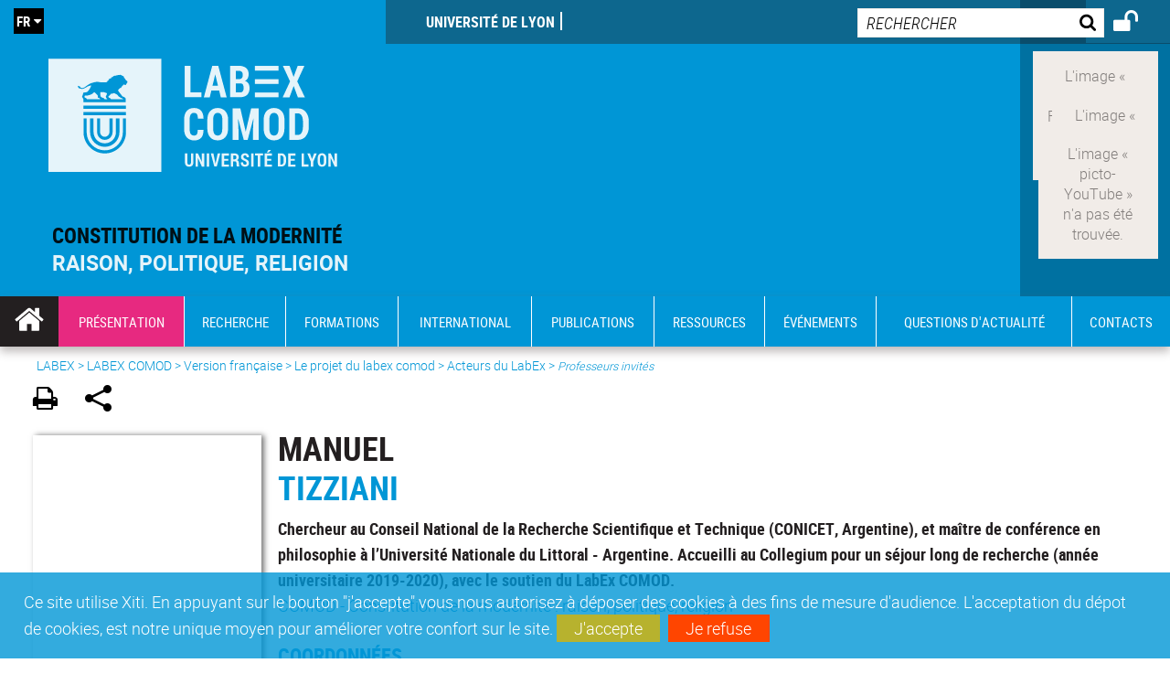

--- FILE ---
content_type: text/html;charset=UTF-8
request_url: https://comod.universite-lyon.fr/manuel-tizziani--118694.kjsp?RH=1550761311983
body_size: 22046
content:






















<!DOCTYPE html>
<!--[if IE 9]>    <html class="no-js ie ie9 html" xmlns="http://www.w3.org/1999/xhtml" lang="fr" xml:lang="fr"> <![endif]-->
<!--[if gt IE 9]> <html class="no-js ie html" xmlns="http://www.w3.org/1999/xhtml" lang="fr" xml:lang="fr"> <![endif]-->
<!--[if !IE]> --> <html class="no-js html" xmlns="http://www.w3.org/1999/xhtml" lang="fr" xml:lang="fr"> <!-- <![endif]-->
<head>
    
    <script type="text/javascript" src="https://tag.aticdn.net/619044/smarttag.js"></script>
    
    <meta name="viewport" content="width=device-width, initial-scale=1.0" />
    








<meta name="gitversion" content="16h23 06-11-2025" /><meta name="description" content="" />
<meta name="DC.Description" lang="fr-FR" content="" />
<meta itemprop="description" content="" />
<meta property="og:description" content="" />
<meta itemprop="name" content="Manuel&#x20;TIZZIANI&#x20;" />
<meta property="og:title" content="Manuel&#x20;TIZZIANI&#x20;" />
<meta property="og:site_name" content="COMOD" />
<meta property="og:type" content="article" />
<meta property="og:url" content="https://comod.universite-lyon.fr/manuel-tizziani--118694.kjsp?RH=1550761311983" />
<meta itemprop="image" content="https://comod.universite-lyon.fr/medias/photo/v_photo-tizziani-retouchee_1569249521809-png" />
<meta property="og:image" content="https://comod.universite-lyon.fr/medias/photo/v_photo-tizziani-retouchee_1569249521809-png" />
<meta http-equiv="content-type" content="text/html; charset=utf-8" />
<title>COMOD - Manuel TIZZIANI </title><link rel="canonical" href="https://comod.universite-lyon.fr/manuel-tizziani--118694.kjsp" /><link rel="shortcut icon" type="image/x-icon" href="https://comod.universite-lyon.fr/jsp_labex/images/favicon.ico" />
<link rel="icon" type="image/png" href="https://comod.universite-lyon.fr/jsp_labex/images/favicon.png" />
<link rel="icon" sizes="32x32" href="https://comod.universite-lyon.fr/jsp_labex/images/favicon-32.png" type="image/png">
<link rel="icon" sizes="64x64" href="https://comod.universite-lyon.fr/jsp_labex/images/favicon-64.png" type="image/png">
<link rel="icon" sizes="96x96" href="https://comod.universite-lyon.fr/jsp_labex/images/favicon-96.png" type="image/png">
<link rel="icon" sizes="196x196" href="https://comod.universite-lyon.fr/jsp_labex/images/favicon-196.png" type="image/png">
<link rel="apple-touch-icon" sizes="152x152" href="https://comod.universite-lyon.fr/jsp_labex/images/apple-touch-icon.png">
<link rel="apple-touch-icon" sizes="60x60" href="ahttps://comod.universite-lyon.fr/jsp_labex/images/apple-touch-icon-60x60.png">
<link rel="apple-touch-icon" sizes="76x76" href="https://comod.universite-lyon.fr/jsp_labex/images/apple-touch-icon-76x76.png">
<link rel="apple-touch-icon" sizes="114x114" href="https://comod.universite-lyon.fr/jsp_labex/images/apple-touch-icon-114x114.png">
<link rel="apple-touch-icon" sizes="120x120" href="https://comod.universite-lyon.fr/jsp_labex/images/apple-touch-icon-120x120.png">
<link rel="apple-touch-icon" sizes="144x144" href="https://comod.universite-lyon.fr/jsp_labex/images/apple-touch-icon-144x144.png">
<meta name="msapplication-TileImage" content="https://comod.universite-lyon.fr/jsp_labex/images/favicon-144.png">
<meta name="msapplication-TileColor" content="#FFFFFF">
<meta http-equiv="pragma" content="no-cache" />

<link rel="schema.DC" href="http://purl.org/dc/elements/1.1/" />
<meta name="DC.Title" content="COMOD - Manuel TIZZIANI " />
<meta name="DC.Creator" content=" " />
<meta name="DC.Subject" lang="fr-FR" content="" />
<meta name="DC.Description" lang="fr-FR" content="" />
<meta name="DC.Publisher" content=" " />
<meta name="DC.Date.created" scheme="W3CDTF" content="20190923" />
<meta name="DC.Date.modified" scheme="W3CDTF" content="20190923" />
<meta name="DC.Language" scheme="RFC3066" content="fr-FR" />
<meta name="DC.Rights" content="Copyright &copy; COMOD" />

<meta name="author" lang="fr_FR" content=" " />
<meta name="keywords" content="" />
<meta name="description" content="" />
<meta name="Date-Creation-yyyymmdd" content="20190923" />
<meta name="Date-Revision-yyyymmdd" content="20190923" />
<meta name="copyright" content="Copyright &copy; COMOD" />
<meta name="reply-to" content="webmaster@universite-lyon.fr" />
<meta name="category" content="Internet" />
<meta name="robots" content="index, follow" />
<meta name="distribution" content="global" />
<meta name="identifier-url" content="https://comod.universite-lyon.fr/" />
<meta name="resource-type" content="document" />
<meta name="expires" content="-1" />
<meta name="Generator" content="" />
<meta name="Formatter" content="" />

<meta name="google-site-verification" content="adfwjme30KZqhhGtgJQNba4h6b5BHOjvMSGYNqLo_g8" />


    <link rel="start" title="Accueil" href="https://comod.universite-lyon.fr/" />
    <link rel="alternate" type="application/rss+xml" title="Fil RSS des dix dernières actualités" href="https://comod.universite-lyon.fr/adminsite/webservices/export_rss.jsp?NOMBRE=10&amp;CODE_RUBRIQUE=LABEX-COMOD&amp;LANGUE=0" />

    <link rel="stylesheet" type="text/css" media="screen" href="https://comod.universite-lyon.fr/wro/jQueryCSS_labex/a005fa0951f1a522b8d1f4add1e2044412293a25.css"/>
    <link rel="stylesheet" type="text/css" media="print" href="https://comod.universite-lyon.fr/wro/styles-print_labex/705781d91c48df190d7420a50847880e426376d1.css"/>
    <link rel="stylesheet" type="text/css" media="screen" href="https://comod.universite-lyon.fr/wro/styles_labex/e8e4f961b7ff34e13e2fff2739fa6bca2a5944bb.css"/>
    












<style type="text/css" media="screen">
    /*  remplacer par variable bandeau (de site) usine à sites  */
    #bandeau {
            background-image: url(https://comod.universite-lyon.fr/medias/photo/sans-titre-3_1500909040532-jpg);
    }
    @media screen and (min-width: 48em) {
        header, #menu_principal > li {
            background-color: rgba(0,150,214,1.0) !important;
        }
    }

    .list__authentification--item a {
        background-color: #0096d6;
    }
    .list__authentification--item:nth-child(even) a {
        background-color: #e72980;
    }
    #menu_principal {
        background-color: #0096d6;
    }

    #menu_principal > li {
        background-color: #0096d6;
    }
    .objets.list .style004 .style004__date {
        background-color:#e72980;
    }
    .objets.list.actualites.style-0001 .sans__vignette .sans__vignette__type a span:first-child {
        background-color:#0096d6;
    }

    .texte--selectionne {
        background-color: #0096d6;
    }

    

    ::-moz-selection {
        background-color: #0096d6;
    }

    ::selection {
        background-color: #0096d6;
    }

    legend {
        background: #0096d6;
    }

    cite {
        color: #0096d6;
    }

    q:before,
    q:after,
    blockquote:before,
    blockquote:after {
        color: #0096d6;
    }

    .contenu ul li::before {
        background: #0096d6;
    }

    ol li::before {
        color: #0096d6;
    }
    .extension-agenda a.more-event {background-color:#0096d6 !important;}
    a,
    .a {
        color: #0096d6;
    }

    #fil_ariane {
        color: #0096d6;
    }
    .ficheaccueil .accueil__edito .accueil__edito__bloc {
        background-color: #e72980;
    }
    .layout .layout__simple-grid--siteLabex span.duoactu__actu__photo {
        background-color: #e72980;
    }
    .secondaire {
        background-color: #e72980 !important;
    }

    #bandeau_outils button.plier-deplier__bouton:hover,
    #bandeau_outils button.plier-deplier__bouton:focus,
    #bandeau_outils button.plier-deplier__bouton:active {
        color: #0096d6;
    }

    @media screen and (min-width: 73.44em) {
        #acces_directs > .menu__level__item > button:hover,
        #acces_directs > .menu__level__item > a:hover {
            color: #0096d6;
        }
    }

    .js #pied_outils {
        background: #0096d6;
    }

    .banner_cookie,
    .banner_cookie__refused,
    .banner_cookie__accepted {
        background: rgba(0,150,214,0.8);
    }

    ul.bloc-info {
        background: #0096d6;
    }

    .icon {
        color: #e72980;
    }

    .onglets a:hover,
    .onglets #actif a {
        color: #0096d6;
    }

    #telecharger li .extension-poids-fichiers {
        color: #0096d6;
    }

    #telecharger li:hover,
    #telecharger li:focus {
        background: #0096d6;
    }

    fieldset,
    .fieldset {
        border-color: #0096d6;
    }

    button,
    [type="submit"],
    [type="reset"],
    [type="button"],
    .submit,
    .reset,
    .button {
        background-color: #0096d6;
    }

    select:focus,
    select:active,
    textarea:focus,
    textarea:active,
    input[type="text"]:focus,
    input[type="text"]:active,
    input[type="password"]:focus,
    input[type="password"]:active,
    input[type="file"]:focus,
    input[type="file"]:active,
    input[type="number"]:focus,
    input[type="number"]:active,
    input[type="email"]:focus,
    input[type="email"]:active {
        border-color: #0096d6;
    }

    .paragraphe--2,
    #encadres .encadre--1 {
        background: #0096d6;
    }
    .paragraphe--22 {
        background: #e72980 !important;
    }
    #encadres .encadre--4 {
        background: #e72980;
    }

    .paragraphe__titre--3 {
        background: #0096d6;
    }
    .paragraphe__titre--33 {
        background: #e72980;
    }

    .paragraphe__titre--4 {
        color: #0096d6;
        border-bottom-color: #0096d6;
    }

    .paragraphe__titre--4::after {
        color: #0096d6;
    }

    .paragraphe__titre--4.active {
        background: #0096d6;
    }

    .paragraphe--5::after {
        background: #0096d6;
    }

    .paragraphe--6::after {
        background: #e72980;
    }


    [class*="encadre--"] ul li::before {
        background: #0096d6;
    }

    #encadres .encadre__titre--3,
    #encadres [class*="encadre_auto"] h2 {
        background: #0096d6;
    }
    #encadres .encadre__titre--2 {
        background: #e72980;
    }

    .fiche .bloc__description::after {
        background: #0096d6;
    }

    .fiche.document #resume::after {
        background: #0096d6;
    }

    .fiche .article__thematique,
    .fiche .type__thematique,
    .fiche .type__categorie,
    .fiche .document__type,
    .fiche .lien__type,
    .fiche .type_laboratoire,
    .fiche .type_structure,
    .fiche .domaines_formation {
        color: #0096d6;
    }

    .fiche.actualite #description::after,
    .fiche.actualite #resume::after {
        background: #0096d6;
    }

    .fiche .bloc__information__actualite {
        background: #0096d6;
    }

    .fiche #soustitre {
        color: #0096d6;
    }

    .fiche.article #resume::after {
        background: #0096d6;
    }

    .fiche .labo__theme_recherche::after {
        background: #0096d6;
    }

    .fiche .motif::after {
        background: #0096d6;
    }

    .fiche .motif .motif__titre h2 {
        color: #0096d6;
    }
    .fiche .annuaireksup__structure__autre {
        color: #0096d6;
    }

    .fiche.laboratoire .bloc__encadre__information {
        background: #0096d6;
    }

    .fiche.offresstagesemplois .offrestageemploi__synthese__offre {
        background: #0096d6;
    }

    .fiche.offresstagesemplois .offrestageemploi__titre__profil {
        color: #0096d6;
    }

    @media screen and (min-width: 768px) {
        body.accueil > header .font__logo__accroche {
            background-color: white;
        }
        body > header .font__logo__accroche  {
            background-color: #0096d6;
        }
    }
    body > header .banniere {
        background-color:#0096d6;
    }
    body.accueil > header .banniere {
        background-color:white;
    }
    @media screen and (max-width: 63.99em) {
        body > header .banniere__accroche__rubrique {
            background-color: #0096d6;
        }
        body.accueil > header .banniere__accroche__rubrique {
            background-color: white;
        }
    }

    body.accueil > header .font__logo__accroche strong {
        color: #0096d6;
    }

    #menu_principal li.menu__level__item--actif,
    #menu_principal li.active {
        background-color: #e72980;
    }

    .menu__double {
        background-color: #0096d6;
    }
    .ruban {
        background-color: #0096d6 !important;
    }
    .bg-secondaire {
        background-color: #e72980 !important;
    }

    @media screen and (min-width: 48em) {
        #menu_principal > li > button:focus,
        #menu_principal > li > button:hover,
        #menu_principal > li > a:focus,
        #menu_principal > li > a:hover,
        #menu_principal > li > span:focus,
        #menu_principal > li > span:hover {
            background-color: #e72980;
        }

        #menu_principal > li > button.active,
        html.no-js #menu_principal > li > button:hover {
            background-color: #e72980;
        }

        #menu_principal > li.menu__level__item--actif > button,
        #menu_principal > li.menu__level__item--actif > a,
        #menu_principal > li.menu__level__item--actif > span {
            background-color: #e72980;
        }

        #menu_principal > li.menu__level__item--actif > button.active,
        html.no-js #menu_principal > li.menu__level__item--actif > button:hover,
        #menu_principal > li.menu__level__item--actif > a:hover,
        #menu_principal > li.menu__level__item--actif > span:hover {
            background-color: #e72980;
        }

        #menu_principal > li > .menu__level {
            border-bottom-color: #e72980;
        }

    }
    li.style0004 a div.soustitre-article {
        color: #e72980;
    }


    .ficheaccueil .owl-dot.active {
        background: #0096d6;
    }

    .ficheaccueil .accueil__actualite .accueil__actualite__conteneur__titre {
        color: #0096d6;
    }

    .ficheaccueil .accueil__edito::after {
        background: #0096d6;
    }

    .ficheaccueil .accueil__focus .accueil__focus__bloc .accueil__focus__bloc__info {
        background: #0096d6;
    }

    .ficheaccueil .accueil__media .accueil__media__bloc .accueil__media__bloc__info {
        background: #0096d6;
    }

    .ficheaccueil .accueil__media [class*="bouton_play_"]::before {
        background: #0096d6;
    }

    .social-feeds__header__filters__filter input:checked + .radio-label {
        background-color: #0096d6;
    }

    .tile__title {
        color: #0096d6;
    }

    .duoactu__actu__title {
        color: #0096d6;
    }

    .duoagenda__actu__date {
        background-color: #0096d6;
    }

    .duoagenda__actu__title {
        color: #0096d6;
    }

    .carte.actualites#liste_resultats li.avec_vignette .vignette_deco .date,
    .carte.actualites#liste_resultats .objets.carte.offre-emploi li .vignette_deco .date,
    .objets.carte.offre-emploi .carte.actualites#liste_resultats li .vignette_deco .date,
    .objets.carte.actualites .carte.offre-emploi#liste_resultats li .vignette_deco .date,
    .carte.offre-emploi#liste_resultats .objets.carte.actualites li .vignette_deco .date,
    .carte.actualites#liste_resultats .carte.offre-em#liste_resultats li .vignette_deco .date,
    .carte.offre-emploi#liste_resultats .carte.actualites#liste_resultats li .vignette_deco .date {
        background: #0096d6;
    }

    .objets.carte.actualites li.avec_vignette a.resume__bloc,
    .carte.actualites#liste_resultats li.avec_vignette a.resume__bloc,
    .objets.carte.actualites .objets.carte.offre-emploi li a.resume__bloc,
    .objets.carte.offre-emploi .objets.carte.actualites li a.resume__bloc,
    .carte.actualites#liste_resultats .objets.carte.offre-emploi li a.resume__bloc,
    .objets.carte.offre-emploi .carte.actualites#liste_resultats li a.resume__bloc,
    .objets.carte.actualites .carte.offre-emploi#liste_resultats li a.resume__bloc,
    .carte.offre-emploi#liste_resultats .objets.carte.actualites li a.resume__bloc,
    .carte.actualites#liste_resultats .carte.offre-emploi#liste_resultats li a.resume__bloc,
    .carte.offre-emploi#liste_resultats .carte.actualites#liste_resultats li a.resume__bloc {
        background: #0096d6;
    }
    .objets.liens li.avec_vignette a.resume__bloc {
        background: #e72980;
    }

    .objets.carte.offre-emploi li,
    .carte.offre-emploi#liste_resultats li {
        background: #0096d6;
    }


    .objets.carte.offre-emploi li .offre__emploi__bloc .offre__emploi__item__categorie a,
    .carte.offre-emploi#liste_resultats li .offre__emploi__bloc .offre__emploi__item__categorie a {
        color: #0096d6;
    }

    .objets.carte__icon .fichiers-joints__item::before, .objets.carte__icon .link-icon::before,
    .carte__icon#liste_resultats .fichiers-joints__item::before, .carte__icon#liste_resultats .link-icon::before {
        background: #0096d6;
    }

    .objets.list .sans__vignette__type,
    .list#liste_resultats .sans__vignette__type {
        background: #0096d6;
    }

    .objets.list .sans__vignette__date,
    .list#liste_resultats .sans__vignette__date {
        color: #0096d6;
    }

    

    
        
    
        
    
        
    
        
    
        
    
        
    
        
    
        
    
        
    

    

    #liste_resultats.carte.offre-emploi li .offre__emploi__bloc .offre__emploi__item__categorie a,
    #liste_resultats.list .sans__vignette__date,
    #telecharger li::before,
    .actions-fiche .actions-fiche__item .icon,
    .bloc__nom,
    .fiche .bloc__coordonnee .motif__titre h2,
    .fiche .surtitre,
    .fiche .surtitre a,
    .fiche.offresstagesemplois .bloc__postuler a::before,
    .menu__level__item--acces-directs button,
    .motif__contenu a,
    blockquote::after,
    blockquote::before,
    body.show-menu #menu_principal li.menu__level__item--acces-directs,
    html.js .bouton-bandeau:active,
    html.js .bouton-bandeau:active .icon,
    html.js .bouton-bandeau:focus,
    html.js .bouton-bandeau:focus .icon,
    html.js .bouton-bandeau:hover,
    html.js .bouton-bandeau:hover .icon,
    html.js .plier-deplier .plier-deplier__bouton:active,
    html.js .plier-deplier .plier-deplier__bouton:active .icon,
    html.js .plier-deplier .plier-deplier__bouton:focus,
    html.js .plier-deplier .plier-deplier__bouton:focus .icon,
    html.js .plier-deplier .plier-deplier__bouton:hover,
    html.js .plier-deplier .plier-deplier__bouton:hover .icon,
    q::after,
    q::before {
        color: #0096d6;
    }
    @media screen and (max-width: 47.99em) {
        body header div.cartouche div div#bandeau_outils {
           background-color: #0096d6;
        }
    }
    .objets.carte.actualites li.avec_vignette .vignette_deco .date,
    #liste_resultats.carte.actualites li.avec_vignette .vignette_deco .date,
    .objets.carte.actualites .ficheaccueil .accueil__actualite li.accueil__actualite__bloc__unite .vignette_deco .date,
    .ficheaccueil .accueil__actualite .objets.carte.actualites li.accueil__actualite__bloc__unite .vignette_deco .date,
    #liste_resultats.carte.actualites .ficheaccueil .accueil__actualite li.accueil__actualite__bloc__unite .vignette_deco .date,
    .ficheaccueil .accueil__actualite #liste_resultats.carte.actualites li.accueil__actualite__bloc__unite .vignette_deco .date,
    .objets.carte.actualites .objets.carte.offre-emploi li .vignette_deco .date,
    .objets.carte.offre-emploi .objets.carte.actualites li .vignette_deco .date,
    #liste_resultats.carte.actualites .objets.carte.offre-emploi li .vignette_deco .date,
    .objets.carte.offre-emploi #liste_resultats.carte.actualites li .vignette_deco .date,
    .objets.carte.actualites #liste_resultats.carte.offre-emploi li .vignette_deco .date,
    #liste_resultats.carte.offre-emploi .objets.carte.actualites li .vignette_deco .date,
    #liste_resultats.carte.actualites #liste_resultats.carte.offre-emploi li .vignette_deco .date,
    #liste_resultats.carte.offre-emploi #liste_resultats.carte.actualites li .vignette_deco .date,
    .ficheaccueil .carousel-card .carrousel-deco,
    .objets.carte li.avec_vignette .vignette_deco2 {
        background-color: rgba(0,150,214,0.8);
    }
    /*@media screen and (max-width: 47.99em) {
        .reseaux-sociaux__liste {
            background-color: rgba(0,150,214,0.8);

        }
    }*/

    button:hover,
    [type="submit"]:hover,
    [type="reset"]:hover,
    [type="button"]:hover,
    .submit:hover,
    .reset:hover,
    .button:hover,
    button:focus,
    [type="submit"]:focus,
    [type="reset"]:focus,
    [type="button"]:focus,
    .submit:focus,
    .reset:focus,
    .button:focus {
        background-color: #3fb0e0;
    }

    button:active,
    [type="submit"]:active,
    [type="reset"]:active,
    [type="button"]:active,
    .submit:active,
    .reset:active,
    .button:active {
        background-color: #0070a0;
    }
    .custom_palette_INDULO-ORANGE {
        background-color: f0781e
    }
    .ficheaccueil .accueil__media .bouton_play_f0781e::before {
        background: #f0781e;
    }
    ul.document.carte__icon li{
        background-color:rgba(0,150,214,0.2) !important;
    }
    ul.document.carte__icon span{
        background-color:rgba(0,150,214,0.8) !important;
    }

    
    .custom_palette_INSITU-2 {
        background-color: fc4526
    }
    .ficheaccueil .accueil__media .bouton_play_fc4526::before {
        background: #fc4526;
    }
    ul.document.carte__icon li{
        background-color:rgba(0,150,214,0.2) !important;
    }
    ul.document.carte__icon span{
        background-color:rgba(0,150,214,0.8) !important;
    }

    
    .custom_palette_portail-aide-jaune {
        background-color: fed373
    }
    .ficheaccueil .accueil__media .bouton_play_fed373::before {
        background: #fed373;
    }
    ul.document.carte__icon li{
        background-color:rgba(0,150,214,0.2) !important;
    }
    ul.document.carte__icon span{
        background-color:rgba(0,150,214,0.8) !important;
    }

    
    .custom_palette_EUL {
        background-color: 425A6C
    }
    .ficheaccueil .accueil__media .bouton_play_425A6C::before {
        background: #425A6C;
    }
    ul.document.carte__icon li{
        background-color:rgba(0,150,214,0.2) !important;
    }
    ul.document.carte__icon span{
        background-color:rgba(0,150,214,0.8) !important;
    }

    
    .custom_palette_HERMES-BEIGE-ACCESSIBLE {
        background-color: b1604b
    }
    .ficheaccueil .accueil__media .bouton_play_b1604b::before {
        background: #b1604b;
    }
    ul.document.carte__icon li{
        background-color:rgba(0,150,214,0.2) !important;
    }
    ul.document.carte__icon span{
        background-color:rgba(0,150,214,0.8) !important;
    }

    
    .custom_palette_POPSCIENCES1 {
        background-color: 00a774
    }
    .ficheaccueil .accueil__media .bouton_play_00a774::before {
        background: #00a774;
    }
    ul.document.carte__icon li{
        background-color:rgba(0,150,214,0.2) !important;
    }
    ul.document.carte__icon span{
        background-color:rgba(0,150,214,0.8) !important;
    }

    
    .custom_palette_JACES-1-bleu {
        background-color: 9fbfe5
    }
    .ficheaccueil .accueil__media .bouton_play_9fbfe5::before {
        background: #9fbfe5;
    }
    ul.document.carte__icon li{
        background-color:rgba(0,150,214,0.2) !important;
    }
    ul.document.carte__icon span{
        background-color:rgba(0,150,214,0.8) !important;
    }

    
    .custom_palette_BMIC2 {
        background-color: 274f9e
    }
    .ficheaccueil .accueil__media .bouton_play_274f9e::before {
        background: #274f9e;
    }
    ul.document.carte__icon li{
        background-color:rgba(0,150,214,0.2) !important;
    }
    ul.document.carte__icon span{
        background-color:rgba(0,150,214,0.8) !important;
    }

    
    .custom_palette_Violet-stop-violences {
        background-color: M7WUR4UA
    }
    .ficheaccueil .accueil__media .bouton_play_M7WUR4UA::before {
        background: #M7WUR4UA;
    }
    ul.document.carte__icon li{
        background-color:rgba(0,150,214,0.2) !important;
    }
    ul.document.carte__icon span{
        background-color:rgba(0,150,214,0.8) !important;
    }

    
    .custom_palette_BMIC1 {
        background-color: 1d3176
    }
    .ficheaccueil .accueil__media .bouton_play_1d3176::before {
        background: #1d3176;
    }
    ul.document.carte__icon li{
        background-color:rgba(0,150,214,0.2) !important;
    }
    ul.document.carte__icon span{
        background-color:rgba(0,150,214,0.8) !important;
    }

    
    .custom_palette_EEA2 {
        background-color: ec672b
    }
    .ficheaccueil .accueil__media .bouton_play_ec672b::before {
        background: #ec672b;
    }
    ul.document.carte__icon li{
        background-color:rgba(0,150,214,0.2) !important;
    }
    ul.document.carte__icon span{
        background-color:rgba(0,150,214,0.8) !important;
    }

    
    .custom_palette_0047BA {
        background-color: EDSEG1
    }
    .ficheaccueil .accueil__media .bouton_play_EDSEG1::before {
        background: #EDSEG1;
    }
    ul.document.carte__icon li{
        background-color:rgba(0,150,214,0.2) !important;
    }
    ul.document.carte__icon span{
        background-color:rgba(0,150,214,0.8) !important;
    }

    
    .custom_palette_CEP2019 {
        background-color: bc0055
    }
    .ficheaccueil .accueil__media .bouton_play_bc0055::before {
        background: #bc0055;
    }
    ul.document.carte__icon li{
        background-color:rgba(0,150,214,0.2) !important;
    }
    ul.document.carte__icon span{
        background-color:rgba(0,150,214,0.8) !important;
    }

    
    .custom_palette_INNOVATION {
        background-color: f59a00
    }
    .ficheaccueil .accueil__media .bouton_play_f59a00::before {
        background: #f59a00;
    }
    ul.document.carte__icon li{
        background-color:rgba(0,150,214,0.2) !important;
    }
    ul.document.carte__icon span{
        background-color:rgba(0,150,214,0.8) !important;
    }

    
    .custom_palette_SCIENCESSOCIALES1 {
        background-color: 831148
    }
    .ficheaccueil .accueil__media .bouton_play_831148::before {
        background: #831148;
    }
    ul.document.carte__icon li{
        background-color:rgba(0,150,214,0.2) !important;
    }
    ul.document.carte__icon span{
        background-color:rgba(0,150,214,0.8) !important;
    }

    
    .custom_palette_JACES-3-orange {
        background-color: f0ad90
    }
    .ficheaccueil .accueil__media .bouton_play_f0ad90::before {
        background: #f0ad90;
    }
    ul.document.carte__icon li{
        background-color:rgba(0,150,214,0.2) !important;
    }
    ul.document.carte__icon span{
        background-color:rgba(0,150,214,0.8) !important;
    }

    
    .custom_palette_festival-popsciences {
        background-color: 6d3a6b
    }
    .ficheaccueil .accueil__media .bouton_play_6d3a6b::before {
        background: #6d3a6b;
    }
    ul.document.carte__icon li{
        background-color:rgba(0,150,214,0.2) !important;
    }
    ul.document.carte__icon span{
        background-color:rgba(0,150,214,0.8) !important;
    }

    
    .custom_palette_Violet-stop-violences {
        background-color: 4c2683
    }
    .ficheaccueil .accueil__media .bouton_play_4c2683::before {
        background: #4c2683;
    }
    ul.document.carte__icon li{
        background-color:rgba(0,150,214,0.2) !important;
    }
    ul.document.carte__icon span{
        background-color:rgba(0,150,214,0.8) !important;
    }

    
    .custom_palette_ARQUS-gold {
        background-color: bb9653
    }
    .ficheaccueil .accueil__media .bouton_play_bb9653::before {
        background: #bb9653;
    }
    ul.document.carte__icon li{
        background-color:rgba(0,150,214,0.2) !important;
    }
    ul.document.carte__icon span{
        background-color:rgba(0,150,214,0.8) !important;
    }

    
    .custom_palette_DROIT2 {
        background-color: e73843
    }
    .ficheaccueil .accueil__media .bouton_play_e73843::before {
        background: #e73843;
    }
    ul.document.carte__icon li{
        background-color:rgba(0,150,214,0.2) !important;
    }
    ul.document.carte__icon span{
        background-color:rgba(0,150,214,0.8) !important;
    }

    
    .custom_palette_ULYS {
        background-color: ec6246
    }
    .ficheaccueil .accueil__media .bouton_play_ec6246::before {
        background: #ec6246;
    }
    ul.document.carte__icon li{
        background-color:rgba(0,150,214,0.2) !important;
    }
    ul.document.carte__icon span{
        background-color:rgba(0,150,214,0.8) !important;
    }

    
    .custom_palette_SEG2 {
        background-color: 244e9d
    }
    .ficheaccueil .accueil__media .bouton_play_244e9d::before {
        background: #244e9d;
    }
    ul.document.carte__icon li{
        background-color:rgba(0,150,214,0.2) !important;
    }
    ul.document.carte__icon span{
        background-color:rgba(0,150,214,0.8) !important;
    }

    
    .custom_palette_canbios-1 {
        background-color: BDBADE
    }
    .ficheaccueil .accueil__media .bouton_play_BDBADE::before {
        background: #BDBADE;
    }
    ul.document.carte__icon li{
        background-color:rgba(0,150,214,0.2) !important;
    }
    ul.document.carte__icon span{
        background-color:rgba(0,150,214,0.8) !important;
    }

    
    .custom_palette_Rouge-Mes-aides {
        background-color: AA1124
    }
    .ficheaccueil .accueil__media .bouton_play_AA1124::before {
        background: #AA1124;
    }
    ul.document.carte__icon li{
        background-color:rgba(0,150,214,0.2) !important;
    }
    ul.document.carte__icon span{
        background-color:rgba(0,150,214,0.8) !important;
    }

    
    .custom_palette_LABEX-ASLAN1-PRIMES2 {
        background-color: 2f52a0
    }
    .ficheaccueil .accueil__media .bouton_play_2f52a0::before {
        background: #2f52a0;
    }
    ul.document.carte__icon li{
        background-color:rgba(0,150,214,0.2) !important;
    }
    ul.document.carte__icon span{
        background-color:rgba(0,150,214,0.8) !important;
    }

    
    .custom_palette_FORMATION {
        background-color: e72980
    }
    .ficheaccueil .accueil__media .bouton_play_e72980::before {
        background: #e72980;
    }
    ul.document.carte__icon li{
        background-color:rgba(0,150,214,0.2) !important;
    }
    ul.document.carte__icon span{
        background-color:rgba(0,150,214,0.8) !important;
    }

    
    .custom_palette_portail-aide-gris {
        background-color: 385664
    }
    .ficheaccueil .accueil__media .bouton_play_385664::before {
        background: #385664;
    }
    ul.document.carte__icon li{
        background-color:rgba(0,150,214,0.2) !important;
    }
    ul.document.carte__icon span{
        background-color:rgba(0,150,214,0.8) !important;
    }

    
    .custom_palette_DEVWECAN2-MILYON1 {
        background-color: 9ac331
    }
    .ficheaccueil .accueil__media .bouton_play_9ac331::before {
        background: #9ac331;
    }
    ul.document.carte__icon li{
        background-color:rgba(0,150,214,0.2) !important;
    }
    ul.document.carte__icon span{
        background-color:rgba(0,150,214,0.8) !important;
    }

    
    .custom_palette_DROIT1 {
        background-color: 8c2525
    }
    .ficheaccueil .accueil__media .bouton_play_8c2525::before {
        background: #8c2525;
    }
    ul.document.carte__icon li{
        background-color:rgba(0,150,214,0.2) !important;
    }
    ul.document.carte__icon span{
        background-color:rgba(0,150,214,0.8) !important;
    }

    
    .custom_palette_LIO1 {
        background-color: f9af00
    }
    .ficheaccueil .accueil__media .bouton_play_f9af00::before {
        background: #f9af00;
    }
    ul.document.carte__icon li{
        background-color:rgba(0,150,214,0.2) !important;
    }
    ul.document.carte__icon span{
        background-color:rgba(0,150,214,0.8) !important;
    }

    
    .custom_palette_LABEX-ASLAN-2 {
        background-color: dfdad6
    }
    .ficheaccueil .accueil__media .bouton_play_dfdad6::before {
        background: #dfdad6;
    }
    ul.document.carte__icon li{
        background-color:rgba(0,150,214,0.2) !important;
    }
    ul.document.carte__icon span{
        background-color:rgba(0,150,214,0.8) !important;
    }

    
    .custom_palette_EPIC1 {
        background-color: 532558
    }
    .ficheaccueil .accueil__media .bouton_play_532558::before {
        background: #532558;
    }
    ul.document.carte__icon li{
        background-color:rgba(0,150,214,0.2) !important;
    }
    ul.document.carte__icon span{
        background-color:rgba(0,150,214,0.8) !important;
    }

    
    .custom_palette_SCIENCESSOCIALES2 {
        background-color: d6036d
    }
    .ficheaccueil .accueil__media .bouton_play_d6036d::before {
        background: #d6036d;
    }
    ul.document.carte__icon li{
        background-color:rgba(0,150,214,0.2) !important;
    }
    ul.document.carte__icon span{
        background-color:rgba(0,150,214,0.8) !important;
    }

    
    .custom_palette_portail-aide-rouge {
        background-color: ef7c62
    }
    .ficheaccueil .accueil__media .bouton_play_ef7c62::before {
        background: #ef7c62;
    }
    ul.document.carte__icon li{
        background-color:rgba(0,150,214,0.2) !important;
    }
    ul.document.carte__icon span{
        background-color:rgba(0,150,214,0.8) !important;
    }

    
    .custom_palette_SEG1 {
        background-color: 21325e
    }
    .ficheaccueil .accueil__media .bouton_play_21325e::before {
        background: #21325e;
    }
    ul.document.carte__icon li{
        background-color:rgba(0,150,214,0.2) !important;
    }
    ul.document.carte__icon span{
        background-color:rgba(0,150,214,0.8) !important;
    }

    
    .custom_palette_COMOD-2 {
        background-color: eb5893
    }
    .ficheaccueil .accueil__media .bouton_play_eb5893::before {
        background: #eb5893;
    }
    ul.document.carte__icon li{
        background-color:rgba(0,150,214,0.2) !important;
    }
    ul.document.carte__icon span{
        background-color:rgba(0,150,214,0.8) !important;
    }

    
    .custom_palette_JACES-2-jaune {
        background-color: f2d369
    }
    .ficheaccueil .accueil__media .bouton_play_f2d369::before {
        background: #f2d369;
    }
    ul.document.carte__icon li{
        background-color:rgba(0,150,214,0.2) !important;
    }
    ul.document.carte__icon span{
        background-color:rgba(0,150,214,0.8) !important;
    }

    
    .custom_palette_jaune-stop-violences {
        background-color: fce563
    }
    .ficheaccueil .accueil__media .bouton_play_fce563::before {
        background: #fce563;
    }
    ul.document.carte__icon li{
        background-color:rgba(0,150,214,0.2) !important;
    }
    ul.document.carte__icon span{
        background-color:rgba(0,150,214,0.8) !important;
    }

    
    .custom_palette_POPSCIENCES2-DEVWECAN1 {
        background-color: e6007c
    }
    .ficheaccueil .accueil__media .bouton_play_e6007c::before {
        background: #e6007c;
    }
    ul.document.carte__icon li{
        background-color:rgba(0,150,214,0.2) !important;
    }
    ul.document.carte__icon span{
        background-color:rgba(0,150,214,0.8) !important;
    }

    
    .custom_palette_ARQUS-gris {
        background-color: 434345
    }
    .ficheaccueil .accueil__media .bouton_play_434345::before {
        background: #434345;
    }
    ul.document.carte__icon li{
        background-color:rgba(0,150,214,0.2) !important;
    }
    ul.document.carte__icon span{
        background-color:rgba(0,150,214,0.8) !important;
    }

    
    .custom_palette_FABRIQUE-ENCART {
        background-color: E8E6E7
    }
    .ficheaccueil .accueil__media .bouton_play_E8E6E7::before {
        background: #E8E6E7;
    }
    ul.document.carte__icon li{
        background-color:rgba(0,150,214,0.2) !important;
    }
    ul.document.carte__icon span{
        background-color:rgba(0,150,214,0.8) !important;
    }

    
    .custom_palette_PHAST1 {
        background-color: 6c645d
    }
    .ficheaccueil .accueil__media .bouton_play_6c645d::before {
        background: #6c645d;
    }
    ul.document.carte__icon li{
        background-color:rgba(0,150,214,0.2) !important;
    }
    ul.document.carte__icon span{
        background-color:rgba(0,150,214,0.8) !important;
    }

    
    .custom_palette_GLOURB {
        background-color: 008f01
    }
    .ficheaccueil .accueil__media .bouton_play_008f01::before {
        background: #008f01;
    }
    ul.document.carte__icon li{
        background-color:rgba(0,150,214,0.2) !important;
    }
    ul.document.carte__icon span{
        background-color:rgba(0,150,214,0.8) !important;
    }

    
    .custom_palette_NSCO-2 {
        background-color: 8E4017
    }
    .ficheaccueil .accueil__media .bouton_play_8E4017::before {
        background: #8E4017;
    }
    ul.document.carte__icon li{
        background-color:rgba(0,150,214,0.2) !important;
    }
    ul.document.carte__icon span{
        background-color:rgba(0,150,214,0.8) !important;
    }

    
    .custom_palette_EDISS1 {
        background-color: 135f82
    }
    .ficheaccueil .accueil__media .bouton_play_135f82::before {
        background: #135f82;
    }
    ul.document.carte__icon li{
        background-color:rgba(0,150,214,0.2) !important;
    }
    ul.document.carte__icon span{
        background-color:rgba(0,150,214,0.8) !important;
    }

    
    .custom_palette_JACES-5-rose {
        background-color: f19ec4
    }
    .ficheaccueil .accueil__media .bouton_play_f19ec4::before {
        background: #f19ec4;
    }
    ul.document.carte__icon li{
        background-color:rgba(0,150,214,0.2) !important;
    }
    ul.document.carte__icon span{
        background-color:rgba(0,150,214,0.8) !important;
    }

    
    .custom_palette_CAMPUS {
        background-color: 009872
    }
    .ficheaccueil .accueil__media .bouton_play_009872::before {
        background: #009872;
    }
    ul.document.carte__icon li{
        background-color:rgba(0,150,214,0.2) !important;
    }
    ul.document.carte__icon span{
        background-color:rgba(0,150,214,0.8) !important;
    }

    
    .custom_palette_SCIENCES-SOCIETE {
        background-color: be9ac8
    }
    .ficheaccueil .accueil__media .bouton_play_be9ac8::before {
        background: #be9ac8;
    }
    ul.document.carte__icon li{
        background-color:rgba(0,150,214,0.2) !important;
    }
    ul.document.carte__icon span{
        background-color:rgba(0,150,214,0.8) !important;
    }

    
    .custom_palette_Guide-d'accueil {
        background-color: 7bc9ce
    }
    .ficheaccueil .accueil__media .bouton_play_7bc9ce::before {
        background: #7bc9ce;
    }
    ul.document.carte__icon li{
        background-color:rgba(0,150,214,0.2) !important;
    }
    ul.document.carte__icon span{
        background-color:rgba(0,150,214,0.8) !important;
    }

    
    .custom_palette_H3 {
        background-color: DFDACF
    }
    .ficheaccueil .accueil__media .bouton_play_DFDACF::before {
        background: #DFDACF;
    }
    ul.document.carte__icon li{
        background-color:rgba(0,150,214,0.2) !important;
    }
    ul.document.carte__icon span{
        background-color:rgba(0,150,214,0.8) !important;
    }

    
    .custom_palette_EEA1 {
        background-color: 8f4018
    }
    .ficheaccueil .accueil__media .bouton_play_8f4018::before {
        background: #8f4018;
    }
    ul.document.carte__icon li{
        background-color:rgba(0,150,214,0.2) !important;
    }
    ul.document.carte__icon span{
        background-color:rgba(0,150,214,0.8) !important;
    }

    
    .custom_palette_Rose-Jaces-2022 {
        background-color: fe8d7d
    }
    .ficheaccueil .accueil__media .bouton_play_fe8d7d::before {
        background: #fe8d7d;
    }
    ul.document.carte__icon li{
        background-color:rgba(0,150,214,0.2) !important;
    }
    ul.document.carte__icon span{
        background-color:rgba(0,150,214,0.8) !important;
    }

    
    .custom_palette_AEA-JAUNE {
        background-color: CEA811
    }
    .ficheaccueil .accueil__media .bouton_play_CEA811::before {
        background: #CEA811;
    }
    ul.document.carte__icon li{
        background-color:rgba(0,150,214,0.2) !important;
    }
    ul.document.carte__icon span{
        background-color:rgba(0,150,214,0.8) !important;
    }

    
    .custom_palette_MEGA1 {
        background-color: 3f5665
    }
    .ficheaccueil .accueil__media .bouton_play_3f5665::before {
        background: #3f5665;
    }
    ul.document.carte__icon li{
        background-color:rgba(0,150,214,0.2) !important;
    }
    ul.document.carte__icon span{
        background-color:rgba(0,150,214,0.8) !important;
    }

    
    .custom_palette_RECHERCHE {
        background-color: 00acaf
    }
    .ficheaccueil .accueil__media .bouton_play_00acaf::before {
        background: #00acaf;
    }
    ul.document.carte__icon li{
        background-color:rgba(0,150,214,0.2) !important;
    }
    ul.document.carte__icon span{
        background-color:rgba(0,150,214,0.8) !important;
    }

    
    .custom_palette_E2M2-1 {
        background-color: 016169
    }
    .ficheaccueil .accueil__media .bouton_play_016169::before {
        background: #016169;
    }
    ul.document.carte__icon li{
        background-color:rgba(0,150,214,0.2) !important;
    }
    ul.document.carte__icon span{
        background-color:rgba(0,150,214,0.8) !important;
    }

    
    .custom_palette_Rose-Stop-violences {
        background-color: f6bcd4
    }
    .ficheaccueil .accueil__media .bouton_play_f6bcd4::before {
        background: #f6bcd4;
    }
    ul.document.carte__icon li{
        background-color:rgba(0,150,214,0.2) !important;
    }
    ul.document.carte__icon span{
        background-color:rgba(0,150,214,0.8) !important;
    }

    
    .custom_palette_canbios-2 {
        background-color: 596C7C
    }
    .ficheaccueil .accueil__media .bouton_play_596C7C::before {
        background: #596C7C;
    }
    ul.document.carte__icon li{
        background-color:rgba(0,150,214,0.2) !important;
    }
    ul.document.carte__icon span{
        background-color:rgba(0,150,214,0.8) !important;
    }

    
    .custom_palette_portail-aide-orange {
        background-color: f8b16f
    }
    .ficheaccueil .accueil__media .bouton_play_f8b16f::before {
        background: #f8b16f;
    }
    ul.document.carte__icon li{
        background-color:rgba(0,150,214,0.2) !important;
    }
    ul.document.carte__icon span{
        background-color:rgba(0,150,214,0.8) !important;
    }

    
    .custom_palette_MANUTECH2 {
        background-color: f18700
    }
    .ficheaccueil .accueil__media .bouton_play_f18700::before {
        background: #f18700;
    }
    ul.document.carte__icon li{
        background-color:rgba(0,150,214,0.2) !important;
    }
    ul.document.carte__icon span{
        background-color:rgba(0,150,214,0.8) !important;
    }

    
    .custom_palette_PHILO1 {
        background-color: 967018
    }
    .ficheaccueil .accueil__media .bouton_play_967018::before {
        background: #967018;
    }
    ul.document.carte__icon li{
        background-color:rgba(0,150,214,0.2) !important;
    }
    ul.document.carte__icon span{
        background-color:rgba(0,150,214,0.8) !important;
    }

    
    .custom_palette_CORTEX-1-LIO-2 {
        background-color: 1d1d1b
    }
    .ficheaccueil .accueil__media .bouton_play_1d1d1b::before {
        background: #1d1d1b;
    }
    ul.document.carte__icon li{
        background-color:rgba(0,150,214,0.2) !important;
    }
    ul.document.carte__icon span{
        background-color:rgba(0,150,214,0.8) !important;
    }

    
    .custom_palette_Gold {
        background-color: 86764E
    }
    .ficheaccueil .accueil__media .bouton_play_86764E::before {
        background: #86764E;
    }
    ul.document.carte__icon li{
        background-color:rgba(0,150,214,0.2) !important;
    }
    ul.document.carte__icon span{
        background-color:rgba(0,150,214,0.8) !important;
    }

    
    .custom_palette_LABEX-CELYA-2 {
        background-color: 3c5097
    }
    .ficheaccueil .accueil__media .bouton_play_3c5097::before {
        background: #3c5097;
    }
    ul.document.carte__icon li{
        background-color:rgba(0,150,214,0.2) !important;
    }
    ul.document.carte__icon span{
        background-color:rgba(0,150,214,0.8) !important;
    }

    
    .custom_palette_IMU-GRIS {
        background-color: afbbc3
    }
    .ficheaccueil .accueil__media .bouton_play_afbbc3::before {
        background: #afbbc3;
    }
    ul.document.carte__icon li{
        background-color:rgba(0,150,214,0.2) !important;
    }
    ul.document.carte__icon span{
        background-color:rgba(0,150,214,0.8) !important;
    }

    
    .custom_palette_portail-aide-vert {
        background-color: 3cb2a2
    }
    .ficheaccueil .accueil__media .bouton_play_3cb2a2::before {
        background: #3cb2a2;
    }
    ul.document.carte__icon li{
        background-color:rgba(0,150,214,0.2) !important;
    }
    ul.document.carte__icon span{
        background-color:rgba(0,150,214,0.8) !important;
    }

    
    .custom_palette_H1 {
        background-color: C88D7D
    }
    .ficheaccueil .accueil__media .bouton_play_C88D7D::before {
        background: #C88D7D;
    }
    ul.document.carte__icon li{
        background-color:rgba(0,150,214,0.2) !important;
    }
    ul.document.carte__icon span{
        background-color:rgba(0,150,214,0.8) !important;
    }

    
    .custom_palette_PRIMES1-/-NSCO {
        background-color: eb6209
    }
    .ficheaccueil .accueil__media .bouton_play_eb6209::before {
        background: #eb6209;
    }
    ul.document.carte__icon li{
        background-color:rgba(0,150,214,0.2) !important;
    }
    ul.document.carte__icon span{
        background-color:rgba(0,150,214,0.8) !important;
    }

    
    .custom_palette_INDULO-BLEU {
        background-color: 146ea0
    }
    .ficheaccueil .accueil__media .bouton_play_146ea0::before {
        background: #146ea0;
    }
    ul.document.carte__icon li{
        background-color:rgba(0,150,214,0.2) !important;
    }
    ul.document.carte__icon span{
        background-color:rgba(0,150,214,0.8) !important;
    }

    
    .custom_palette_MEGA2 {
        background-color: 5b7e97
    }
    .ficheaccueil .accueil__media .bouton_play_5b7e97::before {
        background: #5b7e97;
    }
    ul.document.carte__icon li{
        background-color:rgba(0,150,214,0.2) !important;
    }
    ul.document.carte__icon span{
        background-color:rgba(0,150,214,0.8) !important;
    }

    
    .custom_palette_EDISS2 {
        background-color: 1799d6
    }
    .ficheaccueil .accueil__media .bouton_play_1799d6::before {
        background: #1799d6;
    }
    ul.document.carte__icon li{
        background-color:rgba(0,150,214,0.2) !important;
    }
    ul.document.carte__icon span{
        background-color:rgba(0,150,214,0.8) !important;
    }

    
    .custom_palette_FABRIQUE/CORTEX2/MILYON2 {
        background-color: 82368c
    }
    .ficheaccueil .accueil__media .bouton_play_82368c::before {
        background: #82368c;
    }
    ul.document.carte__icon li{
        background-color:rgba(0,150,214,0.2) !important;
    }
    ul.document.carte__icon span{
        background-color:rgba(0,150,214,0.8) !important;
    }

    
    .custom_palette_UDL-/-COMOD {
        background-color: 0096d6
    }
    .ficheaccueil .accueil__media .bouton_play_0096d6::before {
        background: #0096d6;
    }
    ul.document.carte__icon li{
        background-color:rgba(0,150,214,0.2) !important;
    }
    ul.document.carte__icon span{
        background-color:rgba(0,150,214,0.8) !important;
    }

    
    .custom_palette_EUL {
        background-color: 4c6172
    }
    .ficheaccueil .accueil__media .bouton_play_4c6172::before {
        background: #4c6172;
    }
    ul.document.carte__icon li{
        background-color:rgba(0,150,214,0.2) !important;
    }
    ul.document.carte__icon span{
        background-color:rgba(0,150,214,0.8) !important;
    }

    
    .custom_palette_JACES-4-orange {
        background-color: f8ad00
    }
    .ficheaccueil .accueil__media .bouton_play_f8ad00::before {
        background: #f8ad00;
    }
    ul.document.carte__icon li{
        background-color:rgba(0,150,214,0.2) !important;
    }
    ul.document.carte__icon span{
        background-color:rgba(0,150,214,0.8) !important;
    }

    
    .custom_palette_PHILO2 {
        background-color: fab623
    }
    .ficheaccueil .accueil__media .bouton_play_fab623::before {
        background: #fab623;
    }
    ul.document.carte__icon li{
        background-color:rgba(0,150,214,0.2) !important;
    }
    ul.document.carte__icon span{
        background-color:rgba(0,150,214,0.8) !important;
    }

    
    .custom_palette_102-centre-sante {
        background-color: 13a337
    }
    .ficheaccueil .accueil__media .bouton_play_13a337::before {
        background: #13a337;
    }
    ul.document.carte__icon li{
        background-color:rgba(0,150,214,0.2) !important;
    }
    ul.document.carte__icon span{
        background-color:rgba(0,150,214,0.8) !important;
    }

    
    .custom_palette_E2M2-2 {
        background-color: 009fae
    }
    .ficheaccueil .accueil__media .bouton_play_009fae::before {
        background: #009fae;
    }
    ul.document.carte__icon li{
        background-color:rgba(0,150,214,0.2) !important;
    }
    ul.document.carte__icon span{
        background-color:rgba(0,150,214,0.8) !important;
    }

    
    .custom_palette_LABEX-CELYA-1 {
        background-color: aac427
    }
    .ficheaccueil .accueil__media .bouton_play_aac427::before {
        background: #aac427;
    }
    ul.document.carte__icon li{
        background-color:rgba(0,150,214,0.2) !important;
    }
    ul.document.carte__icon span{
        background-color:rgba(0,150,214,0.8) !important;
    }

    
    .custom_palette_EPIC2 {
        background-color: 823f91
    }
    .ficheaccueil .accueil__media .bouton_play_823f91::before {
        background: #823f91;
    }
    ul.document.carte__icon li{
        background-color:rgba(0,150,214,0.2) !important;
    }
    ul.document.carte__icon span{
        background-color:rgba(0,150,214,0.8) !important;
    }

    
    .custom_palette_ECOFECT1-MANUTECH1 {
        background-color: 1b61a9
    }
    .ficheaccueil .accueil__media .bouton_play_1b61a9::before {
        background: #1b61a9;
    }
    ul.document.carte__icon li{
        background-color:rgba(0,150,214,0.2) !important;
    }
    ul.document.carte__icon span{
        background-color:rgba(0,150,214,0.8) !important;
    }

    
    .custom_palette_INTERNATIONAL {
        background-color: e83c4e
    }
    .ficheaccueil .accueil__media .bouton_play_e83c4e::before {
        background: #e83c4e;
    }
    ul.document.carte__icon li{
        background-color:rgba(0,150,214,0.2) !important;
    }
    ul.document.carte__icon span{
        background-color:rgba(0,150,214,0.8) !important;
    }

    
    .custom_palette_PHAST2 {
        background-color: 958b82
    }
    .ficheaccueil .accueil__media .bouton_play_958b82::before {
        background: #958b82;
    }
    ul.document.carte__icon li{
        background-color:rgba(0,150,214,0.2) !important;
    }
    ul.document.carte__icon span{
        background-color:rgba(0,150,214,0.8) !important;
    }

    
    .custom_palette_ECOFECT2 {
        background-color: f39325
    }
    .ficheaccueil .accueil__media .bouton_play_f39325::before {
        background: #f39325;
    }
    ul.document.carte__icon li{
        background-color:rgba(0,150,214,0.2) !important;
    }
    ul.document.carte__icon span{
        background-color:rgba(0,150,214,0.8) !important;
    }

    
    .custom_palette_H2 {
        background-color: 2D4744
    }
    .ficheaccueil .accueil__media .bouton_play_2D4744::before {
        background: #2D4744;
    }
    ul.document.carte__icon li{
        background-color:rgba(0,150,214,0.2) !important;
    }
    ul.document.carte__icon span{
        background-color:rgba(0,150,214,0.8) !important;
    }

    
    .custom_palette_COLLEGIUM {
        background-color: c6460e
    }
    .ficheaccueil .accueil__media .bouton_play_c6460e::before {
        background: #c6460e;
    }
    ul.document.carte__icon li{
        background-color:rgba(0,150,214,0.2) !important;
    }
    ul.document.carte__icon span{
        background-color:rgba(0,150,214,0.8) !important;
    }

    
    .custom_palette_BEELYS {
        background-color: 00577b
    }
    .ficheaccueil .accueil__media .bouton_play_00577b::before {
        background: #00577b;
    }
    ul.document.carte__icon li{
        background-color:rgba(0,150,214,0.2) !important;
    }
    ul.document.carte__icon span{
        background-color:rgba(0,150,214,0.8) !important;
    }

    

</style>

    <script type="text/javascript">var html = document.getElementsByTagName('html')[0]; html.className = html.className.replace('no-js', 'js');</script>
    
    <script type="text/javascript" src="https://comod.universite-lyon.fr/wro/scriptsCnil_labex_fr_FR/ee23e0324ad6f0f7a5354481318fd23cba30adae.js"></script>
    <script type="text/javascript">CookieCNIL.init(''); CookieCNIL.launchWithConsent();</script>
    <script type="text/javascript" src="https://comod.universite-lyon.fr/adminsite/fcktoolbox/fckeditor/fckeditor.js"></script>
    <script type="text/javascript" src="https://comod.universite-lyon.fr/wro/scripts_labex/235b675c2f11218b83b7407bfc3d822c7a175539.js"></script>
    <script type="module" src="https://js.arcgis.com/embeddable-components/4.33/arcgis-embeddable-components.esm.js"></script>

</head>

<body id="body" class="fiche annuaireksup 1550761311983 SITE-LABEX-COMOD" data-toggle="#menu_principal .active" data-toggle-bubble>

<header>
    <p id="liens_evitement">
        <a href="#contenu-encadres">Contenu</a> |
        <a href="#menu_principal">Navigation</a> |
        <a href="#acces_directs">Accès directs</a> |
        <a href="#connexion">Connexion</a>
    </p>



    <div class="cartouche">
        <div>
            














<div class="banniere" role="banner">
    <div class="visuel__rubrique" style="background-image:url('/medias/photo/sans-titre-3_1500909040532-jpg')">
        <div class="font__logo__accroche">
            
            <a href="https://comod.universite-lyon.fr/site-francais/" class="banniere__logo" title="Retour à la page d'accueil">
                <img src="/uas/LABEX-COMOD/LOGO2/LABEX_COMOD BLANC.svg" alt="" title="Retour à la page d'accueil" />
            </a>
            <span class="banniere__accroche__rubrique">Constitution de la modernité<br /><strong>Raison, Politique, Religion</strong></span>

        </div>
    </div>

    <div class="banniere__recherche">
        <div>
            <form action="https://comod.universite-lyon.fr/servlet/com.jsbsoft.jtf.core.SG" method="post">
                <input type="hidden" name="#ECRAN_LOGIQUE#" value="RECHERCHE" />
                <input type="hidden" name="PROC" value="RECHERCHE" />
                <input type="hidden" name="ACTION" value="VALIDER" />
                <input type="hidden" name="LANGUE_SEARCH" value="0" />
                <input type="hidden" name="CODE_RUBRIQUE" value="LABEX-COMOD" />
                <input type="hidden" name="SITE_CLOISONNE" value="1" />
                <input type="hidden" name="CODE_SITE_DISTANT" value="" />
                <input type="hidden" name="SEARCH_SOUSRUBRIQUES" value="true" />
                <input type="hidden" name="SEARCH_EXCLUSIONOBJET" value="" />
                <input type="hidden" name="RH" value="1550761311983" />
                <input type="hidden" name="OBJET" value="TOUS" />
                <label for="MOTS_CLEFS">Recherche</label>
                <input class="banniere__recherche__input" name="QUERY" role="search" type="text" id="MOTS_CLEFS" value="" placeholder="Rechercher" title="Rechercher par mots-clés" />
                <input class="banniere__recherche__btn" type="image" src="https://comod.universite-lyon.fr/images/loupe2.svg" alt="" title="" />
            </form>
        </div>
    </div>

</div><!-- .banniere -->
            <div id="bandeau_outils">
                <div class="bloc__reseaux-connexion">
                    











<div id="connexion" class="plier-deplier">
    <button class="plier-deplier__bouton" aria-expanded="false"><span class="icon icon-unlock"></span></button>
    <div class="plier-deplier__contenu plier-deplier__contenu--clos">
        
        <p><a id="lien__connexion" href="/servlet/com.jsbsoft.jtf.core.SG?PROC=IDENTIFICATION_FRONT&ACTION=CONNECTER">Se connecter</a></p>
        

        
    </div><!-- .plier-deplier__contenu -->
</div> <!-- #connexion -->


                    





	<div class="reseaux-sociaux">
		<div>
			<span class="reseaux-sociaux__libelle">Suivez-nous sur</span>
			<ul class="reseaux-sociaux__liste">
			
				<li class="reseaux-sociaux__item">
					<a href="https://comod.universite-lyon.fr/facebook/"  target="_blank" class="reseaux-sociaux__type-rubrique_0004" title="Facebook"><img src="/medias/photo/facebook_1515753803515-png" alt="picto-Facebook" /></a>
				</li>
			
				<li class="reseaux-sociaux__item">
					<a href="https://comod.universite-lyon.fr/twitter/"  target="_blank" class="reseaux-sociaux__type-rubrique_0004" title="Twitter"><img src="/medias/photo/plan-de-travail-1_1695109388410-png" alt="picto-Twitter" /></a>
				</li>
			
				<li class="reseaux-sociaux__item">
					<a href="https://comod.universite-lyon.fr/youtube/"  target="_blank" class="reseaux-sociaux__type-rubrique_0004" title="YouTube"><img src="/medias/photo/youtube_1515753568014-png" alt="picto-YouTube" /></a>
				</li>
			
			</ul>
		</div>
	</div><!-- .reseaux-sociaux -->

                </div>
                
<ul id="acces_directs" aria-hidden="true">
    



        <li class="acces-directs menu__level__item">
                <a href="https://comod.universite-lyon.fr/universite-de-lyon/">Université de Lyon</a>
        </li>
</ul>
                






<div id="recherche-simple" class="plier-deplier">
    <button class="plier-deplier__bouton" aria-expanded="false"><span class="icon icon-search"></span><span class="libelle">Recherche</span></button>
    <div class="plier-deplier__contenu plier-deplier__contenu--clos">
        <form action="https://comod.universite-lyon.fr/servlet/com.jsbsoft.jtf.core.SG" method="post">
            <input type="hidden" name="#ECRAN_LOGIQUE#" value="RECHERCHE" />
            <input type="hidden" name="PROC" value="RECHERCHE" />
            <input type="hidden" name="ACTION" value="VALIDER" />
            <input type="hidden" name="LANGUE_SEARCH" value="0" />
            <input type="hidden" name="CODE_RUBRIQUE" value="LABEX-COMOD" />
            <input type="hidden" name="SITE_CLOISONNE" value="1" />
            <input type="hidden" name="CODE_SITE_DISTANT" value="" />
            <input type="hidden" name="SEARCH_SOUSRUBRIQUES" value="true" />
            <input type="hidden" name="SEARCH_EXCLUSIONOBJET" value="" />
            <input type="hidden" name="RH" value="1550761311983" />
            <input type="hidden" name="OBJET" value="TOUS" />
            <label for="MOTS_CLEFS">Recherche</label>
            <input name="QUERY" role="search" type="text" id="MOTS_CLEFS" value="" placeholder="Mot-clé" title="Rechercher par mots-clés" />
            <input type="submit" value="Rechercher" />
        </form>
    </div><!-- .plier-deplier__contenu -->
</div><!-- #recherche-simple .plier-deplier -->
                







<div id="versions" class="plier-deplier">
		<button class="plier-deplier__bouton versions__item" aria-expanded="false">fr</button>
		<div class="plier-deplier__contenu plier-deplier__contenu--clos"><!--
		--><ul><!----><li class="versions__item versions_en"  lang="en">en</li><!----></ul><!-- 
	--></div><!-- .plier-deplier__contenu -->
	</div><!-- #versions -->
	
            </div><!-- #bandeau_outils -->
        </div><!-- / -->
    </div><!-- .cartouche -->
</header>

<main id="page">
    <div class="menu__double">
        <button id="burger" class="menu__toggle" data-toggle="body" data-toggle-class="show-menu">
            <span class="icon icon-menu"></span>
        </button>
        <div class="menu__overlay" data-toggle="body" data-toggle-class="show-menu"></div>
        <div id="menu" role="navigation" aria-expanded="false">
            <a class="menuUDL-home" href="https://comod.universite-lyon.fr/site-francais/">
                <svg version="1.1" fill="#ffffff" xmlns="http://www.w3.org/2000/svg" width="32" viewBox="0 0 416 448">
                    <path d="M352 248v120c0 8.75-7.25 16-16 16h-96v-96h-64v96h-96c-8.75 0-16-7.25-16-16v-120c0-0.5 0.25-1 0.25-1.5l143.75-118.5 143.75 118.5c0.25 0.5 0.25 1 0.25 1.5zM407.75 230.75l-15.5 18.5c-1.25 1.5-3.25 2.5-5.25 2.75h-0.75c-2 0-3.75-0.5-5.25-1.75l-173-144.25-173 144.25c-1.75 1.25-3.75 2-6 1.75-2-0.25-4-1.25-5.25-2.75l-15.5-18.5c-2.75-3.25-2.25-8.5 1-11.25l179.75-149.75c10.5-8.75 27.5-8.75 38 0l61 51v-48.75c0-4.5 3.5-8 8-8h48c4.5 0 8 3.5 8 8v102l54.75 45.5c3.25 2.75 3.75 8 1 11.25z"></path>
                </svg>
            </a>
            









    










    

    
        
        
            <ul class="menu__level  menu__level--0"  id="menu_principal"><!--
        
        
        
    

    

    
        
        
        
        
        
            
        
        --><li data-toggle-id="1499677151194" class="menu__level__item menu__level__item__1499677151194 menu__level__item--courant menu__level__item--actif   menu__level__item--first-column"><!--
        
        
            --><button class="libelle" type="button" data-toggle="[data-toggle-id='1499677151194']" data-toggle-group="">
            <span>Présentation</span>
            </button><!--
        
        
        
            --><button class="toggler" data-toggle="[data-toggle-id='1499677151194']" data-toggle-group="-toggler" type="button">
            <svg class="less" height="24px" viewBox="0 0 306 306">
                <polygon points="153,58.65 0,211.65 35.7,247.35 153,130.05 270.3,247.35 306,211.65" fill="#FFFFFF"/>
            </svg>
            <svg class="more" height="24px" viewBox="0 0 306 306">
                <polygon points="270.3,58.65 153,175.95 35.7,58.65 0,94.35 153,247.35 306,94.35" fill="#FFFFFF"/>
            </svg>
            </button><!--
        

        
        
            -->















    

    
        
        
        
        
            <div class="menu__level  menu__level--1" data-toggle-id="1499677151194" ><div>
            
                <div class="menu__level__items">
            
            <ul><!--
        
    

    
        
    

    
        
        
        
        
        
        --><li data-toggle-id="proj1516954191210" class="menu__level__item menu__level__item__proj1516954191210    menu__level__item--first-column"><!--
        
            --><a class="libelle link link-only type_rubrique_0000" href="https://comod.universite-lyon.fr/le-projet/" aria-expanded="false">
            <span>Le projet</span>
            </a><!--
        
        
        
        

        
        
            -->















<!--
        
        --></li><!--
    
        
        
        
        
        
        --><li data-toggle-id="1499841333076" class="menu__level__item menu__level__item__1499841333076    menu__level__item--first-column"><!--
        
            --><a class="libelle link link-only type_rubrique_0000" href="https://comod.universite-lyon.fr/gouvernance-et-pilotage/" aria-expanded="false">
            <span>Gouvernance et pilotage</span>
            </a><!--
        
        
        
        

        
        
            -->















<!--
        
        --></li><!--
    
        
        
        
        
        
        --><li data-toggle-id="1499841367778" class="menu__level__item menu__level__item__1499841367778 menu__level__item--courant menu__level__item--actif   menu__level__item--last-column"><!--
        
            --><a class="libelle link  type_rubrique_0000" href="https://comod.universite-lyon.fr/acteurs-du-labex-/" aria-expanded="false">
            <span>Acteurs du LabEx </span>
            </a><!--
        
        
            --><button class="libelle" type="button" data-toggle="[data-toggle-id='1499841367778']" data-toggle-group="1499677151194">
            <span>Acteurs du LabEx </span>
            </button><!--
        
        
        
            --><button class="toggler" data-toggle="[data-toggle-id='1499841367778']" data-toggle-group="1499677151194-toggler" type="button">
            <svg class="less" height="24px" viewBox="0 0 306 306">
                <polygon points="153,58.65 0,211.65 35.7,247.35 153,130.05 270.3,247.35 306,211.65" fill="#FFFFFF"/>
            </svg>
            <svg class="more" height="24px" viewBox="0 0 306 306">
                <polygon points="270.3,58.65 153,175.95 35.7,58.65 0,94.35 153,247.35 306,94.35" fill="#FFFFFF"/>
            </svg>
            </button><!--
        

        
        
            -->















    

    
        
        
        
        
            <div class="menu__level  menu__level--2" data-toggle-id="1499841367778" ><div>
            
            <ul><!--
        
    

    

    
        
        
        
        
        
        --><li data-toggle-id="1617361181241" class="menu__level__item menu__level__item__1617361181241    menu__level__item--first-column"><!--
        
            --><a class="libelle link link-only type_rubrique_0000" href="https://comod.universite-lyon.fr/etablissements-laboratoires-et-equipes-d-accueil/" aria-expanded="false">
            <span>Établissements, laboratoires et équipes d'accueil</span>
            </a><!--
        
        
        
        

        
        
            -->















<!--
        
        --></li><!--
    
        
        
        
        
        
        --><li data-toggle-id="1617361978469" class="menu__level__item menu__level__item__1617361978469    menu__level__item--first-column"><!--
        
            --><a class="libelle link link-only type_rubrique_0000" href="https://comod.universite-lyon.fr/post-doctorants-doctorants-et-boursiers/" aria-expanded="false">
            <span>Post-doctorants, doctorants et boursiers</span>
            </a><!--
        
        
        
        

        
        
            -->















<!--
        
        --></li><!--
    
        
        
        
        
        
        --><li data-toggle-id="1563965631012" class="menu__level__item menu__level__item__1563965631012 menu__level__item--courant menu__level__item--actif   menu__level__item--last-column"><!--
        
            --><a class="libelle link  type_rubrique_0000" href="https://comod.universite-lyon.fr/professeurs-invites/" aria-expanded="false">
            <span>Professeurs invités</span>
            </a><!--
        
        
            --><button class="libelle" type="button" data-toggle="[data-toggle-id='1563965631012']" data-toggle-group="1499841367778">
            <span>Professeurs invités</span>
            </button><!--
        
        
        
            --><button class="toggler" data-toggle="[data-toggle-id='1563965631012']" data-toggle-group="1499841367778-toggler" type="button">
            <svg class="less" height="24px" viewBox="0 0 306 306">
                <polygon points="153,58.65 0,211.65 35.7,247.35 153,130.05 270.3,247.35 306,211.65" fill="#FFFFFF"/>
            </svg>
            <svg class="more" height="24px" viewBox="0 0 306 306">
                <polygon points="270.3,58.65 153,175.95 35.7,58.65 0,94.35 153,247.35 306,94.35" fill="#FFFFFF"/>
            </svg>
            </button><!--
        

        
        
            -->















    

    
        
        
        
        
            <div class="menu__level  menu__level--3" data-toggle-id="1563965631012" ><div>
            
            <ul><!--
        
    

    

    
        
        
        
        
        
        --><li data-toggle-id="1618490235455" class="menu__level__item menu__level__item__1618490235455    menu__level__item--first-column"><!--
        
        
        
            --><span class="libelle">
            <span>2014</span>
            </span><!--
        
        

        
        
        --></li><!--
    
        
        
        
        
        
        --><li data-toggle-id="1618490212076" class="menu__level__item menu__level__item__1618490212076    menu__level__item--first-column"><!--
        
        
        
            --><span class="libelle">
            <span>2015</span>
            </span><!--
        
        

        
        
        --></li><!--
    
        
        
        
        
        
        --><li data-toggle-id="1618489541566" class="menu__level__item menu__level__item__1618489541566    menu__level__item--last-column"><!--
        
        
        
            --><span class="libelle">
            <span>2016</span>
            </span><!--
        
        

        
        
        --></li><!--
    
        
        
        
        
        
        --><li data-toggle-id="1618486030513" class="menu__level__item menu__level__item__1618486030513    menu__level__item--last-column"><!--
        
        
        
            --><span class="libelle">
            <span>2017</span>
            </span><!--
        
        

        
        
        --></li><!--
    

    --></ul><!--

    
    
        
        --></div>
        </div><!--
    
    -->

<!--
        
        --></li><!--
    
        
        
        
        
        
        --><li data-toggle-id="1617361406849" class="menu__level__item menu__level__item__1617361406849    menu__level__item--last-column"><!--
        
            --><a class="libelle link link-only type_rubrique_0000" href="https://comod.universite-lyon.fr/ecoles-doctorales/" aria-expanded="false">
            <span>Écoles doctorales</span>
            </a><!--
        
        
        
        

        
        
            -->















<!--
        
        --></li><!--
    

    --></ul><!--

    
    
        
        --></div>
        </div><!--
    
    -->

<!--
        
        --></li><!--
    
        
        
        
        
        
        --><li data-toggle-id="1616677495586" class="menu__level__item menu__level__item__1616677495586    menu__level__item--last-column"><!--
        
            --><a class="libelle link link-only type_rubrique_0000" href="https://comod.universite-lyon.fr/partenaires-nationaux/" aria-expanded="false">
            <span>Partenaires nationaux</span>
            </a><!--
        
        
        
        

        
        
            -->















<!--
        
        --></li><!--
    

    --></ul><!--

    
    
        
            --></div><!--
            
        
        --></div>
        </div><!--
    
    -->

<!--
        
        --></li><!--
    
        
        
        
        
        
            
        
        --><li data-toggle-id="1499677306952" class="menu__level__item menu__level__item__1499677306952    menu__level__item--first-column"><!--
        
        
            --><button class="libelle" type="button" data-toggle="[data-toggle-id='1499677306952']" data-toggle-group="">
            <span>Recherche</span>
            </button><!--
        
        
        
            --><button class="toggler" data-toggle="[data-toggle-id='1499677306952']" data-toggle-group="-toggler" type="button">
            <svg class="less" height="24px" viewBox="0 0 306 306">
                <polygon points="153,58.65 0,211.65 35.7,247.35 153,130.05 270.3,247.35 306,211.65" fill="#FFFFFF"/>
            </svg>
            <svg class="more" height="24px" viewBox="0 0 306 306">
                <polygon points="270.3,58.65 153,175.95 35.7,58.65 0,94.35 153,247.35 306,94.35" fill="#FFFFFF"/>
            </svg>
            </button><!--
        

        
        
            -->















    

    
        
        
        
        
            <div class="menu__level  menu__level--1" data-toggle-id="1499677306952" ><div>
            
                <div class="menu__level__items">
            
            <ul><!--
        
    

    
        
    

    
        
        
        
        
        
        --><li data-toggle-id="1499927380438" class="menu__level__item menu__level__item__1499927380438    menu__level__item--first-column"><!--
        
            --><a class="libelle link  type_rubrique_0000" href="https://comod.universite-lyon.fr/3-axes-de-recherche/" aria-expanded="false">
            <span>3 axes de recherche</span>
            </a><!--
        
        
            --><button class="libelle" type="button" data-toggle="[data-toggle-id='1499927380438']" data-toggle-group="1499677306952">
            <span>3 axes de recherche</span>
            </button><!--
        
        
        
            --><button class="toggler" data-toggle="[data-toggle-id='1499927380438']" data-toggle-group="1499677306952-toggler" type="button">
            <svg class="less" height="24px" viewBox="0 0 306 306">
                <polygon points="153,58.65 0,211.65 35.7,247.35 153,130.05 270.3,247.35 306,211.65" fill="#FFFFFF"/>
            </svg>
            <svg class="more" height="24px" viewBox="0 0 306 306">
                <polygon points="270.3,58.65 153,175.95 35.7,58.65 0,94.35 153,247.35 306,94.35" fill="#FFFFFF"/>
            </svg>
            </button><!--
        

        
        
            -->















    

    
        
        
        
        
            <div class="menu__level  menu__level--2" data-toggle-id="1499927380438" ><div>
            
            <ul><!--
        
    

    

    
        
        
        
        
        
        --><li data-toggle-id="1500879335365" class="menu__level__item menu__level__item__1500879335365    menu__level__item--first-column"><!--
        
            --><a class="libelle link  type_rubrique_0000" href="https://comod.universite-lyon.fr/axe-1-la-constitution-reelle-de-la-rationalite-moderne-et-ses-impenses/" aria-expanded="false">
            <span>Axe 1 : la constitution réelle de la rationalité moderne et ses impensés</span>
            </a><!--
        
        
            --><button class="libelle" type="button" data-toggle="[data-toggle-id='1500879335365']" data-toggle-group="1499927380438">
            <span>Axe 1 : la constitution réelle de la rationalité moderne et ses impensés</span>
            </button><!--
        
        
        
            --><button class="toggler" data-toggle="[data-toggle-id='1500879335365']" data-toggle-group="1499927380438-toggler" type="button">
            <svg class="less" height="24px" viewBox="0 0 306 306">
                <polygon points="153,58.65 0,211.65 35.7,247.35 153,130.05 270.3,247.35 306,211.65" fill="#FFFFFF"/>
            </svg>
            <svg class="more" height="24px" viewBox="0 0 306 306">
                <polygon points="270.3,58.65 153,175.95 35.7,58.65 0,94.35 153,247.35 306,94.35" fill="#FFFFFF"/>
            </svg>
            </button><!--
        

        
        
            -->















    

    
        
        
        
        
            <div class="menu__level  menu__level--3" data-toggle-id="1500879335365" ><div>
            
            <ul><!--
        
    

    

    
        
        
        
        
        
        --><li data-toggle-id="1523017774572" class="menu__level__item menu__level__item__1523017774572    menu__level__item--first-column"><!--
        
        
        
            --><span class="libelle">
            <span>Projets ponctuels</span>
            </span><!--
        
        

        
        
        --></li><!--
    
        
        
        
        
        
        --><li data-toggle-id="1529333451074" class="menu__level__item menu__level__item__1529333451074    menu__level__item--first-column"><!--
        
        
        
            --><span class="libelle">
            <span>Ecole thématique historiographie de la philosophie </span>
            </span><!--
        
        

        
        
        --></li><!--
    
        
        
        
        
        
        --><li data-toggle-id="1527782085685" class="menu__level__item menu__level__item__1527782085685    menu__level__item--first-column"><!--
        
        
        
            --><span class="libelle">
            <span>Interventions de José Pardo Tomás</span>
            </span><!--
        
        

        
        
        --></li><!--
    
        
        
        
        
        
        --><li data-toggle-id="1547802988754" class="menu__level__item menu__level__item__1547802988754    menu__level__item--first-column"><!--
        
        
        
            --><span class="libelle">
            <span>Colloque Hegel</span>
            </span><!--
        
        

        
        
        --></li><!--
    
        
        
        
        
        
        --><li data-toggle-id="1559632424923" class="menu__level__item menu__level__item__1559632424923    menu__level__item--first-column"><!--
        
        
        
            --><span class="libelle">
            <span>Modernités et Académies scientifiques européennes</span>
            </span><!--
        
        

        
        
        --></li><!--
    
        
        
        
        
        
        --><li data-toggle-id="1681458428885" class="menu__level__item menu__level__item__1681458428885    menu__level__item--first-column"><!--
        
        
        
            --><span class="libelle">
            <span>NOTCOM</span>
            </span><!--
        
        

        
        
        --></li><!--
    
        
        
        
        
        
        --><li data-toggle-id="1527147698733" class="menu__level__item menu__level__item__1527147698733    menu__level__item--last-column"><!--
        
        
        
            --><span class="libelle">
            <span>Respo Axe I</span>
            </span><!--
        
        

        
        
        --></li><!--
    
        
        
        
        
        
        --><li data-toggle-id="1551254728498" class="menu__level__item menu__level__item__1551254728498    menu__level__item--last-column"><!--
        
        
        
            --><span class="libelle">
            <span>Séminaire doctoral Spinoza</span>
            </span><!--
        
        

        
        
        --></li><!--
    
        
        
        
        
        
        --><li data-toggle-id="1544544396382" class="menu__level__item menu__level__item__1544544396382    menu__level__item--last-column"><!--
        
        
        
            --><span class="libelle">
            <span>arts et modernité</span>
            </span><!--
        
        

        
        
        --></li><!--
    
        
        
        
        
        
        --><li data-toggle-id="1588318190679" class="menu__level__item menu__level__item__1588318190679    menu__level__item--last-column"><!--
        
        
        
            --><span class="libelle">
            <span>babar aux pays des éléphants</span>
            </span><!--
        
        

        
        
        --></li><!--
    
        
        
        
        
        
        --><li data-toggle-id="1528358666693" class="menu__level__item menu__level__item__1528358666693    menu__level__item--last-column"><!--
        
        
        
            --><span class="libelle">
            <span>Séminaire Blaise Pascal</span>
            </span><!--
        
        

        
        
        --></li><!--
    
        
        
        
        
        
        --><li data-toggle-id="1527776662329" class="menu__level__item menu__level__item__1527776662329    menu__level__item--last-column"><!--
        
        
        
            --><span class="libelle">
            <span>Une archéologie de la douleur</span>
            </span><!--
        
        

        
        
        --></li><!--
    

    --></ul><!--

    
    
        
        --></div>
        </div><!--
    
    -->

<!--
        
        --></li><!--
    
        
        
        
        
        
        --><li data-toggle-id="1500879427948" class="menu__level__item menu__level__item__1500879427948    menu__level__item--first-column"><!--
        
            --><a class="libelle link  type_rubrique_0000" href="https://comod.universite-lyon.fr/axe-2-l-etat-et-les-religions/" aria-expanded="false">
            <span>Axe 2 : l’Etat et les religions</span>
            </a><!--
        
        
            --><button class="libelle" type="button" data-toggle="[data-toggle-id='1500879427948']" data-toggle-group="1499927380438">
            <span>Axe 2 : l’Etat et les religions</span>
            </button><!--
        
        
        
            --><button class="toggler" data-toggle="[data-toggle-id='1500879427948']" data-toggle-group="1499927380438-toggler" type="button">
            <svg class="less" height="24px" viewBox="0 0 306 306">
                <polygon points="153,58.65 0,211.65 35.7,247.35 153,130.05 270.3,247.35 306,211.65" fill="#FFFFFF"/>
            </svg>
            <svg class="more" height="24px" viewBox="0 0 306 306">
                <polygon points="270.3,58.65 153,175.95 35.7,58.65 0,94.35 153,247.35 306,94.35" fill="#FFFFFF"/>
            </svg>
            </button><!--
        

        
        
            -->















    

    
        
        
        
        
            <div class="menu__level  menu__level--3" data-toggle-id="1500879427948" ><div>
            
            <ul><!--
        
    

    

    
        
        
        
        
        
        --><li data-toggle-id="1589975946473" class="menu__level__item menu__level__item__1589975946473    menu__level__item--first-column"><!--
        
        
        
            --><span class="libelle">
            <span>Approches historiques de la Franc-maçonnerie</span>
            </span><!--
        
        

        
        
        --></li><!--
    
        
        
        
        
        
        --><li data-toggle-id="1528813019779" class="menu__level__item menu__level__item__1528813019779    menu__level__item--first-column"><!--
        
        
        
            --><span class="libelle">
            <span>Assises religion et laïcité</span>
            </span><!--
        
        

        
        
        --></li><!--
    
        
        
        
        
        
        --><li data-toggle-id="1540287487046" class="menu__level__item menu__level__item__1540287487046    menu__level__item--first-column"><!--
        
        
        
            --><span class="libelle">
            <span>Colloque études catheriniennes</span>
            </span><!--
        
        

        
        
        --></li><!--
    
        
        
        
        
        
        --><li data-toggle-id="1572275402177" class="menu__level__item menu__level__item__1572275402177    menu__level__item--first-column"><!--
        
        
        
            --><span class="libelle">
            <span>Des livres pour le clergé</span>
            </span><!--
        
        

        
        
        --></li><!--
    
        
        
        
        
        
        --><li data-toggle-id="1572274879248" class="menu__level__item menu__level__item__1572274879248    menu__level__item--first-column"><!--
        
        
        
            --><span class="libelle">
            <span>Dictionnaire Temps Sacré</span>
            </span><!--
        
        

        
        
        --></li><!--
    
        
        
        
        
        
        --><li data-toggle-id="1529409518529" class="menu__level__item menu__level__item__1529409518529    menu__level__item--first-column"><!--
        
        
        
            --><span class="libelle">
            <span>Dictionnaires "les mots de..."</span>
            </span><!--
        
        

        
        
        --></li><!--
    
        
        
        
        
        
        --><li data-toggle-id="1529412884202" class="menu__level__item menu__level__item__1529412884202    menu__level__item--first-column"><!--
        
        
        
            --><span class="libelle">
            <span>Définir hétérodoxie dans le protestantisme</span>
            </span><!--
        
        

        
        
        --></li><!--
    
        
        
        
        
        
        --><li data-toggle-id="1544717743394" class="menu__level__item menu__level__item__1544717743394    menu__level__item--first-column"><!--
        
        
        
            --><span class="libelle">
            <span>Exposition laïcité et religions</span>
            </span><!--
        
        

        
        
        --></li><!--
    
        
        
        
        
        
        --><li data-toggle-id="1534950533326" class="menu__level__item menu__level__item__1534950533326    menu__level__item--first-column"><!--
        
        
        
            --><span class="libelle">
            <span>Femmes et catholicisme </span>
            </span><!--
        
        

        
        
        --></li><!--
    
        
        
        
        
        
        --><li data-toggle-id="1572277091005" class="menu__level__item menu__level__item__1572277091005    menu__level__item--first-column"><!--
        
        
        
            --><span class="libelle">
            <span>Histoire des dictionnaires </span>
            </span><!--
        
        

        
        
        --></li><!--
    
        
        
        
        
        
        --><li data-toggle-id="1521635117213" class="menu__level__item menu__level__item__1521635117213    menu__level__item--last-column"><!--
        
        
        
            --><span class="libelle">
            <span>Les bobines du sacré</span>
            </span><!--
        
        

        
        
        --></li><!--
    
        
        
        
        
        
        --><li data-toggle-id="1535095670300" class="menu__level__item menu__level__item__1535095670300    menu__level__item--last-column"><!--
        
        
        
            --><span class="libelle">
            <span>Master E-learning fait religieux</span>
            </span><!--
        
        

        
        
        --></li><!--
    
        
        
        
        
        
        --><li data-toggle-id="1642415456494" class="menu__level__item menu__level__item__1642415456494    menu__level__item--last-column"><!--
        
        
        
            --><span class="libelle">
            <span>RePPOL (Rethinking the Prebendaries Plot On Line)</span>
            </span><!--
        
        

        
        
        --></li><!--
    
        
        
        
        
        
        --><li data-toggle-id="1527147723278" class="menu__level__item menu__level__item__1527147723278    menu__level__item--last-column"><!--
        
        
        
            --><span class="libelle">
            <span>Respo Axe II</span>
            </span><!--
        
        

        
        
        --></li><!--
    
        
        
        
        
        
        --><li data-toggle-id="1669113812409" class="menu__level__item menu__level__item__1669113812409    menu__level__item--last-column"><!--
        
        
        
            --><span class="libelle">
            <span>Séminaire Interdisciplinaire Déviance, psychopathologie et religion</span>
            </span><!--
        
        

        
        
        --></li><!--
    
        
        
        
        
        
        --><li data-toggle-id="1572276436257" class="menu__level__item menu__level__item__1572276436257    menu__level__item--last-column"><!--
        
        
        
            --><span class="libelle">
            <span>Vie religieuse et enjeux judiciaires de l'Antiquité aux Temps modernes</span>
            </span><!--
        
        

        
        
        --></li><!--
    
        
        
        
        
        
        --><li data-toggle-id="1535096907515" class="menu__level__item menu__level__item__1535096907515    menu__level__item--last-column"><!--
        
        
        
            --><span class="libelle">
            <span>dictionnaire dévotions mariales</span>
            </span><!--
        
        

        
        
        --></li><!--
    
        
        
        
        
        
        --><li data-toggle-id="1526573019047" class="menu__level__item menu__level__item__1526573019047    menu__level__item--last-column"><!--
        
        
        
            --><span class="libelle">
            <span>jésuites et protestants</span>
            </span><!--
        
        

        
        
        --></li><!--
    
        
        
        
        
        
        --><li data-toggle-id="1522943235708" class="menu__level__item menu__level__item__1522943235708    menu__level__item--last-column"><!--
        
        
        
            --><span class="libelle">
            <span>projets ponctuels</span>
            </span><!--
        
        

        
        
        --></li><!--
    

    --></ul><!--

    
    
        
        --></div>
        </div><!--
    
    -->

<!--
        
        --></li><!--
    
        
        
        
        
        
        --><li data-toggle-id="1500879460596" class="menu__level__item menu__level__item__1500879460596    menu__level__item--last-column"><!--
        
            --><a class="libelle link  type_rubrique_0000" href="https://comod.universite-lyon.fr/axe-3-l-etat-et-les-citoyens/" aria-expanded="false">
            <span>Axe 3 : l’Etat et les citoyens</span>
            </a><!--
        
        
            --><button class="libelle" type="button" data-toggle="[data-toggle-id='1500879460596']" data-toggle-group="1499927380438">
            <span>Axe 3 : l’Etat et les citoyens</span>
            </button><!--
        
        
        
            --><button class="toggler" data-toggle="[data-toggle-id='1500879460596']" data-toggle-group="1499927380438-toggler" type="button">
            <svg class="less" height="24px" viewBox="0 0 306 306">
                <polygon points="153,58.65 0,211.65 35.7,247.35 153,130.05 270.3,247.35 306,211.65" fill="#FFFFFF"/>
            </svg>
            <svg class="more" height="24px" viewBox="0 0 306 306">
                <polygon points="270.3,58.65 153,175.95 35.7,58.65 0,94.35 153,247.35 306,94.35" fill="#FFFFFF"/>
            </svg>
            </button><!--
        

        
        
            -->















    

    
        
        
        
        
            <div class="menu__level  menu__level--3" data-toggle-id="1500879460596" ><div>
            
            <ul><!--
        
    

    

    
        
        
        
        
        
        --><li data-toggle-id="1531898456542" class="menu__level__item menu__level__item__1531898456542    menu__level__item--first-column"><!--
        
        
        
            --><span class="libelle">
            <span> Pierce et les catégories du pragmatisme</span>
            </span><!--
        
        

        
        
        --></li><!--
    
        
        
        
        
        
        --><li data-toggle-id="1536148167532" class="menu__level__item menu__level__item__1536148167532    menu__level__item--first-column"><!--
        
        
        
            --><span class="libelle">
            <span>HosperAnt</span>
            </span><!--
        
        

        
        
        --></li><!--
    
        
        
        
        
        
        --><li data-toggle-id="1531898316933" class="menu__level__item menu__level__item__1531898316933    menu__level__item--first-column"><!--
        
        
        
            --><span class="libelle">
            <span>Les guerres d'Italie et la pensée politique : Florence au XVIe siècle</span>
            </span><!--
        
        

        
        
        --></li><!--
    
        
        
        
        
        
        --><li data-toggle-id="1619516530126" class="menu__level__item menu__level__item__1619516530126    menu__level__item--first-column"><!--
        
        
        
            --><span class="libelle">
            <span>MONDO500</span>
            </span><!--
        
        

        
        
        --></li><!--
    
        
        
        
        
        
        --><li data-toggle-id="1531898440004" class="menu__level__item menu__level__item__1531898440004    menu__level__item--first-column"><!--
        
        
        
            --><span class="libelle">
            <span>Outils et méthodes pour l’histoire des Églises entre Orient et Occident (Ve-XIXe siècle)</span>
            </span><!--
        
        

        
        
        --></li><!--
    
        
        
        
        
        
        --><li data-toggle-id="1527147750421" class="menu__level__item menu__level__item__1527147750421    menu__level__item--first-column"><!--
        
        
        
            --><span class="libelle">
            <span>Respo Axe III</span>
            </span><!--
        
        

        
        
        --></li><!--
    
        
        
        
        
        
        --><li data-toggle-id="1672755637605" class="menu__level__item menu__level__item__1672755637605    menu__level__item--first-column"><!--
        
        
        
            --><span class="libelle">
            <span>SEMINAIRE MARXISME-PRAGMATIISME</span>
            </span><!--
        
        

        
        
        --></li><!--
    
        
        
        
        
        
        --><li data-toggle-id="1667493891409" class="menu__level__item menu__level__item__1667493891409    menu__level__item--first-column"><!--
        
        
        
            --><span class="libelle">
            <span>Séminaire "Culture et fascisme"</span>
            </span><!--
        
        

        
        
        --></li><!--
    
        
        
        
        
        
        --><li data-toggle-id="1531902941936" class="menu__level__item menu__level__item__1531902941936    menu__level__item--last-column"><!--
        
        
        
            --><span class="libelle">
            <span>Séminaire Encyclopédie nouvelle (1833-1847)</span>
            </span><!--
        
        

        
        
        --></li><!--
    
        
        
        
        
        
        --><li data-toggle-id="1531898366668" class="menu__level__item menu__level__item__1531898366668    menu__level__item--last-column"><!--
        
        
        
            --><span class="libelle">
            <span>Traductions, langue vulgaires, système des langues dans la première modernité</span>
            </span><!--
        
        

        
        
        --></li><!--
    
        
        
        
        
        
        --><li data-toggle-id="1572254937919" class="menu__level__item menu__level__item__1572254937919    menu__level__item--last-column"><!--
        
        
        
            --><span class="libelle">
            <span>gilets jaunes</span>
            </span><!--
        
        

        
        
        --></li><!--
    
        
        
        
        
        
        --><li data-toggle-id="1531898344621" class="menu__level__item menu__level__item__1531898344621    menu__level__item--last-column"><!--
        
        
        
            --><span class="libelle">
            <span>le cas de Naples (1647-1799)</span>
            </span><!--
        
        

        
        
        --></li><!--
    
        
        
        
        
        
        --><li data-toggle-id="1539792373127" class="menu__level__item menu__level__item__1539792373127    menu__level__item--last-column"><!--
        
        
        
            --><span class="libelle">
            <span>projets ponctuels axe III</span>
            </span><!--
        
        

        
        
        --></li><!--
    
        
        
        
        
        
        --><li data-toggle-id="1531898406133" class="menu__level__item menu__level__item__1531898406133    menu__level__item--last-column"><!--
        
        
        
            --><span class="libelle">
            <span>traduction de textes de Benito Mussolini  </span>
            </span><!--
        
        

        
        
        --></li><!--
    
        
        
        
        
        
        --><li data-toggle-id="1531898390141" class="menu__level__item menu__level__item__1531898390141    menu__level__item--last-column"><!--
        
        
        
            --><span class="libelle">
            <span>Écclésiologie</span>
            </span><!--
        
        

        
        
        --></li><!--
    

    --></ul><!--

    
    
        
        --></div>
        </div><!--
    
    -->

<!--
        
        --></li><!--
    

    --></ul><!--

    
    
        
        --></div>
        </div><!--
    
    -->

<!--
        
        --></li><!--
    
        
        
        
        
        
        --><li data-toggle-id="1500971852751" class="menu__level__item menu__level__item__1500971852751    menu__level__item--first-column"><!--
        
            --><a class="libelle link  type_rubrique_0000" href="https://comod.universite-lyon.fr/8-aires-de-recherche/" aria-expanded="false">
            <span>8 aires de recherche</span>
            </a><!--
        
        
            --><button class="libelle" type="button" data-toggle="[data-toggle-id='1500971852751']" data-toggle-group="1499677306952">
            <span>8 aires de recherche</span>
            </button><!--
        
        
        
            --><button class="toggler" data-toggle="[data-toggle-id='1500971852751']" data-toggle-group="1499677306952-toggler" type="button">
            <svg class="less" height="24px" viewBox="0 0 306 306">
                <polygon points="153,58.65 0,211.65 35.7,247.35 153,130.05 270.3,247.35 306,211.65" fill="#FFFFFF"/>
            </svg>
            <svg class="more" height="24px" viewBox="0 0 306 306">
                <polygon points="270.3,58.65 153,175.95 35.7,58.65 0,94.35 153,247.35 306,94.35" fill="#FFFFFF"/>
            </svg>
            </button><!--
        

        
        
            -->















    

    
        
        
        
        
            <div class="menu__level  menu__level--2" data-toggle-id="1500971852751" ><div>
            
            <ul><!--
        
    

    

    
        
        
        
        
        
        --><li data-toggle-id="1500971909291" class="menu__level__item menu__level__item__1500971909291    menu__level__item--first-column"><!--
        
            --><a class="libelle link link-only type_rubrique_0000" href="https://comod.universite-lyon.fr/modernites-allemandes/" aria-expanded="false">
            <span>Modernités allemandes</span>
            </a><!--
        
        
        
        

        
        
            -->















<!--
        
        --></li><!--
    
        
        
        
        
        
        --><li data-toggle-id="1500973067822" class="menu__level__item menu__level__item__1500973067822    menu__level__item--first-column"><!--
        
            --><a class="libelle link link-only type_rubrique_0000" href="https://comod.universite-lyon.fr/modernites-arabes/" aria-expanded="false">
            <span>Modernités arabes</span>
            </a><!--
        
        
        
        

        
        
            -->















<!--
        
        --></li><!--
    
        
        
        
        
        
        --><li data-toggle-id="1632298726954" class="menu__level__item menu__level__item__1632298726954    menu__level__item--first-column"><!--
        
            --><a class="libelle link link-only type_rubrique_0000" href="https://comod.universite-lyon.fr/modernites-asiatiques/" aria-expanded="false">
            <span>Modernités asiatiques</span>
            </a><!--
        
        
        
        

        
        
            -->















<!--
        
        --></li><!--
    
        
        
        
        
        
        --><li data-toggle-id="1500971941572" class="menu__level__item menu__level__item__1500971941572    menu__level__item--first-column"><!--
        
            --><a class="libelle link  type_rubrique_0000" href="https://comod.universite-lyon.fr/modernites-britanniques/" aria-expanded="false">
            <span>Modernités britanniques</span>
            </a><!--
        
        
            --><button class="libelle" type="button" data-toggle="[data-toggle-id='1500971941572']" data-toggle-group="1500971852751">
            <span>Modernités britanniques</span>
            </button><!--
        
        
        
            --><button class="toggler" data-toggle="[data-toggle-id='1500971941572']" data-toggle-group="1500971852751-toggler" type="button">
            <svg class="less" height="24px" viewBox="0 0 306 306">
                <polygon points="153,58.65 0,211.65 35.7,247.35 153,130.05 270.3,247.35 306,211.65" fill="#FFFFFF"/>
            </svg>
            <svg class="more" height="24px" viewBox="0 0 306 306">
                <polygon points="270.3,58.65 153,175.95 35.7,58.65 0,94.35 153,247.35 306,94.35" fill="#FFFFFF"/>
            </svg>
            </button><!--
        

        
        
            -->















    

    
        
        
        
        
            <div class="menu__level  menu__level--3" data-toggle-id="1500971941572" ><div>
            
            <ul><!--
        
    

    

    
        
        
        
        
        
        --><li data-toggle-id="1526283934046" class="menu__level__item menu__level__item__1526283934046    menu__level__item--first-column"><!--
        
        
        
            --><span class="libelle">
            <span>Ressources Modernités anglo-saxonnes</span>
            </span><!--
        
        

        
        
        --></li><!--
    

    --></ul><!--

    
    
        
        --></div>
        </div><!--
    
    -->

<!--
        
        --></li><!--
    
        
        
        
        
        
        --><li data-toggle-id="1500972972420" class="menu__level__item menu__level__item__1500972972420    menu__level__item--last-column"><!--
        
            --><a class="libelle link link-only type_rubrique_0000" href="https://comod.universite-lyon.fr/modernites-hispaniques/" aria-expanded="false">
            <span>Modernités hispaniques</span>
            </a><!--
        
        
        
        

        
        
            -->















<!--
        
        --></li><!--
    
        
        
        
        
        
        --><li data-toggle-id="1500973029606" class="menu__level__item menu__level__item__1500973029606    menu__level__item--last-column"><!--
        
            --><a class="libelle link link-only type_rubrique_0000" href="https://comod.universite-lyon.fr/modernites-italiennes/" aria-expanded="false">
            <span>Modernités italiennes</span>
            </a><!--
        
        
        
        

        
        
            -->















<!--
        
        --></li><!--
    
        
        
        
        
        
        --><li data-toggle-id="1500972998978" class="menu__level__item menu__level__item__1500972998978    menu__level__item--last-column"><!--
        
            --><a class="libelle link link-only type_rubrique_0000" href="https://comod.universite-lyon.fr/modernites-neerlandaises/" aria-expanded="false">
            <span>Modernités néerlandaises</span>
            </a><!--
        
        
        
        

        
        
            -->















<!--
        
        --></li><!--
    
        
        
        
        
        
        --><li data-toggle-id="1500973090461" class="menu__level__item menu__level__item__1500973090461    menu__level__item--last-column"><!--
        
            --><a class="libelle link link-only type_rubrique_0000" href="https://comod.universite-lyon.fr/modernites-russes/" aria-expanded="false">
            <span>Modernités russes</span>
            </a><!--
        
        
        
        

        
        
            -->















<!--
        
        --></li><!--
    

    --></ul><!--

    
    
        
        --></div>
        </div><!--
    
    -->

<!--
        
        --></li><!--
    
        
        
        
        
        
        --><li data-toggle-id="1500879737515" class="menu__level__item menu__level__item__1500879737515    menu__level__item--last-column"><!--
        
            --><a class="libelle link link-only type_rubrique_0000" href="https://comod.universite-lyon.fr/programmes-blanc/" aria-expanded="false">
            <span>Programmes blanc</span>
            </a><!--
        
        
        
        

        
        
            -->















<!--
        
        --></li><!--
    
        
        
        
        
        
        --><li data-toggle-id="1499927432800" class="menu__level__item menu__level__item__1499927432800    menu__level__item--last-column"><!--
        
            --><a class="libelle link link-only type_rubrique_0000" href="https://comod.universite-lyon.fr/seminaires-de-recherche/" aria-expanded="false">
            <span>Séminaires de recherche</span>
            </a><!--
        
        
        
        

        
        
            -->















<!--
        
        --></li><!--
    

    --></ul><!--

    
    
        
            --></div><!--
            
        
        --></div>
        </div><!--
    
    -->

<!--
        
        --></li><!--
    
        
        
        
        
        
            
        
        --><li data-toggle-id="1499677339847" class="menu__level__item menu__level__item__1499677339847    menu__level__item--first-column"><!--
        
            --><a class="libelle link link-only type_rubrique_0000" href="https://comod.universite-lyon.fr/formations/" aria-expanded="false">
            <span>Formations</span>
            </a><!--
        
        
        
        

        
        
            -->















<!--
        
        --></li><!--
    
        
        
        
        
        
            
        
        --><li data-toggle-id="1499926763203" class="menu__level__item menu__level__item__1499926763203    menu__level__item--first-column"><!--
        
            --><a class="libelle link link-only type_rubrique_0000" href="https://comod.universite-lyon.fr/international/" aria-expanded="false">
            <span>International</span>
            </a><!--
        
        
        
        

        
        
            -->















<!--
        
        --></li><!--
    
        
        
        
        
        
            
        
        --><li data-toggle-id="1499841142602" class="menu__level__item menu__level__item__1499841142602    menu__level__item--first-column"><!--
        
            --><a class="libelle link link-only type_rubrique_0000" href="https://comod.universite-lyon.fr/publications/" aria-expanded="false">
            <span>Publications</span>
            </a><!--
        
        
        
        

        
        
            -->















<!--
        
        --></li><!--
    
        
        
        
        
        
            
        
        --><li data-toggle-id="1499848326144" class="menu__level__item menu__level__item__1499848326144    menu__level__item--last-column"><!--
        
            --><a class="libelle link link-only type_rubrique_0000" href="https://comod.universite-lyon.fr/ressources/" aria-expanded="false">
            <span>Ressources</span>
            </a><!--
        
        
        
        

        
        
            -->















<!--
        
        --></li><!--
    
        
        
        
        
        
            
        
        --><li data-toggle-id="1499677258934" class="menu__level__item menu__level__item__1499677258934    menu__level__item--last-column"><!--
        
            --><a class="libelle link link-only type_rubrique_0000" href="https://comod.universite-lyon.fr/evenements/" aria-expanded="false">
            <span>Événements</span>
            </a><!--
        
        
        
        

        
        
            -->















<!--
        
        --></li><!--
    
        
        
        
        
        
            
        
        --><li data-toggle-id="1563966988062" class="menu__level__item menu__level__item__1563966988062    menu__level__item--last-column"><!--
        
            --><a class="libelle link link-only type_rubrique_0000" href="https://comod.universite-lyon.fr/questions-d-actualite/" aria-expanded="false">
            <span>Questions d'actualité</span>
            </a><!--
        
        
        
        

        
        
            -->















<!--
        
        --></li><!--
    
        
        
        
        
        
            
        
        --><li data-toggle-id="1616678540890" class="menu__level__item menu__level__item__1616678540890    menu__level__item--last-column"><!--
        
            --><a class="libelle link link-only type_rubrique_NAV" href="https://comod.universite-lyon.fr/contacts/" aria-expanded="false">
            <span>Contacts</span>
            </a><!--
        
        
        
        

        
        
            -->















<!--
        
        --></li><!--
    

    --></ul><!--

    
    
    -->



        </div><!-- #menuUDL -->
    </div>

    <div id="page_deco">
        <div id="contenu-encadres">

            <div id="contenu_sans_nav_sans_encadres" class="contenu" role="main">
                <div id="zone-titre">
                    








<p id="fil_ariane"><span>Vous êtes ici&nbsp;:</span> LABEX > <a href="https://comod.universite-lyon.fr/">LABEX COMOD</a> > <a href="https://comod.universite-lyon.fr/site-francais/">Version française</a> > Le projet du labex comod > <a href="https://comod.universite-lyon.fr/acteurs-du-labex-/">Acteurs du LabEx</a> > <a href="https://comod.universite-lyon.fr/professeurs-invites/"><em>Professeurs invités</em></a></p>

                    








<ul class="actions-fiche">
    <li class="actions-fiche__item actions-fiche__item--print">
        <button title="Imprimer" onclick="window.print(); return false;"><span aria-hidden="true" class="icon icon-print"></span><span class="actions-fiche__libelle">Imprimer</span></button>
    </li>
        
    <li class="actions-fiche__item plier-deplier actions-fiche__item--share">
        <button class="plier-deplier__bouton" aria-expanded="false"><span aria-hidden="true" class="icon icon-share"></span><span class="actions-fiche__libelle">Partager</span></button>
        <div class="plier-deplier__contenu plier-deplier__contenu--clos partage-reseauxsociaux">
            <span>Partager cette page</span>
            <ul><!--
            --><li class="partage-reseauxsociaux__item">
                    <a title="Envoyer par email" href="/servlet/com.jsbsoft.jtf.core.SG?PROC=TRAITEMENT_ENVOI_AMI_FRONT&ACTION=ENVOYER&CODE=1569249046370&OBJET=annuaireksup">
                        <span aria-hidden="true" class="icon icon-envelope"></span>
                        <span class="actions-fiche__libelle">Envoyer par email</span>
                    </a>
                </li><!----><li class="partage-reseauxsociaux__item partage-reseauxsociaux__item--facebook">
                        <a class="js-share-action" href="http://www.facebook.com/sharer/sharer.php?s=100&u=https://comod.universite-lyon.fr/manuel-tizziani--118694.kjsp?RH=1550761311983" title="Facebook">
                            <span aria-hidden="true" class="icon icon-facebook"></span>
                            <span class="actions-fiche__libelle">Facebook</span>
                        </a>
                    </li><!----><li class="partage-reseauxsociaux__item partage-reseauxsociaux__item--twitter">
                        <a class="js-share-action" href="https://twitter.com/intent/tweet?url=https%3A%2F%2Fcomod.universite-lyon.fr%2Fmanuel-tizziani--118694.kjsp%3FRH%3D1550761311983&text=Manuel+TIZZIANI+" title="Twitter">
                            <span aria-hidden="true" class="icon icon-twitter2"></span>
                            <span class="actions-fiche__libelle">Twitter</span>
                        </a>
                    </li><!----><li class="partage-reseauxsociaux__item partage-reseauxsociaux__item--googleplus">
                        <a class="js-share-action" href="https://plus.google.com/share?url=https://comod.universite-lyon.fr/manuel-tizziani--118694.kjsp?RH=1550761311983" title="Google+">
                            <span aria-hidden="true" class="icon icon-google-plus"></span>
                            <span class="actions-fiche__libelle">Google+</span>
                        </a>
                    </li><!----><li class="partage-reseauxsociaux__item partage-reseauxsociaux__item--linkedin">
                        <a class="js-share-action" href="http://www.linkedin.com/shareArticle?mini=true&url=https://comod.universite-lyon.fr/manuel-tizziani--118694.kjsp?RH=1550761311983" title="Linkedin">
                            <span aria-hidden="true" class="icon icon-linkedin"></span>
                            <span class="actions-fiche__libelle">Linkedin</span>
                        </a>
                    </li><!----></ul>
        </div>
    </li></ul><!-- .actions-fiche -->
                </div>










<div class="photo">
    <img src="https://comod.universite-lyon.fr/medias/photo/photo-tizziani-retouchee_1569249521809-png" alt="" title="" /></div><div class="infos"><span id="type_personnel" ></span><h1>
    <span class="bloc__prenom">Manuel</span>
    <br>
    <span class="bloc__nom">TIZZIANI</span>
    </h1><div class="bloc__fonction">Chercheur au Conseil National de la Recherche Scientifique et Technique (CONICET, Argentine), et maître de conférence en philosophie à l’Université Nationale du Littoral - Argentine.
Accueilli au Collegium pour un séjour long de recherche (année universitaire 2019-2020), avec le soutien du LabEx COMOD.</></div><div class="structure"><a href="https://comod.universite-lyon.fr/comod-constitution-de-la-modernite-raison-politique-religion-10889.kjsp?RH=1550761311983">COMOD - Constitution de la modernité : raison, politique, religion</a><br />
</div></div><div class="bloc__coordonnee">
    <div class="motif__titre"><h2>Coordonnées</h2></div>
    <div class="motif__contenu"><dl class="type_2"><dt>Site internet.</dt>
        <dd><a href="https://conicet-ar.academia.edu/ManuelTizziani ">https://conicet-ar.academia.edu/ManuelTizziani </a></dd></dl></div><!-- motif__contenu -->
</div><!-- .element_deco --><div class="element_deco motif">
    <div class="motif__titre"><h2>Discipline(s) enseignée(s)</h2></div>
    <div class="motif__contenu"><h4>Philosophie Moderne et Pens&eacute;e de l'Am&eacute;rique Latine et de l'Argentine</h4></div>
</div><!-- .element_deco --><div class="element_deco motif">
    <div class="motif__titre"><h2>Thèmes de recherche</h2></div>
    <div class="motif__contenu"><h4 style="text-align: justify;"><strong>PROJET</strong><br /><br />&quot;Meslier, d'Holbach et la conspiration de bon sens&quot;<br /><br />Jean Meslier (1664-1729), pr&ecirc;tre d'&Eacute;tr&eacute;pigny, a laiss&eacute; &agrave; sa mort un manuscrit dans lequel il d&eacute;veloppe une philosophie mat&eacute;rialiste et ath&eacute;e. La recherche de Manuel Tizziani se concentre de mani&egrave;re g&eacute;n&eacute;rale sur le sens et la r&eacute;ception de sa pens&eacute;e. Dans ce projet, il se propose d’interpr&eacute;ter le M&eacute;moire des pens&eacute;es et des sentiments (vers1729) de Meslier d’un point de vue sp&eacute;cifique : l’antagonisme _ &agrave; premi&egrave;re vue radical _ entre les concepts de bon sens / droite raison et de foi / croyance aveugle. Cet antagonisme semble rev&ecirc;tir une importance particuli&egrave;re non seulement pour la structure argumentative du texte du pr&ecirc;tre, mais &eacute;galement pour la d&eacute;limitation de ses lecteurs potentiels : des hommes de bon sens.<br /><br />Dans cette recherche, M. Tizziani cherche donc &agrave; &eacute;largir les connaissances actuelles sur la r&eacute;ception possible du texte et des id&eacute;es de Meslier dans la seconde moiti&eacute; du dix-huiti&egrave;me si&egrave;cle, en particulier dans le cadre de deux autres &eacute;crits : Le Bon sens (1772), un petit livre attribu&eacute; au baron d’Holbach, et un manuscrit philosophique clandestin connu sous le titre de Quelques r&eacute;flexions du bon sens (vers 1792).<br /><br />De plus, en se concentrant sur l’analyse des arguments de Meslier, M. Tizziani cherche &agrave; poursuivre les recherches men&eacute;es au cours des cinq derni&egrave;res d&eacute;cennies, en particulier depuis 1964, et &agrave; contribuer ainsi au d&eacute;veloppement croissant des &eacute;tudes visant &agrave; enrichir une vision monolithique excessive des Lumi&egrave;res, d&eacute;riv&eacute;e de conceptions telles que celle de Cassirer (Die Philosophie der Aufkl&auml;rung, 1932). En ce sens, son intention est de faire une nouvelle contribution aux enqu&ecirc;tes sur les manuscrits philosophiques clandestins et des Lumi&egrave;res radicales.</h4></div>
</div><!-- .element_deco --><div class="element_deco motif">
    <div class="motif__titre"><h2>Activités / CV</h2></div>
    <div class="motif__contenu"><h4 style="text-align: justify;"><strong>BIOGRAPHIE</strong><br /><br />Manuel Tizziani (Santa Fe, Argentine, 1984) a obtenu son doctorat en philosophie &agrave; l'Universit&eacute; de Buenos Aires (2014). Il a d&eacute;velopp&eacute; une th&egrave;se sur les controverses &agrave; propos de la tol&eacute;rance au d&eacute;but de la modernit&eacute; en France, en accordant une attention particuli&egrave;re aux arguments de Michel de Montaigne, S&eacute;bastien Castellion et Jean Bodin. Apr&egrave;s cela, il a men&eacute; une recherche postdoctorale (2015-2017) dans laquelle il a cherch&eacute; &agrave; d&eacute;terminer comment le scepticisme des Essais de Montaigne a donn&eacute; lieu au mat&eacute;rialisme de Jean Meslier. Il est actuellement chercheur au Conseil National de la Recherche Scientifique et Technique (CONICET, Argentine) et d&eacute;veloppe un projet sur la configuration du mat&eacute;rialisme fran&ccedil;ais dans les textes de Meslier et de Baron d'Holbach. Il est &eacute;galement membre fondateur de l'Association Argentine d'&Eacute;tudes du Dix-huiti&egrave;me Si&egrave;cle (AAES18) et ma&icirc;tre de conf&eacute;rences en Philosophie Moderne et Pens&eacute;e de l'Am&eacute;rique Latine et de l'Argentine (D&eacute;partement de Philosophie, Facult&eacute; des Sciences Humaines, Universit&eacute; Nationale du Littoral).</h4></div>
</div><!-- .element_deco --><div class="element_deco motif">
    <div class="motif__titre"><h2>Informations complémentaires</h2></div>
    <div class="motif__contenu"><h3><a href="https://collegium.universite-lyon.fr/m-manuel-tizziani--84264.kjsp" class="lien_interne"><span class="button">Site du Collegium&nbsp;</span></a></h3></div>
</div><!-- .element_deco -->





















<div id="mapdiv" map-longitude="0" map-latitude="0" map-markers='' map-apiKey="null"></div>
<script src="https://cdn.jsdelivr.net/npm/vue"></script>
<script src="/extensions/lieu/resources/scripts/map.umd.js"></script>
            </div> <!-- .contenu -->
            














            <div id="redacteur-date-impression">
                </div><!-- #redacteur-date-impression -->
            </div><!-- #contenu-encadres -->
            </div><!-- #page_deco -->

            <div class="separateur"></div>
        </main> <!-- #page -->

        <footer id="pied_deco">
            <div id="pied_page" role="contentinfo">
                <div>
                    






    <div class="plan-site">
        <ul class="plan-site__1 clearfix">
                <li>
                    <span class="plan-site__rubrique_1519977173389" >
                            <a href="https://comod.universite-lyon.fr/universite-de-lyon/" >
                                Université de Lyon
                            </a>
                    </span>
                </li>
                <li>
                    <span class="plan-site__rubrique_1499677151194" >
                            Présentation
                    </span>
                        <ul class="plan-site__2">
                                <li>
                                    <span class="plan-site__rubrique">
                                            <a href="https://comod.universite-lyon.fr/le-projet/">
                                                Le projet
                                            </a>
                                    </span>
                                </li>
                                <li>
                                    <span class="plan-site__rubrique">
                                            <a href="https://comod.universite-lyon.fr/gouvernance-et-pilotage/">
                                                Gouvernance et pilotage
                                            </a>
                                    </span>
                                </li>
                                <li>
                                    <span class="plan-site__rubrique">
                                            <a href="https://comod.universite-lyon.fr/acteurs-du-labex-/">
                                                Acteurs du LabEx 
                                            </a>
                                    </span>
                                </li>
                                <li>
                                    <span class="plan-site__rubrique">
                                            <a href="https://comod.universite-lyon.fr/partenaires-nationaux/">
                                                Partenaires nationaux
                                            </a>
                                    </span>
                                </li>
                        </ul>
                </li>
                <li>
                    <span class="plan-site__rubrique_1499677306952" >
                            Recherche
                    </span>
                        <ul class="plan-site__2">
                                <li>
                                    <span class="plan-site__rubrique">
                                            <a href="https://comod.universite-lyon.fr/3-axes-de-recherche/">
                                                3 axes de recherche
                                            </a>
                                    </span>
                                </li>
                                <li>
                                    <span class="plan-site__rubrique">
                                            <a href="https://comod.universite-lyon.fr/8-aires-de-recherche/">
                                                8 aires de recherche
                                            </a>
                                    </span>
                                </li>
                                <li>
                                    <span class="plan-site__rubrique">
                                            <a href="https://comod.universite-lyon.fr/programmes-blanc/">
                                                Programmes blanc
                                            </a>
                                    </span>
                                </li>
                                <li>
                                    <span class="plan-site__rubrique">
                                            <a href="https://comod.universite-lyon.fr/seminaires-de-recherche/">
                                                Séminaires de recherche
                                            </a>
                                    </span>
                                </li>
                        </ul>
                </li>
                <li>
                    <span class="plan-site__rubrique_1499677339847" >
                            <a href="https://comod.universite-lyon.fr/formations/" >
                                Formations
                            </a>
                    </span>
                </li>
                <li>
                    <span class="plan-site__rubrique_1499926763203" >
                            <a href="https://comod.universite-lyon.fr/international/" >
                                International
                            </a>
                    </span>
                </li>
                <li>
                    <span class="plan-site__rubrique_1499841142602" >
                            <a href="https://comod.universite-lyon.fr/publications/" >
                                Publications
                            </a>
                    </span>
                </li>
                <li>
                    <span class="plan-site__rubrique_1499848326144" >
                            <a href="https://comod.universite-lyon.fr/ressources/" >
                                Ressources
                            </a>
                    </span>
                </li>
                <li>
                    <span class="plan-site__rubrique_1499677258934" >
                            <a href="https://comod.universite-lyon.fr/evenements/" >
                                Événements
                            </a>
                    </span>
                </li>
                <li>
                    <span class="plan-site__rubrique_1563966988062" >
                            <a href="https://comod.universite-lyon.fr/questions-d-actualite/" >
                                Questions d'actualité
                            </a>
                    </span>
                </li>
                <li>
                    <span class="plan-site__rubrique_1616678540890" >
                            <a href="https://comod.universite-lyon.fr/contacts/" >
                                Contacts
                            </a>
                    </span>
                </li>
                <li>
                    <span class="plan-site__rubrique_1499668899251" >
                            Rubriques pratique
                    </span>
                        <ul class="plan-site__2">
                                <li>
                                    <span class="plan-site__rubrique">
                                            <a href="https://comod.universite-lyon.fr/contacts-/">
                                                Contacts
                                            </a>
                                    </span>
                                </li>
                                <li>
                                    <span class="plan-site__rubrique">
                                            <a href="https://comod.universite-lyon.fr/liens-utiles/">
                                                Liens utiles
                                            </a>
                                    </span>
                                </li>
                                <li>
                                    <span class="plan-site__rubrique">
                                            <a href="https://comod.universite-lyon.fr/offres-d-emploi/">
                                                Offres d'emploi
                                            </a>
                                    </span>
                                </li>
                                <li>
                                    <span class="plan-site__rubrique">
                                            <a href="https://comod.universite-lyon.fr/appel-a-projets/">
                                                Appel à projets
                                            </a>
                                    </span>
                                </li>
                        </ul>
                </li>
        </ul>
    </div>
<!-- /
                     -->
                    
<div>
    <h2 class="pied_page__partenaire__titre">
        Partenaires
    </h2>
    <div class="pied_page__partenaire">
        <div style="text-align: center;"><br /><img src="https://comod.universite-lyon.fr/medias/photo/logolemblanc_1517931446436-png?ID_FICHE=3540" style="width:90px;height:49px;margin : 5px;" alt="" title="" data-legende="" data-height="0.0" data-width="0.0" "="" /> <img src="/medias/photo/ihrim-noir-et-blanc_1542709620830-png" alt="" title="" style="width: 90px; height: 63px; margin: 5px;" /> <img alt="" title="" data-legende="" data-height="0.0" data-width="0.0" "="" src="https://comod.universite-lyon.fr/medias/photo/logo-triangle-grand-coul_1500994068814-png?ID_FICHE=3540" style="margin: 5px;" /> <img title="" data-legende="" data-height="0.0" data-width="0.0" "="" alt="" style="margin : 5px;" src="https://comod.universite-lyon.fr/medias/photo/logo-larhra-fond-blanc_1500994267024-png?ID_FICHE=3540" /><img style="margin : 5px;" alt="" title="" data-legende="" data-height="0.0" data-width="0.0" "="" src="https://comod.universite-lyon.fr/medias/photo/logo-20cercrid-20slider_1500994482150-png?ID_FICHE=3540" /> <img title="" data-legende="" data-height="0.0" data-width="0.0" "="" alt="" style="margin : 5px;" src="https://comod.universite-lyon.fr/medias/photo/logo-irphil-definitif_1500994689027-png?ID_FICHE=3540" /></div>
    </div>
</div>
<div>
    <h2 class="pied_page__soutiens__titre">
        Les labex sont des projets : 
    </h2>
    <div class="pied_page__soutiens">
        <div style="text-align: center;"><img src="https://comod.universite-lyon.fr/medias/photo/logotype-blanc_1664176642082-png?ID_FICHE=3540" style="width:100px;height:98px;margin : 0px 0px;" alt="" title="" data-legende="" data-height="0.0" data-width="0.0" "="" /></div>
    </div>
</div>

                    <!-- .coordonnees -->
                </div><!-- . -->

                



<ul id="menu_pied_page"><!----><li><a href="https://comod.universite-lyon.fr/contacter-le-webmaster/">Contacter le webmaster</a></li><!----><li><a href="https://comod.universite-lyon.fr/mentions-legales/">Mentions légales</a></li><!----></ul><!-- #menu_pied_page -->


                <span id="haut_page">
                    <span aria-hidden="true" class="icon icon-arrow-up"></span>
                    <a href="#body">
                        <span class="icon-libelle">Haut de page</span>
                    </a>
                </span>
            </div><!-- #pied_page -->
        </footer> <!-- #pied_deco -->
        <a class="url-fiche" href="https://comod.universite-lyon.fr/manuel-tizziani--118694.kjsp?RH=1550761311983">https://comod.universite-lyon.fr/manuel-tizziani--118694.kjsp?RH=1550761311983</a>

        <script type="text/javascript" src="https://comod.universite-lyon.fr/wro/scriptsFo_labex_fr_FR/e2158c68488a4e5a260683c67d8a68aea840b439.js"></script>
        


        <div class="lightbox" data-lightbox-receive>
	<div class="lightbox-overlay close"></div>
	<div class="lightbox-header">
		
		
		<div class="title"></div>
		<button class="close" type="button">&times;</button>
	</div>
	<div class="lightbox-inner">
		<div class="loader">
			<div class="loader-shadow"></div>
			<div class="loader-box"></div>
		</div>
		<div class="media-content close"></div>
	</div>
</div>
<script src="/jsp/scripts/jquery.data-lightbox.js"></script>


        











<script type="text/javascript">
    var jq = jQuery.noConflict();
    var tag = "";
    
    
    // 2. Préparation de la configuration de base
    var xitiConfig = {
        secure: true
    };
    // 3. Gestion du consentement (cumulable)
    if (document.cookie.indexOf('hasConsent=true') === -1) {
        xitiConfig.disableCookie = true;
    }
    // 4. Ajout des paramètres spécifiques si codeXiti est specifique
    var currentCodeXiti = "619044";
    var codesSpecifiques = ["647148", "647908", "647596"]; // Liste des codes autorisés
    if (codesSpecifiques.includes(currentCodeXiti)) {
        xitiConfig.site = parseInt(currentCodeXiti, 10);
        xitiConfig.collectDomain = 'dcpxwhq.pa-cd.com';
    }

    // 5. Initialisation du tag avec la config consolidée
    tag = new ATInternet.Tracker.Tag(xitiConfig);

    tag.page.set({
        name: cleanTag('Manuel TIZZIANI '),
        chapter1: cleanTag('Présentation'),
        chapter2: cleanTag('Acteurs du LabEx '),
        chapter3: cleanTag('2019'),
        //level2: cleanTag('619044'),
        level2: cleanTag('français'),
        dynamicLabel: {
            pageId: '1569249046370',
            update: '2026012611123'
        }
    });
    /*intégration de la condition pour le problème des utilisateurs non CAS*/
    

    tag.setProp('type_de_fiche', 'Annuaireksup', true); // Persistent


    // Resultats de recherche ?
    if( document.getElementById('precisions_resultats') != null){
        tag.page.set({name:'search_result_page'});
        var keywords = cleanTag(document.getElementById('MOTS_CLEF').value);
        var resultSize = document.getElementById('liste_resultats') == null ? 0 : document.getElementById('liste_resultats').children.length;
        var resultPageNumber = 0;
        if(resultSize > 0) {
            resultPageNumber = jq('#resultats_recherche_navigation > strong').html().split('/')[0].split(' ');
            resultPageNumber = resultPageNumber[resultPageNumber.length - 1];
        }

        tag.internalSearch.set({
            keyword: keywords,
            resultPageNumber: resultPageNumber
        });
        jq('#liste_resultats > li').each(function(index) {
             /*console.log(jQuery.noConflict()(this))*/
            jq(this).click(function(event) {
               /* event.preventDefault();
                console.log('click: ' + index);*/
                tag.internalSearch.send({
                    keyword: keywords,
                    resultPageNumber: resultPageNumber,
                    resultPosition: index + 1
                });
            })
        });
    }
    tag.dispatch();
</script>



<script>
    document.addEventListener('DOMContentLoaded', function() {
        var sliderContainers = document.querySelectorAll('.paragraphe__contenu--21, .encadre--21, .paragraphe__contenu--23, .encadre--23, .paragraphe__contenu--26, .encadre--26, .paragraphe__contenu--28, .encadre_contenu.encadre__contenu--28, .paragraphe__contenu--30, .encadre_contenu.encadre__contenu--30, .new-slider-container');

        sliderContainers.forEach(function(container) {
            var slider = container.querySelector('ul');
            var prevButton = document.createElement('button');
            prevButton.textContent = '';
            prevButton.classList.add('slider-button-prev');
            var nextButton = document.createElement('button');
            nextButton.textContent = '';
            nextButton.classList.add('slider-button-next');
            var sliderNavigation = document.createElement('div');
            sliderNavigation.classList.add('slider-navigation');
            container.appendChild(prevButton);
            container.appendChild(nextButton);
            container.appendChild(sliderNavigation);

            if (slider) {
                var sliderItems = slider.querySelectorAll('li');
                var currentSlide = 0;

                var sliderItemWidth = sliderItems.length > 0 ? sliderItems[0].clientWidth : 0;

                var isScrollNeeded = slider.scrollWidth > slider.clientWidth;

                if (!isScrollNeeded) {
                    prevButton.style.display = 'none';
                    nextButton.style.display = 'none';
                    sliderNavigation.style.display = 'none';
                } else {

                    prevButton.style.display = '';
                    nextButton.style.display = '';
                    sliderNavigation.style.display = '';


                    function createNavigationBullets() {
                        sliderItems.forEach(function(item, index) {
                            var bullet = document.createElement('span');
                            bullet.classList.add('slider-navigation-bullet');
                            bullet.dataset.index = index;
                            bullet.addEventListener('click', function() {
                                goToSlide(index);
                            });
                            sliderNavigation.appendChild(bullet);
                        });
                        updateActiveBullet();
                    }

                    function goToSlide(index) {
                        currentSlide = index;
                        if (sliderItems[index]) {
                            slider.scrollLeft = sliderItems[index].offsetLeft;
                        }
                        updateActiveBullet();
                    }

                    function updateActiveBullet() {
                        var bullets = sliderNavigation.querySelectorAll('.slider-navigation-bullet');
                        bullets.forEach(function(bullet) {
                            bullet.classList.remove('active');
                        });
                        if (bullets[currentSlide]) {
                            bullets[currentSlide].classList.add('active');
                        }
                    }

                    prevButton.addEventListener('click', function() {
                        currentSlide = (currentSlide - 1 + sliderItems.length) % sliderItems.length;
                        goToSlide(currentSlide);
                    });

                    nextButton.addEventListener('click', function() {
                        currentSlide = (currentSlide + 1) % sliderItems.length;
                        goToSlide(currentSlide);
                    });

                    createNavigationBullets();
                }
            }
        });
    });
</script>



<script>
    document.addEventListener('DOMContentLoaded', function() {
        const scroller = document.querySelector('.scroller');
        const autoslider = document.querySelector('.autoslider');

        // Duplique les éléments de la liste pour créer l'effet infini
        const clonedItems = autoslider.innerHTML;
        autoslider.innerHTML += clonedItems;
    });
</script>

<script>
    document.addEventListener('DOMContentLoaded', function() {
        const element = document.querySelector('.visuel__rubrique');
        if (!element) return; // Arrête le script si l'élément n'est pas trouvé

        // 1. Récupérer la valeur de la variable CSS qui contient la liste
        // Note : On récupère la valeur *calculée* par le navigateur.
        const originalListValue = getComputedStyle(element)
            .getPropertyValue('--liste-images-originale')
            .trim();

        // 2. Transformer la chaîne de caractères CSS en un tableau JavaScript
        // On divise par la virgule, en retirant les espaces inutiles.
        const imagesArray = originalListValue.split(',').map(url => url.trim());

        // 3. Fonction pour mélanger un tableau (Algorithme de Fisher-Yates)
        function shuffleArray(array) {
            for (let i = array.length - 1; i > 0; i--) {
                const j = Math.floor(Math.random() * (i + 1));
                [array[i], array[j]] = [array[j], array[i]];
            }
            return array;
        }

        // 4. Mélanger l'ordre des images
        const shuffledImages = shuffleArray(imagesArray);

        // 5. Concaténer les URLs mélangées en une chaîne CSS valide
        const newOrderValue = shuffledImages.join(', ');

        // 6. Appliquer la nouvelle valeur à la variable CSS (--ordre-aleatoire)
        // C'est la variable que l'élément utilise pour son background-image.
        element.style.setProperty('--ordre-aleatoire', newOrderValue);
    });
</script>

    </body>
</html>



--- FILE ---
content_type: application/javascript
request_url: https://comod.universite-lyon.fr/extensions/lieu/resources/scripts/map.umd.js
body_size: 220508
content:
(function(t,e){"object"===typeof exports&&"object"===typeof module?module.exports=e(require("vue")):"function"===typeof define&&define.amd?define([],e):"object"===typeof exports?exports["map"]=e(require("vue")):t["map"]=e(t["Vue"])})("undefined"!==typeof self?self:this,function(t){return function(t){var e={};function i(n){if(e[n])return e[n].exports;var r=e[n]={i:n,l:!1,exports:{}};return t[n].call(r.exports,r,r.exports,i),r.l=!0,r.exports}return i.m=t,i.c=e,i.d=function(t,e,n){i.o(t,e)||Object.defineProperty(t,e,{enumerable:!0,get:n})},i.r=function(t){"undefined"!==typeof Symbol&&Symbol.toStringTag&&Object.defineProperty(t,Symbol.toStringTag,{value:"Module"}),Object.defineProperty(t,"__esModule",{value:!0})},i.t=function(t,e){if(1&e&&(t=i(t)),8&e)return t;if(4&e&&"object"===typeof t&&t&&t.__esModule)return t;var n=Object.create(null);if(i.r(n),Object.defineProperty(n,"default",{enumerable:!0,value:t}),2&e&&"string"!=typeof t)for(var r in t)i.d(n,r,function(e){return t[e]}.bind(null,r));return n},i.n=function(t){var e=t&&t.__esModule?function(){return t["default"]}:function(){return t};return i.d(e,"a",e),e},i.o=function(t,e){return Object.prototype.hasOwnProperty.call(t,e)},i.p="",i(i.s="+xUi")}({"+JPL":function(t,e,i){t.exports={default:i("+SFK"),__esModule:!0}},"+SFK":function(t,e,i){i("AUvm"),i("wgeU"),i("adOz"),i("dl0q"),t.exports=i("WEpk").Symbol},"+plK":function(t,e,i){i("ApPD"),t.exports=i("WEpk").Object.getPrototypeOf},"+q8V":function(t,e,i){"use strict";var n=i("/LR1");function r(t,e,i){return n.tap(t,e,i)(this)}e._do=r},"+rLv":function(t,e,i){var n=i("dyZX").document;t.exports=n&&n.documentElement},"+xUi":function(t,e,i){"use strict";i.r(e);var n={};i.r(n),i.d(n,"createPointGeom",function(){return na}),i.d(n,"createLineGeom",function(){return ra}),i.d(n,"createPolygonGeom",function(){return oa}),i.d(n,"createMultiPointGeom",function(){return sa}),i.d(n,"createMultiLineGeom",function(){return aa}),i.d(n,"createMultiPolygonGeom",function(){return ua}),i.d(n,"createGeomCollection",function(){return ha}),i.d(n,"createCircularPolygon",function(){return la}),i.d(n,"isMultiGeom",function(){return ca}),i.d(n,"toSimpleGeom",function(){return fa}),i.d(n,"findPointOnSurface",function(){return da});i("HrLf"),i("VRzm"),i("yt8O"),i("rGqo");var r=i("i7/w"),o=i.n(r),s=function(){var t=this,e=t.$createElement,i=t._self._c||e;return i("div",[i("vl-map",{ref:"vlmap",staticStyle:{height:"400px"},attrs:{"data-projection":"EPSG:4326","load-tiles-while-animating":!0,"load-tiles-while-interacting":!0},on:{singleclick:function(e){t.i++,t.clickCoord=e.coordinate}}},[i("vl-view",{attrs:{zoom:t.zoom,center:t.center,rotation:t.rotation},on:{"update:zoom":function(e){t.zoom=e},"update:center":function(e){t.center=e},"update:rotation":function(e){t.rotation=e}}}),i("vl-layer-tile",{attrs:{id:"osm","v-if":0==t.apiKey}},[i("vl-source-osm")],1),i("vl-layer-tile",{attrs:{id:"bing","v-if":t.apiKey>0}},[i("vl-source-bing-maps",{attrs:{"api-key":t.apiKey,"imagery-set":t.imagerySet}})],1),i("vl-feature",[i("vl-geom-circle",{attrs:{radius:10,coordinates:[t.longitude,t.latitude]}})],1),t._l(t.marks,function(e,n){return i("div",{key:"marker-"+n},[i("vl-feature",[i("vl-geom-point",{attrs:{coordinates:[e.longitude,e.latitude]}}),i("vl-style-box",[i("vl-style-icon",{attrs:{src:"/extensions/lieu/resources/scripts/pin-"+n+".png",scale:.6,anchor:[.5,1]}})],1),t.clickCoord&&e.description?i("vl-overlay",{key:t.i,attrs:{position:[e.longitude,e.latitude],offset:[0,0]}},[i("p",{staticClass:"map-box",on:{click:function(e){t.clickCoord=void 0}}},[t._v("\n        "+t._s(e.description)+"\n      ")])]):t._e()],1)],1)})],2)],1)},a=[];function u(t){return u="function"===typeof Symbol&&"symbol"===typeof Symbol.iterator?function(t){return typeof t}:function(t){return t&&"function"===typeof Symbol&&t.constructor===Symbol&&t!==Symbol.prototype?"symbol":typeof t},u(t)}function h(t){return h="function"===typeof Symbol&&"symbol"===u(Symbol.iterator)?function(t){return u(t)}:function(t){return t&&"function"===typeof Symbol&&t.constructor===Symbol&&t!==Symbol.prototype?"symbol":u(t)},h(t)}i("xfY5");var l={ASSUME_TOUCH:!1,DEFAULT_MAX_ZOOM:42,DEFAULT_MIN_ZOOM:0,DEFAULT_RASTER_REPROJECTION_ERROR_THRESHOLD:.5,DEFAULT_TILE_SIZE:256,DEFAULT_WMS_VERSION:"1.3.0",ENABLE_CANVAS:!0,ENABLE_PROJ4JS:!0,ENABLE_RASTER_REPROJECTION:!0,ENABLE_WEBGL:!0,DEBUG_WEBGL:!0,INITIAL_ATLAS_SIZE:256,MAX_ATLAS_SIZE:-1,MOUSEWHEELZOOM_MAXDELTA:1,OVERVIEWMAP_MAX_RATIO:.75,OVERVIEWMAP_MIN_RATIO:.1,RASTER_REPROJECTION_MAX_SOURCE_TILES:100,RASTER_REPROJECTION_MAX_SUBDIVISION:10,RASTER_REPROJECTION_MAX_TRIANGLE_WIDTH:.25,SIMPLIFY_TOLERANCE:.5,WEBGL_TEXTURE_CACHE_HIGH_WATER_MARK:1024,VERSION:"v4.6.5"};l.WEBGL_MAX_TEXTURE_SIZE,l.WEBGL_EXTENSIONS,l.inherits=function(t,e){t.prototype=Object.create(e.prototype),t.prototype.constructor=t},l.nullFunction=function(){},l.getUid=function(t){return t.ol_uid||(t.ol_uid=++l.uidCounter_)},l.uidCounter_=0;var c=l,f=function(t){var e=c.VERSION?c.VERSION.split("-")[0]:"latest";this.message="Assertion failed. See https://openlayers.org/en/"+e+"/doc/errors/#"+t+" for details.",this.code=t,this.name="AssertionError"};c.inherits(f,Error);var d=f,p={assert:function(t,e){if(!t)throw new d(e)}},g=p,v={clamp:function(t,e,i){return Math.min(Math.max(t,e),i)}};v.cosh=function(){var t;return t="cosh"in Math?Math.cosh:function(t){var e=Math.exp(t);return(e+1/e)/2},t}(),v.roundUpToPowerOfTwo=function(t){return g.assert(0<t,29),Math.pow(2,Math.ceil(Math.log(t)/Math.LN2))},v.squaredSegmentDistance=function(t,e,i,n,r,o){var s=r-i,a=o-n;if(0!==s||0!==a){var u=((t-i)*s+(e-n)*a)/(s*s+a*a);u>1?(i=r,n=o):u>0&&(i+=s*u,n+=a*u)}return v.squaredDistance(t,e,i,n)},v.squaredDistance=function(t,e,i,n){var r=i-t,o=n-e;return r*r+o*o},v.solveLinearSystem=function(t){for(var e=t.length,i=0;i<e;i++){for(var n=i,r=Math.abs(t[i][i]),o=i+1;o<e;o++){var s=Math.abs(t[o][i]);s>r&&(r=s,n=o)}if(0===r)return null;var a=t[n];t[n]=t[i],t[i]=a;for(var u=i+1;u<e;u++)for(var h=-t[u][i]/t[i][i],l=i;l<e+1;l++)i==l?t[u][l]=0:t[u][l]+=h*t[i][l]}for(var c=new Array(e),f=e-1;f>=0;f--){c[f]=t[f][e]/t[f][f];for(var d=f-1;d>=0;d--)t[d][e]-=t[d][f]*c[f]}return c},v.toDegrees=function(t){return 180*t/Math.PI},v.toRadians=function(t){return t*Math.PI/180},v.modulo=function(t,e){var i=t%e;return i*e<0?i+e:i},v.lerp=function(t,e,i){return t+i*(e-t)};var _=v,y={createOrUpdate:function(t,e,i,n){return void 0!==n?(n[0]=t,n[1]=e,n[2]=i,n):[t,e,i]},getKeyZXY:function(t,e,i){return t+"/"+e+"/"+i},getKey:function(t){return y.getKeyZXY(t[0],t[1],t[2])},fromKey:function(t){return t.split("/").map(Number)},hash:function(t){return(t[1]<<t[0])+t[2]},quadKey:function(t){var e,i,n=t[0],r=new Array(n),o=1<<n-1;for(e=0;e<n;++e)i=48,t[1]&o&&(i+=1),t[2]&o&&(i+=2),r[e]=String.fromCharCode(i),o>>=1;return r.join("")},withinExtentAndZ:function(t,e){var i=t[0],n=t[1],r=t[2];if(e.getMinZoom()>i||i>e.getMaxZoom())return!1;var o,s=e.getExtent();return o=s?e.getTileRangeForExtentAndZ(s,i):e.getFullTileRange(i),!o||o.containsXY(n,r)}},m=y,E={createFromTemplate:function(t,e){var i=/\{z\}/g,n=/\{x\}/g,r=/\{y\}/g,o=/\{-y\}/g;return function(s,a,u){return s?t.replace(i,s[0].toString()).replace(n,s[1].toString()).replace(r,function(){var t=-s[2]-1;return t.toString()}).replace(o,function(){var t=s[0],i=e.getFullTileRange(t);g.assert(i,55);var n=i.getHeight()+s[2];return n.toString()}):void 0}},createFromTemplates:function(t,e){for(var i=t.length,n=new Array(i),r=0;r<i;++r)n[r]=E.createFromTemplate(t[r],e);return E.createFromTileUrlFunctions(n)},createFromTileUrlFunctions:function(t){return 1===t.length?t[0]:function(e,i,n){if(e){var r=m.hash(e),o=_.modulo(r,t.length);return t[o](e,i,n)}}},nullTileUrlFunction:function(t,e,i){},expandUrl:function(t){var e=[],i=/\{([a-z])-([a-z])\}/.exec(t);if(i){var n,r=i[1].charCodeAt(0),o=i[2].charCodeAt(0);for(n=r;n<=o;++n)e.push(t.replace(i[0],String.fromCharCode(n)));return e}if(i=i=/\{(\d+)-(\d+)\}/.exec(t),i){for(var s=parseInt(i[2],10),a=parseInt(i[1],10);a<=s;a++)e.push(t.replace(i[0],a.toString()));return e}return e.push(t),e}},x=E,T={BOTTOM_LEFT:"bottom-left",BOTTOM_RIGHT:"bottom-right",TOP_LEFT:"top-left",TOP_RIGHT:"top-right"},C=T,S={UNKNOWN:0,INTERSECTING:1,ABOVE:2,RIGHT:4,BELOW:8,LEFT:16},w=S,R={boundingExtent:function(t){for(var e=R.createEmpty(),i=0,n=t.length;i<n;++i)R.extendCoordinate(e,t[i]);return e},boundingExtentXYs_:function(t,e,i){var n=Math.min.apply(null,t),r=Math.min.apply(null,e),o=Math.max.apply(null,t),s=Math.max.apply(null,e);return R.createOrUpdate(n,r,o,s,i)},buffer:function(t,e,i){return i?(i[0]=t[0]-e,i[1]=t[1]-e,i[2]=t[2]+e,i[3]=t[3]+e,i):[t[0]-e,t[1]-e,t[2]+e,t[3]+e]},clone:function(t,e){return e?(e[0]=t[0],e[1]=t[1],e[2]=t[2],e[3]=t[3],e):t.slice()},closestSquaredDistanceXY:function(t,e,i){var n,r;return n=e<t[0]?t[0]-e:t[2]<e?e-t[2]:0,r=i<t[1]?t[1]-i:t[3]<i?i-t[3]:0,n*n+r*r},containsCoordinate:function(t,e){return R.containsXY(t,e[0],e[1])},containsExtent:function(t,e){return t[0]<=e[0]&&e[2]<=t[2]&&t[1]<=e[1]&&e[3]<=t[3]},containsXY:function(t,e,i){return t[0]<=e&&e<=t[2]&&t[1]<=i&&i<=t[3]},coordinateRelationship:function(t,e){var i=t[0],n=t[1],r=t[2],o=t[3],s=e[0],a=e[1],u=w.UNKNOWN;return s<i?u|=w.LEFT:s>r&&(u|=w.RIGHT),a<n?u|=w.BELOW:a>o&&(u|=w.ABOVE),u===w.UNKNOWN&&(u=w.INTERSECTING),u},createEmpty:function(){return[1/0,1/0,-1/0,-1/0]},createOrUpdate:function(t,e,i,n,r){return r?(r[0]=t,r[1]=e,r[2]=i,r[3]=n,r):[t,e,i,n]},createOrUpdateEmpty:function(t){return R.createOrUpdate(1/0,1/0,-1/0,-1/0,t)},createOrUpdateFromCoordinate:function(t,e){var i=t[0],n=t[1];return R.createOrUpdate(i,n,i,n,e)},createOrUpdateFromCoordinates:function(t,e){var i=R.createOrUpdateEmpty(e);return R.extendCoordinates(i,t)},createOrUpdateFromFlatCoordinates:function(t,e,i,n,r){var o=R.createOrUpdateEmpty(r);return R.extendFlatCoordinates(o,t,e,i,n)},createOrUpdateFromRings:function(t,e){var i=R.createOrUpdateEmpty(e);return R.extendRings(i,t)},equals:function(t,e){return t[0]==e[0]&&t[2]==e[2]&&t[1]==e[1]&&t[3]==e[3]},extend:function(t,e){return e[0]<t[0]&&(t[0]=e[0]),e[2]>t[2]&&(t[2]=e[2]),e[1]<t[1]&&(t[1]=e[1]),e[3]>t[3]&&(t[3]=e[3]),t},extendCoordinate:function(t,e){e[0]<t[0]&&(t[0]=e[0]),e[0]>t[2]&&(t[2]=e[0]),e[1]<t[1]&&(t[1]=e[1]),e[1]>t[3]&&(t[3]=e[1])},extendCoordinates:function(t,e){var i,n;for(i=0,n=e.length;i<n;++i)R.extendCoordinate(t,e[i]);return t},extendFlatCoordinates:function(t,e,i,n,r){for(;i<n;i+=r)R.extendXY(t,e[i],e[i+1]);return t},extendRings:function(t,e){var i,n;for(i=0,n=e.length;i<n;++i)R.extendCoordinates(t,e[i]);return t},extendXY:function(t,e,i){t[0]=Math.min(t[0],e),t[1]=Math.min(t[1],i),t[2]=Math.max(t[2],e),t[3]=Math.max(t[3],i)},forEachCorner:function(t,e,i){var n;return n=e.call(i,R.getBottomLeft(t)),n||(n=e.call(i,R.getBottomRight(t)),n||(n=e.call(i,R.getTopRight(t)),n||(n=e.call(i,R.getTopLeft(t)),n||!1)))},getArea:function(t){var e=0;return R.isEmpty(t)||(e=R.getWidth(t)*R.getHeight(t)),e},getBottomLeft:function(t){return[t[0],t[1]]},getBottomRight:function(t){return[t[2],t[1]]},getCenter:function(t){return[(t[0]+t[2])/2,(t[1]+t[3])/2]},getCorner:function(t,e){var i;return e===C.BOTTOM_LEFT?i=R.getBottomLeft(t):e===C.BOTTOM_RIGHT?i=R.getBottomRight(t):e===C.TOP_LEFT?i=R.getTopLeft(t):e===C.TOP_RIGHT?i=R.getTopRight(t):g.assert(!1,13),i},getEnlargedArea:function(t,e){var i=Math.min(t[0],e[0]),n=Math.min(t[1],e[1]),r=Math.max(t[2],e[2]),o=Math.max(t[3],e[3]);return(r-i)*(o-n)},getForViewAndSize:function(t,e,i,n,r){var o=e*n[0]/2,s=e*n[1]/2,a=Math.cos(i),u=Math.sin(i),h=o*a,l=o*u,c=s*a,f=s*u,d=t[0],p=t[1],g=d-h+f,v=d-h-f,_=d+h-f,y=d+h+f,m=p-l-c,E=p-l+c,x=p+l+c,T=p+l-c;return R.createOrUpdate(Math.min(g,v,_,y),Math.min(m,E,x,T),Math.max(g,v,_,y),Math.max(m,E,x,T),r)},getHeight:function(t){return t[3]-t[1]},getIntersectionArea:function(t,e){var i=R.getIntersection(t,e);return R.getArea(i)},getIntersection:function(t,e,i){var n=i||R.createEmpty();return R.intersects(t,e)&&(t[0]>e[0]?n[0]=t[0]:n[0]=e[0],t[1]>e[1]?n[1]=t[1]:n[1]=e[1],t[2]<e[2]?n[2]=t[2]:n[2]=e[2],t[3]<e[3]?n[3]=t[3]:n[3]=e[3]),n},getMargin:function(t){return R.getWidth(t)+R.getHeight(t)},getSize:function(t){return[t[2]-t[0],t[3]-t[1]]},getTopLeft:function(t){return[t[0],t[3]]},getTopRight:function(t){return[t[2],t[3]]},getWidth:function(t){return t[2]-t[0]},intersects:function(t,e){return t[0]<=e[2]&&t[2]>=e[0]&&t[1]<=e[3]&&t[3]>=e[1]},isEmpty:function(t){return t[2]<t[0]||t[3]<t[1]},returnOrUpdate:function(t,e){return e?(e[0]=t[0],e[1]=t[1],e[2]=t[2],e[3]=t[3],e):t},scaleFromCenter:function(t,e){var i=(t[2]-t[0])/2*(e-1),n=(t[3]-t[1])/2*(e-1);t[0]-=i,t[2]+=i,t[1]-=n,t[3]+=n},intersectsSegment:function(t,e,i){var n=!1,r=R.coordinateRelationship(t,e),o=R.coordinateRelationship(t,i);if(r===w.INTERSECTING||o===w.INTERSECTING)n=!0;else{var s,a,u=t[0],h=t[1],l=t[2],c=t[3],f=e[0],d=e[1],p=i[0],g=i[1],v=(g-d)/(p-f);o&w.ABOVE&&!(r&w.ABOVE)&&(s=p-(g-c)/v,n=s>=u&&s<=l),n||!(o&w.RIGHT)||r&w.RIGHT||(a=g-(p-l)*v,n=a>=h&&a<=c),n||!(o&w.BELOW)||r&w.BELOW||(s=p-(g-h)/v,n=s>=u&&s<=l),n||!(o&w.LEFT)||r&w.LEFT||(a=g-(p-u)*v,n=a>=h&&a<=c)}return n},applyTransform:function(t,e,i){var n=[t[0],t[1],t[0],t[3],t[2],t[1],t[2],t[3]];e(n,n,2);var r=[n[0],n[2],n[4],n[6]],o=[n[1],n[3],n[5],n[7]];return R.boundingExtentXYs_(r,o,i)}},b=R,I={jsonp:function(t,e,i,n){var r=document.createElement("script"),o="olc_"+c.getUid(e);function s(){delete window[o],r.parentNode.removeChild(r)}r.async=!0,r.src=t+(-1==t.indexOf("?")?"?":"&")+(n||"callback")+"="+o;var a=setTimeout(function(){s(),i&&i()},1e4);window[o]=function(t){clearTimeout(a),s(),e(t)},document.getElementsByTagName("head")[0].appendChild(r)}},O=I,P={POINT:"Point",LINE_STRING:"LineString",LINEAR_RING:"LinearRing",POLYGON:"Polygon",MULTI_POINT:"MultiPoint",MULTI_LINE_STRING:"MultiLineString",MULTI_POLYGON:"MultiPolygon",GEOMETRY_COLLECTION:"GeometryCollection",CIRCLE:"Circle"},L=P,F=function(t){this.radius=t};F.prototype.geodesicArea=function(t){return F.getArea_(t,this.radius)},F.prototype.haversineDistance=function(t,e){return F.getDistance_(t,e,this.radius)},F.prototype.offset=function(t,e,i){var n=_.toRadians(t[1]),r=_.toRadians(t[0]),o=e/this.radius,s=Math.asin(Math.sin(n)*Math.cos(o)+Math.cos(n)*Math.sin(o)*Math.cos(i)),a=r+Math.atan2(Math.sin(i)*Math.sin(o)*Math.cos(n),Math.cos(o)-Math.sin(n)*Math.sin(s));return[_.toDegrees(a),_.toDegrees(s)]},F.DEFAULT_RADIUS=6371008.8,F.getLength=function(t,e){var i=e||{},n=i.radius||F.DEFAULT_RADIUS,r=i.projection||"EPSG:3857";t=t.clone().transform(r,"EPSG:4326");var o,s,a,u,h,l,c=t.getType(),f=0;switch(c){case L.POINT:case L.MULTI_POINT:break;case L.LINE_STRING:case L.LINEAR_RING:o=t.getCoordinates(),f=F.getLength_(o,n);break;case L.MULTI_LINE_STRING:case L.POLYGON:for(o=t.getCoordinates(),a=0,u=o.length;a<u;++a)f+=F.getLength_(o[a],n);break;case L.MULTI_POLYGON:for(o=t.getCoordinates(),a=0,u=o.length;a<u;++a)for(s=o[a],h=0,l=s.length;h<l;++h)f+=F.getLength_(s[h],n);break;case L.GEOMETRY_COLLECTION:var d=t.getGeometries();for(a=0,u=d.length;a<u;++a)f+=F.getLength(d[a],e);break;default:throw new Error("Unsupported geometry type: "+c)}return f},F.getLength_=function(t,e){for(var i=0,n=0,r=t.length;n<r-1;++n)i+=F.getDistance_(t[n],t[n+1],e);return i},F.getDistance_=function(t,e,i){var n=_.toRadians(t[1]),r=_.toRadians(e[1]),o=(r-n)/2,s=_.toRadians(e[0]-t[0])/2,a=Math.sin(o)*Math.sin(o)+Math.sin(s)*Math.sin(s)*Math.cos(n)*Math.cos(r);return 2*i*Math.atan2(Math.sqrt(a),Math.sqrt(1-a))},F.getArea=function(t,e){var i=e||{},n=i.radius||F.DEFAULT_RADIUS,r=i.projection||"EPSG:3857";t=t.clone().transform(r,"EPSG:4326");var o,s,a,u,h,l,c=t.getType(),f=0;switch(c){case L.POINT:case L.MULTI_POINT:case L.LINE_STRING:case L.MULTI_LINE_STRING:case L.LINEAR_RING:break;case L.POLYGON:for(o=t.getCoordinates(),f=Math.abs(F.getArea_(o[0],n)),a=1,u=o.length;a<u;++a)f-=Math.abs(F.getArea_(o[a],n));break;case L.MULTI_POLYGON:for(o=t.getCoordinates(),a=0,u=o.length;a<u;++a)for(s=o[a],f+=Math.abs(F.getArea_(s[0],n)),h=1,l=s.length;h<l;++h)f-=Math.abs(F.getArea_(s[h],n));break;case L.GEOMETRY_COLLECTION:var d=t.getGeometries();for(a=0,u=d.length;a<u;++a)f+=F.getArea(d[a],e);break;default:throw new Error("Unsupported geometry type: "+c)}return f},F.getArea_=function(t,e){for(var i=0,n=t.length,r=t[n-1][0],o=t[n-1][1],s=0;s<n;s++){var a=t[s][0],u=t[s][1];i+=_.toRadians(a-r)*(2+Math.sin(_.toRadians(o))+Math.sin(_.toRadians(u))),r=a,o=u}return i*e*e/2};var A=F,M={DEGREES:"degrees",FEET:"ft",METERS:"m",PIXELS:"pixels",TILE_PIXELS:"tile-pixels",USFEET:"us-ft",METERS_PER_UNIT:{}};M.METERS_PER_UNIT[M.DEGREES]=2*Math.PI*6370997/360,M.METERS_PER_UNIT[M.FEET]=.3048,M.METERS_PER_UNIT[M.METERS]=1,M.METERS_PER_UNIT[M.USFEET]=1200/3937;var N=M,D={cache_:null,set:function(t){D.cache_=t},get:function(){return D.cache_||window["proj4"]}},G=D,k=function(t){this.code_=t.code,this.units_=t.units,this.extent_=void 0!==t.extent?t.extent:null,this.worldExtent_=void 0!==t.worldExtent?t.worldExtent:null,this.axisOrientation_=void 0!==t.axisOrientation?t.axisOrientation:"enu",this.global_=void 0!==t.global&&t.global,this.canWrapX_=!(!this.global_||!this.extent_),this.getPointResolutionFunc_=t.getPointResolution,this.defaultTileGrid_=null,this.metersPerUnit_=t.metersPerUnit;var e=t.code;if(c.ENABLE_PROJ4JS){var i=G.get();if("function"==typeof i){var n=i.defs(e);void 0!==n&&(void 0!==n.axis&&void 0===t.axisOrientation&&(this.axisOrientation_=n.axis),void 0===t.metersPerUnit&&(this.metersPerUnit_=n.to_meter),void 0===t.units&&(this.units_=n.units))}}};k.prototype.canWrapX=function(){return this.canWrapX_},k.prototype.getCode=function(){return this.code_},k.prototype.getExtent=function(){return this.extent_},k.prototype.getUnits=function(){return this.units_},k.prototype.getMetersPerUnit=function(){return this.metersPerUnit_||N.METERS_PER_UNIT[this.units_]},k.prototype.getWorldExtent=function(){return this.worldExtent_},k.prototype.getAxisOrientation=function(){return this.axisOrientation_},k.prototype.isGlobal=function(){return this.global_},k.prototype.setGlobal=function(t){this.global_=t,this.canWrapX_=!(!t||!this.extent_)},k.prototype.getDefaultTileGrid=function(){return this.defaultTileGrid_},k.prototype.setDefaultTileGrid=function(t){this.defaultTileGrid_=t},k.prototype.setExtent=function(t){this.extent_=t,this.canWrapX_=!(!this.global_||!t)},k.prototype.setWorldExtent=function(t){this.worldExtent_=t},k.prototype.setGetPointResolution=function(t){this.getPointResolutionFunc_=t},k.prototype.getPointResolutionFunc=function(){return this.getPointResolutionFunc_};var j=k,U={Projection_:function(t){j.call(this,{code:t,units:N.METERS,extent:U.EXTENT,global:!0,worldExtent:U.WORLD_EXTENT,getPointResolution:function(t,e){return t/_.cosh(e[1]/U.RADIUS)}})}};c.inherits(U.Projection_,j),U.RADIUS=6378137,U.HALF_SIZE=Math.PI*U.RADIUS,U.EXTENT=[-U.HALF_SIZE,-U.HALF_SIZE,U.HALF_SIZE,U.HALF_SIZE],U.WORLD_EXTENT=[-180,-85,180,85],U.PROJECTIONS=[new U.Projection_("EPSG:3857"),new U.Projection_("EPSG:102100"),new U.Projection_("EPSG:102113"),new U.Projection_("EPSG:900913"),new U.Projection_("urn:ogc:def:crs:EPSG:6.18:3:3857"),new U.Projection_("urn:ogc:def:crs:EPSG::3857"),new U.Projection_("http://www.opengis.net/gml/srs/epsg.xml#3857")],U.fromEPSG4326=function(t,e,i){var n=t.length,r=i>1?i:2,o=e;void 0===o&&(o=r>2?t.slice():new Array(n));for(var s=U.HALF_SIZE,a=0;a<n;a+=r){o[a]=s*t[a]/180;var u=U.RADIUS*Math.log(Math.tan(Math.PI*(t[a+1]+90)/360));u>s?u=s:u<-s&&(u=-s),o[a+1]=u}return o},U.toEPSG4326=function(t,e,i){var n=t.length,r=i>1?i:2,o=e;void 0===o&&(o=r>2?t.slice():new Array(n));for(var s=0;s<n;s+=r)o[s]=180*t[s]/U.HALF_SIZE,o[s+1]=360*Math.atan(Math.exp(t[s+1]/U.RADIUS))/Math.PI-90;return o};var B=U,V={Projection_:function(t,e){j.call(this,{code:t,units:N.DEGREES,extent:V.EXTENT,axisOrientation:e,global:!0,metersPerUnit:V.METERS_PER_UNIT,worldExtent:V.EXTENT})}};c.inherits(V.Projection_,j),V.RADIUS=6378137,V.EXTENT=[-180,-90,180,90],V.METERS_PER_UNIT=Math.PI*V.RADIUS/180,V.PROJECTIONS=[new V.Projection_("CRS:84"),new V.Projection_("EPSG:4326","neu"),new V.Projection_("urn:ogc:def:crs:EPSG::4326","neu"),new V.Projection_("urn:ogc:def:crs:EPSG:6.6:4326","neu"),new V.Projection_("urn:ogc:def:crs:OGC:1.3:CRS84"),new V.Projection_("urn:ogc:def:crs:OGC:2:84"),new V.Projection_("http://www.opengis.net/gml/srs/epsg.xml#4326","neu"),new V.Projection_("urn:x-ogc:def:crs:EPSG:4326","neu")];var W=V,Y={cache_:{},clear:function(){Y.cache_={}},get:function(t){var e=Y.cache_;return e[t]||null},add:function(t,e){var i=Y.cache_;i[t]=e}},X=Y,$={};$.assign="function"===typeof Object.assign?Object.assign:function(t,e){if(void 0===t||null===t)throw new TypeError("Cannot convert undefined or null to object");for(var i=Object(t),n=1,r=arguments.length;n<r;++n){var o=arguments[n];if(void 0!==o&&null!==o)for(var s in o)o.hasOwnProperty(s)&&(i[s]=o[s])}return i},$.clear=function(t){for(var e in t)delete t[e]},$.getValues=function(t){var e=[];for(var i in t)e.push(t[i]);return e},$.isEmpty=function(t){var e;for(e in t)return!1;return!e};var z=$,K={cache_:{},clear:function(){K.cache_={}},add:function(t,e,i){var n=t.getCode(),r=e.getCode(),o=K.cache_;n in o||(o[n]={}),o[n][r]=i},remove:function(t,e){var i=t.getCode(),n=e.getCode(),r=K.cache_,o=r[i][n];return delete r[i][n],z.isEmpty(r[i])&&delete r[i],o},get:function(t,e){var i,n=K.cache_;return t in n&&e in n[t]&&(i=n[t][e]),i}},H=K,q={};q.METERS_PER_UNIT=N.METERS_PER_UNIT,q.SPHERE_=new A(A.DEFAULT_RADIUS),c.ENABLE_PROJ4JS&&(q.setProj4=function(t){G.set(t)}),q.getPointResolution=function(t,e,i,n){var r;t=q.get(t);var o=t.getPointResolutionFunc();if(o)r=o(e,i);else{var s=t.getUnits();if(s==N.DEGREES&&!n||n==N.DEGREES)r=e;else{var a=q.getTransformFromProjections(t,q.get("EPSG:4326")),u=[i[0]-e/2,i[1],i[0]+e/2,i[1],i[0],i[1]-e/2,i[0],i[1]+e/2];u=a(u,u,2);var h=q.SPHERE_.haversineDistance(u.slice(0,2),u.slice(2,4)),l=q.SPHERE_.haversineDistance(u.slice(4,6),u.slice(6,8));r=(h+l)/2;var c=n?N.METERS_PER_UNIT[n]:t.getMetersPerUnit();void 0!==c&&(r/=c)}}return r},q.addEquivalentProjections=function(t){q.addProjections(t),t.forEach(function(e){t.forEach(function(t){e!==t&&H.add(e,t,q.cloneTransform)})})},q.addEquivalentTransforms=function(t,e,i,n){t.forEach(function(t){e.forEach(function(e){H.add(t,e,i),H.add(e,t,n)})})},q.addProjection=function(t){X.add(t.getCode(),t),H.add(t,t,q.cloneTransform)},q.addProjections=function(t){t.forEach(q.addProjection)},q.clearAllProjections=function(){X.clear(),H.clear()},q.createProjection=function(t,e){return t?"string"===typeof t?q.get(t):t:q.get(e)},q.addCoordinateTransforms=function(t,e,i,n){var r=q.get(t),o=q.get(e);H.add(r,o,q.createTransformFromCoordinateTransform(i)),H.add(o,r,q.createTransformFromCoordinateTransform(n))},q.createTransformFromCoordinateTransform=function(t){return function(e,i,n){var r,o,s,a=e.length,u=void 0!==n?n:2,h=void 0!==i?i:new Array(a);for(o=0;o<a;o+=u)for(r=t([e[o],e[o+1]]),h[o]=r[0],h[o+1]=r[1],s=u-1;s>=2;--s)h[o+s]=e[o+s];return h}},q.fromLonLat=function(t,e){return q.transform(t,"EPSG:4326",void 0!==e?e:"EPSG:3857")},q.toLonLat=function(t,e){var i=q.transform(t,void 0!==e?e:"EPSG:3857","EPSG:4326"),n=i[0];return(n<-180||n>180)&&(i[0]=_.modulo(n+180,360)-180),i},q.get=function(t){var e=null;if(t instanceof j)e=t;else if("string"===typeof t){var i=t;if(e=X.get(i),c.ENABLE_PROJ4JS&&!e){var n=G.get();"function"==typeof n&&void 0!==n.defs(i)&&(e=new j({code:i}),q.addProjection(e))}}return e},q.equivalent=function(t,e){if(t===e)return!0;var i=t.getUnits()===e.getUnits();if(t.getCode()===e.getCode())return i;var n=q.getTransformFromProjections(t,e);return n===q.cloneTransform&&i},q.getTransform=function(t,e){var i=q.get(t),n=q.get(e);return q.getTransformFromProjections(i,n)},q.getTransformFromProjections=function(t,e){var i=t.getCode(),n=e.getCode(),r=H.get(i,n);if(c.ENABLE_PROJ4JS&&!r){var o=G.get();if("function"==typeof o){var s=o.defs(i),a=o.defs(n);if(void 0!==s&&void 0!==a){if(s===a)q.addEquivalentProjections([e,t]);else{var u=o(n,i);q.addCoordinateTransforms(e,t,u.forward,u.inverse)}r=H.get(i,n)}}}return r||(r=q.identityTransform),r},q.identityTransform=function(t,e,i){if(void 0!==e&&t!==e){for(var n=0,r=t.length;n<r;++n)e[n]=t[n];t=e}return t},q.cloneTransform=function(t,e,i){var n;if(void 0!==e){for(var r=0,o=t.length;r<o;++r)e[r]=t[r];n=e}else n=t.slice();return n},q.transform=function(t,e,i){var n=q.getTransform(e,i);return n(t,void 0,t.length)},q.transformExtent=function(t,e,i){var n=q.getTransform(e,i);return b.applyTransform(t,n)},q.transformWithProjections=function(t,e,i){var n=q.getTransformFromProjections(e,i);return n(t)},q.addCommon=function(){q.addEquivalentProjections(B.PROJECTIONS),q.addEquivalentProjections(W.PROJECTIONS),q.addEquivalentTransforms(W.PROJECTIONS,B.PROJECTIONS,B.fromEPSG4326,B.toEPSG4326)},q.addCommon();var Z=q,J={UNDEFINED:"undefined",LOADING:"loading",READY:"ready",ERROR:"error"},Q=J,tt={IDLE:0,LOADING:1,LOADED:2,ERROR:3,EMPTY:4,ABORT:5},et=tt,it={easeIn:function(t){return Math.pow(t,3)},easeOut:function(t){return 1-it.easeIn(1-t)},inAndOut:function(t){return 3*t*t-2*t*t*t},linear:function(t){return t},upAndDown:function(t){return t<.5?it.inAndOut(2*t):1-it.inAndOut(2*(t-.5))}},nt=it,rt=function(){};rt.prototype.disposed_=!1,rt.prototype.dispose=function(){this.disposed_||(this.disposed_=!0,this.disposeInternal())},rt.prototype.disposeInternal=c.nullFunction;var ot=rt,st={bindListener_:function(t){var e=function(e){var i=t.listener,n=t.bindTo||t.target;return t.callOnce&&st.unlistenByKey(t),i.call(n,e)};return t.boundListener=e,e},findListener_:function(t,e,i,n){for(var r,o=0,s=t.length;o<s;++o)if(r=t[o],r.listener===e&&r.bindTo===i)return n&&(r.deleteIndex=o),r},getListeners:function(t,e){var i=t.ol_lm;return i?i[e]:void 0},getListenerMap_:function(t){var e=t.ol_lm;return e||(e=t.ol_lm={}),e},removeListeners_:function(t,e){var i=st.getListeners(t,e);if(i){for(var n=0,r=i.length;n<r;++n)t.removeEventListener(e,i[n].boundListener),z.clear(i[n]);i.length=0;var o=t.ol_lm;o&&(delete o[e],0===Object.keys(o).length&&delete t.ol_lm)}},listen:function(t,e,i,n,r){var o=st.getListenerMap_(t),s=o[e];s||(s=o[e]=[]);var a=st.findListener_(s,i,n,!1);return a?r||(a.callOnce=!1):(a={bindTo:n,callOnce:!!r,listener:i,target:t,type:e},t.addEventListener(e,st.bindListener_(a)),s.push(a)),a},listenOnce:function(t,e,i,n){return st.listen(t,e,i,n,!0)},unlisten:function(t,e,i,n){var r=st.getListeners(t,e);if(r){var o=st.findListener_(r,i,n,!0);o&&st.unlistenByKey(o)}},unlistenByKey:function(t){if(t&&t.target){t.target.removeEventListener(t.type,t.boundListener);var e=st.getListeners(t.target,t.type);if(e){var i="deleteIndex"in t?t.deleteIndex:e.indexOf(t);-1!==i&&e.splice(i,1),0===e.length&&st.removeListeners_(t.target,t.type)}z.clear(t)}},unlistenAll:function(t){var e=st.getListenerMap_(t);for(var i in e)st.removeListeners_(t,i)}},at=st,ut=function(t){this.propagationStopped,this.type=t,this.target=null};ut.prototype.preventDefault=ut.prototype.stopPropagation=function(){this.propagationStopped=!0},ut.stopPropagation=function(t){t.stopPropagation()},ut.preventDefault=function(t){t.preventDefault()};var ht=ut,lt=function(){ot.call(this),this.pendingRemovals_={},this.dispatching_={},this.listeners_={}};c.inherits(lt,ot),lt.prototype.addEventListener=function(t,e){var i=this.listeners_[t];i||(i=this.listeners_[t]=[]),-1===i.indexOf(e)&&i.push(e)},lt.prototype.dispatchEvent=function(t){var e="string"===typeof t?new ht(t):t,i=e.type;e.target=this;var n,r=this.listeners_[i];if(r){i in this.dispatching_||(this.dispatching_[i]=0,this.pendingRemovals_[i]=0),++this.dispatching_[i];for(var o=0,s=r.length;o<s;++o)if(!1===r[o].call(this,e)||e.propagationStopped){n=!1;break}if(--this.dispatching_[i],0===this.dispatching_[i]){var a=this.pendingRemovals_[i];delete this.pendingRemovals_[i];while(a--)this.removeEventListener(i,c.nullFunction);delete this.dispatching_[i]}return n}},lt.prototype.disposeInternal=function(){at.unlistenAll(this)},lt.prototype.getListeners=function(t){return this.listeners_[t]},lt.prototype.hasListener=function(t){return t?t in this.listeners_:Object.keys(this.listeners_).length>0},lt.prototype.removeEventListener=function(t,e){var i=this.listeners_[t];if(i){var n=i.indexOf(e);t in this.pendingRemovals_?(i[n]=c.nullFunction,++this.pendingRemovals_[t]):(i.splice(n,1),0===i.length&&delete this.listeners_[t])}};var ct=lt,ft={CHANGE:"change",CLEAR:"clear",CLICK:"click",DBLCLICK:"dblclick",DRAGENTER:"dragenter",DRAGOVER:"dragover",DROP:"drop",ERROR:"error",KEYDOWN:"keydown",KEYPRESS:"keypress",LOAD:"load",MOUSEDOWN:"mousedown",MOUSEMOVE:"mousemove",MOUSEOUT:"mouseout",MOUSEUP:"mouseup",MOUSEWHEEL:"mousewheel",MSPOINTERDOWN:"MSPointerDown",RESIZE:"resize",TOUCHSTART:"touchstart",TOUCHMOVE:"touchmove",TOUCHEND:"touchend",WHEEL:"wheel"},dt=ft,pt=function(t,e,i){ct.call(this);var n=i||{};this.tileCoord=t,this.state=e,this.interimTile=null,this.key="",this.transition_=void 0===n.transition?250:n.transition,this.transitionStarts_={}};c.inherits(pt,ct),pt.prototype.changed=function(){this.dispatchEvent(dt.CHANGE)},pt.prototype.getKey=function(){return this.key+"/"+this.tileCoord},pt.prototype.getInterimTile=function(){if(!this.interimTile)return this;var t=this.interimTile;do{if(t.getState()==et.LOADED)return t;t=t.interimTile}while(t);return this},pt.prototype.refreshInterimChain=function(){if(this.interimTile){var t=this.interimTile,e=this;do{if(t.getState()==et.LOADED){t.interimTile=null;break}t.getState()==et.LOADING?e=t:t.getState()==et.IDLE?e.interimTile=t.interimTile:e=t,t=e.interimTile}while(t)}},pt.prototype.getTileCoord=function(){return this.tileCoord},pt.prototype.getState=function(){return this.state},pt.prototype.setState=function(t){this.state=t,this.changed()},pt.prototype.load=function(){},pt.prototype.getAlpha=function(t,e){if(!this.transition_)return 1;var i=this.transitionStarts_[t];if(i){if(-1===i)return 1}else i=e,this.transitionStarts_[t]=i;var n=e-i+1e3/60;return n>=this.transition_?1:nt.easeIn(n/this.transition_)},pt.prototype.inTransition=function(t){return!!this.transition_&&-1!==this.transitionStarts_[t]},pt.prototype.endTransition=function(t){this.transition_&&(this.transitionStarts_[t]=-1)};var gt=pt,vt={createCanvasContext2D:function(t,e){var i=document.createElement("CANVAS");return t&&(i.width=t),e&&(i.height=e),i.getContext("2d")},outerWidth:function(t){var e=t.offsetWidth,i=getComputedStyle(t);return e+=parseInt(i.marginLeft,10)+parseInt(i.marginRight,10),e},outerHeight:function(t){var e=t.offsetHeight,i=getComputedStyle(t);return e+=parseInt(i.marginTop,10)+parseInt(i.marginBottom,10),e},replaceNode:function(t,e){var i=e.parentNode;i&&i.replaceChild(t,e)},removeNode:function(t){return t&&t.parentNode?t.parentNode.removeChild(t):null},removeChildren:function(t){while(t.lastChild)t.removeChild(t.lastChild)}},_t=vt,yt=function(t,e,i,n,r,o){gt.call(this,t,e,o),this.crossOrigin_=n,this.src_=i,this.image_=new Image,null!==n&&(this.image_.crossOrigin=n),this.imageListenerKeys_=null,this.tileLoadFunction_=r};c.inherits(yt,gt),yt.prototype.disposeInternal=function(){this.state==et.LOADING&&(this.unlistenImage_(),this.image_=yt.getBlankImage()),this.interimTile&&this.interimTile.dispose(),this.state=et.ABORT,this.changed(),gt.prototype.disposeInternal.call(this)},yt.prototype.getImage=function(){return this.image_},yt.prototype.getKey=function(){return this.src_},yt.prototype.handleImageError_=function(){this.state=et.ERROR,this.unlistenImage_(),this.image_=yt.getBlankImage(),this.changed()},yt.prototype.handleImageLoad_=function(){this.image_.naturalWidth&&this.image_.naturalHeight?this.state=et.LOADED:this.state=et.EMPTY,this.unlistenImage_(),this.changed()},yt.prototype.load=function(){this.state==et.ERROR&&(this.state=et.IDLE,this.image_=new Image,null!==this.crossOrigin_&&(this.image_.crossOrigin=this.crossOrigin_)),this.state==et.IDLE&&(this.state=et.LOADING,this.changed(),this.imageListenerKeys_=[at.listenOnce(this.image_,dt.ERROR,this.handleImageError_,this),at.listenOnce(this.image_,dt.LOAD,this.handleImageLoad_,this)],this.tileLoadFunction_(this,this.src_))},yt.prototype.unlistenImage_=function(){this.imageListenerKeys_.forEach(at.unlistenByKey),this.imageListenerKeys_=null},yt.getBlankImage=function(){var t=_t.createCanvasContext2D(1,1);return t.fillStyle="rgba(0,0,0,0)",t.fillRect(0,0,1,1),t.canvas};var mt=yt,Et=function(t){ct.call(this),this.highWaterMark=void 0!==t?t:2048,this.count_=0,this.entries_={},this.oldest_=null,this.newest_=null};c.inherits(Et,ct),Et.prototype.canExpireCache=function(){return this.getCount()>this.highWaterMark},Et.prototype.clear=function(){this.count_=0,this.entries_={},this.oldest_=null,this.newest_=null,this.dispatchEvent(dt.CLEAR)},Et.prototype.containsKey=function(t){return this.entries_.hasOwnProperty(t)},Et.prototype.forEach=function(t,e){var i=this.oldest_;while(i)t.call(e,i.value_,i.key_,this),i=i.newer},Et.prototype.get=function(t){var e=this.entries_[t];return g.assert(void 0!==e,15),e===this.newest_?e.value_:(e===this.oldest_?(this.oldest_=this.oldest_.newer,this.oldest_.older=null):(e.newer.older=e.older,e.older.newer=e.newer),e.newer=null,e.older=this.newest_,this.newest_.newer=e,this.newest_=e,e.value_)},Et.prototype.remove=function(t){var e=this.entries_[t];return g.assert(void 0!==e,15),e===this.newest_?(this.newest_=e.older,this.newest_&&(this.newest_.newer=null)):e===this.oldest_?(this.oldest_=e.newer,this.oldest_&&(this.oldest_.older=null)):(e.newer.older=e.older,e.older.newer=e.newer),delete this.entries_[t],--this.count_,e.value_},Et.prototype.getCount=function(){return this.count_},Et.prototype.getKeys=function(){var t,e=new Array(this.count_),i=0;for(t=this.newest_;t;t=t.older)e[i++]=t.key_;return e},Et.prototype.getValues=function(){var t,e=new Array(this.count_),i=0;for(t=this.newest_;t;t=t.older)e[i++]=t.value_;return e},Et.prototype.peekLast=function(){return this.oldest_.value_},Et.prototype.peekLastKey=function(){return this.oldest_.key_},Et.prototype.peekFirstKey=function(){return this.newest_.key_},Et.prototype.pop=function(){var t=this.oldest_;return delete this.entries_[t.key_],t.newer&&(t.newer.older=null),this.oldest_=t.newer,this.oldest_||(this.newest_=null),--this.count_,t.value_},Et.prototype.replace=function(t,e){this.get(t),this.entries_[t].value_=e},Et.prototype.set=function(t,e){g.assert(!(t in this.entries_),16);var i={key_:t,newer:null,older:this.newest_,value_:e};this.newest_?this.newest_.newer=i:this.oldest_=i,this.newest_=i,this.entries_[t]=i,++this.count_},Et.prototype.prune=function(){while(this.canExpireCache())this.pop()};var xt=Et,Tt=function(t){xt.call(this,t)};c.inherits(Tt,xt),Tt.prototype.expireCache=function(t){var e,i;while(this.canExpireCache()){if(e=this.peekLast(),i=e.tileCoord[0].toString(),i in t&&t[i].contains(e.tileCoord))break;this.pop().dispose()}},Tt.prototype.pruneExceptNewestZ=function(){if(0!==this.getCount()){var t=this.peekFirstKey(),e=m.fromKey(t),i=e[0];this.forEach(function(t){t.tileCoord[0]!==i&&(this.remove(m.getKey(t.tileCoord)),t.dispose())},this)}};var Ct=Tt,St={calculateSourceResolution:function(t,e,i,n){var r=Z.transform(i,e,t),o=Z.getPointResolution(e,n,i),s=e.getMetersPerUnit();void 0!==s&&(o*=s);var a=t.getMetersPerUnit();void 0!==a&&(o/=a);var u=t.getExtent();if(!u||b.containsCoordinate(u,r)){var h=Z.getPointResolution(t,o,r)/o;isFinite(h)&&h>0&&(o/=h)}return o},enlargeClipPoint_:function(t,e,i,n){var r=i-t,o=n-e,s=Math.sqrt(r*r+o*o);return[Math.round(i+r/s),Math.round(n+o/s)]},render:function(t,e,i,n,r,o,s,a,u,h,l){var c=_t.createCanvasContext2D(Math.round(i*t),Math.round(i*e));if(0===u.length)return c.canvas;c.scale(i,i);var f=b.createEmpty();u.forEach(function(t,e,i){b.extend(f,t.extent)});var d=b.getWidth(f),p=b.getHeight(f),g=_t.createCanvasContext2D(Math.round(i*d/n),Math.round(i*p/n)),v=i/n;u.forEach(function(t,e,i){var n=t.extent[0]-f[0],r=-(t.extent[3]-f[3]),o=b.getWidth(t.extent),s=b.getHeight(t.extent);g.drawImage(t.image,h,h,t.image.width-2*h,t.image.height-2*h,n*v,r*v,o*v,s*v)});var y=b.getTopLeft(s);return a.getTriangles().forEach(function(t,e,r){var s=t.source,a=t.target,u=s[0][0],h=s[0][1],l=s[1][0],d=s[1][1],p=s[2][0],v=s[2][1],m=(a[0][0]-y[0])/o,E=-(a[0][1]-y[1])/o,x=(a[1][0]-y[0])/o,T=-(a[1][1]-y[1])/o,C=(a[2][0]-y[0])/o,S=-(a[2][1]-y[1])/o,w=u,R=h;u=0,h=0,l-=w,d-=R,p-=w,v-=R;var b=[[l,d,0,0,x-m],[p,v,0,0,C-m],[0,0,l,d,T-E],[0,0,p,v,S-E]],I=_.solveLinearSystem(b);if(I){c.save(),c.beginPath();var O=(m+x+C)/3,P=(E+T+S)/3,L=St.enlargeClipPoint_(O,P,m,E),F=St.enlargeClipPoint_(O,P,x,T),A=St.enlargeClipPoint_(O,P,C,S);c.moveTo(F[0],F[1]),c.lineTo(L[0],L[1]),c.lineTo(A[0],A[1]),c.clip(),c.transform(I[0],I[2],I[1],I[3],m,E),c.translate(f[0]-w,f[3]-R),c.scale(n/i,-n/i),c.drawImage(g.canvas,0,0),c.restore()}}),l&&(c.save(),c.strokeStyle="black",c.lineWidth=1,a.getTriangles().forEach(function(t,e,i){var n=t.target,r=(n[0][0]-y[0])/o,s=-(n[0][1]-y[1])/o,a=(n[1][0]-y[0])/o,u=-(n[1][1]-y[1])/o,h=(n[2][0]-y[0])/o,l=-(n[2][1]-y[1])/o;c.beginPath(),c.moveTo(a,u),c.lineTo(r,s),c.lineTo(h,l),c.closePath(),c.stroke()}),c.restore()),c.canvas}},wt=St,Rt=function(t,e,i,n,r){this.sourceProj_=t,this.targetProj_=e;var o={},s=Z.getTransform(this.targetProj_,this.sourceProj_);this.transformInv_=function(t){var e=t[0]+"/"+t[1];return o[e]||(o[e]=s(t)),o[e]},this.maxSourceExtent_=n,this.errorThresholdSquared_=r*r,this.triangles_=[],this.wrapsXInSource_=!1,this.canWrapXInSource_=this.sourceProj_.canWrapX()&&!!n&&!!this.sourceProj_.getExtent()&&b.getWidth(n)==b.getWidth(this.sourceProj_.getExtent()),this.sourceWorldWidth_=this.sourceProj_.getExtent()?b.getWidth(this.sourceProj_.getExtent()):null,this.targetWorldWidth_=this.targetProj_.getExtent()?b.getWidth(this.targetProj_.getExtent()):null;var a=b.getTopLeft(i),u=b.getTopRight(i),h=b.getBottomRight(i),l=b.getBottomLeft(i),f=this.transformInv_(a),d=this.transformInv_(u),p=this.transformInv_(h),g=this.transformInv_(l);if(this.addQuad_(a,u,h,l,f,d,p,g,c.RASTER_REPROJECTION_MAX_SUBDIVISION),this.wrapsXInSource_){var v=1/0;this.triangles_.forEach(function(t,e,i){v=Math.min(v,t.source[0][0],t.source[1][0],t.source[2][0])}),this.triangles_.forEach(function(t){if(Math.max(t.source[0][0],t.source[1][0],t.source[2][0])-v>this.sourceWorldWidth_/2){var e=[[t.source[0][0],t.source[0][1]],[t.source[1][0],t.source[1][1]],[t.source[2][0],t.source[2][1]]];e[0][0]-v>this.sourceWorldWidth_/2&&(e[0][0]-=this.sourceWorldWidth_),e[1][0]-v>this.sourceWorldWidth_/2&&(e[1][0]-=this.sourceWorldWidth_),e[2][0]-v>this.sourceWorldWidth_/2&&(e[2][0]-=this.sourceWorldWidth_);var i=Math.min(e[0][0],e[1][0],e[2][0]),n=Math.max(e[0][0],e[1][0],e[2][0]);n-i<this.sourceWorldWidth_/2&&(t.source=e)}},this)}o={}};Rt.prototype.addTriangle_=function(t,e,i,n,r,o){this.triangles_.push({source:[n,r,o],target:[t,e,i]})},Rt.prototype.addQuad_=function(t,e,i,n,r,o,s,a,u){var h=b.boundingExtent([r,o,s,a]),l=this.sourceWorldWidth_?b.getWidth(h)/this.sourceWorldWidth_:null,f=this.sourceWorldWidth_,d=this.sourceProj_.canWrapX()&&l>.5&&l<1,p=!1;if(u>0){if(this.targetProj_.isGlobal()&&this.targetWorldWidth_){var g=b.boundingExtent([t,e,i,n]),v=b.getWidth(g)/this.targetWorldWidth_;p|=v>c.RASTER_REPROJECTION_MAX_TRIANGLE_WIDTH}!d&&this.sourceProj_.isGlobal()&&l&&(p|=l>c.RASTER_REPROJECTION_MAX_TRIANGLE_WIDTH)}if(p||!this.maxSourceExtent_||b.intersects(h,this.maxSourceExtent_)){if(!p&&(!isFinite(r[0])||!isFinite(r[1])||!isFinite(o[0])||!isFinite(o[1])||!isFinite(s[0])||!isFinite(s[1])||!isFinite(a[0])||!isFinite(a[1]))){if(!(u>0))return;p=!0}if(u>0){if(!p){var y,m=[(t[0]+i[0])/2,(t[1]+i[1])/2],E=this.transformInv_(m);if(d){var x=(_.modulo(r[0],f)+_.modulo(s[0],f))/2;y=x-_.modulo(E[0],f)}else y=(r[0]+s[0])/2-E[0];var T=(r[1]+s[1])/2-E[1],C=y*y+T*T;p=C>this.errorThresholdSquared_}if(p){if(Math.abs(t[0]-i[0])<=Math.abs(t[1]-i[1])){var S=[(e[0]+i[0])/2,(e[1]+i[1])/2],w=this.transformInv_(S),R=[(n[0]+t[0])/2,(n[1]+t[1])/2],I=this.transformInv_(R);this.addQuad_(t,e,S,R,r,o,w,I,u-1),this.addQuad_(R,S,i,n,I,w,s,a,u-1)}else{var O=[(t[0]+e[0])/2,(t[1]+e[1])/2],P=this.transformInv_(O),L=[(i[0]+n[0])/2,(i[1]+n[1])/2],F=this.transformInv_(L);this.addQuad_(t,O,L,n,r,P,F,a,u-1),this.addQuad_(O,e,i,L,P,o,s,F,u-1)}return}}if(d){if(!this.canWrapXInSource_)return;this.wrapsXInSource_=!0}this.addTriangle_(t,i,n,r,s,a),this.addTriangle_(t,e,i,r,o,s)}},Rt.prototype.calculateSourceExtent=function(){var t=b.createEmpty();return this.triangles_.forEach(function(e,i,n){var r=e.source;b.extendCoordinate(t,r[0]),b.extendCoordinate(t,r[1]),b.extendCoordinate(t,r[2])}),t},Rt.prototype.getTriangles=function(){return this.triangles_};var bt=Rt,It=function(t,e,i,n,r,o,s,a,u,h,l){gt.call(this,r,et.IDLE),this.renderEdges_=void 0!==l&&l,this.pixelRatio_=s,this.gutter_=a,this.canvas_=null,this.sourceTileGrid_=e,this.targetTileGrid_=n,this.wrappedTileCoord_=o||r,this.sourceTiles_=[],this.sourcesListenerKeys_=null,this.sourceZ_=0;var f=n.getTileCoordExtent(this.wrappedTileCoord_),d=this.targetTileGrid_.getExtent(),p=this.sourceTileGrid_.getExtent(),g=d?b.getIntersection(f,d):f;if(0!==b.getArea(g)){var v=t.getExtent();v&&(p=p?b.getIntersection(p,v):v);var y=n.getResolution(this.wrappedTileCoord_[0]),m=b.getCenter(g),E=wt.calculateSourceResolution(t,i,m,y);if(!isFinite(E)||E<=0)this.state=et.EMPTY;else{var x=void 0!==h?h:c.DEFAULT_RASTER_REPROJECTION_ERROR_THRESHOLD;if(this.triangulation_=new bt(t,i,g,p,E*x),0!==this.triangulation_.getTriangles().length){this.sourceZ_=e.getZForResolution(E);var T=this.triangulation_.calculateSourceExtent();if(p&&(t.canWrapX()?(T[1]=_.clamp(T[1],p[1],p[3]),T[3]=_.clamp(T[3],p[1],p[3])):T=b.getIntersection(T,p)),b.getArea(T)){for(var C=e.getTileRangeForExtentAndZ(T,this.sourceZ_),S=C.minX;S<=C.maxX;S++)for(var w=C.minY;w<=C.maxY;w++){var R=u(this.sourceZ_,S,w,s);R&&this.sourceTiles_.push(R)}0===this.sourceTiles_.length&&(this.state=et.EMPTY)}else this.state=et.EMPTY}else this.state=et.EMPTY}}else this.state=et.EMPTY};c.inherits(It,gt),It.prototype.disposeInternal=function(){this.state==et.LOADING&&this.unlistenSources_(),gt.prototype.disposeInternal.call(this)},It.prototype.getImage=function(){return this.canvas_},It.prototype.reproject_=function(){var t=[];if(this.sourceTiles_.forEach(function(e,i,n){e&&e.getState()==et.LOADED&&t.push({extent:this.sourceTileGrid_.getTileCoordExtent(e.tileCoord),image:e.getImage()})},this),this.sourceTiles_.length=0,0===t.length)this.state=et.ERROR;else{var e=this.wrappedTileCoord_[0],i=this.targetTileGrid_.getTileSize(e),n="number"===typeof i?i:i[0],r="number"===typeof i?i:i[1],o=this.targetTileGrid_.getResolution(e),s=this.sourceTileGrid_.getResolution(this.sourceZ_),a=this.targetTileGrid_.getTileCoordExtent(this.wrappedTileCoord_);this.canvas_=wt.render(n,r,this.pixelRatio_,s,this.sourceTileGrid_.getExtent(),o,a,this.triangulation_,t,this.gutter_,this.renderEdges_),this.state=et.LOADED}this.changed()},It.prototype.load=function(){if(this.state==et.IDLE){this.state=et.LOADING,this.changed();var t=0;this.sourcesListenerKeys_=[],this.sourceTiles_.forEach(function(e,i,n){var r,o=e.getState();o!=et.IDLE&&o!=et.LOADING||(t++,r=at.listen(e,dt.CHANGE,function(i){var n=e.getState();n!=et.LOADED&&n!=et.ERROR&&n!=et.EMPTY||(at.unlistenByKey(r),t--,0===t&&(this.unlistenSources_(),this.reproject_()))},this),this.sourcesListenerKeys_.push(r))},this),this.sourceTiles_.forEach(function(t,e,i){var n=t.getState();n==et.IDLE&&t.load()}),0===t&&setTimeout(this.reproject_.bind(this),0)}},It.prototype.unlistenSources_=function(){this.sourcesListenerKeys_.forEach(at.unlistenByKey),this.sourcesListenerKeys_=null};var Ot=It,Pt={buffer:function(t,e,i){return void 0===i&&(i=[0,0]),i[0]=t[0]+2*e,i[1]=t[1]+2*e,i},hasArea:function(t){return t[0]>0&&t[1]>0},scale:function(t,e,i){return void 0===i&&(i=[0,0]),i[0]=t[0]*e+.5|0,i[1]=t[1]*e+.5|0,i},toSize:function(t,e){return Array.isArray(t)?t:(void 0===e?e=[t,t]:e[0]=e[1]=t,e)}},Lt=Pt,Ft=function(t,e,i,n){this.minX=t,this.maxX=e,this.minY=i,this.maxY=n};Ft.createOrUpdate=function(t,e,i,n,r){return void 0!==r?(r.minX=t,r.maxX=e,r.minY=i,r.maxY=n,r):new Ft(t,e,i,n)},Ft.prototype.contains=function(t){return this.containsXY(t[1],t[2])},Ft.prototype.containsTileRange=function(t){return this.minX<=t.minX&&t.maxX<=this.maxX&&this.minY<=t.minY&&t.maxY<=this.maxY},Ft.prototype.containsXY=function(t,e){return this.minX<=t&&t<=this.maxX&&this.minY<=e&&e<=this.maxY},Ft.prototype.equals=function(t){return this.minX==t.minX&&this.minY==t.minY&&this.maxX==t.maxX&&this.maxY==t.maxY},Ft.prototype.extend=function(t){t.minX<this.minX&&(this.minX=t.minX),t.maxX>this.maxX&&(this.maxX=t.maxX),t.minY<this.minY&&(this.minY=t.minY),t.maxY>this.maxY&&(this.maxY=t.maxY)},Ft.prototype.getHeight=function(){return this.maxY-this.minY+1},Ft.prototype.getSize=function(){return[this.getWidth(),this.getHeight()]},Ft.prototype.getWidth=function(){return this.maxX-this.minX+1},Ft.prototype.intersects=function(t){return this.minX<=t.maxX&&this.maxX>=t.minX&&this.minY<=t.maxY&&this.maxY>=t.minY};var At=Ft,Mt={binarySearch:function(t,e,i){var n,r,o=i||Mt.numberSafeCompareFunction,s=0,a=t.length,u=!1;while(s<a)n=s+(a-s>>1),r=+o(t[n],e),r<0?s=n+1:(a=n,u=!r);return u?s:~s},numberSafeCompareFunction:function(t,e){return t>e?1:t<e?-1:0},includes:function(t,e){return t.indexOf(e)>=0},linearFindNearest:function(t,e,i){var n,r=t.length;if(t[0]<=e)return 0;if(e<=t[r-1])return r-1;if(i>0){for(n=1;n<r;++n)if(t[n]<e)return n-1}else if(i<0){for(n=1;n<r;++n)if(t[n]<=e)return n}else for(n=1;n<r;++n){if(t[n]==e)return n;if(t[n]<e)return t[n-1]-e<e-t[n]?n-1:n}return r-1},reverseSubArray:function(t,e,i){while(e<i){var n=t[e];t[e]=t[i],t[i]=n,++e,--i}},extend:function(t,e){var i,n=Array.isArray(e)?e:[e],r=n.length;for(i=0;i<r;i++)t[t.length]=n[i]},remove:function(t,e){var i=t.indexOf(e),n=i>-1;return n&&t.splice(i,1),n},find:function(t,e){for(var i,n=t.length>>>0,r=0;r<n;r++)if(i=t[r],e(i,r,t))return i;return null},equals:function(t,e){var i=t.length;if(i!==e.length)return!1;for(var n=0;n<i;n++)if(t[n]!==e[n])return!1;return!0},stableSort:function(t,e){var i,n=t.length,r=Array(t.length);for(i=0;i<n;i++)r[i]={index:i,value:t[i]};for(r.sort(function(t,i){return e(t.value,i.value)||t.index-i.index}),i=0;i<t.length;i++)t[i]=r[i].value},findIndex:function(t,e){var i,n=!t.every(function(n,r){return i=r,!e(n,r,t)});return n?i:-1},isSorted:function(t,e,i){var n=e||Mt.numberSafeCompareFunction;return t.every(function(e,r){if(0===r)return!0;var o=n(t[r-1],e);return!(o>0||i&&0===o)})}},Nt=Mt,Dt=function(t){var e;if(this.minZoom=void 0!==t.minZoom?t.minZoom:0,this.resolutions_=t.resolutions,g.assert(Nt.isSorted(this.resolutions_,function(t,e){return e-t},!0),17),!t.origins)for(var i=0,n=this.resolutions_.length-1;i<n;++i)if(e){if(this.resolutions_[i]/this.resolutions_[i+1]!==e){e=void 0;break}}else e=this.resolutions_[i]/this.resolutions_[i+1];this.zoomFactor_=e,this.maxZoom=this.resolutions_.length-1,this.origin_=void 0!==t.origin?t.origin:null,this.origins_=null,void 0!==t.origins&&(this.origins_=t.origins,g.assert(this.origins_.length==this.resolutions_.length,20));var r=t.extent;void 0===r||this.origin_||this.origins_||(this.origin_=b.getTopLeft(r)),g.assert(!this.origin_&&this.origins_||this.origin_&&!this.origins_,18),this.tileSizes_=null,void 0!==t.tileSizes&&(this.tileSizes_=t.tileSizes,g.assert(this.tileSizes_.length==this.resolutions_.length,19)),this.tileSize_=void 0!==t.tileSize?t.tileSize:this.tileSizes_?null:c.DEFAULT_TILE_SIZE,g.assert(!this.tileSize_&&this.tileSizes_||this.tileSize_&&!this.tileSizes_,22),this.extent_=void 0!==r?r:null,this.fullTileRanges_=null,this.tmpSize_=[0,0],void 0!==t.sizes?this.fullTileRanges_=t.sizes.map(function(t,e){var i=new At(Math.min(0,t[0]),Math.max(t[0]-1,-1),Math.min(0,t[1]),Math.max(t[1]-1,-1));return i},this):r&&this.calculateTileRanges_(r)};Dt.tmpTileCoord_=[0,0,0],Dt.prototype.forEachTileCoord=function(t,e,i){for(var n=this.getTileRangeForExtentAndZ(t,e),r=n.minX,o=n.maxX;r<=o;++r)for(var s=n.minY,a=n.maxY;s<=a;++s)i([e,r,s])},Dt.prototype.forEachTileCoordParentTileRange=function(t,e,i,n,r){var o,s,a,u=null,h=t[0]-1;2===this.zoomFactor_?(s=t[1],a=t[2]):u=this.getTileCoordExtent(t,r);while(h>=this.minZoom){if(2===this.zoomFactor_?(s=Math.floor(s/2),a=Math.floor(a/2),o=At.createOrUpdate(s,s,a,a,n)):o=this.getTileRangeForExtentAndZ(u,h,n),e.call(i,h,o))return!0;--h}return!1},Dt.prototype.getExtent=function(){return this.extent_},Dt.prototype.getMaxZoom=function(){return this.maxZoom},Dt.prototype.getMinZoom=function(){return this.minZoom},Dt.prototype.getOrigin=function(t){return this.origin_?this.origin_:this.origins_[t]},Dt.prototype.getResolution=function(t){return this.resolutions_[t]},Dt.prototype.getResolutions=function(){return this.resolutions_},Dt.prototype.getTileCoordChildTileRange=function(t,e,i){if(t[0]<this.maxZoom){if(2===this.zoomFactor_){var n=2*t[1],r=2*t[2];return At.createOrUpdate(n,n+1,r,r+1,e)}var o=this.getTileCoordExtent(t,i);return this.getTileRangeForExtentAndZ(o,t[0]+1,e)}return null},Dt.prototype.getTileRangeExtent=function(t,e,i){var n=this.getOrigin(t),r=this.getResolution(t),o=Lt.toSize(this.getTileSize(t),this.tmpSize_),s=n[0]+e.minX*o[0]*r,a=n[0]+(e.maxX+1)*o[0]*r,u=n[1]+e.minY*o[1]*r,h=n[1]+(e.maxY+1)*o[1]*r;return b.createOrUpdate(s,u,a,h,i)},Dt.prototype.getTileRangeForExtentAndZ=function(t,e,i){var n=Dt.tmpTileCoord_;this.getTileCoordForXYAndZ_(t[0],t[1],e,!1,n);var r=n[1],o=n[2];return this.getTileCoordForXYAndZ_(t[2],t[3],e,!0,n),At.createOrUpdate(r,n[1],o,n[2],i)},Dt.prototype.getTileCoordCenter=function(t){var e=this.getOrigin(t[0]),i=this.getResolution(t[0]),n=Lt.toSize(this.getTileSize(t[0]),this.tmpSize_);return[e[0]+(t[1]+.5)*n[0]*i,e[1]+(t[2]+.5)*n[1]*i]},Dt.prototype.getTileCoordExtent=function(t,e){var i=this.getOrigin(t[0]),n=this.getResolution(t[0]),r=Lt.toSize(this.getTileSize(t[0]),this.tmpSize_),o=i[0]+t[1]*r[0]*n,s=i[1]+t[2]*r[1]*n,a=o+r[0]*n,u=s+r[1]*n;return b.createOrUpdate(o,s,a,u,e)},Dt.prototype.getTileCoordForCoordAndResolution=function(t,e,i){return this.getTileCoordForXYAndResolution_(t[0],t[1],e,!1,i)},Dt.prototype.getTileCoordForXYAndResolution_=function(t,e,i,n,r){var o=this.getZForResolution(i),s=i/this.getResolution(o),a=this.getOrigin(o),u=Lt.toSize(this.getTileSize(o),this.tmpSize_),h=n?.5:0,l=n?0:.5,c=Math.floor((t-a[0])/i+h),f=Math.floor((e-a[1])/i+l),d=s*c/u[0],p=s*f/u[1];return n?(d=Math.ceil(d)-1,p=Math.ceil(p)-1):(d=Math.floor(d),p=Math.floor(p)),m.createOrUpdate(o,d,p,r)},Dt.prototype.getTileCoordForXYAndZ_=function(t,e,i,n,r){var o=this.getOrigin(i),s=this.getResolution(i),a=Lt.toSize(this.getTileSize(i),this.tmpSize_),u=n?.5:0,h=n?0:.5,l=Math.floor((t-o[0])/s+u),c=Math.floor((e-o[1])/s+h),f=l/a[0],d=c/a[1];return n?(f=Math.ceil(f)-1,d=Math.ceil(d)-1):(f=Math.floor(f),d=Math.floor(d)),m.createOrUpdate(i,f,d,r)},Dt.prototype.getTileCoordForCoordAndZ=function(t,e,i){return this.getTileCoordForXYAndZ_(t[0],t[1],e,!1,i)},Dt.prototype.getTileCoordResolution=function(t){return this.resolutions_[t[0]]},Dt.prototype.getTileSize=function(t){return this.tileSize_?this.tileSize_:this.tileSizes_[t]},Dt.prototype.getFullTileRange=function(t){return this.fullTileRanges_?this.fullTileRanges_[t]:null},Dt.prototype.getZForResolution=function(t,e){var i=Nt.linearFindNearest(this.resolutions_,t,e||0);return _.clamp(i,this.minZoom,this.maxZoom)},Dt.prototype.calculateTileRanges_=function(t){for(var e=this.resolutions_.length,i=new Array(e),n=this.minZoom;n<e;++n)i[n]=this.getTileRangeForExtentAndZ(t,n);this.fullTileRanges_=i};var Gt=Dt,kt={getForProjection:function(t){var e=t.getDefaultTileGrid();return e||(e=kt.createForProjection(t),t.setDefaultTileGrid(e)),e},wrapX:function(t,e,i){var n=e[0],r=t.getTileCoordCenter(e),o=kt.extentFromProjection(i);if(b.containsCoordinate(o,r))return e;var s=b.getWidth(o),a=Math.ceil((o[0]-r[0])/s);return r[0]+=s*a,t.getTileCoordForCoordAndZ(r,n)},createForExtent:function(t,e,i,n){var r=void 0!==n?n:C.TOP_LEFT,o=kt.resolutionsFromExtent(t,e,i);return new Gt({extent:t,origin:b.getCorner(t,r),resolutions:o,tileSize:i})},createXYZ:function(t){var e={};return z.assign(e,void 0!==t?t:{}),void 0===e.extent&&(e.extent=Z.get("EPSG:3857").getExtent()),e.resolutions=kt.resolutionsFromExtent(e.extent,e.maxZoom,e.tileSize),delete e.maxZoom,new Gt(e)},resolutionsFromExtent:function(t,e,i){for(var n=void 0!==e?e:c.DEFAULT_MAX_ZOOM,r=b.getHeight(t),o=b.getWidth(t),s=Lt.toSize(void 0!==i?i:c.DEFAULT_TILE_SIZE),a=Math.max(o/s[0],r/s[1]),u=n+1,h=new Array(u),l=0;l<u;++l)h[l]=a/Math.pow(2,l);return h},createForProjection:function(t,e,i,n){var r=kt.extentFromProjection(t);return kt.createForExtent(r,e,i,n)},extentFromProjection:function(t){t=Z.get(t);var e=t.getExtent();if(!e){var i=180*Z.METERS_PER_UNIT[N.DEGREES]/t.getMetersPerUnit();e=b.createOrUpdate(-i,-i,i,i)}return e}},jt=kt,Ut=function(t){this.html_=t.html,this.tileRanges_=t.tileRanges?t.tileRanges:null};Ut.prototype.getHTML=function(){return this.html_},Ut.prototype.intersectsAnyTileRange=function(t,e,i){if(!this.tileRanges_)return!0;var n,r,o,s;for(s in t){var a;if(s in this.tileRanges_)for(o=t[s],n=0,r=this.tileRanges_[s].length;n<r;++n){if(a=this.tileRanges_[s][n],a.intersects(o))return!0;var u=e.getTileRangeForExtentAndZ(jt.extentFromProjection(i),parseInt(s,10)),h=u.getWidth();if(o.minX<u.minX||o.maxX>u.maxX){if(a.intersects(new At(_.modulo(o.minX,h),_.modulo(o.maxX,h),o.minY,o.maxY)))return!0;if(o.getWidth()>h&&a.intersects(u))return!0}}}return!1};var Bt=Ut,Vt={PROPERTYCHANGE:"propertychange"},Wt=Vt,Yt=function(){ct.call(this),this.revision_=0};c.inherits(Yt,ct),Yt.unByKey=function(t){if(Array.isArray(t))for(var e=0,i=t.length;e<i;++e)at.unlistenByKey(t[e]);else at.unlistenByKey(t)},Yt.prototype.changed=function(){++this.revision_,this.dispatchEvent(dt.CHANGE)},Yt.prototype.dispatchEvent,Yt.prototype.getRevision=function(){return this.revision_},Yt.prototype.on=function(t,e,i){if(Array.isArray(t)){for(var n=t.length,r=new Array(n),o=0;o<n;++o)r[o]=at.listen(this,t[o],e,i);return r}return at.listen(this,t,e,i)},Yt.prototype.once=function(t,e,i){if(Array.isArray(t)){for(var n=t.length,r=new Array(n),o=0;o<n;++o)r[o]=at.listenOnce(this,t[o],e,i);return r}return at.listenOnce(this,t,e,i)},Yt.prototype.un=function(t,e,i){if(Array.isArray(t))for(var n=0,r=t.length;n<r;++n)at.unlisten(this,t[n],e,i);else at.unlisten(this,t,e,i)};var Xt=Yt,$t=function(t){Xt.call(this),c.getUid(this),this.values_={},void 0!==t&&this.setProperties(t)};c.inherits($t,Xt),$t.changeEventTypeCache_={},$t.getChangeEventType=function(t){return $t.changeEventTypeCache_.hasOwnProperty(t)?$t.changeEventTypeCache_[t]:$t.changeEventTypeCache_[t]="change:"+t},$t.prototype.get=function(t){var e;return this.values_.hasOwnProperty(t)&&(e=this.values_[t]),e},$t.prototype.getKeys=function(){return Object.keys(this.values_)},$t.prototype.getProperties=function(){return z.assign({},this.values_)},$t.prototype.notify=function(t,e){var i;i=$t.getChangeEventType(t),this.dispatchEvent(new $t.Event(i,t,e)),i=Wt.PROPERTYCHANGE,this.dispatchEvent(new $t.Event(i,t,e))},$t.prototype.set=function(t,e,i){if(i)this.values_[t]=e;else{var n=this.values_[t];this.values_[t]=e,n!==e&&this.notify(t,n)}},$t.prototype.setProperties=function(t,e){var i;for(i in t)this.set(i,t[i],e)},$t.prototype.unset=function(t,e){if(t in this.values_){var i=this.values_[t];delete this.values_[t],e||this.notify(t,i)}},$t.Event=function(t,e,i){ht.call(this,t),this.key=e,this.oldValue=i},c.inherits($t.Event,ht);var zt=$t,Kt=function(t){zt.call(this),this.projection_=Z.get(t.projection),this.attributions_=null,this.attributions2_=this.adaptAttributions_(t.attributions),this.logo_=t.logo,this.state_=void 0!==t.state?t.state:Q.READY,this.wrapX_=void 0!==t.wrapX&&t.wrapX};c.inherits(Kt,zt),Kt.prototype.adaptAttributions_=function(t){if(!t)return null;if(t instanceof Bt)return this.attributions_=[t],function(e){return[t.getHTML()]};if(Array.isArray(t)){if(t[0]instanceof Bt){this.attributions_=t;var e=t.map(function(t){return t.getHTML()});return function(t){return e}}return this.attributions_=t.map(function(t){return new Bt({html:t})}),function(e){return t}}return"function"===typeof t?t:(this.attributions_=[new Bt({html:t})],function(e){return[t]})},Kt.prototype.forEachFeatureAtCoordinate=c.nullFunction,Kt.prototype.getAttributions=function(){return this.attributions_},Kt.prototype.getAttributions2=function(){return this.attributions2_},Kt.prototype.getLogo=function(){return this.logo_},Kt.prototype.getProjection=function(){return this.projection_},Kt.prototype.getResolutions=function(){},Kt.prototype.getState=function(){return this.state_},Kt.prototype.getWrapX=function(){return this.wrapX_},Kt.prototype.refresh=function(){this.changed()},Kt.prototype.setAttributions=function(t){this.attributions2_=this.adaptAttributions_(t),this.changed()},Kt.prototype.setLogo=function(t){this.logo_=t},Kt.prototype.setState=function(t){this.state_=t,this.changed()};var Ht=Kt,qt=function(t){Ht.call(this,{attributions:t.attributions,extent:t.extent,logo:t.logo,projection:t.projection,state:t.state,wrapX:t.wrapX}),this.opaque_=void 0!==t.opaque&&t.opaque,this.tilePixelRatio_=void 0!==t.tilePixelRatio?t.tilePixelRatio:1,this.tileGrid=void 0!==t.tileGrid?t.tileGrid:null,this.tileCache=new Ct(t.cacheSize),this.tmpSize=[0,0],this.key_="",this.tileOptions={transition:t.transition}};c.inherits(qt,Ht),qt.prototype.canExpireCache=function(){return this.tileCache.canExpireCache()},qt.prototype.expireCache=function(t,e){var i=this.getTileCacheForProjection(t);i&&i.expireCache(e)},qt.prototype.forEachLoadedTile=function(t,e,i,n){var r=this.getTileCacheForProjection(t);if(!r)return!1;for(var o,s,a,u=!0,h=i.minX;h<=i.maxX;++h)for(var l=i.minY;l<=i.maxY;++l)s=m.getKeyZXY(e,h,l),a=!1,r.containsKey(s)&&(o=r.get(s),a=o.getState()===et.LOADED,a&&(a=!1!==n(o))),a||(u=!1);return u},qt.prototype.getGutter=function(t){return 0},qt.prototype.getKey=function(){return this.key_},qt.prototype.setKey=function(t){this.key_!==t&&(this.key_=t,this.changed())},qt.prototype.getOpaque=function(t){return this.opaque_},qt.prototype.getResolutions=function(){return this.tileGrid.getResolutions()},qt.prototype.getTile=function(t,e,i,n,r){},qt.prototype.getTileGrid=function(){return this.tileGrid},qt.prototype.getTileGridForProjection=function(t){return this.tileGrid?this.tileGrid:jt.getForProjection(t)},qt.prototype.getTileCacheForProjection=function(t){var e=this.getProjection();return e&&!Z.equivalent(e,t)?null:this.tileCache},qt.prototype.getTilePixelRatio=function(t){return this.tilePixelRatio_},qt.prototype.getTilePixelSize=function(t,e,i){var n=this.getTileGridForProjection(i),r=this.getTilePixelRatio(e),o=Lt.toSize(n.getTileSize(t),this.tmpSize);return 1==r?o:Lt.scale(o,r,this.tmpSize)},qt.prototype.getTileCoordForTileUrlFunction=function(t,e){var i=void 0!==e?e:this.getProjection(),n=this.getTileGridForProjection(i);return this.getWrapX()&&i.isGlobal()&&(t=jt.wrapX(n,t,i)),m.withinExtentAndZ(t,n)?t:null},qt.prototype.refresh=function(){this.tileCache.clear(),this.changed()},qt.prototype.useTile=c.nullFunction,qt.Event=function(t,e){ht.call(this,t),this.tile=e},c.inherits(qt.Event,ht);var Zt=qt,Jt={TILELOADSTART:"tileloadstart",TILELOADEND:"tileloadend",TILELOADERROR:"tileloaderror"},Qt=Jt,te=function(t){Zt.call(this,{attributions:t.attributions,cacheSize:t.cacheSize,extent:t.extent,logo:t.logo,opaque:t.opaque,projection:t.projection,state:t.state,tileGrid:t.tileGrid,tilePixelRatio:t.tilePixelRatio,wrapX:t.wrapX,transition:t.transition}),this.tileLoadFunction=t.tileLoadFunction,this.tileUrlFunction=this.fixedTileUrlFunction?this.fixedTileUrlFunction.bind(this):x.nullTileUrlFunction,this.urls=null,t.urls?this.setUrls(t.urls):t.url&&this.setUrl(t.url),t.tileUrlFunction&&this.setTileUrlFunction(t.tileUrlFunction),this.tileLoadingKeys_={}};c.inherits(te,Zt),te.prototype.fixedTileUrlFunction,te.prototype.getTileLoadFunction=function(){return this.tileLoadFunction},te.prototype.getTileUrlFunction=function(){return this.tileUrlFunction},te.prototype.getUrls=function(){return this.urls},te.prototype.handleTileChange=function(t){var e,i=t.target,n=c.getUid(i),r=i.getState();r==et.LOADING?(this.tileLoadingKeys_[n]=!0,e=Qt.TILELOADSTART):n in this.tileLoadingKeys_&&(delete this.tileLoadingKeys_[n],e=r==et.ERROR?Qt.TILELOADERROR:r==et.LOADED||r==et.ABORT?Qt.TILELOADEND:void 0),void 0!=e&&this.dispatchEvent(new Zt.Event(e,i))},te.prototype.setTileLoadFunction=function(t){this.tileCache.clear(),this.tileLoadFunction=t,this.changed()},te.prototype.setTileUrlFunction=function(t,e){this.tileUrlFunction=t,this.tileCache.pruneExceptNewestZ(),"undefined"!==typeof e?this.setKey(e):this.changed()},te.prototype.setUrl=function(t){var e=this.urls=x.expandUrl(t);this.setTileUrlFunction(this.fixedTileUrlFunction?this.fixedTileUrlFunction.bind(this):x.createFromTemplates(e,this.tileGrid),t)},te.prototype.setUrls=function(t){this.urls=t;var e=t.join("\n");this.setTileUrlFunction(this.fixedTileUrlFunction?this.fixedTileUrlFunction.bind(this):x.createFromTemplates(t,this.tileGrid),e)},te.prototype.useTile=function(t,e,i){var n=m.getKeyZXY(t,e,i);this.tileCache.containsKey(n)&&this.tileCache.get(n)};var ee=te,ie=function(t){ee.call(this,{attributions:t.attributions,cacheSize:t.cacheSize,extent:t.extent,logo:t.logo,opaque:t.opaque,projection:t.projection,state:t.state,tileGrid:t.tileGrid,tileLoadFunction:t.tileLoadFunction?t.tileLoadFunction:ie.defaultTileLoadFunction,tilePixelRatio:t.tilePixelRatio,tileUrlFunction:t.tileUrlFunction,url:t.url,urls:t.urls,wrapX:t.wrapX,transition:t.transition}),this.crossOrigin=void 0!==t.crossOrigin?t.crossOrigin:null,this.tileClass=void 0!==t.tileClass?t.tileClass:mt,this.tileCacheForProjection={},this.tileGridForProjection={},this.reprojectionErrorThreshold_=t.reprojectionErrorThreshold,this.renderReprojectionEdges_=!1};c.inherits(ie,ee),ie.prototype.canExpireCache=function(){if(!c.ENABLE_RASTER_REPROJECTION)return ee.prototype.canExpireCache.call(this);if(this.tileCache.canExpireCache())return!0;for(var t in this.tileCacheForProjection)if(this.tileCacheForProjection[t].canExpireCache())return!0;return!1},ie.prototype.expireCache=function(t,e){if(c.ENABLE_RASTER_REPROJECTION){var i=this.getTileCacheForProjection(t);for(var n in this.tileCache.expireCache(this.tileCache==i?e:{}),this.tileCacheForProjection){var r=this.tileCacheForProjection[n];r.expireCache(r==i?e:{})}}else ee.prototype.expireCache.call(this,t,e)},ie.prototype.getGutter=function(t){return c.ENABLE_RASTER_REPROJECTION&&this.getProjection()&&t&&!Z.equivalent(this.getProjection(),t)?0:this.getGutterInternal()},ie.prototype.getGutterInternal=function(){return 0},ie.prototype.getOpaque=function(t){return!(c.ENABLE_RASTER_REPROJECTION&&this.getProjection()&&t&&!Z.equivalent(this.getProjection(),t))&&ee.prototype.getOpaque.call(this,t)},ie.prototype.getTileGridForProjection=function(t){if(!c.ENABLE_RASTER_REPROJECTION)return ee.prototype.getTileGridForProjection.call(this,t);var e=this.getProjection();if(!this.tileGrid||e&&!Z.equivalent(e,t)){var i=c.getUid(t).toString();return i in this.tileGridForProjection||(this.tileGridForProjection[i]=jt.getForProjection(t)),this.tileGridForProjection[i]}return this.tileGrid},ie.prototype.getTileCacheForProjection=function(t){if(!c.ENABLE_RASTER_REPROJECTION)return ee.prototype.getTileCacheForProjection.call(this,t);var e=this.getProjection();if(!e||Z.equivalent(e,t))return this.tileCache;var i=c.getUid(t).toString();return i in this.tileCacheForProjection||(this.tileCacheForProjection[i]=new Ct(this.tileCache.highWaterMark)),this.tileCacheForProjection[i]},ie.prototype.createTile_=function(t,e,i,n,r,o){var s=[t,e,i],a=this.getTileCoordForTileUrlFunction(s,r),u=a?this.tileUrlFunction(a,n,r):void 0,h=new this.tileClass(s,void 0!==u?et.IDLE:et.EMPTY,void 0!==u?u:"",this.crossOrigin,this.tileLoadFunction,this.tileOptions);return h.key=o,at.listen(h,dt.CHANGE,this.handleTileChange,this),h},ie.prototype.getTile=function(t,e,i,n,r){var o=this.getProjection();if(c.ENABLE_RASTER_REPROJECTION&&o&&r&&!Z.equivalent(o,r)){var s,a=this.getTileCacheForProjection(r),u=[t,e,i],h=m.getKey(u);a.containsKey(h)&&(s=a.get(h));var l=this.getKey();if(s&&s.key==l)return s;var f=this.getTileGridForProjection(o),d=this.getTileGridForProjection(r),p=this.getTileCoordForTileUrlFunction(u,r),g=new Ot(o,f,r,d,u,p,this.getTilePixelRatio(n),this.getGutterInternal(),function(t,e,i,n){return this.getTileInternal(t,e,i,n,o)}.bind(this),this.reprojectionErrorThreshold_,this.renderReprojectionEdges_);return g.key=l,s?(g.interimTile=s,g.refreshInterimChain(),a.replace(h,g)):a.set(h,g),g}return this.getTileInternal(t,e,i,n,o||r)},ie.prototype.getTileInternal=function(t,e,i,n,r){var o=null,s=m.getKeyZXY(t,e,i),a=this.getKey();if(this.tileCache.containsKey(s)){if(o=this.tileCache.get(s),o.key!=a){var u=o;o=this.createTile_(t,e,i,n,r,a),u.getState()==et.IDLE?o.interimTile=u.interimTile:o.interimTile=u,o.refreshInterimChain(),this.tileCache.replace(s,o)}}else o=this.createTile_(t,e,i,n,r,a),this.tileCache.set(s,o);return o},ie.prototype.setRenderReprojectionEdges=function(t){if(c.ENABLE_RASTER_REPROJECTION&&this.renderReprojectionEdges_!=t){for(var e in this.renderReprojectionEdges_=t,this.tileCacheForProjection)this.tileCacheForProjection[e].clear();this.changed()}},ie.prototype.setTileGridForProjection=function(t,e){if(c.ENABLE_RASTER_REPROJECTION){var i=Z.get(t);if(i){var n=c.getUid(i).toString();n in this.tileGridForProjection||(this.tileGridForProjection[n]=e)}}},ie.defaultTileLoadFunction=function(t,e){t.getImage().src=e};var ne=ie,re=function(t){this.hidpi_=void 0!==t.hidpi&&t.hidpi,ne.call(this,{cacheSize:t.cacheSize,crossOrigin:"anonymous",opaque:!0,projection:Z.get("EPSG:3857"),reprojectionErrorThreshold:t.reprojectionErrorThreshold,state:Q.LOADING,tileLoadFunction:t.tileLoadFunction,tilePixelRatio:this.hidpi_?2:1,wrapX:void 0===t.wrapX||t.wrapX,transition:t.transition}),this.culture_=void 0!==t.culture?t.culture:"en-us",this.maxZoom_=void 0!==t.maxZoom?t.maxZoom:-1,this.apiKey_=t.key,this.imagerySet_=t.imagerySet;var e="https://dev.virtualearth.net/REST/v1/Imagery/Metadata/"+this.imagerySet_+"?uriScheme=https&include=ImageryProviders&key="+this.apiKey_+"&c="+this.culture_;O.jsonp(e,this.handleImageryMetadataResponse.bind(this),void 0,"jsonp")};c.inherits(re,ne),re.TOS_ATTRIBUTION='<a class="ol-attribution-bing-tos" href="https://www.microsoft.com/maps/product/terms.html">Terms of Use</a>',re.prototype.getApiKey=function(){return this.apiKey_},re.prototype.getImagerySet=function(){return this.imagerySet_},re.prototype.handleImageryMetadataResponse=function(t){if(200==t.statusCode&&"OK"==t.statusDescription&&"ValidCredentials"==t.authenticationResultCode&&1==t.resourceSets.length&&1==t.resourceSets[0].resources.length){var e=t.brandLogoUri;-1==e.indexOf("https")&&(e=e.replace("http","https"));var i=t.resourceSets[0].resources[0],n=-1==this.maxZoom_?i.zoomMax:this.maxZoom_,r=this.getProjection(),o=jt.extentFromProjection(r),s=i.imageWidth==i.imageHeight?i.imageWidth:[i.imageWidth,i.imageHeight],a=jt.createXYZ({extent:o,minZoom:i.zoomMin,maxZoom:n,tileSize:s/(this.hidpi_?2:1)});this.tileGrid=a;var u=this.culture_,h=this.hidpi_;if(this.tileUrlFunction=x.createFromTileUrlFunctions(i.imageUrlSubdomains.map(function(t){var e=[0,0,0],n=i.imageUrl.replace("{subdomain}",t).replace("{culture}",u);return function(t,i,r){if(t){m.createOrUpdate(t[0],t[1],-t[2]-1,e);var o=n;return h&&(o+="&dpi=d1&device=mobile"),o.replace("{quadkey}",m.quadKey(e))}}})),i.imageryProviders){var l=Z.getTransformFromProjections(Z.get("EPSG:4326"),this.getProjection());this.setAttributions(function(t){var e=[],n=t.viewState.zoom;return i.imageryProviders.map(function(i){for(var r=!1,o=i.coverageAreas,s=0,a=o.length;s<a;++s){var u=o[s];if(n>=u.zoomMin&&n<=u.zoomMax){var h=u.bbox,c=[h[1],h[0],h[3],h[2]],f=b.applyTransform(c,l);if(b.intersects(f,t.extent)){r=!0;break}}}r&&e.push(i.attribution)}),e.push(re.TOS_ATTRIBUTION),e})}this.setLogo(e),this.setState(Q.READY)}else this.setState(Q.ERROR)};var oe=re;
/*!
OpenLayers tile url function to load tile seeded with TileCache url scheme

@package ol-tilecache
@author Vladimir Vershinin <ghettovoice@gmail.com>
@version 2.1.1
@licence MIT
@copyright (c) 2016-2018, Vladimir Vershinin <ghettovoice@gmail.com>
*/
/**
 * This file is part of ol-tilecache package.
 * @module ol-tilecache
 * @license MIT
 * @author Vladimir Vershinin
 */function se(t,e){var i=e-t.toString().length+1;return(new Array(parseInt(i>0&&i,10)).join("0")+t).toString().slice(-e)}function ae(t,e){var i=t%e;return i*e<0?i+e:i}function ue(t){return"[object Array]"===Object.prototype.toString.call(t)}var he=function(){function t(t,e){var i=[],n=!0,r=!1,o=void 0;try{for(var s,a=t[Symbol.iterator]();!(n=(s=a.next()).done);n=!0)if(i.push(s.value),e&&i.length===e)break}catch(t){r=!0,o=t}finally{try{!n&&a["return"]&&a["return"]()}finally{if(r)throw o}}return i}return function(e,i){if(Array.isArray(e))return e;if(Symbol.iterator in Object(e))return t(e,i);throw new TypeError("Invalid attempt to destructure non-iterable instance")}}();
/**
 * This file is part of ol-tilecache package.
 * @module ol-tilecache
 * @license MIT
 * @author Vladimir Vershinin
 */function le(t,e,i){var n=t.getResolution(i),r=ce(t,e[0],e[1],n,!1),o=he(r,2),s=o[0],a=o[1],u=ce(t,e[2],e[3],n,!0),h=he(u,2),l=h[0],c=h[1];return{minX:s,minY:a,maxX:l,maxY:c}}function ce(t,e,i,n,r){var o=t.getZForResolution(n),s=n/t.getResolution(o),a=t.getOrigin(o),u=t.getTileSize(o);ue(u)||(u=[u,u]);var h=r?.5:0,l=r?0:.5,c=Math.floor((e-a[0])/n+h),f=Math.floor((i-a[1])/n+l),d=s*c/u[0],p=s*f/u[1];return r?(d=Math.ceil(d)-1,p=Math.ceil(p)-1):(d=Math.floor(d),p=Math.floor(p)),[d,p]}function fe(t){return t.maxY-t.minY+1}
/**
 * This file is part of ol-tilecache package.
 * @module ol-tilecache
 * @license MIT
 * @author Vladimir Vershinin
 */var de=/\{z\}/g,pe=/\{0z\}/g,ge=/\{x\d?\}/g,ve=/\{y\d?\}/g,_e=/\{-y\d?\}/g,ye=[-20037508.342789244,-20037508.342789244,20037508.342789244,20037508.342789244];function me(t){var e=arguments.length>1&&void 0!==arguments[1]?arguments[1]:jt.createXYZ(),i=arguments.length>2&&void 0!==arguments[2]?arguments[2]:ye;return xe(Se(t),e,i)}function Ee(t){var e=arguments.length>1&&void 0!==arguments[1]?arguments[1]:jt.createXYZ(),i=arguments.length>2&&void 0!==arguments[2]?arguments[2]:ye;return function(n){if(null!=n)return t.replace(de,Te(n[0])).replace(pe,Te(n[0],!0)).replace(ge,Ce(n[1])).replace(ve,function(t){var e=-n[2]-1;return Ce(e)(t)}).replace(_e,function(t){var r=n[0],o=le(e,i,r),s=fe(o)+n[2];return Ce(s)(t)})}}function xe(t){var e=arguments.length>1&&void 0!==arguments[1]?arguments[1]:jt.createXYZ(),i=arguments.length>2&&void 0!==arguments[2]?arguments[2]:ye;return we(t.map(function(t){return Ee(t,e,i)}))}function Te(t,e){return function(){return e?se(t,2):t.toString()}}function Ce(t){return function(e){var i=e.match(/\d/);return i?se(t,9).slice(3*(i[0]-1),3*i[0]):t.toString()}}function Se(t){var e=[],i=/\{(\d)-(\d)\}/.exec(t)||/\{([a-z])-([a-z])\}/.exec(t);if(i)for(var n=i[1].charCodeAt(0),r=i[2].charCodeAt(0),o=n;o<=r;++o)e.push(t.replace(i[0],String.fromCharCode(o)));else e.push(t);return e}function we(t){return 1===t.length?t[0]:function(e,i,n){if(null!=e){var r=(e[1]<<e[0])+e[2],o=ae(r,t.length);return t[o](e,i,n)}}}
/**
 * This file is part of ol-tilecache package.
 * @module ol-tilecache
 * @license MIT
 * @author Vladimir Vershinin
 */"undefined"!==typeof window&&window.ol&&(window.ol.tileCacheUrlFn={createTileUrlFunction:me,createTileUrlFunctionFromTemplate:Ee,createTileUrlFunctionFromTemplates:xe});
/*!
VueLayers
Web map Vue components with the power of OpenLayers

@package vuelayers
@author Vladimir Vershinin <ghettovoice@gmail.com>
@version 0.10.13
@license MIT
@copyright (c) 2017-2018, Vladimir Vershinin <ghettovoice@gmail.com>
*/var Re="EPSG:4326",be="EPSG:3857",Ie=28,Oe=0,Pe=256,Le="png",Fe=2,Ae=2048,Me=1,Ne=.5,De=6378137,Ge=new A(De),ke={CANVAS:"canvas",WEBGL:"webgl"},je={POINT:"Point",LINE_STRING:"LineString",POLYGON:"Polygon",MULTI_POINT:"MultiPoint",MULTI_LINE_STRING:"MultiLineString",MULTI_POLYGON:"MultiPolygon",GEOMETRY_COLLECTION:"GeometryCollection",CIRCLE:"Circle"},Ue={DEGREES:"degrees",FEET:"ft",METERS:"m",PIXELS:"pixels",TILE_PIXELS:"tile-pixels",USFEET:"us-ft"},Be={BOTTOM_LEFT:"bottom-left",BOTTOM_CENTER:"bottom-center",BOTTOM_RIGHT:"bottom-right",CENTER_LEFT:"center-left",CENTER_CENTER:"center-center",CENTER_RIGHT:"center-right",TOP_LEFT:"top-left",TOP_CENTER:"top-center",TOP_RIGHT:"top-right"},Ve="1.3.0",We="1.0.0",Ye="KVP",Xe="image/jpeg",$e=(b.getCenter,b.getWidth),ze=b.getHeight,Ke=b.boundingExtent;function He(t,e,i,n,r){return r?(r[0]=t,r[1]=e,r[2]=i,r[3]=n,r):[t,e,i,n]}function qe(t){t=Z.get(t);var e=t.getExtent();if(!e){var i=180*Z.METERS_PER_UNIT[Ue.DEGREES]/t.getMetersPerUnit();e=He(-i,-i,i,i)}return e}
/*!
VueLayers
Web map Vue components with the power of OpenLayers

@package vuelayers
@author Vladimir Vershinin <ghettovoice@gmail.com>
@version 0.10.13
@license MIT
@copyright (c) 2017-2018, Vladimir Vershinin <ghettovoice@gmail.com>
*/var Ze=jt.createXYZ;function Je(t){var e=arguments.length>1&&void 0!==arguments[1]?arguments[1]:Ie,i=arguments.length>2&&void 0!==arguments[2]?arguments[2]:Pe;i=Lt.toSize(i);for(var n=ze(t),r=$e(t),o=Math.max(r/i[0],n/i[1]),s=e+1,a=new Array(s),u=0;u<s;++u)a[u]=o/Math.pow(2,u);return a}var Qe=i("Yz+Y"),ti=i.n(Qe),ei=i("iCc5"),ii=i.n(ei),ni=i("FYw3"),ri=i.n(ni),oi=i("mRg0"),si=i.n(oi),ai=i("kt44"),ui=function(t){function e(t){ii()(this,e);var i=ri()(this,(e.__proto__||ti()(e)).call(this,t));return i.name=i.constructor.name,"function"===typeof Error.captureStackTrace?Error.captureStackTrace(i,i.constructor):i.stack=new Error(t).stack,i}return si()(e,t),e}(Error);function hi(t,e){if(!t)throw new ui(e||"Assertion failed")}function li(t,e){return hi(t,e)}function ci(t,e){hi(t instanceof e,"value is an instance of "+e.name)}function fi(t){hi(t.$map,'component has "$map" property')}function di(t){hi(t.$view,'component has "$view" property')}function pi(t){hi(t.$geolocation,'component has "$geolocation" property')}function gi(t){hi(t.$feature,'component has "$feature" property')}function vi(t){hi(t.$layer,'component has "$layer" property')}function _i(t){hi(t.$source,'component has "$source" property')}function yi(t){hi(t.$geometry,'component has "$geometry" property')}function mi(t){hi(t.$interaction,'component has "$interaction" property')}function Ei(t){hi(t.$overlay,'component has "$overlay" property')}var xi=i("io0T"),Ti=i.n(xi),Ci=i("4d7F"),Si=i.n(Ci),wi=i("EJiy"),Ri=i.n(wi),bi=i("pHxd"),Ii=i.n(bi);
/*!
VueLayers
Web map Vue components with the power of OpenLayers

@package vuelayers
@author Vladimir Vershinin <ghettovoice@gmail.com>
@version 0.10.13
@license MIT
@copyright (c) 2017-2018, Vladimir Vershinin <ghettovoice@gmail.com>
*/
function Oi(){for(var t=void 0,e=arguments.length,i=Array(e),n=0;n<e;n++)i[n]=arguments[n];return"object"!==Ri()(i[i.length-1])&&(t=i.pop()),i.slice(1).reduce(function(e,i,n){return Ii()(e,i,t)},i[0])}var Pi=Oi,Li=i("14Xm"),Fi=i.n(Li),Ai=i("D3Ub"),Mi=i.n(Ai),Ni=i("nkfi");function Di(t){return"function"===typeof t}var Gi=Array.isArray||function(t){return t&&"number"===typeof t.length};function ki(t){return null!=t&&"object"===typeof t}var ji,Ui={e:{}};function Bi(){try{return ji.apply(this,arguments)}catch(t){return Ui.e=t,Ui}}function Vi(t){return ji=t,Bi}var Wi=function(t,e){for(var i in e)e.hasOwnProperty(i)&&(t[i]=e[i]);function n(){this.constructor=t}t.prototype=null===e?Object.create(e):(n.prototype=e.prototype,new n)},Yi=function(t){function e(e){t.call(this),this.errors=e;var i=Error.call(this,e?e.length+" errors occurred during unsubscription:\n  "+e.map(function(t,e){return e+1+") "+t.toString()}).join("\n  "):"");this.name=i.name="UnsubscriptionError",this.stack=i.stack,this.message=i.message}return Wi(e,t),e}(Error),Xi=function(){function t(t){this.closed=!1,this._parent=null,this._parents=null,this._subscriptions=null,t&&(this._unsubscribe=t)}return t.prototype.unsubscribe=function(){var t,e=!1;if(!this.closed){var i=this,n=i._parent,r=i._parents,o=i._unsubscribe,s=i._subscriptions;this.closed=!0,this._parent=null,this._parents=null,this._subscriptions=null;var a=-1,u=r?r.length:0;while(n)n.remove(this),n=++a<u&&r[a]||null;if(Di(o)){var h=Vi(o).call(this);h===Ui&&(e=!0,t=t||(Ui.e instanceof Yi?$i(Ui.e.errors):[Ui.e]))}if(Gi(s)){a=-1,u=s.length;while(++a<u){var l=s[a];if(ki(l)){h=Vi(l.unsubscribe).call(l);if(h===Ui){e=!0,t=t||[];var c=Ui.e;c instanceof Yi?t=t.concat($i(c.errors)):t.push(c)}}}}if(e)throw new Yi(t)}},t.prototype.add=function(e){if(!e||e===t.EMPTY)return t.EMPTY;if(e===this)return this;var i=e;switch(typeof e){case"function":i=new t(e);case"object":if(i.closed||"function"!==typeof i.unsubscribe)return i;if(this.closed)return i.unsubscribe(),i;if("function"!==typeof i._addParent){var n=i;i=new t,i._subscriptions=[n]}break;default:throw new Error("unrecognized teardown "+e+" added to Subscription.")}var r=this._subscriptions||(this._subscriptions=[]);return r.push(i),i._addParent(this),i},t.prototype.remove=function(t){var e=this._subscriptions;if(e){var i=e.indexOf(t);-1!==i&&e.splice(i,1)}},t.prototype._addParent=function(t){var e=this,i=e._parent,n=e._parents;i&&i!==t?n?-1===n.indexOf(t)&&n.push(t):this._parents=[t]:this._parent=t},t.EMPTY=function(t){return t.closed=!0,t}(new t),t}();function $i(t){return t.reduce(function(t,e){return t.concat(e instanceof Yi?e.errors:e)},[])}var zi={closed:!0,next:function(t){},error:function(t){throw t},complete:function(){}},Ki=Ni["a"].Symbol,Hi="function"===typeof Ki&&"function"===typeof Ki.for?Ki.for("rxSubscriber"):"@@rxSubscriber",qi=function(t,e){for(var i in e)e.hasOwnProperty(i)&&(t[i]=e[i]);function n(){this.constructor=t}t.prototype=null===e?Object.create(e):(n.prototype=e.prototype,new n)},Zi=function(t){function e(e,i,n){switch(t.call(this),this.syncErrorValue=null,this.syncErrorThrown=!1,this.syncErrorThrowable=!1,this.isStopped=!1,arguments.length){case 0:this.destination=zi;break;case 1:if(!e){this.destination=zi;break}if("object"===typeof e){if(Qi(e)){var r=e[Hi]();this.syncErrorThrowable=r.syncErrorThrowable,this.destination=r,r.add(this)}else this.syncErrorThrowable=!0,this.destination=new Ji(this,e);break}default:this.syncErrorThrowable=!0,this.destination=new Ji(this,e,i,n);break}}return qi(e,t),e.prototype[Hi]=function(){return this},e.create=function(t,i,n){var r=new e(t,i,n);return r.syncErrorThrowable=!1,r},e.prototype.next=function(t){this.isStopped||this._next(t)},e.prototype.error=function(t){this.isStopped||(this.isStopped=!0,this._error(t))},e.prototype.complete=function(){this.isStopped||(this.isStopped=!0,this._complete())},e.prototype.unsubscribe=function(){this.closed||(this.isStopped=!0,t.prototype.unsubscribe.call(this))},e.prototype._next=function(t){this.destination.next(t)},e.prototype._error=function(t){this.destination.error(t),this.unsubscribe()},e.prototype._complete=function(){this.destination.complete(),this.unsubscribe()},e.prototype._unsubscribeAndRecycle=function(){var t=this,e=t._parent,i=t._parents;return this._parent=null,this._parents=null,this.unsubscribe(),this.closed=!1,this.isStopped=!1,this._parent=e,this._parents=i,this},e}(Xi),Ji=function(t){function e(e,i,n,r){var o;t.call(this),this._parentSubscriber=e;var s=this;Di(i)?o=i:i&&(o=i.next,n=i.error,r=i.complete,i!==zi&&(s=Object.create(i),Di(s.unsubscribe)&&this.add(s.unsubscribe.bind(s)),s.unsubscribe=this.unsubscribe.bind(this))),this._context=s,this._next=o,this._error=n,this._complete=r}return qi(e,t),e.prototype.next=function(t){if(!this.isStopped&&this._next){var e=this._parentSubscriber;e.syncErrorThrowable?this.__tryOrSetError(e,this._next,t)&&this.unsubscribe():this.__tryOrUnsub(this._next,t)}},e.prototype.error=function(t){if(!this.isStopped){var e=this._parentSubscriber;if(this._error)e.syncErrorThrowable?(this.__tryOrSetError(e,this._error,t),this.unsubscribe()):(this.__tryOrUnsub(this._error,t),this.unsubscribe());else{if(!e.syncErrorThrowable)throw this.unsubscribe(),t;e.syncErrorValue=t,e.syncErrorThrown=!0,this.unsubscribe()}}},e.prototype.complete=function(){var t=this;if(!this.isStopped){var e=this._parentSubscriber;if(this._complete){var i=function(){return t._complete.call(t._context)};e.syncErrorThrowable?(this.__tryOrSetError(e,i),this.unsubscribe()):(this.__tryOrUnsub(i),this.unsubscribe())}else this.unsubscribe()}},e.prototype.__tryOrUnsub=function(t,e){try{t.call(this._context,e)}catch(t){throw this.unsubscribe(),t}},e.prototype.__tryOrSetError=function(t,e,i){try{e.call(this._context,i)}catch(e){return t.syncErrorValue=e,t.syncErrorThrown=!0,!0}return!1},e.prototype._unsubscribe=function(){var t=this._parentSubscriber;this._context=null,this._parentSubscriber=null,t.unsubscribe()},e}(Zi);function Qi(t){return t instanceof Zi||"syncErrorThrowable"in t&&t[Hi]}function tn(t,e,i){if(t){if(t instanceof Zi)return t;if(t[Hi])return t[Hi]()}return t||e||i?new Zi(t,e,i):new Zi(zi)}function en(t){var e,i=t.Symbol;return"function"===typeof i?i.observable?e=i.observable:(e=i("observable"),i.observable=e):e="@@observable",e}var nn=en(Ni["a"]);function rn(){}function on(t){return t?1===t.length?t[0]:function(e){return t.reduce(function(t,e){return e(t)},e)}:rn}var sn=function(){function t(t){this._isScalar=!1,t&&(this._subscribe=t)}return t.prototype.lift=function(e){var i=new t;return i.source=this,i.operator=e,i},t.prototype.subscribe=function(t,e,i){var n=this.operator,r=tn(t,e,i);if(n?n.call(r,this.source):r.add(this.source||!r.syncErrorThrowable?this._subscribe(r):this._trySubscribe(r)),r.syncErrorThrowable&&(r.syncErrorThrowable=!1,r.syncErrorThrown))throw r.syncErrorValue;return r},t.prototype._trySubscribe=function(t){try{return this._subscribe(t)}catch(e){t.syncErrorThrown=!0,t.syncErrorValue=e,t.error(e)}},t.prototype.forEach=function(t,e){var i=this;if(e||(Ni["a"].Rx&&Ni["a"].Rx.config&&Ni["a"].Rx.config.Promise?e=Ni["a"].Rx.config.Promise:Ni["a"].Promise&&(e=Ni["a"].Promise)),!e)throw new Error("no Promise impl found");return new e(function(e,n){var r;r=i.subscribe(function(e){if(r)try{t(e)}catch(t){n(t),r.unsubscribe()}else t(e)},n,e)})},t.prototype._subscribe=function(t){return this.source.subscribe(t)},t.prototype[nn]=function(){return this},t.prototype.pipe=function(){for(var t=[],e=0;e<arguments.length;e++)t[e-0]=arguments[e];return 0===t.length?this:on(t)(this)},t.prototype.toPromise=function(t){var e=this;if(t||(Ni["a"].Rx&&Ni["a"].Rx.config&&Ni["a"].Rx.config.Promise?t=Ni["a"].Rx.config.Promise:Ni["a"].Promise&&(t=Ni["a"].Promise)),!t)throw new Error("no Promise impl found");return new t(function(t,i){var n;e.subscribe(function(t){return n=t},function(t){return i(t)},function(){return t(n)})})},t.create=function(e){return new t(e)},t}();function an(t){return!Gi(t)&&t-parseFloat(t)+1>=0}var un=function(t,e){for(var i in e)e.hasOwnProperty(i)&&(t[i]=e[i]);function n(){this.constructor=t}t.prototype=null===e?Object.create(e):(n.prototype=e.prototype,new n)},hn=function(t){function e(e,i){t.call(this)}return un(e,t),e.prototype.schedule=function(t,e){return void 0===e&&(e=0),this},e}(Xi),ln=function(t,e){for(var i in e)e.hasOwnProperty(i)&&(t[i]=e[i]);function n(){this.constructor=t}t.prototype=null===e?Object.create(e):(n.prototype=e.prototype,new n)},cn=function(t){function e(e,i){t.call(this,e,i),this.scheduler=e,this.pending=!1,this.work=i}return ln(e,t),e.prototype.schedule=function(t,e){if(void 0===e&&(e=0),this.closed)return this;this.state=t,this.pending=!0;var i=this.id,n=this.scheduler;return null!=i&&(this.id=this.recycleAsyncId(n,i,e)),this.delay=e,this.id=this.id||this.requestAsyncId(n,this.id,e),this},e.prototype.requestAsyncId=function(t,e,i){return void 0===i&&(i=0),Ni["a"].setInterval(t.flush.bind(t,this),i)},e.prototype.recycleAsyncId=function(t,e,i){if(void 0===i&&(i=0),null!==i&&this.delay===i&&!1===this.pending)return e;Ni["a"].clearInterval(e)},e.prototype.execute=function(t,e){if(this.closed)return new Error("executing a cancelled action");this.pending=!1;var i=this._execute(t,e);if(i)return i;!1===this.pending&&null!=this.id&&(this.id=this.recycleAsyncId(this.scheduler,this.id,null))},e.prototype._execute=function(t,e){var i=!1,n=void 0;try{this.work(t)}catch(t){i=!0,n=!!t&&t||new Error(t)}if(i)return this.unsubscribe(),n},e.prototype._unsubscribe=function(){var t=this.id,e=this.scheduler,i=e.actions,n=i.indexOf(this);this.work=null,this.state=null,this.pending=!1,this.scheduler=null,-1!==n&&i.splice(n,1),null!=t&&(this.id=this.recycleAsyncId(e,t,null)),this.delay=null},e}(hn),fn=function(){function t(e,i){void 0===i&&(i=t.now),this.SchedulerAction=e,this.now=i}return t.prototype.schedule=function(t,e,i){return void 0===e&&(e=0),new this.SchedulerAction(this,t).schedule(i,e)},t.now=Date.now?Date.now:function(){return+new Date},t}(),dn=function(t,e){for(var i in e)e.hasOwnProperty(i)&&(t[i]=e[i]);function n(){this.constructor=t}t.prototype=null===e?Object.create(e):(n.prototype=e.prototype,new n)},pn=function(t){function e(){t.apply(this,arguments),this.actions=[],this.active=!1,this.scheduled=void 0}return dn(e,t),e.prototype.flush=function(t){var e=this.actions;if(this.active)e.push(t);else{var i;this.active=!0;do{if(i=t.execute(t.state,t.delay))break}while(t=e.shift());if(this.active=!1,i){while(t=e.shift())t.unsubscribe();throw i}}},e}(fn),gn=new pn(cn),vn=function(t,e){for(var i in e)e.hasOwnProperty(i)&&(t[i]=e[i]);function n(){this.constructor=t}t.prototype=null===e?Object.create(e):(n.prototype=e.prototype,new n)},_n=function(t){function e(e,i){void 0===e&&(e=0),void 0===i&&(i=gn),t.call(this),this.period=e,this.scheduler=i,(!an(e)||e<0)&&(this.period=0),i&&"function"===typeof i.schedule||(this.scheduler=gn)}return vn(e,t),e.create=function(t,i){return void 0===t&&(t=0),void 0===i&&(i=gn),new e(t,i)},e.dispatch=function(t){var e=t.index,i=t.subscriber,n=t.period;i.next(e),i.closed||(t.index+=1,this.schedule(t,n))},e.prototype._subscribe=function(t){var i=0,n=this.period,r=this.scheduler;t.add(r.schedule(e.dispatch,n,{index:i,subscriber:t,period:n}))},e}(sn),yn=_n.create,mn=function(t,e){for(var i in e)e.hasOwnProperty(i)&&(t[i]=e[i]);function n(){this.constructor=t}t.prototype=null===e?Object.create(e):(n.prototype=e.prototype,new n)},En=function(t){function e(){var e=t.call(this,"no elements in sequence");this.name=e.name="EmptyError",this.stack=e.stack,this.message=e.message}return mn(e,t),e}(Error),xn=function(t,e){for(var i in e)e.hasOwnProperty(i)&&(t[i]=e[i]);function n(){this.constructor=t}t.prototype=null===e?Object.create(e):(n.prototype=e.prototype,new n)};function Tn(t,e,i){return function(n){return n.lift(new Cn(t,e,i,n))}}var Cn=function(){function t(t,e,i,n){this.predicate=t,this.resultSelector=e,this.defaultValue=i,this.source=n}return t.prototype.call=function(t,e){return e.subscribe(new Sn(t,this.predicate,this.resultSelector,this.defaultValue,this.source))},t}(),Sn=function(t){function e(e,i,n,r,o){t.call(this,e),this.predicate=i,this.resultSelector=n,this.defaultValue=r,this.source=o,this.index=0,this.hasCompleted=!1,this._emitted=!1}return xn(e,t),e.prototype._next=function(t){var e=this.index++;this.predicate?this._tryPredicate(t,e):this._emit(t,e)},e.prototype._tryPredicate=function(t,e){var i;try{i=this.predicate(t,e,this.source)}catch(t){return void this.destination.error(t)}i&&this._emit(t,e)},e.prototype._emit=function(t,e){this.resultSelector?this._tryResultSelector(t,e):this._emitFinal(t)},e.prototype._tryResultSelector=function(t,e){var i;try{i=this.resultSelector(t,e)}catch(t){return void this.destination.error(t)}this._emitFinal(i)},e.prototype._emitFinal=function(t){var e=this.destination;this._emitted||(this._emitted=!0,e.next(t),e.complete(),this.hasCompleted=!0)},e.prototype._complete=function(){var t=this.destination;this.hasCompleted||"undefined"===typeof this.defaultValue?this.hasCompleted||t.error(new En):(t.next(this.defaultValue),t.complete())},e}(Zi);function wn(t,e,i){return Tn(t,e,i)(this)}var Rn=function(t,e){for(var i in e)e.hasOwnProperty(i)&&(t[i]=e[i]);function n(){this.constructor=t}t.prototype=null===e?Object.create(e):(n.prototype=e.prototype,new n)};function bn(t,e){return function(i){if("function"!==typeof t)throw new TypeError("argument is not a function. Are you looking for `mapTo()`?");return i.lift(new In(t,e))}}var In=function(){function t(t,e){this.project=t,this.thisArg=e}return t.prototype.call=function(t,e){return e.subscribe(new On(t,this.project,this.thisArg))},t}(),On=function(t){function e(e,i,n){t.call(this,e),this.project=i,this.count=0,this.thisArg=n||this}return Rn(e,t),e.prototype._next=function(t){var e;try{e=this.project.call(this.thisArg,t,this.count++)}catch(t){return void this.destination.error(t)}this.destination.next(e)},e}(Zi);function Pn(t,e){return bn(t,e)(this)}var Ln=function(t,e){for(var i in e)e.hasOwnProperty(i)&&(t[i]=e[i]);function n(){this.constructor=t}t.prototype=null===e?Object.create(e):(n.prototype=e.prototype,new n)};function Fn(t){return function(e){return e.lift(new An(t))}}var An=function(){function t(t){this.predicate=t}return t.prototype.call=function(t,e){return e.subscribe(new Mn(t,this.predicate))},t}(),Mn=function(t){function e(e,i){t.call(this,e),this.predicate=i,this.skipping=!0,this.index=0}return Ln(e,t),e.prototype._next=function(t){var e=this.destination;this.skipping&&this.tryCallPredicate(t),this.skipping||e.next(t)},e.prototype.tryCallPredicate=function(t){try{var e=this.predicate(t,this.index++);this.skipping=Boolean(e)}catch(t){this.destination.error(t)}},e}(Zi);function Nn(t){return Fn(t)(this)}var Dn=sn.prototype.toPromise,Gn=i("m1cH"),kn=i.n(Gn),jn=i("+JPL"),Un=i.n(jn),Bn=i("GQeE"),Vn=i.n(Bn),Wn=i("AyUB"),Yn=i.n(Wn),Xn=i("V7oC"),$n=i.n(Xn),zn=function(){function t(){ii()(this,t),this.pools=Yn()(null)}return $n()(t,[{key:"_preparePool",value:function(t){this.pools[t]||(this.pools[t]=Yn()(null))}},{key:"set",value:function(t,e){var i=arguments.length>2&&void 0!==arguments[2]?arguments[2]:"default";null!=e&&(this._preparePool(i),this.pools[i][t]={value:e,refs:1})}},{key:"get",value:function(t){var e=arguments.length>1&&void 0!==arguments[1]?arguments[1]:"default";this._preparePool(e);var i=this.pools[e][t];if(i&&null!=i.value)return i.refs++,this.pools[e][t]=i,i.value}},{key:"unset",value:function(t){var e=arguments.length>1&&void 0!==arguments[1]?arguments[1]:"default";this._preparePool(e);var i=this.pools[e][t];i&&null!=i.value&&(i.refs--,0===i.refs?delete this.pools[e][t]:this.pools[e][t]=i)}},{key:"has",value:function(t){var e=arguments.length>1&&void 0!==arguments[1]?arguments[1]:"default";return this._preparePool(e),!!this.pools[e][t]}},{key:"ids",value:function(){var t=arguments.length>0&&void 0!==arguments[0]?arguments[0]:"default";return this._preparePool(t),Vn()(this.pools[t])}},{key:"refs",value:function(t){var e=arguments.length>1&&void 0!==arguments[1]?arguments[1]:"default";return this._preparePool(e),this.has(t,e)?this.pools[e][t].refs:void 0}}]),t}(),Kn=zn,Hn=Un()("identityMap"),qn={IDENTITY_MAP_PROP:Hn,props:{ident:[String,Number]},methods:{makeSelfIdent:function(){if(this.ident){for(var t=arguments.length,e=Array(t),i=0;i<t;i++)e[i]=arguments[i];return this.makeIdent.apply(this,[this.ident].concat(kn()(e)))}},makeIdent:function(){for(var t=arguments.length,e=Array(t),i=0;i<t;i++)e[i]=arguments[i];return e.filter(ai["g"]).join(".")}},created:function(){Zn.call(this)}};function Zn(){var t=this;this[Hn]||(o.a[Hn]=o.a.prototype[Hn]=new Kn),Ti()(this,{$identityMap:{enumerable:!0,get:function(){return t[Hn]}}})}var Jn=qn;
/*!
VueLayers
Web map Vue components with the power of OpenLayers

@package vuelayers
@author Vladimir Vershinin <ghettovoice@gmail.com>
@version 0.10.13
@license MIT
@copyright (c) 2017-2018, Vladimir Vershinin <ghettovoice@gmail.com>
*/
/*!
VueLayers
Web map Vue components with the power of OpenLayers

@package vuelayers
@author Vladimir Vershinin <ghettovoice@gmail.com>
@version 0.10.13
@license MIT
@copyright (c) 2017-2018, Vladimir Vershinin <ghettovoice@gmail.com>
*/
var Qn=function(){},tr={methods:{subscribeAll:function(){},unsubscribeAll:function(){this._rxSubs.forEach(function(t){return t.unsubscribe()}),this._rxSubs=[]},subscribeTo:function(t){var e=arguments.length>1&&void 0!==arguments[1]?arguments[1]:Qn,i=arguments.length>2&&void 0!==arguments[2]?arguments[2]:Qn,n=arguments.length>3&&void 0!==arguments[3]?arguments[3]:Qn;i=function(t){i(t)};var r=t.subscribe(e,i,n);return this._rxSubs.push(r),r}},beforeCreate:function(){this._rxSubs=[]},destroyed:function(){this.unsubscribeAll()}},er=tr,ir=i("YEIV"),nr=i.n(ir),rr=Un()("services"),or={inject:{$services:{from:rr,default:Yn()(null)}},provide:function(){return nr()({},rr,this.getServices())},methods:{getServices:function(){return Pi({},this.$services||{})}},beforeCreate:function(){var t=this.$parent;while(t){if(t._provided&&rr in t._provided)break;t=t.$parent}t&&rr in t._provided||delete this.$options.inject.$services}},sr=or,ar="vm",ur="instance_promise",hr={},lr={beforeInit:function(){},init:function(){var t=this;return Mi()(Fi.a.mark(function e(){var i,n;return Fi.a.wrap(function(e){while(1)switch(e.prev=e.next){case 0:return i=void 0,n=t.makeSelfIdent(),n&&t.$identityMap.has(n,ur)?i=t.$identityMap.get(n,ur):(i=Si.a.resolve(t.createOlObject()),n&&t.$identityMap.set(n,i,ur)),e.next=5,i;case 5:t._olObject=e.sent,t._olObject[ar]||(t._olObject[ar]=[]),t._olObject[ar].includes(t)||t._olObject[ar].push(t),++t.rev;case 9:case"end":return e.stop()}},e,t)}))()},createOlObject:function(){throw new Error("Not implemented method")},deinit:function(){var t=this,e=this.makeSelfIdent();e&&this.$identityMap.unset(e,ur),this._olObject&&(this._olObject[ar]=this._olObject[ar].filter(function(e){return e!==t}),this._olObject=void 0)},getServices:function(){return sr.methods.getServices.call(this)},mount:function(){throw new Error("Not implemented method")},unmount:function(){throw new Error("Not implemented method")},refresh:function(){var t=this;return new Si.a(function(e){var i=function(){++t.rev,e()};t.$olObject&&Object(ai["k"])(t.$olObject.changed)?(t.$olObject.once("change",i),t.$olObject.changed()):i()})},remount:function(){var t=this;return Mi()(Fi.a.mark(function e(){return Fi.a.wrap(function(e){while(1)switch(e.prev=e.next){case 0:return e.next=2,t.unmount();case 2:return e.next=4,t.mount();case 4:case"end":return e.stop()}},e,t)}))()},recreate:function(){var t=this;return Mi()(Fi.a.mark(function e(){return Fi.a.wrap(function(e){while(1)switch(e.prev=e.next){case 0:return e.next=2,t.unmount();case 2:return e.next=4,t.init();case 4:return e.next=6,t.mount();case 6:case"end":return e.stop()}},e,t)}))()}},cr={VM_PROP:ar,INSTANCE_PROMISE_POOL:ur,mixins:[Jn,er,sr],props:hr,methods:lr,data:function(){return{rev:0}},created:function(){var t,e=this;this._olObject=void 0,this._createPromise=Si.a.resolve(this.beforeInit()).then(this.init).then(function(){return e.$emit("created",e),e}),this._mountPromise=(t=(t=(t=(t=yn.call(sn,100),Nn).call(t,function(){return!e._mounted}),wn).call(t),Pn).call(t,function(){return e}),Dn).call(t,Si.a),Ti()(this,{$olObject:{enumerable:!0,get:function(){return e._olObject}},$createPromise:{enumerable:!0,get:function(){return e._createPromise}},$mountPromise:{enumerable:!0,get:function(){return e._mountPromise}}})},mounted:function(){var t=this;this.$createPromise.then(this.mount).then(function(){t._mounted=!0,t.$emit("mounted",t)})},destroyed:function(){var t=this;this.$mountPromise.then(this.unmount).then(this.deinit).then(function(){t.$emit("destroyed",t)})}},fr=cr,dr={render:function(t){var e=this.$options.stubVNode||{};if(e.empty){var i=t();return"string"===typeof e.empty?i.text=e.empty:"function"===typeof e.empty&&(i.text=e.empty.call(this)),i}var n=void 0;n=!1===e.slots?void 0:pr(this.$slots,e.slots);var r="function"===typeof e.attrs?e.attrs.call(this):e.attrs,o={attrs:r,style:{display:"none !important"}};return t(e.tag||"i",o,n)}};function pr(t){var e=arguments.length>1&&void 0!==arguments[1]?arguments[1]:[];return Vn()(t).reduce(function(i,n){return e.length&&!e.includes(n)||(i=i.concat(t[n])),i},[])}var gr=dr,vr={mixins:[gr,fr],methods:{init:function(){return fr.methods.init.call(this)},deinit:function(){return fr.methods.deinit.call(this)},createOlObject:function(){throw new Error("Not implemented method")},getServices:function(){return fr.methods.getServices.call(this)},refresh:function(){return fr.methods.refresh.call(this)}}},_r=vr,yr={methods:{beforeInit:function(){var t,e=this;return(t=(t=(t=(t=yn.call(sn,100),Nn).call(t,function(){return!e.$map}),wn).call(t),Pn).call(t,function(){return e}),Dn).call(t,Si.a)}}},mr=yr,Er={attributions:[String,Array],logo:String,projection:String,wrapX:{type:Boolean,default:!0}},xr={createOlObject:function(){return this.createSource()},createSource:function(){throw new Error("Not implemented method")},init:function(){return _r.methods.init.call(this)},deinit:function(){return _r.methods.deinit.call(this)},getServices:function(){var t=this;return Pi(_r.methods.getServices.call(this),{get source(){return t.$source}})},mount:function(){this.$sourceContainer&&this.$sourceContainer.setSource(this),this.subscribeAll()},unmount:function(){this.unsubscribeAll(),this.$sourceContainer&&this.$sourceContainer.setSource(void 0)},refresh:function(){var t=this;return this.$source&&!Object(ai["k"])(this.$source.clear)?_r.methods.refresh.call(this):new Si.a(function(e){var i=function(){++t.rev,e()};t.$source?(t.$source.once("change",i),t.$source.clear()):i()})}},Tr={attributions:function(t){this.$source&&this.$source.setAttributions(t)}},Cr={mixins:[_r,mr],props:Er,methods:xr,watch:Tr,stubVNode:{empty:function(){return this.$options.name}},created:function(){var t=this;Ti()(this,{$source:{enumerable:!0,get:function(){return t.$olObject}},$map:{enumerable:!0,get:function(){return t.$services&&t.$services.map}},$view:{enumerable:!0,get:function(){return t.$services&&t.$services.view}},$sourceContainer:{enumerable:!0,get:function(){return t.$services&&t.$services.sourceContainer}}})}},Sr=Cr,wr={props:{url:{type:String}},computed:{urlTmpl:function(){return Object(ai["w"])(this.url,Object(ai["s"])(this,this.urlTokens))},urlTokens:function(){return[]}}},Rr=wr,br={cacheSize:{type:Number,default:Ae},crossOrigin:String,maxZoom:{type:Number,default:Ie},minZoom:{type:Number,default:Oe},opaque:Boolean,projection:{type:String,default:be},reprojectionErrorThreshold:{type:Number,default:Ne},tilePixelRatio:{type:Number,default:Me},tileSize:{type:Array,default:function(){return[Pe,Pe]},validator:function(t){return 2===t.length}},tileLoadFunction:Function,url:{type:[String,Function],required:!0},transition:Number},Ir={urlTmpl:function(){return Object(ai["o"])(this.url)?Object(ai["w"])(this.url,Object(ai["s"])(this,this.urlTokens)):""}},Or={createTileGrid:function(){return di(this),Ze({extent:qe(this.$view.getProjection()),maxZoom:this.maxZoom,minZoom:this.minZoom,tileSize:this.tileSize})},createUrlFunc:function(){return Object(ai["k"])(this.url)?this.url:(di(this),me(this.urlTmpl,this._tileGrid,qe(this.$view.getProjection())))},init:function(){return this._tileGrid=this.createTileGrid(),Sr.methods.init.call(this)},deinit:function(){return this._tileGrid=void 0,Sr.methods.deinit.call(this)},mount:function(){Sr.methods.mount.call(this)},unmount:function(){Sr.methods.mount.call(this)}},Pr={url:function(){this.$source&&(this.$source.setTileUrlFunction(this.createUrlFunc()),this.refresh())}},Lr={mixins:[Sr,Rr],props:br,computed:Ir,methods:Or,watch:Pr},Fr=Lr;
/*!
VueLayers
Web map Vue components with the power of OpenLayers

@package vuelayers
@author Vladimir Vershinin <ghettovoice@gmail.com>
@version 0.10.13
@license MIT
@copyright (c) 2017-2018, Vladimir Vershinin <ghettovoice@gmail.com>
*/
/*!
VueLayers
Web map Vue components with the power of OpenLayers

@package vuelayers
@author Vladimir Vershinin <ghettovoice@gmail.com>
@version 0.10.13
@license MIT
@copyright (c) 2017-2018, Vladimir Vershinin <ghettovoice@gmail.com>
*/
function Ar(t,e){return t.reduce(function(t,i){return t[i]=e,t},{})}var Mr=i("P2sY"),Nr=i.n(Mr),Dr=21,Gr="en-us",kr={hidpi:{type:Boolean,default:!1},culture:{type:String,default:Gr},apiKey:{type:String,required:!0},imagerySet:{type:String,required:!0},maxZoom:{type:Number,default:Dr},url:String},jr={createSource:function(){return new oe({cacheSize:this.cacheSize,hidpi:this.hidpi,culture:this.culture,key:this.apiKey,imagerySet:this.imagerySet,maxZoom:this.maxZoom,reprojectionErrorThreshold:this.reprojectionErrorThreshold,wrapX:this.wrapX,transition:this.transition,tileLoadFunction:this.tileLoadFunction})}},Ur=Ar(["apiKey","imagerySet"],function(){this.recreate()}),Br={name:"vl-source-bing-maps",mixins:[Fr],props:kr,methods:jr,watch:Ur},Vr={Source:Br,install:function(t){var e=arguments.length>1&&void 0!==arguments[1]?arguments[1]:{};e=Object(ai["s"])(e,"dataProjection"),Nr()(Br,e),t.component(Br.name,Br)}},Wr=Vr,Yr={XY:"XY",XYZ:"XYZ",XYM:"XYM",XYZM:"XYZM"},Xr=Yr,$r={TRUE:function(){return!0},FALSE:function(){return!1}},zr=$r,Kr={transform2D:function(t,e,i,n,r,o){var s,a=o||[],u=0;for(s=e;s<i;s+=n){var h=t[s],l=t[s+1];a[u++]=r[0]*h+r[2]*l+r[4],a[u++]=r[1]*h+r[3]*l+r[5]}return o&&a.length!=u&&(a.length=u),a},rotate:function(t,e,i,n,r,o,s){for(var a=s||[],u=Math.cos(r),h=Math.sin(r),l=o[0],c=o[1],f=0,d=e;d<i;d+=n){var p=t[d]-l,g=t[d+1]-c;a[f++]=l+p*u-g*h,a[f++]=c+p*h+g*u;for(var v=d+2;v<d+n;++v)a[f++]=t[v]}return s&&a.length!=f&&(a.length=f),a},scale:function(t,e,i,n,r,o,s,a){for(var u=a||[],h=s[0],l=s[1],c=0,f=e;f<i;f+=n){var d=t[f]-h,p=t[f+1]-l;u[c++]=h+r*d,u[c++]=l+o*p;for(var g=f+2;g<f+n;++g)u[c++]=t[g]}return a&&u.length!=c&&(u.length=c),u},translate:function(t,e,i,n,r,o,s){var a,u,h=s||[],l=0;for(a=e;a<i;a+=n)for(h[l++]=t[a]+r,h[l++]=t[a+1]+o,u=a+2;u<a+n;++u)h[l++]=t[u];return s&&h.length!=l&&(h.length=l),h}},Hr=Kr,qr={};qr.tmp_=new Array(6),qr.create=function(){return[1,0,0,1,0,0]},qr.reset=function(t){return qr.set(t,1,0,0,1,0,0)},qr.multiply=function(t,e){var i=t[0],n=t[1],r=t[2],o=t[3],s=t[4],a=t[5],u=e[0],h=e[1],l=e[2],c=e[3],f=e[4],d=e[5];return t[0]=i*u+r*h,t[1]=n*u+o*h,t[2]=i*l+r*c,t[3]=n*l+o*c,t[4]=i*f+r*d+s,t[5]=n*f+o*d+a,t},qr.set=function(t,e,i,n,r,o,s){return t[0]=e,t[1]=i,t[2]=n,t[3]=r,t[4]=o,t[5]=s,t},qr.setFromArray=function(t,e){return t[0]=e[0],t[1]=e[1],t[2]=e[2],t[3]=e[3],t[4]=e[4],t[5]=e[5],t},qr.apply=function(t,e){var i=e[0],n=e[1];return e[0]=t[0]*i+t[2]*n+t[4],e[1]=t[1]*i+t[3]*n+t[5],e},qr.rotate=function(t,e){var i=Math.cos(e),n=Math.sin(e);return qr.multiply(t,qr.set(qr.tmp_,i,n,-n,i,0,0))},qr.scale=function(t,e,i){return qr.multiply(t,qr.set(qr.tmp_,e,0,0,i,0,0))},qr.translate=function(t,e,i){return qr.multiply(t,qr.set(qr.tmp_,1,0,0,1,e,i))},qr.compose=function(t,e,i,n,r,o,s,a){var u=Math.sin(o),h=Math.cos(o);return t[0]=n*h,t[1]=r*u,t[2]=-n*u,t[3]=r*h,t[4]=s*n*h-a*n*u+e,t[5]=s*r*u+a*r*h+i,t},qr.invert=function(t){var e=qr.determinant(t);g.assert(0!==e,32);var i=t[0],n=t[1],r=t[2],o=t[3],s=t[4],a=t[5];return t[0]=o/e,t[1]=-n/e,t[2]=-r/e,t[3]=i/e,t[4]=(r*a-o*s)/e,t[5]=-(i*a-n*s)/e,t},qr.determinant=function(t){return t[0]*t[3]-t[1]*t[2]};var Zr=qr,Jr=function(){zt.call(this),this.extent_=b.createEmpty(),this.extentRevision_=-1,this.simplifiedGeometryCache={},this.simplifiedGeometryMaxMinSquaredTolerance=0,this.simplifiedGeometryRevision=0,this.tmpTransform_=Zr.create()};c.inherits(Jr,zt),Jr.prototype.clone=function(){},Jr.prototype.closestPointXY=function(t,e,i,n){},Jr.prototype.getClosestPoint=function(t,e){var i=e||[NaN,NaN];return this.closestPointXY(t[0],t[1],i,1/0),i},Jr.prototype.intersectsCoordinate=function(t){return this.containsXY(t[0],t[1])},Jr.prototype.computeExtent=function(t){},Jr.prototype.containsXY=zr.FALSE,Jr.prototype.getExtent=function(t){return this.extentRevision_!=this.getRevision()&&(this.extent_=this.computeExtent(this.extent_),this.extentRevision_=this.getRevision()),b.returnOrUpdate(this.extent_,t)},Jr.prototype.rotate=function(t,e){},Jr.prototype.scale=function(t,e,i){},Jr.prototype.simplify=function(t){return this.getSimplifiedGeometry(t*t)},Jr.prototype.getSimplifiedGeometry=function(t){},Jr.prototype.getType=function(){},Jr.prototype.applyTransform=function(t){},Jr.prototype.intersectsExtent=function(t){},Jr.prototype.translate=function(t,e){},Jr.prototype.transform=function(t,e){var i=this.tmpTransform_;t=Z.get(t);var n=t.getUnits()==N.TILE_PIXELS?function(n,r,o){var s=t.getExtent(),a=t.getWorldExtent(),u=b.getHeight(a)/b.getHeight(s);return Zr.compose(i,a[0],a[3],u,-u,0,0,0),Hr.transform2D(n,0,n.length,o,i,r),Z.getTransform(t,e)(n,r,o)}:Z.getTransform(t,e);return this.applyTransform(n),this};var Qr=Jr,to=function(){Qr.call(this),this.layout=Xr.XY,this.stride=2,this.flatCoordinates=null};c.inherits(to,Qr),to.getLayoutForStride_=function(t){var e;return 2==t?e=Xr.XY:3==t?e=Xr.XYZ:4==t&&(e=Xr.XYZM),e},to.getStrideForLayout=function(t){var e;return t==Xr.XY?e=2:t==Xr.XYZ||t==Xr.XYM?e=3:t==Xr.XYZM&&(e=4),e},to.prototype.containsXY=zr.FALSE,to.prototype.computeExtent=function(t){return b.createOrUpdateFromFlatCoordinates(this.flatCoordinates,0,this.flatCoordinates.length,this.stride,t)},to.prototype.getCoordinates=function(){},to.prototype.getFirstCoordinate=function(){return this.flatCoordinates.slice(0,this.stride)},to.prototype.getFlatCoordinates=function(){return this.flatCoordinates},to.prototype.getLastCoordinate=function(){return this.flatCoordinates.slice(this.flatCoordinates.length-this.stride)},to.prototype.getLayout=function(){return this.layout},to.prototype.getSimplifiedGeometry=function(t){if(this.simplifiedGeometryRevision!=this.getRevision()&&(z.clear(this.simplifiedGeometryCache),this.simplifiedGeometryMaxMinSquaredTolerance=0,this.simplifiedGeometryRevision=this.getRevision()),t<0||0!==this.simplifiedGeometryMaxMinSquaredTolerance&&t<=this.simplifiedGeometryMaxMinSquaredTolerance)return this;var e=t.toString();if(this.simplifiedGeometryCache.hasOwnProperty(e))return this.simplifiedGeometryCache[e];var i=this.getSimplifiedGeometryInternal(t),n=i.getFlatCoordinates();return n.length<this.flatCoordinates.length?(this.simplifiedGeometryCache[e]=i,i):(this.simplifiedGeometryMaxMinSquaredTolerance=t,this)},to.prototype.getSimplifiedGeometryInternal=function(t){return this},to.prototype.getStride=function(){return this.stride},to.prototype.setFlatCoordinatesInternal=function(t,e){this.stride=to.getStrideForLayout(t),this.layout=t,this.flatCoordinates=e},to.prototype.setCoordinates=function(t,e){},to.prototype.setLayout=function(t,e,i){var n;if(t)n=to.getStrideForLayout(t);else{var r;for(r=0;r<i;++r){if(0===e.length)return this.layout=Xr.XY,void(this.stride=2);e=e[0]}n=e.length,t=to.getLayoutForStride_(n)}this.layout=t,this.stride=n},to.prototype.applyTransform=function(t){this.flatCoordinates&&(t(this.flatCoordinates,this.flatCoordinates,this.stride),this.changed())},to.prototype.rotate=function(t,e){var i=this.getFlatCoordinates();if(i){var n=this.getStride();Hr.rotate(i,0,i.length,n,t,e,i),this.changed()}},to.prototype.scale=function(t,e,i){var n=e;void 0===n&&(n=t);var r=i;r||(r=b.getCenter(this.getExtent()));var o=this.getFlatCoordinates();if(o){var s=this.getStride();Hr.scale(o,0,o.length,s,t,n,r,o),this.changed()}},to.prototype.translate=function(t,e){var i=this.getFlatCoordinates();if(i){var n=this.getStride();Hr.translate(i,0,i.length,n,t,e,i),this.changed()}},to.transform2D=function(t,e,i){var n=t.getFlatCoordinates();if(n){var r=t.getStride();return Hr.transform2D(n,0,n.length,r,e,i)}return null};var eo=to,io={coordinate:function(t,e,i,n){var r,o;for(r=0,o=i.length;r<o;++r)t[e++]=i[r];return e},coordinates:function(t,e,i,n){var r,o;for(r=0,o=i.length;r<o;++r){var s,a=i[r];for(s=0;s<n;++s)t[e++]=a[s]}return e},coordinatess:function(t,e,i,n,r){var o,s,a=r||[],u=0;for(o=0,s=i.length;o<s;++o){var h=io.coordinates(t,e,i[o],n);a[u++]=h,e=h}return a.length=u,a},coordinatesss:function(t,e,i,n,r){var o,s,a=r||[],u=0;for(o=0,s=i.length;o<s;++o){var h=io.coordinatess(t,e,i[o],n,a[u]);a[u++]=h,e=h[h.length-1]}return a.length=u,a}},no=io,ro=function(t,e,i){eo.call(this);var n=e||0;this.setCenterAndRadius(t,n,i)};c.inherits(ro,eo),ro.prototype.clone=function(){var t=new ro(null);return t.setFlatCoordinates(this.layout,this.flatCoordinates.slice()),t},ro.prototype.closestPointXY=function(t,e,i,n){var r=this.flatCoordinates,o=t-r[0],s=e-r[1],a=o*o+s*s;if(a<n){var u;if(0===a)for(u=0;u<this.stride;++u)i[u]=r[u];else{var h=this.getRadius()/Math.sqrt(a);for(i[0]=r[0]+h*o,i[1]=r[1]+h*s,u=2;u<this.stride;++u)i[u]=r[u]}return i.length=this.stride,a}return n},ro.prototype.containsXY=function(t,e){var i=this.flatCoordinates,n=t-i[0],r=e-i[1];return n*n+r*r<=this.getRadiusSquared_()},ro.prototype.getCenter=function(){return this.flatCoordinates.slice(0,this.stride)},ro.prototype.computeExtent=function(t){var e=this.flatCoordinates,i=e[this.stride]-e[0];return b.createOrUpdate(e[0]-i,e[1]-i,e[0]+i,e[1]+i,t)},ro.prototype.getRadius=function(){return Math.sqrt(this.getRadiusSquared_())},ro.prototype.getRadiusSquared_=function(){var t=this.flatCoordinates[this.stride]-this.flatCoordinates[0],e=this.flatCoordinates[this.stride+1]-this.flatCoordinates[1];return t*t+e*e},ro.prototype.getType=function(){return L.CIRCLE},ro.prototype.intersectsExtent=function(t){var e=this.getExtent();if(b.intersects(t,e)){var i=this.getCenter();return t[0]<=i[0]&&t[2]>=i[0]||(t[1]<=i[1]&&t[3]>=i[1]||b.forEachCorner(t,this.intersectsCoordinate,this))}return!1},ro.prototype.setCenter=function(t){var e,i=this.stride,n=this.flatCoordinates[i]-this.flatCoordinates[0],r=t.slice();for(r[i]=r[0]+n,e=1;e<i;++e)r[i+e]=t[e];this.setFlatCoordinates(this.layout,r)},ro.prototype.setCenterAndRadius=function(t,e,i){if(t){this.setLayout(i,t,0),this.flatCoordinates||(this.flatCoordinates=[]);var n,r,o=this.flatCoordinates,s=no.coordinate(o,0,t,this.stride);for(o[s++]=o[0]+e,n=1,r=this.stride;n<r;++n)o[s++]=o[n];o.length=s,this.changed()}else this.setFlatCoordinates(Xr.XY,null)},ro.prototype.getCoordinates=function(){},ro.prototype.setCoordinates=function(t,e){},ro.prototype.setFlatCoordinates=function(t,e){this.setFlatCoordinatesInternal(t,e),this.changed()},ro.prototype.setRadius=function(t){this.flatCoordinates[this.stride]=this.flatCoordinates[0]+t,this.changed()},ro.prototype.transform;var oo=ro,so=function(t,e){for(var i in e)e.hasOwnProperty(i)&&(t[i]=e[i]);function n(){this.constructor=t}t.prototype=null===e?Object.create(e):(n.prototype=e.prototype,new n)};function ao(t,e){return function(i){return i.lift(new uo(t,e))}}var uo=function(){function t(t,e){this.compare=t,this.keySelector=e}return t.prototype.call=function(t,e){return e.subscribe(new ho(t,this.compare,this.keySelector))},t}(),ho=function(t){function e(e,i,n){t.call(this,e),this.keySelector=n,this.hasKey=!1,"function"===typeof i&&(this.compare=i)}return so(e,t),e.prototype.compare=function(t,e){return t===e},e.prototype._next=function(t){var e=this.keySelector,i=t;if(e&&(i=Vi(this.keySelector)(t),i===Ui))return this.destination.error(Ui.e);var n=!1;if(this.hasKey){if(n=Vi(this.compare)(this.key,i),n===Ui)return this.destination.error(Ui.e)}else this.hasKey=!0;!1===Boolean(n)&&(this.key=i,this.destination.next(t))},e}(Zi);function lo(t,e){return ao(t,e)(this)}var co=function(t,e){for(var i in e)e.hasOwnProperty(i)&&(t[i]=e[i]);function n(){this.constructor=t}t.prototype=null===e?Object.create(e):(n.prototype=e.prototype,new n)},fo=function(t){function e(){t.apply(this,arguments)}return co(e,t),e.prototype.notifyNext=function(t,e,i,n,r){this.destination.next(e)},e.prototype.notifyError=function(t,e){this.destination.error(t)},e.prototype.notifyComplete=function(t){this.destination.complete()},e}(Zi),po=function(t){return t&&"number"===typeof t.length};function go(t){return t&&"function"!==typeof t.subscribe&&"function"===typeof t.then}function vo(t){var e=t.Symbol;if("function"===typeof e)return e.iterator||(e.iterator=e("iterator polyfill")),e.iterator;var i=t.Set;if(i&&"function"===typeof(new i)["@@iterator"])return"@@iterator";var n=t.Map;if(n)for(var r=Object.getOwnPropertyNames(n.prototype),o=0;o<r.length;++o){var s=r[o];if("entries"!==s&&"size"!==s&&n.prototype[s]===n.prototype["entries"])return s}return"@@iterator"}var _o=vo(Ni["a"]),yo=function(t,e){for(var i in e)e.hasOwnProperty(i)&&(t[i]=e[i]);function n(){this.constructor=t}t.prototype=null===e?Object.create(e):(n.prototype=e.prototype,new n)},mo=function(t){function e(e,i,n){t.call(this),this.parent=e,this.outerValue=i,this.outerIndex=n,this.index=0}return yo(e,t),e.prototype._next=function(t){this.parent.notifyNext(this.outerValue,t,this.outerIndex,this.index++,this)},e.prototype._error=function(t){this.parent.notifyError(t,this),this.unsubscribe()},e.prototype._complete=function(){this.parent.notifyComplete(this),this.unsubscribe()},e}(Zi);function Eo(t,e,i,n){var r=new mo(t,i,n);if(r.closed)return null;if(e instanceof sn)return e._isScalar?(r.next(e.value),r.complete(),null):(r.syncErrorThrowable=!0,e.subscribe(r));if(po(e)){for(var o=0,s=e.length;o<s&&!r.closed;o++)r.next(e[o]);r.closed||r.complete()}else{if(go(e))return e.then(function(t){r.closed||(r.next(t),r.complete())},function(t){return r.error(t)}).then(null,function(t){Ni["a"].setTimeout(function(){throw t})}),r;if(e&&"function"===typeof e[_o]){var a=e[_o]();do{var u=a.next();if(u.done){r.complete();break}if(r.next(u.value),r.closed)break}while(1)}else if(e&&"function"===typeof e[nn]){var h=e[nn]();if("function"===typeof h.subscribe)return h.subscribe(new mo(t,i,n));r.error(new TypeError("Provided object does not correctly implement Symbol.observable"))}else{var l=ki(e)?"an invalid object":"'"+e+"'",c="You provided "+l+" where a stream was expected. You can provide an Observable, Promise, Array, or Iterable.";r.error(new TypeError(c))}}return null}var xo={leading:!0,trailing:!1};var To=function(t,e){for(var i in e)e.hasOwnProperty(i)&&(t[i]=e[i]);function n(){this.constructor=t}t.prototype=null===e?Object.create(e):(n.prototype=e.prototype,new n)};function Co(t,e,i){return void 0===e&&(e=gn),void 0===i&&(i=xo),function(n){return n.lift(new So(t,e,i.leading,i.trailing))}}var So=function(){function t(t,e,i,n){this.duration=t,this.scheduler=e,this.leading=i,this.trailing=n}return t.prototype.call=function(t,e){return e.subscribe(new wo(t,this.duration,this.scheduler,this.leading,this.trailing))},t}(),wo=function(t){function e(e,i,n,r,o){t.call(this,e),this.duration=i,this.scheduler=n,this.leading=r,this.trailing=o,this._hasTrailingValue=!1,this._trailingValue=null}return To(e,t),e.prototype._next=function(t){this.throttled?this.trailing&&(this._trailingValue=t,this._hasTrailingValue=!0):(this.add(this.throttled=this.scheduler.schedule(Ro,this.duration,{subscriber:this})),this.leading&&this.destination.next(t))},e.prototype.clearThrottle=function(){var t=this.throttled;t&&(this.trailing&&this._hasTrailingValue&&(this.destination.next(this._trailingValue),this._trailingValue=null,this._hasTrailingValue=!1),t.unsubscribe(),this.remove(t),this.throttled=null)},e}(Zi);function Ro(t){var e=t.subscriber;e.clearThrottle()}function bo(t,e,i){return void 0===e&&(e=gn),void 0===i&&(i=xo),Co(t,e,i)(this)}var Io=6371008.8,Oo={meters:Io,metres:Io,millimeters:1e3*Io,millimetres:1e3*Io,centimeters:100*Io,centimetres:100*Io,kilometers:Io/1e3,kilometres:Io/1e3,miles:Io/1609.344,nauticalmiles:Io/1852,inches:39.37*Io,yards:Io/1.0936,feet:3.28084*Io,radians:1,degrees:Io/111325};function Po(t,e,i){if(i=i||{},!Do(i))throw new Error("options is invalid");var n=i.bbox,r=i.id;if(void 0===t)throw new Error("geometry is required");if(e&&e.constructor!==Object)throw new Error("properties must be an Object");n&&Go(n),r&&ko(r);var o={type:"Feature"};return r&&(o.id=r),n&&(o.bbox=n),o.properties=e||{},o.geometry=t,o}function Lo(t,e,i){if(!t)throw new Error("coordinates is required");if(!Array.isArray(t))throw new Error("coordinates must be an Array");if(t.length<2)throw new Error("coordinates must be at least 2 numbers long");if(!No(t[0])||!No(t[1]))throw new Error("coordinates must contain numbers");return Po({type:"Point",coordinates:t},e,i)}function Fo(t,e){if(e=e||{},!Do(e))throw new Error("options is invalid");var i=e.bbox,n=e.id;if(!t)throw new Error("No features passed");if(!Array.isArray(t))throw new Error("features must be an Array");i&&Go(i),n&&ko(n);var r={type:"FeatureCollection"};return n&&(r.id=n),i&&(r.bbox=i),r.features=t,r}function Ao(t,e){if(void 0===t||null===t)throw new Error("radians is required");if(e&&"string"!==typeof e)throw new Error("units must be a string");var i=Oo[e||"kilometers"];if(!i)throw new Error(e+" units is invalid");return t*i}function Mo(t){if(null===t||void 0===t)throw new Error("degrees is required");var e=t%360;return e*Math.PI/180}function No(t){return!isNaN(t)&&null!==t&&!Array.isArray(t)}function Do(t){return!!t&&t.constructor===Object}function Go(t){if(!t)throw new Error("bbox is required");if(!Array.isArray(t))throw new Error("bbox must be an Array");if(4!==t.length&&6!==t.length)throw new Error("bbox must be an Array of 4 or 6 numbers");t.forEach(function(t){if(!No(t))throw new Error("bbox must only contain numbers")})}function ko(t){if(!t)throw new Error("id is required");if(-1===["string","number"].indexOf(typeof t))throw new Error("id must be a number or a string")}function jo(t,e,i){if(null!==t)for(var n,r,o,s,a,u,h,l,c=0,f=0,d=t.type,p="FeatureCollection"===d,g="Feature"===d,v=p?t.features.length:1,_=0;_<v;_++){h=p?t.features[_].geometry:g?t.geometry:t,l=!!h&&"GeometryCollection"===h.type,a=l?h.geometries.length:1;for(var y=0;y<a;y++){var m=0,E=0;if(s=l?h.geometries[y]:h,null!==s){u=s.coordinates;var x=s.type;switch(c=!i||"Polygon"!==x&&"MultiPolygon"!==x?0:1,x){case null:break;case"Point":if(!1===e(u,f,_,m,E))return!1;f++,m++;break;case"LineString":case"MultiPoint":for(n=0;n<u.length;n++){if(!1===e(u[n],f,_,m,E))return!1;f++,"MultiPoint"===x&&m++}"LineString"===x&&m++;break;case"Polygon":case"MultiLineString":for(n=0;n<u.length;n++){for(r=0;r<u[n].length-c;r++){if(!1===e(u[n][r],f,_,m,E))return!1;f++}"MultiLineString"===x&&m++,"Polygon"===x&&E++}"Polygon"===x&&m++;break;case"MultiPolygon":for(n=0;n<u.length;n++){for("MultiPolygon"===x&&(E=0),r=0;r<u[n].length;r++){for(o=0;o<u[n][r].length-c;o++){if(!1===e(u[n][r][o],f,_,m,E))return!1;f++}E++}m++}break;case"GeometryCollection":for(n=0;n<s.geometries.length;n++)if(!1===jo(s.geometries[n],e,i))return!1;break;default:throw new Error("Unknown Geometry Type")}}}}}function Uo(t,e){if("Feature"===t.type)e(t,0);else if("FeatureCollection"===t.type)for(var i=0;i<t.features.length;i++)if(!1===e(t.features[i],i))break}function Bo(t){var e=[];return"FeatureCollection"===t.type?Uo(t,function(t){jo(t,function(i){e.push(Lo(i,t.properties))})}):jo(t,function(i){e.push(Lo(i,t.properties))}),Fo(e)}var Vo=Bo;function Wo(t){var e=[1/0,1/0,-1/0,-1/0];return jo(t,function(t){e[0]>t[0]&&(e[0]=t[0]),e[1]>t[1]&&(e[1]=t[1]),e[2]<t[0]&&(e[2]=t[0]),e[3]<t[1]&&(e[3]=t[1])}),e}var Yo=Wo;function Xo(t,e){if(e=e||{},!Do(e))throw new Error("options is invalid");var i=e.properties;if(!t)throw new Error("geojson is required");var n=Yo(t),r=(n[0]+n[2])/2,o=(n[1]+n[3])/2;return Lo([r,o],i)}var $o=Xo;function zo(t){if(!t)throw new Error("geojson is required");switch(t.type){case"Feature":return Ko(t);case"FeatureCollection":return qo(t);case"Point":case"LineString":case"Polygon":case"MultiPoint":case"MultiLineString":case"MultiPolygon":case"GeometryCollection":return Zo(t);default:throw new Error("unknown GeoJSON type")}}function Ko(t){var e={type:"Feature"};return Object.keys(t).forEach(function(i){switch(i){case"type":case"properties":case"geometry":return;default:e[i]=t[i]}}),e.properties=Ho(t.properties),e.geometry=Zo(t.geometry),e}function Ho(t){var e={};return t?(Object.keys(t).forEach(function(i){var n=t[i];"object"===typeof n?null===n?e[i]=null:n.length?e[i]=n.map(function(t){return t}):e[i]=Ho(n):e[i]=n}),e):e}function qo(t){var e={type:"FeatureCollection"};return Object.keys(t).forEach(function(i){switch(i){case"type":case"features":return;default:e[i]=t[i]}}),e.features=t.features.map(function(t){return Ko(t)}),e}function Zo(t){var e={type:t.type};return t.bbox&&(e.bbox=t.bbox),"GeometryCollection"===t.type?(e.geometries=t.geometries.map(function(t){return Zo(t)}),e):(e.coordinates=Jo(t.coordinates),e)}function Jo(t){return"object"!==typeof t[0]?t.slice():t.map(function(t){return Jo(t)})}var Qo=zo;function ts(t){if(!t)throw new Error("coord is required");if("Feature"===t.type&&null!==t.geometry&&"Point"===t.geometry.type)return t.geometry.coordinates;if("Point"===t.type)return t.coordinates;if(Array.isArray(t)&&t.length>=2&&void 0===t[0].length&&void 0===t[1].length)return t;throw new Error("coord must be GeoJSON Point or an Array of numbers")}function es(t){if(!t)throw new Error("coords is required");if("Feature"===t.type&&null!==t.geometry)return t.geometry.coordinates;if(t.coordinates)return t.coordinates;if(Array.isArray(t))return t;throw new Error("coords must be GeoJSON Feature, Geometry Object or an Array")}function is(t,e,i){if(i=i||{},!Do(i))throw new Error("options is invalid");var n=i.units,r=ts(t),o=ts(e),s=Mo(o[1]-r[1]),a=Mo(o[0]-r[0]),u=Mo(r[1]),h=Mo(o[1]),l=Math.pow(Math.sin(s/2),2)+Math.pow(Math.sin(a/2),2)*Math.cos(u)*Math.cos(h);return Ao(2*Math.atan2(Math.sqrt(l),Math.sqrt(1-l)),n)}var ns=is;function rs(t,e){if(!t)throw new Error("targetPoint is required");if(!e)throw new Error("points is required");var i,n=1/0;return Uo(e,function(e,r){var o=ns(t,e);o<n&&(i=Qo(e),i.properties.featureIndex=r,i.properties.distanceToPoint=o,n=o)}),i}var os=rs;function ss(t,e,i){if(i=i||{},"object"!==typeof i)throw new Error("options is invalid");var n=i.ignoreBoundary;if(!t)throw new Error("point is required");if(!e)throw new Error("polygon is required");var r=ts(t),o=es(e),s=e.geometry?e.geometry.type:e.type,a=e.bbox;if(a&&!1===us(r,a))return!1;"Polygon"===s&&(o=[o]);for(var u=0,h=!1;u<o.length&&!h;u++)if(as(r,o[u][0],n)){var l=!1,c=1;while(c<o[u].length&&!l)as(r,o[u][c],!n)&&(l=!0),c++;l||(h=!0)}return h}function as(t,e,i){var n=!1;e[0][0]===e[e.length-1][0]&&e[0][1]===e[e.length-1][1]&&(e=e.slice(0,e.length-1));for(var r=0,o=e.length-1;r<e.length;o=r++){var s=e[r][0],a=e[r][1],u=e[o][0],h=e[o][1],l=t[1]*(s-u)+a*(u-t[0])+h*(t[0]-s)===0&&(s-t[0])*(u-t[0])<=0&&(a-t[1])*(h-t[1])<=0;if(l)return!i;var c=a>t[1]!==h>t[1]&&t[0]<(u-s)*(t[1]-a)/(h-a)+s;c&&(n=!n)}return n}function us(t,e){return e[0]<=t[0]&&e[1]<=t[1]&&e[2]>=t[0]&&e[3]>=t[1]}var hs=ss;function ls(t){var e=cs(t),i=$o(e),n=!1,r=0;while(!n&&r<e.features.length){var o,s,a,u,h,l,c,f=e.features[r].geometry,d=!1;if("Point"===f.type)i.geometry.coordinates[0]===f.coordinates[0]&&i.geometry.coordinates[1]===f.coordinates[1]&&(n=!0);else if("MultiPoint"===f.type){var p=!1;c=0;while(!p&&c<f.coordinates.length)i.geometry.coordinates[0]===f.coordinates[c][0]&&i.geometry.coordinates[1]===f.coordinates[c][1]&&(n=!0,p=!0),c++}else if("LineString"===f.type){c=0;while(!d&&c<f.coordinates.length-1)o=i.geometry.coordinates[0],s=i.geometry.coordinates[1],a=f.coordinates[c][0],u=f.coordinates[c][1],h=f.coordinates[c+1][0],l=f.coordinates[c+1][1],fs(o,s,a,u,h,l)&&(d=!0,n=!0),c++}else if("MultiLineString"===f.type){var g=0;while(g<f.coordinates.length){d=!1,c=0;var v=f.coordinates[g];while(!d&&c<v.length-1)o=i.geometry.coordinates[0],s=i.geometry.coordinates[1],a=v[c][0],u=v[c][1],h=v[c+1][0],l=v[c+1][1],fs(o,s,a,u,h,l)&&(d=!0,n=!0),c++;g++}}else"Polygon"!==f.type&&"MultiPolygon"!==f.type||hs(i,f)&&(n=!0);r++}if(n)return i;var _=Fo([]);for(r=0;r<e.features.length;r++)_.features=_.features.concat(Vo(e.features[r]).features);return Lo(os(i,_).geometry.coordinates)}function cs(t){return"FeatureCollection"!==t.type?"Feature"!==t.type?Fo([Po(t)]):Fo([t]):t}function fs(t,e,i,n,r,o){var s=Math.sqrt((r-i)*(r-i)+(o-n)*(o-n)),a=Math.sqrt((t-i)*(t-i)+(e-n)*(e-n)),u=Math.sqrt((r-t)*(r-t)+(o-e)*(o-e));return s===a+u}var ds=ls,ps=function(t){Qr.call(this),this.geometries_=t||null,this.listenGeometriesChange_()};c.inherits(ps,Qr),ps.cloneGeometries_=function(t){var e,i,n=[];for(e=0,i=t.length;e<i;++e)n.push(t[e].clone());return n},ps.prototype.unlistenGeometriesChange_=function(){var t,e;if(this.geometries_)for(t=0,e=this.geometries_.length;t<e;++t)at.unlisten(this.geometries_[t],dt.CHANGE,this.changed,this)},ps.prototype.listenGeometriesChange_=function(){var t,e;if(this.geometries_)for(t=0,e=this.geometries_.length;t<e;++t)at.listen(this.geometries_[t],dt.CHANGE,this.changed,this)},ps.prototype.clone=function(){var t=new ps(null);return t.setGeometries(this.geometries_),t},ps.prototype.closestPointXY=function(t,e,i,n){if(n<b.closestSquaredDistanceXY(this.getExtent(),t,e))return n;var r,o,s=this.geometries_;for(r=0,o=s.length;r<o;++r)n=s[r].closestPointXY(t,e,i,n);return n},ps.prototype.containsXY=function(t,e){var i,n,r=this.geometries_;for(i=0,n=r.length;i<n;++i)if(r[i].containsXY(t,e))return!0;return!1},ps.prototype.computeExtent=function(t){b.createOrUpdateEmpty(t);for(var e=this.geometries_,i=0,n=e.length;i<n;++i)b.extend(t,e[i].getExtent());return t},ps.prototype.getGeometries=function(){return ps.cloneGeometries_(this.geometries_)},ps.prototype.getGeometriesArray=function(){return this.geometries_},ps.prototype.getSimplifiedGeometry=function(t){if(this.simplifiedGeometryRevision!=this.getRevision()&&(z.clear(this.simplifiedGeometryCache),this.simplifiedGeometryMaxMinSquaredTolerance=0,this.simplifiedGeometryRevision=this.getRevision()),t<0||0!==this.simplifiedGeometryMaxMinSquaredTolerance&&t<this.simplifiedGeometryMaxMinSquaredTolerance)return this;var e=t.toString();if(this.simplifiedGeometryCache.hasOwnProperty(e))return this.simplifiedGeometryCache[e];var i,n,r=[],o=this.geometries_,s=!1;for(i=0,n=o.length;i<n;++i){var a=o[i],u=a.getSimplifiedGeometry(t);r.push(u),u!==a&&(s=!0)}if(s){var h=new ps(null);return h.setGeometriesArray(r),this.simplifiedGeometryCache[e]=h,h}return this.simplifiedGeometryMaxMinSquaredTolerance=t,this},ps.prototype.getType=function(){return L.GEOMETRY_COLLECTION},ps.prototype.intersectsExtent=function(t){var e,i,n=this.geometries_;for(e=0,i=n.length;e<i;++e)if(n[e].intersectsExtent(t))return!0;return!1},ps.prototype.isEmpty=function(){return 0===this.geometries_.length},ps.prototype.rotate=function(t,e){for(var i=this.geometries_,n=0,r=i.length;n<r;++n)i[n].rotate(t,e);this.changed()},ps.prototype.scale=function(t,e,i){var n=i;n||(n=b.getCenter(this.getExtent()));for(var r=this.geometries_,o=0,s=r.length;o<s;++o)r[o].scale(t,e,n);this.changed()},ps.prototype.setGeometries=function(t){this.setGeometriesArray(ps.cloneGeometries_(t))},ps.prototype.setGeometriesArray=function(t){this.unlistenGeometriesChange_(),this.geometries_=t,this.listenGeometriesChange_(),this.changed()},ps.prototype.applyTransform=function(t){var e,i,n=this.geometries_;for(e=0,i=n.length;e<i;++e)n[e].applyTransform(t);this.changed()},ps.prototype.translate=function(t,e){var i,n,r=this.geometries_;for(i=0,n=r.length;i<n;++i)r[i].translate(t,e);this.changed()},ps.prototype.disposeInternal=function(){this.unlistenGeometriesChange_(),Qr.prototype.disposeInternal.call(this)};var gs=ps,vs={point:function(t,e,i,n,r,o,s){var a,u,h=t[e],l=t[e+1],c=t[i]-h,f=t[i+1]-l;if(0===c&&0===f)u=e;else{var d=((r-h)*c+(o-l)*f)/(c*c+f*f);if(d>1)u=i;else{if(d>0){for(a=0;a<n;++a)s[a]=_.lerp(t[e+a],t[i+a],d);return void(s.length=n)}u=e}}for(a=0;a<n;++a)s[a]=t[u+a];s.length=n},getMaxSquaredDelta:function(t,e,i,n,r){var o=t[e],s=t[e+1];for(e+=n;e<i;e+=n){var a=t[e],u=t[e+1],h=_.squaredDistance(o,s,a,u);h>r&&(r=h),o=a,s=u}return r},getsMaxSquaredDelta:function(t,e,i,n,r){var o,s;for(o=0,s=i.length;o<s;++o){var a=i[o];r=vs.getMaxSquaredDelta(t,e,a,n,r),e=a}return r},getssMaxSquaredDelta:function(t,e,i,n,r){var o,s;for(o=0,s=i.length;o<s;++o){var a=i[o];r=vs.getsMaxSquaredDelta(t,e,a,n,r),e=a[a.length-1]}return r},getClosestPoint:function(t,e,i,n,r,o,s,a,u,h,l){if(e==i)return h;var c,f;if(0===r){if(f=_.squaredDistance(s,a,t[e],t[e+1]),f<h){for(c=0;c<n;++c)u[c]=t[e+c];return u.length=n,f}return h}var d=l||[NaN,NaN],p=e+n;while(p<i)if(vs.point(t,p-n,p,n,s,a,d),f=_.squaredDistance(s,a,d[0],d[1]),f<h){for(h=f,c=0;c<n;++c)u[c]=d[c];u.length=n,p+=n}else p+=n*Math.max((Math.sqrt(f)-Math.sqrt(h))/r|0,1);if(o&&(vs.point(t,i-n,e,n,s,a,d),f=_.squaredDistance(s,a,d[0],d[1]),f<h)){for(h=f,c=0;c<n;++c)u[c]=d[c];u.length=n}return h},getsClosestPoint:function(t,e,i,n,r,o,s,a,u,h,l){var c,f,d=l||[NaN,NaN];for(c=0,f=i.length;c<f;++c){var p=i[c];h=vs.getClosestPoint(t,e,p,n,r,o,s,a,u,h,d),e=p}return h},getssClosestPoint:function(t,e,i,n,r,o,s,a,u,h,l){var c,f,d=l||[NaN,NaN];for(c=0,f=i.length;c<f;++c){var p=i[c];h=vs.getsClosestPoint(t,e,p,n,r,o,s,a,u,h,d),e=p[p.length-1]}return h}},_s=vs,ys={coordinates:function(t,e,i,n,r){var o,s=void 0!==r?r:[],a=0;for(o=e;o<i;o+=n)s[a++]=t.slice(o,o+n);return s.length=a,s},coordinatess:function(t,e,i,n,r){var o,s,a=void 0!==r?r:[],u=0;for(o=0,s=i.length;o<s;++o){var h=i[o];a[u++]=ys.coordinates(t,e,h,n,a[u]),e=h}return a.length=u,a},coordinatesss:function(t,e,i,n,r){var o,s,a=void 0!==r?r:[],u=0;for(o=0,s=i.length;o<s;++o){var h=i[o];a[u++]=ys.coordinatess(t,e,h,n,a[u]),e=h[h.length-1]}return a.length=u,a}},ms=ys,Es={lineString:function(t,e,i,n,r,o){var s=NaN,a=NaN,u=(i-e)/n;if(1===u)s=t[e],a=t[e+1];else if(2==u)s=(1-r)*t[e]+r*t[e+n],a=(1-r)*t[e+1]+r*t[e+n+1];else if(0!==u){var h,l=t[e],c=t[e+1],f=0,d=[0];for(h=e+n;h<i;h+=n){var p=t[h],g=t[h+1];f+=Math.sqrt((p-l)*(p-l)+(g-c)*(g-c)),d.push(f),l=p,c=g}var v=r*f,y=Nt.binarySearch(d,v);if(y<0){var m=(v-d[-y-2])/(d[-y-1]-d[-y-2]),E=e+(-y-2)*n;s=_.lerp(t[E],t[E+n],m),a=_.lerp(t[E+1],t[E+n+1],m)}else s=t[e+y*n],a=t[e+y*n+1]}return o?(o[0]=s,o[1]=a,o):[s,a]},lineStringCoordinateAtM:function(t,e,i,n,r,o){if(i==e)return null;var s;if(r<t[e+n-1])return o?(s=t.slice(e,e+n),s[n-1]=r,s):null;if(t[i-1]<r)return o?(s=t.slice(i-n,i),s[n-1]=r,s):null;if(r==t[e+n-1])return t.slice(e,e+n);var a=e/n,u=i/n;while(a<u){var h=a+u>>1;r<t[(h+1)*n-1]?u=h:a=h+1}var l=t[a*n-1];if(r==l)return t.slice((a-1)*n,(a-1)*n+n);var c,f=t[(a+1)*n-1],d=(r-l)/(f-l);for(s=[],c=0;c<n-1;++c)s.push(_.lerp(t[(a-1)*n+c],t[a*n+c],d));return s.push(r),s},lineStringsCoordinateAtM:function(t,e,i,n,r,o,s){if(s)return Es.lineStringCoordinateAtM(t,e,i[i.length-1],n,r,o);var a,u,h;if(r<t[n-1])return o?(a=t.slice(0,n),a[n-1]=r,a):null;if(t[t.length-1]<r)return o?(a=t.slice(t.length-n),a[n-1]=r,a):null;for(u=0,h=i.length;u<h;++u){var l=i[u];if(e!=l){if(r<t[e+n-1])return null;if(r<=t[l-1])return Es.lineStringCoordinateAtM(t,e,l,n,r,!1);e=l}}return null}},xs=Es,Ts={linearRingContainsExtent:function(t,e,i,n,r){var o=b.forEachCorner(r,function(r){return!Ts.linearRingContainsXY(t,e,i,n,r[0],r[1])});return!o},linearRingContainsXY:function(t,e,i,n,r,o){for(var s=0,a=t[i-n],u=t[i-n+1];e<i;e+=n){var h=t[e],l=t[e+1];u<=o?l>o&&(h-a)*(o-u)-(r-a)*(l-u)>0&&s++:l<=o&&(h-a)*(o-u)-(r-a)*(l-u)<0&&s--,a=h,u=l}return 0!==s},linearRingsContainsXY:function(t,e,i,n,r,o){if(0===i.length)return!1;if(!Ts.linearRingContainsXY(t,e,i[0],n,r,o))return!1;var s,a;for(s=1,a=i.length;s<a;++s)if(Ts.linearRingContainsXY(t,i[s-1],i[s],n,r,o))return!1;return!0},linearRingssContainsXY:function(t,e,i,n,r,o){if(0===i.length)return!1;var s,a;for(s=0,a=i.length;s<a;++s){var u=i[s];if(Ts.linearRingsContainsXY(t,e,u,n,r,o))return!0;e=u[u.length-1]}return!1}},Cs=Ts,Ss={forEach:function(t,e,i,n,r,o){for(var s,a=[t[e],t[e+1]],u=[];e+n<i;e+=n){if(u[0]=t[e+n],u[1]=t[e+n+1],s=r.call(o,a,u),s)return s;a[0]=u[0],a[1]=u[1]}return!1}},ws=Ss,Rs={lineString:function(t,e,i,n,r){var o=b.extendFlatCoordinates(b.createEmpty(),t,e,i,n);return!!b.intersects(r,o)&&(!!b.containsExtent(r,o)||(o[0]>=r[0]&&o[2]<=r[2]||(o[1]>=r[1]&&o[3]<=r[3]||ws.forEach(t,e,i,n,function(t,e){return b.intersectsSegment(r,t,e)}))))},lineStrings:function(t,e,i,n,r){var o,s;for(o=0,s=i.length;o<s;++o){if(Rs.lineString(t,e,i[o],n,r))return!0;e=i[o]}return!1},linearRing:function(t,e,i,n,r){return!!Rs.lineString(t,e,i,n,r)||(!!Cs.linearRingContainsXY(t,e,i,n,r[0],r[1])||(!!Cs.linearRingContainsXY(t,e,i,n,r[0],r[3])||(!!Cs.linearRingContainsXY(t,e,i,n,r[2],r[1])||!!Cs.linearRingContainsXY(t,e,i,n,r[2],r[3]))))},linearRings:function(t,e,i,n,r){if(!Rs.linearRing(t,e,i[0],n,r))return!1;if(1===i.length)return!0;var o,s;for(o=1,s=i.length;o<s;++o)if(Cs.linearRingContainsExtent(t,i[o-1],i[o],n,r))return!1;return!0},linearRingss:function(t,e,i,n,r){var o,s;for(o=0,s=i.length;o<s;++o){var a=i[o];if(Rs.linearRings(t,e,a,n,r))return!0;e=a[a.length-1]}return!1}},bs=Rs,Is={lineString:function(t,e,i,n){var r,o=t[e],s=t[e+1],a=0;for(r=e+n;r<i;r+=n){var u=t[r],h=t[r+1];a+=Math.sqrt((u-o)*(u-o)+(h-s)*(h-s)),o=u,s=h}return a},linearRing:function(t,e,i,n){var r=Is.lineString(t,e,i,n),o=t[i-n]-t[e],s=t[i-n+1]-t[e+1];return r+=Math.sqrt(o*o+s*s),r}},Os=Is,Ps={lineString:function(t,e,i,n,r,o,s){var a=void 0!==s?s:[];return o||(i=Ps.radialDistance(t,e,i,n,r,a,0),t=a,e=0,n=2),a.length=Ps.douglasPeucker(t,e,i,n,r,a,0),a},douglasPeucker:function(t,e,i,n,r,o,s){var a=(i-e)/n;if(a<3){for(;e<i;e+=n)o[s++]=t[e],o[s++]=t[e+1];return s}var u=new Array(a);u[0]=1,u[a-1]=1;var h,l=[e,i-n],c=0;while(l.length>0){var f=l.pop(),d=l.pop(),p=0,g=t[d],v=t[d+1],y=t[f],m=t[f+1];for(h=d+n;h<f;h+=n){var E=t[h],x=t[h+1],T=_.squaredSegmentDistance(E,x,g,v,y,m);T>p&&(c=h,p=T)}p>r&&(u[(c-e)/n]=1,d+n<c&&l.push(d,c),c+n<f&&l.push(c,f))}for(h=0;h<a;++h)u[h]&&(o[s++]=t[e+h*n],o[s++]=t[e+h*n+1]);return s},douglasPeuckers:function(t,e,i,n,r,o,s,a){var u,h;for(u=0,h=i.length;u<h;++u){var l=i[u];s=Ps.douglasPeucker(t,e,l,n,r,o,s),a.push(s),e=l}return s},douglasPeuckerss:function(t,e,i,n,r,o,s,a){var u,h;for(u=0,h=i.length;u<h;++u){var l=i[u],c=[];s=Ps.douglasPeuckers(t,e,l,n,r,o,s,c),a.push(c),e=l[l.length-1]}return s},radialDistance:function(t,e,i,n,r,o,s){if(i<=e+n){for(;e<i;e+=n)o[s++]=t[e],o[s++]=t[e+1];return s}var a=t[e],u=t[e+1];o[s++]=a,o[s++]=u;var h=a,l=u;for(e+=n;e<i;e+=n)h=t[e],l=t[e+1],_.squaredDistance(a,u,h,l)>r&&(o[s++]=h,o[s++]=l,a=h,u=l);return h==a&&l==u||(o[s++]=h,o[s++]=l),s},snap:function(t,e){return e*Math.round(t/e)},quantize:function(t,e,i,n,r,o,s){if(e==i)return s;var a,u,h=Ps.snap(t[e],r),l=Ps.snap(t[e+1],r);e+=n,o[s++]=h,o[s++]=l;do{if(a=Ps.snap(t[e],r),u=Ps.snap(t[e+1],r),e+=n,e==i)return o[s++]=a,o[s++]=u,s}while(a==h&&u==l);while(e<i){var c,f;if(c=Ps.snap(t[e],r),f=Ps.snap(t[e+1],r),e+=n,c!=a||f!=u){var d=a-h,p=u-l,g=c-h,v=f-l;d*v==p*g&&(d<0&&g<d||d==g||d>0&&g>d)&&(p<0&&v<p||p==v||p>0&&v>p)?(a=c,u=f):(o[s++]=a,o[s++]=u,h=a,l=u,a=c,u=f)}}return o[s++]=a,o[s++]=u,s},quantizes:function(t,e,i,n,r,o,s,a){var u,h;for(u=0,h=i.length;u<h;++u){var l=i[u];s=Ps.quantize(t,e,l,n,r,o,s),a.push(s),e=l}return s},quantizess:function(t,e,i,n,r,o,s,a){var u,h;for(u=0,h=i.length;u<h;++u){var l=i[u],c=[];s=Ps.quantizes(t,e,l,n,r,o,s,c),a.push(c),e=l[l.length-1]}return s}},Ls=Ps,Fs=function(t,e){eo.call(this),this.flatMidpoint_=null,this.flatMidpointRevision_=-1,this.maxDelta_=-1,this.maxDeltaRevision_=-1,this.setCoordinates(t,e)};c.inherits(Fs,eo),Fs.prototype.appendCoordinate=function(t){this.flatCoordinates?Nt.extend(this.flatCoordinates,t):this.flatCoordinates=t.slice(),this.changed()},Fs.prototype.clone=function(){var t=new Fs(null);return t.setFlatCoordinates(this.layout,this.flatCoordinates.slice()),t},Fs.prototype.closestPointXY=function(t,e,i,n){return n<b.closestSquaredDistanceXY(this.getExtent(),t,e)?n:(this.maxDeltaRevision_!=this.getRevision()&&(this.maxDelta_=Math.sqrt(_s.getMaxSquaredDelta(this.flatCoordinates,0,this.flatCoordinates.length,this.stride,0)),this.maxDeltaRevision_=this.getRevision()),_s.getClosestPoint(this.flatCoordinates,0,this.flatCoordinates.length,this.stride,this.maxDelta_,!1,t,e,i,n))},Fs.prototype.forEachSegment=function(t,e){return ws.forEach(this.flatCoordinates,0,this.flatCoordinates.length,this.stride,t,e)},Fs.prototype.getCoordinateAtM=function(t,e){if(this.layout!=Xr.XYM&&this.layout!=Xr.XYZM)return null;var i=void 0!==e&&e;return xs.lineStringCoordinateAtM(this.flatCoordinates,0,this.flatCoordinates.length,this.stride,t,i)},Fs.prototype.getCoordinates=function(){return ms.coordinates(this.flatCoordinates,0,this.flatCoordinates.length,this.stride)},Fs.prototype.getCoordinateAt=function(t,e){return xs.lineString(this.flatCoordinates,0,this.flatCoordinates.length,this.stride,t,e)},Fs.prototype.getLength=function(){return Os.lineString(this.flatCoordinates,0,this.flatCoordinates.length,this.stride)},Fs.prototype.getFlatMidpoint=function(){return this.flatMidpointRevision_!=this.getRevision()&&(this.flatMidpoint_=this.getCoordinateAt(.5,this.flatMidpoint_),this.flatMidpointRevision_=this.getRevision()),this.flatMidpoint_},Fs.prototype.getSimplifiedGeometryInternal=function(t){var e=[];e.length=Ls.douglasPeucker(this.flatCoordinates,0,this.flatCoordinates.length,this.stride,t,e,0);var i=new Fs(null);return i.setFlatCoordinates(Xr.XY,e),i},Fs.prototype.getType=function(){return L.LINE_STRING},Fs.prototype.intersectsExtent=function(t){return bs.lineString(this.flatCoordinates,0,this.flatCoordinates.length,this.stride,t)},Fs.prototype.setCoordinates=function(t,e){t?(this.setLayout(e,t,1),this.flatCoordinates||(this.flatCoordinates=[]),this.flatCoordinates.length=no.coordinates(this.flatCoordinates,0,t,this.stride),this.changed()):this.setFlatCoordinates(Xr.XY,null)},Fs.prototype.setFlatCoordinates=function(t,e){this.setFlatCoordinatesInternal(t,e),this.changed()};var As=Fs,Ms=function(t,e){eo.call(this),this.ends_=[],this.maxDelta_=-1,this.maxDeltaRevision_=-1,this.setCoordinates(t,e)};c.inherits(Ms,eo),Ms.prototype.appendLineString=function(t){this.flatCoordinates?Nt.extend(this.flatCoordinates,t.getFlatCoordinates().slice()):this.flatCoordinates=t.getFlatCoordinates().slice(),this.ends_.push(this.flatCoordinates.length),this.changed()},Ms.prototype.clone=function(){var t=new Ms(null);return t.setFlatCoordinates(this.layout,this.flatCoordinates.slice(),this.ends_.slice()),t},Ms.prototype.closestPointXY=function(t,e,i,n){return n<b.closestSquaredDistanceXY(this.getExtent(),t,e)?n:(this.maxDeltaRevision_!=this.getRevision()&&(this.maxDelta_=Math.sqrt(_s.getsMaxSquaredDelta(this.flatCoordinates,0,this.ends_,this.stride,0)),this.maxDeltaRevision_=this.getRevision()),_s.getsClosestPoint(this.flatCoordinates,0,this.ends_,this.stride,this.maxDelta_,!1,t,e,i,n))},Ms.prototype.getCoordinateAtM=function(t,e,i){if(this.layout!=Xr.XYM&&this.layout!=Xr.XYZM||0===this.flatCoordinates.length)return null;var n=void 0!==e&&e,r=void 0!==i&&i;return xs.lineStringsCoordinateAtM(this.flatCoordinates,0,this.ends_,this.stride,t,n,r)},Ms.prototype.getCoordinates=function(){return ms.coordinatess(this.flatCoordinates,0,this.ends_,this.stride)},Ms.prototype.getEnds=function(){return this.ends_},Ms.prototype.getLineString=function(t){if(t<0||this.ends_.length<=t)return null;var e=new As(null);return e.setFlatCoordinates(this.layout,this.flatCoordinates.slice(0===t?0:this.ends_[t-1],this.ends_[t])),e},Ms.prototype.getLineStrings=function(){var t,e,i=this.flatCoordinates,n=this.ends_,r=this.layout,o=[],s=0;for(t=0,e=n.length;t<e;++t){var a=n[t],u=new As(null);u.setFlatCoordinates(r,i.slice(s,a)),o.push(u),s=a}return o},Ms.prototype.getFlatMidpoints=function(){var t,e,i=[],n=this.flatCoordinates,r=0,o=this.ends_,s=this.stride;for(t=0,e=o.length;t<e;++t){var a=o[t],u=xs.lineString(n,r,a,s,.5);Nt.extend(i,u),r=a}return i},Ms.prototype.getSimplifiedGeometryInternal=function(t){var e=[],i=[];e.length=Ls.douglasPeuckers(this.flatCoordinates,0,this.ends_,this.stride,t,e,0,i);var n=new Ms(null);return n.setFlatCoordinates(Xr.XY,e,i),n},Ms.prototype.getType=function(){return L.MULTI_LINE_STRING},Ms.prototype.intersectsExtent=function(t){return bs.lineStrings(this.flatCoordinates,0,this.ends_,this.stride,t)},Ms.prototype.setCoordinates=function(t,e){if(t){this.setLayout(e,t,2),this.flatCoordinates||(this.flatCoordinates=[]);var i=no.coordinatess(this.flatCoordinates,0,t,this.stride,this.ends_);this.flatCoordinates.length=0===i.length?0:i[i.length-1],this.changed()}else this.setFlatCoordinates(Xr.XY,null,this.ends_)},Ms.prototype.setFlatCoordinates=function(t,e,i){this.setFlatCoordinatesInternal(t,e),this.ends_=i,this.changed()},Ms.prototype.setLineStrings=function(t){var e,i,n=this.getLayout(),r=[],o=[];for(e=0,i=t.length;e<i;++e){var s=t[e];0===e&&(n=s.getLayout()),Nt.extend(r,s.getFlatCoordinates()),o.push(r.length)}this.setFlatCoordinates(n,r,o)};var Ns=Ms,Ds=function(t,e){eo.call(this),this.setCoordinates(t,e)};c.inherits(Ds,eo),Ds.prototype.clone=function(){var t=new Ds(null);return t.setFlatCoordinates(this.layout,this.flatCoordinates.slice()),t},Ds.prototype.closestPointXY=function(t,e,i,n){var r=this.flatCoordinates,o=_.squaredDistance(t,e,r[0],r[1]);if(o<n){var s,a=this.stride;for(s=0;s<a;++s)i[s]=r[s];return i.length=a,o}return n},Ds.prototype.getCoordinates=function(){return this.flatCoordinates?this.flatCoordinates.slice():[]},Ds.prototype.computeExtent=function(t){return b.createOrUpdateFromCoordinate(this.flatCoordinates,t)},Ds.prototype.getType=function(){return L.POINT},Ds.prototype.intersectsExtent=function(t){return b.containsXY(t,this.flatCoordinates[0],this.flatCoordinates[1])},Ds.prototype.setCoordinates=function(t,e){t?(this.setLayout(e,t,0),this.flatCoordinates||(this.flatCoordinates=[]),this.flatCoordinates.length=no.coordinate(this.flatCoordinates,0,t,this.stride),this.changed()):this.setFlatCoordinates(Xr.XY,null)},Ds.prototype.setFlatCoordinates=function(t,e){this.setFlatCoordinatesInternal(t,e),this.changed()};var Gs=Ds,ks=function(t,e){eo.call(this),this.setCoordinates(t,e)};c.inherits(ks,eo),ks.prototype.appendPoint=function(t){this.flatCoordinates?Nt.extend(this.flatCoordinates,t.getFlatCoordinates()):this.flatCoordinates=t.getFlatCoordinates().slice(),this.changed()},ks.prototype.clone=function(){var t=new ks(null);return t.setFlatCoordinates(this.layout,this.flatCoordinates.slice()),t},ks.prototype.closestPointXY=function(t,e,i,n){if(n<b.closestSquaredDistanceXY(this.getExtent(),t,e))return n;var r,o,s,a=this.flatCoordinates,u=this.stride;for(r=0,o=a.length;r<o;r+=u){var h=_.squaredDistance(t,e,a[r],a[r+1]);if(h<n){for(n=h,s=0;s<u;++s)i[s]=a[r+s];i.length=u}}return n},ks.prototype.getCoordinates=function(){return ms.coordinates(this.flatCoordinates,0,this.flatCoordinates.length,this.stride)},ks.prototype.getPoint=function(t){var e=this.flatCoordinates?this.flatCoordinates.length/this.stride:0;if(t<0||e<=t)return null;var i=new Gs(null);return i.setFlatCoordinates(this.layout,this.flatCoordinates.slice(t*this.stride,(t+1)*this.stride)),i},ks.prototype.getPoints=function(){var t,e,i=this.flatCoordinates,n=this.layout,r=this.stride,o=[];for(t=0,e=i.length;t<e;t+=r){var s=new Gs(null);s.setFlatCoordinates(n,i.slice(t,t+r)),o.push(s)}return o},ks.prototype.getType=function(){return L.MULTI_POINT},ks.prototype.intersectsExtent=function(t){var e,i,n,r,o=this.flatCoordinates,s=this.stride;for(e=0,i=o.length;e<i;e+=s)if(n=o[e],r=o[e+1],b.containsXY(t,n,r))return!0;return!1},ks.prototype.setCoordinates=function(t,e){t?(this.setLayout(e,t,1),this.flatCoordinates||(this.flatCoordinates=[]),this.flatCoordinates.length=no.coordinates(this.flatCoordinates,0,t,this.stride),this.changed()):this.setFlatCoordinates(Xr.XY,null)},ks.prototype.setFlatCoordinates=function(t,e){this.setFlatCoordinatesInternal(t,e),this.changed()};var js=ks,Us={linearRing:function(t,e,i,n){for(var r=0,o=t[i-n],s=t[i-n+1];e<i;e+=n){var a=t[e],u=t[e+1];r+=s*a-o*u,o=a,s=u}return r/2},linearRings:function(t,e,i,n){var r,o,s=0;for(r=0,o=i.length;r<o;++r){var a=i[r];s+=Us.linearRing(t,e,a,n),e=a}return s},linearRingss:function(t,e,i,n){var r,o,s=0;for(r=0,o=i.length;r<o;++r){var a=i[r];s+=Us.linearRings(t,e,a,n),e=a[a.length-1]}return s}},Bs=Us,Vs=function(t,e){eo.call(this),this.maxDelta_=-1,this.maxDeltaRevision_=-1,this.setCoordinates(t,e)};c.inherits(Vs,eo),Vs.prototype.clone=function(){var t=new Vs(null);return t.setFlatCoordinates(this.layout,this.flatCoordinates.slice()),t},Vs.prototype.closestPointXY=function(t,e,i,n){return n<b.closestSquaredDistanceXY(this.getExtent(),t,e)?n:(this.maxDeltaRevision_!=this.getRevision()&&(this.maxDelta_=Math.sqrt(_s.getMaxSquaredDelta(this.flatCoordinates,0,this.flatCoordinates.length,this.stride,0)),this.maxDeltaRevision_=this.getRevision()),_s.getClosestPoint(this.flatCoordinates,0,this.flatCoordinates.length,this.stride,this.maxDelta_,!0,t,e,i,n))},Vs.prototype.getArea=function(){return Bs.linearRing(this.flatCoordinates,0,this.flatCoordinates.length,this.stride)},Vs.prototype.getCoordinates=function(){return ms.coordinates(this.flatCoordinates,0,this.flatCoordinates.length,this.stride)},Vs.prototype.getSimplifiedGeometryInternal=function(t){var e=[];e.length=Ls.douglasPeucker(this.flatCoordinates,0,this.flatCoordinates.length,this.stride,t,e,0);var i=new Vs(null);return i.setFlatCoordinates(Xr.XY,e),i},Vs.prototype.getType=function(){return L.LINEAR_RING},Vs.prototype.intersectsExtent=function(t){},Vs.prototype.setCoordinates=function(t,e){t?(this.setLayout(e,t,1),this.flatCoordinates||(this.flatCoordinates=[]),this.flatCoordinates.length=no.coordinates(this.flatCoordinates,0,t,this.stride),this.changed()):this.setFlatCoordinates(Xr.XY,null)},Vs.prototype.setFlatCoordinates=function(t,e){this.setFlatCoordinatesInternal(t,e),this.changed()};var Ws=Vs,Ys={linearRings:function(t,e,i,n,r,o,s){for(var a,u,h,l,c,f,d,p=r[o+1],g=[],v=0,_=i.length;v<_;++v){var y=i[v];for(l=t[y-n],f=t[y-n+1],a=e;a<y;a+=n)c=t[a],d=t[a+1],(p<=f&&d<=p||f<=p&&p<=d)&&(h=(p-f)/(d-f)*(c-l)+l,g.push(h)),l=c,f=d}var m=NaN,E=-1/0;for(g.sort(Nt.numberSafeCompareFunction),l=g[0],a=1,u=g.length;a<u;++a){c=g[a];var x=Math.abs(c-l);x>E&&(h=(l+c)/2,Cs.linearRingsContainsXY(t,e,i,n,h,p)&&(m=h,E=x)),l=c}return isNaN(m)&&(m=r[o]),s?(s.push(m,p,E),s):[m,p,E]},linearRingss:function(t,e,i,n,r){var o,s,a=[];for(o=0,s=i.length;o<s;++o){var u=i[o];a=Ys.linearRings(t,e,u,n,r,2*o,a),e=u[u.length-1]}return a}},Xs=Ys,$s={coordinates:function(t,e,i,n){while(e<i-n){var r;for(r=0;r<n;++r){var o=t[e+r];t[e+r]=t[i-n+r],t[i-n+r]=o}e+=n,i-=n}}},zs=$s,Ks={linearRingIsClockwise:function(t,e,i,n){for(var r=0,o=t[i-n],s=t[i-n+1];e<i;e+=n){var a=t[e],u=t[e+1];r+=(a-o)*(u+s),o=a,s=u}return r>0},linearRingsAreOriented:function(t,e,i,n,r){var o,s,a=void 0!==r&&r;for(o=0,s=i.length;o<s;++o){var u=i[o],h=Ks.linearRingIsClockwise(t,e,u,n);if(0===o){if(a&&h||!a&&!h)return!1}else if(a&&!h||!a&&h)return!1;e=u}return!0},linearRingssAreOriented:function(t,e,i,n,r){var o,s;for(o=0,s=i.length;o<s;++o)if(!Ks.linearRingsAreOriented(t,e,i[o],n,r))return!1;return!0},orientLinearRings:function(t,e,i,n,r){var o,s,a=void 0!==r&&r;for(o=0,s=i.length;o<s;++o){var u=i[o],h=Ks.linearRingIsClockwise(t,e,u,n),l=0===o?a&&h||!a&&!h:a&&!h||!a&&h;l&&zs.coordinates(t,e,u,n),e=u}return e},orientLinearRingss:function(t,e,i,n,r){var o,s;for(o=0,s=i.length;o<s;++o)e=Ks.orientLinearRings(t,e,i[o],n,r);return e}},Hs=Ks,qs=function(t,e){eo.call(this),this.ends_=[],this.flatInteriorPointRevision_=-1,this.flatInteriorPoint_=null,this.maxDelta_=-1,this.maxDeltaRevision_=-1,this.orientedRevision_=-1,this.orientedFlatCoordinates_=null,this.setCoordinates(t,e)};c.inherits(qs,eo),qs.prototype.appendLinearRing=function(t){this.flatCoordinates?Nt.extend(this.flatCoordinates,t.getFlatCoordinates()):this.flatCoordinates=t.getFlatCoordinates().slice(),this.ends_.push(this.flatCoordinates.length),this.changed()},qs.prototype.clone=function(){var t=new qs(null);return t.setFlatCoordinates(this.layout,this.flatCoordinates.slice(),this.ends_.slice()),t},qs.prototype.closestPointXY=function(t,e,i,n){return n<b.closestSquaredDistanceXY(this.getExtent(),t,e)?n:(this.maxDeltaRevision_!=this.getRevision()&&(this.maxDelta_=Math.sqrt(_s.getsMaxSquaredDelta(this.flatCoordinates,0,this.ends_,this.stride,0)),this.maxDeltaRevision_=this.getRevision()),_s.getsClosestPoint(this.flatCoordinates,0,this.ends_,this.stride,this.maxDelta_,!0,t,e,i,n))},qs.prototype.containsXY=function(t,e){return Cs.linearRingsContainsXY(this.getOrientedFlatCoordinates(),0,this.ends_,this.stride,t,e)},qs.prototype.getArea=function(){return Bs.linearRings(this.getOrientedFlatCoordinates(),0,this.ends_,this.stride)},qs.prototype.getCoordinates=function(t){var e;return void 0!==t?(e=this.getOrientedFlatCoordinates().slice(),Hs.orientLinearRings(e,0,this.ends_,this.stride,t)):e=this.flatCoordinates,ms.coordinatess(e,0,this.ends_,this.stride)},qs.prototype.getEnds=function(){return this.ends_},qs.prototype.getFlatInteriorPoint=function(){if(this.flatInteriorPointRevision_!=this.getRevision()){var t=b.getCenter(this.getExtent());this.flatInteriorPoint_=Xs.linearRings(this.getOrientedFlatCoordinates(),0,this.ends_,this.stride,t,0),this.flatInteriorPointRevision_=this.getRevision()}return this.flatInteriorPoint_},qs.prototype.getInteriorPoint=function(){return new Gs(this.getFlatInteriorPoint(),Xr.XYM)},qs.prototype.getLinearRingCount=function(){return this.ends_.length},qs.prototype.getLinearRing=function(t){if(t<0||this.ends_.length<=t)return null;var e=new Ws(null);return e.setFlatCoordinates(this.layout,this.flatCoordinates.slice(0===t?0:this.ends_[t-1],this.ends_[t])),e},qs.prototype.getLinearRings=function(){var t,e,i=this.layout,n=this.flatCoordinates,r=this.ends_,o=[],s=0;for(t=0,e=r.length;t<e;++t){var a=r[t],u=new Ws(null);u.setFlatCoordinates(i,n.slice(s,a)),o.push(u),s=a}return o},qs.prototype.getOrientedFlatCoordinates=function(){if(this.orientedRevision_!=this.getRevision()){var t=this.flatCoordinates;Hs.linearRingsAreOriented(t,0,this.ends_,this.stride)?this.orientedFlatCoordinates_=t:(this.orientedFlatCoordinates_=t.slice(),this.orientedFlatCoordinates_.length=Hs.orientLinearRings(this.orientedFlatCoordinates_,0,this.ends_,this.stride)),this.orientedRevision_=this.getRevision()}return this.orientedFlatCoordinates_},qs.prototype.getSimplifiedGeometryInternal=function(t){var e=[],i=[];e.length=Ls.quantizes(this.flatCoordinates,0,this.ends_,this.stride,Math.sqrt(t),e,0,i);var n=new qs(null);return n.setFlatCoordinates(Xr.XY,e,i),n},qs.prototype.getType=function(){return L.POLYGON},qs.prototype.intersectsExtent=function(t){return bs.linearRings(this.getOrientedFlatCoordinates(),0,this.ends_,this.stride,t)},qs.prototype.setCoordinates=function(t,e){if(t){this.setLayout(e,t,2),this.flatCoordinates||(this.flatCoordinates=[]);var i=no.coordinatess(this.flatCoordinates,0,t,this.stride,this.ends_);this.flatCoordinates.length=0===i.length?0:i[i.length-1],this.changed()}else this.setFlatCoordinates(Xr.XY,null,this.ends_)},qs.prototype.setFlatCoordinates=function(t,e,i){this.setFlatCoordinatesInternal(t,e),this.ends_=i,this.changed()},qs.circular=function(t,e,i,n){var r,o=n||32,s=[];for(r=0;r<o;++r)Nt.extend(s,t.offset(e,i,2*Math.PI*r/o));s.push(s[0],s[1]);var a=new qs(null);return a.setFlatCoordinates(Xr.XY,s,[s.length]),a},qs.fromExtent=function(t){var e=t[0],i=t[1],n=t[2],r=t[3],o=[e,i,e,r,n,r,n,i,e,i],s=new qs(null);return s.setFlatCoordinates(Xr.XY,o,[o.length]),s},qs.fromCircle=function(t,e,i){for(var n=e||32,r=t.getStride(),o=t.getLayout(),s=new qs(null,o),a=r*(n+1),u=new Array(a),h=0;h<a;h++)u[h]=0;var l=[u.length];return s.setFlatCoordinates(o,u,l),qs.makeRegular(s,t.getCenter(),t.getRadius(),i),s},qs.makeRegular=function(t,e,i,n){for(var r,o,s=t.getFlatCoordinates(),a=t.getLayout(),u=t.getStride(),h=t.getEnds(),l=s.length/u-1,c=n||0,f=0;f<=l;++f)o=f*u,r=c+2*_.modulo(f,l)*Math.PI/l,s[o]=e[0]+i*Math.cos(r),s[o+1]=e[1]+i*Math.sin(r);t.setFlatCoordinates(a,s,h)};var Zs=qs,Js={linearRingss:function(t,e,i,n){var r,o,s=[],a=b.createEmpty();for(r=0,o=i.length;r<o;++r){var u=i[r];a=b.createOrUpdateFromFlatCoordinates(t,e,u[0],n),s.push((a[0]+a[2])/2,(a[1]+a[3])/2),e=u[u.length-1]}return s}},Qs=Js,ta=function(t,e){eo.call(this),this.endss_=[],this.flatInteriorPointsRevision_=-1,this.flatInteriorPoints_=null,this.maxDelta_=-1,this.maxDeltaRevision_=-1,this.orientedRevision_=-1,this.orientedFlatCoordinates_=null,this.setCoordinates(t,e)};c.inherits(ta,eo),ta.prototype.appendPolygon=function(t){var e;if(this.flatCoordinates){var i,n,r=this.flatCoordinates.length;for(Nt.extend(this.flatCoordinates,t.getFlatCoordinates()),e=t.getEnds().slice(),i=0,n=e.length;i<n;++i)e[i]+=r}else this.flatCoordinates=t.getFlatCoordinates().slice(),e=t.getEnds().slice(),this.endss_.push();this.endss_.push(e),this.changed()},ta.prototype.clone=function(){for(var t=new ta(null),e=this.endss_.length,i=new Array(e),n=0;n<e;++n)i[n]=this.endss_[n].slice();return t.setFlatCoordinates(this.layout,this.flatCoordinates.slice(),i),t},ta.prototype.closestPointXY=function(t,e,i,n){return n<b.closestSquaredDistanceXY(this.getExtent(),t,e)?n:(this.maxDeltaRevision_!=this.getRevision()&&(this.maxDelta_=Math.sqrt(_s.getssMaxSquaredDelta(this.flatCoordinates,0,this.endss_,this.stride,0)),this.maxDeltaRevision_=this.getRevision()),_s.getssClosestPoint(this.getOrientedFlatCoordinates(),0,this.endss_,this.stride,this.maxDelta_,!0,t,e,i,n))},ta.prototype.containsXY=function(t,e){return Cs.linearRingssContainsXY(this.getOrientedFlatCoordinates(),0,this.endss_,this.stride,t,e)},ta.prototype.getArea=function(){return Bs.linearRingss(this.getOrientedFlatCoordinates(),0,this.endss_,this.stride)},ta.prototype.getCoordinates=function(t){var e;return void 0!==t?(e=this.getOrientedFlatCoordinates().slice(),Hs.orientLinearRingss(e,0,this.endss_,this.stride,t)):e=this.flatCoordinates,ms.coordinatesss(e,0,this.endss_,this.stride)},ta.prototype.getEndss=function(){return this.endss_},ta.prototype.getFlatInteriorPoints=function(){if(this.flatInteriorPointsRevision_!=this.getRevision()){var t=Qs.linearRingss(this.flatCoordinates,0,this.endss_,this.stride);this.flatInteriorPoints_=Xs.linearRingss(this.getOrientedFlatCoordinates(),0,this.endss_,this.stride,t),this.flatInteriorPointsRevision_=this.getRevision()}return this.flatInteriorPoints_},ta.prototype.getInteriorPoints=function(){var t=new js(null);return t.setFlatCoordinates(Xr.XYM,this.getFlatInteriorPoints().slice()),t},ta.prototype.getOrientedFlatCoordinates=function(){if(this.orientedRevision_!=this.getRevision()){var t=this.flatCoordinates;Hs.linearRingssAreOriented(t,0,this.endss_,this.stride)?this.orientedFlatCoordinates_=t:(this.orientedFlatCoordinates_=t.slice(),this.orientedFlatCoordinates_.length=Hs.orientLinearRingss(this.orientedFlatCoordinates_,0,this.endss_,this.stride)),this.orientedRevision_=this.getRevision()}return this.orientedFlatCoordinates_},ta.prototype.getSimplifiedGeometryInternal=function(t){var e=[],i=[];e.length=Ls.quantizess(this.flatCoordinates,0,this.endss_,this.stride,Math.sqrt(t),e,0,i);var n=new ta(null);return n.setFlatCoordinates(Xr.XY,e,i),n},ta.prototype.getPolygon=function(t){if(t<0||this.endss_.length<=t)return null;var e;if(0===t)e=0;else{var i=this.endss_[t-1];e=i[i.length-1]}var n,r,o=this.endss_[t].slice(),s=o[o.length-1];if(0!==e)for(n=0,r=o.length;n<r;++n)o[n]-=e;var a=new Zs(null);return a.setFlatCoordinates(this.layout,this.flatCoordinates.slice(e,s),o),a},ta.prototype.getPolygons=function(){var t,e,i,n,r=this.layout,o=this.flatCoordinates,s=this.endss_,a=[],u=0;for(t=0,e=s.length;t<e;++t){var h=s[t].slice(),l=h[h.length-1];if(0!==u)for(i=0,n=h.length;i<n;++i)h[i]-=u;var c=new Zs(null);c.setFlatCoordinates(r,o.slice(u,l),h),a.push(c),u=l}return a},ta.prototype.getType=function(){return L.MULTI_POLYGON},ta.prototype.intersectsExtent=function(t){return bs.linearRingss(this.getOrientedFlatCoordinates(),0,this.endss_,this.stride,t)},ta.prototype.setCoordinates=function(t,e){if(t){this.setLayout(e,t,3),this.flatCoordinates||(this.flatCoordinates=[]);var i=no.coordinatesss(this.flatCoordinates,0,t,this.stride,this.endss_);if(0===i.length)this.flatCoordinates.length=0;else{var n=i[i.length-1];this.flatCoordinates.length=0===n.length?0:n[n.length-1]}this.changed()}else this.setFlatCoordinates(Xr.XY,null,this.endss_)},ta.prototype.setFlatCoordinates=function(t,e,i){this.setFlatCoordinatesInternal(t,e),this.endss_=i,this.changed()},ta.prototype.setPolygons=function(t){var e,i,n,r=this.getLayout(),o=[],s=[];for(e=0,i=t.length;e<i;++e){var a=t[e];0===e&&(r=a.getLayout());var u,h,l=o.length;for(n=a.getEnds(),u=0,h=n.length;u<h;++u)n[u]+=l;Nt.extend(o,a.getFlatCoordinates()),s.push(n)}this.setFlatCoordinates(r,o,s)};var ea,ia=ta;
/*!
VueLayers
Web map Vue components with the power of OpenLayers

@package vuelayers
@author Vladimir Vershinin <ghettovoice@gmail.com>
@version 0.10.13
@license MIT
@copyright (c) 2017-2018, Vladimir Vershinin <ghettovoice@gmail.com>
*/function na(t,e){var i=Array.isArray(t)?t:[t,e];return new Gs(i)}function ra(t){return new As(t)}function oa(t){return new Zs(t)}function sa(t){return new js(t)}function aa(t){return new Ns(t)}function ua(t){return new ia(t)}function ha(t){return new gs(t)}function la(t,e){return Zs.circular(Ge,t,e)}function ca(t){var e=[je.MULTI_POINT,je.MULTI_LINE_STRING,je.MULTI_POLYGON,je.GEOMETRY_COLLECTION];return e.includes(t.type||t.getType())}function fa(t){t instanceof oo&&(t=na(t.getCenter()));var e=t.type||t.getType(),i=[je.GEOMETRY_COLLECTION];return!1===i.includes(e)?t:(t.geometries||t.getGeometries())[0]}function da(t){var e=fa(t),i=ds({type:e.type||e.getType(),coordinates:e.coordinates||e.getCoordinates()});if(i&&i.geometry)return i.geometry.coordinates}
/*!
VueLayers
Web map Vue components with the power of OpenLayers

@package vuelayers
@author Vladimir Vershinin <ghettovoice@gmail.com>
@version 0.10.13
@license MIT
@copyright (c) 2017-2018, Vladimir Vershinin <ghettovoice@gmail.com>
*/var pa=Z.transform,ga=Z.transformExtent;Z.get,Z.addProjection;function va(t){var e=arguments.length>1&&void 0!==arguments[1]?arguments[1]:be;return Z.toLonLat(t,e)}function _a(t){var e=arguments.length>1&&void 0!==arguments[1]?arguments[1]:be;return Z.fromLonLat(t,e)}function ya(t,e,i){return pa(t,e,i)}function ma(t){var e=arguments.length>1&&void 0!==arguments[1]?arguments[1]:be;return t.map(function(t){return va(t,e)})}function Ea(t){var e=arguments.length>1&&void 0!==arguments[1]?arguments[1]:be;return t.map(function(t){return _a(t,e)})}function xa(t,e,i){return t.map(function(t){return pa(t,e,i)})}function Ta(t){var e=arguments.length>1&&void 0!==arguments[1]?arguments[1]:be;return t.map(function(t){return ma(t,e)})}function Ca(t){var e=arguments.length>1&&void 0!==arguments[1]?arguments[1]:be;return t.map(function(t){return Ea(t,e)})}function Sa(t,e,i){return t.map(function(t){return xa(t,e,i)})}function wa(t){var e=arguments.length>1&&void 0!==arguments[1]?arguments[1]:be;return t.map(function(t){return va(t,e)})}function Ra(t){var e=arguments.length>1&&void 0!==arguments[1]?arguments[1]:be;return t.map(function(t){return _a(t,e)})}function ba(t,e,i){return t.map(function(t){return ya(t,e,i)})}function Ia(t){var e=arguments.length>1&&void 0!==arguments[1]?arguments[1]:be;return t.map(function(t){return ma(t,e)})}function Oa(t){var e=arguments.length>1&&void 0!==arguments[1]?arguments[1]:be;return t.map(function(t){return Ea(t,e)})}function Pa(t,e,i){return t.map(function(t){return xa(t,e,i)})}function La(t){var e=arguments.length>1&&void 0!==arguments[1]?arguments[1]:be;return t.map(function(t){return Ta(t,e)})}function Fa(t){var e=arguments.length>1&&void 0!==arguments[1]?arguments[1]:be;return t.map(function(t){return Ca(t,e)})}function Aa(t,e,i){return t.map(function(t){return Sa(t,e,i)})}var Ma=(ea={},nr()(ea,je.POINT,{toLonLat:va,fromLonLat:_a,transform:ya}),nr()(ea,je.LINE_STRING,{toLonLat:ma,fromLonLat:Ea,transform:xa}),nr()(ea,je.POLYGON,{toLonLat:Ta,fromLonLat:Ca,transform:Sa}),nr()(ea,je.MULTI_POINT,{toLonLat:wa,fromLonLat:Ra,transform:ba}),nr()(ea,je.MULTI_LINE_STRING,{toLonLat:Ia,fromLonLat:Oa,transform:Pa}),nr()(ea,je.MULTI_POLYGON,{toLonLat:La,fromLonLat:Fa,transform:Aa}),ea);var Na=function(t,e){for(var i in e)e.hasOwnProperty(i)&&(t[i]=e[i]);function n(){this.constructor=t}t.prototype=null===e?Object.create(e):(n.prototype=e.prototype,new n)},Da=function(t){function e(e,i,n){t.call(this),this.addHandler=e,this.removeHandler=i,this.selector=n}return Na(e,t),e.create=function(t,i,n){return new e(t,i,n)},e.prototype._subscribe=function(t){var e=this,i=this.removeHandler,n=this.selector?function(){for(var i=[],n=0;n<arguments.length;n++)i[n-0]=arguments[n];e._callSelector(t,i)}:function(e){t.next(e)},r=this._callAddHandler(n,t);Di(i)&&t.add(new Xi(function(){i(n,r)}))},e.prototype._callSelector=function(t,e){try{var i=this.selector.apply(this,e);t.next(i)}catch(e){t.error(e)}},e.prototype._callAddHandler=function(t,e){try{return this.addHandler(t)||null}catch(t){e.error(t)}},e}(sn),Ga=Da.create,ka=function(t,e){for(var i in e)e.hasOwnProperty(i)&&(t[i]=e[i]);function n(){this.constructor=t}t.prototype=null===e?Object.create(e):(n.prototype=e.prototype,new n)},ja=function(t){function e(e,i){t.call(this),this.value=e,this.scheduler=i,this._isScalar=!0,i&&(this._isScalar=!1)}return ka(e,t),e.create=function(t,i){return new e(t,i)},e.dispatch=function(t){var e=t.done,i=t.value,n=t.subscriber;e?n.complete():(n.next(i),n.closed||(t.done=!0,this.schedule(t)))},e.prototype._subscribe=function(t){var i=this.value,n=this.scheduler;if(n)return n.schedule(e.dispatch,0,{done:!1,value:i,subscriber:t});t.next(i),t.closed||t.complete()},e}(sn),Ua=function(t,e){for(var i in e)e.hasOwnProperty(i)&&(t[i]=e[i]);function n(){this.constructor=t}t.prototype=null===e?Object.create(e):(n.prototype=e.prototype,new n)},Ba=function(t){function e(e){t.call(this),this.scheduler=e}return Ua(e,t),e.create=function(t){return new e(t)},e.dispatch=function(t){var e=t.subscriber;e.complete()},e.prototype._subscribe=function(t){var i=this.scheduler;if(i)return i.schedule(e.dispatch,0,{subscriber:t});t.complete()},e}(sn);function Va(t){return t&&"function"===typeof t.schedule}var Wa=function(t,e){for(var i in e)e.hasOwnProperty(i)&&(t[i]=e[i]);function n(){this.constructor=t}t.prototype=null===e?Object.create(e):(n.prototype=e.prototype,new n)},Ya=function(t){function e(e,i){t.call(this),this.array=e,this.scheduler=i,i||1!==e.length||(this._isScalar=!0,this.value=e[0])}return Wa(e,t),e.create=function(t,i){return new e(t,i)},e.of=function(){for(var t=[],i=0;i<arguments.length;i++)t[i-0]=arguments[i];var n=t[t.length-1];Va(n)?t.pop():n=null;var r=t.length;return r>1?new e(t,n):1===r?new ja(t[0],n):new Ba(n)},e.dispatch=function(t){var e=t.array,i=t.index,n=t.count,r=t.subscriber;i>=n?r.complete():(r.next(e[i]),r.closed||(t.index=i+1,this.schedule(t)))},e.prototype._subscribe=function(t){var i=0,n=this.array,r=n.length,o=this.scheduler;if(o)return o.schedule(e.dispatch,0,{array:n,index:i,count:r,subscriber:t});for(var s=0;s<r&&!t.closed;s++)t.next(n[s]);t.complete()},e}(sn),Xa=function(t,e){for(var i in e)e.hasOwnProperty(i)&&(t[i]=e[i]);function n(){this.constructor=t}t.prototype=null===e?Object.create(e):(n.prototype=e.prototype,new n)};function $a(t,e,i){return void 0===i&&(i=Number.POSITIVE_INFINITY),function(n){return"number"===typeof e&&(i=e,e=null),n.lift(new za(t,e,i))}}var za=function(){function t(t,e,i){void 0===i&&(i=Number.POSITIVE_INFINITY),this.project=t,this.resultSelector=e,this.concurrent=i}return t.prototype.call=function(t,e){return e.subscribe(new Ka(t,this.project,this.resultSelector,this.concurrent))},t}(),Ka=function(t){function e(e,i,n,r){void 0===r&&(r=Number.POSITIVE_INFINITY),t.call(this,e),this.project=i,this.resultSelector=n,this.concurrent=r,this.hasCompleted=!1,this.buffer=[],this.active=0,this.index=0}return Xa(e,t),e.prototype._next=function(t){this.active<this.concurrent?this._tryNext(t):this.buffer.push(t)},e.prototype._tryNext=function(t){var e,i=this.index++;try{e=this.project(t,i)}catch(t){return void this.destination.error(t)}this.active++,this._innerSub(e,t,i)},e.prototype._innerSub=function(t,e,i){this.add(Eo(this,t,e,i))},e.prototype._complete=function(){this.hasCompleted=!0,0===this.active&&0===this.buffer.length&&this.destination.complete()},e.prototype.notifyNext=function(t,e,i,n,r){this.resultSelector?this._notifyResultSelector(t,e,i,n):this.destination.next(e)},e.prototype._notifyResultSelector=function(t,e,i,n){var r;try{r=this.resultSelector(t,e,i,n)}catch(t){return void this.destination.error(t)}this.destination.next(r)},e.prototype.notifyComplete=function(t){var e=this.buffer;this.remove(t),this.active--,e.length>0?this._next(e.shift()):0===this.active&&this.hasCompleted&&this.destination.complete()},e}(fo);function Ha(t){return t}function qa(t){return void 0===t&&(t=Number.POSITIVE_INFINITY),$a(Ha,null,t)}function Za(){for(var t=[],e=0;e<arguments.length;e++)t[e-0]=arguments[e];var i=Number.POSITIVE_INFINITY,n=null,r=t[t.length-1];return Va(r)?(n=t.pop(),t.length>1&&"number"===typeof t[t.length-1]&&(i=t.pop())):"number"===typeof r&&(i=t.pop()),null===n&&1===t.length&&t[0]instanceof sn?t[0]:qa(i)(new Ya(t,n))}
/*!
VueLayers
Web map Vue components with the power of OpenLayers

@package vuelayers
@author Vladimir Vershinin <ghettovoice@gmail.com>
@version 0.10.13
@license MIT
@copyright (c) 2017-2018, Vladimir Vershinin <ghettovoice@gmail.com>
*/function Ja(t,e,i){return Array.isArray(e)?Za.call.apply(Za,[sn].concat(kn()(e.map(function(e){var i=void 0,n=void 0;return"object"===("undefined"===typeof e?"undefined":Ri()(e))?(i=e.event,n=e.selector):i=e,Ja(t,i,n)})))):Ga.call(sn,function(i){return t.on(e,i)},function(i){return t.un(e,i)},i)}var Qa=Ja,tu={HEX_COLOR_RE_:/^#(?:[0-9a-f]{3,4}){1,2}$/i,NAMED_COLOR_RE_:/^([a-z]*)$/i,asArray:function(t){return Array.isArray(t)?t:tu.fromString(t)},asString:function(t){return"string"===typeof t?t:tu.toString(t)},fromNamed:function(t){var e=document.createElement("div");e.style.color=t,document.body.appendChild(e);var i=getComputedStyle(e).color;return document.body.removeChild(e),i}};tu.fromString=function(){var t=1024,e={},i=0;return function(n){var r;if(e.hasOwnProperty(n))r=e[n];else{if(i>=t){var o,s=0;for(o in e)0===(3&s++)&&(delete e[o],--i)}r=tu.fromStringInternal_(n),e[n]=r,++i}return r}}(),tu.fromStringInternal_=function(t){var e,i,n,r,o,s;if(tu.NAMED_COLOR_RE_.exec(t)&&(t=tu.fromNamed(t)),tu.HEX_COLOR_RE_.exec(t)){var a,u=t.length-1;a=u<=4?1:2;var h=4===u||8===u;e=parseInt(t.substr(1+0*a,a),16),i=parseInt(t.substr(1+1*a,a),16),n=parseInt(t.substr(1+2*a,a),16),r=h?parseInt(t.substr(1+3*a,a),16):255,1==a&&(e=(e<<4)+e,i=(i<<4)+i,n=(n<<4)+n,h&&(r=(r<<4)+r)),o=[e,i,n,r/255]}else 0==t.indexOf("rgba(")?(s=t.slice(5,-1).split(",").map(Number),o=tu.normalize(s)):0==t.indexOf("rgb(")?(s=t.slice(4,-1).split(",").map(Number),s.push(1),o=tu.normalize(s)):g.assert(!1,14);return o},tu.normalize=function(t,e){var i=e||[];return i[0]=_.clamp(t[0]+.5|0,0,255),i[1]=_.clamp(t[1]+.5|0,0,255),i[2]=_.clamp(t[2]+.5|0,0,255),i[3]=_.clamp(t[3],0,1),i},tu.toString=function(t){var e=t[0];e!=(0|e)&&(e=e+.5|0);var i=t[1];i!=(0|i)&&(i=i+.5|0);var n=t[2];n!=(0|n)&&(n=n+.5|0);var r=void 0===t[3]?1:t[3];return"rgba("+e+","+i+","+n+","+r+")"};var eu=tu,iu={asColorLike:function(t){return iu.isColorLike(t)?t:eu.asString(t)},isColorLike:function(t){return"string"===typeof t||t instanceof CanvasPattern||t instanceof CanvasGradient}},nu=iu,ru={ONE:1,SRC_ALPHA:770,COLOR_ATTACHMENT0:36064,COLOR_BUFFER_BIT:16384,TRIANGLES:4,TRIANGLE_STRIP:5,ONE_MINUS_SRC_ALPHA:771,ARRAY_BUFFER:34962,ELEMENT_ARRAY_BUFFER:34963,STREAM_DRAW:35040,STATIC_DRAW:35044,DYNAMIC_DRAW:35048,CULL_FACE:2884,BLEND:3042,STENCIL_TEST:2960,DEPTH_TEST:2929,SCISSOR_TEST:3089,UNSIGNED_BYTE:5121,UNSIGNED_SHORT:5123,UNSIGNED_INT:5125,FLOAT:5126,RGBA:6408,FRAGMENT_SHADER:35632,VERTEX_SHADER:35633,LINK_STATUS:35714,LINEAR:9729,TEXTURE_MAG_FILTER:10240,TEXTURE_MIN_FILTER:10241,TEXTURE_WRAP_S:10242,TEXTURE_WRAP_T:10243,TEXTURE_2D:3553,TEXTURE0:33984,CLAMP_TO_EDGE:33071,COMPILE_STATUS:35713,FRAMEBUFFER:36160,CONTEXT_IDS_:["experimental-webgl","webgl","webkit-3d","moz-webgl"],getContext:function(t,e){var i,n,r=ru.CONTEXT_IDS_.length;for(n=0;n<r;++n)try{if(i=t.getContext(ru.CONTEXT_IDS_[n],e),i)return i}catch(t){}return null}},ou=ru,su={},au="undefined"!==typeof navigator?navigator.userAgent.toLowerCase():"";su.FIREFOX=-1!==au.indexOf("firefox"),su.SAFARI=-1!==au.indexOf("safari")&&-1==au.indexOf("chrom"),su.WEBKIT=-1!==au.indexOf("webkit")&&-1==au.indexOf("edge"),su.MAC=-1!==au.indexOf("macintosh"),su.DEVICE_PIXEL_RATIO=window.devicePixelRatio||1,su.CANVAS_LINE_DASH=!1,su.CANVAS=c.ENABLE_CANVAS&&function(){if(!("HTMLCanvasElement"in window))return!1;try{var t=document.createElement("CANVAS").getContext("2d");return!!t&&(void 0!==t.setLineDash&&(su.CANVAS_LINE_DASH=!0),!0)}catch(t){return!1}}(),su.DEVICE_ORIENTATION="DeviceOrientationEvent"in window,su.GEOLOCATION="geolocation"in navigator,su.TOUCH=c.ASSUME_TOUCH||"ontouchstart"in window,su.POINTER="PointerEvent"in window,su.MSPOINTER=!!navigator.msPointerEnabled,su.WEBGL,function(){if(c.ENABLE_WEBGL){var t,e=!1,i=[];if("WebGLRenderingContext"in window)try{var n=document.createElement("CANVAS"),r=ou.getContext(n,{failIfMajorPerformanceCaveat:!0});r&&(e=!0,t=r.getParameter(r.MAX_TEXTURE_SIZE),i=r.getSupportedExtensions())}catch(t){}su.WEBGL=e,c.WEBGL_EXTENSIONS=i,c.WEBGL_MAX_TEXTURE_SIZE=t}}();var uu=su,hu={IDLE:0,LOADING:1,LOADED:2,ERROR:3},lu=hu,cu={CLASS_HIDDEN:"ol-hidden",CLASS_SELECTABLE:"ol-selectable",CLASS_UNSELECTABLE:"ol-unselectable",CLASS_UNSUPPORTED:"ol-unsupported",CLASS_CONTROL:"ol-control"};cu.getFontFamilies=function(){var t,e={};return function(i){if(t||(t=document.createElement("div").style),!(i in e)){t.font=i;var n=t.fontFamily;if(t.font="",!n)return null;e[i]=n.split(/,\s?/)}return e[i]}}();var fu=cu,du={defaultFont:"10px sans-serif",defaultFillStyle:[0,0,0,1],defaultLineCap:"round",defaultLineDash:[],defaultLineDashOffset:0,defaultLineJoin:"round",defaultMiterLimit:10,defaultStrokeStyle:[0,0,0,1],defaultTextAlign:"center",defaultTextBaseline:"middle",defaultPadding:[0,0,0,0],defaultLineWidth:1};du.labelCache=new xt,du.checkedFonts_={},du.measureContext_=null,du.textHeights_={},du.checkFont=function(){var t,e,i=60,n=du.checkedFonts_,r=du.labelCache,o="32px monospace",s="wmytzilWMYTZIL@#/&?$%10";function a(t){var i=du.getMeasureContext();i.font=o,e=i.measureText(s).width;var n=!0;if("monospace"!=t){i.font="32px "+t+",monospace";var r=i.measureText(s).width;n=r!=e}return n}function u(){var e=!0;for(var o in n)n[o]<i&&(a(o)?(n[o]=i,z.clear(du.textHeights_),du.measureContext_=null,r.clear()):(++n[o],e=!1));e&&(window.clearInterval(t),t=void 0)}return function(e){var r=fu.getFontFamilies(e);if(r)for(var o=0,s=r.length;o<s;++o){var h=r[o];h in n||(n[h]=i,a(h)||(n[h]=0,void 0===t&&(t=window.setInterval(u,32))))}}}(),du.getMeasureContext=function(){var t=du.measureContext_;return t||(t=du.measureContext_=_t.createCanvasContext2D(1,1)),t},du.measureTextHeight=function(){var t,e=du.textHeights_;return function(i){var n=e[i];return void 0==n&&(t||(t=document.createElement("span"),t.textContent="M",t.style.margin=t.style.padding="0 !important",t.style.position="absolute !important",t.style.left="-99999px !important"),t.style.font=i,document.body.appendChild(t),n=e[i]=t.offsetHeight,document.body.removeChild(t)),n}}(),du.measureTextWidth=function(t,e){var i=du.getMeasureContext();return t!=i.font&&(i.font=t),i.measureText(e).width},du.rotateAtOffset=function(t,e,i,n){0!==e&&(t.translate(i,n),t.rotate(e),t.translate(-i,-n))},du.resetTransform_=Zr.create(),du.drawImage=function(t,e,i,n,r,o,s,a,u,h,l){var c;1!=i&&(c=t.globalAlpha,t.globalAlpha=c*i),e&&t.setTransform.apply(t,e),t.drawImage(n,r,o,s,a,u,h,s*l,a*l),c&&(t.globalAlpha=c),e&&t.setTransform.apply(t,du.resetTransform_)};var pu=du,gu=function(t){this.opacity_=t.opacity,this.rotateWithView_=t.rotateWithView,this.rotation_=t.rotation,this.scale_=t.scale,this.snapToPixel_=t.snapToPixel};gu.prototype.getOpacity=function(){return this.opacity_},gu.prototype.getRotateWithView=function(){return this.rotateWithView_},gu.prototype.getRotation=function(){return this.rotation_},gu.prototype.getScale=function(){return this.scale_},gu.prototype.getSnapToPixel=function(){return this.snapToPixel_},gu.prototype.getAnchor=function(){},gu.prototype.getImage=function(t){},gu.prototype.getHitDetectionImage=function(t){},gu.prototype.getImageState=function(){},gu.prototype.getImageSize=function(){},gu.prototype.getHitDetectionImageSize=function(){},gu.prototype.getOrigin=function(){},gu.prototype.getSize=function(){},gu.prototype.setOpacity=function(t){this.opacity_=t},gu.prototype.setRotateWithView=function(t){this.rotateWithView_=t},gu.prototype.setRotation=function(t){this.rotation_=t},gu.prototype.setScale=function(t){this.scale_=t},gu.prototype.setSnapToPixel=function(t){this.snapToPixel_=t},gu.prototype.listenImageChange=function(t,e){},gu.prototype.load=function(){},gu.prototype.unlistenImageChange=function(t,e){};var vu=gu,_u=function(t){this.checksums_=null,this.canvas_=null,this.hitDetectionCanvas_=null,this.fill_=void 0!==t.fill?t.fill:null,this.origin_=[0,0],this.points_=t.points,this.radius_=void 0!==t.radius?t.radius:t.radius1,this.radius2_=t.radius2,this.angle_=void 0!==t.angle?t.angle:0,this.stroke_=void 0!==t.stroke?t.stroke:null,this.anchor_=null,this.size_=null,this.imageSize_=null,this.hitDetectionImageSize_=null,this.atlasManager_=t.atlasManager,this.render_(this.atlasManager_);var e=void 0===t.snapToPixel||t.snapToPixel,i=void 0!==t.rotateWithView&&t.rotateWithView;vu.call(this,{opacity:1,rotateWithView:i,rotation:void 0!==t.rotation?t.rotation:0,scale:1,snapToPixel:e})};c.inherits(_u,vu),_u.prototype.clone=function(){var t=new _u({fill:this.getFill()?this.getFill().clone():void 0,points:this.getPoints(),radius:this.getRadius(),radius2:this.getRadius2(),angle:this.getAngle(),snapToPixel:this.getSnapToPixel(),stroke:this.getStroke()?this.getStroke().clone():void 0,rotation:this.getRotation(),rotateWithView:this.getRotateWithView(),atlasManager:this.atlasManager_});return t.setOpacity(this.getOpacity()),t.setScale(this.getScale()),t},_u.prototype.getAnchor=function(){return this.anchor_},_u.prototype.getAngle=function(){return this.angle_},_u.prototype.getFill=function(){return this.fill_},_u.prototype.getHitDetectionImage=function(t){return this.hitDetectionCanvas_},_u.prototype.getImage=function(t){return this.canvas_},_u.prototype.getImageSize=function(){return this.imageSize_},_u.prototype.getHitDetectionImageSize=function(){return this.hitDetectionImageSize_},_u.prototype.getImageState=function(){return lu.LOADED},_u.prototype.getOrigin=function(){return this.origin_},_u.prototype.getPoints=function(){return this.points_},_u.prototype.getRadius=function(){return this.radius_},_u.prototype.getRadius2=function(){return this.radius2_},_u.prototype.getSize=function(){return this.size_},_u.prototype.getStroke=function(){return this.stroke_},_u.prototype.listenImageChange=function(t,e){},_u.prototype.load=function(){},_u.prototype.unlistenImageChange=function(t,e){},_u.prototype.render_=function(t){var e,i,n="",r="",o=0,s=null,a=0,u=0;this.stroke_&&(i=this.stroke_.getColor(),null===i&&(i=pu.defaultStrokeStyle),i=nu.asColorLike(i),u=this.stroke_.getWidth(),void 0===u&&(u=pu.defaultLineWidth),s=this.stroke_.getLineDash(),a=this.stroke_.getLineDashOffset(),uu.CANVAS_LINE_DASH||(s=null,a=0),r=this.stroke_.getLineJoin(),void 0===r&&(r=pu.defaultLineJoin),n=this.stroke_.getLineCap(),void 0===n&&(n=pu.defaultLineCap),o=this.stroke_.getMiterLimit(),void 0===o&&(o=pu.defaultMiterLimit));var h=2*(this.radius_+u)+1,l={strokeStyle:i,strokeWidth:u,size:h,lineCap:n,lineDash:s,lineDashOffset:a,lineJoin:r,miterLimit:o};if(void 0===t){var c=_t.createCanvasContext2D(h,h);this.canvas_=c.canvas,h=this.canvas_.width,e=h,this.draw_(l,c,0,0),this.createHitDetectionCanvas_(l)}else{h=Math.round(h);var f,d=!this.fill_;d&&(f=this.drawHitDetectionCanvas_.bind(this,l));var p=this.getChecksum(),g=t.add(p,h,h,this.draw_.bind(this,l),f);this.canvas_=g.image,this.origin_=[g.offsetX,g.offsetY],e=g.image.width,d?(this.hitDetectionCanvas_=g.hitImage,this.hitDetectionImageSize_=[g.hitImage.width,g.hitImage.height]):(this.hitDetectionCanvas_=this.canvas_,this.hitDetectionImageSize_=[e,e])}this.anchor_=[h/2,h/2],this.size_=[h,h],this.imageSize_=[e,e]},_u.prototype.draw_=function(t,e,i,n){var r,o,s;e.setTransform(1,0,0,1,0,0),e.translate(i,n),e.beginPath();var a=this.points_;if(a===1/0)e.arc(t.size/2,t.size/2,this.radius_,0,2*Math.PI,!0);else{var u=void 0!==this.radius2_?this.radius2_:this.radius_;for(u!==this.radius_&&(a*=2),r=0;r<=a;r++)o=2*r*Math.PI/a-Math.PI/2+this.angle_,s=r%2===0?this.radius_:u,e.lineTo(t.size/2+s*Math.cos(o),t.size/2+s*Math.sin(o))}if(this.fill_){var h=this.fill_.getColor();null===h&&(h=pu.defaultFillStyle),e.fillStyle=nu.asColorLike(h),e.fill()}this.stroke_&&(e.strokeStyle=t.strokeStyle,e.lineWidth=t.strokeWidth,t.lineDash&&(e.setLineDash(t.lineDash),e.lineDashOffset=t.lineDashOffset),e.lineCap=t.lineCap,e.lineJoin=t.lineJoin,e.miterLimit=t.miterLimit,e.stroke()),e.closePath()},_u.prototype.createHitDetectionCanvas_=function(t){if(this.hitDetectionImageSize_=[t.size,t.size],this.fill_)this.hitDetectionCanvas_=this.canvas_;else{var e=_t.createCanvasContext2D(t.size,t.size);this.hitDetectionCanvas_=e.canvas,this.drawHitDetectionCanvas_(t,e,0,0)}},_u.prototype.drawHitDetectionCanvas_=function(t,e,i,n){e.setTransform(1,0,0,1,0,0),e.translate(i,n),e.beginPath();var r=this.points_;if(r===1/0)e.arc(t.size/2,t.size/2,this.radius_,0,2*Math.PI,!0);else{var o,s,a,u=void 0!==this.radius2_?this.radius2_:this.radius_;for(u!==this.radius_&&(r*=2),o=0;o<=r;o++)a=2*o*Math.PI/r-Math.PI/2+this.angle_,s=o%2===0?this.radius_:u,e.lineTo(t.size/2+s*Math.cos(a),t.size/2+s*Math.sin(a))}e.fillStyle=pu.defaultFillStyle,e.fill(),this.stroke_&&(e.strokeStyle=t.strokeStyle,e.lineWidth=t.strokeWidth,t.lineDash&&(e.setLineDash(t.lineDash),e.lineDashOffset=t.lineDashOffset),e.stroke()),e.closePath()},_u.prototype.getChecksum=function(){var t=this.stroke_?this.stroke_.getChecksum():"-",e=this.fill_?this.fill_.getChecksum():"-",i=!this.checksums_||t!=this.checksums_[1]||e!=this.checksums_[2]||this.radius_!=this.checksums_[3]||this.radius2_!=this.checksums_[4]||this.angle_!=this.checksums_[5]||this.points_!=this.checksums_[6];if(i){var n="r"+t+e+(void 0!==this.radius_?this.radius_.toString():"-")+(void 0!==this.radius2_?this.radius2_.toString():"-")+(void 0!==this.angle_?this.angle_.toString():"-")+(void 0!==this.points_?this.points_.toString():"-");this.checksums_=[n,t,e,this.radius_,this.radius2_,this.angle_,this.points_]}return this.checksums_[0]};var yu=_u,mu=function(t){var e=t||{};yu.call(this,{points:1/0,fill:e.fill,radius:e.radius,snapToPixel:e.snapToPixel,stroke:e.stroke,atlasManager:e.atlasManager})};c.inherits(mu,yu),mu.prototype.clone=function(){var t=new mu({fill:this.getFill()?this.getFill().clone():void 0,stroke:this.getStroke()?this.getStroke().clone():void 0,radius:this.getRadius(),snapToPixel:this.getSnapToPixel(),atlasManager:this.atlasManager_});return t.setOpacity(this.getOpacity()),t.setScale(this.getScale()),t},mu.prototype.setRadius=function(t){this.radius_=t,this.render_(this.atlasManager_)};var Eu=mu,xu=function(t){var e=t||{};this.color_=void 0!==e.color?e.color:null,this.checksum_=void 0};xu.prototype.clone=function(){var t=this.getColor();return new xu({color:t&&t.slice?t.slice():t||void 0})},xu.prototype.getColor=function(){return this.color_},xu.prototype.setColor=function(t){this.color_=t,this.checksum_=void 0},xu.prototype.getChecksum=function(){return void 0===this.checksum_&&(this.color_ instanceof CanvasPattern||this.color_ instanceof CanvasGradient?this.checksum_=c.getUid(this.color_).toString():this.checksum_="f"+(this.color_?eu.asString(this.color_):"-")),this.checksum_};var Tu=xu,Cu=function(t){var e=t||{};this.color_=void 0!==e.color?e.color:null,this.lineCap_=e.lineCap,this.lineDash_=void 0!==e.lineDash?e.lineDash:null,this.lineDashOffset_=e.lineDashOffset,this.lineJoin_=e.lineJoin,this.miterLimit_=e.miterLimit,this.width_=e.width,this.checksum_=void 0};Cu.prototype.clone=function(){var t=this.getColor();return new Cu({color:t&&t.slice?t.slice():t||void 0,lineCap:this.getLineCap(),lineDash:this.getLineDash()?this.getLineDash().slice():void 0,lineDashOffset:this.getLineDashOffset(),lineJoin:this.getLineJoin(),miterLimit:this.getMiterLimit(),width:this.getWidth()})},Cu.prototype.getColor=function(){return this.color_},Cu.prototype.getLineCap=function(){return this.lineCap_},Cu.prototype.getLineDash=function(){return this.lineDash_},Cu.prototype.getLineDashOffset=function(){return this.lineDashOffset_},Cu.prototype.getLineJoin=function(){return this.lineJoin_},Cu.prototype.getMiterLimit=function(){return this.miterLimit_},Cu.prototype.getWidth=function(){return this.width_},Cu.prototype.setColor=function(t){this.color_=t,this.checksum_=void 0},Cu.prototype.setLineCap=function(t){this.lineCap_=t,this.checksum_=void 0},Cu.prototype.setLineDash=function(t){this.lineDash_=t,this.checksum_=void 0},Cu.prototype.setLineDashOffset=function(t){this.lineDashOffset_=t,this.checksum_=void 0},Cu.prototype.setLineJoin=function(t){this.lineJoin_=t,this.checksum_=void 0},Cu.prototype.setMiterLimit=function(t){this.miterLimit_=t,this.checksum_=void 0},Cu.prototype.setWidth=function(t){this.width_=t,this.checksum_=void 0},Cu.prototype.getChecksum=function(){return void 0===this.checksum_&&(this.checksum_="s",this.color_?"string"===typeof this.color_?this.checksum_+=this.color_:this.checksum_+=c.getUid(this.color_).toString():this.checksum_+="-",this.checksum_+=","+(void 0!==this.lineCap_?this.lineCap_.toString():"-")+","+(this.lineDash_?this.lineDash_.toString():"-")+","+(void 0!==this.lineDashOffset_?this.lineDashOffset_:"-")+","+(void 0!==this.lineJoin_?this.lineJoin_:"-")+","+(void 0!==this.miterLimit_?this.miterLimit_.toString():"-")+","+(void 0!==this.width_?this.width_.toString():"-")),this.checksum_};var Su=Cu,wu=function(t){var e=t||{};this.geometry_=null,this.geometryFunction_=wu.defaultGeometryFunction,void 0!==e.geometry&&this.setGeometry(e.geometry),this.fill_=void 0!==e.fill?e.fill:null,this.image_=void 0!==e.image?e.image:null,this.renderer_=void 0!==e.renderer?e.renderer:null,this.stroke_=void 0!==e.stroke?e.stroke:null,this.text_=void 0!==e.text?e.text:null,this.zIndex_=e.zIndex};wu.prototype.clone=function(){var t=this.getGeometry();return t&&t.clone&&(t=t.clone()),new wu({geometry:t,fill:this.getFill()?this.getFill().clone():void 0,image:this.getImage()?this.getImage().clone():void 0,stroke:this.getStroke()?this.getStroke().clone():void 0,text:this.getText()?this.getText().clone():void 0,zIndex:this.getZIndex()})},wu.prototype.getRenderer=function(){return this.renderer_},wu.prototype.setRenderer=function(t){this.renderer_=t},wu.prototype.getGeometry=function(){return this.geometry_},wu.prototype.getGeometryFunction=function(){return this.geometryFunction_},wu.prototype.getFill=function(){return this.fill_},wu.prototype.setFill=function(t){this.fill_=t},wu.prototype.getImage=function(){return this.image_},wu.prototype.setImage=function(t){this.image_=t},wu.prototype.getStroke=function(){return this.stroke_},wu.prototype.setStroke=function(t){this.stroke_=t},wu.prototype.getText=function(){return this.text_},wu.prototype.setText=function(t){this.text_=t},wu.prototype.getZIndex=function(){return this.zIndex_},wu.prototype.setGeometry=function(t){"function"===typeof t?this.geometryFunction_=t:"string"===typeof t?this.geometryFunction_=function(e){return e.get(t)}:t?void 0!==t&&(this.geometryFunction_=function(){return t}):this.geometryFunction_=wu.defaultGeometryFunction,this.geometry_=t},wu.prototype.setZIndex=function(t){this.zIndex_=t},wu.createFunction=function(t){var e,i;"function"===typeof t?e=t:(Array.isArray(t)?i=t:(g.assert(t instanceof wu,41),i=[t]),e=function(){return i});return e},wu.default_=null,wu.defaultFunction=function(t,e){if(!wu.default_){var i=new Tu({color:"rgba(255,255,255,0.4)"}),n=new Su({color:"#3399CC",width:1.25});wu.default_=[new wu({image:new Eu({fill:i,stroke:n,radius:5}),fill:i,stroke:n})]}return wu.default_},wu.createDefaultEditing=function(){var t={},e=[255,255,255,1],i=[0,153,255,1],n=3;return t[L.POLYGON]=[new wu({fill:new Tu({color:[255,255,255,.5]})})],t[L.MULTI_POLYGON]=t[L.POLYGON],t[L.LINE_STRING]=[new wu({stroke:new Su({color:e,width:n+2})}),new wu({stroke:new Su({color:i,width:n})})],t[L.MULTI_LINE_STRING]=t[L.LINE_STRING],t[L.CIRCLE]=t[L.POLYGON].concat(t[L.LINE_STRING]),t[L.POINT]=[new wu({image:new Eu({radius:2*n,fill:new Tu({color:i}),stroke:new Su({color:e,width:n/2})}),zIndex:1/0})],t[L.MULTI_POINT]=t[L.POINT],t[L.GEOMETRY_COLLECTION]=t[L.POLYGON].concat(t[L.LINE_STRING],t[L.POINT]),t},wu.defaultGeometryFunction=function(t){return t.getGeometry()};var Ru=wu,bu=function(t){if(zt.call(this),this.id_=void 0,this.geometryName_="geometry",this.style_=null,this.styleFunction_=void 0,this.geometryChangeKey_=null,at.listen(this,zt.getChangeEventType(this.geometryName_),this.handleGeometryChanged_,this),void 0!==t)if(t instanceof Qr||!t){var e=t;this.setGeometry(e)}else{var i=t;this.setProperties(i)}};c.inherits(bu,zt),bu.prototype.clone=function(){var t=new bu(this.getProperties());t.setGeometryName(this.getGeometryName());var e=this.getGeometry();e&&t.setGeometry(e.clone());var i=this.getStyle();return i&&t.setStyle(i),t},bu.prototype.getGeometry=function(){return this.get(this.geometryName_)},bu.prototype.getId=function(){return this.id_},bu.prototype.getGeometryName=function(){return this.geometryName_},bu.prototype.getStyle=function(){return this.style_},bu.prototype.getStyleFunction=function(){return this.styleFunction_},bu.prototype.handleGeometryChange_=function(){this.changed()},bu.prototype.handleGeometryChanged_=function(){this.geometryChangeKey_&&(at.unlistenByKey(this.geometryChangeKey_),this.geometryChangeKey_=null);var t=this.getGeometry();t&&(this.geometryChangeKey_=at.listen(t,dt.CHANGE,this.handleGeometryChange_,this)),this.changed()},bu.prototype.setGeometry=function(t){this.set(this.geometryName_,t)},bu.prototype.setStyle=function(t){this.style_=t,this.styleFunction_=t?bu.createStyleFunction(t):void 0,this.changed()},bu.prototype.setId=function(t){this.id_=t,this.changed()},bu.prototype.setGeometryName=function(t){at.unlisten(this,zt.getChangeEventType(this.geometryName_),this.handleGeometryChanged_,this),this.geometryName_=t,at.listen(this,zt.getChangeEventType(this.geometryName_),this.handleGeometryChanged_,this),this.handleGeometryChanged_()},bu.createStyleFunction=function(t){var e,i;"function"===typeof t?e=2==t.length?function(e){return t(this,e)}:t:(Array.isArray(t)?i=t:(g.assert(t instanceof Ru,41),i=[t]),e=function(){return i});return e};var Iu=bu,Ou=i("tfYw"),Pu=i.n(Ou),Lu=function(){this.defaultDataProjection=null,this.defaultFeatureProjection=null};Lu.prototype.getReadOptions=function(t,e){var i;return e&&(i={dataProjection:e.dataProjection?e.dataProjection:this.readProjection(t),featureProjection:e.featureProjection}),this.adaptOptions(i)},Lu.prototype.adaptOptions=function(t){return z.assign({dataProjection:this.defaultDataProjection,featureProjection:this.defaultFeatureProjection},t)},Lu.prototype.getLastExtent=function(){return null},Lu.prototype.getType=function(){},Lu.prototype.readFeature=function(t,e){},Lu.prototype.readFeatures=function(t,e){},Lu.prototype.readGeometry=function(t,e){},Lu.prototype.readProjection=function(t){},Lu.prototype.writeFeature=function(t,e){},Lu.prototype.writeFeatures=function(t,e){},Lu.prototype.writeGeometry=function(t,e){},Lu.transformWithOptions=function(t,e,i){var n,r=i?Z.get(i.featureProjection):null,o=i?Z.get(i.dataProjection):null;if(n=r&&o&&!Z.equivalent(r,o)?t instanceof Qr?(e?t.clone():t).transform(e?r:o,e?o:r):Z.transformExtent(t,o,r):t,e&&i&&void 0!==i.decimals){var s=Math.pow(10,i.decimals),a=function(t){for(var e=0,i=t.length;e<i;++e)t[e]=Math.round(t[e]*s)/s;return t};n===t&&(n=n.clone()),n.applyTransform(a)}return n};var Fu=Lu,Au={ARRAY_BUFFER:"arraybuffer",JSON:"json",TEXT:"text",XML:"xml"},Mu=Au,Nu=function(){Fu.call(this)};c.inherits(Nu,Fu),Nu.prototype.getObject_=function(t){if("string"===typeof t){var e=JSON.parse(t);return e||null}return null!==t?t:null},Nu.prototype.getType=function(){return Mu.JSON},Nu.prototype.readFeature=function(t,e){return this.readFeatureFromObject(this.getObject_(t),this.getReadOptions(t,e))},Nu.prototype.readFeatures=function(t,e){return this.readFeaturesFromObject(this.getObject_(t),this.getReadOptions(t,e))},Nu.prototype.readFeatureFromObject=function(t,e){},Nu.prototype.readFeaturesFromObject=function(t,e){},Nu.prototype.readGeometry=function(t,e){return this.readGeometryFromObject(this.getObject_(t),this.getReadOptions(t,e))},Nu.prototype.readGeometryFromObject=function(t,e){},Nu.prototype.readProjection=function(t){return this.readProjectionFromObject(this.getObject_(t))},Nu.prototype.readProjectionFromObject=function(t){},Nu.prototype.writeFeature=function(t,e){return JSON.stringify(this.writeFeatureObject(t,e))},Nu.prototype.writeFeatureObject=function(t,e){},Nu.prototype.writeFeatures=function(t,e){return JSON.stringify(this.writeFeaturesObject(t,e))},Nu.prototype.writeFeaturesObject=function(t,e){},Nu.prototype.writeGeometry=function(t,e){return JSON.stringify(this.writeGeometryObject(t,e))},Nu.prototype.writeGeometryObject=function(t,e){};var Du=Nu,Gu=function(t){var e=t||{};Du.call(this),this.defaultDataProjection=Z.get(e.defaultDataProjection?e.defaultDataProjection:"EPSG:4326"),e.featureProjection&&(this.defaultFeatureProjection=Z.get(e.featureProjection)),this.geometryName_=e.geometryName,this.extractGeometryName_=e.extractGeometryName};c.inherits(Gu,Du),Gu.readGeometry_=function(t,e){if(!t)return null;var i=Gu.GEOMETRY_READERS_[t.type];return Fu.transformWithOptions(i(t),!1,e)},Gu.readGeometryCollectionGeometry_=function(t,e){var i=t.geometries.map(function(t){return Gu.readGeometry_(t,e)});return new gs(i)},Gu.readPointGeometry_=function(t){return new Gs(t.coordinates)},Gu.readLineStringGeometry_=function(t){return new As(t.coordinates)},Gu.readMultiLineStringGeometry_=function(t){return new Ns(t.coordinates)},Gu.readMultiPointGeometry_=function(t){return new js(t.coordinates)},Gu.readMultiPolygonGeometry_=function(t){return new ia(t.coordinates)},Gu.readPolygonGeometry_=function(t){return new Zs(t.coordinates)},Gu.writeGeometry_=function(t,e){var i=Gu.GEOMETRY_WRITERS_[t.getType()];return i(Fu.transformWithOptions(t,!0,e),e)},Gu.writeEmptyGeometryCollectionGeometry_=function(t){return{type:"GeometryCollection",geometries:[]}},Gu.writeGeometryCollectionGeometry_=function(t,e){var i=t.getGeometriesArray().map(function(t){var i=z.assign({},e);return delete i.featureProjection,Gu.writeGeometry_(t,i)});return{type:"GeometryCollection",geometries:i}},Gu.writeLineStringGeometry_=function(t,e){return{type:"LineString",coordinates:t.getCoordinates()}},Gu.writeMultiLineStringGeometry_=function(t,e){return{type:"MultiLineString",coordinates:t.getCoordinates()}},Gu.writeMultiPointGeometry_=function(t,e){return{type:"MultiPoint",coordinates:t.getCoordinates()}},Gu.writeMultiPolygonGeometry_=function(t,e){var i;return e&&(i=e.rightHanded),{type:"MultiPolygon",coordinates:t.getCoordinates(i)}},Gu.writePointGeometry_=function(t,e){return{type:"Point",coordinates:t.getCoordinates()}},Gu.writePolygonGeometry_=function(t,e){var i;return e&&(i=e.rightHanded),{type:"Polygon",coordinates:t.getCoordinates(i)}},Gu.GEOMETRY_READERS_={Point:Gu.readPointGeometry_,LineString:Gu.readLineStringGeometry_,Polygon:Gu.readPolygonGeometry_,MultiPoint:Gu.readMultiPointGeometry_,MultiLineString:Gu.readMultiLineStringGeometry_,MultiPolygon:Gu.readMultiPolygonGeometry_,GeometryCollection:Gu.readGeometryCollectionGeometry_},Gu.GEOMETRY_WRITERS_={Point:Gu.writePointGeometry_,LineString:Gu.writeLineStringGeometry_,Polygon:Gu.writePolygonGeometry_,MultiPoint:Gu.writeMultiPointGeometry_,MultiLineString:Gu.writeMultiLineStringGeometry_,MultiPolygon:Gu.writeMultiPolygonGeometry_,GeometryCollection:Gu.writeGeometryCollectionGeometry_,Circle:Gu.writeEmptyGeometryCollectionGeometry_},Gu.prototype.readFeature,Gu.prototype.readFeatures,Gu.prototype.readFeatureFromObject=function(t,e){var i=null;i="Feature"===t.type?t:{type:"Feature",geometry:t};var n=Gu.readGeometry_(i.geometry,e),r=new Iu;return this.geometryName_?r.setGeometryName(this.geometryName_):this.extractGeometryName_&&void 0!==i.geometry_name&&r.setGeometryName(i.geometry_name),r.setGeometry(n),void 0!==i.id&&r.setId(i.id),i.properties&&r.setProperties(i.properties),r},Gu.prototype.readFeaturesFromObject=function(t,e){var i=t,n=null;if("FeatureCollection"===i.type){var r=t;n=[];var o,s,a=r.features;for(o=0,s=a.length;o<s;++o)n.push(this.readFeatureFromObject(a[o],e))}else n=[this.readFeatureFromObject(t,e)];return n},Gu.prototype.readGeometry,Gu.prototype.readGeometryFromObject=function(t,e){return Gu.readGeometry_(t,e)},Gu.prototype.readProjection,Gu.prototype.readProjectionFromObject=function(t){var e,i=t,n=i.crs;return n?"name"==n.type?e=Z.get(n.properties.name):g.assert(!1,36):e=this.defaultDataProjection,e},Gu.prototype.writeFeature,Gu.prototype.writeFeatureObject=function(t,e){e=this.adaptOptions(e);var i={type:"Feature"},n=t.getId();void 0!==n&&(i.id=n);var r=t.getGeometry();i.geometry=r?Gu.writeGeometry_(r,e):null;var o=t.getProperties();return delete o[t.getGeometryName()],z.isEmpty(o)?i.properties=null:i.properties=o,i},Gu.prototype.writeFeatures,Gu.prototype.writeFeaturesObject=function(t,e){e=this.adaptOptions(e);var i,n,r=[];for(i=0,n=t.length;i<n;++i)r.push(this.writeFeatureObject(t[i],e));return{type:"FeatureCollection",features:r}},Gu.prototype.writeGeometry,Gu.prototype.writeGeometryObject=function(t,e){return Gu.writeGeometry_(t,this.adaptOptions(e))};var ku=Gu,ju=function(t){var e=t||{};Du.call(this),this.layerName_=e.layerName,this.layers_=e.layers?e.layers:null,this.defaultDataProjection=Z.get(e.defaultDataProjection?e.defaultDataProjection:"EPSG:4326")};c.inherits(ju,Du),ju.concatenateArcs_=function(t,e){var i,n,r,o,s,a,u=[];for(r=0,o=t.length;r<o;++r)i=t[r],r>0&&u.pop(),n=i>=0?e[i]:e[~i].slice().reverse(),u.push.apply(u,n);for(s=0,a=u.length;s<a;++s)u[s]=u[s].slice();return u},ju.readPointGeometry_=function(t,e,i){var n=t.coordinates;return e&&i&&ju.transformVertex_(n,e,i),new Gs(n)},ju.readMultiPointGeometry_=function(t,e,i){var n,r,o=t.coordinates;if(e&&i)for(n=0,r=o.length;n<r;++n)ju.transformVertex_(o[n],e,i);return new js(o)},ju.readLineStringGeometry_=function(t,e){var i=ju.concatenateArcs_(t.arcs,e);return new As(i)},ju.readMultiLineStringGeometry_=function(t,e){var i,n,r=[];for(i=0,n=t.arcs.length;i<n;++i)r[i]=ju.concatenateArcs_(t.arcs[i],e);return new Ns(r)},ju.readPolygonGeometry_=function(t,e){var i,n,r=[];for(i=0,n=t.arcs.length;i<n;++i)r[i]=ju.concatenateArcs_(t.arcs[i],e);return new Zs(r)},ju.readMultiPolygonGeometry_=function(t,e){var i,n,r,o,s,a,u=[];for(s=0,a=t.arcs.length;s<a;++s){for(i=t.arcs[s],n=[],r=0,o=i.length;r<o;++r)n[r]=ju.concatenateArcs_(i[r],e);u[s]=n}return new ia(u)},ju.readFeaturesFromGeometryCollection_=function(t,e,i,n,r,o,s){var a,u,h=t.geometries,l=[];for(a=0,u=h.length;a<u;++a)l[a]=ju.readFeatureFromGeometry_(h[a],e,i,n,r,o,s);return l},ju.readFeatureFromGeometry_=function(t,e,i,n,r,o,s){var a,u=t.type,h=ju.GEOMETRY_READERS_[u];a="Point"===u||"MultiPoint"===u?h(t,i,n):h(t,e);var l=new Iu;l.setGeometry(Fu.transformWithOptions(a,!1,s)),void 0!==t.id&&l.setId(t.id);var c=t.properties;return r&&(c||(c={}),c[r]=o),c&&l.setProperties(c),l},ju.prototype.readFeatures,ju.prototype.readFeaturesFromObject=function(t,e){if("Topology"==t.type){var i,n=t,r=null,o=null;n.transform&&(i=n.transform,r=i.scale,o=i.translate);var s=n.arcs;i&&ju.transformArcs_(s,r,o);var a,u,h=[],l=n.objects,c=this.layerName_;for(a in l)this.layers_&&-1==this.layers_.indexOf(a)||("GeometryCollection"===l[a].type?(u=l[a],h.push.apply(h,ju.readFeaturesFromGeometryCollection_(u,s,r,o,c,a,e))):(u=l[a],h.push(ju.readFeatureFromGeometry_(u,s,r,o,c,a,e))));return h}return[]},ju.transformArcs_=function(t,e,i){var n,r;for(n=0,r=t.length;n<r;++n)ju.transformArc_(t[n],e,i)},ju.transformArc_=function(t,e,i){var n,r,o,s=0,a=0;for(r=0,o=t.length;r<o;++r)n=t[r],s+=n[0],a+=n[1],n[0]=s,n[1]=a,ju.transformVertex_(n,e,i)},ju.transformVertex_=function(t,e,i){t[0]=t[0]*e[0]+i[0],t[1]=t[1]*e[1]+i[1]},ju.prototype.readProjection,ju.prototype.readProjectionFromObject=function(t){return this.defaultDataProjection},ju.GEOMETRY_READERS_={Point:ju.readPointGeometry_,LineString:ju.readLineStringGeometry_,Polygon:ju.readPolygonGeometry_,MultiPoint:ju.readMultiPointGeometry_,MultiLineString:ju.readMultiLineStringGeometry_,MultiPolygon:ju.readMultiPolygonGeometry_},ju.prototype.writeFeatureObject=function(t,e){},ju.prototype.writeFeaturesObject=function(t,e){},ju.prototype.writeGeometryObject=function(t,e){},ju.prototype.readGeometryFromObject=function(){},ju.prototype.readFeatureFromObject=function(){};var Uu=i("eRUA"),Bu=i.n(Uu),Vu=function(t,e,i,n,r){this.extent_,this.id_=r,this.type_=t,this.flatCoordinates_=e,this.flatInteriorPoints_=null,this.flatMidpoints_=null,this.ends_=i,this.properties_=n,this.tmpTransform_=Zr.create()};Vu.prototype.get=function(t){return this.properties_[t]},Vu.prototype.getEnds=Vu.prototype.getEndss=function(){return this.ends_},Vu.prototype.getExtent=function(){return this.extent_||(this.extent_=this.type_===L.POINT?b.createOrUpdateFromCoordinate(this.flatCoordinates_):b.createOrUpdateFromFlatCoordinates(this.flatCoordinates_,0,this.flatCoordinates_.length,2)),this.extent_},Vu.prototype.getFlatInteriorPoint=function(){if(!this.flatInteriorPoints_){var t=b.getCenter(this.getExtent());this.flatInteriorPoints_=Xs.linearRings(this.flatCoordinates_,0,this.ends_,2,t,0)}return this.flatInteriorPoints_},Vu.prototype.getFlatInteriorPoints=function(){if(!this.flatInteriorPoints_){var t=Qs.linearRingss(this.flatCoordinates_,0,this.ends_,2);this.flatInteriorPoints_=Xs.linearRingss(this.flatCoordinates_,0,this.ends_,2,t)}return this.flatInteriorPoints_},Vu.prototype.getFlatMidpoint=function(){return this.flatMidpoints_||(this.flatMidpoints_=xs.lineString(this.flatCoordinates_,0,this.flatCoordinates_.length,2,.5)),this.flatMidpoints_},Vu.prototype.getFlatMidpoints=function(){if(!this.flatMidpoints_){this.flatMidpoints_=[];for(var t=this.flatCoordinates_,e=0,i=this.ends_,n=0,r=i.length;n<r;++n){var o=i[n],s=xs.lineString(t,e,o,2,.5);Nt.extend(this.flatMidpoints_,s),e=o}}return this.flatMidpoints_},Vu.prototype.getId=function(){return this.id_},Vu.prototype.getOrientedFlatCoordinates=function(){return this.flatCoordinates_},Vu.prototype.getFlatCoordinates=Vu.prototype.getOrientedFlatCoordinates,Vu.prototype.getGeometry=function(){return this},Vu.prototype.getProperties=function(){return this.properties_},Vu.prototype.getSimplifiedGeometry=Vu.prototype.getGeometry,Vu.prototype.getStride=function(){return 2},Vu.prototype.getStyleFunction=c.nullFunction,Vu.prototype.getType=function(){return this.type_},Vu.prototype.transform=function(t,e){var i=t.getExtent(),n=t.getWorldExtent(),r=b.getHeight(n)/b.getHeight(i),o=this.tmpTransform_;Zr.compose(o,n[0],n[3],r,-r,0,0,0),Hr.transform2D(this.flatCoordinates_,0,this.flatCoordinates_.length,2,o,this.flatCoordinates_)};var Wu=Vu,Yu=function(t){Fu.call(this);var e=t||{};this.defaultDataProjection=new j({code:"EPSG:3857",units:N.TILE_PIXELS}),this.featureClass_=e.featureClass?e.featureClass:Wu,this.geometryName_=e.geometryName,this.layerName_=e.layerName?e.layerName:"layer",this.layers_=e.layers?e.layers:null,this.extent_=null};c.inherits(Yu,Fu),Yu.pbfReaders_={layers:function(t,e,i){if(3===t){var n={keys:[],values:[],features:[]},r=i.readVarint()+i.pos;i.readFields(Yu.pbfReaders_.layer,n,r),n.length=n.features.length,n.length&&(e[n.name]=n)}},layer:function(t,e,i){if(15===t)e.version=i.readVarint();else if(1===t)e.name=i.readString();else if(5===t)e.extent=i.readVarint();else if(2===t)e.features.push(i.pos);else if(3===t)e.keys.push(i.readString());else if(4===t){var n=null,r=i.readVarint()+i.pos;while(i.pos<r)t=i.readVarint()>>3,n=1===t?i.readString():2===t?i.readFloat():3===t?i.readDouble():4===t?i.readVarint64():5===t?i.readVarint():6===t?i.readSVarint():7===t?i.readBoolean():null;e.values.push(n)}},feature:function(t,e,i){if(1==t)e.id=i.readVarint();else if(2==t){var n=i.readVarint()+i.pos;while(i.pos<n){var r=e.layer.keys[i.readVarint()],o=e.layer.values[i.readVarint()];e.properties[r]=o}}else 3==t?e.type=i.readVarint():4==t&&(e.geometry=i.pos)}},Yu.readRawFeature_=function(t,e,i){t.pos=e.features[i];var n=t.readVarint()+t.pos,r={layer:e,type:0,properties:{}};return t.readFields(Yu.pbfReaders_.feature,r,n),r},Yu.readRawGeometry_=function(t,e,i,n){t.pos=e.geometry;var r=t.readVarint()+t.pos,o=1,s=0,a=0,u=0,h=0,l=0;while(t.pos<r){if(!s){var c=t.readVarint();o=7&c,s=c>>3}s--,1===o||2===o?(a+=t.readSVarint(),u+=t.readSVarint(),1===o&&h>l&&(n.push(h),l=h),i.push(a,u),h+=2):7===o?h>l&&(i.push(i[l],i[l+1]),h+=2):g.assert(!1,59)}h>l&&(n.push(h),l=h)},Yu.getGeometryType_=function(t,e){var i;return 1===t?i=1===e?L.POINT:L.MULTI_POINT:2===t?i=1===e?L.LINE_STRING:L.MULTI_LINE_STRING:3===t&&(i=L.POLYGON),i},Yu.prototype.createFeature_=function(t,e,i){var n,r=e.type;if(0===r)return null;var o=e.id,s=e.properties;s[this.layerName_]=e.layer.name;var a=[],u=[];Yu.readRawGeometry_(t,e,a,u);var h=Yu.getGeometryType_(r,u.length);if(this.featureClass_===Wu)n=new this.featureClass_(h,a,u,s,o);else{var l;if(h==L.POLYGON){for(var c=[],f=0,d=0,p=0,g=u.length;p<g;++p){var v=u[p];Hs.linearRingIsClockwise(a,f,v,2)||(c.push(u.slice(d,p)),d=p),f=v}c.length>1?(u=c,l=new ia(null)):l=new Zs(null)}else l=h===L.POINT?new Gs(null):h===L.LINE_STRING?new As(null):h===L.POLYGON?new Zs(null):h===L.MULTI_POINT?new js(null):h===L.MULTI_LINE_STRING?new Ns(null):null;l.setFlatCoordinates(Xr.XY,a,u),n=new this.featureClass_,this.geometryName_&&n.setGeometryName(this.geometryName_);var _=Fu.transformWithOptions(l,!1,this.adaptOptions(i));n.setGeometry(_),n.setId(o),n.setProperties(s)}return n},Yu.prototype.getLastExtent=function(){return this.extent_},Yu.prototype.getType=function(){return Mu.ARRAY_BUFFER},Yu.prototype.readFeatures=function(t,e){var i,n=this.layers_,r=new Bu.a(t),o=r.readFields(Yu.pbfReaders_.layers,{}),s=[];for(var a in o)if(!n||-1!=n.indexOf(a)){var u;i=o[a];for(var h=0,l=i.length;h<l;++h)u=Yu.readRawFeature_(r,i,h),s.push(this.createFeature_(r,u));this.extent_=i?[0,0,i.extent,i.extent]:null}return s},Yu.prototype.readProjection=function(t){return this.defaultDataProjection},Yu.prototype.setLayers=function(t){this.layers_=t},Yu.prototype.readFeature=function(){},Yu.prototype.readGeometry=function(){},Yu.prototype.writeFeature=function(){},Yu.prototype.writeGeometry=function(){},Yu.prototype.writeFeatures=function(){};var Xu=Yu;
/*!
VueLayers
Web map Vue components with the power of OpenLayers

@package vuelayers
@author Vladimir Vershinin <ghettovoice@gmail.com>
@version 0.10.13
@license MIT
@copyright (c) 2017-2018, Vladimir Vershinin <ghettovoice@gmail.com>
*/function $u(t){return t&&Object(ai["k"])(t.getArray)}function zu(t){return t&&Object(ai["k"])(t.getAttributions)&&Object(ai["k"])(t.getFeatureById)}function Ku(t){return Object(ai["k"])(t.getCenter)&&Object(ai["k"])(t.getRadius)}
/*!
VueLayers
Web map Vue components with the power of OpenLayers

@package vuelayers
@author Vladimir Vershinin <ghettovoice@gmail.com>
@version 0.10.13
@license MIT
@copyright (c) 2017-2018, Vladimir Vershinin <ghettovoice@gmail.com>
*/function Hu(t){return new Zu(t)}function qu(t){return new Xu(t)}var Zu=function(t){function e(){return ii()(this,e),ri()(this,(e.__proto__||ti()(e)).apply(this,arguments))}return si()(e,t),$n()(e,[{key:"writeGeometryObject",value:function(t,i){return Ku(t)&&(t=la(ya(t.getCenter(),i.featureProjection||this.defaultFeatureProjection,Re),t.getRadius()),i.featureProjection=Re),Pu()(e.prototype.__proto__||ti()(e.prototype),"writeGeometryObject",this).call(this,t,i)}},{key:"writeFeatureObject",value:function(t,e){var i={type:"Feature"},n=t.getId();void 0!==n&&(i.id=n);var r=t.getGeometry();i.geometry=r?this.writeGeometryObject(r,e):null;var o=t.getProperties();return delete o[t.getGeometryName()],Object(ai["h"])(o)?i.properties=null:i.properties=o,i}}]),e}(ku),Ju=Hu();
/*!
VueLayers
Web map Vue components with the power of OpenLayers

@package vuelayers
@author Vladimir Vershinin <ghettovoice@gmail.com>
@version 0.10.13
@license MIT
@copyright (c) 2017-2018, Vladimir Vershinin <ghettovoice@gmail.com>
*/function Qu(t,e,i){var n=Ju.writeFeatureObject(t,{featureProjection:e,dataProjection:i});return Array.isArray(Object(ai["f"])(n,"properties.features"))&&(n.properties.features=n.properties.features.map(function(t){return t instanceof Iu?Qu(t,e,i):t})),n}function th(t,e,i){var n=Ju.readFeature(t,{featureProjection:e,dataProjection:i});return Array.isArray(n.get("features"))&&n.set("features",n.get("features").map(function(t){return Object(ai["n"])(t)?th(t,e,i):t})),n}function eh(t,e,i){return Ju.writeGeometryObject(t,{featureProjection:e,dataProjection:i})}function ih(t,e,i){return i=nh(t,i),Ju.readGeometry(t,{featureProjection:e,dataProjection:i})}function nh(t,e){return Ju.readProjection(t)||e}
/*!
VueLayers
Web map Vue components with the power of OpenLayers

@package vuelayers
@author Vladimir Vershinin <ghettovoice@gmail.com>
@version 0.10.13
@license MIT
@copyright (c) 2017-2018, Vladimir Vershinin <ghettovoice@gmail.com>
*/var rh={computed:{viewProjection:function(){return this.rev&&this.$view?this.$view.getProjection().getCode():be},resolvedDataProjection:function(){return Object(ai["b"])(this.dataProjection,this.projection,this.$map&&this.$map.get("dataProjection"),this.$options.dataProjection,this.viewProjection)}},methods:{pointToViewProj:function(t){return ya(t,this.resolvedDataProjection,this.viewProjection)},pointToDataProj:function(t){return ya(t,this.viewProjection,this.resolvedDataProjection)},lineToViewProj:function(t){return xa(t,this.resolvedDataProjection,this.viewProjection)},lineToDataProj:function(t){return xa(t,this.viewProjection,this.resolvedDataProjection)},polygonToViewProj:function(t){return Sa(t,this.resolvedDataProjection,this.viewProjection)},polygonToDataProj:function(t){return Sa(t,this.viewProjection,this.resolvedDataProjection)},multiPointToViewProj:function(t){return ba(t,this.resolvedDataProjection,this.viewProjection)},multiPointToDataProj:function(t){return ba(t,this.viewProjection,this.resolvedDataProjection)},multiLineToViewProj:function(t){return Pa(t,this.resolvedDataProjection,this.viewProjection)},multiLineToDataProj:function(t){return Pa(t,this.viewProjection,this.resolvedDataProjection)},multiPolygonToViewProj:function(t){return Aa(t,this.resolvedDataProjection,this.viewProjection)},multiPolygonToDataProj:function(t){return Aa(t,this.viewProjection,this.resolvedDataProjection)},extentToViewProj:function(t){return ga(t,this.resolvedDataProjection,this.viewProjection)},extentToDataProj:function(t){return ga(t,this.viewProjection,this.resolvedDataProjection)},writeGeometryInDataProj:function(t){return eh(t,this.viewProjection,this.resolvedDataProjection)},writeGeometryInViewProj:function(t){return eh(t)},readGeometryInDataProj:function(t){return ih(t,this.viewProjection,this.resolvedDataProjection)},writeFeatureInDataProj:function(t){return Qu(t,this.viewProjection,this.resolvedDataProjection)},writeFeatureInViewProj:function(t){return Qu(t)},readFeatureInDataProj:function(t){return th(t,this.viewProjection,this.resolvedDataProjection)}}},oh=rh,sh={coordinates:{type:Array,required:!0,validator:function(t){return t.length}}},ah={type:function(){throw new Error("Not implemented computed property")},extent:function(){if(this.extentViewProj&&this.resolvedDataProjection)return this.extentToDataProj(this.extentViewProj)},extentViewProj:function(){if(this.rev&&this.$geometry)return this.$geometry.getExtent()},point:function(){if(this.pointViewProj&&this.resolvedDataProjection)return this.pointToDataProj(this.pointViewProj)},pointViewProj:function(){if(this.rev&&this.$geometry)return da(this.$geometry)},coordinatesViewProj:function(){if(this.rev&&this.$geometry)return this.$geometry.getCoordinates()}},uh={createOlObject:function(){return this.createGeometry()},createGeometry:function(){throw new Error("Not implemented method")},getCoordinates:function(){return yi(this),this.toDataProj(this.$geometry.getCoordinates())},setCoordinates:function(t){yi(this),this.$geometry.setCoordinates(this.toViewProj(t))},init:function(){return this.setupTransformFunctions(),_r.methods.init.call(this)},setupTransformFunctions:function(){var t=this,e=Ma[this.type].transform;this.toDataProj=function(i){return e(i,t.viewProjection,t.resolvedDataProjection)},this.toViewProj=function(i){return e(i,t.resolvedDataProjection,t.viewProjection)}},deinit:function(){return _r.methods.deinit.call(this)},refresh:function(){return _r.methods.refresh.call(this)},getServices:function(){var t=this;return Pi(_r.methods.getServices.call(this),{get geometry(){return t.$geometry}})},mount:function(){this.$geometryContainer&&this.$geometryContainer.setGeometry(this),this.subscribeAll()},unmount:function(){this.unsubscribeAll(),this.$geometryContainer&&this.$geometryContainer.setGeometry(void 0)},subscribeAll:function(){ch.call(this)}},hh={coordinates:function(t){if(this.$geometry&&this.$view){var e=fh({coordinates:t,extent:Ke(t)},{coordinates:this.getCoordinates(),extent:this.extent});e||this.setCoordinates(t)}},resolvedDataProjection:function(){this.$geometry&&(this.setupTransformFunctions(),this.setCoordinates(this.coordinates))}},lh={mixins:[_r,mr,oh],props:sh,computed:ah,watch:hh,methods:uh,stubVNode:{empty:function(){return this.$options.name}},created:function(){var t=this;Ti()(this,{$geometry:{enumerable:!0,get:function(){return t.$olObject}},$map:{enumerable:!0,get:function(){return t.$services&&t.$services.map}},$view:{enumerable:!0,get:function(){return t.$services&&t.$services.view}},$geometryContainer:{enumerable:!0,get:function(){return t.$services&&t.$services.geometryContainer}}})}};function ch(){var t,e=this;yi(this);var i=100,n=(t=(t=(t=Qa(this.$geometry,"change",function(){return{coordinates:e.getCoordinates(),extent:e.extent}}),bo).call(t,i),lo).call(t,fh),Pn).call(t,function(t){var e=t.coordinates;return{prop:"coordinates",value:e}});this.subscribeTo(n,function(t){var i=t.prop,n=t.value;++e.rev,e.$emit("update:"+i,n)})}function fh(t,e){return!!Object(ai["i"])(t.extent,e.extent)&&Object(ai["i"])(t.coordinates,e.coordinates)}var dh=lh,ph={coordinates:{type:Array,required:!0,validator:function(t){return 2===t.length}},radius:{type:Number,default:0}},gh={type:Object(ai["c"])(je.POINT),coordinatesViewProj:function(){if(this.rev&&this.$geometry)return this.$geometry.getCenter()}},vh={createGeometry:function(){return new oo(this.toViewProj(this.coordinates),this.radius)},getCoordinates:function(){return yi(this),this.toDataProj(this.$geometry.getCenter())},setCoordinates:function(t){yi(this),this.$geometry.setCenter(this.toViewProj(t))}},_h={radius:function(t){this.$geometry&&t!==this.$geometry.getRadius()&&this.$geometry.setRadius(t)}},yh={name:"vl-geom-circle",mixins:[dh],props:ph,computed:gh,methods:vh,watch:_h},mh={Geom:yh,install:function(t){var e=arguments.length>1&&void 0!==arguments[1]?arguments[1]:{};e=Object(ai["s"])(e,"dataProjection"),Nr()(yh,e),t.component(yh.name,yh)}},Eh=mh,xh={createOlObject:function(){return this.createStyle()},createStyle:function(){throw new Error("Not implemented method")},init:function(){return _r.methods.init.call(this)},deinit:function(){return _r.methods.deinit.call(this)},getServices:function(){var t=this;return Pi(_r.methods.getServices.call(this),{get style(){return t.$style}})},refresh:function(){return this.remount()}},Th={mixins:[_r,mr],methods:xh,stubVNode:{empty:function(){return this.$options.name}},created:function(){var t=this;Ti()(this,{$style:{enumerable:!0,get:function(){return t.$olObject}},$map:{enumerable:!0,get:function(){return t.$services&&t.$services.map}},$view:{enumerable:!0,get:function(){return t.$services&&t.$services.view}},$stylesContainer:{enumerable:!0,get:function(){return t.$services&&t.$services.stylesContainer}}})}},Ch=Th,Sh={snapToPixel:{type:Boolean,default:!0}},wh={init:function(){return Ch.methods.init.call(this)},deinit:function(){return Ch.methods.deinit.call(this)},mount:function(){this.$stylesContainer&&this.$stylesContainer.setImage(this)},unmount:function(){this.$stylesContainer&&this.$stylesContainer.setImage(void 0)},getServices:function(){return Ch.methods.getServices.call(this)},refresh:function(){return this.recreate()}},Rh={snapToPixel:function(){this.refresh()}},bh={mixins:[Ch],props:Sh,methods:wh,watch:Rh,stubVNode:{empty:!1,attrs:function(){return{class:this.$options.name}}}},Ih=bh,Oh={setFill:function(t){t=t instanceof o.a?t.$style:t,t!==this._fill&&(this._fill=t),this.$style&&t!==this.$style.getFill()&&(this.$style.setFill(t),this.refresh())},setStroke:function(t){t=t instanceof o.a?t.$style:t,t!==this._stroke&&(this._stroke=t),this.$style&&t!==this.$style.getStroke()&&(this.$style.setStroke(t),this.refresh())}},Ph={methods:Oh,stubVNode:{empty:!1,attrs:function(){return{class:this.$options.name}}},created:function(){this._fill=void 0,this._stroke=void 0}},Lh=Ph,Fh={radius:{type:Number,default:5}},Ah={createStyle:function(){return new Eu({radius:this.radius,snapToPixel:this.snapToPixel,fill:this._fill,stroke:this._stroke})},getServices:function(){var t=this;return Pi(Ih.methods.getServices.call(this),{get stylesContainer(){return t}})},setFill:function(t){t=t instanceof o.a?t.$style:t,t!==this._fill&&(this._fill=t,this.refresh())},setStroke:function(t){t=t instanceof o.a?t.$style:t,t!==this._stroke&&(this._stroke=t,this.refresh())}},Mh={radius:function(){this.refresh()}},Nh={name:"vl-style-circle",mixins:[Ih,Lh],props:Fh,methods:Ah,watch:Mh},Dh={Style:Nh,install:function(t){var e=arguments.length>1&&void 0!==arguments[1]?arguments[1]:{};e=Object(ai["s"])(e,"dataProjection"),Nr()(Nh,e),t.component(Nh.name,Nh)}},Gh=Dh,kh={padNumber:function(t,e,i){var n=void 0!==i?t.toFixed(i):""+t,r=n.indexOf(".");return r=-1===r?n.length:r,r>e?n:new Array(1+e-r).join("0")+n},compareVersions:function(t,e){for(var i=(""+t).split("."),n=(""+e).split("."),r=0;r<Math.max(i.length,n.length);r++){var o=parseInt(i[r]||"0",10),s=parseInt(n[r]||"0",10);if(o>s)return 1;if(s>o)return-1}return 0}},jh=kh,Uh={add:function(t,e){return t[0]+=e[0],t[1]+=e[1],t},closestOnCircle:function(t,e){var i=e.getRadius(),n=e.getCenter(),r=n[0],o=n[1],s=t[0],a=t[1],u=s-r,h=a-o;0===u&&0===h&&(u=1);var l,c,f=Math.sqrt(u*u+h*h);return l=r+i*u/f,c=o+i*h/f,[l,c]},closestOnSegment:function(t,e){var i,n,r=t[0],o=t[1],s=e[0],a=e[1],u=s[0],h=s[1],l=a[0],c=a[1],f=l-u,d=c-h,p=0===f&&0===d?0:(f*(r-u)+d*(o-h))/(f*f+d*d||0);return p<=0?(i=u,n=h):p>=1?(i=l,n=c):(i=u+p*f,n=h+p*d),[i,n]},createStringXY:function(t){return function(e){return Uh.toStringXY(e,t)}},degreesToStringHDMS:function(t,e,i){var n=_.modulo(e+180,360)-180,r=Math.abs(3600*n),o=i||0,s=Math.pow(10,o),a=Math.floor(r/3600),u=Math.floor((r-3600*a)/60),h=r-3600*a-60*u;return h=Math.ceil(h*s)/s,h>=60&&(h=0,u+=1),u>=60&&(u=0,a+=1),a+"° "+jh.padNumber(u,2)+"′ "+jh.padNumber(h,2,o)+"″"+(0==n?"":" "+t.charAt(n<0?1:0))},format:function(t,e,i){return t?e.replace("{x}",t[0].toFixed(i)).replace("{y}",t[1].toFixed(i)):""},equals:function(t,e){for(var i=!0,n=t.length-1;n>=0;--n)if(t[n]!=e[n]){i=!1;break}return i},rotate:function(t,e){var i=Math.cos(e),n=Math.sin(e),r=t[0]*i-t[1]*n,o=t[1]*i+t[0]*n;return t[0]=r,t[1]=o,t},scale:function(t,e){return t[0]*=e,t[1]*=e,t},sub:function(t,e){return t[0]-=e[0],t[1]-=e[1],t},squaredDistance:function(t,e){var i=t[0]-e[0],n=t[1]-e[1];return i*i+n*n},distance:function(t,e){return Math.sqrt(Uh.squaredDistance(t,e))},squaredDistanceToSegment:function(t,e){return Uh.squaredDistance(t,Uh.closestOnSegment(t,e))},toStringHDMS:function(t,e){return t?Uh.degreesToStringHDMS("NS",t[1],e)+" "+Uh.degreesToStringHDMS("EW",t[0],e):""},toStringXY:function(t,e){return Uh.format(t,"{x}, {y}",e)}},Bh=Uh,Vh={ADD:"add",REMOVE:"remove"},Wh=Vh,Yh=function(t,e){zt.call(this);var i=e||{};if(this.unique_=!!i.unique,this.array_=t||[],this.unique_)for(var n=0,r=this.array_.length;n<r;++n)this.assertUnique_(this.array_[n],n);this.updateLength_()};
/*!
VueLayers
Web map Vue components with the power of OpenLayers

@package vuelayers
@author Vladimir Vershinin <ghettovoice@gmail.com>
@version 0.10.13
@license MIT
@copyright (c) 2017-2018, Vladimir Vershinin <ghettovoice@gmail.com>
*/c.inherits(Yh,zt),Yh.prototype.clear=function(){while(this.getLength()>0)this.pop()},Yh.prototype.extend=function(t){var e,i;for(e=0,i=t.length;e<i;++e)this.push(t[e]);return this},Yh.prototype.forEach=function(t,e){for(var i=e?t.bind(e):t,n=this.array_,r=0,o=n.length;r<o;++r)i(n[r],r,n)},Yh.prototype.getArray=function(){return this.array_},Yh.prototype.item=function(t){return this.array_[t]},Yh.prototype.getLength=function(){return this.get(Yh.Property_.LENGTH)},Yh.prototype.insertAt=function(t,e){this.unique_&&this.assertUnique_(e),this.array_.splice(t,0,e),this.updateLength_(),this.dispatchEvent(new Yh.Event(Wh.ADD,e))},Yh.prototype.pop=function(){return this.removeAt(this.getLength()-1)},Yh.prototype.push=function(t){this.unique_&&this.assertUnique_(t);var e=this.getLength();return this.insertAt(e,t),this.getLength()},Yh.prototype.remove=function(t){var e,i,n=this.array_;for(e=0,i=n.length;e<i;++e)if(n[e]===t)return this.removeAt(e)},Yh.prototype.removeAt=function(t){var e=this.array_[t];return this.array_.splice(t,1),this.updateLength_(),this.dispatchEvent(new Yh.Event(Wh.REMOVE,e)),e},Yh.prototype.setAt=function(t,e){var i=this.getLength();if(t<i){this.unique_&&this.assertUnique_(e,t);var n=this.array_[t];this.array_[t]=e,this.dispatchEvent(new Yh.Event(Wh.REMOVE,n)),this.dispatchEvent(new Yh.Event(Wh.ADD,e))}else{var r;for(r=i;r<t;++r)this.insertAt(r,void 0);this.insertAt(t,e)}},Yh.prototype.updateLength_=function(){this.set(Yh.Property_.LENGTH,this.array_.length)},Yh.prototype.assertUnique_=function(t,e){for(var i=0,n=this.array_.length;i<n;++i)if(this.array_[i]===t&&i!==e)throw new d(58)},Yh.Property_={LENGTH:"length"},Yh.Event=function(t,e){ht.call(this,t),this.element=e},c.inherits(Yh.Event,ht);var Xh=Yh,$h={};$h.DOCUMENT=document.implementation.createDocument("","",null),$h.createElementNS=function(t,e){return $h.DOCUMENT.createElementNS(t,e)},$h.getAllTextContent=function(t,e){return $h.getAllTextContent_(t,e,[]).join("")},$h.getAllTextContent_=function(t,e,i){var n;if(t.nodeType==Node.CDATA_SECTION_NODE||t.nodeType==Node.TEXT_NODE)e?i.push(String(t.nodeValue).replace(/(\r\n|\r|\n)/g,"")):i.push(t.nodeValue);else for(n=t.firstChild;n;n=n.nextSibling)$h.getAllTextContent_(n,e,i);return i},$h.isDocument=function(t){return t instanceof Document},$h.isNode=function(t){return t instanceof Node},$h.getAttributeNS=function(t,e,i){return t.getAttributeNS(e,i)||""},$h.setAttributeNS=function(t,e,i,n){t.setAttributeNS(e,i,n)},$h.parse=function(t){return(new DOMParser).parseFromString(t,"application/xml")},$h.makeArrayExtender=function(t,e){return function(i,n){var r=t.call(e,i,n);if(void 0!==r){var o=n[n.length-1];Nt.extend(o,r)}}},$h.makeArrayPusher=function(t,e){return function(i,n){var r=t.call(void 0!==e?e:this,i,n);if(void 0!==r){var o=n[n.length-1];o.push(r)}}},$h.makeReplacer=function(t,e){return function(i,n){var r=t.call(void 0!==e?e:this,i,n);void 0!==r&&(n[n.length-1]=r)}},$h.makeObjectPropertyPusher=function(t,e,i){return function(n,r){var o=t.call(void 0!==i?i:this,n,r);if(void 0!==o){var s,a=r[r.length-1],u=void 0!==e?e:n.localName;s=u in a?a[u]:a[u]=[],s.push(o)}}},$h.makeObjectPropertySetter=function(t,e,i){return function(n,r){var o=t.call(void 0!==i?i:this,n,r);if(void 0!==o){var s=r[r.length-1],a=void 0!==e?e:n.localName;s[a]=o}}},$h.makeChildAppender=function(t,e){return function(i,n,r){t.call(void 0!==e?e:this,i,n,r);var o=r[r.length-1],s=o.node;s.appendChild(i)}},$h.makeArraySerializer=function(t,e){var i,n;return function(e,r,o){if(void 0===i){i={};var s={};s[e.localName]=t,i[e.namespaceURI]=s,n=$h.makeSimpleNodeFactory(e.localName)}$h.serialize(i,n,r,o)}},$h.makeSimpleNodeFactory=function(t,e){var i=t;return function(t,n,r){var o=n[n.length-1],s=o.node,a=i;void 0===a&&(a=r);var u=e;return void 0===e&&(u=s.namespaceURI),$h.createElementNS(u,a)}},$h.OBJECT_PROPERTY_NODE_FACTORY=$h.makeSimpleNodeFactory(),$h.makeSequence=function(t,e){for(var i=e.length,n=new Array(i),r=0;r<i;++r)n[r]=t[e[r]];return n},$h.makeStructureNS=function(t,e,i){var n,r,o=void 0!==i?i:{};for(n=0,r=t.length;n<r;++n)o[t[n]]=e;return o},$h.parseNode=function(t,e,i,n){var r;for(r=e.firstElementChild;r;r=r.nextElementSibling){var o=t[r.namespaceURI];if(void 0!==o){var s=o[r.localName];void 0!==s&&s.call(n,r,i)}}},$h.pushParseAndPop=function(t,e,i,n,r){return n.push(t),$h.parseNode(e,i,n,r),n.pop()},$h.serialize=function(t,e,i,n,r,o){for(var s,a,u=(void 0!==r?r:i).length,h=0;h<u;++h)s=i[h],void 0!==s&&(a=e.call(o,s,n,void 0!==r?r[h]:void 0),void 0!==a&&t[a.namespaceURI][a.localName].call(o,a,s,n))},$h.pushSerializeAndPop=function(t,e,i,n,r,o,s){return r.push(t),$h.serialize(e,i,n,r,o,s),r.pop()};var zh=$h,Kh={loadFeaturesXhr:function(t,e,i,n){return function(r,o,s){var a=new XMLHttpRequest;a.open("GET","function"===typeof t?t(r,o,s):t,!0),e.getType()==Mu.ARRAY_BUFFER&&(a.responseType="arraybuffer"),a.onload=function(t){if(!a.status||a.status>=200&&a.status<300){var r,o=e.getType();o==Mu.JSON||o==Mu.TEXT?r=a.responseText:o==Mu.XML?(r=a.responseXML,r||(r=zh.parse(a.responseText))):o==Mu.ARRAY_BUFFER&&(r=a.response),r?i.call(this,e.readFeatures(r,{featureProjection:s}),e.readProjection(r),e.getLastExtent()):n.call(this)}else n.call(this)}.bind(this),a.onerror=function(){n.call(this)}.bind(this),a.send()}},xhr:function(t,e){return Kh.loadFeaturesXhr(t,e,function(t,e){this.addFeatures(t)},c.nullFunction)}},Hh=Kh,qh={all:function(t,e){return[[-1/0,-1/0,1/0,1/0]]},bbox:function(t,e){return[t]},tile:function(t){return function(e,i){var n=t.getZForResolution(i),r=t.getTileRangeForExtentAndZ(e,n),o=[],s=[n,0,0];for(s[1]=r.minX;s[1]<=r.maxX;++s[1])for(s[2]=r.minY;s[2]<=r.maxY;++s[2])o.push(t.getTileCoordExtent(s));return o}}},Zh=qh,Jh={ADDFEATURE:"addfeature",CHANGEFEATURE:"changefeature",CLEAR:"clear",REMOVEFEATURE:"removefeature"},Qh=Jh,tl=i("A1R+"),el=i.n(tl),il=function(t){this.rbush_=el()(t),this.items_={}};il.prototype.insert=function(t,e){var i={minX:t[0],minY:t[1],maxX:t[2],maxY:t[3],value:e};this.rbush_.insert(i),this.items_[c.getUid(e)]=i},il.prototype.load=function(t,e){for(var i=new Array(e.length),n=0,r=e.length;n<r;n++){var o=t[n],s=e[n],a={minX:o[0],minY:o[1],maxX:o[2],maxY:o[3],value:s};i[n]=a,this.items_[c.getUid(s)]=a}this.rbush_.load(i)},il.prototype.remove=function(t){var e=c.getUid(t),i=this.items_[e];return delete this.items_[e],null!==this.rbush_.remove(i)},il.prototype.update=function(t,e){var i=this.items_[c.getUid(e)],n=[i.minX,i.minY,i.maxX,i.maxY];b.equals(n,t)||(this.remove(e),this.insert(t,e))},il.prototype.getAll=function(){var t=this.rbush_.all();return t.map(function(t){return t.value})},il.prototype.getInExtent=function(t){var e={minX:t[0],minY:t[1],maxX:t[2],maxY:t[3]},i=this.rbush_.search(e);return i.map(function(t){return t.value})},il.prototype.forEach=function(t,e){return this.forEach_(this.getAll(),t,e)},il.prototype.forEachInExtent=function(t,e,i){return this.forEach_(this.getInExtent(t),e,i)},il.prototype.forEach_=function(t,e,i){for(var n,r=0,o=t.length;r<o;r++)if(n=e.call(i,t[r]),n)return n;return n},il.prototype.isEmpty=function(){return z.isEmpty(this.items_)},il.prototype.clear=function(){this.rbush_.clear(),this.items_={}},il.prototype.getExtent=function(t){var e=this.rbush_.data;return b.createOrUpdate(e.minX,e.minY,e.maxX,e.maxY,t)},il.prototype.concat=function(t){for(var e in this.rbush_.load(t.rbush_.all()),t.items_)this.items_[0|e]=t.items_[0|e]};var nl=il,rl=function(t){var e=t||{};Ht.call(this,{attributions:e.attributions,logo:e.logo,projection:void 0,state:Q.READY,wrapX:void 0===e.wrapX||e.wrapX}),this.loader_=c.nullFunction,this.format_=e.format,this.overlaps_=void 0==e.overlaps||e.overlaps,this.url_=e.url,void 0!==e.loader?this.loader_=e.loader:void 0!==this.url_&&(g.assert(this.format_,7),this.loader_=Hh.xhr(this.url_,this.format_)),this.strategy_=void 0!==e.strategy?e.strategy:Zh.all;var i,n,r=void 0===e.useSpatialIndex||e.useSpatialIndex;this.featuresRtree_=r?new nl:null,this.loadedExtentsRtree_=new nl,this.nullGeometryFeatures_={},this.idIndex_={},this.undefIdIndex_={},this.featureChangeKeys_={},this.featuresCollection_=null,e.features instanceof Xh?(i=e.features,n=i.getArray()):Array.isArray(e.features)&&(n=e.features),r||void 0!==i||(i=new Xh(n)),void 0!==n&&this.addFeaturesInternal(n),void 0!==i&&this.bindFeaturesCollection_(i)};c.inherits(rl,Ht),rl.prototype.addFeature=function(t){this.addFeatureInternal(t),this.changed()},rl.prototype.addFeatureInternal=function(t){var e=c.getUid(t).toString();if(this.addToIndex_(e,t)){this.setupChangeEvents_(e,t);var i=t.getGeometry();if(i){var n=i.getExtent();this.featuresRtree_&&this.featuresRtree_.insert(n,t)}else this.nullGeometryFeatures_[e]=t;this.dispatchEvent(new rl.Event(Qh.ADDFEATURE,t))}},rl.prototype.setupChangeEvents_=function(t,e){this.featureChangeKeys_[t]=[at.listen(e,dt.CHANGE,this.handleFeatureChange_,this),at.listen(e,Wt.PROPERTYCHANGE,this.handleFeatureChange_,this)]},rl.prototype.addToIndex_=function(t,e){var i=!0,n=e.getId();return void 0!==n?n.toString()in this.idIndex_?i=!1:this.idIndex_[n.toString()]=e:(g.assert(!(t in this.undefIdIndex_),30),this.undefIdIndex_[t]=e),i},rl.prototype.addFeatures=function(t){this.addFeaturesInternal(t),this.changed()},rl.prototype.addFeaturesInternal=function(t){var e,i,n,r,o=[],s=[],a=[];for(i=0,n=t.length;i<n;i++)r=t[i],e=c.getUid(r).toString(),this.addToIndex_(e,r)&&s.push(r);for(i=0,n=s.length;i<n;i++){r=s[i],e=c.getUid(r).toString(),this.setupChangeEvents_(e,r);var u=r.getGeometry();if(u){var h=u.getExtent();o.push(h),a.push(r)}else this.nullGeometryFeatures_[e]=r}for(this.featuresRtree_&&this.featuresRtree_.load(o,a),i=0,n=s.length;i<n;i++)this.dispatchEvent(new rl.Event(Qh.ADDFEATURE,s[i]))},rl.prototype.bindFeaturesCollection_=function(t){var e=!1;at.listen(this,Qh.ADDFEATURE,function(i){e||(e=!0,t.push(i.feature),e=!1)}),at.listen(this,Qh.REMOVEFEATURE,function(i){e||(e=!0,t.remove(i.feature),e=!1)}),at.listen(t,Wh.ADD,function(t){e||(e=!0,this.addFeature(t.element),e=!1)},this),at.listen(t,Wh.REMOVE,function(t){e||(e=!0,this.removeFeature(t.element),e=!1)},this),this.featuresCollection_=t},rl.prototype.clear=function(t){if(t){for(var e in this.featureChangeKeys_){var i=this.featureChangeKeys_[e];i.forEach(at.unlistenByKey)}this.featuresCollection_||(this.featureChangeKeys_={},this.idIndex_={},this.undefIdIndex_={})}else if(this.featuresRtree_)for(var n in this.featuresRtree_.forEach(this.removeFeatureInternal,this),this.nullGeometryFeatures_)this.removeFeatureInternal(this.nullGeometryFeatures_[n]);this.featuresCollection_&&this.featuresCollection_.clear(),this.featuresRtree_&&this.featuresRtree_.clear(),this.loadedExtentsRtree_.clear(),this.nullGeometryFeatures_={};var r=new rl.Event(Qh.CLEAR);this.dispatchEvent(r),this.changed()},rl.prototype.forEachFeature=function(t,e){return this.featuresRtree_?this.featuresRtree_.forEach(t,e):this.featuresCollection_?this.featuresCollection_.forEach(t,e):void 0},rl.prototype.forEachFeatureAtCoordinateDirect=function(t,e,i){var n=[t[0],t[1],t[0],t[1]];return this.forEachFeatureInExtent(n,function(n){var r=n.getGeometry();return r.intersectsCoordinate(t)?e.call(i,n):void 0})},rl.prototype.forEachFeatureInExtent=function(t,e,i){return this.featuresRtree_?this.featuresRtree_.forEachInExtent(t,e,i):this.featuresCollection_?this.featuresCollection_.forEach(e,i):void 0},rl.prototype.forEachFeatureIntersectingExtent=function(t,e,i){return this.forEachFeatureInExtent(t,function(n){var r=n.getGeometry();if(r.intersectsExtent(t)){var o=e.call(i,n);if(o)return o}})},rl.prototype.getFeaturesCollection=function(){return this.featuresCollection_},rl.prototype.getFeatures=function(){var t;return this.featuresCollection_?t=this.featuresCollection_.getArray():this.featuresRtree_&&(t=this.featuresRtree_.getAll(),z.isEmpty(this.nullGeometryFeatures_)||Nt.extend(t,z.getValues(this.nullGeometryFeatures_))),t},rl.prototype.getFeaturesAtCoordinate=function(t){var e=[];return this.forEachFeatureAtCoordinateDirect(t,function(t){e.push(t)}),e},rl.prototype.getFeaturesInExtent=function(t){return this.featuresRtree_.getInExtent(t)},rl.prototype.getClosestFeatureToCoordinate=function(t,e){var i=t[0],n=t[1],r=null,o=[NaN,NaN],s=1/0,a=[-1/0,-1/0,1/0,1/0],u=e||zr.TRUE;return this.featuresRtree_.forEachInExtent(a,function(t){if(u(t)){var e=t.getGeometry(),h=s;if(s=e.closestPointXY(i,n,o,s),s<h){r=t;var l=Math.sqrt(s);a[0]=i-l,a[1]=n-l,a[2]=i+l,a[3]=n+l}}}),r},rl.prototype.getExtent=function(t){return this.featuresRtree_.getExtent(t)},rl.prototype.getFeatureById=function(t){var e=this.idIndex_[t.toString()];return void 0!==e?e:null},rl.prototype.getFormat=function(){return this.format_},rl.prototype.getOverlaps=function(){return this.overlaps_},rl.prototype.getResolutions=function(){},rl.prototype.getUrl=function(){return this.url_},rl.prototype.handleFeatureChange_=function(t){var e=t.target,i=c.getUid(e).toString(),n=e.getGeometry();if(n){var r=n.getExtent();i in this.nullGeometryFeatures_?(delete this.nullGeometryFeatures_[i],this.featuresRtree_&&this.featuresRtree_.insert(r,e)):this.featuresRtree_&&this.featuresRtree_.update(r,e)}else i in this.nullGeometryFeatures_||(this.featuresRtree_&&this.featuresRtree_.remove(e),this.nullGeometryFeatures_[i]=e);var o=e.getId();if(void 0!==o){var s=o.toString();i in this.undefIdIndex_?(delete this.undefIdIndex_[i],this.idIndex_[s]=e):this.idIndex_[s]!==e&&(this.removeFromIdIndex_(e),this.idIndex_[s]=e)}else i in this.undefIdIndex_||(this.removeFromIdIndex_(e),this.undefIdIndex_[i]=e);this.changed(),this.dispatchEvent(new rl.Event(Qh.CHANGEFEATURE,e))},rl.prototype.isEmpty=function(){return this.featuresRtree_.isEmpty()&&z.isEmpty(this.nullGeometryFeatures_)},rl.prototype.loadFeatures=function(t,e,i){var n,r,o=this.loadedExtentsRtree_,s=this.strategy_(t,e);for(n=0,r=s.length;n<r;++n){var a=s[n],u=o.forEachInExtent(a,function(t){return b.containsExtent(t.extent,a)});u||(this.loader_.call(this,a,e,i),o.insert(a,{extent:a.slice()}))}},rl.prototype.removeLoadedExtent=function(t){var e,i=this.loadedExtentsRtree_;i.forEachInExtent(t,function(i){if(b.equals(i.extent,t))return e=i,!0}),e&&i.remove(e)},rl.prototype.removeFeature=function(t){var e=c.getUid(t).toString();e in this.nullGeometryFeatures_?delete this.nullGeometryFeatures_[e]:this.featuresRtree_&&this.featuresRtree_.remove(t),this.removeFeatureInternal(t),this.changed()},rl.prototype.removeFeatureInternal=function(t){var e=c.getUid(t).toString();this.featureChangeKeys_[e].forEach(at.unlistenByKey),delete this.featureChangeKeys_[e];var i=t.getId();void 0!==i?delete this.idIndex_[i.toString()]:delete this.undefIdIndex_[e],this.dispatchEvent(new rl.Event(Qh.REMOVEFEATURE,t))},rl.prototype.removeFromIdIndex_=function(t){var e=!1;for(var i in this.idIndex_)if(this.idIndex_[i]===t){delete this.idIndex_[i],e=!0;break}return e},rl.prototype.setLoader=function(t){this.loader_=t},rl.Event=function(t,e){ht.call(this,t),this.feature=e},c.inherits(rl.Event,ht);var ol=rl,sl=function(t){ol.call(this,{attributions:t.attributions,extent:t.extent,logo:t.logo,projection:t.projection,wrapX:t.wrapX}),this.resolution=void 0,this.distance=void 0!==t.distance?t.distance:20,this.features=[],this.geometryFunction=t.geometryFunction||function(t){var e=t.getGeometry();return g.assert(e instanceof Gs,10),e},this.source=t.source,this.source.on(dt.CHANGE,sl.prototype.refresh,this)};c.inherits(sl,ol),sl.prototype.getDistance=function(){return this.distance},sl.prototype.getSource=function(){return this.source},sl.prototype.loadFeatures=function(t,e,i){this.source.loadFeatures(t,e,i),e!==this.resolution&&(this.clear(),this.resolution=e,this.cluster(),this.addFeatures(this.features))},sl.prototype.setDistance=function(t){this.distance=t,this.refresh()},sl.prototype.refresh=function(){this.clear(),this.cluster(),this.addFeatures(this.features),ol.prototype.refresh.call(this)},sl.prototype.cluster=function(){if(void 0!==this.resolution){this.features.length=0;for(var t=b.createEmpty(),e=this.distance*this.resolution,i=this.source.getFeatures(),n={},r=0,o=i.length;r<o;r++){var s=i[r];if(!(c.getUid(s).toString()in n)){var a=this.geometryFunction(s);if(a){var u=a.getCoordinates();b.createOrUpdateFromCoordinate(u,t),b.buffer(t,e,t);var h=this.source.getFeaturesInExtent(t);h=h.filter(function(t){var e=c.getUid(t).toString();return!(e in n)&&(n[e]=!0,!0)}),this.features.push(this.createCluster(h))}}}}},sl.prototype.createCluster=function(t){for(var e=[0,0],i=t.length-1;i>=0;--i){var n=this.geometryFunction(t[i]);n?Bh.add(e,n.getCoordinates()):t.splice(i,1)}Bh.scale(e,1/t.length);var r=new Iu(new Gs(e));return r.set("features",t),r};var al=sl,ul=i("Dbz9"),hl=i.n(ul),ll=function(t,e){for(var i in e)e.hasOwnProperty(i)&&(t[i]=e[i]);function n(){this.constructor=t}t.prototype=null===e?Object.create(e):(n.prototype=e.prototype,new n)};function cl(t,e){return void 0===e&&(e=gn),function(i){return i.lift(new fl(t,e))}}var fl=function(){function t(t,e){this.dueTime=t,this.scheduler=e}return t.prototype.call=function(t,e){return e.subscribe(new dl(t,this.dueTime,this.scheduler))},t}(),dl=function(t){function e(e,i,n){t.call(this,e),this.dueTime=i,this.scheduler=n,this.debouncedSubscription=null,this.lastValue=null,this.hasValue=!1}return ll(e,t),e.prototype._next=function(t){this.clearDebounce(),this.lastValue=t,this.hasValue=!0,this.add(this.debouncedSubscription=this.scheduler.schedule(pl,this.dueTime,this))},e.prototype._complete=function(){this.debouncedNext(),this.destination.complete()},e.prototype.debouncedNext=function(){this.clearDebounce(),this.hasValue&&(this.destination.next(this.lastValue),this.lastValue=null,this.hasValue=!1)},e.prototype.clearDebounce=function(){var t=this.debouncedSubscription;null!==t&&(this.remove(t),t.unsubscribe(),this.debouncedSubscription=null)},e}(Zi);function pl(t){t.debouncedNext()}function gl(t,e){return void 0===e&&(e=gn),cl(t,e)(this)}var vl=i("+q8V"),_l=function(){function t(e,i){var n=this;ii()(this,t),this._adaptee=e,this._getElementKey=i,this._index=Yn()(null),this._adaptee.forEach(function(t){return n._addToIndex(n._getElementKey(t),t)})}return $n()(t,[{key:"forEach",value:function(t){Object(ai["e"])(this.elements,t)}},{key:"add",value:function(t){var e=this._getElementKey(t);null!=e&&(this._adaptee.push(t),this._index[e]=t)}},{key:"remove",value:function(t){this._adaptee.remove(t)&&this._removeFromIndex(this._getElementKey(t))}},{key:"has",value:function(t){return!!this.findByKey(this._getElementKey(t))}},{key:"clear",value:function(){this._adaptee.clear(),this._resetIndex()}},{key:"findByKey",value:function(t){return t&&this._index[t]}},{key:"sort",value:function(t){this.elements.sort(t)}},{key:"_resetIndex",value:function(){this._index=Yn()(null)}},{key:"_addToIndex",value:function(t,e){return null!=t&&(this._index[t]=e,e.on("propertychange",this._handleElementChange,this),!0)}},{key:"_removeFromIndex",value:function(t){var e=this.findByKey(t);return e&&(e.un("propertychange",this._handleElementChange,this),delete this._index[t]),!!e}},{key:"_handleElementChange",value:function(t){var e=t.target,i=this._getElementKey(e);if(this.findByKey(i)!==e)for(var n in this._index)if(this._index[n]===e){this._removeFromIndex(n);break}this._addToIndex(i,e)}},{key:"adaptee",get:function(){return this._adaptee}},{key:"elements",get:function(){return this._adaptee.getArray()}}]),t}(),yl=function(){function t(e){ii()(this,t),this._adaptee=e}return $n()(t,[{key:"forEach",value:function(t){this.elements.forEach(t)}},{key:"add",value:function(t){this._adaptee.addFeature(t)}},{key:"remove",value:function(t){this._adaptee.removeFeature(t)}},{key:"has",value:function(t){return!!this.findByKey(t.getId())}},{key:"clear",value:function(){this._adaptee.clear()}},{key:"findByKey",value:function(t){return this._adaptee.getFeatureById(t)}},{key:"sort",value:function(t){throw new Error("Not supported")}},{key:"adaptee",get:function(){return this._adaptee}},{key:"elements",get:function(){return this._adaptee.getFeatures()}}]),t}(),ml=i("xk4V"),El=i.n(ml);
/*!
VueLayers
Web map Vue components with the power of OpenLayers

@package vuelayers
@author Vladimir Vershinin <ghettovoice@gmail.com>
@version 0.10.13
@license MIT
@copyright (c) 2017-2018, Vladimir Vershinin <ghettovoice@gmail.com>
*/
/*!
VueLayers
Web map Vue components with the power of OpenLayers

@package vuelayers
@author Vladimir Vershinin <ghettovoice@gmail.com>
@version 0.10.13
@license MIT
@copyright (c) 2017-2018, Vladimir Vershinin <ghettovoice@gmail.com>
*/
function xl(t){return null==t.getId()&&t.setId(El()()),t}function Tl(t){var e=void 0;if(Object(ai["n"])(t)||t instanceof o.a)e=t.id;else if(t instanceof Iu)e=t.getId();else{if(!Object(ai["o"])(t)&&!Object(ai["l"])(t))throw new Error("Illegal feature format");e=t}return e}
/*!
VueLayers
Web map Vue components with the power of OpenLayers

@package vuelayers
@author Vladimir Vershinin <ghettovoice@gmail.com>
@version 0.10.13
@license MIT
@copyright (c) 2017-2018, Vladimir Vershinin <ghettovoice@gmail.com>
*/var Cl={getFeaturesTarget:function(){throw new Error("Not implemented method")},addFeatures:function(t){t.forEach(this.addFeature.bind(this))},addFeature:function(t){t instanceof o.a?t=t.$feature:Object(ai["n"])(t)&&(t=this.readFeatureInDataProj(t)),ci(t,Iu),this.prepareFeature(t),this.getFeaturesTarget().has(t)||this.getFeaturesTarget().add(t)},removeFeatures:function(t){t.forEach(this.removeFeature.bind(this))},removeFeature:function(t){t instanceof o.a?t=t.$feature:Object(ai["n"])(t)&&(t=this.getFeatureById(t.id)),t&&this.getFeaturesTarget().has(t)&&this.getFeaturesTarget().remove(t)},clearFeatures:function(){this.getFeaturesTarget().clear()},getFeatureById:function(t){return this.getFeaturesTarget().findByKey(t)},getFeatures:function(){return this.getFeaturesTarget().elements},getServices:function(){var t=this;return{get featuresContainer(){return t}}},prepareFeature:function(t){return xl(t)}},Sl={mixins:[oh],methods:Cl,destroyed:function(){this.clearFeatures()}},wl=Sl,Rl={useSpatialIndex:{type:Boolean,default:!0}},bl={featuresViewProj:function(){return this.rev&&this.resolvedDataProjection&&this.$source?this.getFeatures().map(this.writeFeatureInViewProj.bind(this)):[]}},Il={clear:function(){wl.methods.clearFeatures.call(this)},getFeaturesTarget:function(){return null==this._featuresTarget&&(this._featuresTarget=new yl(this.$source)),this._featuresTarget},getServices:function(){return Pi(Sr.methods.getServices.call(this),wl.methods.getServices.call(this))},init:function(){return Sr.methods.init.call(this)},deinit:function(){return Sr.methods.deinit.call(this)},mount:function(){Sr.methods.mount.call(this)},unmount:function(){Sr.methods.unmount.call(this)},subscribeAll:function(){Pl.call(this)},writeFeatureInDataProj:function(t){return hl()(oh.methods.writeFeatureInDataProj.call(this,t))},writeGeometryInViewProj:function(t){return hl()(oh.methods.writeFeatureInViewProj.call(this,t))}},Ol={mixins:[Sr,wl,oh],props:Rl,computed:bl,methods:Il,stubVNode:{empty:!1,attrs:function(){return{class:this.$options.name}}}};function Pl(){var t,e=this;_i(this);var i=(t=Qa(this.$source,"addfeature"),vl["_do"]).call(t,function(t){var i=t.feature;e.addFeature(i)}),n=(t=Qa(this.$source,"removefeature"),vl["_do"]).call(t,function(t){var i=t.feature;e.removeFeature(i)}),r=Za.call(sn,i,n);this.subscribeTo(r,function(t){++e.rev,e.$emit(t.type,t)}),this.subscribeTo(gl.call(r,100),function(){e.$emit("update:features",e.getFeatures().map(e.writeFeatureInDataProj.bind(e)))})}var Ll=Ol,Fl={getSourceTarget:function(){throw new Error("Not implemented method")},getSource:function(){return this._source},getServices:function(){var t=this;return{get sourceContainer(){return t}}},setSource:function(t){t=t instanceof o.a?t.$source:t,t!==this._source&&(this._source=t);var e=this.getSourceTarget();e&&t!==e.getSource()&&e.setSource(t)}},Al={methods:Fl,created:function(){this._source=void 0}},Ml=Al,Nl=function(){function t(){ii()(this,t)}return $n()(t,[{key:"getSource",value:function(){return this.source}},{key:"setSource",value:function(t){return this.source=t,this}},{key:"setAttributions",value:function(t){return this.attributions=t,this}},{key:"setDistance",value:function(t){return this.distance=t,this}},{key:"setGeometryFunction",value:function(t){return this.geometryFunction=t,this}},{key:"setLogo",value:function(t){return this.logo=t,this}},{key:"setProjection",value:function(t){return this.projection=t,this}},{key:"setWrapX",value:function(t){return this.wrapX=t,this}},{key:"set",value:function(t,e){this.values||(this.values={}),this.values[t]=e}},{key:"build",value:function(){li(this.source,"source is provided");var t=new al({attributions:this.attributions,distance:this.distance,geometryFunction:this.geometryFunction,logo:this.logo,projection:this.projection,source:this.source,wrapX:this.wrapX});return t.setProperties(this.values),t}},{key:"promise",value:function(){var t,e=this;return(t=(t=(t=(t=yn.call(sn,100),Nn).call(t,function(){return!e.source}),wn).call(t),Pn).call(t,this.build.bind(this)),Dn).call(t,Si.a)}}]),t}(),Dl={distance:{type:Number,default:20},geomFuncFactory:{type:Function,default:Bl}},Gl={geomFunc:function(){return this.geomFuncFactory()}},kl={createSource:function(){return this._sourceBuilder=(new Nl).setAttributions(this.attributions).setDistance(this.distance).setGeometryFunction(this.geomFunc).setLogo(this.logo).setProjection(this.projection).setWrapX(this.wrapX),this._sourceBuilder.promise()},getServices:function(){return Pi(Ll.methods.getServices.call(this),Ml.methods.getServices.call(this))},getSourceTarget:function(){return this._sourceBuilder}},jl={distance:function(t){this.$source&&t!==this.$source.getDistance()&&this.$source.setDistance(t)}},Ul={name:"vl-source-cluster",mixins:[Ll,Ml],props:Dl,computed:Gl,methods:kl,watch:jl};
/*!
VueLayers
Web map Vue components with the power of OpenLayers

@package vuelayers
@author Vladimir Vershinin <ghettovoice@gmail.com>
@version 0.10.13
@license MIT
@copyright (c) 2017-2018, Vladimir Vershinin <ghettovoice@gmail.com>
*/function Bl(){return function(t){var e=t.getGeometry();if(e){var i=da(e);return i?na(i):void 0}}}var Vl={Source:Ul,install:function(t){var e=arguments.length>1&&void 0!==arguments[1]?arguments[1]:{};e=Object(ai["s"])(e,"dataProjection"),Nr()(Ul,e),t.component(Ul.name,Ul)}},Wl=Vl,Yl=i("/f1G"),Xl=i.n(Yl),$l={SINGLECLICK:"singleclick",CLICK:dt.CLICK,DBLCLICK:dt.DBLCLICK,POINTERDRAG:"pointerdrag",POINTERMOVE:"pointermove",POINTERDOWN:"pointerdown",POINTERUP:"pointerup",POINTEROVER:"pointerover",POINTEROUT:"pointerout",POINTERENTER:"pointerenter",POINTERLEAVE:"pointerleave",POINTERCANCEL:"pointercancel"},zl=$l,Kl={altKeyOnly:function(t){var e=t.originalEvent;return e.altKey&&!(e.metaKey||e.ctrlKey)&&!e.shiftKey},altShiftKeysOnly:function(t){var e=t.originalEvent;return e.altKey&&!(e.metaKey||e.ctrlKey)&&e.shiftKey}};Kl.always=zr.TRUE,Kl.click=function(t){return t.type==zl.CLICK},Kl.mouseActionButton=function(t){var e=t.originalEvent;return 0==e.button&&!(uu.WEBKIT&&uu.MAC&&e.ctrlKey)},Kl.never=zr.FALSE,Kl.pointerMove=function(t){return"pointermove"==t.type},Kl.singleClick=function(t){return t.type==zl.SINGLECLICK},Kl.doubleClick=function(t){return t.type==zl.DBLCLICK},Kl.noModifierKeys=function(t){var e=t.originalEvent;return!e.altKey&&!(e.metaKey||e.ctrlKey)&&!e.shiftKey},Kl.platformModifierKeyOnly=function(t){var e=t.originalEvent;return!e.altKey&&(uu.MAC?e.metaKey:e.ctrlKey)&&!e.shiftKey},Kl.shiftKeyOnly=function(t){var e=t.originalEvent;return!e.altKey&&!(e.metaKey||e.ctrlKey)&&e.shiftKey},Kl.targetNotEditable=function(t){var e=t.originalEvent.target,i=e.tagName;return"INPUT"!==i&&"SELECT"!==i&&"TEXTAREA"!==i},Kl.mouseOnly=function(t){return g.assert(t.pointerEvent,56),"mouse"==t.pointerEvent.pointerType},Kl.primaryAction=function(t){var e=t.pointerEvent;return e.isPrimary&&0===e.button};var Hl=Kl,ql={DRAWSTART:"drawstart",DRAWEND:"drawend"},Zl=ql,Jl=function(t,e,i){ht.call(this,t),this.map=e,this.frameState=void 0!==i?i:null};c.inherits(Jl,ht);var Ql=Jl,tc=function(t,e,i,n,r){Ql.call(this,t,e,r),this.originalEvent=i,this.pixel=e.getEventPixel(i),this.coordinate=e.getCoordinateFromPixel(this.pixel),this.dragging=void 0!==n&&n};c.inherits(tc,Ql),tc.prototype.preventDefault=function(){Ql.prototype.preventDefault.call(this),this.originalEvent.preventDefault()},tc.prototype.stopPropagation=function(){Ql.prototype.stopPropagation.call(this),this.originalEvent.stopPropagation()};var ec=tc,ic=function(t,e,i,n,r){ec.call(this,t,e,i.originalEvent,n,r),this.pointerEvent=i};c.inherits(ic,ec);var nc=ic,rc={ACTIVE:"active"},oc=rc,sc=function(t){zt.call(this),this.map_=null,this.setActive(!0),this.handleEvent=t.handleEvent};c.inherits(sc,zt),sc.prototype.getActive=function(){return this.get(oc.ACTIVE)},sc.prototype.getMap=function(){return this.map_},sc.prototype.setActive=function(t){this.set(oc.ACTIVE,t)},sc.prototype.setMap=function(t){this.map_=t},sc.pan=function(t,e,i){var n=t.getCenter();if(n){var r=t.constrainCenter([n[0]+e[0],n[1]+e[1]]);i?t.animate({duration:i,easing:nt.linear,center:r}):t.setCenter(r)}},sc.rotate=function(t,e,i,n){e=t.constrainRotation(e,0),sc.rotateWithoutConstraints(t,e,i,n)},sc.rotateWithoutConstraints=function(t,e,i,n){if(void 0!==e){var r=t.getRotation(),o=t.getCenter();void 0!==r&&o&&n>0?t.animate({rotation:e,anchor:i,duration:n,easing:nt.easeOut}):t.rotate(e,i)}},sc.zoom=function(t,e,i,n,r){e=t.constrainResolution(e,0,r),sc.zoomWithoutConstraints(t,e,i,n)},sc.zoomByDelta=function(t,e,i,n){var r=t.getResolution(),o=t.constrainResolution(r,e,0);if(void 0!==o){var s=t.getResolutions();o=_.clamp(o,t.getMinResolution()||s[s.length-1],t.getMaxResolution()||s[0])}if(i&&void 0!==o&&o!==r){var a=t.getCenter(),u=t.calculateCenterZoom(o,i);u=t.constrainCenter(u),i=[(o*a[0]-r*u[0])/(o-r),(o*a[1]-r*u[1])/(o-r)]}sc.zoomWithoutConstraints(t,o,i,n)},sc.zoomWithoutConstraints=function(t,e,i,n){if(e){var r=t.getResolution(),o=t.getCenter();if(void 0!==r&&o&&e!==r&&n)t.animate({resolution:e,anchor:i,duration:n,easing:nt.easeOut});else{if(i){var s=t.calculateCenterZoom(e,i);t.setCenter(s)}t.setResolution(e)}}};var ac=sc,uc=function(t){var e=t||{},i=e.handleEvent?e.handleEvent:uc.handleEvent;ac.call(this,{handleEvent:i}),this.handleDownEvent_=e.handleDownEvent?e.handleDownEvent:uc.handleDownEvent,this.handleDragEvent_=e.handleDragEvent?e.handleDragEvent:uc.handleDragEvent,this.handleMoveEvent_=e.handleMoveEvent?e.handleMoveEvent:uc.handleMoveEvent,this.handleUpEvent_=e.handleUpEvent?e.handleUpEvent:uc.handleUpEvent,this.handlingDownUpSequence=!1,this.trackedPointers_={},this.targetPointers=[]};c.inherits(uc,ac),uc.centroid=function(t){for(var e=t.length,i=0,n=0,r=0;r<e;r++)i+=t[r].clientX,n+=t[r].clientY;return[i/e,n/e]},uc.prototype.isPointerDraggingEvent_=function(t){var e=t.type;return e===zl.POINTERDOWN||e===zl.POINTERDRAG||e===zl.POINTERUP},uc.prototype.updateTrackedPointers_=function(t){if(this.isPointerDraggingEvent_(t)){var e=t.pointerEvent,i=e.pointerId.toString();t.type==zl.POINTERUP?delete this.trackedPointers_[i]:t.type==zl.POINTERDOWN?this.trackedPointers_[i]=e:i in this.trackedPointers_&&(this.trackedPointers_[i]=e),this.targetPointers=z.getValues(this.trackedPointers_)}},uc.handleDragEvent=c.nullFunction,uc.handleUpEvent=zr.FALSE,uc.handleDownEvent=zr.FALSE,uc.handleMoveEvent=c.nullFunction,uc.handleEvent=function(t){if(!(t instanceof nc))return!0;var e=!1;if(this.updateTrackedPointers_(t),this.handlingDownUpSequence){if(t.type==zl.POINTERDRAG)this.handleDragEvent_(t);else if(t.type==zl.POINTERUP){var i=this.handleUpEvent_(t);this.handlingDownUpSequence=i&&this.targetPointers.length>0}}else if(t.type==zl.POINTERDOWN){var n=this.handleDownEvent_(t);this.handlingDownUpSequence=n,e=this.shouldStopEvent(n)}else t.type==zl.POINTERMOVE&&this.handleMoveEvent_(t);return!e},uc.prototype.shouldStopEvent=function(t){return t};var hc=uc,lc={IMAGE:"IMAGE",TILE:"TILE",VECTOR_TILE:"VECTOR_TILE",VECTOR:"VECTOR"},cc=lc,fc={OPACITY:"opacity",VISIBLE:"visible",EXTENT:"extent",Z_INDEX:"zIndex",MAX_RESOLUTION:"maxResolution",MIN_RESOLUTION:"minResolution",SOURCE:"source"},dc=fc,pc=function(t){zt.call(this);var e=z.assign({},t);e[dc.OPACITY]=void 0!==t.opacity?t.opacity:1,e[dc.VISIBLE]=void 0===t.visible||t.visible,e[dc.Z_INDEX]=void 0!==t.zIndex?t.zIndex:0,e[dc.MAX_RESOLUTION]=void 0!==t.maxResolution?t.maxResolution:1/0,e[dc.MIN_RESOLUTION]=void 0!==t.minResolution?t.minResolution:0,this.setProperties(e),this.state_={layer:this,managed:!0},this.type};c.inherits(pc,zt),pc.prototype.getType=function(){return this.type},pc.prototype.getLayerState=function(){return this.state_.opacity=_.clamp(this.getOpacity(),0,1),this.state_.sourceState=this.getSourceState(),this.state_.visible=this.getVisible(),this.state_.extent=this.getExtent(),this.state_.zIndex=this.getZIndex(),this.state_.maxResolution=this.getMaxResolution(),this.state_.minResolution=Math.max(this.getMinResolution(),0),this.state_},pc.prototype.getLayersArray=function(t){},pc.prototype.getLayerStatesArray=function(t){},pc.prototype.getExtent=function(){return this.get(dc.EXTENT)},pc.prototype.getMaxResolution=function(){return this.get(dc.MAX_RESOLUTION)},pc.prototype.getMinResolution=function(){return this.get(dc.MIN_RESOLUTION)},pc.prototype.getOpacity=function(){return this.get(dc.OPACITY)},pc.prototype.getSourceState=function(){},pc.prototype.getVisible=function(){return this.get(dc.VISIBLE)},pc.prototype.getZIndex=function(){return this.get(dc.Z_INDEX)},pc.prototype.setExtent=function(t){this.set(dc.EXTENT,t)},pc.prototype.setMaxResolution=function(t){this.set(dc.MAX_RESOLUTION,t)},pc.prototype.setMinResolution=function(t){this.set(dc.MIN_RESOLUTION,t)},pc.prototype.setOpacity=function(t){this.set(dc.OPACITY,t)},pc.prototype.setVisible=function(t){this.set(dc.VISIBLE,t)},pc.prototype.setZIndex=function(t){this.set(dc.Z_INDEX,t)};var gc=pc,vc={POSTCOMPOSE:"postcompose",PRECOMPOSE:"precompose",RENDER:"render"},_c=vc,yc=function(t){var e=z.assign({},t);delete e.source,gc.call(this,e),this.mapPrecomposeKey_=null,this.mapRenderKey_=null,this.sourceChangeKey_=null,t.map&&this.setMap(t.map),at.listen(this,zt.getChangeEventType(dc.SOURCE),this.handleSourcePropertyChange_,this);var i=t.source?t.source:null;this.setSource(i)};c.inherits(yc,gc),yc.visibleAtResolution=function(t,e){return t.visible&&e>=t.minResolution&&e<t.maxResolution},yc.prototype.getLayersArray=function(t){var e=t||[];return e.push(this),e},yc.prototype.getLayerStatesArray=function(t){var e=t||[];return e.push(this.getLayerState()),e},yc.prototype.getSource=function(){var t=this.get(dc.SOURCE);return t||null},yc.prototype.getSourceState=function(){var t=this.getSource();return t?t.getState():Q.UNDEFINED},yc.prototype.handleSourceChange_=function(){this.changed()},yc.prototype.handleSourcePropertyChange_=function(){this.sourceChangeKey_&&(at.unlistenByKey(this.sourceChangeKey_),this.sourceChangeKey_=null);var t=this.getSource();t&&(this.sourceChangeKey_=at.listen(t,dt.CHANGE,this.handleSourceChange_,this)),this.changed()},yc.prototype.setMap=function(t){this.mapPrecomposeKey_&&(at.unlistenByKey(this.mapPrecomposeKey_),this.mapPrecomposeKey_=null),t||this.changed(),this.mapRenderKey_&&(at.unlistenByKey(this.mapRenderKey_),this.mapRenderKey_=null),t&&(this.mapPrecomposeKey_=at.listen(t,_c.PRECOMPOSE,function(t){var e=this.getLayerState();e.managed=!1,e.zIndex=1/0,t.frameState.layerStatesArray.push(e),t.frameState.layerStates[c.getUid(this)]=e},this),this.mapRenderKey_=at.listen(this,dt.CHANGE,t.render,t),this.changed())},yc.prototype.setSource=function(t){this.set(dc.SOURCE,t)};var mc=yc,Ec={IMAGE:"image",VECTOR:"vector"},xc=Ec,Tc=function(t){var e=t||{},i=z.assign({},e);delete i.style,delete i.renderBuffer,delete i.updateWhileAnimating,delete i.updateWhileInteracting,mc.call(this,i),this.declutter_=void 0!==e.declutter&&e.declutter,this.renderBuffer_=void 0!==e.renderBuffer?e.renderBuffer:100,this.style_=null,this.styleFunction_=void 0,this.setStyle(e.style),this.updateWhileAnimating_=void 0!==e.updateWhileAnimating&&e.updateWhileAnimating,this.updateWhileInteracting_=void 0!==e.updateWhileInteracting&&e.updateWhileInteracting,this.renderMode_=e.renderMode||xc.VECTOR,this.type=cc.VECTOR};c.inherits(Tc,mc),Tc.prototype.getDeclutter=function(){return this.declutter_},Tc.prototype.setDeclutter=function(t){this.declutter_=t},Tc.prototype.getRenderBuffer=function(){return this.renderBuffer_},Tc.prototype.getRenderOrder=function(){return this.get(Tc.Property_.RENDER_ORDER)},Tc.prototype.getSource,Tc.prototype.getStyle=function(){return this.style_},Tc.prototype.getStyleFunction=function(){return this.styleFunction_},Tc.prototype.getUpdateWhileAnimating=function(){return this.updateWhileAnimating_},Tc.prototype.getUpdateWhileInteracting=function(){return this.updateWhileInteracting_},Tc.prototype.setRenderOrder=function(t){this.set(Tc.Property_.RENDER_ORDER,t)},Tc.prototype.setStyle=function(t){this.style_=void 0!==t?t:Ru.defaultFunction,this.styleFunction_=null===t?void 0:Ru.createFunction(this.style_),this.changed()},Tc.prototype.getRenderMode=function(){return this.renderMode_},Tc.Property_={RENDER_ORDER:"renderOrder"};var Cc=Tc,Sc=function(t){hc.call(this,{handleDownEvent:Sc.handleDownEvent_,handleEvent:Sc.handleEvent,handleUpEvent:Sc.handleUpEvent_}),this.shouldHandle_=!1,this.downPx_=null,this.freehand_=!1,this.source_=t.source?t.source:null,this.features_=t.features?t.features:null,this.snapTolerance_=t.snapTolerance?t.snapTolerance:12,this.type_=t.type,this.mode_=Sc.getMode_(this.type_),this.stopClick_=!!t.stopClick,this.minPoints_=t.minPoints?t.minPoints:this.mode_===Sc.Mode_.POLYGON?3:2,this.maxPoints_=t.maxPoints?t.maxPoints:1/0,this.finishCondition_=t.finishCondition?t.finishCondition:zr.TRUE;var e=t.geometryFunction;if(!e)if(this.type_===L.CIRCLE)e=function(t,e){var i=e||new oo([NaN,NaN]),n=Bh.squaredDistance(t[0],t[1]);return i.setCenterAndRadius(t[0],Math.sqrt(n)),i};else{var i,n=this.mode_;n===Sc.Mode_.POINT?i=Gs:n===Sc.Mode_.LINE_STRING?i=As:n===Sc.Mode_.POLYGON&&(i=Zs),e=function(t,e){var r=e;return r?n===Sc.Mode_.POLYGON?t[0].length?r.setCoordinates([t[0].concat([t[0][0]])]):r.setCoordinates([]):r.setCoordinates(t):r=new i(t),r}}this.geometryFunction_=e,this.finishCoordinate_=null,this.sketchFeature_=null,this.sketchPoint_=null,this.sketchCoords_=null,this.sketchLine_=null,this.sketchLineCoords_=null,this.squaredClickTolerance_=t.clickTolerance?t.clickTolerance*t.clickTolerance:36,this.overlay_=new Cc({source:new ol({useSpatialIndex:!1,wrapX:!!t.wrapX&&t.wrapX}),style:t.style?t.style:Sc.getDefaultStyleFunction()}),this.geometryName_=t.geometryName,this.condition_=t.condition?t.condition:Hl.noModifierKeys,this.freehandCondition_,t.freehand?this.freehandCondition_=Hl.always:this.freehandCondition_=t.freehandCondition?t.freehandCondition:Hl.shiftKeyOnly,at.listen(this,zt.getChangeEventType(oc.ACTIVE),this.updateState_,this)};c.inherits(Sc,hc),Sc.getDefaultStyleFunction=function(){var t=Ru.createDefaultEditing();return function(e,i){return t[e.getGeometry().getType()]}},Sc.prototype.setMap=function(t){hc.prototype.setMap.call(this,t),this.updateState_()},Sc.handleEvent=function(t){this.freehand_=this.mode_!==Sc.Mode_.POINT&&this.freehandCondition_(t);var e=!0;return this.freehand_&&t.type===zl.POINTERDRAG&&null!==this.sketchFeature_?(this.addToDrawing_(t),e=!1):this.freehand_&&t.type===zl.POINTERDOWN?e=!1:t.type===zl.POINTERMOVE?e=this.handlePointerMove_(t):t.type===zl.DBLCLICK&&(e=!1),hc.handleEvent.call(this,t)&&e},Sc.handleDownEvent_=function(t){return this.shouldHandle_=!this.freehand_,this.freehand_?(this.downPx_=t.pixel,this.finishCoordinate_||this.startDrawing_(t),!0):!!this.condition_(t)&&(this.downPx_=t.pixel,!0)},Sc.handleUpEvent_=function(t){var e=!0;this.handlePointerMove_(t);var i=this.mode_===Sc.Mode_.CIRCLE;return this.shouldHandle_?(this.finishCoordinate_?this.freehand_||i?this.finishDrawing():this.atFinish_(t)?this.finishCondition_(t)&&this.finishDrawing():this.addToDrawing_(t):(this.startDrawing_(t),this.mode_===Sc.Mode_.POINT&&this.finishDrawing()),e=!1):this.freehand_&&(this.finishCoordinate_=null,this.abortDrawing_()),!e&&this.stopClick_&&t.stopPropagation(),e},Sc.prototype.handlePointerMove_=function(t){if(this.downPx_&&(!this.freehand_&&this.shouldHandle_||this.freehand_&&!this.shouldHandle_)){var e=this.downPx_,i=t.pixel,n=e[0]-i[0],r=e[1]-i[1],o=n*n+r*r;this.shouldHandle_=this.freehand_?o>this.squaredClickTolerance_:o<=this.squaredClickTolerance_}return this.finishCoordinate_?this.modifyDrawing_(t):this.createOrUpdateSketchPoint_(t),!0},Sc.prototype.atFinish_=function(t){var e=!1;if(this.sketchFeature_){var i=!1,n=[this.finishCoordinate_];if(this.mode_===Sc.Mode_.LINE_STRING?i=this.sketchCoords_.length>this.minPoints_:this.mode_===Sc.Mode_.POLYGON&&(i=this.sketchCoords_[0].length>this.minPoints_,n=[this.sketchCoords_[0][0],this.sketchCoords_[0][this.sketchCoords_[0].length-2]]),i)for(var r=t.map,o=0,s=n.length;o<s;o++){var a=n[o],u=r.getPixelFromCoordinate(a),h=t.pixel,l=h[0]-u[0],c=h[1]-u[1],f=this.freehand_?1:this.snapTolerance_;if(e=Math.sqrt(l*l+c*c)<=f,e){this.finishCoordinate_=a;break}}}return e},Sc.prototype.createOrUpdateSketchPoint_=function(t){var e=t.coordinate.slice();if(this.sketchPoint_){var i=this.sketchPoint_.getGeometry();i.setCoordinates(e)}else this.sketchPoint_=new Iu(new Gs(e)),this.updateSketchFeatures_()},Sc.prototype.startDrawing_=function(t){var e=t.coordinate;this.finishCoordinate_=e,this.mode_===Sc.Mode_.POINT?this.sketchCoords_=e.slice():this.mode_===Sc.Mode_.POLYGON?(this.sketchCoords_=[[e.slice(),e.slice()]],this.sketchLineCoords_=this.sketchCoords_[0]):(this.sketchCoords_=[e.slice(),e.slice()],this.mode_===Sc.Mode_.CIRCLE&&(this.sketchLineCoords_=this.sketchCoords_)),this.sketchLineCoords_&&(this.sketchLine_=new Iu(new As(this.sketchLineCoords_)));var i=this.geometryFunction_(this.sketchCoords_);this.sketchFeature_=new Iu,this.geometryName_&&this.sketchFeature_.setGeometryName(this.geometryName_),this.sketchFeature_.setGeometry(i),this.updateSketchFeatures_(),this.dispatchEvent(new Sc.Event(Zl.DRAWSTART,this.sketchFeature_))},Sc.prototype.modifyDrawing_=function(t){var e,i,n,r=t.coordinate,o=this.sketchFeature_.getGeometry();if(this.mode_===Sc.Mode_.POINT?i=this.sketchCoords_:this.mode_===Sc.Mode_.POLYGON?(e=this.sketchCoords_[0],i=e[e.length-1],this.atFinish_(t)&&(r=this.finishCoordinate_.slice())):(e=this.sketchCoords_,i=e[e.length-1]),i[0]=r[0],i[1]=r[1],this.geometryFunction_(this.sketchCoords_,o),this.sketchPoint_){var s=this.sketchPoint_.getGeometry();s.setCoordinates(r)}if(o instanceof Zs&&this.mode_!==Sc.Mode_.POLYGON){this.sketchLine_||(this.sketchLine_=new Iu(new As(null)));var a=o.getLinearRing(0);n=this.sketchLine_.getGeometry(),n.setFlatCoordinates(a.getLayout(),a.getFlatCoordinates())}else this.sketchLineCoords_&&(n=this.sketchLine_.getGeometry(),n.setCoordinates(this.sketchLineCoords_));this.updateSketchFeatures_()},Sc.prototype.addToDrawing_=function(t){var e,i,n=t.coordinate,r=this.sketchFeature_.getGeometry();this.mode_===Sc.Mode_.LINE_STRING?(this.finishCoordinate_=n.slice(),i=this.sketchCoords_,i.length>=this.maxPoints_&&(this.freehand_?i.pop():e=!0),i.push(n.slice()),this.geometryFunction_(i,r)):this.mode_===Sc.Mode_.POLYGON&&(i=this.sketchCoords_[0],i.length>=this.maxPoints_&&(this.freehand_?i.pop():e=!0),i.push(n.slice()),e&&(this.finishCoordinate_=i[0]),this.geometryFunction_(this.sketchCoords_,r)),this.updateSketchFeatures_(),e&&this.finishDrawing()},Sc.prototype.removeLastPoint=function(){if(this.sketchFeature_){var t,e,i=this.sketchFeature_.getGeometry();this.mode_===Sc.Mode_.LINE_STRING?(t=this.sketchCoords_,t.splice(-2,1),this.geometryFunction_(t,i),t.length>=2&&(this.finishCoordinate_=t[t.length-2].slice())):this.mode_===Sc.Mode_.POLYGON&&(t=this.sketchCoords_[0],t.splice(-2,1),e=this.sketchLine_.getGeometry(),e.setCoordinates(t),this.geometryFunction_(this.sketchCoords_,i)),0===t.length&&(this.finishCoordinate_=null),this.updateSketchFeatures_()}},Sc.prototype.finishDrawing=function(){var t=this.abortDrawing_(),e=this.sketchCoords_,i=t.getGeometry();this.mode_===Sc.Mode_.LINE_STRING?(e.pop(),this.geometryFunction_(e,i)):this.mode_===Sc.Mode_.POLYGON&&(e[0].pop(),this.geometryFunction_(e,i),e=i.getCoordinates()),this.type_===L.MULTI_POINT?t.setGeometry(new js([e])):this.type_===L.MULTI_LINE_STRING?t.setGeometry(new Ns([e])):this.type_===L.MULTI_POLYGON&&t.setGeometry(new ia([e])),this.dispatchEvent(new Sc.Event(Zl.DRAWEND,t)),this.features_&&this.features_.push(t),this.source_&&this.source_.addFeature(t)},Sc.prototype.abortDrawing_=function(){this.finishCoordinate_=null;var t=this.sketchFeature_;return t&&(this.sketchFeature_=null,this.sketchPoint_=null,this.sketchLine_=null,this.overlay_.getSource().clear(!0)),t},Sc.prototype.extend=function(t){var e=t.getGeometry(),i=e;this.sketchFeature_=t,this.sketchCoords_=i.getCoordinates();var n=this.sketchCoords_[this.sketchCoords_.length-1];this.finishCoordinate_=n.slice(),this.sketchCoords_.push(n.slice()),this.updateSketchFeatures_(),this.dispatchEvent(new Sc.Event(Zl.DRAWSTART,this.sketchFeature_))},Sc.prototype.shouldStopEvent=zr.FALSE,Sc.prototype.updateSketchFeatures_=function(){var t=[];this.sketchFeature_&&t.push(this.sketchFeature_),this.sketchLine_&&t.push(this.sketchLine_),this.sketchPoint_&&t.push(this.sketchPoint_);var e=this.overlay_.getSource();e.clear(!0),e.addFeatures(t)},Sc.prototype.updateState_=function(){var t=this.getMap(),e=this.getActive();t&&e||this.abortDrawing_(),this.overlay_.setMap(e?t:null)},Sc.createRegularPolygon=function(t,e){return function(i,n){var r=i[0],o=i[1],s=Math.sqrt(Bh.squaredDistance(r,o)),a=n||Zs.fromCircle(new oo(r),t),u=e||Math.atan((o[1]-r[1])/(o[0]-r[0]));return Zs.makeRegular(a,r,s,u),a}},Sc.createBox=function(){return function(t,e){var i=b.boundingExtent(t),n=e||new Zs(null);return n.setCoordinates([[b.getBottomLeft(i),b.getBottomRight(i),b.getTopRight(i),b.getTopLeft(i),b.getBottomLeft(i)]]),n}},Sc.getMode_=function(t){var e;return t===L.POINT||t===L.MULTI_POINT?e=Sc.Mode_.POINT:t===L.LINE_STRING||t===L.MULTI_LINE_STRING?e=Sc.Mode_.LINE_STRING:t===L.POLYGON||t===L.MULTI_POLYGON?e=Sc.Mode_.POLYGON:t===L.CIRCLE&&(e=Sc.Mode_.CIRCLE),e},Sc.Mode_={POINT:"Point",LINE_STRING:"LineString",POLYGON:"Polygon",CIRCLE:"Circle"},Sc.Event=function(t,e){ht.call(this,t),this.feature=e},c.inherits(Sc.Event,ht);var wc=Sc,Rc={id:{type:[String,Number],default:function(){return El()()}},active:{type:Boolean,default:!0},priority:{type:Number,default:0}},bc={createOlObject:function(){var t=this;return Mi()(Fi.a.mark(function e(){var i;return Fi.a.wrap(function(e){while(1)switch(e.prev=e.next){case 0:return e.next=2,t.createInteraction();case 2:return i=e.sent,i.setActive(t.active),i.setProperties({id:t.id,priority:t.priority}),e.abrupt("return",i);case 6:case"end":return e.stop()}},e,t)}))()},createInteraction:function(){throw new Error("Not implemented method")},getServices:function(){var t=this;return Pi(_r.methods.getServices.call(this),{get interaction(){return t.$interaction}})},init:function(){return _r.methods.init.call(this)},deinit:function(){return _r.methods.deinit.call(this)},mount:function(){this.$interactionsContainer&&this.$interactionsContainer.addInteraction(this),this.subscribeAll()},unmount:function(){this.unsubscribeAll(),this.$interactionsContainer&&this.$interactionsContainer.removeInteraction(this)},refresh:function(){return _r.methods.refresh.call(this)}},Ic={active:function(t){this.$interaction&&t!==this.$interaction.getActive()&&this.$interaction.setActive(t)},priority:function(t){this.$interactionsContainer&&(this.$interaction.set("priority",t),this.$interactionsContainer.sortInteractions())}},Oc={mixins:[_r,mr],props:Rc,methods:bc,watch:Ic,stubVNode:{empty:function(){return this.$options.name}},created:function(){var t=this;Ti()(this,{$interaction:{enumerable:!0,get:function(){return t.$olObject}},$map:{enumerable:!0,get:function(){return t.$services&&t.$services.map}},$view:{enumerable:!0,get:function(){return t.$services&&t.$services.view}},$interactionsContainer:{enumerable:!0,get:function(){return t.$services&&t.$services.interactionsContainer}}})}},Pc=Oc,Lc={created:function(){this._styles=void 0},methods:{getDefaultStyles:function(){},getServices:function(){var t=this;return{get stylesContainer(){return t}}},getStyles:function(){return this._styles},addStyle:function(t){var e=this.getStyles(),i=t instanceof o.a?t.$style:t;Object(ai["k"])(i)?e=t:(Array.isArray(e)||(e=[]),t=t instanceof o.a?t:{$style:t,condition:!0},e.includes(t)||e.push(t)),this.setStyle(e)},setStyle:function(t){if(t!==this._styles){this._styles=t;var e=this.getStyleTarget();e&&(null===this._styles||this._styles?e.setStyle(this.createStyleFunc()):e.setStyle(void 0))}},removeStyle:function(t){var e=this.getStyles();e===t?e=void 0:Array.isArray(e)&&(e=e.filter(function(e){return t instanceof o.a?e!==t:e.$style!==t}),e.length||(e=void 0)),this.setStyle(e)},getStyleTarget:function(){throw new Error("Not implemented method")},createStyleFunc:function(){var t=this,e=this.getDefaultStyles();return function(i,n){if(i.getGeometry()){var r=t.getStyles();if(r&&(Object(ai["k"])(r)||Object(ai["k"])(r.$style))){var o=Object(ai["k"])(r)?r:r.$style;r=o(i,n)}else Array.isArray(r)&&(r=Object(ai["v"])(r,function(t,e){var r=e.$style,o=e.condition;return(null==o||!0===o||Object(ai["k"])(o)&&o(i,n))&&t.push(r),t},[]));return null===r||Array.isArray(r)&&r.length?r:(r=e,r?Object(ai["k"])(r)?r(i,n):r:void 0)}}}}},Fc=Lc,Ac=i("QbLZ"),Mc=i.n(Ac),Nc={FRACTION:"fraction",PIXELS:"pixels"},Dc=Nc,Gc=function(){this.cache_={},this.cacheSize_=0,this.maxCacheSize_=32};
/*!
VueLayers
Web map Vue components with the power of OpenLayers

@package vuelayers
@author Vladimir Vershinin <ghettovoice@gmail.com>
@version 0.10.13
@license MIT
@copyright (c) 2017-2018, Vladimir Vershinin <ghettovoice@gmail.com>
*/Gc.getKey=function(t,e,i){var n=i?eu.asString(i):"null";return e+":"+t+":"+n},Gc.prototype.clear=function(){this.cache_={},this.cacheSize_=0},Gc.prototype.expire=function(){if(this.cacheSize_>this.maxCacheSize_){var t,e,i=0;for(t in this.cache_)e=this.cache_[t],0!==(3&i++)||e.hasListener()||(delete this.cache_[t],--this.cacheSize_)}},Gc.prototype.get=function(t,e,i){var n=Gc.getKey(t,e,i);return n in this.cache_?this.cache_[n]:null},Gc.prototype.set=function(t,e,i,n){var r=Gc.getKey(t,e,i);this.cache_[r]=n,++this.cacheSize_},Gc.prototype.setSize=function(t){this.maxCacheSize_=t,this.expire()};var kc=Gc,jc={};jc.iconImageCache=new kc;var Uc=jc,Bc=function(t,e,i,n,r,o){ct.call(this),this.hitDetectionImage_=null,this.image_=t||new Image,null!==n&&(this.image_.crossOrigin=n),this.canvas_=o?document.createElement("CANVAS"):null,this.color_=o,this.imageListenerKeys_=null,this.imageState_=r,this.size_=i,this.src_=e,this.tainting_=!1,this.imageState_==lu.LOADED&&this.determineTainting_()};c.inherits(Bc,ct),Bc.get=function(t,e,i,n,r,o){var s=Uc.iconImageCache,a=s.get(e,n,o);return a||(a=new Bc(t,e,i,n,r,o),s.set(e,n,o,a)),a},Bc.prototype.determineTainting_=function(){var t=_t.createCanvasContext2D(1,1);try{t.drawImage(this.image_,0,0),t.getImageData(0,0,1,1)}catch(t){this.tainting_=!0}},Bc.prototype.dispatchChangeEvent_=function(){this.dispatchEvent(dt.CHANGE)},Bc.prototype.handleImageError_=function(){this.imageState_=lu.ERROR,this.unlistenImage_(),this.dispatchChangeEvent_()},Bc.prototype.handleImageLoad_=function(){this.imageState_=lu.LOADED,this.size_&&(this.image_.width=this.size_[0],this.image_.height=this.size_[1]),this.size_=[this.image_.width,this.image_.height],this.unlistenImage_(),this.determineTainting_(),this.replaceColor_(),this.dispatchChangeEvent_()},Bc.prototype.getImage=function(t){return this.canvas_?this.canvas_:this.image_},Bc.prototype.getImageState=function(){return this.imageState_},Bc.prototype.getHitDetectionImage=function(t){if(!this.hitDetectionImage_)if(this.tainting_){var e=this.size_[0],i=this.size_[1],n=_t.createCanvasContext2D(e,i);n.fillRect(0,0,e,i),this.hitDetectionImage_=n.canvas}else this.hitDetectionImage_=this.image_;return this.hitDetectionImage_},Bc.prototype.getSize=function(){return this.size_},Bc.prototype.getSrc=function(){return this.src_},Bc.prototype.load=function(){if(this.imageState_==lu.IDLE){this.imageState_=lu.LOADING,this.imageListenerKeys_=[at.listenOnce(this.image_,dt.ERROR,this.handleImageError_,this),at.listenOnce(this.image_,dt.LOAD,this.handleImageLoad_,this)];try{this.image_.src=this.src_}catch(t){this.handleImageError_()}}},Bc.prototype.replaceColor_=function(){if(!this.tainting_&&null!==this.color_){this.canvas_.width=this.image_.width,this.canvas_.height=this.image_.height;var t=this.canvas_.getContext("2d");t.drawImage(this.image_,0,0);for(var e=t.getImageData(0,0,this.image_.width,this.image_.height),i=e.data,n=this.color_[0]/255,r=this.color_[1]/255,o=this.color_[2]/255,s=0,a=i.length;s<a;s+=4)i[s]*=n,i[s+1]*=r,i[s+2]*=o;t.putImageData(e,0,0)}},Bc.prototype.unlistenImage_=function(){this.imageListenerKeys_.forEach(at.unlistenByKey),this.imageListenerKeys_=null};var Vc=Bc,Wc={BOTTOM_LEFT:"bottom-left",BOTTOM_RIGHT:"bottom-right",TOP_LEFT:"top-left",TOP_RIGHT:"top-right"},Yc=Wc,Xc=function(t){var e=t||{};this.anchor_=void 0!==e.anchor?e.anchor:[.5,.5],this.normalizedAnchor_=null,this.anchorOrigin_=void 0!==e.anchorOrigin?e.anchorOrigin:Yc.TOP_LEFT,this.anchorXUnits_=void 0!==e.anchorXUnits?e.anchorXUnits:Dc.FRACTION,this.anchorYUnits_=void 0!==e.anchorYUnits?e.anchorYUnits:Dc.FRACTION,this.crossOrigin_=void 0!==e.crossOrigin?e.crossOrigin:null;var i=void 0!==e.img?e.img:null,n=void 0!==e.imgSize?e.imgSize:null,r=e.src;g.assert(!(void 0!==r&&i),4),g.assert(!i||i&&n,5),void 0!==r&&0!==r.length||!i||(r=i.src||c.getUid(i).toString()),g.assert(void 0!==r&&r.length>0,6);var o=void 0!==e.src?lu.IDLE:lu.LOADED;this.color_=void 0!==e.color?eu.asArray(e.color):null,this.iconImage_=Vc.get(i,r,n,this.crossOrigin_,o,this.color_),this.offset_=void 0!==e.offset?e.offset:[0,0],this.offsetOrigin_=void 0!==e.offsetOrigin?e.offsetOrigin:Yc.TOP_LEFT,this.origin_=null,this.size_=void 0!==e.size?e.size:null;var s=void 0!==e.opacity?e.opacity:1,a=void 0!==e.rotateWithView&&e.rotateWithView,u=void 0!==e.rotation?e.rotation:0,h=void 0!==e.scale?e.scale:1,l=void 0===e.snapToPixel||e.snapToPixel;vu.call(this,{opacity:s,rotation:u,scale:h,snapToPixel:l,rotateWithView:a})};c.inherits(Xc,vu),Xc.prototype.clone=function(){return new Xc({anchor:this.anchor_.slice(),anchorOrigin:this.anchorOrigin_,anchorXUnits:this.anchorXUnits_,anchorYUnits:this.anchorYUnits_,crossOrigin:this.crossOrigin_,color:this.color_&&this.color_.slice?this.color_.slice():this.color_||void 0,src:this.getSrc(),offset:this.offset_.slice(),offsetOrigin:this.offsetOrigin_,size:null!==this.size_?this.size_.slice():void 0,opacity:this.getOpacity(),scale:this.getScale(),snapToPixel:this.getSnapToPixel(),rotation:this.getRotation(),rotateWithView:this.getRotateWithView()})},Xc.prototype.getAnchor=function(){if(this.normalizedAnchor_)return this.normalizedAnchor_;var t=this.anchor_,e=this.getSize();if(this.anchorXUnits_==Dc.FRACTION||this.anchorYUnits_==Dc.FRACTION){if(!e)return null;t=this.anchor_.slice(),this.anchorXUnits_==Dc.FRACTION&&(t[0]*=e[0]),this.anchorYUnits_==Dc.FRACTION&&(t[1]*=e[1])}if(this.anchorOrigin_!=Yc.TOP_LEFT){if(!e)return null;t===this.anchor_&&(t=this.anchor_.slice()),this.anchorOrigin_!=Yc.TOP_RIGHT&&this.anchorOrigin_!=Yc.BOTTOM_RIGHT||(t[0]=-t[0]+e[0]),this.anchorOrigin_!=Yc.BOTTOM_LEFT&&this.anchorOrigin_!=Yc.BOTTOM_RIGHT||(t[1]=-t[1]+e[1])}return this.normalizedAnchor_=t,this.normalizedAnchor_},Xc.prototype.getColor=function(){return this.color_},Xc.prototype.getImage=function(t){return this.iconImage_.getImage(t)},Xc.prototype.getImageSize=function(){return this.iconImage_.getSize()},Xc.prototype.getHitDetectionImageSize=function(){return this.getImageSize()},Xc.prototype.getImageState=function(){return this.iconImage_.getImageState()},Xc.prototype.getHitDetectionImage=function(t){return this.iconImage_.getHitDetectionImage(t)},Xc.prototype.getOrigin=function(){if(this.origin_)return this.origin_;var t=this.offset_;if(this.offsetOrigin_!=Yc.TOP_LEFT){var e=this.getSize(),i=this.iconImage_.getSize();if(!e||!i)return null;t=t.slice(),this.offsetOrigin_!=Yc.TOP_RIGHT&&this.offsetOrigin_!=Yc.BOTTOM_RIGHT||(t[0]=i[0]-e[0]-t[0]),this.offsetOrigin_!=Yc.BOTTOM_LEFT&&this.offsetOrigin_!=Yc.BOTTOM_RIGHT||(t[1]=i[1]-e[1]-t[1])}return this.origin_=t,this.origin_},Xc.prototype.getSrc=function(){return this.iconImage_.getSrc()},Xc.prototype.getSize=function(){return this.size_?this.size_:this.iconImage_.getSize()},Xc.prototype.listenImageChange=function(t,e){return at.listen(this.iconImage_,dt.CHANGE,t,e)},Xc.prototype.load=function(){this.iconImage_.load()},Xc.prototype.unlistenImageChange=function(t,e){at.unlisten(this.iconImage_,dt.CHANGE,t,e)};var $c=Xc,zc={POINT:"point",LINE:"line"},Kc=zc,Hc=function(t){var e=t||{};this.font_=e.font,this.rotation_=e.rotation,this.rotateWithView_=e.rotateWithView,this.scale_=e.scale,this.text_=e.text,this.textAlign_=e.textAlign,this.textBaseline_=e.textBaseline,this.fill_=void 0!==e.fill?e.fill:new Tu({color:Hc.DEFAULT_FILL_COLOR_}),this.maxAngle_=void 0!==e.maxAngle?e.maxAngle:Math.PI/4,this.placement_=void 0!==e.placement?e.placement:Kc.POINT;var i=void 0===e.overflow?e.exceedLength:e.overflow;this.overflow_=void 0!==i&&i,this.stroke_=void 0!==e.stroke?e.stroke:null,this.offsetX_=void 0!==e.offsetX?e.offsetX:0,this.offsetY_=void 0!==e.offsetY?e.offsetY:0,this.backgroundFill_=e.backgroundFill?e.backgroundFill:null,this.backgroundStroke_=e.backgroundStroke?e.backgroundStroke:null,this.padding_=void 0===e.padding?null:e.padding};Hc.DEFAULT_FILL_COLOR_="#333",Hc.prototype.clone=function(){return new Hc({font:this.getFont(),placement:this.getPlacement(),maxAngle:this.getMaxAngle(),overflow:this.getOverflow(),rotation:this.getRotation(),rotateWithView:this.getRotateWithView(),scale:this.getScale(),text:this.getText(),textAlign:this.getTextAlign(),textBaseline:this.getTextBaseline(),fill:this.getFill()?this.getFill().clone():void 0,stroke:this.getStroke()?this.getStroke().clone():void 0,offsetX:this.getOffsetX(),offsetY:this.getOffsetY()})},Hc.prototype.getOverflow=function(){return this.overflow_},Hc.prototype.getFont=function(){return this.font_},Hc.prototype.getMaxAngle=function(){return this.maxAngle_},Hc.prototype.getPlacement=function(){return this.placement_},Hc.prototype.getOffsetX=function(){return this.offsetX_},Hc.prototype.getOffsetY=function(){return this.offsetY_},Hc.prototype.getFill=function(){return this.fill_},Hc.prototype.getRotateWithView=function(){return this.rotateWithView_},Hc.prototype.getRotation=function(){return this.rotation_},Hc.prototype.getScale=function(){return this.scale_},Hc.prototype.getStroke=function(){return this.stroke_},Hc.prototype.getText=function(){return this.text_},Hc.prototype.getTextAlign=function(){return this.textAlign_},Hc.prototype.getTextBaseline=function(){return this.textBaseline_},Hc.prototype.getBackgroundFill=function(){return this.backgroundFill_},Hc.prototype.getBackgroundStroke=function(){return this.backgroundStroke_},Hc.prototype.getPadding=function(){return this.padding_},Hc.prototype.setOverflow=function(t){this.overflow_=t},Hc.prototype.setFont=function(t){this.font_=t},Hc.prototype.setMaxAngle=function(t){this.maxAngle_=t},Hc.prototype.setOffsetX=function(t){this.offsetX_=t},Hc.prototype.setOffsetY=function(t){this.offsetY_=t},Hc.prototype.setPlacement=function(t){this.placement_=t},Hc.prototype.setFill=function(t){this.fill_=t},Hc.prototype.setRotation=function(t){this.rotation_=t},Hc.prototype.setScale=function(t){this.scale_=t},Hc.prototype.setStroke=function(t){this.stroke_=t},Hc.prototype.setText=function(t){this.text_=t},Hc.prototype.setTextAlign=function(t){this.textAlign_=t},Hc.prototype.setTextBaseline=function(t){this.textBaseline_=t},Hc.prototype.setBackgroundFill=function(t){this.backgroundFill_=t},Hc.prototype.setBackgroundStroke=function(t){this.backgroundStroke_=t},Hc.prototype.setPadding=function(t){this.padding_=t};var qc=Hc,Zc=i("SNo0"),Jc=i.n(Zc);function Qc(){var t={},e=[255,255,255,1],i=[0,153,255,1],n=3;return t[je.LINE_STRING]=[{strokeColor:e,strokeWidth:n+2},{strokeColor:i,strokeWidth:n}],t[je.MULTI_LINE_STRING]=t[je.LINE_STRING],t[je.POLYGON]=[{fillColor:[255,255,255,.5]}].concat(t[je.LINE_STRING]),t[je.MULTI_POLYGON]=t[je.POLYGON],t[je.CIRCLE]=t[je.POLYGON].concat(t[je.LINE_STRING]),t[je.POINT]=[{imageRadius:2*n,fillColor:i,strokeColor:e,strokeWidth:n/2,zIndex:1/0}],t[je.MULTI_POINT]=t[je.POINT],t[je.GEOMETRY_COLLECTION]=t[je.POLYGON].concat(t[je.LINE_STRING],t[je.POINT]),t}var tf=function(t){return null==t||"number"!==typeof t&&(("string"===typeof t||Array.isArray(t))&&!t.length||!Vn()(t).length)};function ef(t){if(!tf(t)){var e={text:uf(t),fill:of(t),stroke:sf(t),image:af(t),geometry:hf(t),zIndex:t.zIndex};return tf(e)?void 0:new Ru(e)}}var nf=function(t){return function(e){return t+(t?Object(ai["y"])(e):e)}};function rf(t){var e=t;return"string"===typeof t&&(e=Jc()(t).rgba),e}function of(t){var e=arguments.length>1&&void 0!==arguments[1]?arguments[1]:"",i=nf(e),n=["fillColor"].map(i),r=i("fill");if(t[r]instanceof Tu)return t[r];var o=Object(ai["v"])(t,function(t,e,r){return!1===n.includes(r)?t:(r=Object(ai["p"])(r.replace(new RegExp(i("fill")),"")),"color"===r&&(e=rf(e)),t[r]=e,t)},{});return tf(o)?void 0:new Tu(o)}function sf(t){var e=arguments.length>1&&void 0!==arguments[1]?arguments[1]:"",i=nf(e),n=["strokeColor","strokeWidth","strokeDash","strokeCap","strokeJoin"].map(i),r=i("stroke");if(t[r]instanceof Su)return t[r];var o=Object(ai["v"])(t,function(t,e,r){if(!1===n.includes(r))return t;switch(r){case i("strokeColor"):case i("strokeWidth"):r=Object(ai["p"])(r.replace(new RegExp(i("stroke")),""));break;case i("strokeDash"):case i("strokeCap"):case i("strokeJoin"):r="line"+r.replace(new RegExp(i("stroke")),"");break}return"color"===r&&(e=rf(e)),t[r]=e,t},{});return tf(o)?void 0:new Su(o)}function af(t){if(!(tf(t.imageSrc)&&tf(t.image)&&tf(t.imagePoints))||Object(ai["m"])(t.imageRadius)){if(t.image instanceof vu)return t.image;var e=void 0,i=void 0;return tf(t.imageSrc)&&tf(t.image)?null!=t.imagePoints?(i=yu,e=Mc()({},t,{points:t.imagePoints,radius:t.imageRadius,radius1:t.imageRadius1,radius2:t.imageRadius2,angle:t.imageAngle,rotation:t.imageRotation})):(i=Eu,e=Mc()({},t,{radius:t.imageRadius})):(i=$c,e=Mc()({},t,{anchor:t.imageAnchor,anchorOrigin:t.imageAnchorOrigin,color:t.imageColor,offset:t.imageOffset,offsetOrigin:t.imageOffsetOrigin,opacity:t.imageOpacity,scale:t.imageScale,rotation:t.imageRotation,size:t.imageSize,img:t.image,imgSize:t.imageImgSize,src:t.imageSrc,crossOrigin:t.imageCrossOrigin})),e=Mc()({},e,{fill:of(t,"image")||of(t),stroke:sf(t,"image")||sf(t),snapToPixel:!0}),tf(e)?void 0:new i(e)}}function uf(t){if(null!=t.text){if(t.text instanceof qc)return t.text;var e={text:t.text},i=t.textFontSize?t.textFontSize+"px":void 0,n=["normal",i,t.textFont].filter(function(t){return!!t}).join(" ");return Nr()(e,Object(ai["s"])(["textAlign","textBaseline"],t),{font:n,fill:of(t,"text")||of(t),stroke:sf(t,"text")||sf(t),scale:t.textScale,rotation:t.textRotation,offsetX:t.textOffsetX,offsetY:t.textOffsetY,rotateWithView:t.textRotateWithView,padding:t.textPadding,maxAngle:t.textMaxAngle,overflow:t.textOverflow,placement:t.textPlacement,backgroundFill:of(t,"textBackground"),backgroundStroke:sf(t,"textBackground")}),tf(e)?void 0:new qc(e)}}function hf(t){return Object(ai["k"])(t.geom)?function(e){return t.geom(e,n)}:t.geom}
/*!
VueLayers
Web map Vue components with the power of OpenLayers

@package vuelayers
@author Vladimir Vershinin <ghettovoice@gmail.com>
@version 0.10.13
@license MIT
@copyright (c) 2017-2018, Vladimir Vershinin <ghettovoice@gmail.com>
*/var lf=function(t){return Object(ai["y"])(Object(ai["a"])(t))},cf={source:{type:String,required:!0},clickTolerance:{type:Number,default:6},snapTolerance:{type:Number,default:12},type:{type:String,required:!0,validator:function(t){return Xl()(je).includes(lf(t))}},stopClick:{type:Boolean,default:!1},maxPoints:Number,minPoints:Number,finishCondition:Function,geometryFunction:Function,geometryName:{type:String,default:"geometry"},condition:{type:Function,default:Hl.noModifierKeys},freehand:{type:Boolean,default:!1},freehandCondition:{type:Function,default:Hl.shiftKeyOnly},wrapX:{type:Boolean,default:!1}},ff={createInteraction:function(){var t=this;return Mi()(Fi.a.mark(function e(){var i,n,r;return Fi.a.wrap(function(e){while(1)switch(e.prev=e.next){case 0:return i=t.makeIdent(t.source),e.next=3,t.$identityMap.get(i,t.$options.INSTANCE_PROMISE_POOL);case 3:return n=e.sent,Object(ai["k"])(n.getFeatures)&&(r=n.getFeatures(),$u(r)&&(n=r)),e.abrupt("return",new wc({source:zu(n)?n:void 0,features:$u(n)?n:void 0,clickTolerance:t.clickTolerance,snapTolerance:t.snapTolerance,type:lf(t.type),stopClick:t.stopClick,maxPoints:t.maxPoints,minPoints:t.minPoints,finishCondition:t.finishCondition,style:t.createStyleFunc(),geometryFunction:t.geometryFunction,geometryName:t.geometryName,condition:t.condition,freehand:t.freehand,freehandCondition:t.freehandCondition,wrapX:t.wrapX}));case 6:case"end":return e.stop()}},e,t)}))()},getDefaultStyles:function(){var t=Object(ai["q"])(Qc(),function(t){return t.map(ef)});return function(e){if(e.getGeometry())return t[e.getGeometry().getType()]}},getServices:function(){return Pi(Pc.methods.getServices.call(this),Fc.methods.getServices.call(this))},getStyleTarget:function(){return this.$interaction},mount:function(){Pc.methods.mount.call(this)},unmount:function(){Pc.methods.unmount.call(this)},setStyle:function(t){t!==this._styles&&(this._styles=t,this.refresh())},subscribeAll:function(){gf.call(this)}},df=Ar(["source","type"],function(){this.recreate()}),pf={name:"vl-interaction-draw",mixins:[Pc,Fc],props:cf,methods:ff,watch:df,stubVNode:{empty:!1,attrs:function(){return{class:this.$options.name}}}};function gf(){var t,e=this;mi(this);var i=Za.call(sn,(t=Qa(this.$interaction,"drawstart"),Pn).call(t,function(t){return xl(t.feature),t}),Qa(this.$interaction,"drawend"));this.subscribeTo(i,function(t){++e.rev,e.$emit(t.type,t)})}var vf={Interaction:pf,install:function(t){var e=arguments.length>1&&void 0!==arguments[1]?arguments[1]:{};e=Object(ai["s"])(e,"dataProjection"),Nr()(pf,e),t.component(pf.name,pf)}},_f=vf;function yf(t){return void 0===t&&(t=Number.POSITIVE_INFINITY),qa(t)(this)}
/*!
VueLayers
Web map Vue components with the power of OpenLayers

@package vuelayers
@author Vladimir Vershinin <ghettovoice@gmail.com>
@version 0.10.13
@license MIT
@copyright (c) 2017-2018, Vladimir Vershinin <ghettovoice@gmail.com>
*/var mf={getGeometryTarget:function(){throw new Error("Not implemented method")},getGeometry:function(){return this._geometry},getServices:function(){var t=this;return{get geometryContainer(){return t}}},setGeometry:function(t){t instanceof o.a?t=t.$geometry:Object(ai["n"])(t)&&(t=this.readGeometryInDataProj(t)),t!==this._geometry&&(this._geometry=t);var e=this.getGeometryTarget();e&&t!==e.getGeometry()&&e.setGeometry(t)}},Ef={mixins:[oh],methods:mf,created:function(){this._geometry=void 0,Ti()(this,{$geometry:{enumerable:!0,get:this.getGeometry}})}},xf=Ef,Tf={id:{type:[String,Number],default:function(){return El()()}},properties:{type:Object,default:function(){return Yn()(null)}}},Cf={geometry:function(){if(this.rev&&this.resolvedDataProjection&&this.$geometry)return this.writeGeometryInDataProj(this.$geometry)},point:function(){if(this.pointViewProj&&this.resolvedDataProjection)return this.pointToDataProj(this.pointViewProj)},geometryViewProj:function(){if(this.rev&&this.resolvedDataProjection&&this.$geometry)return this.writeGeometryInViewProj(this.$geometry)},pointViewProj:function(){if(this.rev&&this.$geometry)return da(this.$geometry)}},Sf={createOlObject:function(){var t=new Iu(this.properties);return t.setId(this.id),t.setGeometry(this.$geometry),t},getGeometryTarget:function(){return this.$feature},getServices:function(){var t=this;return Pi(fr.methods.getServices.call(this),xf.methods.getServices.call(this),Fc.methods.getServices.call(this),{get feature(){return t.$feature}})},getStyleTarget:function(){return this.$feature},isAtPixel:function(t){var e=this;return fi(this),this.$map.forEachFeatureAtPixel(t,function(t){return t===e.$feature},{layerFilter:function(t){return t===e.$layer}})},mount:function(){this.$featuresContainer&&this.$featuresContainer.addFeature(this),this.subscribeAll()},unmount:function(){this.unsubscribeAll(),this.$featuresContainer&&this.$featuresContainer.removeFeature(this)},subscribeAll:function(){bf.call(this)}},wf={id:function(t){this.$feature&&t!==this.$feature.getId()&&this.$feature.setId(t)},properties:function(t){t=Object(ai["t"])(t),this.$feature&&!Object(ai["i"])(t,Object(ai["t"])(this.$feature.getProperties()))&&this.$feature.setProperties(Object(ai["t"])(t))}},Rf={render:function(){var t=this,e=t.$createElement,i=t._self._c||e;return i("i",{class:[t.$options.name],staticStyle:{display:"none !important"},attrs:{id:[t.$options.name,t.id].join("-")}},[t._t("default",null,{id:t.id,properties:t.properties,geometry:t.geometry,point:t.point})],2)},staticRenderFns:[],name:"vl-feature",mixins:[fr,mr,xf,Fc,oh],props:Tf,computed:Cf,methods:Sf,watch:wf,created:function(){var t=this;Ti()(this,{$feature:{enumerable:!0,get:function(){return t.$olObject}},$layer:{enumerable:!0,get:function(){return t.$services&&t.$services.layer}},$map:{enumerable:!0,get:function(){return t.$services&&t.$services.map}},$view:{enumerable:!0,get:function(){return t.$services&&t.$services.view}},$featuresContainer:{enumerable:!0,get:function(){return t.$services&&t.$services.featuresContainer}}})}};function bf(){var t,e=this;gi(this);var i=function(t){return e.$feature.get(t)},n=100,r=(t=(t=Qa(this.$feature,"propertychange",function(t){var e=t.key;return{prop:e,value:i(e)}}),bo).call(t,n),lo).call(t,ai["i"]),o=(t=(t=(t=(t=Qa(this.$feature,"change"),Pn).call(t,function(){return sn.create(function(t){e.$feature.getId()!==e.id&&t.next({prop:"id",value:e.$feature.getId()})})}),yf).call(t),bo).call(t,n),lo).call(t,ai["i"]),s=Za.call(sn,r,o);this.subscribeTo(s,function(t){var i=t.prop,n=t.value;++e.rev,"id"===i?e.$emit("update:"+i,n):i!==e.$feature.getGeometryName()&&e.$emit("update:properties",Nr()({},e.properties,nr()({},i,n)))})}var If={Feature:Rf,install:function(t){var e=arguments.length>1&&void 0!==arguments[1]?arguments[1]:{};e=Object(ai["s"])(e,"dataProjection"),Nr()(Rf,e),t.component(Rf.name,Rf)}},Of=If,Pf={color:[String,Array]},Lf={createStyle:function(){return new Tu({color:this.color})},mount:function(){this.$stylesContainer&&this.$stylesContainer.setFill(this)},unmount:function(){this.$stylesContainer&&this.$stylesContainer.setFill(void 0)}},Ff={color:function(t){this.$style&&(this.$style.setColor(t),this.refresh())}},Af={name:"vl-style-fill",mixins:[Ch],props:Pf,methods:Lf,watch:Ff},Mf={Style:Af,install:function(t){var e=arguments.length>1&&void 0!==arguments[1]?arguments[1]:{};e=Object(ai["s"])(e,"dataProjection"),Nr()(Af,e),t.component(Af.name,Af)}},Nf=Mf,Df={ACCURACY:"accuracy",ACCURACY_GEOMETRY:"accuracyGeometry",ALTITUDE:"altitude",ALTITUDE_ACCURACY:"altitudeAccuracy",HEADING:"heading",POSITION:"position",PROJECTION:"projection",SPEED:"speed",TRACKING:"tracking",TRACKING_OPTIONS:"trackingOptions"},Gf=Df,kf=function(t){zt.call(this);var e=t||{};this.position_=null,this.transform_=Z.identityTransform,this.sphere_=new A(W.RADIUS),this.watchId_=void 0,at.listen(this,zt.getChangeEventType(Gf.PROJECTION),this.handleProjectionChanged_,this),at.listen(this,zt.getChangeEventType(Gf.TRACKING),this.handleTrackingChanged_,this),void 0!==e.projection&&this.setProjection(e.projection),void 0!==e.trackingOptions&&this.setTrackingOptions(e.trackingOptions),this.setTracking(void 0!==e.tracking&&e.tracking)};c.inherits(kf,zt),kf.prototype.disposeInternal=function(){this.setTracking(!1),zt.prototype.disposeInternal.call(this)},kf.prototype.handleProjectionChanged_=function(){var t=this.getProjection();t&&(this.transform_=Z.getTransformFromProjections(Z.get("EPSG:4326"),t),this.position_&&this.set(Gf.POSITION,this.transform_(this.position_)))},kf.prototype.handleTrackingChanged_=function(){if(uu.GEOLOCATION){var t=this.getTracking();t&&void 0===this.watchId_?this.watchId_=navigator.geolocation.watchPosition(this.positionChange_.bind(this),this.positionError_.bind(this),this.getTrackingOptions()):t||void 0===this.watchId_||(navigator.geolocation.clearWatch(this.watchId_),this.watchId_=void 0)}},kf.prototype.positionChange_=function(t){var e=t.coords;this.set(Gf.ACCURACY,e.accuracy),this.set(Gf.ALTITUDE,null===e.altitude?void 0:e.altitude),this.set(Gf.ALTITUDE_ACCURACY,null===e.altitudeAccuracy?void 0:e.altitudeAccuracy),this.set(Gf.HEADING,null===e.heading?void 0:_.toRadians(e.heading)),this.position_?(this.position_[0]=e.longitude,this.position_[1]=e.latitude):this.position_=[e.longitude,e.latitude];var i=this.transform_(this.position_);this.set(Gf.POSITION,i),this.set(Gf.SPEED,null===e.speed?void 0:e.speed);var n=Zs.circular(this.sphere_,this.position_,e.accuracy);n.applyTransform(this.transform_),this.set(Gf.ACCURACY_GEOMETRY,n),this.changed()},kf.prototype.positionError_=function(t){t.type=dt.ERROR,this.setTracking(!1),this.dispatchEvent(t)},kf.prototype.getAccuracy=function(){return this.get(Gf.ACCURACY)},kf.prototype.getAccuracyGeometry=function(){return this.get(Gf.ACCURACY_GEOMETRY)||null},kf.prototype.getAltitude=function(){return this.get(Gf.ALTITUDE)},kf.prototype.getAltitudeAccuracy=function(){return this.get(Gf.ALTITUDE_ACCURACY)},kf.prototype.getHeading=function(){return this.get(Gf.HEADING)},kf.prototype.getPosition=function(){return this.get(Gf.POSITION)},kf.prototype.getProjection=function(){return this.get(Gf.PROJECTION)},kf.prototype.getSpeed=function(){return this.get(Gf.SPEED)},kf.prototype.getTracking=function(){return this.get(Gf.TRACKING)},kf.prototype.getTrackingOptions=function(){return this.get(Gf.TRACKING_OPTIONS)},kf.prototype.setProjection=function(t){this.set(Gf.PROJECTION,Z.get(t))},kf.prototype.setTracking=function(t){this.set(Gf.TRACKING,t)},kf.prototype.setTrackingOptions=function(t){this.set(Gf.TRACKING_OPTIONS,t)};var jf=kf;
/*!
VueLayers
Web map Vue components with the power of OpenLayers

@package vuelayers
@author Vladimir Vershinin <ghettovoice@gmail.com>
@version 0.10.13
@license MIT
@copyright (c) 2017-2018, Vladimir Vershinin <ghettovoice@gmail.com>
*/function Uf(t,e,i,n,r){var o;if(Array.isArray(e))return Za.call.apply(Za,[sn].concat(kn()(e.map(function(e){return Uf(t,e)}))));r=r||function(t,e){return t.get(e)};var s,a,u="change:"+e,h=Qa(t,u,function(){return r(t,e)});null!=n&&(h=(s=h,bo).call(s,n));i&&(Object(ai["k"])(i)||(i=ai["i"]),h=(a=h,lo).call(a,i));return(o=h,Pn).call(o,function(t){return{prop:e,value:t}})}var Bf=Uf,Vf={tracking:{type:Boolean,default:!0},trackingOptions:Object,projection:String},Wf={accuracy:function(){if(this.rev&&this.$geolocation)return this.$geolocation.getAccuracy()},altitude:function(){if(this.rev&&this.$geolocation)return this.$geolocation.getAltitude()},altitudeAccuracy:function(){if(this.rev&&this.$geolocation)return this.$geolocation.getAltitudeAccuracy()},heading:function(){if(this.rev&&this.$geolocation)return this.$geolocation.getHeading()},speed:function(){if(this.rev&&this.$geolocation)return this.$geolocation.getSpeed()},position:function(){if(this.rev&&this.$geolocation)return this.$geolocation.getPosition()},positionViewProj:function(){if(this.position&&this.resolvedDataProjection)return this.pointToViewProj(this.position)}},Yf={createOlObject:function(){return new jf({tracking:this.tracking,trackingOptions:this.trackingOptions,projection:this.resolvedDataProjection})},mount:function(){this.subscribeAll()},unmount:function(){pi(this),this.unsubscribeAll(),this.$geolocation.setTracking(!1)},subscribeAll:function(){zf.call(this)}},Xf={tracking:function(t){this.$geolocation&&t!==this.$geolocation.getTracking()&&this.$geolocation.setTracking(t)},tracingOptions:function(t){this.$geolocation&&this.$geolocation.setTrackingOptions(t)},resolvedDataProjection:function(t){this.$geolocation&&this.$geolocation.setProjection(t)}},$f={render:function(){var t=this,e=t.$createElement,i=t._self._c||e;return i("i",{class:[t.$options.name],staticStyle:{display:"none !important"}},[t._t("default",null,{accuracy:t.accuracy,altitude:t.altitude,altitudeAccuracy:t.altitudeAccuracy,heading:t.heading,position:t.position,speed:t.speed})],2)},staticRenderFns:[],name:"vl-geoloc",mixins:[fr,mr,oh],props:Vf,computed:Wf,methods:Yf,watch:Xf,stubVNode:{empty:function(){return this.$options.name}},created:function(){var t=this;Ti()(this,{$geolocation:{enumerable:!0,get:function(){return t.$olObject}},$map:{enumerable:!0,get:function(){return t.$services&&t.$services.map}},$view:{enumerable:!0,get:function(){return t.$services&&t.$services.view}}})}};
/*!
VueLayers
Web map Vue components with the power of OpenLayers

@package vuelayers
@author Vladimir Vershinin <ghettovoice@gmail.com>
@version 0.10.13
@license MIT
@copyright (c) 2017-2018, Vladimir Vershinin <ghettovoice@gmail.com>
*/function zf(){var t=this;pi(this);var e=100,i=Za.call(sn,Bf(this.$geolocation,["accuracy","altitude","altitudeaccuracy","heading","speed"],!0,e),Bf(this.$geolocation,"position",!0,e,function(){return t.position}));this.subscribeTo(i,function(e){var i=e.prop,n=e.value;++t.rev,t.$emit("update:"+i,n)})}var Kf={Geoloc:$f,install:function(t){var e=arguments.length>1&&void 0!==arguments[1]?arguments[1]:{};e=Object(ai["s"])(e,"dataProjection"),Nr()($f,e),t.component($f.name,$f)}},Hf=Kf,qf={src:{type:String,required:!0},size:{type:Array,validator:function(t){return 2===t.length}},anchor:{type:Array,default:function(){return[.5,.5]},validator:function(t){return 2===t.length}},anchorOrigin:{type:String,default:"top-left"},anchorXUnits:{type:String,default:"fraction"},anchorYUnits:{type:String,default:"fraction"},color:[Array,String],crossOrigin:String,offset:{type:Array,default:function(){return[0,0]},validator:function(t){return 2===t.length}},offsetOrigin:{type:String,default:"top-left"},opacity:{type:Number,default:1},scale:{type:Number,default:1},rotateWithView:{type:Boolean,default:!1},rotation:{type:Number,default:0}},Zf={createStyle:function(){return new $c({anchor:this.anchor,anchorOrigin:this.anchorOrigin,anchorXUnits:this.anchorXUnits,anchorYUnits:this.anchorYUnits,color:this.color,crossOrigin:this.crossOrigin,offset:this.offset,offsetOrigin:this.offsetOrigin,opacity:this.opacity,scale:this.scale,snapToPixel:this.snapToPixel,rotateWithView:this.rotateWithView,rotation:this.rotation,size:this.size,src:this.src})}},Jf=Ar(["src","size","anchor","scale"],function(){this.refresh()}),Qf={name:"vl-style-icon",mixins:[Ih],props:qf,methods:Zf,watch:Jf},td={Style:Qf,install:function(t){var e=arguments.length>1&&void 0!==arguments[1]?arguments[1]:{};e=Object(ai["s"])(e,"dataProjection"),Nr()(Qf,e),t.component(Qf.name,Qf)}},ed=td,id=function(t){var e=t||{};mc.call(this,e),this.type=cc.IMAGE};c.inherits(id,mc),id.prototype.getSource;var nd=id,rd={id:{type:[String,Number],default:function(){return El()()}},extent:{type:Array,validator:function(t){return 4===t.length}},minResolution:Number,maxResolution:Number,opacity:{type:Number,default:1},overlay:{type:Boolean,default:!1},visible:{type:Boolean,default:!0},zIndex:Number},od={createOlObject:function(){var t=this;return Mi()(Fi.a.mark(function e(){var i;return Fi.a.wrap(function(e){while(1)switch(e.prev=e.next){case 0:return e.next=2,t.createLayer();case 2:return i=e.sent,i.set("id",t.id),e.abrupt("return",i);case 5:case"end":return e.stop()}},e,t)}))()},createLayer:function(){throw new Error("Not implemented method")},init:function(){return _r.methods.init.call(this)},deinit:function(){return _r.methods.deinit.call(this)},isAtPixel:function(t){var e=this;return fi(this),this.$map.forEachLayerAtPixel(t,function(t){return t===e.$layer})},getServices:function(){var t=this;return Pi(_r.methods.getServices.call(this),Ml.methods.getServices.call(this),{get layer(){return t.$layer}})},getSourceTarget:function(){return this.$layer},mount:function(){this.overlay&&this.$map?this.setMap(this.$map):this.$layersContainer&&this.$layersContainer.addLayer(this),this.subscribeAll()},unmount:function(){this.unsubscribeAll(),this.overlay?this.setMap(void 0):this.$layersContainer&&this.$layersContainer.removeLayer(this)},refresh:function(){return _r.methods.refresh.call(this)},setMap:function(t){vi(this),t=t instanceof o.a?t.$map:t,this.$layer.setMap(t)}},sd={id:function(t){this.$layer&&t!==this.$layer.get("id")&&this.$layer.set("id",t)},maxResolution:function(t){this.$layer&&t!==this.$layer.getMaxResolution()&&this.$layer.setMaxResolution(t)},minResolution:function(t){this.$layer&&t!==this.$layer.getMinResolution()&&this.$layer.setMinResolution(t)},opacity:function(t){this.$layer&&t!==this.$layer.getOpacity()&&this.$layer.setOpacity(t)},visible:function(t){this.$layer&&t!==this.$layer.getVisible()&&this.$layer.setVisible(t)},zIndex:function(t){this.$layer&&t!==this.$layer.getZIndex()&&this.$layer.setZIndex(t)},extent:function(t){this.$layer&&!Object(ai["i"])(t,this.$layer.getExtent())&&this.$layer.setExtent(t)}},ad={mixins:[_r,mr,Ml],props:rd,methods:od,watch:sd,stubVNode:{attrs:function(){return{id:[this.$options.name,this.id].join("-"),class:this.$options.name}}},created:function(){var t=this;Ti()(this,{$layer:{enumerable:!0,get:function(){return t.$olObject}},$map:{enumerable:!0,get:function(){return t.$services&&t.$services.map}},$view:{enumerable:!0,get:function(){return t.$services&&t.$services.view}},$layersContainer:{enumerable:!0,get:function(){return t.$services&&t.$services.layersContainer}}})}},ud=ad,hd={},ld={createLayer:function(){return new nd({id:this.id,minResolution:this.minResolution,maxResolution:this.maxResolution,opacity:this.opacity,visible:this.visible,extent:this.extent,zIndex:this.zIndex,source:this._source})}},cd={name:"vl-layer-image",mixins:[ud],props:hd,methods:ld},fd={Layer:cd,install:function(t){var e=arguments.length>1&&void 0!==arguments[1]?arguments[1]:{};e=Object(ai["s"])(e,"dataProjection"),Nr()(cd,e),t.component(cd.name,cd)}},dd=fd,pd=function(t,e,i,n){ct.call(this),this.extent=t,this.pixelRatio_=i,this.resolution=e,this.state=n};
/*!
VueLayers
Web map Vue components with the power of OpenLayers

@package vuelayers
@author Vladimir Vershinin <ghettovoice@gmail.com>
@version 0.10.13
@license MIT
@copyright (c) 2017-2018, Vladimir Vershinin <ghettovoice@gmail.com>
*/c.inherits(pd,ct),pd.prototype.changed=function(){this.dispatchEvent(dt.CHANGE)},pd.prototype.getExtent=function(){return this.extent},pd.prototype.getImage=function(){},pd.prototype.getPixelRatio=function(){return this.pixelRatio_},pd.prototype.getResolution=function(){return this.resolution},pd.prototype.getState=function(){return this.state},pd.prototype.load=function(){};var gd=pd,vd=function(t,e,i,n,r,o){gd.call(this,t,e,i,lu.IDLE),this.src_=n,this.image_=new Image,null!==r&&(this.image_.crossOrigin=r),this.imageListenerKeys_=null,this.state=lu.IDLE,this.imageLoadFunction_=o};c.inherits(vd,gd),vd.prototype.getImage=function(){return this.image_},vd.prototype.handleImageError_=function(){this.state=lu.ERROR,this.unlistenImage_(),this.changed()},vd.prototype.handleImageLoad_=function(){void 0===this.resolution&&(this.resolution=b.getHeight(this.extent)/this.image_.height),this.state=lu.LOADED,this.unlistenImage_(),this.changed()},vd.prototype.load=function(){this.state!=lu.IDLE&&this.state!=lu.ERROR||(this.state=lu.LOADING,this.changed(),this.imageListenerKeys_=[at.listenOnce(this.image_,dt.ERROR,this.handleImageError_,this),at.listenOnce(this.image_,dt.LOAD,this.handleImageLoad_,this)],this.imageLoadFunction_(this,this.src_))},vd.prototype.setImage=function(t){this.image_=t},vd.prototype.unlistenImage_=function(){this.imageListenerKeys_.forEach(at.unlistenByKey),this.imageListenerKeys_=null};var _d=vd,yd=function(t,e,i,n,r,o){this.targetProj_=e,this.maxSourceExtent_=t.getExtent();var s=e.getExtent(),a=s?b.getIntersection(i,s):i,u=b.getCenter(a),h=wt.calculateSourceResolution(t,e,u,n),l=c.DEFAULT_RASTER_REPROJECTION_ERROR_THRESHOLD;this.triangulation_=new bt(t,e,a,this.maxSourceExtent_,h*l),this.targetResolution_=n,this.targetExtent_=i;var f=this.triangulation_.calculateSourceExtent();this.sourceImage_=o(f,h,r),this.sourcePixelRatio_=this.sourceImage_?this.sourceImage_.getPixelRatio():1,this.canvas_=null,this.sourceListenerKey_=null;var d=lu.LOADED;this.sourceImage_&&(d=lu.IDLE),gd.call(this,i,n,this.sourcePixelRatio_,d)};c.inherits(yd,gd),yd.prototype.disposeInternal=function(){this.state==lu.LOADING&&this.unlistenSource_(),gd.prototype.disposeInternal.call(this)},yd.prototype.getImage=function(){return this.canvas_},yd.prototype.getProjection=function(){return this.targetProj_},yd.prototype.reproject_=function(){var t=this.sourceImage_.getState();if(t==lu.LOADED){var e=b.getWidth(this.targetExtent_)/this.targetResolution_,i=b.getHeight(this.targetExtent_)/this.targetResolution_;this.canvas_=wt.render(e,i,this.sourcePixelRatio_,this.sourceImage_.getResolution(),this.maxSourceExtent_,this.targetResolution_,this.targetExtent_,this.triangulation_,[{extent:this.sourceImage_.getExtent(),image:this.sourceImage_.getImage()}],0)}this.state=t,this.changed()},yd.prototype.load=function(){if(this.state==lu.IDLE){this.state=lu.LOADING,this.changed();var t=this.sourceImage_.getState();t==lu.LOADED||t==lu.ERROR?this.reproject_():(this.sourceListenerKey_=at.listen(this.sourceImage_,dt.CHANGE,function(t){var e=this.sourceImage_.getState();e!=lu.LOADED&&e!=lu.ERROR||(this.unlistenSource_(),this.reproject_())},this),this.sourceImage_.load())}},yd.prototype.unlistenSource_=function(){at.unlistenByKey(this.sourceListenerKey_),this.sourceListenerKey_=null};var md=yd,Ed=function(t){Ht.call(this,{attributions:t.attributions,extent:t.extent,logo:t.logo,projection:t.projection,state:t.state}),this.resolutions_=void 0!==t.resolutions?t.resolutions:null,this.reprojectedImage_=null,this.reprojectedRevision_=0};c.inherits(Ed,Ht),Ed.prototype.getResolutions=function(){return this.resolutions_},Ed.prototype.findNearestResolution=function(t){if(this.resolutions_){var e=Nt.linearFindNearest(this.resolutions_,t,0);t=this.resolutions_[e]}return t},Ed.prototype.getImage=function(t,e,i,n){var r=this.getProjection();if(c.ENABLE_RASTER_REPROJECTION&&r&&n&&!Z.equivalent(r,n)){if(this.reprojectedImage_){if(this.reprojectedRevision_==this.getRevision()&&Z.equivalent(this.reprojectedImage_.getProjection(),n)&&this.reprojectedImage_.getResolution()==e&&b.equals(this.reprojectedImage_.getExtent(),t))return this.reprojectedImage_;this.reprojectedImage_.dispose(),this.reprojectedImage_=null}return this.reprojectedImage_=new md(r,n,t,e,i,function(t,e,i){return this.getImageInternal(t,e,i,r)}.bind(this)),this.reprojectedRevision_=this.getRevision(),this.reprojectedImage_}return r&&(n=r),this.getImageInternal(t,e,i,n)},Ed.prototype.getImageInternal=function(t,e,i,n){},Ed.prototype.handleImageChange=function(t){var e=t.target;switch(e.getState()){case lu.LOADING:this.dispatchEvent(new Ed.Event(Ed.EventType_.IMAGELOADSTART,e));break;case lu.LOADED:this.dispatchEvent(new Ed.Event(Ed.EventType_.IMAGELOADEND,e));break;case lu.ERROR:this.dispatchEvent(new Ed.Event(Ed.EventType_.IMAGELOADERROR,e));break;default:}},Ed.defaultImageLoadFunction=function(t,e){t.getImage().src=e},Ed.Event=function(t,e){ht.call(this,t),this.image=e},c.inherits(Ed.Event,ht),Ed.EventType_={IMAGELOADSTART:"imageloadstart",IMAGELOADEND:"imageloadend",IMAGELOADERROR:"imageloaderror"};var xd=Ed,Td=function(t){var e=t.imageExtent,i=void 0!==t.crossOrigin?t.crossOrigin:null,n=void 0!==t.imageLoadFunction?t.imageLoadFunction:xd.defaultImageLoadFunction;xd.call(this,{attributions:t.attributions,logo:t.logo,projection:Z.get(t.projection)}),this.image_=new _d(e,void 0,1,t.url,i,n),this.imageSize_=t.imageSize?t.imageSize:null,at.listen(this.image_,dt.CHANGE,this.handleImageChange,this)};c.inherits(Td,xd),Td.prototype.getImageInternal=function(t,e,i,n){return b.intersects(t,this.image_.getExtent())?this.image_:null},Td.prototype.handleImageChange=function(t){if(this.image_.getState()==lu.LOADED){var e,i,n=this.image_.getExtent(),r=this.image_.getImage();this.imageSize_?(e=this.imageSize_[0],i=this.imageSize_[1]):(e=r.width,i=r.height);var o=b.getHeight(n)/i,s=Math.ceil(b.getWidth(n)/o);if(s!=e){var a=_t.createCanvasContext2D(s,i),u=a.canvas;a.drawImage(r,0,0,e,i,0,0,u.width,u.height),this.image_.setImage(u)}}xd.prototype.handleImageChange.call(this,t)};var Cd=Td,Sd={crossOrigin:String,projection:{type:String,default:be}},wd={init:function(){return Sr.methods.init.call(this)},deinit:function(){return Sr.methods.deinit.call(this)},mount:function(){Sr.methods.mount.call(this)},unmount:function(){Sr.methods.unmount.call(this)}},Rd={mixins:[Sr],props:Sd,methods:wd},bd=Rd,Id={extent:{type:Array,required:!0,validator:function(t){return 4===t.length}},loadFunc:Function,size:{type:Array,validator:function(t){return 2===t.length}},url:{type:String,required:!0,validator:function(t){return!!t.length}}},Od={createSource:function(){return new Cd({attributions:this.attributions,crossOrigin:this.crossOrigin,imageExtent:this.extent,imageLoadFunction:this.loadFunc,logo:this.logo,projection:this.projection,imageSize:this.size,url:this.urlTmpl})}},Pd=Ar(Vn()(Id),function(){this.recreate()}),Ld={name:"vl-source-image-static",mixins:[bd,Rr],props:Id,methods:Od,watch:Pd},Fd={Source:Ld,install:function(t){var e=arguments.length>1&&void 0!==arguments[1]?arguments[1]:{};e=Object(ai["s"])(e,"dataProjection"),Nr()(Ld,e),t.component(Ld.name,Ld)}},Ad=Fd,Md={},Nd={type:Object(ai["c"])(je.LINE_STRING)},Dd={createGeometry:function(){return new As(this.toViewProj(this.coordinates))}},Gd={name:"vl-geom-line-string",mixins:[dh],props:Md,computed:Nd,methods:Dd},kd={Geom:Gd,install:function(t){var e=arguments.length>1&&void 0!==arguments[1]?arguments[1]:{};e=Object(ai["s"])(e,"dataProjection"),Nr()(Gd,e),t.component(Gd.name,Gd)}},jd=kd,Ud={POSTRENDER:"postrender",MOVESTART:"movestart",MOVEEND:"moveend"},Bd=Ud,Vd=function(t){zt.call(this),this.element=t.element?t.element:null,this.target_=null,this.map_=null,this.listenerKeys=[],this.render=t.render?t.render:c.nullFunction,t.target&&this.setTarget(t.target)};
/*!
VueLayers
Web map Vue components with the power of OpenLayers

@package vuelayers
@author Vladimir Vershinin <ghettovoice@gmail.com>
@version 0.10.13
@license MIT
@copyright (c) 2017-2018, Vladimir Vershinin <ghettovoice@gmail.com>
*/c.inherits(Vd,zt),Vd.prototype.disposeInternal=function(){_t.removeNode(this.element),zt.prototype.disposeInternal.call(this)},Vd.prototype.getMap=function(){return this.map_},Vd.prototype.setMap=function(t){this.map_&&_t.removeNode(this.element);for(var e=0,i=this.listenerKeys.length;e<i;++e)at.unlistenByKey(this.listenerKeys[e]);if(this.listenerKeys.length=0,this.map_=t,this.map_){var n=this.target_?this.target_:t.getOverlayContainerStopEvent();n.appendChild(this.element),this.render!==c.nullFunction&&this.listenerKeys.push(at.listen(t,Bd.POSTRENDER,this.render,this)),t.render()}},Vd.prototype.setTarget=function(t){this.target_="string"===typeof t?document.getElementById(t):t};var Wd=Vd,Yd=function(t){var e=t||{};this.ulElement_=document.createElement("UL"),this.logoLi_=document.createElement("LI"),this.ulElement_.appendChild(this.logoLi_),this.logoLi_.style.display="none",this.collapsed_=void 0===e.collapsed||e.collapsed,this.collapsible_=void 0===e.collapsible||e.collapsible,this.collapsible_||(this.collapsed_=!1);var i=void 0!==e.className?e.className:"ol-attribution",n=void 0!==e.tipLabel?e.tipLabel:"Attributions",r=void 0!==e.collapseLabel?e.collapseLabel:"»";"string"===typeof r?(this.collapseLabel_=document.createElement("span"),this.collapseLabel_.textContent=r):this.collapseLabel_=r;var o=void 0!==e.label?e.label:"i";"string"===typeof o?(this.label_=document.createElement("span"),this.label_.textContent=o):this.label_=o;var s=this.collapsible_&&!this.collapsed_?this.collapseLabel_:this.label_,a=document.createElement("button");a.setAttribute("type","button"),a.title=n,a.appendChild(s),at.listen(a,dt.CLICK,this.handleClick_,this);var u=i+" "+fu.CLASS_UNSELECTABLE+" "+fu.CLASS_CONTROL+(this.collapsed_&&this.collapsible_?" ol-collapsed":"")+(this.collapsible_?"":" ol-uncollapsible"),h=document.createElement("div");h.className=u,h.appendChild(this.ulElement_),h.appendChild(a);var l=e.render?e.render:Yd.render;Wd.call(this,{element:h,render:l,target:e.target}),this.renderedAttributions_=[],this.renderedVisible_=!0,this.logoElements_={}};c.inherits(Yd,Wd),Yd.prototype.getSourceAttributions_=function(t){for(var e={},i=[],n=t.layerStatesArray,r=t.viewState.resolution,o=0,s=n.length;o<s;++o){var a=n[o];if(mc.visibleAtResolution(a,r)){var u=a.layer.getSource();if(u){var h=u.getAttributions2();if(h){var l=h(t);if(l)if(Array.isArray(l))for(var c=0,f=l.length;c<f;++c)l[c]in e||(i.push(l[c]),e[l[c]]=!0);else l in e||(i.push(l),e[l]=!0)}}}}return i},Yd.render=function(t){this.updateElement_(t.frameState)},Yd.prototype.updateElement_=function(t){if(t){var e=this.getSourceAttributions_(t);if(!Nt.equals(e,this.renderedAttributions_)){while(this.ulElement_.lastChild!==this.logoLi_)this.ulElement_.removeChild(this.ulElement_.lastChild);for(var i=0,n=e.length;i<n;++i){var r=document.createElement("LI");r.innerHTML=e[i],this.ulElement_.appendChild(r)}0===e.length&&this.renderedAttributions_.length>0?this.element.classList.add("ol-logo-only"):0===this.renderedAttributions_.length&&e.length>0&&this.element.classList.remove("ol-logo-only");var o=e.length>0||!z.isEmpty(t.logos);this.renderedVisible_!=o&&(this.element.style.display=o?"":"none",this.renderedVisible_=o),this.renderedAttributions_=e,this.insertLogos_(t)}}else this.renderedVisible_&&(this.element.style.display="none",this.renderedVisible_=!1)},Yd.prototype.insertLogos_=function(t){var e,i,n,r,o=t.logos,s=this.logoElements_;for(e in s)e in o||(_t.removeNode(s[e]),delete s[e]);for(r in o){var a=o[r];a instanceof HTMLElement&&(this.logoLi_.appendChild(a),s[r]=a),r in s||(i=new Image,i.src=r,""===a?n=i:(n=document.createElement("a"),n.href=a,n.appendChild(i)),this.logoLi_.appendChild(n),s[r]=n)}this.logoLi_.style.display=z.isEmpty(o)?"none":""},Yd.prototype.handleClick_=function(t){t.preventDefault(),this.handleToggle_()},Yd.prototype.handleToggle_=function(){this.element.classList.toggle("ol-collapsed"),this.collapsed_?_t.replaceNode(this.collapseLabel_,this.label_):_t.replaceNode(this.label_,this.collapseLabel_),this.collapsed_=!this.collapsed_},Yd.prototype.getCollapsible=function(){return this.collapsible_},Yd.prototype.setCollapsible=function(t){this.collapsible_!==t&&(this.collapsible_=t,this.element.classList.toggle("ol-uncollapsible"),!t&&this.collapsed_&&this.handleToggle_())},Yd.prototype.setCollapsed=function(t){this.collapsible_&&this.collapsed_!==t&&this.handleToggle_()},Yd.prototype.getCollapsed=function(){return this.collapsed_};var Xd=Yd,$d=function(t){var e=t||{},i=void 0!==e.className?e.className:"ol-rotate",n=void 0!==e.label?e.label:"⇧";this.label_=null,"string"===typeof n?(this.label_=document.createElement("span"),this.label_.className="ol-compass",this.label_.textContent=n):(this.label_=n,this.label_.classList.add("ol-compass"));var r=e.tipLabel?e.tipLabel:"Reset rotation",o=document.createElement("button");o.className=i+"-reset",o.setAttribute("type","button"),o.title=r,o.appendChild(this.label_),at.listen(o,dt.CLICK,$d.prototype.handleClick_,this);var s=i+" "+fu.CLASS_UNSELECTABLE+" "+fu.CLASS_CONTROL,a=document.createElement("div");a.className=s,a.appendChild(o);var u=e.render?e.render:$d.render;this.callResetNorth_=e.resetNorth?e.resetNorth:void 0,Wd.call(this,{element:a,render:u,target:e.target}),this.duration_=void 0!==e.duration?e.duration:250,this.autoHide_=void 0===e.autoHide||e.autoHide,this.rotation_=void 0,this.autoHide_&&this.element.classList.add(fu.CLASS_HIDDEN)};c.inherits($d,Wd),$d.prototype.handleClick_=function(t){t.preventDefault(),void 0!==this.callResetNorth_?this.callResetNorth_():this.resetNorth_()},$d.prototype.resetNorth_=function(){var t=this.getMap(),e=t.getView();e&&void 0!==e.getRotation()&&(this.duration_>0?e.animate({rotation:0,duration:this.duration_,easing:nt.easeOut}):e.setRotation(0))},$d.render=function(t){var e=t.frameState;if(e){var i=e.viewState.rotation;if(i!=this.rotation_){var n="rotate("+i+"rad)";if(this.autoHide_){var r=this.element.classList.contains(fu.CLASS_HIDDEN);r||0!==i?r&&0!==i&&this.element.classList.remove(fu.CLASS_HIDDEN):this.element.classList.add(fu.CLASS_HIDDEN)}this.label_.style.msTransform=n,this.label_.style.webkitTransform=n,this.label_.style.transform=n}this.rotation_=i}};var zd=$d,Kd=function(t){var e=t||{},i=void 0!==e.className?e.className:"ol-zoom",n=void 0!==e.delta?e.delta:1,r=void 0!==e.zoomInLabel?e.zoomInLabel:"+",o=void 0!==e.zoomOutLabel?e.zoomOutLabel:"−",s=void 0!==e.zoomInTipLabel?e.zoomInTipLabel:"Zoom in",a=void 0!==e.zoomOutTipLabel?e.zoomOutTipLabel:"Zoom out",u=document.createElement("button");u.className=i+"-in",u.setAttribute("type","button"),u.title=s,u.appendChild("string"===typeof r?document.createTextNode(r):r),at.listen(u,dt.CLICK,Kd.prototype.handleClick_.bind(this,n));var h=document.createElement("button");h.className=i+"-out",h.setAttribute("type","button"),h.title=a,h.appendChild("string"===typeof o?document.createTextNode(o):o),at.listen(h,dt.CLICK,Kd.prototype.handleClick_.bind(this,-n));var l=i+" "+fu.CLASS_UNSELECTABLE+" "+fu.CLASS_CONTROL,c=document.createElement("div");c.className=l,c.appendChild(u),c.appendChild(h),Wd.call(this,{element:c,target:e.target}),this.duration_=void 0!==e.duration?e.duration:250};c.inherits(Kd,Wd),Kd.prototype.handleClick_=function(t,e){e.preventDefault(),this.zoomByDelta_(t)},Kd.prototype.zoomByDelta_=function(t){var e=this.getMap(),i=e.getView();if(i){var n=i.getResolution();if(n){var r=i.constrainResolution(n,t);this.duration_>0?(i.getAnimating()&&i.cancelAnimations(),i.animate({resolution:r,duration:this.duration_,easing:nt.easeOut})):i.setResolution(r)}}};var Hd=Kd,qd={defaults:function(t){var e=t||{},i=new Xh,n=void 0===e.zoom||e.zoom;n&&i.push(new Hd(e.zoomOptions));var r=void 0===e.rotate||e.rotate;r&&i.push(new zd(e.rotateOptions));var o=void 0===e.attribution||e.attribution;return o&&i.push(new Xd(e.attributionOptions)),i}},Zd=qd,Jd={POINTERMOVE:"pointermove",POINTERDOWN:"pointerdown",POINTERUP:"pointerup",POINTEROVER:"pointerover",POINTEROUT:"pointerout",POINTERENTER:"pointerenter",POINTERLEAVE:"pointerleave",POINTERCANCEL:"pointercancel"},Qd=Jd,tp=function(t,e){this.dispatcher=t,this.mapping_=e};tp.prototype.getEvents=function(){return Object.keys(this.mapping_)},tp.prototype.getHandlerForEvent=function(t){return this.mapping_[t]};var ep=tp,ip=function(t){var e={mousedown:this.mousedown,mousemove:this.mousemove,mouseup:this.mouseup,mouseover:this.mouseover,mouseout:this.mouseout};ep.call(this,t,e),this.pointerMap=t.pointerMap,this.lastTouches=[]};c.inherits(ip,ep),ip.POINTER_ID=1,ip.POINTER_TYPE="mouse",ip.DEDUP_DIST=25,ip.prototype.isEventSimulatedFromTouch_=function(t){for(var e,i=this.lastTouches,n=t.clientX,r=t.clientY,o=0,s=i.length;o<s&&(e=i[o]);o++){var a=Math.abs(n-e[0]),u=Math.abs(r-e[1]);if(a<=ip.DEDUP_DIST&&u<=ip.DEDUP_DIST)return!0}return!1},ip.prepareEvent=function(t,e){var i=e.cloneEvent(t,t),n=i.preventDefault;return i.preventDefault=function(){t.preventDefault(),n()},i.pointerId=ip.POINTER_ID,i.isPrimary=!0,i.pointerType=ip.POINTER_TYPE,i},ip.prototype.mousedown=function(t){if(!this.isEventSimulatedFromTouch_(t)){ip.POINTER_ID.toString()in this.pointerMap&&this.cancel(t);var e=ip.prepareEvent(t,this.dispatcher);this.pointerMap[ip.POINTER_ID.toString()]=t,this.dispatcher.down(e,t)}},ip.prototype.mousemove=function(t){if(!this.isEventSimulatedFromTouch_(t)){var e=ip.prepareEvent(t,this.dispatcher);this.dispatcher.move(e,t)}},ip.prototype.mouseup=function(t){if(!this.isEventSimulatedFromTouch_(t)){var e=this.pointerMap[ip.POINTER_ID.toString()];if(e&&e.button===t.button){var i=ip.prepareEvent(t,this.dispatcher);this.dispatcher.up(i,t),this.cleanupMouse()}}},ip.prototype.mouseover=function(t){if(!this.isEventSimulatedFromTouch_(t)){var e=ip.prepareEvent(t,this.dispatcher);this.dispatcher.enterOver(e,t)}},ip.prototype.mouseout=function(t){if(!this.isEventSimulatedFromTouch_(t)){var e=ip.prepareEvent(t,this.dispatcher);this.dispatcher.leaveOut(e,t)}},ip.prototype.cancel=function(t){var e=ip.prepareEvent(t,this.dispatcher);this.dispatcher.cancel(e,t),this.cleanupMouse()},ip.prototype.cleanupMouse=function(){delete this.pointerMap[ip.POINTER_ID.toString()]};var np=ip,rp=function(t){var e={MSPointerDown:this.msPointerDown,MSPointerMove:this.msPointerMove,MSPointerUp:this.msPointerUp,MSPointerOut:this.msPointerOut,MSPointerOver:this.msPointerOver,MSPointerCancel:this.msPointerCancel,MSGotPointerCapture:this.msGotPointerCapture,MSLostPointerCapture:this.msLostPointerCapture};ep.call(this,t,e),this.pointerMap=t.pointerMap,this.POINTER_TYPES=["","unavailable","touch","pen","mouse"]};c.inherits(rp,ep),rp.prototype.prepareEvent_=function(t){var e=t;return"number"===typeof t.pointerType&&(e=this.dispatcher.cloneEvent(t,t),e.pointerType=this.POINTER_TYPES[t.pointerType]),e},rp.prototype.cleanup=function(t){delete this.pointerMap[t.toString()]},rp.prototype.msPointerDown=function(t){this.pointerMap[t.pointerId.toString()]=t;var e=this.prepareEvent_(t);this.dispatcher.down(e,t)},rp.prototype.msPointerMove=function(t){var e=this.prepareEvent_(t);this.dispatcher.move(e,t)},rp.prototype.msPointerUp=function(t){var e=this.prepareEvent_(t);this.dispatcher.up(e,t),this.cleanup(t.pointerId)},rp.prototype.msPointerOut=function(t){var e=this.prepareEvent_(t);this.dispatcher.leaveOut(e,t)},rp.prototype.msPointerOver=function(t){var e=this.prepareEvent_(t);this.dispatcher.enterOver(e,t)},rp.prototype.msPointerCancel=function(t){var e=this.prepareEvent_(t);this.dispatcher.cancel(e,t),this.cleanup(t.pointerId)},rp.prototype.msLostPointerCapture=function(t){var e=this.dispatcher.makeEvent("lostpointercapture",t,t);this.dispatcher.dispatchEvent(e)},rp.prototype.msGotPointerCapture=function(t){var e=this.dispatcher.makeEvent("gotpointercapture",t,t);this.dispatcher.dispatchEvent(e)};var op=rp,sp=function(t){var e={pointerdown:this.pointerDown,pointermove:this.pointerMove,pointerup:this.pointerUp,pointerout:this.pointerOut,pointerover:this.pointerOver,pointercancel:this.pointerCancel,gotpointercapture:this.gotPointerCapture,lostpointercapture:this.lostPointerCapture};ep.call(this,t,e)};c.inherits(sp,ep),sp.prototype.pointerDown=function(t){this.dispatcher.fireNativeEvent(t)},sp.prototype.pointerMove=function(t){this.dispatcher.fireNativeEvent(t)},sp.prototype.pointerUp=function(t){this.dispatcher.fireNativeEvent(t)},sp.prototype.pointerOut=function(t){this.dispatcher.fireNativeEvent(t)},sp.prototype.pointerOver=function(t){this.dispatcher.fireNativeEvent(t)},sp.prototype.pointerCancel=function(t){this.dispatcher.fireNativeEvent(t)},sp.prototype.lostPointerCapture=function(t){this.dispatcher.fireNativeEvent(t)},sp.prototype.gotPointerCapture=function(t){this.dispatcher.fireNativeEvent(t)};var ap=sp,up=function(t,e,i){ht.call(this,t),this.originalEvent=e;var n=i||{};this.buttons=this.getButtons_(n),this.pressure=this.getPressure_(n,this.buttons),this.bubbles="bubbles"in n&&n["bubbles"],this.cancelable="cancelable"in n&&n["cancelable"],this.view="view"in n?n["view"]:null,this.detail="detail"in n?n["detail"]:null,this.screenX="screenX"in n?n["screenX"]:0,this.screenY="screenY"in n?n["screenY"]:0,this.clientX="clientX"in n?n["clientX"]:0,this.clientY="clientY"in n?n["clientY"]:0,this.ctrlKey="ctrlKey"in n&&n["ctrlKey"],this.altKey="altKey"in n&&n["altKey"],this.shiftKey="shiftKey"in n&&n["shiftKey"],this.metaKey="metaKey"in n&&n["metaKey"],this.button="button"in n?n["button"]:0,this.relatedTarget="relatedTarget"in n?n["relatedTarget"]:null,this.pointerId="pointerId"in n?n["pointerId"]:0,this.width="width"in n?n["width"]:0,this.height="height"in n?n["height"]:0,this.tiltX="tiltX"in n?n["tiltX"]:0,this.tiltY="tiltY"in n?n["tiltY"]:0,this.pointerType="pointerType"in n?n["pointerType"]:"",this.hwTimestamp="hwTimestamp"in n?n["hwTimestamp"]:0,this.isPrimary="isPrimary"in n&&n["isPrimary"],e.preventDefault&&(this.preventDefault=function(){e.preventDefault()})};c.inherits(up,ht),up.prototype.getButtons_=function(t){var e;if(t.buttons||up.HAS_BUTTONS)e=t.buttons;else switch(t.which){case 1:e=1;break;case 2:e=4;break;case 3:e=2;break;default:e=0}return e},up.prototype.getPressure_=function(t,e){var i=0;return i=t.pressure?t.pressure:e?.5:0,i},up.HAS_BUTTONS=!1,function(){try{var t=new MouseEvent("click",{buttons:1});up.HAS_BUTTONS=1===t.buttons}catch(t){}}();var hp=up,lp=function(t,e){var i={touchstart:this.touchstart,touchmove:this.touchmove,touchend:this.touchend,touchcancel:this.touchcancel};ep.call(this,t,i),this.pointerMap=t.pointerMap,this.mouseSource=e,this.firstTouchId_=void 0,this.clickCount_=0,this.resetId_=void 0};c.inherits(lp,ep),lp.DEDUP_TIMEOUT=2500,lp.CLICK_COUNT_TIMEOUT=200,lp.POINTER_TYPE="touch",lp.prototype.isPrimaryTouch_=function(t){return this.firstTouchId_===t.identifier},lp.prototype.setPrimaryTouch_=function(t){var e=Object.keys(this.pointerMap).length;(0===e||1===e&&np.POINTER_ID.toString()in this.pointerMap)&&(this.firstTouchId_=t.identifier,this.cancelResetClickCount_())},lp.prototype.removePrimaryPointer_=function(t){t.isPrimary&&(this.firstTouchId_=void 0,this.resetClickCount_())},lp.prototype.resetClickCount_=function(){this.resetId_=setTimeout(this.resetClickCountHandler_.bind(this),lp.CLICK_COUNT_TIMEOUT)},lp.prototype.resetClickCountHandler_=function(){this.clickCount_=0,this.resetId_=void 0},lp.prototype.cancelResetClickCount_=function(){void 0!==this.resetId_&&clearTimeout(this.resetId_)},lp.prototype.touchToPointer_=function(t,e){var i=this.dispatcher.cloneEvent(t,e);return i.pointerId=e.identifier+2,i.bubbles=!0,i.cancelable=!0,i.detail=this.clickCount_,i.button=0,i.buttons=1,i.width=e.webkitRadiusX||e.radiusX||0,i.height=e.webkitRadiusY||e.radiusY||0,i.pressure=e.webkitForce||e.force||.5,i.isPrimary=this.isPrimaryTouch_(e),i.pointerType=lp.POINTER_TYPE,i.clientX=e.clientX,i.clientY=e.clientY,i.screenX=e.screenX,i.screenY=e.screenY,i},lp.prototype.processTouches_=function(t,e){var i,n,r=Array.prototype.slice.call(t.changedTouches),o=r.length;function s(){t.preventDefault()}for(i=0;i<o;++i)n=this.touchToPointer_(t,r[i]),n.preventDefault=s,e.call(this,t,n)},lp.prototype.findTouch_=function(t,e){for(var i,n=t.length,r=0;r<n;r++)if(i=t[r],i.identifier===e)return!0;return!1},lp.prototype.vacuumTouches_=function(t){var e=t.touches,i=Object.keys(this.pointerMap),n=i.length;if(n>=e.length){var r,o,s,a=[];for(r=0;r<n;++r)o=i[r],s=this.pointerMap[o],o==np.POINTER_ID||this.findTouch_(e,o-2)||a.push(s.out);for(r=0;r<a.length;++r)this.cancelOut_(t,a[r])}},lp.prototype.touchstart=function(t){this.vacuumTouches_(t),this.setPrimaryTouch_(t.changedTouches[0]),this.dedupSynthMouse_(t),this.clickCount_++,this.processTouches_(t,this.overDown_)},lp.prototype.overDown_=function(t,e){this.pointerMap[e.pointerId]={target:e.target,out:e,outTarget:e.target},this.dispatcher.over(e,t),this.dispatcher.enter(e,t),this.dispatcher.down(e,t)},lp.prototype.touchmove=function(t){t.preventDefault(),this.processTouches_(t,this.moveOverOut_)},lp.prototype.moveOverOut_=function(t,e){var i=e,n=this.pointerMap[i.pointerId];if(n){var r=n.out,o=n.outTarget;this.dispatcher.move(i,t),r&&o!==i.target&&(r.relatedTarget=i.target,i.relatedTarget=o,r.target=o,i.target?(this.dispatcher.leaveOut(r,t),this.dispatcher.enterOver(i,t)):(i.target=o,i.relatedTarget=null,this.cancelOut_(t,i))),n.out=i,n.outTarget=i.target}},lp.prototype.touchend=function(t){this.dedupSynthMouse_(t),this.processTouches_(t,this.upOut_)},lp.prototype.upOut_=function(t,e){this.dispatcher.up(e,t),this.dispatcher.out(e,t),this.dispatcher.leave(e,t),this.cleanUpPointer_(e)},lp.prototype.touchcancel=function(t){this.processTouches_(t,this.cancelOut_)},lp.prototype.cancelOut_=function(t,e){this.dispatcher.cancel(e,t),this.dispatcher.out(e,t),this.dispatcher.leave(e,t),this.cleanUpPointer_(e)},lp.prototype.cleanUpPointer_=function(t){delete this.pointerMap[t.pointerId],this.removePrimaryPointer_(t)},lp.prototype.dedupSynthMouse_=function(t){var e=this.mouseSource.lastTouches,i=t.changedTouches[0];if(this.isPrimaryTouch_(i)){var n=[i.clientX,i.clientY];e.push(n),setTimeout(function(){Nt.remove(e,n)},lp.DEDUP_TIMEOUT)}};var cp=lp,fp=function(t){ct.call(this),this.element_=t,this.pointerMap={},this.eventMap_={},this.eventSourceList_=[],this.registerSources()};c.inherits(fp,ct),fp.prototype.registerSources=function(){if(uu.POINTER)this.registerSource("native",new ap(this));else if(uu.MSPOINTER)this.registerSource("ms",new op(this));else{var t=new np(this);this.registerSource("mouse",t),uu.TOUCH&&this.registerSource("touch",new cp(this,t))}this.register_()},fp.prototype.registerSource=function(t,e){var i=e,n=i.getEvents();n&&(n.forEach(function(t){var e=i.getHandlerForEvent(t);e&&(this.eventMap_[t]=e.bind(i))},this),this.eventSourceList_.push(i))},fp.prototype.register_=function(){for(var t,e=this.eventSourceList_.length,i=0;i<e;i++)t=this.eventSourceList_[i],this.addEvents_(t.getEvents())},fp.prototype.unregister_=function(){for(var t,e=this.eventSourceList_.length,i=0;i<e;i++)t=this.eventSourceList_[i],this.removeEvents_(t.getEvents())},fp.prototype.eventHandler_=function(t){var e=t.type,i=this.eventMap_[e];i&&i(t)},fp.prototype.addEvents_=function(t){t.forEach(function(t){at.listen(this.element_,t,this.eventHandler_,this)},this)},fp.prototype.removeEvents_=function(t){t.forEach(function(t){at.unlisten(this.element_,t,this.eventHandler_,this)},this)},fp.prototype.cloneEvent=function(t,e){for(var i,n={},r=0,o=fp.CLONE_PROPS.length;r<o;r++)i=fp.CLONE_PROPS[r][0],n[i]=t[i]||e[i]||fp.CLONE_PROPS[r][1];return n},fp.prototype.down=function(t,e){this.fireEvent(Qd.POINTERDOWN,t,e)},fp.prototype.move=function(t,e){this.fireEvent(Qd.POINTERMOVE,t,e)},fp.prototype.up=function(t,e){this.fireEvent(Qd.POINTERUP,t,e)},fp.prototype.enter=function(t,e){t.bubbles=!1,this.fireEvent(Qd.POINTERENTER,t,e)},fp.prototype.leave=function(t,e){t.bubbles=!1,this.fireEvent(Qd.POINTERLEAVE,t,e)},fp.prototype.over=function(t,e){t.bubbles=!0,this.fireEvent(Qd.POINTEROVER,t,e)},fp.prototype.out=function(t,e){t.bubbles=!0,this.fireEvent(Qd.POINTEROUT,t,e)},fp.prototype.cancel=function(t,e){this.fireEvent(Qd.POINTERCANCEL,t,e)},fp.prototype.leaveOut=function(t,e){this.out(t,e),this.contains_(t.target,t.relatedTarget)||this.leave(t,e)},fp.prototype.enterOver=function(t,e){this.over(t,e),this.contains_(t.target,t.relatedTarget)||this.enter(t,e)},fp.prototype.contains_=function(t,e){return!(!t||!e)&&t.contains(e)},fp.prototype.makeEvent=function(t,e,i){return new hp(t,i,e)},fp.prototype.fireEvent=function(t,e,i){var n=this.makeEvent(t,e,i);this.dispatchEvent(n)},fp.prototype.fireNativeEvent=function(t){var e=this.makeEvent(t.type,t,t);this.dispatchEvent(e)},fp.prototype.wrapMouseEvent=function(t,e){var i=this.makeEvent(t,np.prepareEvent(e,this),e);return i},fp.prototype.disposeInternal=function(){this.unregister_(),ct.prototype.disposeInternal.call(this)},fp.CLONE_PROPS=[["bubbles",!1],["cancelable",!1],["view",null],["detail",null],["screenX",0],["screenY",0],["clientX",0],["clientY",0],["ctrlKey",!1],["altKey",!1],["shiftKey",!1],["metaKey",!1],["button",0],["relatedTarget",null],["buttons",0],["pointerId",0],["width",0],["height",0],["pressure",0],["tiltX",0],["tiltY",0],["pointerType",""],["hwTimestamp",0],["isPrimary",!1],["type",""],["target",null],["currentTarget",null],["which",0]];var dp=fp,pp=function(t,e){ct.call(this),this.map_=t,this.clickTimeoutId_=0,this.dragging_=!1,this.dragListenerKeys_=[],this.moveTolerance_=e?e*uu.DEVICE_PIXEL_RATIO:uu.DEVICE_PIXEL_RATIO,this.down_=null;var i=this.map_.getViewport();this.activePointers_=0,this.trackedTouches_={},this.pointerEventHandler_=new dp(i),this.documentPointerEventHandler_=null,this.pointerdownListenerKey_=at.listen(this.pointerEventHandler_,Qd.POINTERDOWN,this.handlePointerDown_,this),this.relayedListenerKey_=at.listen(this.pointerEventHandler_,Qd.POINTERMOVE,this.relayEvent_,this)};c.inherits(pp,ct),pp.prototype.emulateClick_=function(t){var e=new nc(zl.CLICK,this.map_,t);this.dispatchEvent(e),0!==this.clickTimeoutId_?(clearTimeout(this.clickTimeoutId_),this.clickTimeoutId_=0,e=new nc(zl.DBLCLICK,this.map_,t),this.dispatchEvent(e)):this.clickTimeoutId_=setTimeout(function(){this.clickTimeoutId_=0;var e=new nc(zl.SINGLECLICK,this.map_,t);this.dispatchEvent(e)}.bind(this),250)},pp.prototype.updateActivePointers_=function(t){var e=t;e.type==zl.POINTERUP||e.type==zl.POINTERCANCEL?delete this.trackedTouches_[e.pointerId]:e.type==zl.POINTERDOWN&&(this.trackedTouches_[e.pointerId]=!0),this.activePointers_=Object.keys(this.trackedTouches_).length},pp.prototype.handlePointerUp_=function(t){this.updateActivePointers_(t);var e=new nc(zl.POINTERUP,this.map_,t);this.dispatchEvent(e),e.propagationStopped||this.dragging_||!this.isMouseActionButton_(t)||this.emulateClick_(this.down_),0===this.activePointers_&&(this.dragListenerKeys_.forEach(at.unlistenByKey),this.dragListenerKeys_.length=0,this.dragging_=!1,this.down_=null,this.documentPointerEventHandler_.dispose(),this.documentPointerEventHandler_=null)},pp.prototype.isMouseActionButton_=function(t){return 0===t.button},pp.prototype.handlePointerDown_=function(t){this.updateActivePointers_(t);var e=new nc(zl.POINTERDOWN,this.map_,t);this.dispatchEvent(e),this.down_=t,0===this.dragListenerKeys_.length&&(this.documentPointerEventHandler_=new dp(document),this.dragListenerKeys_.push(at.listen(this.documentPointerEventHandler_,zl.POINTERMOVE,this.handlePointerMove_,this),at.listen(this.documentPointerEventHandler_,zl.POINTERUP,this.handlePointerUp_,this),at.listen(this.pointerEventHandler_,zl.POINTERCANCEL,this.handlePointerUp_,this)))},pp.prototype.handlePointerMove_=function(t){if(this.isMoving_(t)){this.dragging_=!0;var e=new nc(zl.POINTERDRAG,this.map_,t,this.dragging_);this.dispatchEvent(e)}t.preventDefault()},pp.prototype.relayEvent_=function(t){var e=!(!this.down_||!this.isMoving_(t));this.dispatchEvent(new nc(t.type,this.map_,t,e))},pp.prototype.isMoving_=function(t){return Math.abs(t.clientX-this.down_.clientX)>this.moveTolerance_||Math.abs(t.clientY-this.down_.clientY)>this.moveTolerance_},pp.prototype.disposeInternal=function(){this.relayedListenerKey_&&(at.unlistenByKey(this.relayedListenerKey_),this.relayedListenerKey_=null),this.pointerdownListenerKey_&&(at.unlistenByKey(this.pointerdownListenerKey_),this.pointerdownListenerKey_=null),this.dragListenerKeys_.forEach(at.unlistenByKey),this.dragListenerKeys_.length=0,this.documentPointerEventHandler_&&(this.documentPointerEventHandler_.dispose(),this.documentPointerEventHandler_=null),this.pointerEventHandler_&&(this.pointerEventHandler_.dispose(),this.pointerEventHandler_=null),ct.prototype.disposeInternal.call(this)};var gp=pp,vp={LAYERGROUP:"layergroup",SIZE:"size",TARGET:"target",VIEW:"view"},_p=vp,yp=function(t,e){this.priorityFunction_=t,this.keyFunction_=e,this.elements_=[],this.priorities_=[],this.queuedElements_={}};yp.DROP=1/0,yp.prototype.clear=function(){this.elements_.length=0,this.priorities_.length=0,z.clear(this.queuedElements_)},yp.prototype.dequeue=function(){var t=this.elements_,e=this.priorities_,i=t[0];1==t.length?(t.length=0,e.length=0):(t[0]=t.pop(),e[0]=e.pop(),this.siftUp_(0));var n=this.keyFunction_(i);return delete this.queuedElements_[n],i},yp.prototype.enqueue=function(t){g.assert(!(this.keyFunction_(t)in this.queuedElements_),31);var e=this.priorityFunction_(t);return e!=yp.DROP&&(this.elements_.push(t),this.priorities_.push(e),this.queuedElements_[this.keyFunction_(t)]=!0,this.siftDown_(0,this.elements_.length-1),!0)},yp.prototype.getCount=function(){return this.elements_.length},yp.prototype.getLeftChildIndex_=function(t){return 2*t+1},yp.prototype.getRightChildIndex_=function(t){return 2*t+2},yp.prototype.getParentIndex_=function(t){return t-1>>1},yp.prototype.heapify_=function(){var t;for(t=(this.elements_.length>>1)-1;t>=0;t--)this.siftUp_(t)},yp.prototype.isEmpty=function(){return 0===this.elements_.length},yp.prototype.isKeyQueued=function(t){return t in this.queuedElements_},yp.prototype.isQueued=function(t){return this.isKeyQueued(this.keyFunction_(t))},yp.prototype.siftUp_=function(t){var e=this.elements_,i=this.priorities_,n=e.length,r=e[t],o=i[t],s=t;while(t<n>>1){var a=this.getLeftChildIndex_(t),u=this.getRightChildIndex_(t),h=u<n&&i[u]<i[a]?u:a;e[t]=e[h],i[t]=i[h],t=h}e[t]=r,i[t]=o,this.siftDown_(s,t)},yp.prototype.siftDown_=function(t,e){var i=this.elements_,n=this.priorities_,r=i[e],o=n[e];while(e>t){var s=this.getParentIndex_(e);if(!(n[s]>o))break;i[e]=i[s],n[e]=n[s],e=s}i[e]=r,n[e]=o},yp.prototype.reprioritize=function(){var t,e,i,n=this.priorityFunction_,r=this.elements_,o=this.priorities_,s=0,a=r.length;for(e=0;e<a;++e)t=r[e],i=n(t),i==yp.DROP?delete this.queuedElements_[this.keyFunction_(t)]:(o[s]=i,r[s++]=t);r.length=s,o.length=s,this.heapify_()};var mp=yp,Ep=function(t,e){mp.call(this,function(e){return t.apply(null,e)},function(t){return t[0].getKey()}),this.tileChangeCallback_=e,this.tilesLoading_=0,this.tilesLoadingKeys_={}};c.inherits(Ep,mp),Ep.prototype.enqueue=function(t){var e=mp.prototype.enqueue.call(this,t);if(e){var i=t[0];at.listen(i,dt.CHANGE,this.handleTileChange,this)}return e},Ep.prototype.getTilesLoading=function(){return this.tilesLoading_},Ep.prototype.handleTileChange=function(t){var e=t.target,i=e.getState();if(i===et.LOADED||i===et.ERROR||i===et.EMPTY||i===et.ABORT){at.unlisten(e,dt.CHANGE,this.handleTileChange,this);var n=e.getKey();n in this.tilesLoadingKeys_&&(delete this.tilesLoadingKeys_[n],--this.tilesLoading_),this.tileChangeCallback_()}},Ep.prototype.loadMoreTiles=function(t,e){var i,n,r,o=0,s=!1;while(this.tilesLoading_<t&&o<e&&this.getCount()>0)n=this.dequeue()[0],r=n.getKey(),i=n.getState(),i===et.ABORT?s=!0:i!==et.IDLE||r in this.tilesLoadingKeys_||(this.tilesLoadingKeys_[r]=!0,++this.tilesLoading_,++o,n.load());0===o&&s&&this.tileChangeCallback_()};var xp=Ep,Tp={createExtent:function(t){return function(e){return e?[_.clamp(e[0],t[0],t[2]),_.clamp(e[1],t[1],t[3])]:void 0}},none:function(t){return t}},Cp=Tp,Sp={createSnapToResolutions:function(t){return function(e,i,n){if(void 0!==e){var r=Nt.linearFindNearest(t,e,n);r=_.clamp(r+i,0,t.length-1);var o=Math.floor(r);if(r!=o&&o<t.length-1){var s=t[o]/t[o+1];return t[o]/Math.pow(s,r-o)}return t[o]}}},createSnapToPower:function(t,e,i){return function(n,r,o){if(void 0!==n){var s=-o/2+.5,a=Math.floor(Math.log(e/n)/Math.log(t)+s),u=Math.max(a+r,0);return void 0!==i&&(u=Math.min(u,i)),e/Math.pow(t,u)}}}},wp=Sp,Rp={disable:function(t,e){return void 0!==t?0:void 0},none:function(t,e){return void 0!==t?t+e:void 0},createSnapToN:function(t){var e=2*Math.PI/t;return function(t,i){return void 0!==t?(t=Math.floor((t+i)/e+.5)*e,t):void 0}},createSnapToZero:function(t){var e=t||_.toRadians(5);return function(t,i){return void 0!==t?Math.abs(t+i)<=e?0:t+i:void 0}}},bp=Rp,Ip={ANIMATING:0,INTERACTING:1},Op=Ip,Pp={CENTER:"center",RESOLUTION:"resolution",ROTATION:"rotation"},Lp=Pp,Fp=function(t){zt.call(this);var e=z.assign({},t);this.hints_=[0,0],this.animations_=[],this.updateAnimationKey_,this.updateAnimations_=this.updateAnimations_.bind(this),this.projection_=Z.createProjection(e.projection,"EPSG:3857"),this.applyOptions_(e)};c.inherits(Fp,zt),Fp.prototype.applyOptions_=function(t){var e={};e[Lp.CENTER]=void 0!==t.center?t.center:null;var i=Fp.createResolutionConstraint_(t);this.maxResolution_=i.maxResolution,this.minResolution_=i.minResolution,this.zoomFactor_=i.zoomFactor,this.resolutions_=t.resolutions,this.minZoom_=i.minZoom;var n=Fp.createCenterConstraint_(t),r=i.constraint,o=Fp.createRotationConstraint_(t);this.constraints_={center:n,resolution:r,rotation:o},void 0!==t.resolution?e[Lp.RESOLUTION]=t.resolution:void 0!==t.zoom&&(e[Lp.RESOLUTION]=this.constrainResolution(this.maxResolution_,t.zoom-this.minZoom_),this.resolutions_&&(e[Lp.RESOLUTION]=_.clamp(Number(this.getResolution()||e[Lp.RESOLUTION]),this.minResolution_,this.maxResolution_))),e[Lp.ROTATION]=void 0!==t.rotation?t.rotation:0,this.setProperties(e),this.options_=t},Fp.prototype.getUpdatedOptions_=function(t){var e=z.assign({},this.options_);return void 0!==e.resolution?e.resolution=this.getResolution():e.zoom=this.getZoom(),e.center=this.getCenter(),e.rotation=this.getRotation(),z.assign({},e,t)},Fp.prototype.animate=function(t){var e,i=arguments.length;if(i>1&&"function"===typeof arguments[i-1]&&(e=arguments[i-1],--i),!this.isDef()){var n=arguments[i-1];return n.center&&this.setCenter(n.center),void 0!==n.zoom&&this.setZoom(n.zoom),void 0!==n.rotation&&this.setRotation(n.rotation),void(e&&e(!0))}for(var r=Date.now(),o=this.getCenter().slice(),s=this.getResolution(),a=this.getRotation(),u=[],h=0;h<i;++h){var l=arguments[h],c={start:r,complete:!1,anchor:l.anchor,duration:void 0!==l.duration?l.duration:1e3,easing:l.easing||nt.inAndOut};if(l.center&&(c.sourceCenter=o,c.targetCenter=l.center,o=c.targetCenter),void 0!==l.zoom?(c.sourceResolution=s,c.targetResolution=this.constrainResolution(this.maxResolution_,l.zoom-this.minZoom_,0),s=c.targetResolution):l.resolution&&(c.sourceResolution=s,c.targetResolution=l.resolution,s=c.targetResolution),void 0!==l.rotation){c.sourceRotation=a;var f=_.modulo(l.rotation-a+Math.PI,2*Math.PI)-Math.PI;c.targetRotation=a+f,a=c.targetRotation}c.callback=e,Fp.isNoopAnimation(c)?c.complete=!0:r+=c.duration,u.push(c)}this.animations_.push(u),this.setHint(Op.ANIMATING,1),this.updateAnimations_()},Fp.prototype.getAnimating=function(){return this.hints_[Op.ANIMATING]>0},Fp.prototype.getInteracting=function(){return this.hints_[Op.INTERACTING]>0},Fp.prototype.cancelAnimations=function(){this.setHint(Op.ANIMATING,-this.hints_[Op.ANIMATING]);for(var t=0,e=this.animations_.length;t<e;++t){var i=this.animations_[t];i[0].callback&&i[0].callback(!1)}this.animations_.length=0},Fp.prototype.updateAnimations_=function(){if(void 0!==this.updateAnimationKey_&&(cancelAnimationFrame(this.updateAnimationKey_),this.updateAnimationKey_=void 0),this.getAnimating()){for(var t=Date.now(),e=!1,i=this.animations_.length-1;i>=0;--i){for(var n=this.animations_[i],r=!0,o=0,s=n.length;o<s;++o){var a=n[o];if(!a.complete){var u=t-a.start,h=a.duration>0?u/a.duration:1;h>=1?(a.complete=!0,h=1):r=!1;var l=a.easing(h);if(a.sourceCenter){var c=a.sourceCenter[0],f=a.sourceCenter[1],d=a.targetCenter[0],p=a.targetCenter[1],g=c+l*(d-c),v=f+l*(p-f);this.set(Lp.CENTER,[g,v])}if(a.sourceResolution&&a.targetResolution){var y=1===l?a.targetResolution:a.sourceResolution+l*(a.targetResolution-a.sourceResolution);a.anchor&&this.set(Lp.CENTER,this.calculateCenterZoom(y,a.anchor)),this.set(Lp.RESOLUTION,y)}if(void 0!==a.sourceRotation&&void 0!==a.targetRotation){var m=1===l?_.modulo(a.targetRotation+Math.PI,2*Math.PI)-Math.PI:a.sourceRotation+l*(a.targetRotation-a.sourceRotation);a.anchor&&this.set(Lp.CENTER,this.calculateCenterRotate(m,a.anchor)),this.set(Lp.ROTATION,m)}if(e=!0,!a.complete)break}}if(r){this.animations_[i]=null,this.setHint(Op.ANIMATING,-1);var E=n[0].callback;E&&E(!0)}}this.animations_=this.animations_.filter(Boolean),e&&void 0===this.updateAnimationKey_&&(this.updateAnimationKey_=requestAnimationFrame(this.updateAnimations_))}},Fp.prototype.calculateCenterRotate=function(t,e){var i,n=this.getCenter();return void 0!==n&&(i=[n[0]-e[0],n[1]-e[1]],Bh.rotate(i,t-this.getRotation()),Bh.add(i,e)),i},Fp.prototype.calculateCenterZoom=function(t,e){var i,n=this.getCenter(),r=this.getResolution();if(void 0!==n&&void 0!==r){var o=e[0]-t*(e[0]-n[0])/r,s=e[1]-t*(e[1]-n[1])/r;i=[o,s]}return i},Fp.prototype.getSizeFromViewport_=function(){var t=[100,100],e='.ol-viewport[data-view="'+c.getUid(this)+'"]',i=document.querySelector(e);if(i){var n=getComputedStyle(i);t[0]=parseInt(n.width,10),t[1]=parseInt(n.height,10)}return t},Fp.prototype.constrainCenter=function(t){return this.constraints_.center(t)},Fp.prototype.constrainResolution=function(t,e,i){var n=e||0,r=i||0;return this.constraints_.resolution(t,n,r)},Fp.prototype.constrainRotation=function(t,e){var i=e||0;return this.constraints_.rotation(t,i)},Fp.prototype.getCenter=function(){return this.get(Lp.CENTER)},Fp.prototype.getConstraints=function(){return this.constraints_},Fp.prototype.getHints=function(t){return void 0!==t?(t[0]=this.hints_[0],t[1]=this.hints_[1],t):this.hints_.slice()},Fp.prototype.calculateExtent=function(t){var e=t||this.getSizeFromViewport_(),i=this.getCenter();g.assert(i,1);var n=this.getResolution();g.assert(void 0!==n,2);var r=this.getRotation();return g.assert(void 0!==r,3),b.getForViewAndSize(i,n,r,e)},Fp.prototype.getMaxResolution=function(){return this.maxResolution_},Fp.prototype.getMinResolution=function(){return this.minResolution_},Fp.prototype.getMaxZoom=function(){return this.getZoomForResolution(this.minResolution_)},Fp.prototype.setMaxZoom=function(t){this.applyOptions_(this.getUpdatedOptions_({maxZoom:t}))},Fp.prototype.getMinZoom=function(){return this.getZoomForResolution(this.maxResolution_)},Fp.prototype.setMinZoom=function(t){this.applyOptions_(this.getUpdatedOptions_({minZoom:t}))},Fp.prototype.getProjection=function(){return this.projection_},Fp.prototype.getResolution=function(){return this.get(Lp.RESOLUTION)},Fp.prototype.getResolutions=function(){return this.resolutions_},Fp.prototype.getResolutionForExtent=function(t,e){var i=e||this.getSizeFromViewport_(),n=b.getWidth(t)/i[0],r=b.getHeight(t)/i[1];return Math.max(n,r)},Fp.prototype.getResolutionForValueFunction=function(t){var e=t||2,i=this.maxResolution_,n=this.minResolution_,r=Math.log(i/n)/Math.log(e);return function(t){var n=i/Math.pow(e,t*r);return n}},Fp.prototype.getRotation=function(){return this.get(Lp.ROTATION)},Fp.prototype.getValueForResolutionFunction=function(t){var e=t||2,i=this.maxResolution_,n=this.minResolution_,r=Math.log(i/n)/Math.log(e);return function(t){var n=Math.log(i/t)/Math.log(e)/r;return n}},Fp.prototype.getState=function(){var t=this.getCenter(),e=this.getProjection(),i=this.getResolution(),n=this.getRotation();return{center:t.slice(),projection:void 0!==e?e:null,resolution:i,rotation:n,zoom:this.getZoom()}},Fp.prototype.getZoom=function(){var t,e=this.getResolution();return void 0!==e&&(t=this.getZoomForResolution(e)),t},Fp.prototype.getZoomForResolution=function(t){var e,i,n=this.minZoom_||0;if(this.resolutions_){var r=Nt.linearFindNearest(this.resolutions_,t,1);n=r,e=this.resolutions_[r],i=r==this.resolutions_.length-1?2:e/this.resolutions_[r+1]}else e=this.maxResolution_,i=this.zoomFactor_;return n+Math.log(e/t)/Math.log(i)},Fp.prototype.getResolutionForZoom=function(t){return this.constrainResolution(this.maxResolution_,t-this.minZoom_,0)},Fp.prototype.fit=function(t,e){var i,n=e||{},r=n.size;r||(r=this.getSizeFromViewport_()),t instanceof eo?t.getType()===L.CIRCLE?(t=t.getExtent(),i=Zs.fromExtent(t),i.rotate(this.getRotation(),b.getCenter(t))):i=t:(g.assert(Array.isArray(t),24),g.assert(!b.isEmpty(t),25),i=Zs.fromExtent(t));var o,s=void 0!==n.padding?n.padding:[0,0,0,0],a=void 0===n.constrainResolution||n.constrainResolution,u=void 0!==n.nearest&&n.nearest;o=void 0!==n.minResolution?n.minResolution:void 0!==n.maxZoom?this.constrainResolution(this.maxResolution_,n.maxZoom-this.minZoom_,0):0;for(var h=i.getFlatCoordinates(),l=this.getRotation(),f=Math.cos(-l),d=Math.sin(-l),p=1/0,v=1/0,_=-1/0,y=-1/0,m=i.getStride(),E=0,x=h.length;E<x;E+=m){var T=h[E]*f-h[E+1]*d,C=h[E]*d+h[E+1]*f;p=Math.min(p,T),v=Math.min(v,C),_=Math.max(_,T),y=Math.max(y,C)}var S=this.getResolutionForExtent([p,v,_,y],[r[0]-s[1]-s[3],r[1]-s[0]-s[2]]);if(S=isNaN(S)?o:Math.max(S,o),a){var w=this.constrainResolution(S,0,0);!u&&w<S&&(w=this.constrainResolution(w,-1,0)),S=w}d=-d;var R=(p+_)/2,I=(v+y)/2;R+=(s[1]-s[3])/2*S,I+=(s[0]-s[2])/2*S;var O=R*f-I*d,P=I*f+R*d,F=[O,P],A=n.callback?n.callback:c.nullFunction;void 0!==n.duration?this.animate({resolution:S,center:F,duration:n.duration,easing:n.easing},A):(this.setResolution(S),this.setCenter(F),setTimeout(A.bind(void 0,!0),0))},Fp.prototype.centerOn=function(t,e,i){var n=this.getRotation(),r=Math.cos(-n),o=Math.sin(-n),s=t[0]*r-t[1]*o,a=t[1]*r+t[0]*o,u=this.getResolution();s+=(e[0]/2-i[0])*u,a+=(i[1]-e[1]/2)*u,o=-o;var h=s*r-a*o,l=a*r+s*o;this.setCenter([h,l])},Fp.prototype.isDef=function(){return!!this.getCenter()&&void 0!==this.getResolution()},Fp.prototype.rotate=function(t,e){if(void 0!==e){var i=this.calculateCenterRotate(t,e);this.setCenter(i)}this.setRotation(t)},Fp.prototype.setCenter=function(t){this.set(Lp.CENTER,t),this.getAnimating()&&this.cancelAnimations()},Fp.prototype.setHint=function(t,e){return this.hints_[t]+=e,this.changed(),this.hints_[t]},Fp.prototype.setResolution=function(t){this.set(Lp.RESOLUTION,t),this.getAnimating()&&this.cancelAnimations()},Fp.prototype.setRotation=function(t){this.set(Lp.ROTATION,t),this.getAnimating()&&this.cancelAnimations()},Fp.prototype.setZoom=function(t){this.setResolution(this.getResolutionForZoom(t))},Fp.createCenterConstraint_=function(t){return void 0!==t.extent?Cp.createExtent(t.extent):Cp.none},Fp.createResolutionConstraint_=function(t){var e,i,n,r=28,o=2,s=void 0!==t.minZoom?t.minZoom:c.DEFAULT_MIN_ZOOM,a=void 0!==t.maxZoom?t.maxZoom:r,u=void 0!==t.zoomFactor?t.zoomFactor:o;if(void 0!==t.resolutions){var h=t.resolutions;i=h[s],n=void 0!==h[a]?h[a]:h[h.length-1],e=wp.createSnapToResolutions(h)}else{var l=Z.createProjection(t.projection,"EPSG:3857"),f=l.getExtent(),d=f?Math.max(b.getWidth(f),b.getHeight(f)):360*Z.METERS_PER_UNIT[N.DEGREES]/l.getMetersPerUnit(),p=d/c.DEFAULT_TILE_SIZE/Math.pow(o,c.DEFAULT_MIN_ZOOM),g=p/Math.pow(o,r-c.DEFAULT_MIN_ZOOM);i=t.maxResolution,void 0!==i?s=0:i=p/Math.pow(u,s),n=t.minResolution,void 0===n&&(n=void 0!==t.maxZoom?void 0!==t.maxResolution?i/Math.pow(u,a):p/Math.pow(u,a):g),a=s+Math.floor(Math.log(i/n)/Math.log(u)),n=i/Math.pow(u,a-s),e=wp.createSnapToPower(u,i,a-s)}return{constraint:e,maxResolution:i,minResolution:n,minZoom:s,zoomFactor:u}},Fp.createRotationConstraint_=function(t){var e=void 0===t.enableRotation||t.enableRotation;if(e){var i=t.constrainRotation;return void 0===i||!0===i?bp.createSnapToZero():!1===i?bp.none:"number"===typeof i?bp.createSnapToN(i):bp.none}return bp.disable},Fp.isNoopAnimation=function(t){return!(t.sourceCenter&&t.targetCenter&&!Bh.equals(t.sourceCenter,t.targetCenter))&&(t.sourceResolution===t.targetResolution&&t.sourceRotation===t.targetRotation)};var Ap=Fp,Mp=function(t){var e=t||{},i=z.assign({},e);delete i.layers;var n=e.layers;gc.call(this,i),this.layersListenerKeys_=[],this.listenerKeys_={},at.listen(this,zt.getChangeEventType(Mp.Property_.LAYERS),this.handleLayersChanged_,this),n?Array.isArray(n)?n=new Xh(n.slice(),{unique:!0}):(g.assert(n instanceof Xh,43),n=n):n=new Xh(void 0,{unique:!0}),this.setLayers(n)};c.inherits(Mp,gc),Mp.prototype.handleLayerChange_=function(){this.changed()},Mp.prototype.handleLayersChanged_=function(t){this.layersListenerKeys_.forEach(at.unlistenByKey),this.layersListenerKeys_.length=0;var e=this.getLayers();for(var i in this.layersListenerKeys_.push(at.listen(e,Wh.ADD,this.handleLayersAdd_,this),at.listen(e,Wh.REMOVE,this.handleLayersRemove_,this)),this.listenerKeys_)this.listenerKeys_[i].forEach(at.unlistenByKey);z.clear(this.listenerKeys_);var n,r,o,s=e.getArray();for(n=0,r=s.length;n<r;n++)o=s[n],this.listenerKeys_[c.getUid(o).toString()]=[at.listen(o,Wt.PROPERTYCHANGE,this.handleLayerChange_,this),at.listen(o,dt.CHANGE,this.handleLayerChange_,this)];this.changed()},Mp.prototype.handleLayersAdd_=function(t){var e=t.element,i=c.getUid(e).toString();this.listenerKeys_[i]=[at.listen(e,Wt.PROPERTYCHANGE,this.handleLayerChange_,this),at.listen(e,dt.CHANGE,this.handleLayerChange_,this)],this.changed()},Mp.prototype.handleLayersRemove_=function(t){var e=t.element,i=c.getUid(e).toString();this.listenerKeys_[i].forEach(at.unlistenByKey),delete this.listenerKeys_[i],this.changed()},Mp.prototype.getLayers=function(){return this.get(Mp.Property_.LAYERS)},Mp.prototype.setLayers=function(t){this.set(Mp.Property_.LAYERS,t)},Mp.prototype.getLayersArray=function(t){var e=void 0!==t?t:[];return this.getLayers().forEach(function(t){t.getLayersArray(e)}),e},Mp.prototype.getLayerStatesArray=function(t){var e=void 0!==t?t:[],i=e.length;this.getLayers().forEach(function(t){t.getLayerStatesArray(e)});var n,r,o,s=this.getLayerState();for(n=i,r=e.length;n<r;n++)o=e[n],o.opacity*=s.opacity,o.visible=o.visible&&s.visible,o.maxResolution=Math.min(o.maxResolution,s.maxResolution),o.minResolution=Math.max(o.minResolution,s.minResolution),void 0!==s.extent&&(void 0!==o.extent?o.extent=b.getIntersection(o.extent,s.extent):o.extent=s.extent);return e},Mp.prototype.getSourceState=function(){return Q.READY},Mp.Property_={LAYERS:"layers"};var Np=Mp,Dp={MAP_RENDERER:"MAP_RENDERER",LAYER_RENDERER:"LAYER_RENDERER"},Gp=Dp,kp={mapRendererPlugins_:[],getMapRendererPlugins:function(){return kp.mapRendererPlugins_},layerRendererPlugins_:[],getLayerRendererPlugins:function(){return kp.layerRendererPlugins_},register:function(t,e){var i;switch(t){case Gp.MAP_RENDERER:i=kp.mapRendererPlugins_,i.push(e);break;case Gp.LAYER_RENDERER:i=kp.layerRendererPlugins_,i.push(e);break;default:throw new Error("Unsupported plugin type: "+t)}},registerMultiple:function(t,e){for(var i=0,n=e.length;i<n;++i)kp.register(t,e[i])}},jp=kp,Up={CANVAS:"canvas",WEBGL:"webgl"},Bp=Up,Vp=function(t){zt.call(this);var e=Vp.createOptionsInternal(t);this.loadTilesWhileAnimating_=void 0!==t.loadTilesWhileAnimating&&t.loadTilesWhileAnimating,this.loadTilesWhileInteracting_=void 0!==t.loadTilesWhileInteracting&&t.loadTilesWhileInteracting,this.pixelRatio_=void 0!==t.pixelRatio?t.pixelRatio:uu.DEVICE_PIXEL_RATIO,this.logos_=e.logos,this.animationDelayKey_,this.animationDelay_=function(){this.animationDelayKey_=void 0,this.renderFrame_.call(this,Date.now())}.bind(this),this.coordinateToPixelTransform_=Zr.create(),this.pixelToCoordinateTransform_=Zr.create(),this.frameIndex_=0,this.frameState_=null,this.previousExtent_=null,this.viewPropertyListenerKey_=null,this.viewChangeListenerKey_=null,this.layerGroupPropertyListenerKeys_=null,this.viewport_=document.createElement("DIV"),this.viewport_.className="ol-viewport"+(uu.TOUCH?" ol-touch":""),this.viewport_.style.position="relative",this.viewport_.style.overflow="hidden",this.viewport_.style.width="100%",this.viewport_.style.height="100%",this.viewport_.style.msTouchAction="none",this.viewport_.style.touchAction="none",this.overlayContainer_=document.createElement("DIV"),this.overlayContainer_.className="ol-overlaycontainer",this.viewport_.appendChild(this.overlayContainer_),this.overlayContainerStopEvent_=document.createElement("DIV"),this.overlayContainerStopEvent_.className="ol-overlaycontainer-stopevent";for(var i=[dt.CLICK,dt.DBLCLICK,dt.MOUSEDOWN,dt.TOUCHSTART,dt.MSPOINTERDOWN,zl.POINTERDOWN,dt.MOUSEWHEEL,dt.WHEEL],n=0,r=i.length;n<r;++n)at.listen(this.overlayContainerStopEvent_,i[n],ht.stopPropagation);for(var o in this.viewport_.appendChild(this.overlayContainerStopEvent_),this.mapBrowserEventHandler_=new gp(this,t.moveTolerance),zl)at.listen(this.mapBrowserEventHandler_,zl[o],this.handleMapBrowserEvent,this);this.keyboardEventTarget_=e.keyboardEventTarget,this.keyHandlerKeys_=null,at.listen(this.viewport_,dt.WHEEL,this.handleBrowserEvent,this),at.listen(this.viewport_,dt.MOUSEWHEEL,this.handleBrowserEvent,this),this.controls=e.controls||new Xh,this.interactions=e.interactions||new Xh,this.overlays_=e.overlays,this.overlayIdIndex_={},this.renderer_=e.mapRendererPlugin["create"](this.viewport_,this),this.handleResize_,this.focus_=null,this.postRenderFunctions_=[],this.tileQueue_=new xp(this.getTilePriority.bind(this),this.handleTileChange_.bind(this)),this.skippedFeatureUids_={},at.listen(this,zt.getChangeEventType(_p.LAYERGROUP),this.handleLayerGroupChanged_,this),at.listen(this,zt.getChangeEventType(_p.VIEW),this.handleViewChanged_,this),at.listen(this,zt.getChangeEventType(_p.SIZE),this.handleSizeChanged_,this),at.listen(this,zt.getChangeEventType(_p.TARGET),this.handleTargetChanged_,this),this.setProperties(e.values),this.controls.forEach(function(t){t.setMap(this)},this),at.listen(this.controls,Wh.ADD,function(t){t.element.setMap(this)},this),at.listen(this.controls,Wh.REMOVE,function(t){t.element.setMap(null)},this),this.interactions.forEach(function(t){t.setMap(this)},this),at.listen(this.interactions,Wh.ADD,function(t){t.element.setMap(this)},this),at.listen(this.interactions,Wh.REMOVE,function(t){t.element.setMap(null)},this),this.overlays_.forEach(this.addOverlayInternal_,this),at.listen(this.overlays_,Wh.ADD,function(t){this.addOverlayInternal_(t.element)},this),at.listen(this.overlays_,Wh.REMOVE,function(t){var e=t.element,i=e.getId();void 0!==i&&delete this.overlayIdIndex_[i.toString()],t.element.setMap(null)},this)};c.inherits(Vp,zt),Vp.prototype.addControl=function(t){this.getControls().push(t)},Vp.prototype.addInteraction=function(t){this.getInteractions().push(t)},Vp.prototype.addLayer=function(t){var e=this.getLayerGroup().getLayers();e.push(t)},Vp.prototype.addOverlay=function(t){this.getOverlays().push(t)},Vp.prototype.addOverlayInternal_=function(t){var e=t.getId();void 0!==e&&(this.overlayIdIndex_[e.toString()]=t),t.setMap(this)},Vp.prototype.disposeInternal=function(){this.mapBrowserEventHandler_.dispose(),at.unlisten(this.viewport_,dt.WHEEL,this.handleBrowserEvent,this),at.unlisten(this.viewport_,dt.MOUSEWHEEL,this.handleBrowserEvent,this),void 0!==this.handleResize_&&(window.removeEventListener(dt.RESIZE,this.handleResize_,!1),this.handleResize_=void 0),this.animationDelayKey_&&(cancelAnimationFrame(this.animationDelayKey_),this.animationDelayKey_=void 0),this.setTarget(null),zt.prototype.disposeInternal.call(this)},Vp.prototype.forEachFeatureAtPixel=function(t,e,i){if(this.frameState_){var n=this.getCoordinateFromPixel(t);i=void 0!==i?i:{};var r=void 0!==i.hitTolerance?i.hitTolerance*this.frameState_.pixelRatio:0,o=void 0!==i.layerFilter?i.layerFilter:zr.TRUE;return this.renderer_.forEachFeatureAtCoordinate(n,this.frameState_,r,e,null,o,null)}},Vp.prototype.getFeaturesAtPixel=function(t,e){var i=null;return this.forEachFeatureAtPixel(t,function(t){i||(i=[]),i.push(t)},e),i},Vp.prototype.forEachLayerAtPixel=function(t,e,i,n,r){if(this.frameState_){var o=void 0!==i?i:null,s=void 0!==n?n:zr.TRUE,a=void 0!==r?r:null;return this.renderer_.forEachLayerAtPixel(t,this.frameState_,e,o,s,a)}},Vp.prototype.hasFeatureAtPixel=function(t,e){if(!this.frameState_)return!1;var i=this.getCoordinateFromPixel(t);e=void 0!==e?e:{};var n=void 0!==e.layerFilter?e.layerFilter:zr.TRUE,r=void 0!==e.hitTolerance?e.hitTolerance*this.frameState_.pixelRatio:0;return this.renderer_.hasFeatureAtCoordinate(i,this.frameState_,r,n,null)},Vp.prototype.getEventCoordinate=function(t){return this.getCoordinateFromPixel(this.getEventPixel(t))},Vp.prototype.getEventPixel=function(t){var e=this.viewport_.getBoundingClientRect(),i=t.changedTouches?t.changedTouches[0]:t;return[i.clientX-e.left,i.clientY-e.top]},Vp.prototype.getTarget=function(){return this.get(_p.TARGET)},Vp.prototype.getTargetElement=function(){var t=this.getTarget();return void 0!==t?"string"===typeof t?document.getElementById(t):t:null},Vp.prototype.getCoordinateFromPixel=function(t){var e=this.frameState_;return e?Zr.apply(e.pixelToCoordinateTransform,t.slice()):null},Vp.prototype.getControls=function(){return this.controls},Vp.prototype.getOverlays=function(){return this.overlays_},Vp.prototype.getOverlayById=function(t){var e=this.overlayIdIndex_[t.toString()];return void 0!==e?e:null},Vp.prototype.getInteractions=function(){return this.interactions},Vp.prototype.getLayerGroup=function(){return this.get(_p.LAYERGROUP)},Vp.prototype.getLayers=function(){var t=this.getLayerGroup().getLayers();return t},Vp.prototype.getPixelFromCoordinate=function(t){var e=this.frameState_;return e?Zr.apply(e.coordinateToPixelTransform,t.slice(0,2)):null},Vp.prototype.getRenderer=function(){return this.renderer_},Vp.prototype.getSize=function(){return this.get(_p.SIZE)},Vp.prototype.getView=function(){return this.get(_p.VIEW)},Vp.prototype.getViewport=function(){return this.viewport_},Vp.prototype.getOverlayContainer=function(){return this.overlayContainer_},Vp.prototype.getOverlayContainerStopEvent=function(){return this.overlayContainerStopEvent_},Vp.prototype.getTilePriority=function(t,e,i,n){var r=this.frameState_;if(!r||!(e in r.wantedTiles))return mp.DROP;if(!r.wantedTiles[e][t.getKey()])return mp.DROP;var o=i[0]-r.focus[0],s=i[1]-r.focus[1];return 65536*Math.log(n)+Math.sqrt(o*o+s*s)/n},Vp.prototype.handleBrowserEvent=function(t,e){var i=e||t.type,n=new ec(i,this,t);this.handleMapBrowserEvent(n)},Vp.prototype.handleMapBrowserEvent=function(t){if(this.frameState_){this.focus_=t.coordinate,t.frameState=this.frameState_;var e,i=this.getInteractions().getArray();if(!1!==this.dispatchEvent(t))for(e=i.length-1;e>=0;e--){var n=i[e];if(n.getActive()){var r=n.handleEvent(t);if(!r)break}}}},Vp.prototype.handlePostRender=function(){var t=this.frameState_,e=this.tileQueue_;if(!e.isEmpty()){var i=16,n=i;if(t){var r=t.viewHints;r[Op.ANIMATING]&&(i=this.loadTilesWhileAnimating_?8:0,n=2),r[Op.INTERACTING]&&(i=this.loadTilesWhileInteracting_?8:0,n=2)}e.getTilesLoading()<i&&(e.reprioritize(),e.loadMoreTiles(i,n))}var o,s,a=this.postRenderFunctions_;for(o=0,s=a.length;o<s;++o)a[o](this,t);a.length=0},Vp.prototype.handleSizeChanged_=function(){this.render()},Vp.prototype.handleTargetChanged_=function(){var t;if(this.getTarget()&&(t=this.getTargetElement()),this.keyHandlerKeys_){for(var e=0,i=this.keyHandlerKeys_.length;e<i;++e)at.unlistenByKey(this.keyHandlerKeys_[e]);this.keyHandlerKeys_=null}if(t){t.appendChild(this.viewport_);var n=this.keyboardEventTarget_?this.keyboardEventTarget_:t;this.keyHandlerKeys_=[at.listen(n,dt.KEYDOWN,this.handleBrowserEvent,this),at.listen(n,dt.KEYPRESS,this.handleBrowserEvent,this)],this.handleResize_||(this.handleResize_=this.updateSize.bind(this),window.addEventListener(dt.RESIZE,this.handleResize_,!1))}else this.renderer_.removeLayerRenderers(),_t.removeNode(this.viewport_),void 0!==this.handleResize_&&(window.removeEventListener(dt.RESIZE,this.handleResize_,!1),this.handleResize_=void 0);this.updateSize()},Vp.prototype.handleTileChange_=function(){this.render()},Vp.prototype.handleViewPropertyChanged_=function(){this.render()},Vp.prototype.handleViewChanged_=function(){this.viewPropertyListenerKey_&&(at.unlistenByKey(this.viewPropertyListenerKey_),this.viewPropertyListenerKey_=null),this.viewChangeListenerKey_&&(at.unlistenByKey(this.viewChangeListenerKey_),this.viewChangeListenerKey_=null);var t=this.getView();t&&(this.viewport_.setAttribute("data-view",c.getUid(t)),this.viewPropertyListenerKey_=at.listen(t,Wt.PROPERTYCHANGE,this.handleViewPropertyChanged_,this),this.viewChangeListenerKey_=at.listen(t,dt.CHANGE,this.handleViewPropertyChanged_,this)),this.render()},Vp.prototype.handleLayerGroupChanged_=function(){this.layerGroupPropertyListenerKeys_&&(this.layerGroupPropertyListenerKeys_.forEach(at.unlistenByKey),this.layerGroupPropertyListenerKeys_=null);var t=this.getLayerGroup();t&&(this.layerGroupPropertyListenerKeys_=[at.listen(t,Wt.PROPERTYCHANGE,this.render,this),at.listen(t,dt.CHANGE,this.render,this)]),this.render()},Vp.prototype.isRendered=function(){return!!this.frameState_},Vp.prototype.renderSync=function(){this.animationDelayKey_&&cancelAnimationFrame(this.animationDelayKey_),this.animationDelay_()},Vp.prototype.render=function(){void 0===this.animationDelayKey_&&(this.animationDelayKey_=requestAnimationFrame(this.animationDelay_))},Vp.prototype.removeControl=function(t){return this.getControls().remove(t)},Vp.prototype.removeInteraction=function(t){return this.getInteractions().remove(t)},Vp.prototype.removeLayer=function(t){var e=this.getLayerGroup().getLayers();return e.remove(t)},Vp.prototype.removeOverlay=function(t){return this.getOverlays().remove(t)},Vp.prototype.renderFrame_=function(t){var e,i,n,r=this.getSize(),o=this.getView(),s=b.createEmpty(),a=this.frameState_,u=null;if(void 0!==r&&Lt.hasArea(r)&&o&&o.isDef()){var h=o.getHints(this.frameState_?this.frameState_.viewHints:void 0),l=this.getLayerGroup().getLayerStatesArray(),f={};for(e=0,i=l.length;e<i;++e)f[c.getUid(l[e].layer)]=l[e];n=o.getState();var d=n.center,p=n.resolution/this.pixelRatio_;d[0]=Math.round(d[0]/p)*p,d[1]=Math.round(d[1]/p)*p,u={animate:!1,coordinateToPixelTransform:this.coordinateToPixelTransform_,extent:s,focus:this.focus_?this.focus_:d,index:this.frameIndex_++,layerStates:f,layerStatesArray:l,logos:z.assign({},this.logos_),pixelRatio:this.pixelRatio_,pixelToCoordinateTransform:this.pixelToCoordinateTransform_,postRenderFunctions:[],size:r,skippedFeatureUids:this.skippedFeatureUids_,tileQueue:this.tileQueue_,time:t,usedTiles:{},viewState:n,viewHints:h,wantedTiles:{}}}if(u&&(u.extent=b.getForViewAndSize(n.center,n.resolution,n.rotation,u.size,s)),this.frameState_=u,this.renderer_.renderFrame(u),u){if(u.animate&&this.render(),Array.prototype.push.apply(this.postRenderFunctions_,u.postRenderFunctions),a){var g=!this.previousExtent_||!b.isEmpty(this.previousExtent_)&&!b.equals(u.extent,this.previousExtent_);g&&(this.dispatchEvent(new Ql(Bd.MOVESTART,this,a)),this.previousExtent_=b.createOrUpdateEmpty(this.previousExtent_))}var v=this.previousExtent_&&!u.viewHints[Op.ANIMATING]&&!u.viewHints[Op.INTERACTING]&&!b.equals(u.extent,this.previousExtent_);v&&(this.dispatchEvent(new Ql(Bd.MOVEEND,this,u)),b.clone(u.extent,this.previousExtent_))}this.dispatchEvent(new Ql(Bd.POSTRENDER,this,u)),setTimeout(this.handlePostRender.bind(this),0)},Vp.prototype.setLayerGroup=function(t){this.set(_p.LAYERGROUP,t)},Vp.prototype.setSize=function(t){this.set(_p.SIZE,t)},Vp.prototype.setTarget=function(t){this.set(_p.TARGET,t)},Vp.prototype.setView=function(t){this.set(_p.VIEW,t)},Vp.prototype.skipFeature=function(t){var e=c.getUid(t).toString();this.skippedFeatureUids_[e]=!0,this.render()},Vp.prototype.updateSize=function(){var t=this.getTargetElement();if(t){var e=getComputedStyle(t);this.setSize([t.offsetWidth-parseFloat(e["borderLeftWidth"])-parseFloat(e["paddingLeft"])-parseFloat(e["paddingRight"])-parseFloat(e["borderRightWidth"]),t.offsetHeight-parseFloat(e["borderTopWidth"])-parseFloat(e["paddingTop"])-parseFloat(e["paddingBottom"])-parseFloat(e["borderBottomWidth"])])}else this.setSize(void 0)},Vp.prototype.unskipFeature=function(t){var e=c.getUid(t).toString();delete this.skippedFeatureUids_[e],this.render()},Vp.DEFAULT_RENDERER_TYPES=[Bp.CANVAS,Bp.WEBGL],Vp.LOGO_URL="[data-uri]",Vp.createOptionsInternal=function(t){var e=null;void 0!==t.keyboardEventTarget&&(e="string"===typeof t.keyboardEventTarget?document.getElementById(t.keyboardEventTarget):t.keyboardEventTarget);var i={},n={};if(void 0===t.logo||"boolean"===typeof t.logo&&t.logo)n[Vp.LOGO_URL]="https://openlayers.org/";else{var r=t.logo;"string"===typeof r?n[r]="":r instanceof HTMLElement?n[c.getUid(r).toString()]=r:r&&(g.assert("string"==typeof r.href,44),g.assert("string"==typeof r.src,45),n[r.src]=r.href)}var o,s,a=t.layers instanceof Np?t.layers:new Np({layers:t.layers});i[_p.LAYERGROUP]=a,i[_p.TARGET]=t.target,i[_p.VIEW]=void 0!==t.view?t.view:new Ap,void 0!==t.renderer?(Array.isArray(t.renderer)?o=t.renderer:"string"===typeof t.renderer?o=[t.renderer]:g.assert(!1,46),o.indexOf("dom")>=0&&(o=o.concat(Vp.DEFAULT_RENDERER_TYPES))):o=Vp.DEFAULT_RENDERER_TYPES;var u,h,l,f=jp.getMapRendererPlugins();t:for(var d=0,p=o.length;d<p;++d)for(var v=o[d],_=0,y=f.length;_<y;++_){var m=f[_];if(m["handles"](v)){s=m;break t}}if(!s)throw new Error("Unable to create a map renderer for types: "+o.join(", "));return void 0!==t.controls&&(Array.isArray(t.controls)?u=new Xh(t.controls.slice()):(g.assert(t.controls instanceof Xh,47),u=t.controls)),void 0!==t.interactions&&(Array.isArray(t.interactions)?h=new Xh(t.interactions.slice()):(g.assert(t.interactions instanceof Xh,48),h=t.interactions)),void 0!==t.overlays?Array.isArray(t.overlays)?l=new Xh(t.overlays.slice()):(g.assert(t.overlays instanceof Xh,49),l=t.overlays):l=new Xh,{controls:u,interactions:h,keyboardEventTarget:e,logos:n,overlays:l,mapRendererPlugin:s,values:i}};var Wp=Vp,Yp=function(t,e,i){this.decay_=t,this.minVelocity_=e,this.delay_=i,this.points_=[],this.angle_=0,this.initialVelocity_=0};Yp.prototype.begin=function(){this.points_.length=0,this.angle_=0,this.initialVelocity_=0},Yp.prototype.update=function(t,e){this.points_.push(t,e,Date.now())},Yp.prototype.end=function(){if(this.points_.length<6)return!1;var t=Date.now()-this.delay_,e=this.points_.length-3;if(this.points_[e+2]<t)return!1;var i=e-3;while(i>0&&this.points_[i+2]>t)i-=3;var n=this.points_[e+2]-this.points_[i+2];if(n<1e3/60)return!1;var r=this.points_[e]-this.points_[i],o=this.points_[e+1]-this.points_[i+1];return this.angle_=Math.atan2(o,r),this.initialVelocity_=Math.sqrt(r*r+o*o)/n,this.initialVelocity_>this.minVelocity_},Yp.prototype.getDistance=function(){return(this.minVelocity_-this.initialVelocity_)/this.decay_},Yp.prototype.getAngle=function(){return this.angle_};var Xp=Yp,$p=function(t){var e=t||{};this.delta_=e.delta?e.delta:1,ac.call(this,{handleEvent:$p.handleEvent}),this.duration_=void 0!==e.duration?e.duration:250};c.inherits($p,ac),$p.handleEvent=function(t){var e=!1,i=t.originalEvent;if(t.type==zl.DBLCLICK){var n=t.map,r=t.coordinate,o=i.shiftKey?-this.delta_:this.delta_,s=n.getView();ac.zoomByDelta(s,o,r,this.duration_),t.preventDefault(),e=!0}return!e};var zp=$p,Kp=function(t){hc.call(this,{handleDownEvent:Kp.handleDownEvent_,handleDragEvent:Kp.handleDragEvent_,handleUpEvent:Kp.handleUpEvent_});var e=t||{};this.kinetic_=e.kinetic,this.lastCentroid=null,this.lastPointersCount_,this.condition_=e.condition?e.condition:Hl.noModifierKeys,this.noKinetic_=!1};c.inherits(Kp,hc),Kp.handleDragEvent_=function(t){var e=this.targetPointers,i=hc.centroid(e);if(e.length==this.lastPointersCount_){if(this.kinetic_&&this.kinetic_.update(i[0],i[1]),this.lastCentroid){var n=this.lastCentroid[0]-i[0],r=i[1]-this.lastCentroid[1],o=t.map,s=o.getView(),a=s.getState(),u=[n,r];Bh.scale(u,a.resolution),Bh.rotate(u,a.rotation),Bh.add(u,a.center),u=s.constrainCenter(u),s.setCenter(u)}}else this.kinetic_&&this.kinetic_.begin();this.lastCentroid=i,this.lastPointersCount_=e.length},Kp.handleUpEvent_=function(t){var e=t.map,i=e.getView();if(0===this.targetPointers.length){if(!this.noKinetic_&&this.kinetic_&&this.kinetic_.end()){var n=this.kinetic_.getDistance(),r=this.kinetic_.getAngle(),o=i.getCenter(),s=e.getPixelFromCoordinate(o),a=e.getCoordinateFromPixel([s[0]-n*Math.cos(r),s[1]-n*Math.sin(r)]);i.animate({center:i.constrainCenter(a),duration:500,easing:nt.easeOut})}return i.setHint(Op.INTERACTING,-1),!1}return this.kinetic_&&this.kinetic_.begin(),this.lastCentroid=null,!0},Kp.handleDownEvent_=function(t){if(this.targetPointers.length>0&&this.condition_(t)){var e=t.map,i=e.getView();return this.lastCentroid=null,this.handlingDownUpSequence||i.setHint(Op.INTERACTING,1),i.getAnimating()&&i.setCenter(t.frameState.viewState.center),this.kinetic_&&this.kinetic_.begin(),this.noKinetic_=this.targetPointers.length>1,!0}return!1},Kp.prototype.shouldStopEvent=zr.FALSE;var Hp=Kp,qp=function(t){var e=t||{};hc.call(this,{handleDownEvent:qp.handleDownEvent_,handleDragEvent:qp.handleDragEvent_,handleUpEvent:qp.handleUpEvent_}),this.condition_=e.condition?e.condition:Hl.altShiftKeysOnly,this.lastAngle_=void 0,this.duration_=void 0!==e.duration?e.duration:250};c.inherits(qp,hc),qp.handleDragEvent_=function(t){if(Hl.mouseOnly(t)){var e=t.map,i=e.getView();if(i.getConstraints().rotation!==bp.disable){var n=e.getSize(),r=t.pixel,o=Math.atan2(n[1]/2-r[1],r[0]-n[0]/2);if(void 0!==this.lastAngle_){var s=o-this.lastAngle_,a=i.getRotation();ac.rotateWithoutConstraints(i,a-s)}this.lastAngle_=o}}},qp.handleUpEvent_=function(t){if(!Hl.mouseOnly(t))return!0;var e=t.map,i=e.getView();i.setHint(Op.INTERACTING,-1);var n=i.getRotation();return ac.rotate(i,n,void 0,this.duration_),!1},qp.handleDownEvent_=function(t){if(!Hl.mouseOnly(t))return!1;if(Hl.mouseActionButton(t)&&this.condition_(t)){var e=t.map;return e.getView().setHint(Op.INTERACTING,1),this.lastAngle_=void 0,!0}return!1},qp.prototype.shouldStopEvent=zr.FALSE;var Zp=qp,Jp=function(t){this.geometry_=null,this.element_=document.createElement("div"),this.element_.style.position="absolute",this.element_.className="ol-box "+t,this.map_=null,this.startPixel_=null,this.endPixel_=null};c.inherits(Jp,ot),Jp.prototype.disposeInternal=function(){this.setMap(null)},Jp.prototype.render_=function(){var t=this.startPixel_,e=this.endPixel_,i="px",n=this.element_.style;n.left=Math.min(t[0],e[0])+i,n.top=Math.min(t[1],e[1])+i,n.width=Math.abs(e[0]-t[0])+i,n.height=Math.abs(e[1]-t[1])+i},Jp.prototype.setMap=function(t){if(this.map_){this.map_.getOverlayContainer().removeChild(this.element_);var e=this.element_.style;e.left=e.top=e.width=e.height="inherit"}this.map_=t,this.map_&&this.map_.getOverlayContainer().appendChild(this.element_)},Jp.prototype.setPixels=function(t,e){this.startPixel_=t,this.endPixel_=e,this.createOrUpdateGeometry(),this.render_()},Jp.prototype.createOrUpdateGeometry=function(){var t=this.startPixel_,e=this.endPixel_,i=[t,[t[0],e[1]],e,[e[0],t[1]]],n=i.map(this.map_.getCoordinateFromPixel,this.map_);n[4]=n[0].slice(),this.geometry_?this.geometry_.setCoordinates([n]):this.geometry_=new Zs([n])},Jp.prototype.getGeometry=function(){return this.geometry_};var Qp=Jp,tg=function(t){hc.call(this,{handleDownEvent:tg.handleDownEvent_,handleDragEvent:tg.handleDragEvent_,handleUpEvent:tg.handleUpEvent_});var e=t||{};this.box_=new Qp(e.className||"ol-dragbox"),this.minArea_=void 0!==e.minArea?e.minArea:64,this.startPixel_=null,this.condition_=e.condition?e.condition:Hl.always,this.boxEndCondition_=e.boxEndCondition?e.boxEndCondition:tg.defaultBoxEndCondition};c.inherits(tg,hc),tg.defaultBoxEndCondition=function(t,e,i){var n=i[0]-e[0],r=i[1]-e[1];return n*n+r*r>=this.minArea_},tg.handleDragEvent_=function(t){Hl.mouseOnly(t)&&(this.box_.setPixels(this.startPixel_,t.pixel),this.dispatchEvent(new tg.Event(tg.EventType_.BOXDRAG,t.coordinate,t)))},tg.prototype.getGeometry=function(){return this.box_.getGeometry()},tg.prototype.onBoxEnd=c.nullFunction,tg.handleUpEvent_=function(t){return!Hl.mouseOnly(t)||(this.box_.setMap(null),this.boxEndCondition_(t,this.startPixel_,t.pixel)&&(this.onBoxEnd(t),this.dispatchEvent(new tg.Event(tg.EventType_.BOXEND,t.coordinate,t))),!1)},tg.handleDownEvent_=function(t){return!!Hl.mouseOnly(t)&&(!(!Hl.mouseActionButton(t)||!this.condition_(t))&&(this.startPixel_=t.pixel,this.box_.setMap(t.map),this.box_.setPixels(this.startPixel_,this.startPixel_),this.dispatchEvent(new tg.Event(tg.EventType_.BOXSTART,t.coordinate,t)),!0))},tg.EventType_={BOXSTART:"boxstart",BOXDRAG:"boxdrag",BOXEND:"boxend"},tg.Event=function(t,e,i){ht.call(this,t),this.coordinate=e,this.mapBrowserEvent=i},c.inherits(tg.Event,ht);var eg=tg,ig=function(t){var e=t||{},i=e.condition?e.condition:Hl.shiftKeyOnly;this.duration_=void 0!==e.duration?e.duration:200,this.out_=void 0!==e.out&&e.out,eg.call(this,{condition:i,className:e.className||"ol-dragzoom"})};c.inherits(ig,eg),ig.prototype.onBoxEnd=function(){var t=this.getMap(),e=t.getView(),i=t.getSize(),n=this.getGeometry().getExtent();if(this.out_){var r=e.calculateExtent(i),o=b.createOrUpdateFromCoordinates([t.getPixelFromCoordinate(b.getBottomLeft(n)),t.getPixelFromCoordinate(b.getTopRight(n))]),s=e.getResolutionForExtent(o,i);b.scaleFromCenter(r,1/s),n=r}var a=e.constrainResolution(e.getResolutionForExtent(n,i)),u=b.getCenter(n);u=e.constrainCenter(u),e.animate({resolution:a,center:u,duration:this.duration_,easing:nt.easeOut})};var ng=ig,rg={LEFT:37,UP:38,RIGHT:39,DOWN:40},og=rg,sg=function(t){ac.call(this,{handleEvent:sg.handleEvent});var e=t||{};this.defaultCondition_=function(t){return Hl.noModifierKeys(t)&&Hl.targetNotEditable(t)},this.condition_=void 0!==e.condition?e.condition:this.defaultCondition_,this.duration_=void 0!==e.duration?e.duration:100,this.pixelDelta_=void 0!==e.pixelDelta?e.pixelDelta:128};c.inherits(sg,ac),sg.handleEvent=function(t){var e=!1;if(t.type==dt.KEYDOWN){var i=t.originalEvent,n=i.keyCode;if(this.condition_(t)&&(n==og.DOWN||n==og.LEFT||n==og.RIGHT||n==og.UP)){var r=t.map,o=r.getView(),s=o.getResolution()*this.pixelDelta_,a=0,u=0;n==og.DOWN?u=-s:n==og.LEFT?a=-s:n==og.RIGHT?a=s:u=s;var h=[a,u];Bh.rotate(h,o.getRotation()),ac.pan(o,h,this.duration_),t.preventDefault(),e=!0}}return!e};var ag=sg,ug=function(t){ac.call(this,{handleEvent:ug.handleEvent});var e=t||{};this.condition_=e.condition?e.condition:Hl.targetNotEditable,this.delta_=e.delta?e.delta:1,this.duration_=void 0!==e.duration?e.duration:100};c.inherits(ug,ac),ug.handleEvent=function(t){var e=!1;if(t.type==dt.KEYDOWN||t.type==dt.KEYPRESS){var i=t.originalEvent,n=i.charCode;if(this.condition_(t)&&(n=="+".charCodeAt(0)||n=="-".charCodeAt(0))){var r=t.map,o=n=="+".charCodeAt(0)?this.delta_:-this.delta_,s=r.getView();ac.zoomByDelta(s,o,void 0,this.duration_),t.preventDefault(),e=!0}}return!e};var hg=ug,lg=function(t){ac.call(this,{handleEvent:lg.handleEvent});var e=t||{};this.delta_=0,this.duration_=void 0!==e.duration?e.duration:250,this.timeout_=void 0!==e.timeout?e.timeout:80,this.useAnchor_=void 0===e.useAnchor||e.useAnchor,this.constrainResolution_=e.constrainResolution||!1,this.lastAnchor_=null,this.startTime_=void 0,this.timeoutId_=void 0,this.mode_=void 0,this.trackpadEventGap_=400,this.trackpadTimeoutId_=void 0,this.trackpadDeltaPerZoom_=300,this.trackpadZoomBuffer_=1.5};c.inherits(lg,ac),lg.handleEvent=function(t){var e=t.type;if(e!==dt.WHEEL&&e!==dt.MOUSEWHEEL)return!0;t.preventDefault();var i,n=t.map,r=t.originalEvent;if(this.useAnchor_&&(this.lastAnchor_=t.coordinate),t.type==dt.WHEEL?(i=r.deltaY,uu.FIREFOX&&r.deltaMode===WheelEvent.DOM_DELTA_PIXEL&&(i/=uu.DEVICE_PIXEL_RATIO),r.deltaMode===WheelEvent.DOM_DELTA_LINE&&(i*=40)):t.type==dt.MOUSEWHEEL&&(i=-r.wheelDeltaY,uu.SAFARI&&(i/=3)),0===i)return!1;var o=Date.now();if(void 0===this.startTime_&&(this.startTime_=o),(!this.mode_||o-this.startTime_>this.trackpadEventGap_)&&(this.mode_=Math.abs(i)<4?lg.Mode_.TRACKPAD:lg.Mode_.WHEEL),this.mode_===lg.Mode_.TRACKPAD){var s=n.getView();this.trackpadTimeoutId_?clearTimeout(this.trackpadTimeoutId_):s.setHint(Op.INTERACTING,1),this.trackpadTimeoutId_=setTimeout(this.decrementInteractingHint_.bind(this),this.trackpadEventGap_);var a=s.getResolution()*Math.pow(2,i/this.trackpadDeltaPerZoom_),u=s.getMinResolution(),h=s.getMaxResolution(),l=0;if(a<u?(a=Math.max(a,u/this.trackpadZoomBuffer_),l=1):a>h&&(a=Math.min(a,h*this.trackpadZoomBuffer_),l=-1),this.lastAnchor_){var c=s.calculateCenterZoom(a,this.lastAnchor_);s.setCenter(s.constrainCenter(c))}return s.setResolution(a),0===l&&this.constrainResolution_&&s.animate({resolution:s.constrainResolution(a,i>0?-1:1),easing:nt.easeOut,anchor:this.lastAnchor_,duration:this.duration_}),l>0?s.animate({resolution:u,easing:nt.easeOut,anchor:this.lastAnchor_,duration:500}):l<0&&s.animate({resolution:h,easing:nt.easeOut,anchor:this.lastAnchor_,duration:500}),this.startTime_=o,!1}this.delta_+=i;var f=Math.max(this.timeout_-(o-this.startTime_),0);return clearTimeout(this.timeoutId_),this.timeoutId_=setTimeout(this.handleWheelZoom_.bind(this,n),f),!1},lg.prototype.decrementInteractingHint_=function(){this.trackpadTimeoutId_=void 0;var t=this.getMap().getView();t.setHint(Op.INTERACTING,-1)},lg.prototype.handleWheelZoom_=function(t){var e=t.getView();e.getAnimating()&&e.cancelAnimations();var i=c.MOUSEWHEELZOOM_MAXDELTA,n=_.clamp(this.delta_,-i,i);ac.zoomByDelta(e,-n,this.lastAnchor_,this.duration_),this.mode_=void 0,this.delta_=0,this.lastAnchor_=null,this.startTime_=void 0,this.timeoutId_=void 0},lg.prototype.setMouseAnchor=function(t){this.useAnchor_=t,t||(this.lastAnchor_=null)},lg.Mode_={TRACKPAD:"trackpad",WHEEL:"wheel"};var cg=lg,fg=function(t){hc.call(this,{handleDownEvent:fg.handleDownEvent_,handleDragEvent:fg.handleDragEvent_,handleUpEvent:fg.handleUpEvent_});var e=t||{};this.anchor_=null,this.lastAngle_=void 0,this.rotating_=!1,this.rotationDelta_=0,this.threshold_=void 0!==e.threshold?e.threshold:.3,this.duration_=void 0!==e.duration?e.duration:250};c.inherits(fg,hc),fg.handleDragEvent_=function(t){var e=0,i=this.targetPointers[0],n=this.targetPointers[1],r=Math.atan2(n.clientY-i.clientY,n.clientX-i.clientX);if(void 0!==this.lastAngle_){var o=r-this.lastAngle_;this.rotationDelta_+=o,!this.rotating_&&Math.abs(this.rotationDelta_)>this.threshold_&&(this.rotating_=!0),e=o}this.lastAngle_=r;var s=t.map,a=s.getView();if(a.getConstraints().rotation!==bp.disable){var u=s.getViewport().getBoundingClientRect(),h=hc.centroid(this.targetPointers);if(h[0]-=u.left,h[1]-=u.top,this.anchor_=s.getCoordinateFromPixel(h),this.rotating_){var l=a.getRotation();s.render(),ac.rotateWithoutConstraints(a,l+e,this.anchor_)}}},fg.handleUpEvent_=function(t){if(this.targetPointers.length<2){var e=t.map,i=e.getView();if(i.setHint(Op.INTERACTING,-1),this.rotating_){var n=i.getRotation();ac.rotate(i,n,this.anchor_,this.duration_)}return!1}return!0},fg.handleDownEvent_=function(t){if(this.targetPointers.length>=2){var e=t.map;return this.anchor_=null,this.lastAngle_=void 0,this.rotating_=!1,this.rotationDelta_=0,this.handlingDownUpSequence||e.getView().setHint(Op.INTERACTING,1),!0}return!1},fg.prototype.shouldStopEvent=zr.FALSE;var dg=fg,pg=function(t){hc.call(this,{handleDownEvent:pg.handleDownEvent_,handleDragEvent:pg.handleDragEvent_,handleUpEvent:pg.handleUpEvent_});var e=t||{};this.constrainResolution_=e.constrainResolution||!1,this.anchor_=null,this.duration_=void 0!==e.duration?e.duration:400,this.lastDistance_=void 0,this.lastScaleDelta_=1};c.inherits(pg,hc),pg.handleDragEvent_=function(t){var e=1,i=this.targetPointers[0],n=this.targetPointers[1],r=i.clientX-n.clientX,o=i.clientY-n.clientY,s=Math.sqrt(r*r+o*o);void 0!==this.lastDistance_&&(e=this.lastDistance_/s),this.lastDistance_=s;var a=t.map,u=a.getView(),h=u.getResolution(),l=u.getMaxResolution(),c=u.getMinResolution(),f=h*e;f>l?(e=l/h,f=l):f<c&&(e=c/h,f=c),1!=e&&(this.lastScaleDelta_=e);var d=a.getViewport().getBoundingClientRect(),p=hc.centroid(this.targetPointers);p[0]-=d.left,p[1]-=d.top,this.anchor_=a.getCoordinateFromPixel(p),a.render(),ac.zoomWithoutConstraints(u,f,this.anchor_)},pg.handleUpEvent_=function(t){if(this.targetPointers.length<2){var e=t.map,i=e.getView();i.setHint(Op.INTERACTING,-1);var n=i.getResolution();if(this.constrainResolution_||n<i.getMinResolution()||n>i.getMaxResolution()){var r=this.lastScaleDelta_-1;ac.zoom(i,n,this.anchor_,this.duration_,r)}return!1}return!0},pg.handleDownEvent_=function(t){if(this.targetPointers.length>=2){var e=t.map;return this.anchor_=null,this.lastDistance_=void 0,this.lastScaleDelta_=1,this.handlingDownUpSequence||e.getView().setHint(Op.INTERACTING,1),!0}return!1},pg.prototype.shouldStopEvent=zr.FALSE;var gg=pg,vg={defaults:function(t){var e=t||{},i=new Xh,n=new Xp(-.005,.05,100),r=void 0===e.altShiftDragRotate||e.altShiftDragRotate;r&&i.push(new Zp);var o=void 0===e.doubleClickZoom||e.doubleClickZoom;o&&i.push(new zp({delta:e.zoomDelta,duration:e.zoomDuration}));var s=void 0===e.dragPan||e.dragPan;s&&i.push(new Hp({kinetic:n}));var a=void 0===e.pinchRotate||e.pinchRotate;a&&i.push(new dg);var u=void 0===e.pinchZoom||e.pinchZoom;u&&i.push(new gg({constrainResolution:e.constrainResolution,duration:e.zoomDuration}));var h=void 0===e.keyboard||e.keyboard;h&&(i.push(new ag),i.push(new hg({delta:e.zoomDelta,duration:e.zoomDuration})));var l=void 0===e.mouseWheelZoom||e.mouseWheelZoom;l&&i.push(new cg({constrainResolution:e.constrainResolution,duration:e.zoomDuration}));var c=void 0===e.shiftDragZoom||e.shiftDragZoom;return c&&i.push(new ng({duration:e.zoomDuration})),i}},_g=vg,yg=function(t,e,i,n,r){this.loader_=void 0!==r?r:null;var o=void 0!==r?lu.IDLE:lu.LOADED;gd.call(this,t,e,i,o),this.canvas_=n,this.error_=null};c.inherits(yg,gd),yg.prototype.getError=function(){return this.error_},yg.prototype.handleLoad_=function(t){t?(this.error_=t,this.state=lu.ERROR):this.state=lu.LOADED,this.changed()},yg.prototype.load=function(){this.state==lu.IDLE&&(this.state=lu.LOADING,this.changed(),this.loader_(this.handleLoad_.bind(this)))},yg.prototype.getImage=function(){return this.canvas_};var mg=yg,Eg=function(t,e,i,n,r){ht.call(this,t),this.vectorContext=e,this.frameState=i,this.context=n,this.glContext=r};c.inherits(Eg,ht);var xg=Eg,Tg=function(){};Tg.prototype.drawCustom=function(t,e,i){},Tg.prototype.drawGeometry=function(t){},Tg.prototype.setStyle=function(t){},Tg.prototype.drawCircle=function(t,e){},Tg.prototype.drawFeature=function(t,e){},Tg.prototype.drawGeometryCollection=function(t,e){},Tg.prototype.drawLineString=function(t,e){},Tg.prototype.drawMultiLineString=function(t,e){},Tg.prototype.drawMultiPoint=function(t,e){},Tg.prototype.drawMultiPolygon=function(t,e){},Tg.prototype.drawPoint=function(t,e){},Tg.prototype.drawPolygon=function(t,e){},Tg.prototype.drawText=function(t,e){},Tg.prototype.setFillStrokeStyle=function(t,e){},Tg.prototype.setImageStyle=function(t,e){},Tg.prototype.setTextStyle=function(t,e){};var Cg=Tg,Sg=function(t,e,i,n,r){Cg.call(this),this.context_=t,this.pixelRatio_=e,this.extent_=i,this.transform_=n,this.viewRotation_=r,this.contextFillState_=null,this.contextStrokeState_=null,this.contextTextState_=null,this.fillState_=null,this.strokeState_=null,this.image_=null,this.imageAnchorX_=0,this.imageAnchorY_=0,this.imageHeight_=0,this.imageOpacity_=0,this.imageOriginX_=0,this.imageOriginY_=0,this.imageRotateWithView_=!1,this.imageRotation_=0,this.imageScale_=0,this.imageSnapToPixel_=!1,this.imageWidth_=0,this.text_="",this.textOffsetX_=0,this.textOffsetY_=0,this.textRotateWithView_=!1,this.textRotation_=0,this.textScale_=0,this.textFillState_=null,this.textStrokeState_=null,this.textState_=null,this.pixelCoordinates_=[],this.tmpLocalTransform_=Zr.create()};c.inherits(Sg,Cg),Sg.prototype.drawImages_=function(t,e,i,n){if(this.image_){var r=Hr.transform2D(t,e,i,2,this.transform_,this.pixelCoordinates_),o=this.context_,s=this.tmpLocalTransform_,a=o.globalAlpha;1!=this.imageOpacity_&&(o.globalAlpha=a*this.imageOpacity_);var u,h,l=this.imageRotation_;for(this.imageRotateWithView_&&(l+=this.viewRotation_),u=0,h=r.length;u<h;u+=2){var c=r[u]-this.imageAnchorX_,f=r[u+1]-this.imageAnchorY_;if(this.imageSnapToPixel_&&(c=Math.round(c),f=Math.round(f)),0!==l||1!=this.imageScale_){var d=c+this.imageAnchorX_,p=f+this.imageAnchorY_;Zr.compose(s,d,p,this.imageScale_,this.imageScale_,l,-d,-p),o.setTransform.apply(o,s)}o.drawImage(this.image_,this.imageOriginX_,this.imageOriginY_,this.imageWidth_,this.imageHeight_,c,f,this.imageWidth_,this.imageHeight_)}0===l&&1==this.imageScale_||o.setTransform(1,0,0,1,0,0),1!=this.imageOpacity_&&(o.globalAlpha=a)}},Sg.prototype.drawText_=function(t,e,i,n){if(this.textState_&&""!==this.text_){this.textFillState_&&this.setContextFillState_(this.textFillState_),this.textStrokeState_&&this.setContextStrokeState_(this.textStrokeState_),this.setContextTextState_(this.textState_);var r=Hr.transform2D(t,e,i,n,this.transform_,this.pixelCoordinates_),o=this.context_,s=this.textRotation_;for(this.textRotateWithView_&&(s+=this.viewRotation_);e<i;e+=n){var a=r[e]+this.textOffsetX_,u=r[e+1]+this.textOffsetY_;if(0!==s||1!=this.textScale_){var h=Zr.compose(this.tmpLocalTransform_,a,u,this.textScale_,this.textScale_,s,-a,-u);o.setTransform.apply(o,h)}this.textStrokeState_&&o.strokeText(this.text_,a,u),this.textFillState_&&o.fillText(this.text_,a,u)}0===s&&1==this.textScale_||o.setTransform(1,0,0,1,0,0)}},Sg.prototype.moveToLineTo_=function(t,e,i,n,r){var o=this.context_,s=Hr.transform2D(t,e,i,n,this.transform_,this.pixelCoordinates_);o.moveTo(s[0],s[1]);var a=s.length;r&&(a-=2);for(var u=2;u<a;u+=2)o.lineTo(s[u],s[u+1]);return r&&o.closePath(),i},Sg.prototype.drawRings_=function(t,e,i,n){var r,o;for(r=0,o=i.length;r<o;++r)e=this.moveToLineTo_(t,e,i[r],n,!0);return e},Sg.prototype.drawCircle=function(t){if(b.intersects(this.extent_,t.getExtent())){if(this.fillState_||this.strokeState_){this.fillState_&&this.setContextFillState_(this.fillState_),this.strokeState_&&this.setContextStrokeState_(this.strokeState_);var e=eo.transform2D(t,this.transform_,this.pixelCoordinates_),i=e[2]-e[0],n=e[3]-e[1],r=Math.sqrt(i*i+n*n),o=this.context_;o.beginPath(),o.arc(e[0],e[1],r,0,2*Math.PI),this.fillState_&&o.fill(),this.strokeState_&&o.stroke()}""!==this.text_&&this.drawText_(t.getCenter(),0,2,2)}},Sg.prototype.setStyle=function(t){this.setFillStrokeStyle(t.getFill(),t.getStroke()),this.setImageStyle(t.getImage()),this.setTextStyle(t.getText())},Sg.prototype.drawGeometry=function(t){var e=t.getType();switch(e){case L.POINT:this.drawPoint(t);break;case L.LINE_STRING:this.drawLineString(t);break;case L.POLYGON:this.drawPolygon(t);break;case L.MULTI_POINT:this.drawMultiPoint(t);break;case L.MULTI_LINE_STRING:this.drawMultiLineString(t);break;case L.MULTI_POLYGON:this.drawMultiPolygon(t);break;case L.GEOMETRY_COLLECTION:this.drawGeometryCollection(t);break;case L.CIRCLE:this.drawCircle(t);break;default:}},Sg.prototype.drawFeature=function(t,e){var i=e.getGeometryFunction()(t);i&&b.intersects(this.extent_,i.getExtent())&&(this.setStyle(e),this.drawGeometry(i))},Sg.prototype.drawGeometryCollection=function(t){var e,i,n=t.getGeometriesArray();for(e=0,i=n.length;e<i;++e)this.drawGeometry(n[e])},Sg.prototype.drawPoint=function(t){var e=t.getFlatCoordinates(),i=t.getStride();this.image_&&this.drawImages_(e,0,e.length,i),""!==this.text_&&this.drawText_(e,0,e.length,i)},Sg.prototype.drawMultiPoint=function(t){var e=t.getFlatCoordinates(),i=t.getStride();this.image_&&this.drawImages_(e,0,e.length,i),""!==this.text_&&this.drawText_(e,0,e.length,i)},Sg.prototype.drawLineString=function(t){if(b.intersects(this.extent_,t.getExtent())){if(this.strokeState_){this.setContextStrokeState_(this.strokeState_);var e=this.context_,i=t.getFlatCoordinates();e.beginPath(),this.moveToLineTo_(i,0,i.length,t.getStride(),!1),e.stroke()}if(""!==this.text_){var n=t.getFlatMidpoint();this.drawText_(n,0,2,2)}}},Sg.prototype.drawMultiLineString=function(t){var e=t.getExtent();if(b.intersects(this.extent_,e)){if(this.strokeState_){this.setContextStrokeState_(this.strokeState_);var i,n,r=this.context_,o=t.getFlatCoordinates(),s=0,a=t.getEnds(),u=t.getStride();for(r.beginPath(),i=0,n=a.length;i<n;++i)s=this.moveToLineTo_(o,s,a[i],u,!1);r.stroke()}if(""!==this.text_){var h=t.getFlatMidpoints();this.drawText_(h,0,h.length,2)}}},Sg.prototype.drawPolygon=function(t){if(b.intersects(this.extent_,t.getExtent())){if(this.strokeState_||this.fillState_){this.fillState_&&this.setContextFillState_(this.fillState_),this.strokeState_&&this.setContextStrokeState_(this.strokeState_);var e=this.context_;e.beginPath(),this.drawRings_(t.getOrientedFlatCoordinates(),0,t.getEnds(),t.getStride()),this.fillState_&&e.fill(),this.strokeState_&&e.stroke()}if(""!==this.text_){var i=t.getFlatInteriorPoint();this.drawText_(i,0,2,2)}}},Sg.prototype.drawMultiPolygon=function(t){if(b.intersects(this.extent_,t.getExtent())){if(this.strokeState_||this.fillState_){this.fillState_&&this.setContextFillState_(this.fillState_),this.strokeState_&&this.setContextStrokeState_(this.strokeState_);var e,i,n=this.context_,r=t.getOrientedFlatCoordinates(),o=0,s=t.getEndss(),a=t.getStride();for(n.beginPath(),e=0,i=s.length;e<i;++e){var u=s[e];o=this.drawRings_(r,o,u,a)}this.fillState_&&n.fill(),this.strokeState_&&n.stroke()}if(""!==this.text_){var h=t.getFlatInteriorPoints();this.drawText_(h,0,h.length,2)}}},Sg.prototype.setContextFillState_=function(t){var e=this.context_,i=this.contextFillState_;i?i.fillStyle!=t.fillStyle&&(i.fillStyle=e.fillStyle=t.fillStyle):(e.fillStyle=t.fillStyle,this.contextFillState_={fillStyle:t.fillStyle})},Sg.prototype.setContextStrokeState_=function(t){var e=this.context_,i=this.contextStrokeState_;i?(i.lineCap!=t.lineCap&&(i.lineCap=e.lineCap=t.lineCap),uu.CANVAS_LINE_DASH&&(Nt.equals(i.lineDash,t.lineDash)||e.setLineDash(i.lineDash=t.lineDash),i.lineDashOffset!=t.lineDashOffset&&(i.lineDashOffset=e.lineDashOffset=t.lineDashOffset)),i.lineJoin!=t.lineJoin&&(i.lineJoin=e.lineJoin=t.lineJoin),i.lineWidth!=t.lineWidth&&(i.lineWidth=e.lineWidth=t.lineWidth),i.miterLimit!=t.miterLimit&&(i.miterLimit=e.miterLimit=t.miterLimit),i.strokeStyle!=t.strokeStyle&&(i.strokeStyle=e.strokeStyle=t.strokeStyle)):(e.lineCap=t.lineCap,uu.CANVAS_LINE_DASH&&(e.setLineDash(t.lineDash),e.lineDashOffset=t.lineDashOffset),e.lineJoin=t.lineJoin,e.lineWidth=t.lineWidth,e.miterLimit=t.miterLimit,e.strokeStyle=t.strokeStyle,this.contextStrokeState_={lineCap:t.lineCap,lineDash:t.lineDash,lineDashOffset:t.lineDashOffset,lineJoin:t.lineJoin,lineWidth:t.lineWidth,miterLimit:t.miterLimit,strokeStyle:t.strokeStyle})},Sg.prototype.setContextTextState_=function(t){var e=this.context_,i=this.contextTextState_,n=t.textAlign?t.textAlign:pu.defaultTextAlign;i?(i.font!=t.font&&(i.font=e.font=t.font),i.textAlign!=n&&(i.textAlign=n),i.textBaseline!=t.textBaseline&&(i.textBaseline=e.textBaseline=t.textBaseline)):(e.font=t.font,e.textAlign=n,e.textBaseline=t.textBaseline,this.contextTextState_={font:t.font,textAlign:n,textBaseline:t.textBaseline})},Sg.prototype.setFillStrokeStyle=function(t,e){if(t){var i=t.getColor();this.fillState_={fillStyle:nu.asColorLike(i||pu.defaultFillStyle)}}else this.fillState_=null;if(e){var n=e.getColor(),r=e.getLineCap(),o=e.getLineDash(),s=e.getLineDashOffset(),a=e.getLineJoin(),u=e.getWidth(),h=e.getMiterLimit();this.strokeState_={lineCap:void 0!==r?r:pu.defaultLineCap,lineDash:o||pu.defaultLineDash,lineDashOffset:s||pu.defaultLineDashOffset,lineJoin:void 0!==a?a:pu.defaultLineJoin,lineWidth:this.pixelRatio_*(void 0!==u?u:pu.defaultLineWidth),miterLimit:void 0!==h?h:pu.defaultMiterLimit,strokeStyle:nu.asColorLike(n||pu.defaultStrokeStyle)}}else this.strokeState_=null},Sg.prototype.setImageStyle=function(t){if(t){var e=t.getAnchor(),i=t.getImage(1),n=t.getOrigin(),r=t.getSize();this.imageAnchorX_=e[0],this.imageAnchorY_=e[1],this.imageHeight_=r[1],this.image_=i,this.imageOpacity_=t.getOpacity(),this.imageOriginX_=n[0],this.imageOriginY_=n[1],this.imageRotateWithView_=t.getRotateWithView(),this.imageRotation_=t.getRotation(),this.imageScale_=t.getScale()*this.pixelRatio_,this.imageSnapToPixel_=t.getSnapToPixel(),this.imageWidth_=r[0]}else this.image_=null},Sg.prototype.setTextStyle=function(t){if(t){var e=t.getFill();if(e){var i=e.getColor();this.textFillState_={fillStyle:nu.asColorLike(i||pu.defaultFillStyle)}}else this.textFillState_=null;var n=t.getStroke();if(n){var r=n.getColor(),o=n.getLineCap(),s=n.getLineDash(),a=n.getLineDashOffset(),u=n.getLineJoin(),h=n.getWidth(),l=n.getMiterLimit();this.textStrokeState_={lineCap:void 0!==o?o:pu.defaultLineCap,lineDash:s||pu.defaultLineDash,lineDashOffset:a||pu.defaultLineDashOffset,lineJoin:void 0!==u?u:pu.defaultLineJoin,lineWidth:void 0!==h?h:pu.defaultLineWidth,miterLimit:void 0!==l?l:pu.defaultMiterLimit,strokeStyle:nu.asColorLike(r||pu.defaultStrokeStyle)}}else this.textStrokeState_=null;var c=t.getFont(),f=t.getOffsetX(),d=t.getOffsetY(),p=t.getRotateWithView(),g=t.getRotation(),v=t.getScale(),_=t.getText(),y=t.getTextAlign(),m=t.getTextBaseline();this.textState_={font:void 0!==c?c:pu.defaultFont,textAlign:void 0!==y?y:pu.defaultTextAlign,textBaseline:void 0!==m?m:pu.defaultTextBaseline},this.text_=void 0!==_?_:"",this.textOffsetX_=void 0!==f?this.pixelRatio_*f:0,this.textOffsetY_=void 0!==d?this.pixelRatio_*d:0,this.textRotateWithView_=void 0!==p&&p,this.textRotation_=void 0!==g?g:0,this.textScale_=this.pixelRatio_*(void 0!==v?v:1)}else this.text_=""};var wg=Sg,Rg=function(t){Xt.call(this),this.layer_=t};c.inherits(Rg,Xt),Rg.prototype.forEachFeatureAtCoordinate=c.nullFunction,Rg.prototype.hasFeatureAtCoordinate=zr.FALSE,Rg.prototype.createLoadedTileFinder=function(t,e,i){return function(n,r){function o(t){i[n]||(i[n]={}),i[n][t.tileCoord.toString()]=t}return t.forEachLoadedTile(e,n,r,o)}},Rg.prototype.getLayer=function(){return this.layer_},Rg.prototype.handleImageChange_=function(t){var e=t.target;e.getState()===lu.LOADED&&this.renderIfReadyAndVisible()},Rg.prototype.loadImage=function(t){var e=t.getState();return e!=lu.LOADED&&e!=lu.ERROR&&at.listen(t,dt.CHANGE,this.handleImageChange_,this),e==lu.IDLE&&(t.load(),e=t.getState()),e==lu.LOADED},Rg.prototype.renderIfReadyAndVisible=function(){var t=this.getLayer();t.getVisible()&&t.getSourceState()==Q.READY&&this.changed()},Rg.prototype.scheduleExpireCache=function(t,e){if(e.canExpireCache()){var i=function(t,e,i){var n=c.getUid(t).toString();n in i.usedTiles&&t.expireCache(i.viewState.projection,i.usedTiles[n])}.bind(null,e);t.postRenderFunctions.push(i)}},Rg.prototype.updateLogos=function(t,e){var i=e.getLogo();void 0!==i&&("string"===typeof i?t.logos[i]="":i&&(g.assert("string"==typeof i.href,44),g.assert("string"==typeof i.src,45),t.logos[i.src]=i.href))},Rg.prototype.updateUsedTiles=function(t,e,i,n){var r=c.getUid(e).toString(),o=i.toString();r in t?o in t[r]?t[r][o].extend(n):t[r][o]=n:(t[r]={},t[r][o]=n)},Rg.prototype.manageTilePyramid=function(t,e,i,n,r,o,s,a,u,h){var l=c.getUid(e).toString();l in t.wantedTiles||(t.wantedTiles[l]={});var f,d,p,g,v,_,y=t.wantedTiles[l],m=t.tileQueue,E=i.getMinZoom();for(_=E;_<=s;++_)for(d=i.getTileRangeForExtentAndZ(o,_,d),p=i.getResolution(_),g=d.minX;g<=d.maxX;++g)for(v=d.minY;v<=d.maxY;++v)s-_<=a?(f=e.getTile(_,g,v,n,r),f.getState()==et.IDLE&&(y[f.getKey()]=!0,m.isKeyQueued(f.getKey())||m.enqueue([f,l,i.getTileCoordCenter(f.tileCoord),p])),void 0!==u&&u.call(h,f)):e.useTile(_,g,v,r)};var bg=Rg,Ig=function(t){bg.call(this,t),this.renderedResolution,this.transform_=Zr.create()};c.inherits(Ig,bg),Ig.prototype.clip=function(t,e,i){var n=e.pixelRatio,r=e.size[0]*n,o=e.size[1]*n,s=e.viewState.rotation,a=b.getTopLeft(i),u=b.getTopRight(i),h=b.getBottomRight(i),l=b.getBottomLeft(i);Zr.apply(e.coordinateToPixelTransform,a),Zr.apply(e.coordinateToPixelTransform,u),Zr.apply(e.coordinateToPixelTransform,h),Zr.apply(e.coordinateToPixelTransform,l),t.save(),pu.rotateAtOffset(t,-s,r/2,o/2),t.beginPath(),t.moveTo(a[0]*n,a[1]*n),t.lineTo(u[0]*n,u[1]*n),t.lineTo(h[0]*n,h[1]*n),t.lineTo(l[0]*n,l[1]*n),t.clip(),pu.rotateAtOffset(t,s,r/2,o/2)},Ig.prototype.dispatchComposeEvent_=function(t,e,i,n){var r=this.getLayer();if(r.hasListener(t)){var o=i.size[0]*i.pixelRatio,s=i.size[1]*i.pixelRatio,a=i.viewState.rotation;pu.rotateAtOffset(e,-a,o/2,s/2);var u=void 0!==n?n:this.getTransform(i,0),h=new wg(e,i.pixelRatio,i.extent,u,i.viewState.rotation),l=new xg(t,h,i,e,null);r.dispatchEvent(l),pu.rotateAtOffset(e,a,o/2,s/2)}},Ig.prototype.forEachLayerAtCoordinate=function(t,e,i,n){var r=this.forEachFeatureAtCoordinate(t,e,0,zr.TRUE,this);return r?i.call(n,this.getLayer(),null):void 0},Ig.prototype.postCompose=function(t,e,i,n){this.dispatchComposeEvent_(_c.POSTCOMPOSE,t,e,n)},Ig.prototype.preCompose=function(t,e,i){this.dispatchComposeEvent_(_c.PRECOMPOSE,t,e,i)},Ig.prototype.dispatchRenderEvent=function(t,e,i){this.dispatchComposeEvent_(_c.RENDER,t,e,i)},Ig.prototype.getTransform=function(t,e){var i=t.viewState,n=t.pixelRatio,r=n*t.size[0]/2,o=n*t.size[1]/2,s=n/i.resolution,a=-s,u=-i.rotation,h=-i.center[0]+e,l=-i.center[1];return Zr.compose(this.transform_,r,o,s,a,u,h,l)},Ig.prototype.composeFrame=function(t,e,i){},Ig.prototype.prepareFrame=function(t,e){};var Og=Ig,Pg=function(t){Og.call(this,t),this.coordinateToCanvasPixelTransform=Zr.create(),this.hitCanvasContext_=null};c.inherits(Pg,Og),Pg.prototype.composeFrame=function(t,e,i){this.preCompose(i,t);var n=this.getImage();if(n){var r=e.extent,o=void 0!==r&&!b.containsExtent(r,t.extent)&&b.intersects(r,t.extent);o&&this.clip(i,t,r);var s=this.getImageTransform(),a=i.globalAlpha;i.globalAlpha=e.opacity;var u=s[4],h=s[5],l=n.width*s[0],c=n.height*s[3];i.drawImage(n,0,0,+n.width,+n.height,Math.round(u),Math.round(h),Math.round(l),Math.round(c)),i.globalAlpha=a,o&&i.restore()}this.postCompose(i,t,e)},Pg.prototype.getImage=function(){},Pg.prototype.getImageTransform=function(){},Pg.prototype.forEachFeatureAtCoordinate=function(t,e,i,n,r){var o=this.getLayer(),s=o.getSource(),a=e.viewState.resolution,u=e.viewState.rotation,h=e.skippedFeatureUids;return s.forEachFeatureAtCoordinate(t,a,u,i,h,function(t){return n.call(r,t,o)})},Pg.prototype.forEachLayerAtCoordinate=function(t,e,i,n){if(this.getImage()){if(this.getLayer().getSource().forEachFeatureAtCoordinate!==c.nullFunction)return Og.prototype.forEachLayerAtCoordinate.apply(this,arguments);var r=Zr.apply(this.coordinateToCanvasPixelTransform,t.slice());Bh.scale(r,e.viewState.resolution/this.renderedResolution),this.hitCanvasContext_||(this.hitCanvasContext_=_t.createCanvasContext2D(1,1)),this.hitCanvasContext_.clearRect(0,0,1,1),this.hitCanvasContext_.drawImage(this.getImage(),r[0],r[1],1,1,0,0,1,1);var o=this.hitCanvasContext_.getImageData(0,0,1,1).data;return o[3]>0?i.call(n,this.getLayer(),o):void 0}};var Lg=Pg,Fg=function(t){Lg.call(this,t),this.image_=null,this.imageTransform_=Zr.create(),this.skippedFeatures_=[],this.vectorRenderer_=null};c.inherits(Fg,Lg),Fg["handles"]=function(t,e){return t===Bp.CANVAS&&(e.getType()===cc.IMAGE||e.getType()===cc.VECTOR&&e.getRenderMode()===xc.IMAGE)},Fg["create"]=function(t,e){var i=new Fg(e);if(e.getType()===cc.VECTOR)for(var n=jp.getLayerRendererPlugins(),r=0,o=n.length;r<o;++r){var s=n[r];s!==Fg&&s["handles"](Bp.CANVAS,e)&&i.setVectorRenderer(s["create"](t,e))}return i},Fg.prototype.getImage=function(){return this.image_?this.image_.getImage():null},Fg.prototype.getImageTransform=function(){return this.imageTransform_},Fg.prototype.prepareFrame=function(t,e){var i,n=t.pixelRatio,r=t.size,o=t.viewState,s=o.center,a=o.resolution,u=this.getLayer(),h=u.getSource(),l=t.viewHints,f=t.extent;if(void 0!==e.extent&&(f=b.getIntersection(f,e.extent)),!l[Op.ANIMATING]&&!l[Op.INTERACTING]&&!b.isEmpty(f)){var d=o.projection;if(!c.ENABLE_RASTER_REPROJECTION){var p=h.getProjection();p&&(d=p)}var g=this.vectorRenderer_;if(g){var v=g.context,_=z.assign({},t,{size:[b.getWidth(f)/a,b.getHeight(f)/a],viewState:z.assign({},t.viewState,{rotation:0})}),y=Object.keys(_.skippedFeatureUids).sort();!g.prepareFrame(_,e)||!g.replayGroupChanged&&Nt.equals(y,this.skippedFeatures_)||(v.canvas.width=_.size[0]*n,v.canvas.height=_.size[1]*n,g.composeFrame(_,e,v),this.image_=new mg(f,a,n,v.canvas),this.skippedFeatures_=y)}else if(i=h.getImage(f,a,n,d),i){var m=this.loadImage(i);m&&(this.image_=i)}}if(this.image_){i=this.image_;var E=i.getExtent(),x=i.getResolution(),T=i.getPixelRatio(),C=n*x/(a*T),S=Zr.compose(this.imageTransform_,n*r[0]/2,n*r[1]/2,C,C,0,T*(E[0]-s[0])/x,T*(s[1]-E[3])/x);Zr.compose(this.coordinateToCanvasPixelTransform,n*r[0]/2-S[4],n*r[1]/2-S[5],n/a,-n/a,0,-s[0],-s[1]),this.updateLogos(t,h),this.renderedResolution=x*n/T}return!!this.image_},Fg.prototype.forEachFeatureAtCoordinate=function(t,e,i,n,r){return this.vectorRenderer_?this.vectorRenderer_.forEachFeatureAtCoordinate(t,e,i,n,r):Lg.prototype.forEachFeatureAtCoordinate.call(this,t,e,i,n,r)},Fg.prototype.setVectorRenderer=function(t){this.vectorRenderer_=t};var Ag=Fg,Mg=function(t,e){ot.call(this),this.map_=e,this.layerRenderers_={},this.layerRendererListeners_={}};c.inherits(Mg,ot),Mg.prototype.calculateMatrices2D=function(t){var e=t.viewState,i=t.coordinateToPixelTransform,n=t.pixelToCoordinateTransform;Zr.compose(i,t.size[0]/2,t.size[1]/2,1/e.resolution,-1/e.resolution,-e.rotation,-e.center[0],-e.center[1]),Zr.invert(Zr.setFromArray(n,i))},Mg.prototype.removeLayerRenderers=function(){for(var t in this.layerRenderers_)this.removeLayerRendererByKey_(t).dispose()},Mg.expireIconCache_=function(t,e){var i=Uc.iconImageCache;i.expire()},Mg.prototype.forEachFeatureAtCoordinate=function(t,e,i,n,r,o,s){var a,u=e.viewState,h=u.resolution;function l(t,i){var o=c.getUid(t).toString(),s=e.layerStates[c.getUid(i)].managed;if(!(o in e.skippedFeatureUids)||s)return n.call(r,t,s?i:null)}var f=u.projection,d=t;if(f.canWrapX()){var p=f.getExtent(),g=b.getWidth(p),v=t[0];if(v<p[0]||v>p[2]){var _=Math.ceil((p[0]-v)/g);d=[v+g*_,t[1]]}}var y,m=e.layerStatesArray,E=m.length;for(y=E-1;y>=0;--y){var x=m[y],T=x.layer;if(mc.visibleAtResolution(x,h)&&o.call(s,T)){var C=this.getLayerRenderer(T);if(T.getSource()&&(a=C.forEachFeatureAtCoordinate(T.getSource().getWrapX()?d:t,e,i,l,r)),a)return a}}},Mg.prototype.forEachLayerAtPixel=function(t,e,i,n,r,o){},Mg.prototype.hasFeatureAtCoordinate=function(t,e,i,n,r){var o=this.forEachFeatureAtCoordinate(t,e,i,zr.TRUE,this,n,r);return void 0!==o},Mg.prototype.getLayerRenderer=function(t){var e=c.getUid(t).toString();if(e in this.layerRenderers_)return this.layerRenderers_[e];for(var i,n=jp.getLayerRendererPlugins(),r=this.getType(),o=0,s=n.length;o<s;++o){var a=n[o];if(a["handles"](r,t)){i=a["create"](this,t);break}}if(!i)throw new Error("Unable to create renderer for layer: "+t.getType());return this.layerRenderers_[e]=i,this.layerRendererListeners_[e]=at.listen(i,dt.CHANGE,this.handleLayerRendererChange_,this),i},Mg.prototype.getLayerRendererByKey=function(t){return this.layerRenderers_[t]},Mg.prototype.getLayerRenderers=function(){return this.layerRenderers_},Mg.prototype.getMap=function(){return this.map_},Mg.prototype.getType=function(){},Mg.prototype.handleLayerRendererChange_=function(){this.map_.render()},Mg.prototype.removeLayerRendererByKey_=function(t){var e=this.layerRenderers_[t];return delete this.layerRenderers_[t],at.unlistenByKey(this.layerRendererListeners_[t]),delete this.layerRendererListeners_[t],e},Mg.prototype.renderFrame=c.nullFunction,Mg.prototype.removeUnusedLayerRenderers_=function(t,e){var i;for(i in this.layerRenderers_)e&&i in e.layerStates||this.removeLayerRendererByKey_(i).dispose()},Mg.prototype.scheduleExpireIconCache=function(t){t.postRenderFunctions.push(Mg.expireIconCache_)},Mg.prototype.scheduleRemoveUnusedLayerRenderers=function(t){var e;for(e in this.layerRenderers_)if(!(e in t.layerStates))return void t.postRenderFunctions.push(this.removeUnusedLayerRenderers_.bind(this))},Mg.sortByZIndex=function(t,e){return t.zIndex-e.zIndex};var Ng=Mg,Dg=function(t,e){Ng.call(this,t,e),this.context_=_t.createCanvasContext2D(),this.canvas_=this.context_.canvas,this.canvas_.style.width="100%",this.canvas_.style.height="100%",this.canvas_.style.display="block",this.canvas_.className=fu.CLASS_UNSELECTABLE,t.insertBefore(this.canvas_,t.childNodes[0]||null),this.renderedVisible_=!0,this.transform_=Zr.create()};c.inherits(Dg,Ng),Dg["handles"]=function(t){return t===Bp.CANVAS},Dg["create"]=function(t,e){return new Dg(t,e)},Dg.prototype.dispatchComposeEvent_=function(t,e){var i=this.getMap(),n=this.context_;if(i.hasListener(t)){var r=e.extent,o=e.pixelRatio,s=e.viewState,a=s.rotation,u=this.getTransform(e),h=new wg(n,o,r,u,a),l=new xg(t,h,e,n,null);i.dispatchEvent(l)}},Dg.prototype.getTransform=function(t){var e=t.viewState,i=this.canvas_.width/2,n=this.canvas_.height/2,r=t.pixelRatio/e.resolution,o=-r,s=-e.rotation,a=-e.center[0],u=-e.center[1];return Zr.compose(this.transform_,i,n,r,o,s,a,u)},Dg.prototype.getType=function(){return Bp.CANVAS},Dg.prototype.renderFrame=function(t){if(t){var e=this.context_,i=t.pixelRatio,n=Math.round(t.size[0]*i),r=Math.round(t.size[1]*i);this.canvas_.width!=n||this.canvas_.height!=r?(this.canvas_.width=n,this.canvas_.height=r):e.clearRect(0,0,n,r);var o=t.viewState.rotation;this.calculateMatrices2D(t),this.dispatchComposeEvent_(_c.PRECOMPOSE,t);var s=t.layerStatesArray;Nt.stableSort(s,Ng.sortByZIndex),o&&(e.save(),pu.rotateAtOffset(e,o,n/2,r/2));var a,u,h,l,c,f=t.viewState.resolution;for(a=0,u=s.length;a<u;++a)c=s[a],h=c.layer,l=this.getLayerRenderer(h),mc.visibleAtResolution(c,f)&&c.sourceState==Q.READY&&l.prepareFrame(t,c)&&l.composeFrame(t,c,e);o&&e.restore(),this.dispatchComposeEvent_(_c.POSTCOMPOSE,t),this.renderedVisible_||(this.canvas_.style.display="",this.renderedVisible_=!0),this.scheduleRemoveUnusedLayerRenderers(t),this.scheduleExpireIconCache(t)}else this.renderedVisible_&&(this.canvas_.style.display="none",this.renderedVisible_=!1)},Dg.prototype.forEachLayerAtPixel=function(t,e,i,n,r,o){var s,a,u=e.viewState,h=u.resolution,l=e.layerStatesArray,c=l.length,f=Zr.apply(e.pixelToCoordinateTransform,t.slice());for(a=c-1;a>=0;--a){var d=l[a],p=d.layer;if(mc.visibleAtResolution(d,h)&&r.call(o,p)){var g=this.getLayerRenderer(p);if(s=g.forEachLayerAtCoordinate(f,e,i,n),s)return s}}};var Gg=Dg,kg=function(t){Lg.call(this,t),this.context=null===this.context?null:_t.createCanvasContext2D(),this.oversampling_,this.renderedExtent_=null,this.renderedRevision,this.renderedTiles=[],this.tmpExtent=b.createEmpty(),this.tmpTileRange_=new At(0,0,0,0),this.imageTransform_=Zr.create(),this.zDirection=0};c.inherits(kg,Lg),kg["handles"]=function(t,e){return t===Bp.CANVAS&&e.getType()===cc.TILE},kg["create"]=function(t,e){return new kg(e)},kg.prototype.isDrawableTile_=function(t){var e=t.getState(),i=this.getLayer().getUseInterimTilesOnError();return e==et.LOADED||e==et.EMPTY||e==et.ERROR&&!i},kg.prototype.prepareFrame=function(t,e){var i=t.pixelRatio,n=t.size,r=t.viewState,o=r.projection,s=r.resolution,a=r.center,u=this.getLayer(),h=u.getSource(),l=h.getRevision(),f=h.getTileGridForProjection(o),d=f.getZForResolution(s,this.zDirection),p=f.getResolution(d),g=Math.round(s/p)||1,v=t.extent;if(void 0!==e.extent&&(v=b.getIntersection(v,e.extent)),b.isEmpty(v))return!1;var _=f.getTileRangeForExtentAndZ(v,d),y=f.getTileRangeExtent(d,_),m=h.getTilePixelRatio(i),E={};E[d]={};var x,T,C,S=this.createLoadedTileFinder(h,o,E),w=this.tmpExtent,R=this.tmpTileRange_,I=!1;for(T=_.minX;T<=_.maxX;++T)for(C=_.minY;C<=_.maxY;++C){if(x=h.getTile(d,T,C,i,o),x.getState()==et.ERROR&&(u.getUseInterimTilesOnError()?u.getPreload()>0&&(I=!0):x.setState(et.LOADED)),this.isDrawableTile_(x)||(x=x.getInterimTile()),this.isDrawableTile_(x)){var O=c.getUid(this);if(x.getState()==et.LOADED){E[d][x.tileCoord.toString()]=x;var P=x.inTransition(O);I||!P&&-1!==this.renderedTiles.indexOf(x)||(I=!0)}if(1===x.getAlpha(O,t.time))continue}var L=f.getTileCoordChildTileRange(x.tileCoord,R,w),F=!1;L&&(F=S(d+1,L)),F||f.forEachTileCoordParentTileRange(x.tileCoord,S,null,R,w)}var A=p*i/m*g,M=t.viewHints,N=M[Op.ANIMATING]||M[Op.INTERACTING];if(!(this.renderedResolution&&Date.now()-t.time>16&&N)&&(I||!this.renderedExtent_||!b.containsExtent(this.renderedExtent_,v)||this.renderedRevision!=l||g!=this.oversampling_||!N&&A!=this.renderedResolution)){var D=this.context;if(D){var G=h.getTilePixelSize(d,i,o),k=Math.round(_.getWidth()*G[0]/g),j=Math.round(_.getHeight()*G[1]/g),U=D.canvas;U.width!=k||U.height!=j?(this.oversampling_=g,U.width=k,U.height=j):(this.renderedExtent_&&!b.equals(y,this.renderedExtent_)&&D.clearRect(0,0,k,j),g=this.oversampling_)}this.renderedTiles.length=0;var B,V,W,Y,X,$,z,K,H,q,Z,J=Object.keys(E).map(Number);for(J.sort(function(t,e){return t===d?1:e===d?-1:t>e?1:t<e?-1:0}),X=0,$=J.length;X<$;++X)for(var Q in Y=J[X],W=h.getTilePixelSize(Y,i,o),B=f.getResolution(Y),V=B/p,K=m*h.getGutter(o),H=E[Y],H)x=H[Q],z=f.getTileCoordExtent(x.getTileCoord(),w),T=(z[0]-y[0])/p*m/g,C=(y[3]-z[3])/p*m/g,q=W[0]*V/g,Z=W[1]*V/g,this.drawTileImage(x,t,e,T,C,q,Z,K,d===Y),this.renderedTiles.push(x);this.renderedRevision=l,this.renderedResolution=p*i/m*g,this.renderedExtent_=y}var tt=this.renderedResolution/s,it=Zr.compose(this.imageTransform_,i*n[0]/2,i*n[1]/2,tt,tt,0,(this.renderedExtent_[0]-a[0])/this.renderedResolution*i,(a[1]-this.renderedExtent_[3])/this.renderedResolution*i);return Zr.compose(this.coordinateToCanvasPixelTransform,i*n[0]/2-it[4],i*n[1]/2-it[5],i/s,-i/s,0,-a[0],-a[1]),this.updateUsedTiles(t.usedTiles,h,d,_),this.manageTilePyramid(t,h,f,i,o,v,d,u.getPreload()),this.scheduleExpireCache(t,h),this.updateLogos(t,h),this.renderedTiles.length>0},kg.prototype.drawTileImage=function(t,e,i,n,r,o,s,a,u){var h=t.getImage(this.getLayer());if(h){var l=c.getUid(this),f=u?t.getAlpha(l,e.time):1;1!==f||this.getLayer().getSource().getOpaque(e.viewState.projection)||this.context.clearRect(n,r,o,s);var d=f!==this.context.globalAlpha;d&&(this.context.save(),this.context.globalAlpha=f),this.context.drawImage(h,a,a,h.width-2*a,h.height-2*a,n,r,o,s),d&&this.context.restore(),1!==f?e.animate=!0:u&&t.endTransition(l)}},kg.prototype.getImage=function(){var t=this.context;return t?t.canvas:null},kg.prototype.getLayer,kg.prototype.getImageTransform=function(){return this.imageTransform_};var jg=kg,Ug=function(){};Ug.prototype.getReplay=function(t,e){},Ug.prototype.isEmpty=function(){};var Bg=Ug,Vg={CIRCLE:"Circle",DEFAULT:"Default",IMAGE:"Image",LINE_STRING:"LineString",POLYGON:"Polygon",TEXT:"Text"},Wg=Vg,Yg={lineString:function(t,e,i,n,r,o,s,a){var u=[],h=t[e]>t[i-n],l=r.length,c=t[e],f=t[e+1];e+=n;for(var d,p,g,v=t[e],y=t[e+1],m=0,E=Math.sqrt(Math.pow(v-c,2)+Math.pow(y-f,2)),x="",T=0,C=0;C<l;++C){p=h?l-C-1:C;var S=r.charAt(p);x=h?S+x:x+S;var w=o(x)-T;T+=w;var R=s+w/2;while(e<i-n&&m+E<R)c=v,f=y,e+=n,v=t[e],y=t[e+1],m+=E,E=Math.sqrt(Math.pow(v-c,2)+Math.pow(y-f,2));var b=R-m,I=Math.atan2(y-f,v-c);if(h&&(I+=I>0?-Math.PI:Math.PI),void 0!==g){var O=I-g;if(O+=O>Math.PI?-2*Math.PI:O<-Math.PI?2*Math.PI:0,Math.abs(O)>a)return null}var P=b/E,L=_.lerp(c,v,P),F=_.lerp(f,y,P);g==I?(h&&(d[0]=L,d[1]=F,d[2]=w/2),d[4]=x):(x=S,T=w,d=[L,F,w/2,I,x],h?u.unshift(d):u.push(d),g=I),s+=w}return u}},Xg=Yg,$g={BEGIN_GEOMETRY:0,BEGIN_PATH:1,CIRCLE:2,CLOSE_PATH:3,CUSTOM:4,DRAW_CHARS:5,DRAW_IMAGE:6,END_GEOMETRY:7,FILL:8,MOVE_TO_LINE_TO:9,SET_FILL_STYLE:10,SET_STROKE_STYLE:11,STROKE:12},zg=$g,Kg={};Kg.ORDER=[Wg.POLYGON,Wg.CIRCLE,Wg.LINE_STRING,Wg.IMAGE,Wg.TEXT,Wg.DEFAULT],Kg.TEXT_ALIGN={},Kg.TEXT_ALIGN["left"]=0,Kg.TEXT_ALIGN["end"]=0,Kg.TEXT_ALIGN["center"]=.5,Kg.TEXT_ALIGN["right"]=1,Kg.TEXT_ALIGN["start"]=1,Kg.TEXT_ALIGN["top"]=0,Kg.TEXT_ALIGN["middle"]=.5,Kg.TEXT_ALIGN["hanging"]=.2,Kg.TEXT_ALIGN["alphabetic"]=.8,Kg.TEXT_ALIGN["ideographic"]=.8,Kg.TEXT_ALIGN["bottom"]=1;var Hg=Kg,qg=function(t,e,i,n,r,o){Cg.call(this),this.declutterTree=o,this.tmpExtent_=b.createEmpty(),this.tolerance=t,this.maxExtent=e,this.overlaps=r,this.pixelRatio=n,this.maxLineWidth=0,this.resolution=i,this.fillOrigin_,this.beginGeometryInstruction1_=null,this.beginGeometryInstruction2_=null,this.bufferedMaxExtent_=null,this.instructions=[],this.coordinates=[],this.coordinateCache_={},this.renderedTransform_=Zr.create(),this.hitDetectionInstructions=[],this.pixelCoordinates_=null,this.state={},this.viewRotation_=0,this.tmpLocalTransform_=Zr.create(),this.resetTransform_=Zr.create()};c.inherits(qg,Cg),qg.prototype.replayTextBackground_=function(t,e,i,n,r,o,s){t.beginPath(),t.moveTo.apply(t,e),t.lineTo.apply(t,i),t.lineTo.apply(t,n),t.lineTo.apply(t,r),t.lineTo.apply(t,e),o&&(this.fillOrigin_=o[2],this.fill_(t)),s&&(this.setStrokeStyle_(t,s),t.stroke())},qg.prototype.replayImage_=function(t,e,i,n,r,o,s,a,u,h,l,c,f,d,p,g,v,_){var y=v||_,m=this.tmpLocalTransform_;r*=f,o*=f,e-=r,i-=o,d&&(e=Math.round(e),i=Math.round(i));var E,x,T,C,S=p+h>n.width?n.width-h:p,w=a+l>n.height?n.height-l:a,R=this.tmpExtent_,I=g[3]+S*f+g[1],O=g[0]+w*f+g[2],P=e-g[3],L=i-g[0];(y||0!==c)&&(E=[P,L],x=[P+I,L],T=[P+I,L+O],C=[P,L+O]);var F=null;if(0!==c){var A=e+r,M=i+o;F=Zr.compose(m,A,M,1,1,c,-A,-M),b.createOrUpdateEmpty(R),b.extendCoordinate(R,Zr.apply(m,E)),b.extendCoordinate(R,Zr.apply(m,x)),b.extendCoordinate(R,Zr.apply(m,T)),b.extendCoordinate(R,Zr.apply(m,C))}else b.createOrUpdate(P,L,P+I,L+O,R);var N=t.canvas,D=R[0]<=N.width&&R[2]>=0&&R[1]<=N.height&&R[3]>=0;if(s){if(!D&&1==s[4])return;b.extend(s,R);var G=D?[t,F?F.slice(0):null,u,n,h,l,S,w,e,i,f]:null;G&&y&&G.push(v,_,E,x,T,C),s.push(G)}else D&&(y&&this.replayTextBackground_(t,E,x,T,C,v,_),pu.drawImage(t,F,u,n,h,l,S,w,e,i,f))},qg.prototype.applyPixelRatio=function(t){var e=this.pixelRatio;return 1==e?t:t.map(function(t){return t*e})},qg.prototype.appendFlatCoordinates=function(t,e,i,n,r,o){var s=this.coordinates.length,a=this.getBufferedMaxExtent();o&&(e+=n);var u,h,l,c=[t[e],t[e+1]],f=[NaN,NaN],d=!0;for(u=e+n;u<i;u+=n)f[0]=t[u],f[1]=t[u+1],l=b.coordinateRelationship(a,f),l!==h?(d&&(this.coordinates[s++]=c[0],this.coordinates[s++]=c[1]),this.coordinates[s++]=f[0],this.coordinates[s++]=f[1],d=!1):l===w.INTERSECTING?(this.coordinates[s++]=f[0],this.coordinates[s++]=f[1],d=!1):d=!0,c[0]=f[0],c[1]=f[1],h=l;return(r&&d||u===e+n)&&(this.coordinates[s++]=c[0],this.coordinates[s++]=c[1]),s},qg.prototype.drawCustomCoordinates_=function(t,e,i,n,r){for(var o=0,s=i.length;o<s;++o){var a=i[o],u=this.appendFlatCoordinates(t,e,a,n,!1,!1);r.push(u),e=a}return e},qg.prototype.drawCustom=function(t,e,i){this.beginGeometry(t,e);var n,r,o,s,a,u=t.getType(),h=t.getStride(),l=this.coordinates.length;if(u==L.MULTI_POLYGON){t=t,n=t.getOrientedFlatCoordinates(),s=[];var c=t.getEndss();a=0;for(var f=0,d=c.length;f<d;++f){var p=[];a=this.drawCustomCoordinates_(n,a,c[f],h,p),s.push(p)}this.instructions.push([zg.CUSTOM,l,s,t,i,ms.coordinatesss])}else u==L.POLYGON||u==L.MULTI_LINE_STRING?(o=[],n=u==L.POLYGON?t.getOrientedFlatCoordinates():t.getFlatCoordinates(),a=this.drawCustomCoordinates_(n,0,t.getEnds(),h,o),this.instructions.push([zg.CUSTOM,l,o,t,i,ms.coordinatess])):u==L.LINE_STRING||u==L.MULTI_POINT?(n=t.getFlatCoordinates(),r=this.appendFlatCoordinates(n,0,n.length,h,!1,!1),this.instructions.push([zg.CUSTOM,l,r,t,i,ms.coordinates])):u==L.POINT&&(n=t.getFlatCoordinates(),this.coordinates.push(n[0],n[1]),r=this.coordinates.length,this.instructions.push([zg.CUSTOM,l,r,t,i]));this.endGeometry(t,e)},qg.prototype.beginGeometry=function(t,e){this.beginGeometryInstruction1_=[zg.BEGIN_GEOMETRY,e,0],this.instructions.push(this.beginGeometryInstruction1_),this.beginGeometryInstruction2_=[zg.BEGIN_GEOMETRY,e,0],this.hitDetectionInstructions.push(this.beginGeometryInstruction2_)},qg.prototype.fill_=function(t){if(this.fillOrigin_){var e=Zr.apply(this.renderedTransform_,this.fillOrigin_.slice());t.translate(e[0],e[1]),t.rotate(this.viewRotation_)}t.fill(),this.fillOrigin_&&t.setTransform.apply(t,pu.resetTransform_)},qg.prototype.setStrokeStyle_=function(t,e){t.strokeStyle=e[1],t.lineWidth=e[2],t.lineCap=e[3],t.lineJoin=e[4],t.miterLimit=e[5],uu.CANVAS_LINE_DASH&&(t.lineDashOffset=e[7],t.setLineDash(e[6]))},qg.prototype.renderDeclutter_=function(t,e){if(t&&t.length>5){var i=t[4];if(1==i||i==t.length-5){var n={minX:t[0],minY:t[1],maxX:t[2],maxY:t[3],value:e};if(!this.declutterTree.collides(n)){this.declutterTree.insert(n);for(var r=pu.drawImage,o=5,s=t.length;o<s;++o){var a=t[o];a&&(a.length>11&&this.replayTextBackground_(a[0],a[13],a[14],a[15],a[16],a[11],a[12]),r.apply(void 0,a))}}t.length=5,b.createOrUpdateEmpty(t)}}},qg.prototype.replay_=function(t,e,i,n,r,o){var s;this.pixelCoordinates_&&Nt.equals(e,this.renderedTransform_)?s=this.pixelCoordinates_:(this.pixelCoordinates_||(this.pixelCoordinates_=[]),s=Hr.transform2D(this.coordinates,0,this.coordinates.length,2,e,this.pixelCoordinates_),Zr.setFromArray(this.renderedTransform_,e));var a,u,h,l,f,d,p,g,v,_=!z.isEmpty(i),y=0,m=n.length,E=0,x=0,T=0,C=null,S=null,w=this.coordinateCache_,R=this.viewRotation_,I={context:t,pixelRatio:this.pixelRatio,resolution:this.resolution,rotation:R},O=this.instructions!=n||this.overlaps?0:200;while(y<m){var P,L,F,A=n[y],M=A[0];switch(M){case zg.BEGIN_GEOMETRY:P=A[1],_&&i[c.getUid(P).toString()]||!P.getGeometry()?y=A[2]:void 0===o||b.intersects(o,P.getGeometry().getExtent())?++y:y=A[2]+1;break;case zg.BEGIN_PATH:x>O&&(this.fill_(t),x=0),T>O&&(t.stroke(),T=0),x||T||(t.beginPath(),l=f=NaN),++y;break;case zg.CIRCLE:E=A[1];var N=s[E],D=s[E+1],G=s[E+2],k=s[E+3],j=G-N,U=k-D,B=Math.sqrt(j*j+U*U);t.moveTo(N+B,D),t.arc(N,D,B,0,2*Math.PI,!0),++y;break;case zg.CLOSE_PATH:t.closePath(),++y;break;case zg.CUSTOM:E=A[1],a=A[2];var V=A[3],W=A[4],Y=6==A.length?A[5]:void 0;I.geometry=V,I.feature=P,y in w||(w[y]=[]);var X=w[y];Y?Y(s,E,a,2,X):(X[0]=s[E],X[1]=s[E+1],X.length=2),W(X,I),++y;break;case zg.DRAW_IMAGE:E=A[1],a=A[2],v=A[3],u=A[4],h=A[5],g=r?null:A[6];var $,K,H,q=A[7],Z=A[8],J=A[9],Q=A[10],tt=A[11],et=A[12],it=A[13],nt=A[14],rt=A[15];for(A.length>16?($=A[16],K=A[17],H=A[18]):($=pu.defaultPadding,K=H=!1),tt&&(et+=R);E<a;E+=2)this.replayImage_(t,s[E],s[E+1],v,u,h,g,q,Z,J,Q,et,it,nt,rt,$,K?C:null,H?S:null);this.renderDeclutter_(g,P),++y;break;case zg.DRAW_CHARS:var ot=A[1],st=A[2],at=A[3];g=r?null:A[4];var ut=A[5],ht=A[6],lt=A[7],ct=A[8],ft=A[9],dt=A[10],pt=A[11],gt=A[12],vt=A[13],_t=A[14],yt=Os.lineString(s,ot,st,2),mt=ct(gt);if(ut||mt<=yt){var Et=this.textStates[vt].textAlign,xt=(yt-mt)*Hg.TEXT_ALIGN[Et],Tt=Xg.lineString(s,ot,st,2,gt,ct,xt,lt);if(Tt){var Ct,St,wt,Rt,bt;if(dt)for(Ct=0,St=Tt.length;Ct<St;++Ct)bt=Tt[Ct],wt=bt[4],Rt=this.getImage(wt,vt,"",dt),u=bt[2]+pt,h=at*Rt.height+2*(.5-at)*pt-ft,this.replayImage_(t,bt[0],bt[1],Rt,u,h,g,Rt.height,1,0,0,bt[3],_t,!1,Rt.width,pu.defaultPadding,null,null);if(ht)for(Ct=0,St=Tt.length;Ct<St;++Ct)bt=Tt[Ct],wt=bt[4],Rt=this.getImage(wt,vt,ht,""),u=bt[2],h=at*Rt.height-ft,this.replayImage_(t,bt[0],bt[1],Rt,u,h,g,Rt.height,1,0,0,bt[3],_t,!1,Rt.width,pu.defaultPadding,null,null)}}this.renderDeclutter_(g,P),++y;break;case zg.END_GEOMETRY:if(void 0!==r){P=A[1];var It=r(P);if(It)return It}++y;break;case zg.FILL:O?x++:this.fill_(t),++y;break;case zg.MOVE_TO_LINE_TO:for(E=A[1],a=A[2],L=s[E],F=s[E+1],d=L+.5|0,p=F+.5|0,d===l&&p===f||(t.moveTo(L,F),l=d,f=p),E+=2;E<a;E+=2)L=s[E],F=s[E+1],d=L+.5|0,p=F+.5|0,E!=a-2&&d===l&&p===f||(t.lineTo(L,F),l=d,f=p);++y;break;case zg.SET_FILL_STYLE:C=A,this.fillOrigin_=A[2],x&&(this.fill_(t),x=0,T&&(t.stroke(),T=0)),t.fillStyle=A[1],++y;break;case zg.SET_STROKE_STYLE:S=A,T&&(t.stroke(),T=0),this.setStrokeStyle_(t,A),++y;break;case zg.STROKE:O?T++:t.stroke(),++y;break;default:++y;break}}x&&this.fill_(t),T&&t.stroke()},qg.prototype.replay=function(t,e,i,n){this.viewRotation_=i,this.replay_(t,e,n,this.instructions,void 0,void 0)},qg.prototype.replayHitDetection=function(t,e,i,n,r,o){return this.viewRotation_=i,this.replay_(t,e,n,this.hitDetectionInstructions,r,o)},qg.prototype.reverseHitDetectionInstructions=function(){var t,e=this.hitDetectionInstructions;e.reverse();var i,n,r=e.length,o=-1;for(t=0;t<r;++t)i=e[t],n=i[0],n==zg.END_GEOMETRY?o=t:n==zg.BEGIN_GEOMETRY&&(i[2]=t,Nt.reverseSubArray(this.hitDetectionInstructions,o,t),o=-1)},qg.prototype.setFillStrokeStyle=function(t,e){var i=this.state;if(t){var n=t.getColor();i.fillStyle=nu.asColorLike(n||pu.defaultFillStyle)}else i.fillStyle=void 0;if(e){var r=e.getColor();i.strokeStyle=nu.asColorLike(r||pu.defaultStrokeStyle);var o=e.getLineCap();i.lineCap=void 0!==o?o:pu.defaultLineCap;var s=e.getLineDash();i.lineDash=s?s.slice():pu.defaultLineDash;var a=e.getLineDashOffset();i.lineDashOffset=a||pu.defaultLineDashOffset;var u=e.getLineJoin();i.lineJoin=void 0!==u?u:pu.defaultLineJoin;var h=e.getWidth();i.lineWidth=void 0!==h?h:pu.defaultLineWidth;var l=e.getMiterLimit();i.miterLimit=void 0!==l?l:pu.defaultMiterLimit,i.lineWidth>this.maxLineWidth&&(this.maxLineWidth=i.lineWidth,this.bufferedMaxExtent_=null)}else i.strokeStyle=void 0,i.lineCap=void 0,i.lineDash=null,i.lineDashOffset=void 0,i.lineJoin=void 0,i.lineWidth=void 0,i.miterLimit=void 0},qg.prototype.applyFill=function(t,e){var i=t.fillStyle,n=[zg.SET_FILL_STYLE,i];if("string"!==typeof i){var r=e.getExtent();n.push([r[0],r[3]])}this.instructions.push(n)},qg.prototype.applyStroke=function(t){this.instructions.push([zg.SET_STROKE_STYLE,t.strokeStyle,t.lineWidth*this.pixelRatio,t.lineCap,t.lineJoin,t.miterLimit,this.applyPixelRatio(t.lineDash),t.lineDashOffset*this.pixelRatio])},qg.prototype.updateFillStyle=function(t,e,i){var n=t.fillStyle;"string"===typeof n&&t.currentFillStyle==n||(e.call(this,t,i),t.currentFillStyle=n)},qg.prototype.updateStrokeStyle=function(t,e){var i=t.strokeStyle,n=t.lineCap,r=t.lineDash,o=t.lineDashOffset,s=t.lineJoin,a=t.lineWidth,u=t.miterLimit;(t.currentStrokeStyle!=i||t.currentLineCap!=n||r!=t.currentLineDash&&!Nt.equals(t.currentLineDash,r)||t.currentLineDashOffset!=o||t.currentLineJoin!=s||t.currentLineWidth!=a||t.currentMiterLimit!=u)&&(e.call(this,t),t.currentStrokeStyle=i,t.currentLineCap=n,t.currentLineDash=r,t.currentLineDashOffset=o,t.currentLineJoin=s,t.currentLineWidth=a,t.currentMiterLimit=u)},qg.prototype.endGeometry=function(t,e){this.beginGeometryInstruction1_[2]=this.instructions.length,this.beginGeometryInstruction1_=null,this.beginGeometryInstruction2_[2]=this.hitDetectionInstructions.length,this.beginGeometryInstruction2_=null;var i=[zg.END_GEOMETRY,e];this.instructions.push(i),this.hitDetectionInstructions.push(i)},qg.prototype.finish=c.nullFunction,qg.prototype.getBufferedMaxExtent=function(){if(!this.bufferedMaxExtent_&&(this.bufferedMaxExtent_=b.clone(this.maxExtent),this.maxLineWidth>0)){var t=this.resolution*(this.maxLineWidth+1)/2;b.buffer(this.bufferedMaxExtent_,t,this.bufferedMaxExtent_)}return this.bufferedMaxExtent_};var Zg=qg,Jg=function(t,e,i,n,r,o){Zg.call(this,t,e,i,n,r,o),this.declutterGroup_=null,this.hitDetectionImage_=null,this.image_=null,this.anchorX_=void 0,this.anchorY_=void 0,this.height_=void 0,this.opacity_=void 0,this.originX_=void 0,this.originY_=void 0,this.rotateWithView_=void 0,this.rotation_=void 0,this.scale_=void 0,this.snapToPixel_=void 0,this.width_=void 0};c.inherits(Jg,Zg),Jg.prototype.drawCoordinates_=function(t,e,i,n){return this.appendFlatCoordinates(t,e,i,n,!1,!1)},Jg.prototype.drawPoint=function(t,e){if(this.image_){this.beginGeometry(t,e);var i=t.getFlatCoordinates(),n=t.getStride(),r=this.coordinates.length,o=this.drawCoordinates_(i,0,i.length,n);this.instructions.push([zg.DRAW_IMAGE,r,o,this.image_,this.anchorX_,this.anchorY_,this.declutterGroup_,this.height_,this.opacity_,this.originX_,this.originY_,this.rotateWithView_,this.rotation_,this.scale_*this.pixelRatio,this.snapToPixel_,this.width_]),this.hitDetectionInstructions.push([zg.DRAW_IMAGE,r,o,this.hitDetectionImage_,this.anchorX_,this.anchorY_,this.declutterGroup_,this.height_,this.opacity_,this.originX_,this.originY_,this.rotateWithView_,this.rotation_,this.scale_,this.snapToPixel_,this.width_]),this.endGeometry(t,e)}},Jg.prototype.drawMultiPoint=function(t,e){if(this.image_){this.beginGeometry(t,e);var i=t.getFlatCoordinates(),n=t.getStride(),r=this.coordinates.length,o=this.drawCoordinates_(i,0,i.length,n);this.instructions.push([zg.DRAW_IMAGE,r,o,this.image_,this.anchorX_,this.anchorY_,this.declutterGroup_,this.height_,this.opacity_,this.originX_,this.originY_,this.rotateWithView_,this.rotation_,this.scale_*this.pixelRatio,this.snapToPixel_,this.width_]),this.hitDetectionInstructions.push([zg.DRAW_IMAGE,r,o,this.hitDetectionImage_,this.anchorX_,this.anchorY_,this.declutterGroup_,this.height_,this.opacity_,this.originX_,this.originY_,this.rotateWithView_,this.rotation_,this.scale_,this.snapToPixel_,this.width_]),this.endGeometry(t,e)}},Jg.prototype.finish=function(){this.reverseHitDetectionInstructions(),this.anchorX_=void 0,this.anchorY_=void 0,this.hitDetectionImage_=null,this.image_=null,this.height_=void 0,this.scale_=void 0,this.opacity_=void 0,this.originX_=void 0,this.originY_=void 0,this.rotateWithView_=void 0,this.rotation_=void 0,this.snapToPixel_=void 0,this.width_=void 0},Jg.prototype.setImageStyle=function(t,e){var i=t.getAnchor(),n=t.getSize(),r=t.getHitDetectionImage(1),o=t.getImage(1),s=t.getOrigin();this.anchorX_=i[0],this.anchorY_=i[1],this.declutterGroup_=e,this.hitDetectionImage_=r,this.image_=o,this.height_=n[1],this.opacity_=t.getOpacity(),this.originX_=s[0],this.originY_=s[1],this.rotateWithView_=t.getRotateWithView(),this.rotation_=t.getRotation(),this.scale_=t.getScale(),this.snapToPixel_=t.getSnapToPixel(),this.width_=n[0]};var Qg=Jg,tv=function(t,e,i,n,r,o){Zg.call(this,t,e,i,n,r,o)};c.inherits(tv,Zg),tv.prototype.drawFlatCoordinates_=function(t,e,i,n){var r=this.coordinates.length,o=this.appendFlatCoordinates(t,e,i,n,!1,!1),s=[zg.MOVE_TO_LINE_TO,r,o];return this.instructions.push(s),this.hitDetectionInstructions.push(s),i},tv.prototype.drawLineString=function(t,e){var i=this.state,n=i.strokeStyle,r=i.lineWidth;if(void 0!==n&&void 0!==r){this.updateStrokeStyle(i,this.applyStroke),this.beginGeometry(t,e),this.hitDetectionInstructions.push([zg.SET_STROKE_STYLE,i.strokeStyle,i.lineWidth,i.lineCap,i.lineJoin,i.miterLimit,i.lineDash,i.lineDashOffset],[zg.BEGIN_PATH]);var o=t.getFlatCoordinates(),s=t.getStride();this.drawFlatCoordinates_(o,0,o.length,s),this.hitDetectionInstructions.push([zg.STROKE]),this.endGeometry(t,e)}},tv.prototype.drawMultiLineString=function(t,e){var i=this.state,n=i.strokeStyle,r=i.lineWidth;if(void 0!==n&&void 0!==r){this.updateStrokeStyle(i,this.applyStroke),this.beginGeometry(t,e),this.hitDetectionInstructions.push([zg.SET_STROKE_STYLE,i.strokeStyle,i.lineWidth,i.lineCap,i.lineJoin,i.miterLimit,i.lineDash,i.lineDashOffset],[zg.BEGIN_PATH]);var o,s,a=t.getEnds(),u=t.getFlatCoordinates(),h=t.getStride(),l=0;for(o=0,s=a.length;o<s;++o)l=this.drawFlatCoordinates_(u,l,a[o],h);this.hitDetectionInstructions.push([zg.STROKE]),this.endGeometry(t,e)}},tv.prototype.finish=function(){var t=this.state;void 0!=t.lastStroke&&t.lastStroke!=this.coordinates.length&&this.instructions.push([zg.STROKE]),this.reverseHitDetectionInstructions(),this.state=null},tv.prototype.applyStroke=function(t){void 0!=t.lastStroke&&t.lastStroke!=this.coordinates.length&&(this.instructions.push([zg.STROKE]),t.lastStroke=this.coordinates.length),t.lastStroke=0,Zg.prototype.applyStroke.call(this,t),this.instructions.push([zg.BEGIN_PATH])};var ev=tv,iv=function(t,e,i,n,r,o){Zg.call(this,t,e,i,n,r,o)};c.inherits(iv,Zg),iv.prototype.drawFlatCoordinatess_=function(t,e,i,n){var r=this.state,o=void 0!==r.fillStyle,s=void 0!=r.strokeStyle,a=i.length,u=[zg.BEGIN_PATH];this.instructions.push(u),this.hitDetectionInstructions.push(u);for(var h=0;h<a;++h){var l=i[h],c=this.coordinates.length,f=this.appendFlatCoordinates(t,e,l,n,!0,!s),d=[zg.MOVE_TO_LINE_TO,c,f];if(this.instructions.push(d),this.hitDetectionInstructions.push(d),s){var p=[zg.CLOSE_PATH];this.instructions.push(p),this.hitDetectionInstructions.push(p)}e=l}var g=[zg.FILL];if(this.hitDetectionInstructions.push(g),o&&this.instructions.push(g),s){var v=[zg.STROKE];this.instructions.push(v),this.hitDetectionInstructions.push(v)}return e},iv.prototype.drawCircle=function(t,e){var i=this.state,n=i.fillStyle,r=i.strokeStyle;if(void 0!==n||void 0!==r){this.setFillStrokeStyles_(t),this.beginGeometry(t,e),this.hitDetectionInstructions.push([zg.SET_FILL_STYLE,eu.asString(pu.defaultFillStyle)]),void 0!==i.strokeStyle&&this.hitDetectionInstructions.push([zg.SET_STROKE_STYLE,i.strokeStyle,i.lineWidth,i.lineCap,i.lineJoin,i.miterLimit,i.lineDash,i.lineDashOffset]);var o=t.getFlatCoordinates(),s=t.getStride(),a=this.coordinates.length;this.appendFlatCoordinates(o,0,o.length,s,!1,!1);var u=[zg.BEGIN_PATH],h=[zg.CIRCLE,a];this.instructions.push(u,h),this.hitDetectionInstructions.push(u,h);var l=[zg.FILL];if(this.hitDetectionInstructions.push(l),void 0!==i.fillStyle&&this.instructions.push(l),void 0!==i.strokeStyle){var c=[zg.STROKE];this.instructions.push(c),this.hitDetectionInstructions.push(c)}this.endGeometry(t,e)}},iv.prototype.drawPolygon=function(t,e){var i=this.state;this.setFillStrokeStyles_(t),this.beginGeometry(t,e),this.hitDetectionInstructions.push([zg.SET_FILL_STYLE,eu.asString(pu.defaultFillStyle)]),void 0!==i.strokeStyle&&this.hitDetectionInstructions.push([zg.SET_STROKE_STYLE,i.strokeStyle,i.lineWidth,i.lineCap,i.lineJoin,i.miterLimit,i.lineDash,i.lineDashOffset]);var n=t.getEnds(),r=t.getOrientedFlatCoordinates(),o=t.getStride();this.drawFlatCoordinatess_(r,0,n,o),this.endGeometry(t,e)},iv.prototype.drawMultiPolygon=function(t,e){var i=this.state,n=i.fillStyle,r=i.strokeStyle;if(void 0!==n||void 0!==r){this.setFillStrokeStyles_(t),this.beginGeometry(t,e),this.hitDetectionInstructions.push([zg.SET_FILL_STYLE,eu.asString(pu.defaultFillStyle)]),void 0!==i.strokeStyle&&this.hitDetectionInstructions.push([zg.SET_STROKE_STYLE,i.strokeStyle,i.lineWidth,i.lineCap,i.lineJoin,i.miterLimit,i.lineDash,i.lineDashOffset]);var o,s,a=t.getEndss(),u=t.getOrientedFlatCoordinates(),h=t.getStride(),l=0;for(o=0,s=a.length;o<s;++o)l=this.drawFlatCoordinatess_(u,l,a[o],h);this.endGeometry(t,e)}},iv.prototype.finish=function(){this.reverseHitDetectionInstructions(),this.state=null;var t=this.tolerance;if(0!==t){var e,i,n=this.coordinates;for(e=0,i=n.length;e<i;++e)n[e]=Ls.snap(n[e],t)}},iv.prototype.setFillStrokeStyles_=function(t){var e=this.state,i=e.fillStyle;void 0!==i&&this.updateFillStyle(e,this.applyFill,t),void 0!==e.strokeStyle&&this.updateStrokeStyle(e,this.applyStroke)};var nv=iv,rv={lineString:function(t,e,i,n,r){var o,s,a,u,h,l,c,f,d,p,g=i,v=i,_=0,y=0,m=i;for(s=i;s<n;s+=r){var E=e[s],x=e[s+1];void 0!==h&&(d=E-h,p=x-l,u=Math.sqrt(d*d+p*p),void 0!==c&&(y+=a,o=Math.acos((c*d+f*p)/(a*u)),o>t&&(y>_&&(_=y,g=m,v=s),y=0,m=s-r)),a=u,c=d,f=p),h=E,l=x}return y+=u,y>_?[m,s]:[g,v]}},ov=rv,sv=function(t,e,i,n,r,o){Zg.call(this,t,e,i,n,r,o),this.declutterGroup_,this.labels_=null,this.text_="",this.textOffsetX_=0,this.textOffsetY_=0,this.textRotateWithView_=void 0,this.textRotation_=0,this.textFillState_=null,this.fillStates={},this.textStrokeState_=null,this.strokeStates={},this.textState_={},this.textStates={},this.textKey_="",this.fillKey_="",this.strokeKey_="",this.widths_={};var s=pu.labelCache;s.prune()};c.inherits(sv,Zg),sv.measureTextWidths=function(t,e,i){var n,r,o=e.length,s=0;for(r=0;r<o;++r)n=pu.measureTextWidth(t,e[r]),s=Math.max(s,n),i.push(n);return s},sv.prototype.drawText=function(t,e){var i=this.textFillState_,n=this.textStrokeState_,r=this.textState_;if(""!==this.text_&&r&&(i||n)){var o,s,a=this.coordinates.length,u=t.getType(),h=null,l=2,c=2;if(r.placement===Kc.LINE){if(!b.intersects(this.getBufferedMaxExtent(),t.getExtent()))return;var f;if(h=t.getFlatCoordinates(),c=t.getStride(),u==L.LINE_STRING)f=[h.length];else if(u==L.MULTI_LINE_STRING)f=t.getEnds();else if(u==L.POLYGON)f=t.getEnds().slice(0,1);else if(u==L.MULTI_POLYGON){var d=t.getEndss();for(f=[],o=0,s=d.length;o<s;++o)f.push(d[o][0])}this.beginGeometry(t,e);for(var p,g=r.textAlign,v=0,_=0,y=f.length;_<y;++_){if(void 0==g){var m=ov.lineString(r.maxAngle,h,v,f[_],c);v=m[0],p=m[1]}else p=f[_];for(o=v;o<p;o+=c)this.coordinates.push(h[o],h[o+1]);l=this.coordinates.length,v=f[_],this.drawChars_(a,l,this.declutterGroup_),a=l}this.endGeometry(t,e)}else{var E=this.getImage(this.text_,this.textKey_,this.fillKey_,this.strokeKey_),x=E.width/this.pixelRatio;switch(u){case L.POINT:case L.MULTI_POINT:h=t.getFlatCoordinates(),l=h.length;break;case L.LINE_STRING:h=t.getFlatMidpoint();break;case L.CIRCLE:h=t.getCenter();break;case L.MULTI_LINE_STRING:h=t.getFlatMidpoints(),l=h.length;break;case L.POLYGON:if(h=t.getFlatInteriorPoint(),!r.overflow&&h[2]/this.resolution<x)return;c=3;break;case L.MULTI_POLYGON:var T=t.getFlatInteriorPoints();for(h=[],o=0,s=T.length;o<s;o+=3)(r.overflow||T[o+2]/this.resolution>=x)&&h.push(T[o],T[o+1]);if(l=h.length,0==l)return;break;default:}l=this.appendFlatCoordinates(h,0,l,c,!1,!1),this.beginGeometry(t,e),(r.backgroundFill||r.backgroundStroke)&&(this.setFillStrokeStyle(r.backgroundFill,r.backgroundStroke),this.updateFillStyle(this.state,this.applyFill,t),this.updateStrokeStyle(this.state,this.applyStroke)),this.drawTextImage_(E,a,l),this.endGeometry(t,e)}}},sv.prototype.getImage=function(t,e,i,n){var r,o=n+e+t+i+this.pixelRatio,s=pu.labelCache;if(!s.containsKey(o)){var a=n?this.strokeStates[n]||this.textStrokeState_:null,u=i?this.fillStates[i]||this.textFillState_:null,h=this.textStates[e]||this.textState_,l=this.pixelRatio,c=h.scale*l,f=Hg.TEXT_ALIGN[h.textAlign||pu.defaultTextAlign],d=n&&a.lineWidth?a.lineWidth:0,p=t.split("\n"),g=p.length,v=[],_=sv.measureTextWidths(h.font,p,v),y=pu.measureTextHeight(h.font),m=y*g,E=_+d,x=_t.createCanvasContext2D(Math.ceil(E*c),Math.ceil((m+d)*c));r=x.canvas,s.set(o,r),1!=c&&x.scale(c,c),x.font=h.font,n&&(x.strokeStyle=a.strokeStyle,x.lineWidth=d*(uu.SAFARI?c:1),x.lineCap=a.lineCap,x.lineJoin=a.lineJoin,x.miterLimit=a.miterLimit,uu.CANVAS_LINE_DASH&&a.lineDash.length&&(x.setLineDash(a.lineDash),x.lineDashOffset=a.lineDashOffset)),i&&(x.fillStyle=u.fillStyle),x.textBaseline="middle",x.textAlign="center";var T,C=.5-f,S=f*r.width/c+C*d;if(n)for(T=0;T<g;++T)x.strokeText(p[T],S+C*v[T],.5*(d+y)+T*y);if(i)for(T=0;T<g;++T)x.fillText(p[T],S+C*v[T],.5*(d+y)+T*y)}return s.get(o)},sv.prototype.drawTextImage_=function(t,e,i){var n=this.textState_,r=this.textStrokeState_,o=this.pixelRatio,s=Hg.TEXT_ALIGN[n.textAlign||pu.defaultTextAlign],a=Hg.TEXT_ALIGN[n.textBaseline],u=r&&r.lineWidth?r.lineWidth:0,h=s*t.width/o+2*(.5-s)*u,l=a*t.height/o+2*(.5-a)*u;this.instructions.push([zg.DRAW_IMAGE,e,i,t,(h-this.textOffsetX_)*o,(l-this.textOffsetY_)*o,this.declutterGroup_,t.height,1,0,0,this.textRotateWithView_,this.textRotation_,1,!0,t.width,n.padding==pu.defaultPadding?pu.defaultPadding:n.padding.map(function(t){return t*o}),!!n.backgroundFill,!!n.backgroundStroke]),this.hitDetectionInstructions.push([zg.DRAW_IMAGE,e,i,t,(h-this.textOffsetX_)*o,(l-this.textOffsetY_)*o,this.declutterGroup_,t.height,1,0,0,this.textRotateWithView_,this.textRotation_,1/o,!0,t.width,n.padding,!!n.backgroundFill,!!n.backgroundStroke])},sv.prototype.drawChars_=function(t,e,i){var n=this.textStrokeState_,r=this.textState_,o=this.textFillState_,s=this.strokeKey_;n&&(s in this.strokeStates||(this.strokeStates[s]={strokeStyle:n.strokeStyle,lineCap:n.lineCap,lineDashOffset:n.lineDashOffset,lineWidth:n.lineWidth,lineJoin:n.lineJoin,miterLimit:n.miterLimit,lineDash:n.lineDash}));var a=this.textKey_;this.textKey_ in this.textStates||(this.textStates[this.textKey_]={font:r.font,textAlign:r.textAlign||pu.defaultTextAlign,scale:r.scale});var u=this.fillKey_;o&&(u in this.fillStates||(this.fillStates[u]={fillStyle:o.fillStyle}));var h=this.pixelRatio,l=Hg.TEXT_ALIGN[r.textBaseline],c=this.textOffsetY_*h,f=this.text_,d=r.font,p=r.scale,g=n?n.lineWidth*p/2:0,v=this.widths_[d];v||(this.widths_[d]=v={}),this.instructions.push([zg.DRAW_CHARS,t,e,l,i,r.overflow,u,r.maxAngle,function(t){var e=v[t];return e||(e=v[t]=pu.measureTextWidth(d,t)),e*p*h},c,s,g*h,f,a,1]),this.hitDetectionInstructions.push([zg.DRAW_CHARS,t,e,l,i,r.overflow,u,r.maxAngle,function(t){var e=v[t];return e||(e=v[t]=pu.measureTextWidth(d,t)),e*p},c,s,g,f,a,1/h])},sv.prototype.setTextStyle=function(t,e){var i,n,r;if(t){this.declutterGroup_=e;var o=t.getFill();o?(n=this.textFillState_,n||(n=this.textFillState_={}),n.fillStyle=nu.asColorLike(o.getColor()||pu.defaultFillStyle)):n=this.textFillState_=null;var s=t.getStroke();if(s){r=this.textStrokeState_,r||(r=this.textStrokeState_={});var a=s.getLineDash(),u=s.getLineDashOffset(),h=s.getWidth(),l=s.getMiterLimit();r.lineCap=s.getLineCap()||pu.defaultLineCap,r.lineDash=a?a.slice():pu.defaultLineDash,r.lineDashOffset=void 0===u?pu.defaultLineDashOffset:u,r.lineJoin=s.getLineJoin()||pu.defaultLineJoin,r.lineWidth=void 0===h?pu.defaultLineWidth:h,r.miterLimit=void 0===l?pu.defaultMiterLimit:l,r.strokeStyle=nu.asColorLike(s.getColor()||pu.defaultStrokeStyle)}else r=this.textStrokeState_=null;i=this.textState_;var f=t.getFont()||pu.defaultFont;pu.checkFont(f);var d=t.getScale();i.overflow=t.getOverflow(),i.font=f,i.maxAngle=t.getMaxAngle(),i.placement=t.getPlacement(),i.textAlign=t.getTextAlign(),i.textBaseline=t.getTextBaseline()||pu.defaultTextBaseline,i.backgroundFill=t.getBackgroundFill(),i.backgroundStroke=t.getBackgroundStroke(),i.padding=t.getPadding()||pu.defaultPadding,i.scale=void 0===d?1:d;var p=t.getOffsetX(),g=t.getOffsetY(),v=t.getRotateWithView(),_=t.getRotation();this.text_=t.getText()||"",this.textOffsetX_=void 0===p?0:p,this.textOffsetY_=void 0===g?0:g,this.textRotateWithView_=void 0!==v&&v,this.textRotation_=void 0===_?0:_,this.strokeKey_=r?("string"==typeof r.strokeStyle?r.strokeStyle:c.getUid(r.strokeStyle))+r.lineCap+r.lineDashOffset+"|"+r.lineWidth+r.lineJoin+r.miterLimit+"["+r.lineDash.join()+"]":"",this.textKey_=i.font+i.scale+(i.textAlign||"?"),this.fillKey_=n?"string"==typeof n.fillStyle?n.fillStyle:"|"+c.getUid(n.fillStyle):""}else this.text_=""};var av=sv,uv=function(t,e,i,n,r,o,s){Bg.call(this),this.declutterTree_=o,this.declutterGroup_=null,this.tolerance_=t,this.maxExtent_=e,this.overlaps_=r,this.pixelRatio_=n,this.resolution_=i,this.renderBuffer_=s,this.replaysByZIndex_={},this.hitDetectionContext_=_t.createCanvasContext2D(1,1),this.hitDetectionTransform_=Zr.create()};c.inherits(uv,Bg),uv.circleArrayCache_={0:[[!0]]},uv.fillCircleArrayRowToMiddle_=function(t,e,i){var n,r=Math.floor(t.length/2);if(e>=r)for(n=r;n<e;n++)t[n][i]=!0;else if(e<r)for(n=e+1;n<r;n++)t[n][i]=!0},uv.getCircleArray_=function(t){if(void 0!==uv.circleArrayCache_[t])return uv.circleArrayCache_[t];for(var e=2*t+1,i=new Array(e),n=0;n<e;n++)i[n]=new Array(e);var r=t,o=0,s=0;while(r>=o)uv.fillCircleArrayRowToMiddle_(i,t+r,t+o),uv.fillCircleArrayRowToMiddle_(i,t+o,t+r),uv.fillCircleArrayRowToMiddle_(i,t-o,t+r),uv.fillCircleArrayRowToMiddle_(i,t-r,t+o),uv.fillCircleArrayRowToMiddle_(i,t-r,t-o),uv.fillCircleArrayRowToMiddle_(i,t-o,t-r),uv.fillCircleArrayRowToMiddle_(i,t+o,t-r),uv.fillCircleArrayRowToMiddle_(i,t+r,t-o),o++,s+=1+2*o,2*(s-r)+1>0&&(r-=1,s+=1-2*r);return uv.circleArrayCache_[t]=i,i},uv.replayDeclutter=function(t,e,i){for(var n=Object.keys(t).map(Number).sort(Nt.numberSafeCompareFunction),r={},o=0,s=n.length;o<s;++o)for(var a=t[n[o].toString()],u=0,h=a.length;u<h;){var l=a[u++],c=a[u++];l.replay(e,c,i,r)}},uv.prototype.addDeclutter=function(t){var e=null;return this.declutterTree_&&(t?(e=this.declutterGroup_,e[4]++):(e=this.declutterGroup_=b.createEmpty(),e.push(1))),e},uv.prototype.clip=function(t,e){var i=this.getClipCoords(e);t.beginPath(),t.moveTo(i[0],i[1]),t.lineTo(i[2],i[3]),t.lineTo(i[4],i[5]),t.lineTo(i[6],i[7]),t.clip()},uv.prototype.hasReplays=function(t){for(var e in this.replaysByZIndex_)for(var i=this.replaysByZIndex_[e],n=0,r=t.length;n<r;++n)if(t[n]in i)return!0;return!1},uv.prototype.finish=function(){var t;for(t in this.replaysByZIndex_){var e,i=this.replaysByZIndex_[t];for(e in i)i[e].finish()}},uv.prototype.forEachFeatureAtCoordinate=function(t,e,i,n,r,o,s){n=Math.round(n);var a,u=2*n+1,h=Zr.compose(this.hitDetectionTransform_,n+.5,n+.5,1/e,-1/e,-i,-t[0],-t[1]),l=this.hitDetectionContext_;l.canvas.width!==u||l.canvas.height!==u?(l.canvas.width=u,l.canvas.height=u):l.clearRect(0,0,u,u),void 0!==this.renderBuffer_&&(a=b.createEmpty(),b.extendCoordinate(a,t),b.buffer(a,e*(this.renderBuffer_+n),a));var c,f,d=uv.getCircleArray_(n);function p(t){for(var e=l.getImageData(0,0,u,u).data,i=0;i<u;i++)for(var n=0;n<u;n++){var r;if(d[i][n])if(e[4*(n*u+i)+3]>0)return(!c||f!=Wg.IMAGE&&f!=Wg.TEXT||-1!==c.indexOf(t))&&(r=o(t)),r||void l.clearRect(0,0,u,u)}}this.declutterTree_&&(c=this.declutterTree_.all().map(function(t){return t.value}));var g,v,_,y,m,E=Object.keys(this.replaysByZIndex_).map(Number);for(E.sort(Nt.numberSafeCompareFunction),g=E.length-1;g>=0;--g){var x=E[g].toString();for(_=this.replaysByZIndex_[x],v=Hg.ORDER.length-1;v>=0;--v)if(f=Hg.ORDER[v],y=_[f],void 0!==y)if(!s||f!=Wg.IMAGE&&f!=Wg.TEXT){if(m=y.replayHitDetection(l,h,i,r,p,a),m)return m}else{var T=s[x];T?T.push(y,h.slice(0)):s[x]=[y,h.slice(0)]}}},uv.prototype.getClipCoords=function(t){var e=this.maxExtent_,i=e[0],n=e[1],r=e[2],o=e[3],s=[i,n,i,o,r,o,r,n];return Hr.transform2D(s,0,8,2,t,s),s},uv.prototype.getReplay=function(t,e){var i=void 0!==t?t.toString():"0",n=this.replaysByZIndex_[i];void 0===n&&(n={},this.replaysByZIndex_[i]=n);var r=n[e];if(void 0===r){var o=uv.BATCH_CONSTRUCTORS_[e];r=new o(this.tolerance_,this.maxExtent_,this.resolution_,this.pixelRatio_,this.overlaps_,this.declutterTree_),n[e]=r}return r},uv.prototype.getReplays=function(){return this.replaysByZIndex_},uv.prototype.isEmpty=function(){return z.isEmpty(this.replaysByZIndex_)},uv.prototype.replay=function(t,e,i,n,r,o){var s=Object.keys(this.replaysByZIndex_).map(Number);s.sort(Nt.numberSafeCompareFunction),t.save(),this.clip(t,e);var a,u,h,l,c,f,d=r||Hg.ORDER;for(a=0,u=s.length;a<u;++a){var p=s[a].toString();for(c=this.replaysByZIndex_[p],h=0,l=d.length;h<l;++h){var g=d[h];if(f=c[g],void 0!==f)if(!o||g!=Wg.IMAGE&&g!=Wg.TEXT)f.replay(t,e,i,n);else{var v=o[p];v?v.push(f,e.slice(0)):o[p]=[f,e.slice(0)]}}}t.restore()},uv.BATCH_CONSTRUCTORS_={Circle:nv,Default:Zg,Image:Qg,LineString:ev,Polygon:nv,Text:av};var hv=uv,lv={defaultOrder:function(t,e){return c.getUid(t)-c.getUid(e)},getSquaredTolerance:function(t,e){var i=lv.getTolerance(t,e);return i*i},getTolerance:function(t,e){return c.SIMPLIFY_TOLERANCE*t/e},renderCircleGeometry_:function(t,e,i,n){var r=i.getFill(),o=i.getStroke();if(r||o){var s=t.getReplay(i.getZIndex(),Wg.CIRCLE);s.setFillStrokeStyle(r,o),s.drawCircle(e,n)}var a=i.getText();if(a){var u=t.getReplay(i.getZIndex(),Wg.TEXT);u.setTextStyle(a,t.addDeclutter(!1)),u.drawText(e,n)}},renderFeature:function(t,e,i,n,r,o){var s,a,u=!1;return s=i.getImage(),s&&(a=s.getImageState(),a==lu.LOADED||a==lu.ERROR?s.unlistenImageChange(r,o):(a==lu.IDLE&&s.load(),a=s.getImageState(),s.listenImageChange(r,o),u=!0)),lv.renderFeature_(t,e,i,n),u},renderFeature_:function(t,e,i,n){var r=i.getGeometryFunction()(e);if(r){var o=r.getSimplifiedGeometry(n),s=i.getRenderer();if(s)lv.renderGeometry_(t,o,i,e);else{var a=lv.GEOMETRY_RENDERERS_[o.getType()];a(t,o,i,e)}}},renderGeometry_:function(t,e,i,n){if(e.getType()!=L.GEOMETRY_COLLECTION){var r=t.getReplay(i.getZIndex(),Wg.DEFAULT);r.drawCustom(e,n,i.getRenderer())}else for(var o=e.getGeometries(),s=0,a=o.length;s<a;++s)lv.renderGeometry_(t,o[s],i,n)},renderGeometryCollectionGeometry_:function(t,e,i,n){var r,o,s=e.getGeometriesArray();for(r=0,o=s.length;r<o;++r){var a=lv.GEOMETRY_RENDERERS_[s[r].getType()];a(t,s[r],i,n)}},renderLineStringGeometry_:function(t,e,i,n){var r=i.getStroke();if(r){var o=t.getReplay(i.getZIndex(),Wg.LINE_STRING);o.setFillStrokeStyle(null,r),o.drawLineString(e,n)}var s=i.getText();if(s){var a=t.getReplay(i.getZIndex(),Wg.TEXT);a.setTextStyle(s,t.addDeclutter(!1)),a.drawText(e,n)}},renderMultiLineStringGeometry_:function(t,e,i,n){var r=i.getStroke();if(r){var o=t.getReplay(i.getZIndex(),Wg.LINE_STRING);o.setFillStrokeStyle(null,r),o.drawMultiLineString(e,n)}var s=i.getText();if(s){var a=t.getReplay(i.getZIndex(),Wg.TEXT);a.setTextStyle(s,t.addDeclutter(!1)),a.drawText(e,n)}},renderMultiPolygonGeometry_:function(t,e,i,n){var r=i.getFill(),o=i.getStroke();if(o||r){var s=t.getReplay(i.getZIndex(),Wg.POLYGON);s.setFillStrokeStyle(r,o),s.drawMultiPolygon(e,n)}var a=i.getText();if(a){var u=t.getReplay(i.getZIndex(),Wg.TEXT);u.setTextStyle(a,t.addDeclutter(!1)),u.drawText(e,n)}},renderPointGeometry_:function(t,e,i,n){var r=i.getImage();if(r){if(r.getImageState()!=lu.LOADED)return;var o=t.getReplay(i.getZIndex(),Wg.IMAGE);o.setImageStyle(r,t.addDeclutter(!1)),o.drawPoint(e,n)}var s=i.getText();if(s){var a=t.getReplay(i.getZIndex(),Wg.TEXT);a.setTextStyle(s,t.addDeclutter(!!r)),a.drawText(e,n)}},renderMultiPointGeometry_:function(t,e,i,n){var r=i.getImage();if(r){if(r.getImageState()!=lu.LOADED)return;var o=t.getReplay(i.getZIndex(),Wg.IMAGE);o.setImageStyle(r,t.addDeclutter(!1)),o.drawMultiPoint(e,n)}var s=i.getText();if(s){var a=t.getReplay(i.getZIndex(),Wg.TEXT);a.setTextStyle(s,t.addDeclutter(!!r)),a.drawText(e,n)}},renderPolygonGeometry_:function(t,e,i,n){var r=i.getFill(),o=i.getStroke();if(r||o){var s=t.getReplay(i.getZIndex(),Wg.POLYGON);s.setFillStrokeStyle(r,o),s.drawPolygon(e,n)}var a=i.getText();if(a){var u=t.getReplay(i.getZIndex(),Wg.TEXT);u.setTextStyle(a,t.addDeclutter(!1)),u.drawText(e,n)}}};lv.GEOMETRY_RENDERERS_={Point:lv.renderPointGeometry_,LineString:lv.renderLineStringGeometry_,Polygon:lv.renderPolygonGeometry_,MultiPoint:lv.renderMultiPointGeometry_,MultiLineString:lv.renderMultiLineStringGeometry_,MultiPolygon:lv.renderMultiPolygonGeometry_,GeometryCollection:lv.renderGeometryCollectionGeometry_,Circle:lv.renderCircleGeometry_};var cv=lv,fv=function(t){Og.call(this,t),this.declutterTree_=t.getDeclutter()?el()(9):null,this.dirty_=!1,this.renderedRevision_=-1,this.renderedResolution_=NaN,this.renderedExtent_=b.createEmpty(),this.renderedRenderOrder_=null,this.replayGroup_=null,this.replayGroupChanged=!0,this.context=_t.createCanvasContext2D(),at.listen(pu.labelCache,dt.CLEAR,this.handleFontsChanged_,this)};c.inherits(fv,Og),fv["handles"]=function(t,e){return t===Bp.CANVAS&&e.getType()===cc.VECTOR},fv["create"]=function(t,e){return new fv(e)},fv.prototype.disposeInternal=function(){at.unlisten(pu.labelCache,dt.CLEAR,this.handleFontsChanged_,this),Og.prototype.disposeInternal.call(this)},fv.prototype.composeFrame=function(t,e,i){var n=t.extent,r=t.pixelRatio,o=e.managed?t.skippedFeatureUids:{},s=t.viewState,a=s.projection,u=s.rotation,h=a.getExtent(),l=this.getLayer().getSource(),c=this.getTransform(t,0);this.preCompose(i,t,c);var f=e.extent,d=void 0!==f;d&&this.clip(i,t,f);var p=this.replayGroup_;if(p&&!p.isEmpty()){this.declutterTree_&&this.declutterTree_.clear();var g,v=this.getLayer(),_=0,y=0,m=1!==e.opacity,E=v.hasListener(_c.RENDER);if(m||E){var x=i.canvas.width,T=i.canvas.height;if(u){var C=Math.round(Math.sqrt(x*x+T*T));_=(C-x)/2,y=(C-T)/2,x=T=C}this.context.canvas.width=x,this.context.canvas.height=T,g=this.context}else g=i;var S=g.globalAlpha;m||(g.globalAlpha=e.opacity),g!=i&&g.translate(_,y);var w=t.size[0]*r,R=t.size[1]*r;if(pu.rotateAtOffset(g,-u,w/2,R/2),p.replay(g,c,u,o),l.getWrapX()&&a.canWrapX()&&!b.containsExtent(h,n)){var I,O=n[0],P=b.getWidth(h),L=0;while(O<h[0])--L,I=P*L,c=this.getTransform(t,I),p.replay(g,c,u,o),O+=P;L=0,O=n[2];while(O>h[2])++L,I=P*L,c=this.getTransform(t,I),p.replay(g,c,u,o),O-=P;c=this.getTransform(t,0)}if(pu.rotateAtOffset(g,u,w/2,R/2),g!=i){if(E&&this.dispatchRenderEvent(g,t,c),m){var F=i.globalAlpha;i.globalAlpha=e.opacity,i.drawImage(g.canvas,-_,-y),i.globalAlpha=F}else i.drawImage(g.canvas,-_,-y);g.translate(-_,-y)}m||(g.globalAlpha=S)}d&&i.restore(),this.postCompose(i,t,e,c)},fv.prototype.forEachFeatureAtCoordinate=function(t,e,i,n,r){if(this.replayGroup_){var o=e.viewState.resolution,s=e.viewState.rotation,a=this.getLayer(),u={},h=this.replayGroup_.forEachFeatureAtCoordinate(t,o,s,i,{},function(t){var e=c.getUid(t).toString();if(!(e in u))return u[e]=!0,n.call(r,t,a)},null);return h}},fv.prototype.handleFontsChanged_=function(t){var e=this.getLayer();e.getVisible()&&this.replayGroup_&&e.changed()},fv.prototype.handleStyleImageChange_=function(t){this.renderIfReadyAndVisible()},fv.prototype.prepareFrame=function(t,e){var i=this.getLayer(),n=i.getSource();this.updateLogos(t,n);var r=t.viewHints[Op.ANIMATING],o=t.viewHints[Op.INTERACTING],s=i.getUpdateWhileAnimating(),a=i.getUpdateWhileInteracting();if(!this.dirty_&&!s&&r||!a&&o)return!0;var u=t.extent,h=t.viewState,l=h.projection,c=h.resolution,f=t.pixelRatio,d=i.getRevision(),p=i.getRenderBuffer(),g=i.getRenderOrder();void 0===g&&(g=cv.defaultOrder);var v=b.buffer(u,p*c),_=h.projection.getExtent();if(n.getWrapX()&&h.projection.canWrapX()&&!b.containsExtent(_,t.extent)){var y=b.getWidth(_),m=Math.max(b.getWidth(v)/2,y);v[0]=_[0]-m,v[2]=_[2]+m}if(!this.dirty_&&this.renderedResolution_==c&&this.renderedRevision_==d&&this.renderedRenderOrder_==g&&b.containsExtent(this.renderedExtent_,v))return this.replayGroupChanged=!1,!0;this.replayGroup_=null,this.dirty_=!1;var E=new hv(cv.getTolerance(c,f),v,c,f,n.getOverlaps(),this.declutterTree_,i.getRenderBuffer());n.loadFeatures(v,c,l);var x=function(t){var e,n=t.getStyleFunction();if(n?e=n.call(t,c):(n=i.getStyleFunction(),n&&(e=n(t,c))),e){var r=this.renderFeature(t,c,f,e,E);this.dirty_=this.dirty_||r}}.bind(this);if(g){var T=[];n.forEachFeatureInExtent(v,function(t){T.push(t)},this),T.sort(g);for(var C=0,S=T.length;C<S;++C)x(T[C])}else n.forEachFeatureInExtent(v,x,this);return E.finish(),this.renderedResolution_=c,this.renderedRevision_=d,this.renderedRenderOrder_=g,this.renderedExtent_=v,this.replayGroup_=E,this.replayGroupChanged=!0,!0},fv.prototype.renderFeature=function(t,e,i,n,r){if(!n)return!1;var o=!1;if(Array.isArray(n))for(var s=0,a=n.length;s<a;++s)o=cv.renderFeature(r,t,n[s],cv.getSquaredTolerance(e,i),this.handleStyleImageChange_,this)||o;else o=cv.renderFeature(r,t,n,cv.getSquaredTolerance(e,i),this.handleStyleImageChange_,this);return o};var dv=fv,pv={IMAGE:"image",HYBRID:"hybrid",VECTOR:"vector"},gv=pv,vv=function(t){this.context=null,jg.call(this,t),this.declutterTree_=t.getDeclutter()?el()(9):null,this.dirty_=!1,this.renderedLayerRevision_,this.tmpTransform_=Zr.create(),this.zDirection=t.getRenderMode()==gv.VECTOR?1:0,at.listen(pu.labelCache,dt.CLEAR,this.handleFontsChanged_,this)};c.inherits(vv,jg),vv["handles"]=function(t,e){return t===Bp.CANVAS&&e.getType()===cc.VECTOR_TILE},vv["create"]=function(t,e){return new vv(e)},vv.IMAGE_REPLAYS={image:[Wg.POLYGON,Wg.CIRCLE,Wg.LINE_STRING,Wg.IMAGE,Wg.TEXT],hybrid:[Wg.POLYGON,Wg.LINE_STRING]},vv.VECTOR_REPLAYS={image:[Wg.DEFAULT],hybrid:[Wg.IMAGE,Wg.TEXT,Wg.DEFAULT],vector:Hg.ORDER},vv.prototype.disposeInternal=function(){at.unlisten(pu.labelCache,dt.CLEAR,this.handleFontsChanged_,this),jg.prototype.disposeInternal.call(this)},vv.prototype.prepareFrame=function(t,e){var i=this.getLayer(),n=i.getRevision();if(this.renderedLayerRevision_!=n){this.renderedTiles.length=0;var r=i.getRenderMode();this.context||r==gv.VECTOR||(this.context=_t.createCanvasContext2D()),this.context&&r==gv.VECTOR&&(this.context=null)}return this.renderedLayerRevision_=n,jg.prototype.prepareFrame.apply(this,arguments)},vv.prototype.createReplayGroup_=function(t,e){var i=this.getLayer(),n=e.pixelRatio,r=e.viewState.projection,o=i.getRevision(),s=i.getRenderOrder()||null,a=t.getReplayState(i);if(a.dirty||a.renderedRevision!=o||a.renderedRenderOrder!=s){for(var u=i.getSource(),h=u.getTileGrid(),l=u.getTileGridForProjection(r),c=l.getResolution(t.tileCoord[0]),f=l.getTileCoordExtent(t.wrappedTileCoord),d={},p=0,g=t.tileKeys.length;p<g;++p){var v=t.getTile(t.tileKeys[p]);if(v.getState()!=et.ERROR){var _=v.tileCoord,y=h.getTileCoordExtent(_),m=b.getIntersection(f,y),E=b.equals(y,m)?null:b.buffer(m,i.getRenderBuffer()*c),x=v.getProjection(),T=!1;Z.equivalent(r,x)||(T=!0,v.setProjection(r)),a.dirty=!1;var C,S=new hv(0,m,c,n,u.getOverlaps(),this.declutterTree_,i.getRenderBuffer()),w=cv.getSquaredTolerance(c,n),R=function(t){var e,n=t.getStyleFunction();if(n?e=n.call(t,c):(n=i.getStyleFunction(),n&&(e=n(t,c))),e){var r=this.renderFeature(t,w,e,S);this.dirty_=this.dirty_||r,a.dirty=a.dirty||r}},I=v.getFeatures();s&&s!==a.renderedRenderOrder&&I.sort(s);for(var O=0,P=I.length;O<P;++O)C=I[O],T&&(x.getUnits()==N.TILE_PIXELS&&(x.setWorldExtent(y),x.setExtent(v.getExtent())),C.getGeometry().transform(x,r)),E&&!b.intersects(E,C.getGeometry().getExtent())||R.call(this,C);for(var L in S.finish(),S.getReplays())d[L]=!0;v.setReplayGroup(i,t.tileCoord.toString(),S)}}a.renderedRevision=o,a.renderedRenderOrder=s}},vv.prototype.drawTileImage=function(t,e,i,n,r,o,s,a,u){var h=t;this.createReplayGroup_(h,e),this.context&&(this.renderTileImage_(h,e,i),jg.prototype.drawTileImage.apply(this,arguments))},vv.prototype.forEachFeatureAtCoordinate=function(t,e,i,n,r){var o=e.viewState.resolution,s=e.viewState.rotation;i=void 0==i?0:i;var a,u,h,l,f,d,p,g,v=this.getLayer(),_={},y=this.renderedTiles,m=v.getSource(),E=m.getTileGridForProjection(e.viewState.projection);for(h=0,l=y.length;h<l;++h)if(d=y[h],p=d.wrappedTileCoord,g=E.getTileCoordExtent(p,this.tmpExtent),a=b.buffer(g,i*o,a),b.containsCoordinate(a,t))for(var x=0,T=d.tileKeys.length;x<T;++x){var C=d.getTile(d.tileKeys[x]);C.getState()!=et.ERROR&&(f=C.getReplayGroup(v,d.tileCoord.toString()),u=u||f.forEachFeatureAtCoordinate(t,o,s,i,{},function(t){var e=c.getUid(t).toString();if(!(e in _))return _[e]=!0,n.call(r,t,v)},null))}return u},vv.prototype.getReplayTransform_=function(t,e){var i=this.getLayer(),n=i.getSource(),r=n.getTileGrid(),o=t.tileCoord,s=r.getResolution(o[0]),a=e.viewState,u=e.pixelRatio,h=a.resolution/u,l=r.getTileCoordExtent(o,this.tmpExtent),c=a.center,f=b.getTopLeft(l),d=e.size,p=Math.round(u*d[0]/2),g=Math.round(u*d[1]/2);return Zr.compose(this.tmpTransform_,p,g,s/h,s/h,a.rotation,(f[0]-c[0])/s,(c[1]-f[1])/s)},vv.prototype.handleFontsChanged_=function(t){var e=this.getLayer();e.getVisible()&&void 0!==this.renderedLayerRevision_&&e.changed()},vv.prototype.handleStyleImageChange_=function(t){this.renderIfReadyAndVisible()},vv.prototype.postCompose=function(t,e,i){var n,r,o=this.getLayer(),s=o.getDeclutter()?{}:null,a=o.getSource(),u=o.getRenderMode(),h=vv.VECTOR_REPLAYS[u],l=e.pixelRatio,c=e.viewState.rotation,f=e.size;c&&(n=Math.round(l*f[0]/2),r=Math.round(l*f[1]/2),pu.rotateAtOffset(t,-c,n,r)),s&&this.declutterTree_.clear();for(var d=this.renderedTiles,p=a.getTileGridForProjection(e.viewState.projection),g=[],v=[],_=d.length-1;_>=0;--_){var y=d[_];if(y.getState()!=et.ABORT)for(var m=y.tileCoord,E=p.getTileCoordExtent(m)[0]-p.getTileCoordExtent(y.wrappedTileCoord)[0],x=void 0,T=0,C=y.tileKeys.length;T<C;++T){var S=y.getTile(y.tileKeys[T]);if(S.getState()!=et.ERROR){var w=S.getReplayGroup(o,m.toString());if(u==gv.VECTOR||w.hasReplays(h)){x||(x=this.getTransform(e,E));var R=S.tileCoord[0],b=w.getClipCoords(x);t.save(),t.globalAlpha=i.opacity;for(var I=0,O=g.length;I<O;++I){var P=g[I];R<v[I]&&(t.beginPath(),t.moveTo(b[0],b[1]),t.lineTo(b[2],b[3]),t.lineTo(b[4],b[5]),t.lineTo(b[6],b[7]),t.moveTo(P[6],P[7]),t.lineTo(P[4],P[5]),t.lineTo(P[2],P[3]),t.lineTo(P[0],P[1]),t.clip())}w.replay(t,x,c,{},h,s),t.restore(),g.push(b),v.push(R)}}}}s&&hv.replayDeclutter(s,t,c),c&&pu.rotateAtOffset(t,c,n,r),jg.prototype.postCompose.apply(this,arguments)},vv.prototype.renderFeature=function(t,e,i,n){if(!i)return!1;var r=!1;if(Array.isArray(i))for(var o=0,s=i.length;o<s;++o)r=cv.renderFeature(n,t,i[o],e,this.handleStyleImageChange_,this)||r;else r=cv.renderFeature(n,t,i,e,this.handleStyleImageChange_,this);return r},vv.prototype.renderTileImage_=function(t,e,i){var n=this.getLayer(),r=t.getReplayState(n),o=n.getRevision(),s=vv.IMAGE_REPLAYS[n.getRenderMode()];if(s&&r.renderedTileRevision!==o){r.renderedTileRevision=o;var a=t.wrappedTileCoord,u=a[0],h=e.pixelRatio,l=n.getSource(),c=l.getTileGridForProjection(e.viewState.projection),f=c.getResolution(u),d=t.getContext(n),p=l.getTilePixelSize(u,h,e.viewState.projection);d.canvas.width=p[0],d.canvas.height=p[1];for(var g=c.getTileCoordExtent(a),v=0,_=t.tileKeys.length;v<_;++v){var y=t.getTile(t.tileKeys[v]);if(y.getState()!=et.ERROR){var m=h/f,E=Zr.reset(this.tmpTransform_);Zr.scale(E,m,-m),Zr.translate(E,-g[0],-g[3]);var x=y.getReplayGroup(n,t.tileCoord.toString());x.replay(d,E,0,{},s)}}}};var _v=vv,yv=function(t){this.source_=t};yv.prototype.getType=function(){},yv.prototype.getSource=function(){return this.source_},yv.prototype.isAnimated=zr.FALSE;var mv=yv,Ev=function(t){mv.call(this,t)};c.inherits(Ev,mv),Ev.prototype.getType=function(){return ou.FRAGMENT_SHADER};var xv=Ev,Tv=function(t){mv.call(this,t)};c.inherits(Tv,mv),Tv.prototype.getType=function(){return ou.VERTEX_SHADER};var Cv=Tv,Sv={};Sv.fragment=new xv(c.DEBUG_WEBGL?"precision mediump float;\nvarying vec2 v_center;\nvarying vec2 v_offset;\nvarying float v_halfWidth;\nvarying float v_pixelRatio;\n\n\n\nuniform float u_opacity;\nuniform vec4 u_fillColor;\nuniform vec4 u_strokeColor;\nuniform vec2 u_size;\n\nvoid main(void) {\n  vec2 windowCenter = vec2((v_center.x + 1.0) / 2.0 * u_size.x * v_pixelRatio,\n      (v_center.y + 1.0) / 2.0 * u_size.y * v_pixelRatio);\n  vec2 windowOffset = vec2((v_offset.x + 1.0) / 2.0 * u_size.x * v_pixelRatio,\n      (v_offset.y + 1.0) / 2.0 * u_size.y * v_pixelRatio);\n  float radius = length(windowCenter - windowOffset);\n  float dist = length(windowCenter - gl_FragCoord.xy);\n  if (dist > radius + v_halfWidth) {\n    if (u_strokeColor.a == 0.0) {\n      gl_FragColor = u_fillColor;\n    } else {\n      gl_FragColor = u_strokeColor;\n    }\n    gl_FragColor.a = gl_FragColor.a - (dist - (radius + v_halfWidth));\n  } else if (u_fillColor.a == 0.0) {\n    // Hooray, no fill, just stroke. We can use real antialiasing.\n    gl_FragColor = u_strokeColor;\n    if (dist < radius - v_halfWidth) {\n      gl_FragColor.a = gl_FragColor.a - (radius - v_halfWidth - dist);\n    }\n  } else {\n    gl_FragColor = u_fillColor;\n    float strokeDist = radius - v_halfWidth;\n    float antialias = 2.0 * v_pixelRatio;\n    if (dist > strokeDist) {\n      gl_FragColor = u_strokeColor;\n    } else if (dist >= strokeDist - antialias) {\n      float step = smoothstep(strokeDist - antialias, strokeDist, dist);\n      gl_FragColor = mix(u_fillColor, u_strokeColor, step);\n    }\n  }\n  gl_FragColor.a = gl_FragColor.a * u_opacity;\n  if (gl_FragColor.a <= 0.0) {\n    discard;\n  }\n}\n":"precision mediump float;varying vec2 a;varying vec2 b;varying float c;varying float d;uniform float m;uniform vec4 n;uniform vec4 o;uniform vec2 p;void main(void){vec2 windowCenter=vec2((a.x+1.0)/2.0*p.x*d,(a.y+1.0)/2.0*p.y*d);vec2 windowOffset=vec2((b.x+1.0)/2.0*p.x*d,(b.y+1.0)/2.0*p.y*d);float radius=length(windowCenter-windowOffset);float dist=length(windowCenter-gl_FragCoord.xy);if(dist>radius+c){if(o.a==0.0){gl_FragColor=n;}else{gl_FragColor=o;}gl_FragColor.a=gl_FragColor.a-(dist-(radius+c));}else if(n.a==0.0){gl_FragColor=o;if(dist<radius-c){gl_FragColor.a=gl_FragColor.a-(radius-c-dist);}} else{gl_FragColor=n;float strokeDist=radius-c;float antialias=2.0*d;if(dist>strokeDist){gl_FragColor=o;}else if(dist>=strokeDist-antialias){float step=smoothstep(strokeDist-antialias,strokeDist,dist);gl_FragColor=mix(n,o,step);}} gl_FragColor.a=gl_FragColor.a*m;if(gl_FragColor.a<=0.0){discard;}}"),Sv.vertex=new Cv(c.DEBUG_WEBGL?"varying vec2 v_center;\nvarying vec2 v_offset;\nvarying float v_halfWidth;\nvarying float v_pixelRatio;\n\n\nattribute vec2 a_position;\nattribute float a_instruction;\nattribute float a_radius;\n\nuniform mat4 u_projectionMatrix;\nuniform mat4 u_offsetScaleMatrix;\nuniform mat4 u_offsetRotateMatrix;\nuniform float u_lineWidth;\nuniform float u_pixelRatio;\n\nvoid main(void) {\n  mat4 offsetMatrix = u_offsetScaleMatrix * u_offsetRotateMatrix;\n  v_center = vec4(u_projectionMatrix * vec4(a_position, 0.0, 1.0)).xy;\n  v_pixelRatio = u_pixelRatio;\n  float lineWidth = u_lineWidth * u_pixelRatio;\n  v_halfWidth = lineWidth / 2.0;\n  if (lineWidth == 0.0) {\n    lineWidth = 2.0 * u_pixelRatio;\n  }\n  vec2 offset;\n  // Radius with anitaliasing (roughly).\n  float radius = a_radius + 3.0 * u_pixelRatio;\n  // Until we get gl_VertexID in WebGL, we store an instruction.\n  if (a_instruction == 0.0) {\n    // Offsetting the edges of the triangle by lineWidth / 2 is necessary, however\n    // we should also leave some space for the antialiasing, thus we offset by lineWidth.\n    offset = vec2(-1.0, 1.0);\n  } else if (a_instruction == 1.0) {\n    offset = vec2(-1.0, -1.0);\n  } else if (a_instruction == 2.0) {\n    offset = vec2(1.0, -1.0);\n  } else {\n    offset = vec2(1.0, 1.0);\n  }\n\n  gl_Position = u_projectionMatrix * vec4(a_position + offset * radius, 0.0, 1.0) +\n      offsetMatrix * vec4(offset * lineWidth, 0.0, 0.0);\n  v_offset = vec4(u_projectionMatrix * vec4(a_position.x + a_radius, a_position.y,\n      0.0, 1.0)).xy;\n\n  if (distance(v_center, v_offset) > 20000.0) {\n    gl_Position = vec4(v_center, 0.0, 1.0);\n  }\n}\n\n\n":"varying vec2 a;varying vec2 b;varying float c;varying float d;attribute vec2 e;attribute float f;attribute float g;uniform mat4 h;uniform mat4 i;uniform mat4 j;uniform float k;uniform float l;void main(void){mat4 offsetMatrix=i*j;a=vec4(h*vec4(e,0.0,1.0)).xy;d=l;float lineWidth=k*l;c=lineWidth/2.0;if(lineWidth==0.0){lineWidth=2.0*l;}vec2 offset;float radius=g+3.0*l;//Until we get gl_VertexID in WebGL,we store an instruction.if(f==0.0){//Offsetting the edges of the triangle by lineWidth/2 is necessary,however//we should also leave some space for the antialiasing,thus we offset by lineWidth.offset=vec2(-1.0,1.0);}else if(f==1.0){offset=vec2(-1.0,-1.0);}else if(f==2.0){offset=vec2(1.0,-1.0);}else{offset=vec2(1.0,1.0);}gl_Position=h*vec4(e+offset*radius,0.0,1.0)+offsetMatrix*vec4(offset*lineWidth,0.0,0.0);b=vec4(h*vec4(e.x+g,e.y,0.0,1.0)).xy;if(distance(a,b)>20000.0){gl_Position=vec4(a,0.0,1.0);}}");var wv=Sv,Rv=function(t,e){this.u_projectionMatrix=t.getUniformLocation(e,c.DEBUG_WEBGL?"u_projectionMatrix":"h"),this.u_offsetScaleMatrix=t.getUniformLocation(e,c.DEBUG_WEBGL?"u_offsetScaleMatrix":"i"),this.u_offsetRotateMatrix=t.getUniformLocation(e,c.DEBUG_WEBGL?"u_offsetRotateMatrix":"j"),this.u_lineWidth=t.getUniformLocation(e,c.DEBUG_WEBGL?"u_lineWidth":"k"),this.u_pixelRatio=t.getUniformLocation(e,c.DEBUG_WEBGL?"u_pixelRatio":"l"),this.u_opacity=t.getUniformLocation(e,c.DEBUG_WEBGL?"u_opacity":"m"),this.u_fillColor=t.getUniformLocation(e,c.DEBUG_WEBGL?"u_fillColor":"n"),this.u_strokeColor=t.getUniformLocation(e,c.DEBUG_WEBGL?"u_strokeColor":"o"),this.u_size=t.getUniformLocation(e,c.DEBUG_WEBGL?"u_size":"p"),this.a_position=t.getAttribLocation(e,c.DEBUG_WEBGL?"a_position":"e"),this.a_instruction=t.getAttribLocation(e,c.DEBUG_WEBGL?"a_instruction":"f"),this.a_radius=t.getAttribLocation(e,c.DEBUG_WEBGL?"a_radius":"g")},bv=Rv,Iv={create:function(){return[1,0,0,0,0,1,0,0,0,0,1,0,0,0,0,1]},fromTransform:function(t,e){return t[0]=e[0],t[1]=e[1],t[4]=e[2],t[5]=e[3],t[12]=e[4],t[13]=e[5],t}},Ov=Iv,Pv=function(t,e){Cg.call(this),this.tolerance=t,this.maxExtent=e,this.origin=b.getCenter(e),this.projectionMatrix_=Zr.create(),this.offsetRotateMatrix_=Zr.create(),this.offsetScaleMatrix_=Zr.create(),this.tmpMat4_=Ov.create(),this.indices=[],this.indicesBuffer=null,this.startIndices=[],this.startIndicesFeature=[],this.vertices=[],this.verticesBuffer=null,this.lineStringReplay=void 0};c.inherits(Pv,Cg),Pv.prototype.getDeleteResourcesFunction=function(t){},Pv.prototype.finish=function(t){},Pv.prototype.setUpProgram=function(t,e,i,n){},Pv.prototype.shutDownProgram=function(t,e){},Pv.prototype.drawReplay=function(t,e,i,n){},Pv.prototype.drawHitDetectionReplayOneByOne=function(t,e,i,n,r){},Pv.prototype.drawHitDetectionReplay=function(t,e,i,n,r,o){return r?this.drawHitDetectionReplayOneByOne(t,e,i,n,o):this.drawHitDetectionReplayAll(t,e,i,n)},Pv.prototype.drawHitDetectionReplayAll=function(t,e,i,n){t.clear(t.COLOR_BUFFER_BIT|t.DEPTH_BUFFER_BIT),this.drawReplay(t,e,i,!0);var r=n(null);return r||void 0},Pv.prototype.replay=function(t,e,i,n,r,o,s,a,u,h,l){var c,f,d,p,g,v,_,y,m=t.getGL();this.lineStringReplay&&(c=m.isEnabled(m.STENCIL_TEST),f=m.getParameter(m.STENCIL_FUNC),d=m.getParameter(m.STENCIL_VALUE_MASK),p=m.getParameter(m.STENCIL_REF),g=m.getParameter(m.STENCIL_WRITEMASK),v=m.getParameter(m.STENCIL_FAIL),_=m.getParameter(m.STENCIL_PASS_DEPTH_PASS),y=m.getParameter(m.STENCIL_PASS_DEPTH_FAIL),m.enable(m.STENCIL_TEST),m.clear(m.STENCIL_BUFFER_BIT),m.stencilMask(255),m.stencilFunc(m.ALWAYS,1,255),m.stencilOp(m.KEEP,m.KEEP,m.REPLACE),this.lineStringReplay.replay(t,e,i,n,r,o,s,a,u,h,l),m.stencilMask(0),m.stencilFunc(m.NOTEQUAL,1,255)),t.bindBuffer(ou.ARRAY_BUFFER,this.verticesBuffer),t.bindBuffer(ou.ELEMENT_ARRAY_BUFFER,this.indicesBuffer);var E=this.setUpProgram(m,t,r,o),x=Zr.reset(this.projectionMatrix_);Zr.scale(x,2/(i*r[0]),2/(i*r[1])),Zr.rotate(x,-n),Zr.translate(x,-(e[0]-this.origin[0]),-(e[1]-this.origin[1]));var T=Zr.reset(this.offsetScaleMatrix_);Zr.scale(T,2/r[0],2/r[1]);var C,S=Zr.reset(this.offsetRotateMatrix_);return 0!==n&&Zr.rotate(S,-n),m.uniformMatrix4fv(E.u_projectionMatrix,!1,Ov.fromTransform(this.tmpMat4_,x)),m.uniformMatrix4fv(E.u_offsetScaleMatrix,!1,Ov.fromTransform(this.tmpMat4_,T)),m.uniformMatrix4fv(E.u_offsetRotateMatrix,!1,Ov.fromTransform(this.tmpMat4_,S)),m.uniform1f(E.u_opacity,s),void 0===u?this.drawReplay(m,t,a,!1):C=this.drawHitDetectionReplay(m,t,a,u,h,l),this.shutDownProgram(m,E),this.lineStringReplay&&(c||m.disable(m.STENCIL_TEST),m.clear(m.STENCIL_BUFFER_BIT),m.stencilFunc(f,p,d),m.stencilMask(g),m.stencilOp(v,y,_)),C},Pv.prototype.drawElements=function(t,e,i,n){var r=e.hasOESElementIndexUint?ou.UNSIGNED_INT:ou.UNSIGNED_SHORT,o=e.hasOESElementIndexUint?4:2,s=n-i,a=i*o;t.drawElements(ou.TRIANGLES,s,r,a)};var Lv=Pv,Fv={defaultFont:"10px sans-serif",defaultFillStyle:[0,0,0,1],defaultLineCap:"round",defaultLineDash:[],defaultLineDashOffset:0,defaultLineJoin:"round",defaultMiterLimit:10,defaultStrokeStyle:[0,0,0,1],defaultTextAlign:.5,defaultTextBaseline:.5,defaultLineWidth:1,triangleIsCounterClockwise:function(t,e,i,n,r,o){var s=(i-t)*(o-e)-(r-t)*(n-e);return s<=Fv.EPSILON&&s>=-Fv.EPSILON?void 0:s>0}};Fv.EPSILON=Number.EPSILON||2.220446049250313e-16;var Av=Fv,Mv=function(t,e){this.arr_=void 0!==t?t:[],this.usage_=void 0!==e?e:Mv.Usage_.STATIC_DRAW};Mv.prototype.getArray=function(){return this.arr_},Mv.prototype.getUsage=function(){return this.usage_},Mv.Usage_={STATIC_DRAW:ou.STATIC_DRAW,STREAM_DRAW:ou.STREAM_DRAW,DYNAMIC_DRAW:ou.DYNAMIC_DRAW};var Nv=Mv,Dv=function(t,e){Lv.call(this,t,e),this.defaultLocations_=null,this.styles_=[],this.styleIndices_=[],this.radius_=0,this.state_={fillColor:null,strokeColor:null,lineDash:null,lineDashOffset:void 0,lineWidth:void 0,changed:!1}};c.inherits(Dv,Lv),Dv.prototype.drawCoordinates_=function(t,e,i,n){var r,o,s=this.vertices.length,a=this.indices.length,u=s/4;for(r=e,o=i;r<o;r+=n)this.vertices[s++]=t[r],this.vertices[s++]=t[r+1],this.vertices[s++]=0,this.vertices[s++]=this.radius_,this.vertices[s++]=t[r],this.vertices[s++]=t[r+1],this.vertices[s++]=1,this.vertices[s++]=this.radius_,this.vertices[s++]=t[r],this.vertices[s++]=t[r+1],this.vertices[s++]=2,this.vertices[s++]=this.radius_,this.vertices[s++]=t[r],this.vertices[s++]=t[r+1],this.vertices[s++]=3,this.vertices[s++]=this.radius_,this.indices[a++]=u,this.indices[a++]=u+1,this.indices[a++]=u+2,this.indices[a++]=u+2,this.indices[a++]=u+3,this.indices[a++]=u,u+=4},Dv.prototype.drawCircle=function(t,e){var i=t.getRadius(),n=t.getStride();if(i){this.startIndices.push(this.indices.length),this.startIndicesFeature.push(e),this.state_.changed&&(this.styleIndices_.push(this.indices.length),this.state_.changed=!1),this.radius_=i;var r=t.getFlatCoordinates();r=Hr.translate(r,0,2,n,-this.origin[0],-this.origin[1]),this.drawCoordinates_(r,0,2,n)}else if(this.state_.changed&&(this.styles_.pop(),this.styles_.length)){var o=this.styles_[this.styles_.length-1];this.state_.fillColor=o[0],this.state_.strokeColor=o[1],this.state_.lineWidth=o[2],this.state_.changed=!1}},Dv.prototype.finish=function(t){this.verticesBuffer=new Nv(this.vertices),this.indicesBuffer=new Nv(this.indices),this.startIndices.push(this.indices.length),0===this.styleIndices_.length&&this.styles_.length>0&&(this.styles_=[]),this.vertices=null,this.indices=null},Dv.prototype.getDeleteResourcesFunction=function(t){var e=this.verticesBuffer,i=this.indicesBuffer;return function(){t.deleteBuffer(e),t.deleteBuffer(i)}},Dv.prototype.setUpProgram=function(t,e,i,n){var r,o;r=wv.fragment,o=wv.vertex;var s,a=e.getProgram(r,o);return this.defaultLocations_?s=this.defaultLocations_:(s=new bv(t,a),this.defaultLocations_=s),e.useProgram(a),t.enableVertexAttribArray(s.a_position),t.vertexAttribPointer(s.a_position,2,ou.FLOAT,!1,16,0),t.enableVertexAttribArray(s.a_instruction),t.vertexAttribPointer(s.a_instruction,1,ou.FLOAT,!1,16,8),t.enableVertexAttribArray(s.a_radius),t.vertexAttribPointer(s.a_radius,1,ou.FLOAT,!1,16,12),t.uniform2fv(s.u_size,i),t.uniform1f(s.u_pixelRatio,n),s},Dv.prototype.shutDownProgram=function(t,e){t.disableVertexAttribArray(e.a_position),t.disableVertexAttribArray(e.a_instruction),t.disableVertexAttribArray(e.a_radius)},Dv.prototype.drawReplay=function(t,e,i,n){var r,o,s,a;if(z.isEmpty(i))for(s=this.startIndices[this.startIndices.length-1],r=this.styleIndices_.length-1;r>=0;--r)o=this.styleIndices_[r],a=this.styles_[r],this.setFillStyle_(t,a[0]),this.setStrokeStyle_(t,a[1],a[2]),this.drawElements(t,e,o,s),s=o;else this.drawReplaySkipping_(t,e,i)},Dv.prototype.drawHitDetectionReplayOneByOne=function(t,e,i,n,r){var o,s,a,u,h,l,f,d;for(d=this.startIndices.length-2,a=this.startIndices[d+1],o=this.styleIndices_.length-1;o>=0;--o){u=this.styles_[o],this.setFillStyle_(t,u[0]),this.setStrokeStyle_(t,u[1],u[2]),h=this.styleIndices_[o];while(d>=0&&this.startIndices[d]>=h){if(s=this.startIndices[d],l=this.startIndicesFeature[d],f=c.getUid(l).toString(),void 0===i[f]&&l.getGeometry()&&(void 0===r||b.intersects(r,l.getGeometry().getExtent()))){t.clear(t.COLOR_BUFFER_BIT|t.DEPTH_BUFFER_BIT),this.drawElements(t,e,s,a);var p=n(l);if(p)return p}d--,a=s}}},Dv.prototype.drawReplaySkipping_=function(t,e,i){var n,r,o,s,a,u,h,l,f;for(l=this.startIndices.length-2,o=r=this.startIndices[l+1],n=this.styleIndices_.length-1;n>=0;--n){s=this.styles_[n],this.setFillStyle_(t,s[0]),this.setStrokeStyle_(t,s[1],s[2]),a=this.styleIndices_[n];while(l>=0&&this.startIndices[l]>=a)f=this.startIndices[l],u=this.startIndicesFeature[l],h=c.getUid(u).toString(),i[h]&&(r!==o&&this.drawElements(t,e,r,o),o=f),l--,r=f;r!==o&&this.drawElements(t,e,r,o),r=o=a}},Dv.prototype.setFillStyle_=function(t,e){t.uniform4fv(this.defaultLocations_.u_fillColor,e)},Dv.prototype.setStrokeStyle_=function(t,e,i){t.uniform4fv(this.defaultLocations_.u_strokeColor,e),t.uniform1f(this.defaultLocations_.u_lineWidth,i)},Dv.prototype.setFillStrokeStyle=function(t,e){var i,n;if(e){var r=e.getLineDash();this.state_.lineDash=r||Av.defaultLineDash;var o=e.getLineDashOffset();this.state_.lineDashOffset=o||Av.defaultLineDashOffset,i=e.getColor(),i=i instanceof CanvasGradient||i instanceof CanvasPattern?Av.defaultStrokeStyle:eu.asArray(i).map(function(t,e){return 3!=e?t/255:t})||Av.defaultStrokeStyle,n=e.getWidth(),n=void 0!==n?n:Av.defaultLineWidth}else i=[0,0,0,0],n=0;var s=t?t.getColor():[0,0,0,0];s=s instanceof CanvasGradient||s instanceof CanvasPattern?Av.defaultFillStyle:eu.asArray(s).map(function(t,e){return 3!=e?t/255:t})||Av.defaultFillStyle,this.state_.strokeColor&&Nt.equals(this.state_.strokeColor,i)&&this.state_.fillColor&&Nt.equals(this.state_.fillColor,s)&&this.state_.lineWidth===n||(this.state_.changed=!0,this.state_.fillColor=s,this.state_.strokeColor=i,this.state_.lineWidth=n,this.styles_.push([s,i,n]))};var Gv=Dv,kv={};kv.fragment=new xv(c.DEBUG_WEBGL?"precision mediump float;\nvarying vec2 v_texCoord;\nvarying float v_opacity;\n\nuniform float u_opacity;\nuniform sampler2D u_image;\n\nvoid main(void) {\n  vec4 texColor = texture2D(u_image, v_texCoord);\n  gl_FragColor.rgb = texColor.rgb;\n  float alpha = texColor.a * v_opacity * u_opacity;\n  if (alpha == 0.0) {\n    discard;\n  }\n  gl_FragColor.a = alpha;\n}\n":"precision mediump float;varying vec2 a;varying float b;uniform float k;uniform sampler2D l;void main(void){vec4 texColor=texture2D(l,a);gl_FragColor.rgb=texColor.rgb;float alpha=texColor.a*b*k;if(alpha==0.0){discard;}gl_FragColor.a=alpha;}"),kv.vertex=new Cv(c.DEBUG_WEBGL?"varying vec2 v_texCoord;\nvarying float v_opacity;\n\nattribute vec2 a_position;\nattribute vec2 a_texCoord;\nattribute vec2 a_offsets;\nattribute float a_opacity;\nattribute float a_rotateWithView;\n\nuniform mat4 u_projectionMatrix;\nuniform mat4 u_offsetScaleMatrix;\nuniform mat4 u_offsetRotateMatrix;\n\nvoid main(void) {\n  mat4 offsetMatrix = u_offsetScaleMatrix;\n  if (a_rotateWithView == 1.0) {\n    offsetMatrix = u_offsetScaleMatrix * u_offsetRotateMatrix;\n  }\n  vec4 offsets = offsetMatrix * vec4(a_offsets, 0.0, 0.0);\n  gl_Position = u_projectionMatrix * vec4(a_position, 0.0, 1.0) + offsets;\n  v_texCoord = a_texCoord;\n  v_opacity = a_opacity;\n}\n\n\n":"varying vec2 a;varying float b;attribute vec2 c;attribute vec2 d;attribute vec2 e;attribute float f;attribute float g;uniform mat4 h;uniform mat4 i;uniform mat4 j;void main(void){mat4 offsetMatrix=i;if(g==1.0){offsetMatrix=i*j;}vec4 offsets=offsetMatrix*vec4(e,0.0,0.0);gl_Position=h*vec4(c,0.0,1.0)+offsets;a=d;b=f;}");var jv=kv,Uv=function(t,e){this.u_projectionMatrix=t.getUniformLocation(e,c.DEBUG_WEBGL?"u_projectionMatrix":"h"),this.u_offsetScaleMatrix=t.getUniformLocation(e,c.DEBUG_WEBGL?"u_offsetScaleMatrix":"i"),this.u_offsetRotateMatrix=t.getUniformLocation(e,c.DEBUG_WEBGL?"u_offsetRotateMatrix":"j"),this.u_opacity=t.getUniformLocation(e,c.DEBUG_WEBGL?"u_opacity":"k"),this.u_image=t.getUniformLocation(e,c.DEBUG_WEBGL?"u_image":"l"),this.a_position=t.getAttribLocation(e,c.DEBUG_WEBGL?"a_position":"c"),this.a_texCoord=t.getAttribLocation(e,c.DEBUG_WEBGL?"a_texCoord":"d"),this.a_offsets=t.getAttribLocation(e,c.DEBUG_WEBGL?"a_offsets":"e"),this.a_opacity=t.getAttribLocation(e,c.DEBUG_WEBGL?"a_opacity":"f"),this.a_rotateWithView=t.getAttribLocation(e,c.DEBUG_WEBGL?"a_rotateWithView":"g")},Bv=Uv,Vv={LOST:"webglcontextlost",RESTORED:"webglcontextrestored"},Wv=Vv,Yv=function(t,e){this.canvas_=t,this.gl_=e,this.bufferCache_={},this.shaderCache_={},this.programCache_={},this.currentProgram_=null,this.hitDetectionFramebuffer_=null,this.hitDetectionTexture_=null,this.hitDetectionRenderbuffer_=null,this.hasOESElementIndexUint=Nt.includes(c.WEBGL_EXTENSIONS,"OES_element_index_uint"),this.hasOESElementIndexUint&&e.getExtension("OES_element_index_uint"),at.listen(this.canvas_,Wv.LOST,this.handleWebGLContextLost,this),at.listen(this.canvas_,Wv.RESTORED,this.handleWebGLContextRestored,this)};c.inherits(Yv,ot),Yv.prototype.bindBuffer=function(t,e){var i=this.getGL(),n=e.getArray(),r=String(c.getUid(e));if(r in this.bufferCache_){var o=this.bufferCache_[r];i.bindBuffer(t,o.buffer)}else{var s,a=i.createBuffer();i.bindBuffer(t,a),t==ou.ARRAY_BUFFER?s=new Float32Array(n):t==ou.ELEMENT_ARRAY_BUFFER&&(s=this.hasOESElementIndexUint?new Uint32Array(n):new Uint16Array(n)),i.bufferData(t,s,e.getUsage()),this.bufferCache_[r]={buf:e,buffer:a}}},Yv.prototype.deleteBuffer=function(t){var e=this.getGL(),i=String(c.getUid(t)),n=this.bufferCache_[i];e.isContextLost()||e.deleteBuffer(n.buffer),delete this.bufferCache_[i]},Yv.prototype.disposeInternal=function(){at.unlistenAll(this.canvas_);var t=this.getGL();if(!t.isContextLost()){var e;for(e in this.bufferCache_)t.deleteBuffer(this.bufferCache_[e].buffer);for(e in this.programCache_)t.deleteProgram(this.programCache_[e]);for(e in this.shaderCache_)t.deleteShader(this.shaderCache_[e]);t.deleteFramebuffer(this.hitDetectionFramebuffer_),t.deleteRenderbuffer(this.hitDetectionRenderbuffer_),t.deleteTexture(this.hitDetectionTexture_)}},Yv.prototype.getCanvas=function(){return this.canvas_},Yv.prototype.getGL=function(){return this.gl_},Yv.prototype.getHitDetectionFramebuffer=function(){return this.hitDetectionFramebuffer_||this.initHitDetectionFramebuffer_(),this.hitDetectionFramebuffer_},Yv.prototype.getShader=function(t){var e=String(c.getUid(t));if(e in this.shaderCache_)return this.shaderCache_[e];var i=this.getGL(),n=i.createShader(t.getType());return i.shaderSource(n,t.getSource()),i.compileShader(n),this.shaderCache_[e]=n,n},Yv.prototype.getProgram=function(t,e){var i=c.getUid(t)+"/"+c.getUid(e);if(i in this.programCache_)return this.programCache_[i];var n=this.getGL(),r=n.createProgram();return n.attachShader(r,this.getShader(t)),n.attachShader(r,this.getShader(e)),n.linkProgram(r),this.programCache_[i]=r,r},Yv.prototype.handleWebGLContextLost=function(){z.clear(this.bufferCache_),z.clear(this.shaderCache_),z.clear(this.programCache_),this.currentProgram_=null,this.hitDetectionFramebuffer_=null,this.hitDetectionTexture_=null,this.hitDetectionRenderbuffer_=null},Yv.prototype.handleWebGLContextRestored=function(){},Yv.prototype.initHitDetectionFramebuffer_=function(){var t=this.gl_,e=t.createFramebuffer();t.bindFramebuffer(t.FRAMEBUFFER,e);var i=Yv.createEmptyTexture(t,1,1),n=t.createRenderbuffer();t.bindRenderbuffer(t.RENDERBUFFER,n),t.renderbufferStorage(t.RENDERBUFFER,t.DEPTH_COMPONENT16,1,1),t.framebufferTexture2D(t.FRAMEBUFFER,t.COLOR_ATTACHMENT0,t.TEXTURE_2D,i,0),t.framebufferRenderbuffer(t.FRAMEBUFFER,t.DEPTH_ATTACHMENT,t.RENDERBUFFER,n),t.bindTexture(t.TEXTURE_2D,null),t.bindRenderbuffer(t.RENDERBUFFER,null),t.bindFramebuffer(t.FRAMEBUFFER,null),this.hitDetectionFramebuffer_=e,this.hitDetectionTexture_=i,this.hitDetectionRenderbuffer_=n},Yv.prototype.useProgram=function(t){if(t==this.currentProgram_)return!1;var e=this.getGL();return e.useProgram(t),this.currentProgram_=t,!0},Yv.createTexture_=function(t,e,i){var n=t.createTexture();return t.bindTexture(t.TEXTURE_2D,n),t.texParameteri(t.TEXTURE_2D,t.TEXTURE_MAG_FILTER,t.LINEAR),t.texParameteri(t.TEXTURE_2D,t.TEXTURE_MIN_FILTER,t.LINEAR),void 0!==e&&t.texParameteri(ou.TEXTURE_2D,ou.TEXTURE_WRAP_S,e),void 0!==i&&t.texParameteri(ou.TEXTURE_2D,ou.TEXTURE_WRAP_T,i),n},Yv.createEmptyTexture=function(t,e,i,n,r){var o=Yv.createTexture_(t,n,r);return t.texImage2D(t.TEXTURE_2D,0,t.RGBA,e,i,0,t.RGBA,t.UNSIGNED_BYTE,null),o},Yv.createTexture=function(t,e,i,n){var r=Yv.createTexture_(t,i,n);return t.texImage2D(t.TEXTURE_2D,0,t.RGBA,t.RGBA,t.UNSIGNED_BYTE,e),r};var Xv=Yv,$v=function(t,e){Lv.call(this,t,e),this.anchorX=void 0,this.anchorY=void 0,this.groupIndices=[],this.hitDetectionGroupIndices=[],this.height=void 0,this.imageHeight=void 0,this.imageWidth=void 0,this.defaultLocations=null,this.opacity=void 0,this.originX=void 0,this.originY=void 0,this.rotateWithView=void 0,this.rotation=void 0,this.scale=void 0,this.width=void 0};c.inherits($v,Lv),$v.prototype.getDeleteResourcesFunction=function(t){var e=this.verticesBuffer,i=this.indicesBuffer,n=this.getTextures(!0),r=t.getGL();return function(){var o,s;if(!r.isContextLost())for(o=0,s=n.length;o<s;++o)r.deleteTexture(n[o]);t.deleteBuffer(e),t.deleteBuffer(i)}},$v.prototype.drawCoordinates=function(t,e,i,n){var r,o,s,a,u,h,l=this.anchorX,c=this.anchorY,f=this.height,d=this.imageHeight,p=this.imageWidth,g=this.opacity,v=this.originX,_=this.originY,y=this.rotateWithView?1:0,m=-this.rotation,E=this.scale,x=this.width,T=Math.cos(m),C=Math.sin(m),S=this.indices.length,w=this.vertices.length;for(r=e;r<i;r+=n)u=t[r]-this.origin[0],h=t[r+1]-this.origin[1],o=w/8,s=-E*l,a=-E*(f-c),this.vertices[w++]=u,this.vertices[w++]=h,this.vertices[w++]=s*T-a*C,this.vertices[w++]=s*C+a*T,this.vertices[w++]=v/p,this.vertices[w++]=(_+f)/d,this.vertices[w++]=g,this.vertices[w++]=y,s=E*(x-l),a=-E*(f-c),this.vertices[w++]=u,this.vertices[w++]=h,this.vertices[w++]=s*T-a*C,this.vertices[w++]=s*C+a*T,this.vertices[w++]=(v+x)/p,this.vertices[w++]=(_+f)/d,this.vertices[w++]=g,this.vertices[w++]=y,s=E*(x-l),a=E*c,this.vertices[w++]=u,this.vertices[w++]=h,this.vertices[w++]=s*T-a*C,this.vertices[w++]=s*C+a*T,this.vertices[w++]=(v+x)/p,this.vertices[w++]=_/d,this.vertices[w++]=g,this.vertices[w++]=y,s=-E*l,a=E*c,this.vertices[w++]=u,this.vertices[w++]=h,this.vertices[w++]=s*T-a*C,this.vertices[w++]=s*C+a*T,this.vertices[w++]=v/p,this.vertices[w++]=_/d,this.vertices[w++]=g,this.vertices[w++]=y,this.indices[S++]=o,this.indices[S++]=o+1,this.indices[S++]=o+2,this.indices[S++]=o,this.indices[S++]=o+2,this.indices[S++]=o+3;return w},$v.prototype.createTextures=function(t,e,i,n){var r,o,s,a,u=e.length;for(a=0;a<u;++a)o=e[a],s=c.getUid(o).toString(),s in i?r=i[s]:(r=Xv.createTexture(n,o,ou.CLAMP_TO_EDGE,ou.CLAMP_TO_EDGE),i[s]=r),t[a]=r},$v.prototype.setUpProgram=function(t,e,i,n){var r,o=jv.fragment,s=jv.vertex,a=e.getProgram(o,s);return this.defaultLocations?r=this.defaultLocations:(r=new Bv(t,a),this.defaultLocations=r),e.useProgram(a),t.enableVertexAttribArray(r.a_position),t.vertexAttribPointer(r.a_position,2,ou.FLOAT,!1,32,0),t.enableVertexAttribArray(r.a_offsets),t.vertexAttribPointer(r.a_offsets,2,ou.FLOAT,!1,32,8),t.enableVertexAttribArray(r.a_texCoord),t.vertexAttribPointer(r.a_texCoord,2,ou.FLOAT,!1,32,16),t.enableVertexAttribArray(r.a_opacity),t.vertexAttribPointer(r.a_opacity,1,ou.FLOAT,!1,32,24),t.enableVertexAttribArray(r.a_rotateWithView),t.vertexAttribPointer(r.a_rotateWithView,1,ou.FLOAT,!1,32,28),r},$v.prototype.shutDownProgram=function(t,e){t.disableVertexAttribArray(e.a_position),t.disableVertexAttribArray(e.a_offsets),t.disableVertexAttribArray(e.a_texCoord),t.disableVertexAttribArray(e.a_opacity),t.disableVertexAttribArray(e.a_rotateWithView)},$v.prototype.drawReplay=function(t,e,i,n){var r,o,s,a=n?this.getHitDetectionTextures():this.getTextures(),u=n?this.hitDetectionGroupIndices:this.groupIndices;if(z.isEmpty(i))for(r=0,o=a.length,s=0;r<o;++r){t.bindTexture(ou.TEXTURE_2D,a[r]);var h=u[r];this.drawElements(t,e,s,h),s=h}else this.drawReplaySkipping(t,e,i,a,u)},$v.prototype.drawReplaySkipping=function(t,e,i,n,r){var o,s,a=0;for(o=0,s=n.length;o<s;++o){t.bindTexture(ou.TEXTURE_2D,n[o]);var u=o>0?r[o-1]:0,h=r[o],l=u,f=u;while(a<this.startIndices.length&&this.startIndices[a]<=h){var d=this.startIndicesFeature[a],p=c.getUid(d).toString();void 0!==i[p]?(l!==f&&this.drawElements(t,e,l,f),l=a===this.startIndices.length-1?h:this.startIndices[a+1],f=l):f=a===this.startIndices.length-1?h:this.startIndices[a+1],a++}l!==f&&this.drawElements(t,e,l,f)}},$v.prototype.drawHitDetectionReplayOneByOne=function(t,e,i,n,r){var o,s,a,u,h,l,f=this.startIndices.length-1,d=this.getHitDetectionTextures();for(o=d.length-1;o>=0;--o){t.bindTexture(ou.TEXTURE_2D,d[o]),s=o>0?this.hitDetectionGroupIndices[o-1]:0,u=this.hitDetectionGroupIndices[o];while(f>=0&&this.startIndices[f]>=s){if(a=this.startIndices[f],h=this.startIndicesFeature[f],l=c.getUid(h).toString(),void 0===i[l]&&h.getGeometry()&&(void 0===r||b.intersects(r,h.getGeometry().getExtent()))){t.clear(t.COLOR_BUFFER_BIT|t.DEPTH_BUFFER_BIT),this.drawElements(t,e,a,u);var p=n(h);if(p)return p}u=a,f--}}},$v.prototype.finish=function(t){this.anchorX=void 0,this.anchorY=void 0,this.height=void 0,this.imageHeight=void 0,this.imageWidth=void 0,this.indices=null,this.opacity=void 0,this.originX=void 0,this.originY=void 0,this.rotateWithView=void 0,this.rotation=void 0,this.scale=void 0,this.vertices=null,this.width=void 0},$v.prototype.getTextures=function(t){},$v.prototype.getHitDetectionTextures=function(){};var zv=$v,Kv=function(t,e){zv.call(this,t,e),this.images_=[],this.hitDetectionImages_=[],this.textures_=[],this.hitDetectionTextures_=[]};c.inherits(Kv,zv),Kv.prototype.drawMultiPoint=function(t,e){this.startIndices.push(this.indices.length),this.startIndicesFeature.push(e);var i=t.getFlatCoordinates(),n=t.getStride();this.drawCoordinates(i,0,i.length,n)},Kv.prototype.drawPoint=function(t,e){this.startIndices.push(this.indices.length),this.startIndicesFeature.push(e);var i=t.getFlatCoordinates(),n=t.getStride();this.drawCoordinates(i,0,i.length,n)},Kv.prototype.finish=function(t){var e=t.getGL();this.groupIndices.push(this.indices.length),this.hitDetectionGroupIndices.push(this.indices.length),this.verticesBuffer=new Nv(this.vertices);var i=this.indices;this.indicesBuffer=new Nv(i);var n={};this.createTextures(this.textures_,this.images_,n,e),this.createTextures(this.hitDetectionTextures_,this.hitDetectionImages_,n,e),this.images_=null,this.hitDetectionImages_=null,zv.prototype.finish.call(this,t)},Kv.prototype.setImageStyle=function(t){var e,i=t.getAnchor(),n=t.getImage(1),r=t.getImageSize(),o=t.getHitDetectionImage(1),s=t.getOpacity(),a=t.getOrigin(),u=t.getRotateWithView(),h=t.getRotation(),l=t.getSize(),f=t.getScale();0===this.images_.length?this.images_.push(n):(e=this.images_[this.images_.length-1],c.getUid(e)!=c.getUid(n)&&(this.groupIndices.push(this.indices.length),this.images_.push(n))),0===this.hitDetectionImages_.length?this.hitDetectionImages_.push(o):(e=this.hitDetectionImages_[this.hitDetectionImages_.length-1],c.getUid(e)!=c.getUid(o)&&(this.hitDetectionGroupIndices.push(this.indices.length),this.hitDetectionImages_.push(o))),this.anchorX=i[0],this.anchorY=i[1],this.height=l[1],this.imageHeight=r[1],this.imageWidth=r[0],this.opacity=s,this.originX=a[0],this.originY=a[1],this.rotation=h,this.rotateWithView=u,this.scale=f,this.width=l[0]},Kv.prototype.getTextures=function(t){return t?this.textures_.concat(this.hitDetectionTextures_):this.textures_},Kv.prototype.getHitDetectionTextures=function(){return this.hitDetectionTextures_};var Hv=Kv,qv={lineStringIsClosed:function(t,e,i,n){var r=i-n;return t[e]===t[r]&&t[e+1]===t[r+1]&&(i-e)/n>3&&!!Bs.linearRing(t,e,i,n)}},Zv=qv,Jv={};Jv.fragment=new xv(c.DEBUG_WEBGL?"precision mediump float;\nvarying float v_round;\nvarying vec2 v_roundVertex;\nvarying float v_halfWidth;\n\n\n\nuniform float u_opacity;\nuniform vec4 u_color;\nuniform vec2 u_size;\nuniform float u_pixelRatio;\n\nvoid main(void) {\n  if (v_round > 0.0) {\n    vec2 windowCoords = vec2((v_roundVertex.x + 1.0) / 2.0 * u_size.x * u_pixelRatio,\n        (v_roundVertex.y + 1.0) / 2.0 * u_size.y * u_pixelRatio);\n    if (length(windowCoords - gl_FragCoord.xy) > v_halfWidth * u_pixelRatio) {\n      discard;\n    }\n  }\n  gl_FragColor = u_color;\n  float alpha = u_color.a * u_opacity;\n  if (alpha == 0.0) {\n    discard;\n  }\n  gl_FragColor.a = alpha;\n}\n":"precision mediump float;varying float a;varying vec2 aVertex;varying float c;uniform float m;uniform vec4 n;uniform vec2 o;uniform float p;void main(void){if(a>0.0){vec2 windowCoords=vec2((aVertex.x+1.0)/2.0*o.x*p,(aVertex.y+1.0)/2.0*o.y*p);if(length(windowCoords-gl_FragCoord.xy)>c*p){discard;}} gl_FragColor=n;float alpha=n.a*m;if(alpha==0.0){discard;}gl_FragColor.a=alpha;}"),Jv.vertex=new Cv(c.DEBUG_WEBGL?"varying float v_round;\nvarying vec2 v_roundVertex;\nvarying float v_halfWidth;\n\n\nattribute vec2 a_lastPos;\nattribute vec2 a_position;\nattribute vec2 a_nextPos;\nattribute float a_direction;\n\nuniform mat4 u_projectionMatrix;\nuniform mat4 u_offsetScaleMatrix;\nuniform mat4 u_offsetRotateMatrix;\nuniform float u_lineWidth;\nuniform float u_miterLimit;\n\nbool nearlyEquals(in float value, in float ref) {\n  float epsilon = 0.000000000001;\n  return value >= ref - epsilon && value <= ref + epsilon;\n}\n\nvoid alongNormal(out vec2 offset, in vec2 nextP, in float turnDir, in float direction) {\n  vec2 dirVect = nextP - a_position;\n  vec2 normal = normalize(vec2(-turnDir * dirVect.y, turnDir * dirVect.x));\n  offset = u_lineWidth / 2.0 * normal * direction;\n}\n\nvoid miterUp(out vec2 offset, out float round, in bool isRound, in float direction) {\n  float halfWidth = u_lineWidth / 2.0;\n  vec2 tangent = normalize(normalize(a_nextPos - a_position) + normalize(a_position - a_lastPos));\n  vec2 normal = vec2(-tangent.y, tangent.x);\n  vec2 dirVect = a_nextPos - a_position;\n  vec2 tmpNormal = normalize(vec2(-dirVect.y, dirVect.x));\n  float miterLength = abs(halfWidth / dot(normal, tmpNormal));\n  offset = normal * direction * miterLength;\n  round = 0.0;\n  if (isRound) {\n    round = 1.0;\n  } else if (miterLength > u_miterLimit + u_lineWidth) {\n    offset = halfWidth * tmpNormal * direction;\n  }\n}\n\nbool miterDown(out vec2 offset, in vec4 projPos, in mat4 offsetMatrix, in float direction) {\n  bool degenerate = false;\n  vec2 tangent = normalize(normalize(a_nextPos - a_position) + normalize(a_position - a_lastPos));\n  vec2 normal = vec2(-tangent.y, tangent.x);\n  vec2 dirVect = a_lastPos - a_position;\n  vec2 tmpNormal = normalize(vec2(-dirVect.y, dirVect.x));\n  vec2 longOffset, shortOffset, longVertex;\n  vec4 shortProjVertex;\n  float halfWidth = u_lineWidth / 2.0;\n  if (length(a_nextPos - a_position) > length(a_lastPos - a_position)) {\n    longOffset = tmpNormal * direction * halfWidth;\n    shortOffset = normalize(vec2(dirVect.y, -dirVect.x)) * direction * halfWidth;\n    longVertex = a_nextPos;\n    shortProjVertex = u_projectionMatrix * vec4(a_lastPos, 0.0, 1.0);\n  } else {\n    shortOffset = tmpNormal * direction * halfWidth;\n    longOffset = normalize(vec2(dirVect.y, -dirVect.x)) * direction * halfWidth;\n    longVertex = a_lastPos;\n    shortProjVertex = u_projectionMatrix * vec4(a_nextPos, 0.0, 1.0);\n  }\n  //Intersection algorithm based on theory by Paul Bourke (http://paulbourke.net/geometry/pointlineplane/).\n  vec4 p1 = u_projectionMatrix * vec4(longVertex, 0.0, 1.0) + offsetMatrix * vec4(longOffset, 0.0, 0.0);\n  vec4 p2 = projPos + offsetMatrix * vec4(longOffset, 0.0, 0.0);\n  vec4 p3 = shortProjVertex + offsetMatrix * vec4(-shortOffset, 0.0, 0.0);\n  vec4 p4 = shortProjVertex + offsetMatrix * vec4(shortOffset, 0.0, 0.0);\n  float denom = (p4.y - p3.y) * (p2.x - p1.x) - (p4.x - p3.x) * (p2.y - p1.y);\n  float firstU = ((p4.x - p3.x) * (p1.y - p3.y) - (p4.y - p3.y) * (p1.x - p3.x)) / denom;\n  float secondU = ((p2.x - p1.x) * (p1.y - p3.y) - (p2.y - p1.y) * (p1.x - p3.x)) / denom;\n  float epsilon = 0.000000000001;\n  if (firstU > epsilon && firstU < 1.0 - epsilon && secondU > epsilon && secondU < 1.0 - epsilon) {\n    shortProjVertex.x = p1.x + firstU * (p2.x - p1.x);\n    shortProjVertex.y = p1.y + firstU * (p2.y - p1.y);\n    offset = shortProjVertex.xy;\n    degenerate = true;\n  } else {\n    float miterLength = abs(halfWidth / dot(normal, tmpNormal));\n    offset = normal * direction * miterLength;\n  }\n  return degenerate;\n}\n\nvoid squareCap(out vec2 offset, out float round, in bool isRound, in vec2 nextP,\n    in float turnDir, in float direction) {\n  round = 0.0;\n  vec2 dirVect = a_position - nextP;\n  vec2 firstNormal = normalize(dirVect);\n  vec2 secondNormal = vec2(turnDir * firstNormal.y * direction, -turnDir * firstNormal.x * direction);\n  vec2 hypotenuse = normalize(firstNormal - secondNormal);\n  vec2 normal = vec2(turnDir * hypotenuse.y * direction, -turnDir * hypotenuse.x * direction);\n  float length = sqrt(v_halfWidth * v_halfWidth * 2.0);\n  offset = normal * length;\n  if (isRound) {\n    round = 1.0;\n  }\n}\n\nvoid main(void) {\n  bool degenerate = false;\n  float direction = float(sign(a_direction));\n  mat4 offsetMatrix = u_offsetScaleMatrix * u_offsetRotateMatrix;\n  vec2 offset;\n  vec4 projPos = u_projectionMatrix * vec4(a_position, 0.0, 1.0);\n  bool round = nearlyEquals(mod(a_direction, 2.0), 0.0);\n\n  v_round = 0.0;\n  v_halfWidth = u_lineWidth / 2.0;\n  v_roundVertex = projPos.xy;\n\n  if (nearlyEquals(mod(a_direction, 3.0), 0.0) || nearlyEquals(mod(a_direction, 17.0), 0.0)) {\n    alongNormal(offset, a_nextPos, 1.0, direction);\n  } else if (nearlyEquals(mod(a_direction, 5.0), 0.0) || nearlyEquals(mod(a_direction, 13.0), 0.0)) {\n    alongNormal(offset, a_lastPos, -1.0, direction);\n  } else if (nearlyEquals(mod(a_direction, 23.0), 0.0)) {\n    miterUp(offset, v_round, round, direction);\n  } else if (nearlyEquals(mod(a_direction, 19.0), 0.0)) {\n    degenerate = miterDown(offset, projPos, offsetMatrix, direction);\n  } else if (nearlyEquals(mod(a_direction, 7.0), 0.0)) {\n    squareCap(offset, v_round, round, a_nextPos, 1.0, direction);\n  } else if (nearlyEquals(mod(a_direction, 11.0), 0.0)) {\n    squareCap(offset, v_round, round, a_lastPos, -1.0, direction);\n  }\n  if (!degenerate) {\n    vec4 offsets = offsetMatrix * vec4(offset, 0.0, 0.0);\n    gl_Position = projPos + offsets;\n  } else {\n    gl_Position = vec4(offset, 0.0, 1.0);\n  }\n}\n\n\n":"varying float a;varying vec2 aVertex;varying float c;attribute vec2 d;attribute vec2 e;attribute vec2 f;attribute float g;uniform mat4 h;uniform mat4 i;uniform mat4 j;uniform float k;uniform float l;bool nearlyEquals(in float value,in float ref){float epsilon=0.000000000001;return value>=ref-epsilon&&value<=ref+epsilon;}void alongNormal(out vec2 offset,in vec2 nextP,in float turnDir,in float direction){vec2 dirVect=nextP-e;vec2 normal=normalize(vec2(-turnDir*dirVect.y,turnDir*dirVect.x));offset=k/2.0*normal*direction;}void miterUp(out vec2 offset,out float round,in bool isRound,in float direction){float halfWidth=k/2.0;vec2 tangent=normalize(normalize(f-e)+normalize(e-d));vec2 normal=vec2(-tangent.y,tangent.x);vec2 dirVect=f-e;vec2 tmpNormal=normalize(vec2(-dirVect.y,dirVect.x));float miterLength=abs(halfWidth/dot(normal,tmpNormal));offset=normal*direction*miterLength;round=0.0;if(isRound){round=1.0;}else if(miterLength>l+k){offset=halfWidth*tmpNormal*direction;}} bool miterDown(out vec2 offset,in vec4 projPos,in mat4 offsetMatrix,in float direction){bool degenerate=false;vec2 tangent=normalize(normalize(f-e)+normalize(e-d));vec2 normal=vec2(-tangent.y,tangent.x);vec2 dirVect=d-e;vec2 tmpNormal=normalize(vec2(-dirVect.y,dirVect.x));vec2 longOffset,shortOffset,longVertex;vec4 shortProjVertex;float halfWidth=k/2.0;if(length(f-e)>length(d-e)){longOffset=tmpNormal*direction*halfWidth;shortOffset=normalize(vec2(dirVect.y,-dirVect.x))*direction*halfWidth;longVertex=f;shortProjVertex=h*vec4(d,0.0,1.0);}else{shortOffset=tmpNormal*direction*halfWidth;longOffset=normalize(vec2(dirVect.y,-dirVect.x))*direction*halfWidth;longVertex=d;shortProjVertex=h*vec4(f,0.0,1.0);}vec4 p1=h*vec4(longVertex,0.0,1.0)+offsetMatrix*vec4(longOffset,0.0,0.0);vec4 p2=projPos+offsetMatrix*vec4(longOffset,0.0,0.0);vec4 p3=shortProjVertex+offsetMatrix*vec4(-shortOffset,0.0,0.0);vec4 p4=shortProjVertex+offsetMatrix*vec4(shortOffset,0.0,0.0);float denom=(p4.y-p3.y)*(p2.x-p1.x)-(p4.x-p3.x)*(p2.y-p1.y);float firstU=((p4.x-p3.x)*(p1.y-p3.y)-(p4.y-p3.y)*(p1.x-p3.x))/denom;float secondU=((p2.x-p1.x)*(p1.y-p3.y)-(p2.y-p1.y)*(p1.x-p3.x))/denom;float epsilon=0.000000000001;if(firstU>epsilon&&firstU<1.0-epsilon&&secondU>epsilon&&secondU<1.0-epsilon){shortProjVertex.x=p1.x+firstU*(p2.x-p1.x);shortProjVertex.y=p1.y+firstU*(p2.y-p1.y);offset=shortProjVertex.xy;degenerate=true;}else{float miterLength=abs(halfWidth/dot(normal,tmpNormal));offset=normal*direction*miterLength;}return degenerate;}void squareCap(out vec2 offset,out float round,in bool isRound,in vec2 nextP,in float turnDir,in float direction){round=0.0;vec2 dirVect=e-nextP;vec2 firstNormal=normalize(dirVect);vec2 secondNormal=vec2(turnDir*firstNormal.y*direction,-turnDir*firstNormal.x*direction);vec2 hypotenuse=normalize(firstNormal-secondNormal);vec2 normal=vec2(turnDir*hypotenuse.y*direction,-turnDir*hypotenuse.x*direction);float length=sqrt(c*c*2.0);offset=normal*length;if(isRound){round=1.0;}} void main(void){bool degenerate=false;float direction=float(sign(g));mat4 offsetMatrix=i*j;vec2 offset;vec4 projPos=h*vec4(e,0.0,1.0);bool round=nearlyEquals(mod(g,2.0),0.0);a=0.0;c=k/2.0;aVertex=projPos.xy;if(nearlyEquals(mod(g,3.0),0.0)||nearlyEquals(mod(g,17.0),0.0)){alongNormal(offset,f,1.0,direction);}else if(nearlyEquals(mod(g,5.0),0.0)||nearlyEquals(mod(g,13.0),0.0)){alongNormal(offset,d,-1.0,direction);}else if(nearlyEquals(mod(g,23.0),0.0)){miterUp(offset,a,round,direction);}else if(nearlyEquals(mod(g,19.0),0.0)){degenerate=miterDown(offset,projPos,offsetMatrix,direction);}else if(nearlyEquals(mod(g,7.0),0.0)){squareCap(offset,a,round,f,1.0,direction);}else if(nearlyEquals(mod(g,11.0),0.0)){squareCap(offset,a,round,d,-1.0,direction);}if(!degenerate){vec4 offsets=offsetMatrix*vec4(offset,0.0,0.0);gl_Position=projPos+offsets;}else{gl_Position=vec4(offset,0.0,1.0);}}");var Qv=Jv,t_=function(t,e){this.u_projectionMatrix=t.getUniformLocation(e,c.DEBUG_WEBGL?"u_projectionMatrix":"h"),this.u_offsetScaleMatrix=t.getUniformLocation(e,c.DEBUG_WEBGL?"u_offsetScaleMatrix":"i"),this.u_offsetRotateMatrix=t.getUniformLocation(e,c.DEBUG_WEBGL?"u_offsetRotateMatrix":"j"),this.u_lineWidth=t.getUniformLocation(e,c.DEBUG_WEBGL?"u_lineWidth":"k"),this.u_miterLimit=t.getUniformLocation(e,c.DEBUG_WEBGL?"u_miterLimit":"l"),this.u_opacity=t.getUniformLocation(e,c.DEBUG_WEBGL?"u_opacity":"m"),this.u_color=t.getUniformLocation(e,c.DEBUG_WEBGL?"u_color":"n"),this.u_size=t.getUniformLocation(e,c.DEBUG_WEBGL?"u_size":"o"),this.u_pixelRatio=t.getUniformLocation(e,c.DEBUG_WEBGL?"u_pixelRatio":"p"),this.a_lastPos=t.getAttribLocation(e,c.DEBUG_WEBGL?"a_lastPos":"d"),this.a_position=t.getAttribLocation(e,c.DEBUG_WEBGL?"a_position":"e"),this.a_nextPos=t.getAttribLocation(e,c.DEBUG_WEBGL?"a_nextPos":"f"),this.a_direction=t.getAttribLocation(e,c.DEBUG_WEBGL?"a_direction":"g")},e_=t_,i_=function(t,e){Lv.call(this,t,e),this.defaultLocations_=null,this.styles_=[],this.styleIndices_=[],this.state_={strokeColor:null,lineCap:void 0,lineDash:null,lineDashOffset:void 0,lineJoin:void 0,lineWidth:void 0,miterLimit:void 0,changed:!1}};c.inherits(i_,Lv),i_.prototype.drawCoordinates_=function(t,e,i,n){var r,o,s,a,u,h,l,c,f=this.vertices.length,d=this.indices.length,p="bevel"===this.state_.lineJoin?0:"miter"===this.state_.lineJoin?1:2,g="butt"===this.state_.lineCap?0:"square"===this.state_.lineCap?1:2,v=Zv.lineStringIsClosed(t,e,i,n),_=d,y=1;for(r=e,o=i;r<o;r+=n){if(u=f/7,h=l,l=c||[t[r],t[r+1]],r===e){if(c=[t[r+n],t[r+n+1]],i-e===2*n&&Nt.equals(l,c))break;if(!v){g&&(f=this.addVertices_([0,0],l,c,y*i_.Instruction_.BEGIN_LINE_CAP*g,f),f=this.addVertices_([0,0],l,c,-y*i_.Instruction_.BEGIN_LINE_CAP*g,f),this.indices[d++]=u+2,this.indices[d++]=u,this.indices[d++]=u+1,this.indices[d++]=u+1,this.indices[d++]=u+3,this.indices[d++]=u+2),f=this.addVertices_([0,0],l,c,y*i_.Instruction_.BEGIN_LINE*(g||1),f),f=this.addVertices_([0,0],l,c,-y*i_.Instruction_.BEGIN_LINE*(g||1),f),_=f/7-1;continue}h=[t[i-2*n],t[i-2*n+1]],s=c}else{if(r===i-n){if(v){c=s;break}h=h||[0,0],f=this.addVertices_(h,l,[0,0],y*i_.Instruction_.END_LINE*(g||1),f),f=this.addVertices_(h,l,[0,0],-y*i_.Instruction_.END_LINE*(g||1),f),this.indices[d++]=u,this.indices[d++]=_-1,this.indices[d++]=_,this.indices[d++]=_,this.indices[d++]=u+1,this.indices[d++]=u,g&&(f=this.addVertices_(h,l,[0,0],y*i_.Instruction_.END_LINE_CAP*g,f),f=this.addVertices_(h,l,[0,0],-y*i_.Instruction_.END_LINE_CAP*g,f),this.indices[d++]=u+2,this.indices[d++]=u,this.indices[d++]=u+1,this.indices[d++]=u+1,this.indices[d++]=u+3,this.indices[d++]=u+2);break}c=[t[r+n],t[r+n+1]]}a=Av.triangleIsCounterClockwise(h[0],h[1],l[0],l[1],c[0],c[1])?-1:1,f=this.addVertices_(h,l,c,a*i_.Instruction_.BEVEL_FIRST*(p||1),f),f=this.addVertices_(h,l,c,a*i_.Instruction_.BEVEL_SECOND*(p||1),f),f=this.addVertices_(h,l,c,-a*i_.Instruction_.MITER_BOTTOM*(p||1),f),r>e&&(this.indices[d++]=u,this.indices[d++]=_-1,this.indices[d++]=_,this.indices[d++]=u+2,this.indices[d++]=u,this.indices[d++]=y*a>0?_:_-1),this.indices[d++]=u,this.indices[d++]=u+2,this.indices[d++]=u+1,_=u+2,y=a,p&&(f=this.addVertices_(h,l,c,a*i_.Instruction_.MITER_TOP*p,f),this.indices[d++]=u+1,this.indices[d++]=u+3,this.indices[d++]=u)}v&&(u=u||f/7,a=Hs.linearRingIsClockwise([h[0],h[1],l[0],l[1],c[0],c[1]],0,6,2)?1:-1,f=this.addVertices_(h,l,c,a*i_.Instruction_.BEVEL_FIRST*(p||1),f),f=this.addVertices_(h,l,c,-a*i_.Instruction_.MITER_BOTTOM*(p||1),f),this.indices[d++]=u,this.indices[d++]=_-1,this.indices[d++]=_,this.indices[d++]=u+1,this.indices[d++]=u,this.indices[d++]=y*a>0?_:_-1)},i_.prototype.addVertices_=function(t,e,i,n,r){return this.vertices[r++]=t[0],this.vertices[r++]=t[1],this.vertices[r++]=e[0],this.vertices[r++]=e[1],this.vertices[r++]=i[0],this.vertices[r++]=i[1],this.vertices[r++]=n,r},i_.prototype.isValid_=function(t,e,i,n){var r=i-e;if(r<2*n)return!1;if(r===2*n){var o=[t[e],t[e+1]],s=[t[e+n],t[e+n+1]];return!Nt.equals(o,s)}return!0},i_.prototype.drawLineString=function(t,e){var i=t.getFlatCoordinates(),n=t.getStride();this.isValid_(i,0,i.length,n)&&(i=Hr.translate(i,0,i.length,n,-this.origin[0],-this.origin[1]),this.state_.changed&&(this.styleIndices_.push(this.indices.length),this.state_.changed=!1),this.startIndices.push(this.indices.length),this.startIndicesFeature.push(e),this.drawCoordinates_(i,0,i.length,n))},i_.prototype.drawMultiLineString=function(t,e){var i=this.indices.length,n=t.getEnds();n.unshift(0);var r,o,s=t.getFlatCoordinates(),a=t.getStride();if(n.length>1)for(r=1,o=n.length;r<o;++r)if(this.isValid_(s,n[r-1],n[r],a)){var u=Hr.translate(s,n[r-1],n[r],a,-this.origin[0],-this.origin[1]);this.drawCoordinates_(u,0,u.length,a)}this.indices.length>i&&(this.startIndices.push(i),this.startIndicesFeature.push(e),this.state_.changed&&(this.styleIndices_.push(i),this.state_.changed=!1))},i_.prototype.drawPolygonCoordinates=function(t,e,i){var n,r;if(Zv.lineStringIsClosed(t,0,t.length,i)||(t.push(t[0]),t.push(t[1])),this.drawCoordinates_(t,0,t.length,i),e.length)for(n=0,r=e.length;n<r;++n)Zv.lineStringIsClosed(e[n],0,e[n].length,i)||(e[n].push(e[n][0]),e[n].push(e[n][1])),this.drawCoordinates_(e[n],0,e[n].length,i)},i_.prototype.setPolygonStyle=function(t,e){var i=void 0===e?this.indices.length:e;this.startIndices.push(i),this.startIndicesFeature.push(t),this.state_.changed&&(this.styleIndices_.push(i),this.state_.changed=!1)},i_.prototype.getCurrentIndex=function(){return this.indices.length},i_.prototype.finish=function(t){this.verticesBuffer=new Nv(this.vertices),this.indicesBuffer=new Nv(this.indices),this.startIndices.push(this.indices.length),0===this.styleIndices_.length&&this.styles_.length>0&&(this.styles_=[]),this.vertices=null,this.indices=null},i_.prototype.getDeleteResourcesFunction=function(t){var e=this.verticesBuffer,i=this.indicesBuffer;return function(){t.deleteBuffer(e),t.deleteBuffer(i)}},i_.prototype.setUpProgram=function(t,e,i,n){var r,o;r=Qv.fragment,o=Qv.vertex;var s,a=e.getProgram(r,o);return this.defaultLocations_?s=this.defaultLocations_:(s=new e_(t,a),this.defaultLocations_=s),e.useProgram(a),t.enableVertexAttribArray(s.a_lastPos),t.vertexAttribPointer(s.a_lastPos,2,ou.FLOAT,!1,28,0),t.enableVertexAttribArray(s.a_position),t.vertexAttribPointer(s.a_position,2,ou.FLOAT,!1,28,8),t.enableVertexAttribArray(s.a_nextPos),t.vertexAttribPointer(s.a_nextPos,2,ou.FLOAT,!1,28,16),t.enableVertexAttribArray(s.a_direction),t.vertexAttribPointer(s.a_direction,1,ou.FLOAT,!1,28,24),t.uniform2fv(s.u_size,i),t.uniform1f(s.u_pixelRatio,n),s},i_.prototype.shutDownProgram=function(t,e){t.disableVertexAttribArray(e.a_lastPos),t.disableVertexAttribArray(e.a_position),t.disableVertexAttribArray(e.a_nextPos),t.disableVertexAttribArray(e.a_direction)},i_.prototype.drawReplay=function(t,e,i,n){var r,o,s,a,u=t.getParameter(t.DEPTH_FUNC),h=t.getParameter(t.DEPTH_WRITEMASK);if(n||(t.enable(t.DEPTH_TEST),t.depthMask(!0),t.depthFunc(t.NOTEQUAL)),z.isEmpty(i))for(s=this.startIndices[this.startIndices.length-1],r=this.styleIndices_.length-1;r>=0;--r)o=this.styleIndices_[r],a=this.styles_[r],this.setStrokeStyle_(t,a[0],a[1],a[2]),this.drawElements(t,e,o,s),t.clear(t.DEPTH_BUFFER_BIT),s=o;else this.drawReplaySkipping_(t,e,i);n||(t.disable(t.DEPTH_TEST),t.clear(t.DEPTH_BUFFER_BIT),t.depthMask(h),t.depthFunc(u))},i_.prototype.drawReplaySkipping_=function(t,e,i){var n,r,o,s,a,u,h,l,f;for(l=this.startIndices.length-2,o=r=this.startIndices[l+1],n=this.styleIndices_.length-1;n>=0;--n){s=this.styles_[n],this.setStrokeStyle_(t,s[0],s[1],s[2]),a=this.styleIndices_[n];while(l>=0&&this.startIndices[l]>=a)f=this.startIndices[l],u=this.startIndicesFeature[l],h=c.getUid(u).toString(),i[h]&&(r!==o&&(this.drawElements(t,e,r,o),t.clear(t.DEPTH_BUFFER_BIT)),o=f),l--,r=f;r!==o&&(this.drawElements(t,e,r,o),t.clear(t.DEPTH_BUFFER_BIT)),r=o=a}},i_.prototype.drawHitDetectionReplayOneByOne=function(t,e,i,n,r){var o,s,a,u,h,l,f,d;for(d=this.startIndices.length-2,a=this.startIndices[d+1],o=this.styleIndices_.length-1;o>=0;--o){u=this.styles_[o],this.setStrokeStyle_(t,u[0],u[1],u[2]),h=this.styleIndices_[o];while(d>=0&&this.startIndices[d]>=h){if(s=this.startIndices[d],l=this.startIndicesFeature[d],f=c.getUid(l).toString(),void 0===i[f]&&l.getGeometry()&&(void 0===r||b.intersects(r,l.getGeometry().getExtent()))){t.clear(t.COLOR_BUFFER_BIT|t.DEPTH_BUFFER_BIT),this.drawElements(t,e,s,a);var p=n(l);if(p)return p}d--,a=s}}},i_.prototype.setStrokeStyle_=function(t,e,i,n){t.uniform4fv(this.defaultLocations_.u_color,e),t.uniform1f(this.defaultLocations_.u_lineWidth,i),t.uniform1f(this.defaultLocations_.u_miterLimit,n)},i_.prototype.setFillStrokeStyle=function(t,e){var i=e.getLineCap();this.state_.lineCap=void 0!==i?i:Av.defaultLineCap;var n=e.getLineDash();this.state_.lineDash=n||Av.defaultLineDash;var r=e.getLineDashOffset();this.state_.lineDashOffset=r||Av.defaultLineDashOffset;var o=e.getLineJoin();this.state_.lineJoin=void 0!==o?o:Av.defaultLineJoin;var s=e.getColor();s=s instanceof CanvasGradient||s instanceof CanvasPattern?Av.defaultStrokeStyle:eu.asArray(s).map(function(t,e){return 3!=e?t/255:t})||Av.defaultStrokeStyle;var a=e.getWidth();a=void 0!==a?a:Av.defaultLineWidth;var u=e.getMiterLimit();u=void 0!==u?u:Av.defaultMiterLimit,this.state_.strokeColor&&Nt.equals(this.state_.strokeColor,s)&&this.state_.lineWidth===a&&this.state_.miterLimit===u||(this.state_.changed=!0,this.state_.strokeColor=s,this.state_.lineWidth=a,this.state_.miterLimit=u,this.styles_.push([s,a,u]))},i_.Instruction_={ROUND:2,BEGIN_LINE:3,END_LINE:5,BEGIN_LINE_CAP:7,END_LINE_CAP:11,BEVEL_FIRST:13,BEVEL_SECOND:17,MITER_BOTTOM:19,MITER_TOP:23};var n_=i_,r_={};r_.fragment=new xv(c.DEBUG_WEBGL?"precision mediump float;\n\n\n\nuniform vec4 u_color;\nuniform float u_opacity;\n\nvoid main(void) {\n  gl_FragColor = u_color;\n  float alpha = u_color.a * u_opacity;\n  if (alpha == 0.0) {\n    discard;\n  }\n  gl_FragColor.a = alpha;\n}\n":"precision mediump float;uniform vec4 e;uniform float f;void main(void){gl_FragColor=e;float alpha=e.a*f;if(alpha==0.0){discard;}gl_FragColor.a=alpha;}"),r_.vertex=new Cv(c.DEBUG_WEBGL?"\n\nattribute vec2 a_position;\n\nuniform mat4 u_projectionMatrix;\nuniform mat4 u_offsetScaleMatrix;\nuniform mat4 u_offsetRotateMatrix;\n\nvoid main(void) {\n  gl_Position = u_projectionMatrix * vec4(a_position, 0.0, 1.0);\n}\n\n\n":"attribute vec2 a;uniform mat4 b;uniform mat4 c;uniform mat4 d;void main(void){gl_Position=b*vec4(a,0.0,1.0);}");var o_=r_,s_=function(t,e){this.u_projectionMatrix=t.getUniformLocation(e,c.DEBUG_WEBGL?"u_projectionMatrix":"b"),this.u_offsetScaleMatrix=t.getUniformLocation(e,c.DEBUG_WEBGL?"u_offsetScaleMatrix":"c"),this.u_offsetRotateMatrix=t.getUniformLocation(e,c.DEBUG_WEBGL?"u_offsetRotateMatrix":"d"),this.u_color=t.getUniformLocation(e,c.DEBUG_WEBGL?"u_color":"e"),this.u_opacity=t.getUniformLocation(e,c.DEBUG_WEBGL?"u_opacity":"f"),this.a_position=t.getAttribLocation(e,c.DEBUG_WEBGL?"a_position":"a")},a_=s_,u_=function(t){this.first_=void 0,this.last_=void 0,this.head_=void 0,this.circular_=void 0===t||t,this.length_=0};u_.prototype.insertItem=function(t){var e={prev:void 0,next:void 0,data:t},i=this.head_;if(i){var n=i.next;e.prev=i,e.next=n,i.next=e,n&&(n.prev=e),i===this.last_&&(this.last_=e)}else this.first_=e,this.last_=e,this.circular_&&(e.next=e,e.prev=e);this.head_=e,this.length_++},u_.prototype.removeItem=function(){var t=this.head_;if(t){var e=t.next,i=t.prev;e&&(e.prev=i),i&&(i.next=e),this.head_=e||i,this.first_===this.last_?(this.head_=void 0,this.first_=void 0,this.last_=void 0):this.first_===t?this.first_=this.head_:this.last_===t&&(this.last_=i?this.head_.prev:this.head_),this.length_--}},u_.prototype.firstItem=function(){if(this.head_=this.first_,this.head_)return this.head_.data},u_.prototype.lastItem=function(){if(this.head_=this.last_,this.head_)return this.head_.data},u_.prototype.nextItem=function(){if(this.head_&&this.head_.next)return this.head_=this.head_.next,this.head_.data},u_.prototype.getNextItem=function(){if(this.head_&&this.head_.next)return this.head_.next.data},u_.prototype.prevItem=function(){if(this.head_&&this.head_.prev)return this.head_=this.head_.prev,this.head_.data},u_.prototype.getPrevItem=function(){if(this.head_&&this.head_.prev)return this.head_.prev.data},u_.prototype.getCurrItem=function(){if(this.head_)return this.head_.data},u_.prototype.setFirstItem=function(){this.circular_&&this.head_&&(this.first_=this.head_,this.last_=this.head_.prev)},u_.prototype.concat=function(t){if(t.head_){if(this.head_){var e=this.head_.next;this.head_.next=t.first_,t.first_.prev=this.head_,e.prev=t.last_,t.last_.next=e,this.length_+=t.length_}else this.head_=t.head_,this.first_=t.first_,this.last_=t.last_,this.length_=t.length_;t.head_=void 0,t.first_=void 0,t.last_=void 0,t.length_=0}},u_.prototype.getLength=function(){return this.length_};var h_=u_,l_=function(t,e){Lv.call(this,t,e),this.lineStringReplay=new n_(t,e),this.defaultLocations_=null,this.styles_=[],this.styleIndices_=[],this.state_={fillColor:null,changed:!1}};c.inherits(l_,Lv),l_.prototype.drawCoordinates_=function(t,e,i){var n=new h_,r=new nl;this.processFlatCoordinates_(t,i,n,r,!0);var o=this.getMaxCoords_(n);if(e.length){var s,a,u=[];for(s=0,a=e.length;s<a;++s){var h={list:new h_,maxCoords:void 0,rtree:new nl};u.push(h),this.processFlatCoordinates_(e[s],i,h.list,h.rtree,!1),this.classifyPoints_(h.list,h.rtree,!0),h.maxCoords=this.getMaxCoords_(h.list)}for(u.sort(function(t,e){return e.maxCoords[0]===t.maxCoords[0]?t.maxCoords[1]-e.maxCoords[1]:e.maxCoords[0]-t.maxCoords[0]}),s=0;s<u.length;++s){var l,c=u[s].list,f=c.firstItem(),d=f;do{if(this.getIntersections_(d,r).length){l=!0;break}d=c.nextItem()}while(f!==d);l||this.bridgeHole_(c,u[s].maxCoords[0],n,o[0],r)&&(r.concat(u[s].rtree),this.classifyPoints_(n,r,!1))}}else this.classifyPoints_(n,r,!1);this.triangulate_(n,r)},l_.prototype.processFlatCoordinates_=function(t,e,i,n,r){var o,s,a,u,h,l=Hs.linearRingIsClockwise(t,0,t.length,e),c=this.vertices.length/2,f=[],d=[];if(r===l){for(a=this.createPoint_(t[0],t[1],c++),u=a,o=e,s=t.length;o<s;o+=e)h=this.createPoint_(t[o],t[o+1],c++),d.push(this.insertItem_(u,h,i)),f.push([Math.min(u.x,h.x),Math.min(u.y,h.y),Math.max(u.x,h.x),Math.max(u.y,h.y)]),u=h;d.push(this.insertItem_(h,a,i)),f.push([Math.min(u.x,h.x),Math.min(u.y,h.y),Math.max(u.x,h.x),Math.max(u.y,h.y)])}else{var p=t.length-e;for(a=this.createPoint_(t[p],t[p+1],c++),u=a,o=p-e,s=0;o>=s;o-=e)h=this.createPoint_(t[o],t[o+1],c++),d.push(this.insertItem_(u,h,i)),f.push([Math.min(u.x,h.x),Math.min(u.y,h.y),Math.max(u.x,h.x),Math.max(u.y,h.y)]),u=h;d.push(this.insertItem_(h,a,i)),f.push([Math.min(u.x,h.x),Math.min(u.y,h.y),Math.max(u.x,h.x),Math.max(u.y,h.y)])}n.load(f,d)},l_.prototype.getMaxCoords_=function(t){var e=t.firstItem(),i=e,n=[i.p0.x,i.p0.y];do{i=t.nextItem(),i.p0.x>n[0]&&(n=[i.p0.x,i.p0.y])}while(i!==e);return n},l_.prototype.classifyPoints_=function(t,e,i){var n=t.firstItem(),r=n,o=t.nextItem(),s=!1;do{var a=i?Av.triangleIsCounterClockwise(o.p1.x,o.p1.y,r.p1.x,r.p1.y,r.p0.x,r.p0.y):Av.triangleIsCounterClockwise(r.p0.x,r.p0.y,r.p1.x,r.p1.y,o.p1.x,o.p1.y);void 0===a?(this.removeItem_(r,o,t,e),s=!0,o===n&&(n=t.getNextItem()),o=r,t.prevItem()):r.p1.reflex!==a&&(r.p1.reflex=a,s=!0),r=o,o=t.nextItem()}while(r!==n);return s},l_.prototype.bridgeHole_=function(t,e,i,n,r){var o=t.firstItem();while(o.p1.x!==e)o=t.nextItem();var s,a,u,h,l=o.p1,c={x:n,y:l.y,i:-1},f=1/0,d=this.getIntersections_({p0:l,p1:c},r,!0);for(s=0,a=d.length;s<a;++s){var p=d[s],g=this.calculateIntersection_(l,c,p.p0,p.p1,!0),v=Math.abs(l.x-g[0]);v<f&&void 0!==Av.triangleIsCounterClockwise(l.x,l.y,p.p0.x,p.p0.y,p.p1.x,p.p1.y)&&(f=v,h={x:g[0],y:g[1],i:-1},o=p)}if(f===1/0)return!1;if(u=o.p1,f>0){var _=this.getPointsInTriangle_(l,h,o.p1,r);if(_.length){var y=1/0;for(s=0,a=_.length;s<a;++s){var m=_[s],E=Math.atan2(l.y-m.y,c.x-m.x);(E<y||E===y&&m.x<u.x)&&(y=E,u=m)}}}o=i.firstItem();while(o.p1.x!==u.x||o.p1.y!==u.y)o=i.nextItem();var x={x:l.x,y:l.y,i:l.i,reflex:void 0},T={x:o.p1.x,y:o.p1.y,i:o.p1.i,reflex:void 0};return t.getNextItem().p0=x,this.insertItem_(l,o.p1,t,r),this.insertItem_(T,x,t,r),o.p1=T,t.setFirstItem(),i.concat(t),!0},l_.prototype.triangulate_=function(t,e){var i=!1,n=this.isSimple_(t,e);while(t.getLength()>3)if(n){if(!this.clipEars_(t,e,n,i)&&!this.classifyPoints_(t,e,i)&&!this.resolveSelfIntersections_(t,e,!0))break}else if(!this.clipEars_(t,e,n,i)&&!this.classifyPoints_(t,e,i)&&!this.resolveSelfIntersections_(t,e)){if(n=this.isSimple_(t,e),!n){this.splitPolygon_(t,e);break}i=!this.isClockwise_(t),this.classifyPoints_(t,e,i)}if(3===t.getLength()){var r=this.indices.length;this.indices[r++]=t.getPrevItem().p0.i,this.indices[r++]=t.getCurrItem().p0.i,this.indices[r++]=t.getNextItem().p0.i}},l_.prototype.clipEars_=function(t,e,i,n){var r,o,s,a=this.indices.length,u=t.firstItem(),h=t.getPrevItem(),l=u,c=t.nextItem(),f=t.getNextItem(),d=!1;do{var p;if(r=l.p0,o=l.p1,s=c.p1,!1===o.reflex)p=i?0===this.getPointsInTriangle_(r,o,s,e,!0).length:n?this.diagonalIsInside_(f.p1,s,o,r,h.p0):this.diagonalIsInside_(h.p0,r,o,s,f.p1),(i||0===this.getIntersections_({p0:r,p1:s},e).length)&&p&&(i||!1===r.reflex||!1===s.reflex||Hs.linearRingIsClockwise([h.p0.x,h.p0.y,r.x,r.y,o.x,o.y,s.x,s.y,f.p1.x,f.p1.y],0,10,2)===!n)&&(this.indices[a++]=r.i,this.indices[a++]=o.i,this.indices[a++]=s.i,this.removeItem_(l,c,t,e),c===u&&(u=f),d=!0);h=t.getPrevItem(),l=t.getCurrItem(),c=t.nextItem(),f=t.getNextItem()}while(l!==u&&t.getLength()>3);return d},l_.prototype.resolveSelfIntersections_=function(t,e,i){var n=t.firstItem();t.nextItem();var r=n,o=t.nextItem(),s=!1;do{var a=this.calculateIntersection_(r.p0,r.p1,o.p0,o.p1,i);if(a){var u,h=!1,l=this.vertices.length,c=this.indices.length,f=l/2,d=t.prevItem();if(t.removeItem(),e.remove(d),h=d===n,i?(a[0]===r.p0.x&&a[1]===r.p0.y?(t.prevItem(),u=r.p0,o.p0=u,e.remove(r),h=h||r===n):(u=o.p1,r.p1=u,e.remove(o),h=h||o===n),t.removeItem()):(u=this.createPoint_(a[0],a[1],f),r.p1=u,o.p0=u,e.update([Math.min(r.p0.x,r.p1.x),Math.min(r.p0.y,r.p1.y),Math.max(r.p0.x,r.p1.x),Math.max(r.p0.y,r.p1.y)],r),e.update([Math.min(o.p0.x,o.p1.x),Math.min(o.p0.y,o.p1.y),Math.max(o.p0.x,o.p1.x),Math.max(o.p0.y,o.p1.y)],o)),this.indices[c++]=d.p0.i,this.indices[c++]=d.p1.i,this.indices[c++]=u.i,s=!0,h)break}r=t.getPrevItem(),o=t.nextItem()}while(r!==n);return s},l_.prototype.isSimple_=function(t,e){var i=t.firstItem(),n=i;do{if(this.getIntersections_(n,e).length)return!1;n=t.nextItem()}while(n!==i);return!0},l_.prototype.isClockwise_=function(t){var e=2*t.getLength(),i=new Array(e),n=t.firstItem(),r=n,o=0;do{i[o++]=r.p0.x,i[o++]=r.p0.y,r=t.nextItem()}while(r!==n);return Hs.linearRingIsClockwise(i,0,e,2)},l_.prototype.splitPolygon_=function(t,e){var i=t.firstItem(),n=i;do{var r=this.getIntersections_(n,e);if(r.length){var o=r[0],s=this.vertices.length/2,a=this.calculateIntersection_(n.p0,n.p1,o.p0,o.p1),u=this.createPoint_(a[0],a[1],s),h=new h_,l=new nl;this.insertItem_(u,n.p1,h,l),n.p1=u,e.update([Math.min(n.p0.x,u.x),Math.min(n.p0.y,u.y),Math.max(n.p0.x,u.x),Math.max(n.p0.y,u.y)],n);var c=t.nextItem();while(c!==o)this.insertItem_(c.p0,c.p1,h,l),e.remove(c),t.removeItem(),c=t.getCurrItem();this.insertItem_(o.p0,u,h,l),o.p0=u,e.update([Math.min(o.p1.x,u.x),Math.min(o.p1.y,u.y),Math.max(o.p1.x,u.x),Math.max(o.p1.y,u.y)],o),this.classifyPoints_(t,e,!1),this.triangulate_(t,e),this.classifyPoints_(h,l,!1),this.triangulate_(h,l);break}n=t.nextItem()}while(n!==i)},l_.prototype.createPoint_=function(t,e,i){var n=this.vertices.length;this.vertices[n++]=t,this.vertices[n++]=e;var r={x:t,y:e,i:i,reflex:void 0};return r},l_.prototype.insertItem_=function(t,e,i,n){var r={p0:t,p1:e};return i.insertItem(r),n&&n.insert([Math.min(t.x,e.x),Math.min(t.y,e.y),Math.max(t.x,e.x),Math.max(t.y,e.y)],r),r},l_.prototype.removeItem_=function(t,e,i,n){i.getCurrItem()===e&&(i.removeItem(),t.p1=e.p1,n.remove(e),n.update([Math.min(t.p0.x,t.p1.x),Math.min(t.p0.y,t.p1.y),Math.max(t.p0.x,t.p1.x),Math.max(t.p0.y,t.p1.y)],t))},l_.prototype.getPointsInTriangle_=function(t,e,i,n,r){var o,s,a,u,h=[],l=n.getInExtent([Math.min(t.x,e.x,i.x),Math.min(t.y,e.y,i.y),Math.max(t.x,e.x,i.x),Math.max(t.y,e.y,i.y)]);for(o=0,s=l.length;o<s;++o)for(a in l[o])u=l[o][a],"object"!==typeof u||r&&!u.reflex||u.x===t.x&&u.y===t.y||u.x===e.x&&u.y===e.y||u.x===i.x&&u.y===i.y||-1!==h.indexOf(u)||!Cs.linearRingContainsXY([t.x,t.y,e.x,e.y,i.x,i.y],0,6,2,u.x,u.y)||h.push(u);return h},l_.prototype.getIntersections_=function(t,e,i){var n,r,o=t.p0,s=t.p1,a=e.getInExtent([Math.min(o.x,s.x),Math.min(o.y,s.y),Math.max(o.x,s.x),Math.max(o.y,s.y)]),u=[];for(n=0,r=a.length;n<r;++n){var h=a[n];t!==h&&(i||h.p0!==s||h.p1!==o)&&this.calculateIntersection_(o,s,h.p0,h.p1,i)&&u.push(h)}return u},l_.prototype.calculateIntersection_=function(t,e,i,n,r){var o=(n.y-i.y)*(e.x-t.x)-(n.x-i.x)*(e.y-t.y);if(0!==o){var s=((n.x-i.x)*(t.y-i.y)-(n.y-i.y)*(t.x-i.x))/o,a=((e.x-t.x)*(t.y-i.y)-(e.y-t.y)*(t.x-i.x))/o;if(!r&&s>Av.EPSILON&&s<1-Av.EPSILON&&a>Av.EPSILON&&a<1-Av.EPSILON||r&&s>=0&&s<=1&&a>=0&&a<=1)return[t.x+s*(e.x-t.x),t.y+s*(e.y-t.y)]}},l_.prototype.diagonalIsInside_=function(t,e,i,n,r){if(void 0===e.reflex||void 0===n.reflex)return!1;var o=(i.x-n.x)*(e.y-n.y)>(i.y-n.y)*(e.x-n.x),s=(r.x-n.x)*(e.y-n.y)<(r.y-n.y)*(e.x-n.x),a=(t.x-e.x)*(n.y-e.y)>(t.y-e.y)*(n.x-e.x),u=(i.x-e.x)*(n.y-e.y)<(i.y-e.y)*(n.x-e.x),h=n.reflex?s||o:s&&o,l=e.reflex?u||a:u&&a;return h&&l},l_.prototype.drawMultiPolygon=function(t,e){var i,n,r,o,s=t.getEndss(),a=t.getStride(),u=this.indices.length,h=this.lineStringReplay.getCurrentIndex(),l=t.getFlatCoordinates(),c=0;for(i=0,n=s.length;i<n;++i){var f=s[i];if(f.length>0){var d=Hr.translate(l,c,f[0],a,-this.origin[0],-this.origin[1]);if(d.length){var p,g=[];for(r=1,o=f.length;r<o;++r)f[r]!==f[r-1]&&(p=Hr.translate(l,f[r-1],f[r],a,-this.origin[0],-this.origin[1]),g.push(p));this.lineStringReplay.drawPolygonCoordinates(d,g,a),this.drawCoordinates_(d,g,a)}}c=f[f.length-1]}this.indices.length>u&&(this.startIndices.push(u),this.startIndicesFeature.push(e),this.state_.changed&&(this.styleIndices_.push(u),this.state_.changed=!1)),this.lineStringReplay.getCurrentIndex()>h&&this.lineStringReplay.setPolygonStyle(e,h)},l_.prototype.drawPolygon=function(t,e){var i=t.getEnds(),n=t.getStride();if(i.length>0){var r=t.getFlatCoordinates().map(Number),o=Hr.translate(r,0,i[0],n,-this.origin[0],-this.origin[1]);if(o.length){var s,a,u,h=[];for(s=1,a=i.length;s<a;++s)i[s]!==i[s-1]&&(u=Hr.translate(r,i[s-1],i[s],n,-this.origin[0],-this.origin[1]),h.push(u));this.startIndices.push(this.indices.length),this.startIndicesFeature.push(e),this.state_.changed&&(this.styleIndices_.push(this.indices.length),this.state_.changed=!1),this.lineStringReplay.setPolygonStyle(e),this.lineStringReplay.drawPolygonCoordinates(o,h,n),this.drawCoordinates_(o,h,n)}}},l_.prototype.finish=function(t){this.verticesBuffer=new Nv(this.vertices),this.indicesBuffer=new Nv(this.indices),this.startIndices.push(this.indices.length),this.lineStringReplay.finish(t),0===this.styleIndices_.length&&this.styles_.length>0&&(this.styles_=[]),this.vertices=null,this.indices=null},l_.prototype.getDeleteResourcesFunction=function(t){var e=this.verticesBuffer,i=this.indicesBuffer,n=this.lineStringReplay.getDeleteResourcesFunction(t);return function(){t.deleteBuffer(e),t.deleteBuffer(i),n()}},l_.prototype.setUpProgram=function(t,e,i,n){var r,o;r=o_.fragment,o=o_.vertex;var s,a=e.getProgram(r,o);return this.defaultLocations_?s=this.defaultLocations_:(s=new a_(t,a),this.defaultLocations_=s),e.useProgram(a),t.enableVertexAttribArray(s.a_position),t.vertexAttribPointer(s.a_position,2,ou.FLOAT,!1,8,0),s},l_.prototype.shutDownProgram=function(t,e){t.disableVertexAttribArray(e.a_position)},l_.prototype.drawReplay=function(t,e,i,n){var r,o,s,a,u=t.getParameter(t.DEPTH_FUNC),h=t.getParameter(t.DEPTH_WRITEMASK);if(n||(t.enable(t.DEPTH_TEST),t.depthMask(!0),t.depthFunc(t.NOTEQUAL)),z.isEmpty(i))for(s=this.startIndices[this.startIndices.length-1],r=this.styleIndices_.length-1;r>=0;--r)o=this.styleIndices_[r],a=this.styles_[r],this.setFillStyle_(t,a),this.drawElements(t,e,o,s),s=o;else this.drawReplaySkipping_(t,e,i);n||(t.disable(t.DEPTH_TEST),t.clear(t.DEPTH_BUFFER_BIT),t.depthMask(h),t.depthFunc(u))},l_.prototype.drawHitDetectionReplayOneByOne=function(t,e,i,n,r){var o,s,a,u,h,l,f,d;for(d=this.startIndices.length-2,a=this.startIndices[d+1],o=this.styleIndices_.length-1;o>=0;--o){u=this.styles_[o],this.setFillStyle_(t,u),h=this.styleIndices_[o];while(d>=0&&this.startIndices[d]>=h){if(s=this.startIndices[d],l=this.startIndicesFeature[d],f=c.getUid(l).toString(),void 0===i[f]&&l.getGeometry()&&(void 0===r||b.intersects(r,l.getGeometry().getExtent()))){t.clear(t.COLOR_BUFFER_BIT|t.DEPTH_BUFFER_BIT),this.drawElements(t,e,s,a);var p=n(l);if(p)return p}d--,a=s}}},l_.prototype.drawReplaySkipping_=function(t,e,i){var n,r,o,s,a,u,h,l,f;for(l=this.startIndices.length-2,o=r=this.startIndices[l+1],n=this.styleIndices_.length-1;n>=0;--n){s=this.styles_[n],this.setFillStyle_(t,s),a=this.styleIndices_[n];while(l>=0&&this.startIndices[l]>=a)f=this.startIndices[l],u=this.startIndicesFeature[l],h=c.getUid(u).toString(),i[h]&&(r!==o&&(this.drawElements(t,e,r,o),t.clear(t.DEPTH_BUFFER_BIT)),o=f),l--,r=f;r!==o&&(this.drawElements(t,e,r,o),t.clear(t.DEPTH_BUFFER_BIT)),r=o=a}},l_.prototype.setFillStyle_=function(t,e){t.uniform4fv(this.defaultLocations_.u_color,e)},l_.prototype.setFillStrokeStyle=function(t,e){var i=t?t.getColor():[0,0,0,0];if(i=i instanceof CanvasGradient||i instanceof CanvasPattern?Av.defaultFillStyle:eu.asArray(i).map(function(t,e){return 3!=e?t/255:t})||Av.defaultFillStyle,this.state_.fillColor&&Nt.equals(i,this.state_.fillColor)||(this.state_.fillColor=i,this.state_.changed=!0,this.styles_.push(i)),e)this.lineStringReplay.setFillStrokeStyle(null,e);else{var n=new Su({color:[0,0,0,0],lineWidth:0});this.lineStringReplay.setFillStrokeStyle(null,n)}};var c_=l_,f_=function(t,e){this.space_=e,this.emptyBlocks_=[{x:0,y:0,width:t,height:t}],this.entries_={},this.context_=_t.createCanvasContext2D(t,t),this.canvas_=this.context_.canvas};f_.prototype.get=function(t){return this.entries_[t]||null},f_.prototype.add=function(t,e,i,n,r){var o,s,a;for(s=0,a=this.emptyBlocks_.length;s<a;++s)if(o=this.emptyBlocks_[s],o.width>=e+this.space_&&o.height>=i+this.space_){var u={offsetX:o.x+this.space_,offsetY:o.y+this.space_,image:this.canvas_};return this.entries_[t]=u,n.call(r,this.context_,o.x+this.space_,o.y+this.space_),this.split_(s,o,e+this.space_,i+this.space_),u}return null},f_.prototype.split_=function(t,e,i,n){var r,o,s=e.width-i,a=e.height-n;s>a?(r={x:e.x+i,y:e.y,width:e.width-i,height:e.height},o={x:e.x,y:e.y+n,width:i,height:e.height-n},this.updateBlocks_(t,r,o)):(r={x:e.x+i,y:e.y,width:e.width-i,height:n},o={x:e.x,y:e.y+n,width:e.width,height:e.height-n},this.updateBlocks_(t,r,o))},f_.prototype.updateBlocks_=function(t,e,i){var n=[t,1];e.width>0&&e.height>0&&n.push(e),i.width>0&&i.height>0&&n.push(i),this.emptyBlocks_.splice.apply(this.emptyBlocks_,n)};var d_=f_,p_=function(t){var e=t||{};this.currentSize_=void 0!==e.initialSize?e.initialSize:c.INITIAL_ATLAS_SIZE,this.maxSize_=void 0!==e.maxSize?e.maxSize:-1!=c.MAX_ATLAS_SIZE?c.MAX_ATLAS_SIZE:void 0!==c.WEBGL_MAX_TEXTURE_SIZE?c.WEBGL_MAX_TEXTURE_SIZE:2048,this.space_=void 0!==e.space?e.space:1,this.atlases_=[new d_(this.currentSize_,this.space_)],this.currentHitSize_=this.currentSize_,this.hitAtlases_=[new d_(this.currentHitSize_,this.space_)]};p_.prototype.getInfo=function(t){var e=this.getInfo_(this.atlases_,t);if(!e)return null;var i=this.getInfo_(this.hitAtlases_,t);return this.mergeInfos_(e,i)},p_.prototype.getInfo_=function(t,e){var i,n,r,o;for(r=0,o=t.length;r<o;++r)if(i=t[r],n=i.get(e),n)return n;return null},p_.prototype.mergeInfos_=function(t,e){return{offsetX:t.offsetX,offsetY:t.offsetY,image:t.image,hitImage:e.image}},p_.prototype.add=function(t,e,i,n,r,o){if(e+this.space_>this.maxSize_||i+this.space_>this.maxSize_)return null;var s=this.add_(!1,t,e,i,n,o);if(!s)return null;var a=void 0!==r?r:c.nullFunction,u=this.add_(!0,t,e,i,a,o);return this.mergeInfos_(s,u)},p_.prototype.add_=function(t,e,i,n,r,o){var s,a,u,h,l=t?this.hitAtlases_:this.atlases_;for(u=0,h=l.length;u<h;++u){if(s=l[u],a=s.add(e,i,n,r,o),a)return a;var c;a||u!==h-1||(t?(c=Math.min(2*this.currentHitSize_,this.maxSize_),this.currentHitSize_=c):(c=Math.min(2*this.currentSize_,this.maxSize_),this.currentSize_=c),s=new d_(c,this.space_),l.push(s),++h)}return null};var g_=p_,v_=function(t,e){zv.call(this,t,e),this.images_=[],this.textures_=[],this.measureCanvas_=_t.createCanvasContext2D(0,0).canvas,this.state_={strokeColor:null,lineCap:void 0,lineDash:null,lineDashOffset:void 0,lineJoin:void 0,lineWidth:0,miterLimit:void 0,fillColor:null,font:void 0,scale:void 0},this.text_="",this.textAlign_=void 0,this.textBaseline_=void 0,this.offsetX_=void 0,this.offsetY_=void 0,this.atlases_={},this.currAtlas_=void 0,this.scale=1,this.opacity=1};c.inherits(v_,zv),v_.prototype.drawText=function(t,e){if(this.text_){var i=null,n=0,r=2,o=2;switch(t.getType()){case L.POINT:case L.MULTI_POINT:i=t.getFlatCoordinates(),r=i.length,o=t.getStride();break;case L.CIRCLE:i=t.getCenter();break;case L.LINE_STRING:i=t.getFlatMidpoint();break;case L.MULTI_LINE_STRING:i=t.getFlatMidpoints(),r=i.length;break;case L.POLYGON:i=t.getFlatInteriorPoint();break;case L.MULTI_POLYGON:i=t.getFlatInteriorPoints(),r=i.length;break;default:}this.startIndices.push(this.indices.length),this.startIndicesFeature.push(e);var s,a,u,h,l,f,d,p,g=this.currAtlas_,v=this.text_.split("\n"),_=this.getTextSize_(v),y=Math.round(_[0]*this.textAlign_-this.offsetX_),m=Math.round(_[1]*this.textBaseline_-this.offsetY_),E=this.state_.lineWidth/2*this.state_.scale;for(s=0,a=v.length;s<a;++s)for(l=0,f=g.height*s,d=v[s].split(""),u=0,h=d.length;u<h;++u){if(p=g.atlas.getInfo(d[u]),p){var x,T=p.image;this.anchorX=y-l,this.anchorY=m-f,this.originX=0===u?p.offsetX-E:p.offsetX,this.originY=p.offsetY,this.height=g.height,this.width=0===u||u===d.length-1?g.width[d[u]]+E:g.width[d[u]],this.imageHeight=T.height,this.imageWidth=T.width,0===this.images_.length?this.images_.push(T):(x=this.images_[this.images_.length-1],c.getUid(x)!=c.getUid(T)&&(this.groupIndices.push(this.indices.length),this.images_.push(T))),this.drawText_(i,n,r,o)}l+=this.width}}},v_.prototype.getTextSize_=function(t){var e=this,i=this.currAtlas_,n=t.length*i.height,r=t.map(function(t){var n,r,o=0;for(n=0,r=t.length;n<r;++n){var s=t[n];i.width[s]||e.addCharToAtlas_(s),o+=i.width[s]?i.width[s]:0}return o}).reduce(function(t,e){return Math.max(t,e)});return[r,n]},v_.prototype.drawText_=function(t,e,i,n){var r,o;for(r=e,o=i;r<o;r+=n)this.drawCoordinates(t,e,i,n)},v_.prototype.addCharToAtlas_=function(t){if(1===t.length){var e=this.currAtlas_,i=this.state_,n=this.measureCanvas_.getContext("2d");n.font=i.font;var r=Math.ceil(n.measureText(t).width*i.scale),o=e.atlas.add(t,r,e.height,function(e,n,r){e.font=i.font,e.fillStyle=i.fillColor,e.strokeStyle=i.strokeColor,e.lineWidth=i.lineWidth,e.lineCap=i.lineCap,e.lineJoin=i.lineJoin,e.miterLimit=i.miterLimit,e.textAlign="left",e.textBaseline="top",uu.CANVAS_LINE_DASH&&i.lineDash&&(e.setLineDash(i.lineDash),e.lineDashOffset=i.lineDashOffset),1!==i.scale&&e.setTransform(i.scale,0,0,i.scale,0,0),i.strokeColor&&e.strokeText(t,n,r),i.fillColor&&e.fillText(t,n,r)});o&&(e.width[t]=r)}},v_.prototype.finish=function(t){var e=t.getGL();this.groupIndices.push(this.indices.length),this.hitDetectionGroupIndices=this.groupIndices,this.verticesBuffer=new Nv(this.vertices),this.indicesBuffer=new Nv(this.indices);var i={};this.createTextures(this.textures_,this.images_,i,e),this.state_={strokeColor:null,lineCap:void 0,lineDash:null,lineDashOffset:void 0,lineJoin:void 0,lineWidth:0,miterLimit:void 0,fillColor:null,font:void 0,scale:void 0},this.text_="",this.textAlign_=void 0,this.textBaseline_=void 0,this.offsetX_=void 0,this.offsetY_=void 0,this.images_=null,this.atlases_={},this.currAtlas_=void 0,zv.prototype.finish.call(this,t)},v_.prototype.setTextStyle=function(t){var e=this.state_,i=t.getFill(),n=t.getStroke();if(t&&t.getText()&&(i||n)){if(i){var r=i.getColor();e.fillColor=nu.asColorLike(r||Av.defaultFillStyle)}else e.fillColor=null;if(n){var o=n.getColor();e.strokeColor=nu.asColorLike(o||Av.defaultStrokeStyle),e.lineWidth=n.getWidth()||Av.defaultLineWidth,e.lineCap=n.getLineCap()||Av.defaultLineCap,e.lineDashOffset=n.getLineDashOffset()||Av.defaultLineDashOffset,e.lineJoin=n.getLineJoin()||Av.defaultLineJoin,e.miterLimit=n.getMiterLimit()||Av.defaultMiterLimit;var s=n.getLineDash();e.lineDash=s?s.slice():Av.defaultLineDash}else e.strokeColor=null,e.lineWidth=0;e.font=t.getFont()||Av.defaultFont,e.scale=t.getScale()||1,this.text_=t.getText();var a=Hg.TEXT_ALIGN[t.getTextAlign()],u=Hg.TEXT_ALIGN[t.getTextBaseline()];this.textAlign_=void 0===a?Av.defaultTextAlign:a,this.textBaseline_=void 0===u?Av.defaultTextBaseline:u,this.offsetX_=t.getOffsetX()||0,this.offsetY_=t.getOffsetY()||0,this.rotateWithView=!!t.getRotateWithView(),this.rotation=t.getRotation()||0,this.currAtlas_=this.getAtlas_(e)}else this.text_=""},v_.prototype.getAtlas_=function(t){var e,i=[];for(e in t)(t[e]||0===t[e])&&(Array.isArray(t[e])?i=i.concat(t[e]):i.push(t[e]));var n=this.calculateHash_(i);if(!this.atlases_[n]){var r=this.measureCanvas_.getContext("2d");r.font=t.font;var o=Math.ceil((1.5*r.measureText("M").width+t.lineWidth/2)*t.scale);this.atlases_[n]={atlas:new g_({space:t.lineWidth+1}),width:{},height:o}}return this.atlases_[n]},v_.prototype.calculateHash_=function(t){var e,i,n="";for(e=0,i=t.length;e<i;++e)n+=t[e];return n},v_.prototype.getTextures=function(t){return this.textures_},v_.prototype.getHitDetectionTextures=function(){return this.textures_};var __=v_,y_=function(t,e,i){Bg.call(this),this.maxExtent_=e,this.tolerance_=t,this.renderBuffer_=i,this.replaysByZIndex_={}};c.inherits(y_,Bg),y_.prototype.addDeclutter=function(t,e){},y_.prototype.getDeleteResourcesFunction=function(t){var e,i=[];for(e in this.replaysByZIndex_){var n,r=this.replaysByZIndex_[e];for(n in r)i.push(r[n].getDeleteResourcesFunction(t))}return function(){for(var t,e=i.length,n=0;n<e;n++)t=i[n].apply(this,arguments);return t}},y_.prototype.finish=function(t){var e;for(e in this.replaysByZIndex_){var i,n=this.replaysByZIndex_[e];for(i in n)n[i].finish(t)}},y_.prototype.getReplay=function(t,e){var i=void 0!==t?t.toString():"0",n=this.replaysByZIndex_[i];void 0===n&&(n={},this.replaysByZIndex_[i]=n);var r=n[e];if(void 0===r){var o=y_.BATCH_CONSTRUCTORS_[e];r=new o(this.tolerance_,this.maxExtent_),n[e]=r}return r},y_.prototype.isEmpty=function(){return z.isEmpty(this.replaysByZIndex_)},y_.prototype.replay=function(t,e,i,n,r,o,s,a){var u,h,l,c,f,d,p=Object.keys(this.replaysByZIndex_).map(Number);for(p.sort(Nt.numberSafeCompareFunction),u=0,h=p.length;u<h;++u)for(f=this.replaysByZIndex_[p[u].toString()],l=0,c=Hg.ORDER.length;l<c;++l)d=f[Hg.ORDER[l]],void 0!==d&&d.replay(t,e,i,n,r,o,s,a,void 0,!1)},y_.prototype.replayHitDetection_=function(t,e,i,n,r,o,s,a,u,h,l){var c,f,d,p,g,v,_=Object.keys(this.replaysByZIndex_).map(Number);for(_.sort(function(t,e){return e-t}),c=0,f=_.length;c<f;++c)for(p=this.replaysByZIndex_[_[c].toString()],d=Hg.ORDER.length-1;d>=0;--d)if(g=p[Hg.ORDER[d]],void 0!==g&&(v=g.replay(t,e,i,n,r,o,s,a,u,h,l),v))return v},y_.prototype.forEachFeatureAtCoordinate=function(t,e,i,n,r,o,s,a,u,h){var l,c=e.getGL();return c.bindFramebuffer(c.FRAMEBUFFER,e.getHitDetectionFramebuffer()),void 0!==this.renderBuffer_&&(l=b.buffer(b.createOrUpdateFromCoordinate(t),n*this.renderBuffer_)),this.replayHitDetection_(e,t,n,r,y_.HIT_DETECTION_SIZE_,s,a,u,function(t){var e=new Uint8Array(4);if(c.readPixels(0,0,1,1,c.RGBA,c.UNSIGNED_BYTE,e),e[3]>0){var i=h(t);if(i)return i}},!0,l)},y_.prototype.hasFeatureAtCoordinate=function(t,e,i,n,r,o,s,a,u){var h=e.getGL();h.bindFramebuffer(h.FRAMEBUFFER,e.getHitDetectionFramebuffer());var l=this.replayHitDetection_(e,t,n,r,y_.HIT_DETECTION_SIZE_,s,a,u,function(t){var e=new Uint8Array(4);return h.readPixels(0,0,1,1,h.RGBA,h.UNSIGNED_BYTE,e),e[3]>0},!1);return void 0!==l},y_.HIT_DETECTION_SIZE_=[1,1],y_.BATCH_CONSTRUCTORS_={Circle:Gv,Image:Hv,LineString:n_,Polygon:c_,Text:__};var m_=y_,E_=function(t,e,i,n,r,o,s){Cg.call(this),this.context_=t,this.center_=e,this.extent_=o,this.pixelRatio_=s,this.size_=r,this.rotation_=n,this.resolution_=i,this.imageStyle_=null,this.fillStyle_=null,this.strokeStyle_=null,this.textStyle_=null};c.inherits(E_,Cg),E_.prototype.drawText_=function(t,e){var i=this.context_,n=t.getReplay(0,Wg.TEXT);n.setTextStyle(this.textStyle_),n.drawText(e,null),n.finish(i);var r,o=1,s={},a=!1;n.replay(this.context_,this.center_,this.resolution_,this.rotation_,this.size_,this.pixelRatio_,o,s,r,a),n.getDeleteResourcesFunction(i)()},E_.prototype.setStyle=function(t){this.setFillStrokeStyle(t.getFill(),t.getStroke()),this.setImageStyle(t.getImage()),this.setTextStyle(t.getText())},E_.prototype.drawGeometry=function(t){var e=t.getType();switch(e){case L.POINT:this.drawPoint(t,null);break;case L.LINE_STRING:this.drawLineString(t,null);break;case L.POLYGON:this.drawPolygon(t,null);break;case L.MULTI_POINT:this.drawMultiPoint(t,null);break;case L.MULTI_LINE_STRING:this.drawMultiLineString(t,null);break;case L.MULTI_POLYGON:this.drawMultiPolygon(t,null);break;case L.GEOMETRY_COLLECTION:this.drawGeometryCollection(t,null);break;case L.CIRCLE:this.drawCircle(t,null);break;default:}},E_.prototype.drawFeature=function(t,e){var i=e.getGeometryFunction()(t);i&&b.intersects(this.extent_,i.getExtent())&&(this.setStyle(e),this.drawGeometry(i))},E_.prototype.drawGeometryCollection=function(t,e){var i,n,r=t.getGeometriesArray();for(i=0,n=r.length;i<n;++i)this.drawGeometry(r[i])},E_.prototype.drawPoint=function(t,e){var i=this.context_,n=new m_(1,this.extent_),r=n.getReplay(0,Wg.IMAGE);r.setImageStyle(this.imageStyle_),r.drawPoint(t,e),r.finish(i);var o,s=1,a={},u=!1;r.replay(this.context_,this.center_,this.resolution_,this.rotation_,this.size_,this.pixelRatio_,s,a,o,u),r.getDeleteResourcesFunction(i)(),this.textStyle_&&this.drawText_(n,t)},E_.prototype.drawMultiPoint=function(t,e){var i=this.context_,n=new m_(1,this.extent_),r=n.getReplay(0,Wg.IMAGE);r.setImageStyle(this.imageStyle_),r.drawMultiPoint(t,e),r.finish(i);var o,s=1,a={},u=!1;r.replay(this.context_,this.center_,this.resolution_,this.rotation_,this.size_,this.pixelRatio_,s,a,o,u),r.getDeleteResourcesFunction(i)(),this.textStyle_&&this.drawText_(n,t)},E_.prototype.drawLineString=function(t,e){var i=this.context_,n=new m_(1,this.extent_),r=n.getReplay(0,Wg.LINE_STRING);r.setFillStrokeStyle(null,this.strokeStyle_),r.drawLineString(t,e),r.finish(i);var o,s=1,a={},u=!1;r.replay(this.context_,this.center_,this.resolution_,this.rotation_,this.size_,this.pixelRatio_,s,a,o,u),r.getDeleteResourcesFunction(i)(),this.textStyle_&&this.drawText_(n,t)},E_.prototype.drawMultiLineString=function(t,e){var i=this.context_,n=new m_(1,this.extent_),r=n.getReplay(0,Wg.LINE_STRING);r.setFillStrokeStyle(null,this.strokeStyle_),r.drawMultiLineString(t,e),r.finish(i);var o,s=1,a={},u=!1;r.replay(this.context_,this.center_,this.resolution_,this.rotation_,this.size_,this.pixelRatio_,s,a,o,u),r.getDeleteResourcesFunction(i)(),this.textStyle_&&this.drawText_(n,t)},E_.prototype.drawPolygon=function(t,e){var i=this.context_,n=new m_(1,this.extent_),r=n.getReplay(0,Wg.POLYGON);r.setFillStrokeStyle(this.fillStyle_,this.strokeStyle_),r.drawPolygon(t,e),r.finish(i);var o,s=1,a={},u=!1;r.replay(this.context_,this.center_,this.resolution_,this.rotation_,this.size_,this.pixelRatio_,s,a,o,u),r.getDeleteResourcesFunction(i)(),this.textStyle_&&this.drawText_(n,t)},E_.prototype.drawMultiPolygon=function(t,e){var i=this.context_,n=new m_(1,this.extent_),r=n.getReplay(0,Wg.POLYGON);r.setFillStrokeStyle(this.fillStyle_,this.strokeStyle_),r.drawMultiPolygon(t,e),r.finish(i);var o,s=1,a={},u=!1;r.replay(this.context_,this.center_,this.resolution_,this.rotation_,this.size_,this.pixelRatio_,s,a,o,u),r.getDeleteResourcesFunction(i)(),this.textStyle_&&this.drawText_(n,t)},E_.prototype.drawCircle=function(t,e){var i=this.context_,n=new m_(1,this.extent_),r=n.getReplay(0,Wg.CIRCLE);r.setFillStrokeStyle(this.fillStyle_,this.strokeStyle_),r.drawCircle(t,e),r.finish(i);var o,s=1,a={},u=!1;r.replay(this.context_,this.center_,this.resolution_,this.rotation_,this.size_,this.pixelRatio_,s,a,o,u),r.getDeleteResourcesFunction(i)(),this.textStyle_&&this.drawText_(n,t)},E_.prototype.setImageStyle=function(t){this.imageStyle_=t},E_.prototype.setFillStrokeStyle=function(t,e){this.fillStyle_=t,this.strokeStyle_=e},E_.prototype.setTextStyle=function(t){this.textStyle_=t};var x_=E_,T_={};T_.fragment=new xv(c.DEBUG_WEBGL?"precision mediump float;\nvarying vec2 v_texCoord;\n\n\nuniform float u_opacity;\nuniform sampler2D u_texture;\n\nvoid main(void) {\n  vec4 texColor = texture2D(u_texture, v_texCoord);\n  gl_FragColor.rgb = texColor.rgb;\n  gl_FragColor.a = texColor.a * u_opacity;\n}\n":"precision mediump float;varying vec2 a;uniform float f;uniform sampler2D g;void main(void){vec4 texColor=texture2D(g,a);gl_FragColor.rgb=texColor.rgb;gl_FragColor.a=texColor.a*f;}"),T_.vertex=new Cv(c.DEBUG_WEBGL?"varying vec2 v_texCoord;\n\n\nattribute vec2 a_position;\nattribute vec2 a_texCoord;\n\nuniform mat4 u_texCoordMatrix;\nuniform mat4 u_projectionMatrix;\n\nvoid main(void) {\n  gl_Position = u_projectionMatrix * vec4(a_position, 0., 1.);\n  v_texCoord = (u_texCoordMatrix * vec4(a_texCoord, 0., 1.)).st;\n}\n\n\n":"varying vec2 a;attribute vec2 b;attribute vec2 c;uniform mat4 d;uniform mat4 e;void main(void){gl_Position=e*vec4(b,0.,1.);a=(d*vec4(c,0.,1.)).st;}");var C_=T_,S_=function(t,e){this.u_texCoordMatrix=t.getUniformLocation(e,c.DEBUG_WEBGL?"u_texCoordMatrix":"d"),this.u_projectionMatrix=t.getUniformLocation(e,c.DEBUG_WEBGL?"u_projectionMatrix":"e"),this.u_opacity=t.getUniformLocation(e,c.DEBUG_WEBGL?"u_opacity":"f"),this.u_texture=t.getUniformLocation(e,c.DEBUG_WEBGL?"u_texture":"g"),this.a_position=t.getAttribLocation(e,c.DEBUG_WEBGL?"a_position":"b"),this.a_texCoord=t.getAttribLocation(e,c.DEBUG_WEBGL?"a_texCoord":"c")},w_=S_,R_=function(t,e){bg.call(this,e),this.mapRenderer=t,this.arrayBuffer_=new Nv([-1,-1,0,0,1,-1,1,0,-1,1,0,1,1,1,1,1]),this.texture=null,this.framebuffer=null,this.framebufferDimension=void 0,this.texCoordMatrix=Zr.create(),this.projectionMatrix=Zr.create(),this.tmpMat4_=Ov.create(),this.defaultLocations_=null};c.inherits(R_,bg),R_.prototype.bindFramebuffer=function(t,e){var i=this.mapRenderer.getGL();if(void 0===this.framebufferDimension||this.framebufferDimension!=e){var n=function(t,e,i){t.isContextLost()||(t.deleteFramebuffer(e),t.deleteTexture(i))}.bind(null,i,this.framebuffer,this.texture);t.postRenderFunctions.push(n);var r=Xv.createEmptyTexture(i,e,e),o=i.createFramebuffer();i.bindFramebuffer(ou.FRAMEBUFFER,o),i.framebufferTexture2D(ou.FRAMEBUFFER,ou.COLOR_ATTACHMENT0,ou.TEXTURE_2D,r,0),this.texture=r,this.framebuffer=o,this.framebufferDimension=e}else i.bindFramebuffer(ou.FRAMEBUFFER,this.framebuffer)},R_.prototype.composeFrame=function(t,e,i){this.dispatchComposeEvent_(_c.PRECOMPOSE,i,t),i.bindBuffer(ou.ARRAY_BUFFER,this.arrayBuffer_);var n,r=i.getGL(),o=C_.fragment,s=C_.vertex,a=i.getProgram(o,s);this.defaultLocations_?n=this.defaultLocations_:(n=new w_(r,a),this.defaultLocations_=n),i.useProgram(a)&&(r.enableVertexAttribArray(n.a_position),r.vertexAttribPointer(n.a_position,2,ou.FLOAT,!1,16,0),r.enableVertexAttribArray(n.a_texCoord),r.vertexAttribPointer(n.a_texCoord,2,ou.FLOAT,!1,16,8),r.uniform1i(n.u_texture,0)),r.uniformMatrix4fv(n.u_texCoordMatrix,!1,Ov.fromTransform(this.tmpMat4_,this.getTexCoordMatrix())),r.uniformMatrix4fv(n.u_projectionMatrix,!1,Ov.fromTransform(this.tmpMat4_,this.getProjectionMatrix())),r.uniform1f(n.u_opacity,e.opacity),r.bindTexture(ou.TEXTURE_2D,this.getTexture()),r.drawArrays(ou.TRIANGLE_STRIP,0,4),this.dispatchComposeEvent_(_c.POSTCOMPOSE,i,t)},R_.prototype.dispatchComposeEvent_=function(t,e,i){var n=this.getLayer();if(n.hasListener(t)){var r=i.viewState,o=r.resolution,s=i.pixelRatio,a=i.extent,u=r.center,h=r.rotation,l=i.size,c=new x_(e,u,o,h,l,a,s),f=new xg(t,c,i,null,e);n.dispatchEvent(f)}},R_.prototype.getTexCoordMatrix=function(){return this.texCoordMatrix},R_.prototype.getTexture=function(){return this.texture},R_.prototype.getProjectionMatrix=function(){return this.projectionMatrix},R_.prototype.handleWebGLContextLost=function(){this.texture=null,this.framebuffer=null,this.framebufferDimension=void 0},R_.prototype.prepareFrame=function(t,e,i){},R_.prototype.forEachLayerAtPixel=function(t,e,i,n){};var b_=R_,I_=function(t,e){b_.call(this,t,e),this.image_=null,this.hitCanvasContext_=null,this.hitTransformationMatrix_=null};c.inherits(I_,b_),I_["handles"]=function(t,e){return t===Bp.WEBGL&&e.getType()===cc.IMAGE},I_["create"]=function(t,e){return new I_(t,e)},I_.prototype.createTexture_=function(t){var e=t.getImage(),i=this.mapRenderer.getGL();return Xv.createTexture(i,e,ou.CLAMP_TO_EDGE,ou.CLAMP_TO_EDGE)},I_.prototype.forEachFeatureAtCoordinate=function(t,e,i,n,r){var o=this.getLayer(),s=o.getSource(),a=e.viewState.resolution,u=e.viewState.rotation,h=e.skippedFeatureUids;return s.forEachFeatureAtCoordinate(t,a,u,i,h,function(t){return n.call(r,t,o)})},I_.prototype.prepareFrame=function(t,e,i){var n=this.mapRenderer.getGL(),r=t.pixelRatio,o=t.viewState,s=o.center,a=o.resolution,u=o.rotation,h=this.image_,l=this.texture,f=this.getLayer(),d=f.getSource(),p=t.viewHints,g=t.extent;if(void 0!==e.extent&&(g=b.getIntersection(g,e.extent)),!p[Op.ANIMATING]&&!p[Op.INTERACTING]&&!b.isEmpty(g)){var v=o.projection;if(!c.ENABLE_RASTER_REPROJECTION){var _=d.getProjection();_&&(v=_)}var y=d.getImage(g,a,r,v);if(y){var m=this.loadImage(y);if(m&&(h=y,l=this.createTexture_(y),this.texture)){var E=function(t,e){t.isContextLost()||t.deleteTexture(e)}.bind(null,n,this.texture);t.postRenderFunctions.push(E)}}}if(h){var x=this.mapRenderer.getContext().getCanvas();this.updateProjectionMatrix_(x.width,x.height,r,s,a,u,h.getExtent()),this.hitTransformationMatrix_=null;var T=this.texCoordMatrix;Zr.reset(T),Zr.scale(T,1,-1),Zr.translate(T,0,-1),this.image_=h,this.texture=l,this.updateLogos(t,d)}return!!h},I_.prototype.updateProjectionMatrix_=function(t,e,i,n,r,o,s){var a=t*r,u=e*r,h=this.projectionMatrix;Zr.reset(h),Zr.scale(h,2*i/a,2*i/u),Zr.rotate(h,-o),Zr.translate(h,s[0]-n[0],s[1]-n[1]),Zr.scale(h,(s[2]-s[0])/2,(s[3]-s[1])/2),Zr.translate(h,1,1)},I_.prototype.hasFeatureAtCoordinate=function(t,e){var i=this.forEachFeatureAtCoordinate(t,e,0,zr.TRUE,this);return void 0!==i},I_.prototype.forEachLayerAtPixel=function(t,e,i,n){if(this.image_&&this.image_.getImage()){if(this.getLayer().getSource().forEachFeatureAtCoordinate!==c.nullFunction){var r=Zr.apply(e.pixelToCoordinateTransform,t.slice()),o=this.forEachFeatureAtCoordinate(r,e,0,zr.TRUE,this);return o?i.call(n,this.getLayer(),null):void 0}var s=[this.image_.getImage().width,this.image_.getImage().height];this.hitTransformationMatrix_||(this.hitTransformationMatrix_=this.getHitTransformationMatrix_(e.size,s));var a=Zr.apply(this.hitTransformationMatrix_,t.slice());if(!(a[0]<0||a[0]>s[0]||a[1]<0||a[1]>s[1])){this.hitCanvasContext_||(this.hitCanvasContext_=_t.createCanvasContext2D(1,1)),this.hitCanvasContext_.clearRect(0,0,1,1),this.hitCanvasContext_.drawImage(this.image_.getImage(),a[0],a[1],1,1,0,0,1,1);var u=this.hitCanvasContext_.getImageData(0,0,1,1).data;return u[3]>0?i.call(n,this.getLayer(),u):void 0}}},I_.prototype.getHitTransformationMatrix_=function(t,e){var i=Zr.create();Zr.translate(i,-1,-1),Zr.scale(i,2/t[0],2/t[1]),Zr.translate(i,0,t[1]),Zr.scale(i,1,-1);var n=Zr.invert(this.projectionMatrix.slice()),r=Zr.create();return Zr.translate(r,0,e[1]),Zr.scale(r,1,-1),Zr.scale(r,e[0]/2,e[1]/2),Zr.translate(r,1,1),Zr.multiply(r,n),Zr.multiply(r,i),r};var O_=I_,P_=function(t,e){Ng.call(this,t,e),this.canvas_=document.createElement("CANVAS"),this.canvas_.style.width="100%",this.canvas_.style.height="100%",this.canvas_.style.display="block",this.canvas_.className=fu.CLASS_UNSELECTABLE,t.insertBefore(this.canvas_,t.childNodes[0]||null),this.clipTileCanvasWidth_=0,this.clipTileCanvasHeight_=0,this.clipTileContext_=_t.createCanvasContext2D(),this.renderedVisible_=!0,this.gl_=ou.getContext(this.canvas_,{antialias:!0,depth:!0,failIfMajorPerformanceCaveat:!0,preserveDrawingBuffer:!1,stencil:!0}),this.context_=new Xv(this.canvas_,this.gl_),at.listen(this.canvas_,Wv.LOST,this.handleWebGLContextLost,this),at.listen(this.canvas_,Wv.RESTORED,this.handleWebGLContextRestored,this),this.textureCache_=new xt,this.focus_=null,this.tileTextureQueue_=new mp(function(t){var e=t[1],i=t[2],n=e[0]-this.focus_[0],r=e[1]-this.focus_[1];return 65536*Math.log(i)+Math.sqrt(n*n+r*r)/i}.bind(this),function(t){return t[0].getKey()}),this.loadNextTileTexture_=function(t,e){if(!this.tileTextureQueue_.isEmpty()){this.tileTextureQueue_.reprioritize();var i=this.tileTextureQueue_.dequeue(),n=i[0],r=i[3],o=i[4];this.bindTileTexture(n,r,o,ou.LINEAR,ou.LINEAR)}return!1}.bind(this),this.textureCacheFrameMarkerCount_=0,this.initializeGL_()};c.inherits(P_,Ng),P_["handles"]=function(t){return uu.WEBGL&&t===Bp.WEBGL},P_["create"]=function(t,e){return new P_(t,e)},P_.prototype.bindTileTexture=function(t,e,i,n,r){var o=this.getGL(),s=t.getKey();if(this.textureCache_.containsKey(s)){var a=this.textureCache_.get(s);o.bindTexture(ou.TEXTURE_2D,a.texture),a.magFilter!=n&&(o.texParameteri(ou.TEXTURE_2D,ou.TEXTURE_MAG_FILTER,n),a.magFilter=n),a.minFilter!=r&&(o.texParameteri(ou.TEXTURE_2D,ou.TEXTURE_MIN_FILTER,r),a.minFilter=r)}else{var u=o.createTexture();if(o.bindTexture(ou.TEXTURE_2D,u),i>0){var h=this.clipTileContext_.canvas,l=this.clipTileContext_;this.clipTileCanvasWidth_!==e[0]||this.clipTileCanvasHeight_!==e[1]?(h.width=e[0],h.height=e[1],this.clipTileCanvasWidth_=e[0],this.clipTileCanvasHeight_=e[1]):l.clearRect(0,0,e[0],e[1]),l.drawImage(t.getImage(),i,i,e[0],e[1],0,0,e[0],e[1]),o.texImage2D(ou.TEXTURE_2D,0,ou.RGBA,ou.RGBA,ou.UNSIGNED_BYTE,h)}else o.texImage2D(ou.TEXTURE_2D,0,ou.RGBA,ou.RGBA,ou.UNSIGNED_BYTE,t.getImage());o.texParameteri(ou.TEXTURE_2D,ou.TEXTURE_MAG_FILTER,n),o.texParameteri(ou.TEXTURE_2D,ou.TEXTURE_MIN_FILTER,r),o.texParameteri(ou.TEXTURE_2D,ou.TEXTURE_WRAP_S,ou.CLAMP_TO_EDGE),o.texParameteri(ou.TEXTURE_2D,ou.TEXTURE_WRAP_T,ou.CLAMP_TO_EDGE),this.textureCache_.set(s,{texture:u,magFilter:n,minFilter:r})}},P_.prototype.dispatchComposeEvent_=function(t,e){var i=this.getMap();if(i.hasListener(t)){var n=this.context_,r=e.extent,o=e.size,s=e.viewState,a=e.pixelRatio,u=s.resolution,h=s.center,l=s.rotation,c=new x_(n,h,u,l,o,r,a),f=new xg(t,c,e,null,n);i.dispatchEvent(f)}},P_.prototype.disposeInternal=function(){var t=this.getGL();t.isContextLost()||this.textureCache_.forEach(function(e){e&&t.deleteTexture(e.texture)}),this.context_.dispose(),Ng.prototype.disposeInternal.call(this)},P_.prototype.expireCache_=function(t,e){var i,n=this.getGL();while(this.textureCache_.getCount()-this.textureCacheFrameMarkerCount_>c.WEBGL_TEXTURE_CACHE_HIGH_WATER_MARK){if(i=this.textureCache_.peekLast(),i)n.deleteTexture(i.texture);else{if(+this.textureCache_.peekLastKey()==e.index)break;--this.textureCacheFrameMarkerCount_}this.textureCache_.pop()}},P_.prototype.getContext=function(){return this.context_},P_.prototype.getGL=function(){return this.gl_},P_.prototype.getTileTextureQueue=function(){return this.tileTextureQueue_},P_.prototype.getType=function(){return Bp.WEBGL},P_.prototype.handleWebGLContextLost=function(t){t.preventDefault(),this.textureCache_.clear(),this.textureCacheFrameMarkerCount_=0;var e=this.getLayerRenderers();for(var i in e){var n=e[i];n.handleWebGLContextLost()}},P_.prototype.handleWebGLContextRestored=function(){this.initializeGL_(),this.getMap().render()},P_.prototype.initializeGL_=function(){var t=this.gl_;t.activeTexture(ou.TEXTURE0),t.blendFuncSeparate(ou.SRC_ALPHA,ou.ONE_MINUS_SRC_ALPHA,ou.ONE,ou.ONE_MINUS_SRC_ALPHA),t.disable(ou.CULL_FACE),t.disable(ou.DEPTH_TEST),t.disable(ou.SCISSOR_TEST),t.disable(ou.STENCIL_TEST)},P_.prototype.isTileTextureLoaded=function(t){return this.textureCache_.containsKey(t.getKey())},P_.prototype.renderFrame=function(t){var e=this.getContext(),i=this.getGL();if(i.isContextLost())return!1;if(!t)return this.renderedVisible_&&(this.canvas_.style.display="none",this.renderedVisible_=!1),!1;this.focus_=t.focus,this.textureCache_.set((-t.index).toString(),null),++this.textureCacheFrameMarkerCount_,this.dispatchComposeEvent_(_c.PRECOMPOSE,t);var n=[],r=t.layerStatesArray;Nt.stableSort(r,Ng.sortByZIndex);var o,s,a,u,h=t.viewState.resolution;for(o=0,s=r.length;o<s;++o)u=r[o],mc.visibleAtResolution(u,h)&&u.sourceState==Q.READY&&(a=this.getLayerRenderer(u.layer),a.prepareFrame(t,u,e)&&n.push(u));var l=t.size[0]*t.pixelRatio,f=t.size[1]*t.pixelRatio;for(this.canvas_.width==l&&this.canvas_.height==f||(this.canvas_.width=l,this.canvas_.height=f),i.bindFramebuffer(ou.FRAMEBUFFER,null),i.clearColor(0,0,0,0),i.clear(ou.COLOR_BUFFER_BIT),i.enable(ou.BLEND),i.viewport(0,0,this.canvas_.width,this.canvas_.height),o=0,s=n.length;o<s;++o)u=n[o],a=this.getLayerRenderer(u.layer),a.composeFrame(t,u,e);this.renderedVisible_||(this.canvas_.style.display="",this.renderedVisible_=!0),this.calculateMatrices2D(t),this.textureCache_.getCount()-this.textureCacheFrameMarkerCount_>c.WEBGL_TEXTURE_CACHE_HIGH_WATER_MARK&&t.postRenderFunctions.push(this.expireCache_.bind(this)),this.tileTextureQueue_.isEmpty()||(t.postRenderFunctions.push(this.loadNextTileTexture_),t.animate=!0),this.dispatchComposeEvent_(_c.POSTCOMPOSE,t),this.scheduleRemoveUnusedLayerRenderers(t),this.scheduleExpireIconCache(t)},P_.prototype.forEachFeatureAtCoordinate=function(t,e,i,n,r,o,s){var a;if(this.getGL().isContextLost())return!1;var u,h=e.viewState,l=e.layerStatesArray,c=l.length;for(u=c-1;u>=0;--u){var f=l[u],d=f.layer;if(mc.visibleAtResolution(f,h.resolution)&&o.call(s,d)){var p=this.getLayerRenderer(d);if(a=p.forEachFeatureAtCoordinate(t,e,i,n,r),a)return a}}},P_.prototype.hasFeatureAtCoordinate=function(t,e,i,n,r){var o=!1;if(this.getGL().isContextLost())return!1;var s,a=e.viewState,u=e.layerStatesArray,h=u.length;for(s=h-1;s>=0;--s){var l=u[s],c=l.layer;if(mc.visibleAtResolution(l,a.resolution)&&n.call(r,c)){var f=this.getLayerRenderer(c);if(o=f.hasFeatureAtCoordinate(t,e),o)return!0}}return o},P_.prototype.forEachLayerAtPixel=function(t,e,i,n,r,o){if(this.getGL().isContextLost())return!1;var s,a,u=e.viewState,h=e.layerStatesArray,l=h.length;for(a=l-1;a>=0;--a){var c=h[a],f=c.layer;if(mc.visibleAtResolution(c,u.resolution)&&r.call(n,f)){var d=this.getLayerRenderer(f);if(s=d.forEachLayerAtPixel(t,e,i,n),s)return s}}};var L_=P_,F_={};F_.fragment=new xv(c.DEBUG_WEBGL?"precision mediump float;\nvarying vec2 v_texCoord;\n\n\nuniform sampler2D u_texture;\n\nvoid main(void) {\n  gl_FragColor = texture2D(u_texture, v_texCoord);\n}\n":"precision mediump float;varying vec2 a;uniform sampler2D e;void main(void){gl_FragColor=texture2D(e,a);}"),F_.vertex=new Cv(c.DEBUG_WEBGL?"varying vec2 v_texCoord;\n\n\nattribute vec2 a_position;\nattribute vec2 a_texCoord;\nuniform vec4 u_tileOffset;\n\nvoid main(void) {\n  gl_Position = vec4(a_position * u_tileOffset.xy + u_tileOffset.zw, 0., 1.);\n  v_texCoord = a_texCoord;\n}\n\n\n":"varying vec2 a;attribute vec2 b;attribute vec2 c;uniform vec4 d;void main(void){gl_Position=vec4(b*d.xy+d.zw,0.,1.);a=c;}");var A_=F_,M_=function(t,e){this.u_tileOffset=t.getUniformLocation(e,c.DEBUG_WEBGL?"u_tileOffset":"d"),this.u_texture=t.getUniformLocation(e,c.DEBUG_WEBGL?"u_texture":"e"),this.a_position=t.getAttribLocation(e,c.DEBUG_WEBGL?"a_position":"b"),this.a_texCoord=t.getAttribLocation(e,c.DEBUG_WEBGL?"a_texCoord":"c")},N_=M_,D_=function(t,e){b_.call(this,t,e),this.fragmentShader_=A_.fragment,this.vertexShader_=A_.vertex,this.locations_=null,this.renderArrayBuffer_=new Nv([0,0,0,1,1,0,1,1,0,1,0,0,1,1,1,0]),this.renderedTileRange_=null,this.renderedFramebufferExtent_=null,this.renderedRevision_=-1,this.tmpSize_=[0,0]};c.inherits(D_,b_),D_["handles"]=function(t,e){return t===Bp.WEBGL&&e.getType()===cc.TILE},D_["create"]=function(t,e){return new D_(t,e)},D_.prototype.disposeInternal=function(){var t=this.mapRenderer.getContext();t.deleteBuffer(this.renderArrayBuffer_),b_.prototype.disposeInternal.call(this)},D_.prototype.createLoadedTileFinder=function(t,e,i){var n=this.mapRenderer;return function(r,o){function s(t){var e=n.isTileTextureLoaded(t);return e&&(i[r]||(i[r]={}),i[r][t.tileCoord.toString()]=t),e}return t.forEachLoadedTile(e,r,o,s)}},D_.prototype.handleWebGLContextLost=function(){b_.prototype.handleWebGLContextLost.call(this),this.locations_=null},D_.prototype.prepareFrame=function(t,e,i){var n,r=this.mapRenderer,o=i.getGL(),s=t.viewState,a=s.projection,u=this.getLayer(),h=u.getSource(),l=h.getTileGridForProjection(a),c=l.getZForResolution(s.resolution),f=l.getResolution(c),d=h.getTilePixelSize(c,t.pixelRatio,a),p=d[0]/Lt.toSize(l.getTileSize(c),this.tmpSize_)[0],g=f/p,v=h.getTilePixelRatio(p)*h.getGutter(a),y=s.center,m=t.extent,E=l.getTileRangeForExtentAndZ(m,c);if(this.renderedTileRange_&&this.renderedTileRange_.equals(E)&&this.renderedRevision_==h.getRevision())n=this.renderedFramebufferExtent_;else{var x=E.getSize(),T=Math.max(x[0]*d[0],x[1]*d[1]),C=_.roundUpToPowerOfTwo(T),S=g*C,w=l.getOrigin(c),R=w[0]+E.minX*d[0]*g,I=w[1]+E.minY*d[1]*g;n=[R,I,R+S,I+S],this.bindFramebuffer(t,C),o.viewport(0,0,C,C),o.clearColor(0,0,0,0),o.clear(ou.COLOR_BUFFER_BIT),o.disable(ou.BLEND);var O=i.getProgram(this.fragmentShader_,this.vertexShader_);i.useProgram(O),this.locations_||(this.locations_=new N_(o,O)),i.bindBuffer(ou.ARRAY_BUFFER,this.renderArrayBuffer_),o.enableVertexAttribArray(this.locations_.a_position),o.vertexAttribPointer(this.locations_.a_position,2,ou.FLOAT,!1,16,0),o.enableVertexAttribArray(this.locations_.a_texCoord),o.vertexAttribPointer(this.locations_.a_texCoord,2,ou.FLOAT,!1,16,8),o.uniform1i(this.locations_.u_texture,0);var P={};P[c]={};var L,F,A,M,N,D,G,k,j=this.createLoadedTileFinder(h,a,P),U=u.getUseInterimTilesOnError(),B=!0,V=b.createEmpty(),W=new At(0,0,0,0);for(D=E.minX;D<=E.maxX;++D)for(G=E.minY;G<=E.maxY;++G)if(M=h.getTile(c,D,G,p,a),void 0===e.extent||(k=l.getTileCoordExtent(M.tileCoord,V),b.intersects(k,e.extent))){if(N=M.getState(),F=N==et.LOADED||N==et.EMPTY||N==et.ERROR&&!U,F||(M=M.getInterimTile()),N=M.getState(),N==et.LOADED){if(r.isTileTextureLoaded(M)){P[c][M.tileCoord.toString()]=M;continue}}else if(N==et.EMPTY||N==et.ERROR&&!U)continue;B=!1,A=l.forEachTileCoordParentTileRange(M.tileCoord,j,null,W,V),A||(L=l.getTileCoordChildTileRange(M.tileCoord,W,V),L&&j(c+1,L))}var Y=Object.keys(P).map(Number);Y.sort(Nt.numberSafeCompareFunction);var X,$,z,K,H=new Float32Array(4);for(X=0,$=Y.length;X<$;++X)for(z in K=P[Y[X]],K)M=K[z],k=l.getTileCoordExtent(M.tileCoord,V),H[0]=2*(k[2]-k[0])/S,H[1]=2*(k[3]-k[1])/S,H[2]=2*(k[0]-n[0])/S-1,H[3]=2*(k[1]-n[1])/S-1,o.uniform4fv(this.locations_.u_tileOffset,H),r.bindTileTexture(M,d,v*p,ou.LINEAR,ou.LINEAR),o.drawArrays(ou.TRIANGLE_STRIP,0,4);B?(this.renderedTileRange_=E,this.renderedFramebufferExtent_=n,this.renderedRevision_=h.getRevision()):(this.renderedTileRange_=null,this.renderedFramebufferExtent_=null,this.renderedRevision_=-1,t.animate=!0)}this.updateUsedTiles(t.usedTiles,h,c,E);var q=r.getTileTextureQueue();this.manageTilePyramid(t,h,l,p,a,m,c,u.getPreload(),function(t){t.getState()!=et.LOADED||r.isTileTextureLoaded(t)||q.isKeyQueued(t.getKey())||q.enqueue([t,l.getTileCoordCenter(t.tileCoord),l.getResolution(t.tileCoord[0]),d,v*p])},this),this.scheduleExpireCache(t,h),this.updateLogos(t,h);var Z=this.texCoordMatrix;return Zr.reset(Z),Zr.translate(Z,(Math.round(y[0]/f)*f-n[0])/(n[2]-n[0]),(Math.round(y[1]/f)*f-n[1])/(n[3]-n[1])),0!==s.rotation&&Zr.rotate(Z,s.rotation),Zr.scale(Z,t.size[0]*s.resolution/(n[2]-n[0]),t.size[1]*s.resolution/(n[3]-n[1])),Zr.translate(Z,-.5,-.5),!0},D_.prototype.forEachLayerAtPixel=function(t,e,i,n){if(this.framebuffer){var r=[t[0]/e.size[0],(e.size[1]-t[1])/e.size[1]],o=Zr.apply(this.texCoordMatrix,r.slice()),s=[o[0]*this.framebufferDimension,o[1]*this.framebufferDimension],a=this.mapRenderer.getContext().getGL();a.bindFramebuffer(a.FRAMEBUFFER,this.framebuffer);var u=new Uint8Array(4);return a.readPixels(s[0],s[1],1,1,a.RGBA,a.UNSIGNED_BYTE,u),u[3]>0?i.call(n,this.getLayer(),u):void 0}};var G_=D_,k_=function(t,e){b_.call(this,t,e),this.dirty_=!1,this.renderedRevision_=-1,this.renderedResolution_=NaN,this.renderedExtent_=b.createEmpty(),this.renderedRenderOrder_=null,this.replayGroup_=null,this.layerState_=null};c.inherits(k_,b_),k_["handles"]=function(t,e){return t===Bp.WEBGL&&e.getType()===cc.VECTOR},k_["create"]=function(t,e){return new k_(t,e)},k_.prototype.composeFrame=function(t,e,i){this.layerState_=e;var n=t.viewState,r=this.replayGroup_,o=t.size,s=t.pixelRatio,a=this.mapRenderer.getGL();r&&!r.isEmpty()&&(a.enable(a.SCISSOR_TEST),a.scissor(0,0,o[0]*s,o[1]*s),r.replay(i,n.center,n.resolution,n.rotation,o,s,e.opacity,e.managed?t.skippedFeatureUids:{}),a.disable(a.SCISSOR_TEST))},k_.prototype.disposeInternal=function(){var t=this.replayGroup_;if(t){var e=this.mapRenderer.getContext();t.getDeleteResourcesFunction(e)(),this.replayGroup_=null}b_.prototype.disposeInternal.call(this)},k_.prototype.forEachFeatureAtCoordinate=function(t,e,i,n,r){if(this.replayGroup_&&this.layerState_){var o=this.mapRenderer.getContext(),s=e.viewState,a=this.getLayer(),u=this.layerState_,h={};return this.replayGroup_.forEachFeatureAtCoordinate(t,o,s.center,s.resolution,s.rotation,e.size,e.pixelRatio,u.opacity,{},function(t){var e=c.getUid(t).toString();if(!(e in h))return h[e]=!0,n.call(r,t,a)})}},k_.prototype.hasFeatureAtCoordinate=function(t,e){if(this.replayGroup_&&this.layerState_){var i=this.mapRenderer.getContext(),n=e.viewState,r=this.layerState_;return this.replayGroup_.hasFeatureAtCoordinate(t,i,n.center,n.resolution,n.rotation,e.size,e.pixelRatio,r.opacity,e.skippedFeatureUids)}return!1},k_.prototype.forEachLayerAtPixel=function(t,e,i,n){var r=Zr.apply(e.pixelToCoordinateTransform,t.slice()),o=this.hasFeatureAtCoordinate(r,e);return o?i.call(n,this.getLayer(),null):void 0},k_.prototype.handleStyleImageChange_=function(t){this.renderIfReadyAndVisible()},k_.prototype.prepareFrame=function(t,e,i){var n=this.getLayer(),r=n.getSource();this.updateLogos(t,r);var o=t.viewHints[Op.ANIMATING],s=t.viewHints[Op.INTERACTING],a=n.getUpdateWhileAnimating(),u=n.getUpdateWhileInteracting();if(!this.dirty_&&!a&&o||!u&&s)return!0;var h=t.extent,l=t.viewState,c=l.projection,f=l.resolution,d=t.pixelRatio,p=n.getRevision(),g=n.getRenderBuffer(),v=n.getRenderOrder();void 0===v&&(v=cv.defaultOrder);var _=b.buffer(h,g*f);if(!this.dirty_&&this.renderedResolution_==f&&this.renderedRevision_==p&&this.renderedRenderOrder_==v&&b.containsExtent(this.renderedExtent_,_))return!0;this.replayGroup_&&t.postRenderFunctions.push(this.replayGroup_.getDeleteResourcesFunction(i)),this.dirty_=!1;var y=new m_(cv.getTolerance(f,d),_,n.getRenderBuffer());r.loadFeatures(_,f,c);var m=function(t){var e,i=t.getStyleFunction();if(i?e=i.call(t,f):(i=n.getStyleFunction(),i&&(e=i(t,f))),e){var r=this.renderFeature(t,f,d,e,y);this.dirty_=this.dirty_||r}};if(v){var E=[];r.forEachFeatureInExtent(_,function(t){E.push(t)},this),E.sort(v),E.forEach(m,this)}else r.forEachFeatureInExtent(_,m,this);return y.finish(i),this.renderedResolution_=f,this.renderedRevision_=p,this.renderedRenderOrder_=v,this.renderedExtent_=_,this.replayGroup_=y,!0},k_.prototype.renderFeature=function(t,e,i,n,r){if(!n)return!1;var o=!1;if(Array.isArray(n))for(var s=n.length-1,a=0;s>=a;--s)o=cv.renderFeature(r,t,n[s],cv.getSquaredTolerance(e,i),this.handleStyleImageChange_,this)||o;else o=cv.renderFeature(r,t,n,cv.getSquaredTolerance(e,i),this.handleStyleImageChange_,this)||o;return o};var j_=k_;c.ENABLE_CANVAS&&(jp.register(Gp.MAP_RENDERER,Gg),jp.registerMultiple(Gp.LAYER_RENDERER,[Ag,jg,dv,_v])),c.ENABLE_WEBGL&&(jp.register(Gp.MAP_RENDERER,L_),jp.registerMultiple(Gp.LAYER_RENDERER,[O_,G_,j_]));var U_=function(t){t=z.assign({},t),t.controls||(t.controls=Zd.defaults()),t.interactions||(t.interactions=_g.defaults()),Wp.call(this,t)};c.inherits(U_,Wp);var B_=U_,V_={getInteractionsTarget:function(){throw new Error("Not implemented method")},addInteraction:function(t){t=t instanceof o.a?t.$interaction:t,ci(t,ac),!1===this.getInteractionsTarget().has(t)&&(this.getInteractionsTarget().add(t),this.sortInteractions())},removeInteraction:function(t){t=t instanceof o.a?t.$interaction:t,t&&this.getInteractionsTarget().has(t)&&(this.getInteractionsTarget().remove(t),this.sortInteractions())},getInteractions:function(){return this.getInteractionsTarget().elements},getInteractionById:function(t){return this.getInteractionsTarget().findByKey(t)},sortInteractions:function(t){t||(t=this.getDefaultInteractionsSorter()),this.getInteractionsTarget().sort(t)},getDefaultInteractionsSorter:function(){return function(){return 0}},clearInteractions:function(){this.getInteractionsTarget().clear()},getServices:function(){var t=this;return{get interactionsContainer(){return t}}}},W_={methods:V_,destroyed:function(){this.clearInteractions()}},Y_=W_,X_={getLayersTarget:function(){throw new Error("Not implemented method")},addLayer:function(t){t=t instanceof o.a?t.$layer:t,ci(t,mc),!1===this.getLayersTarget().has(t)&&this.getLayersTarget().add(t)},removeLayer:function(t){t=t instanceof o.a?t.$layer:t,t&&this.getLayersTarget().has(t)&&this.getLayersTarget().remove(t)},getLayers:function(){return this.getLayersTarget().elements},getLayerById:function(t){return this.getLayersTarget().findByKey(t)},clearLayers:function(){this.getLayersTarget().clear()},getServices:function(){var t=this;return{get layersContainer(){return t}}}},$_={methods:X_,destroyed:function(){this.clearLayers()}},z_=$_,K_={BOTTOM_LEFT:"bottom-left",BOTTOM_CENTER:"bottom-center",BOTTOM_RIGHT:"bottom-right",CENTER_LEFT:"center-left",CENTER_CENTER:"center-center",CENTER_RIGHT:"center-right",TOP_LEFT:"top-left",TOP_CENTER:"top-center",TOP_RIGHT:"top-right"},H_=K_,q_=function(t){zt.call(this),this.options=t,this.id=t.id,this.insertFirst=void 0===t.insertFirst||t.insertFirst,this.stopEvent=void 0===t.stopEvent||t.stopEvent,this.element=document.createElement("DIV"),this.element.className=void 0!==t.className?t.className:"ol-overlay-container "+fu.CLASS_SELECTABLE,this.element.style.position="absolute",this.autoPan=void 0!==t.autoPan&&t.autoPan,this.autoPanAnimation=t.autoPanAnimation||{},this.autoPanMargin=void 0!==t.autoPanMargin?t.autoPanMargin:20,this.rendered={bottom_:"",left_:"",right_:"",top_:"",visible:!0},this.mapPostrenderListenerKey=null,at.listen(this,zt.getChangeEventType(q_.Property.ELEMENT),this.handleElementChanged,this),at.listen(this,zt.getChangeEventType(q_.Property.MAP),this.handleMapChanged,this),at.listen(this,zt.getChangeEventType(q_.Property.OFFSET),this.handleOffsetChanged,this),at.listen(this,zt.getChangeEventType(q_.Property.POSITION),this.handlePositionChanged,this),at.listen(this,zt.getChangeEventType(q_.Property.POSITIONING),this.handlePositioningChanged,this),void 0!==t.element&&this.setElement(t.element),this.setOffset(void 0!==t.offset?t.offset:[0,0]),this.setPositioning(void 0!==t.positioning?t.positioning:H_.TOP_LEFT),void 0!==t.position&&this.setPosition(t.position)};
/*!
VueLayers
Web map Vue components with the power of OpenLayers

@package vuelayers
@author Vladimir Vershinin <ghettovoice@gmail.com>
@version 0.10.13
@license MIT
@copyright (c) 2017-2018, Vladimir Vershinin <ghettovoice@gmail.com>
*/c.inherits(q_,zt),q_.prototype.getElement=function(){return this.get(q_.Property.ELEMENT)},q_.prototype.getId=function(){return this.id},q_.prototype.getMap=function(){return this.get(q_.Property.MAP)},q_.prototype.getOffset=function(){return this.get(q_.Property.OFFSET)},q_.prototype.getPosition=function(){return this.get(q_.Property.POSITION)},q_.prototype.getPositioning=function(){return this.get(q_.Property.POSITIONING)},q_.prototype.handleElementChanged=function(){_t.removeChildren(this.element);var t=this.getElement();t&&this.element.appendChild(t)},q_.prototype.handleMapChanged=function(){this.mapPostrenderListenerKey&&(_t.removeNode(this.element),at.unlistenByKey(this.mapPostrenderListenerKey),this.mapPostrenderListenerKey=null);var t=this.getMap();if(t){this.mapPostrenderListenerKey=at.listen(t,Bd.POSTRENDER,this.render,this),this.updatePixelPosition();var e=this.stopEvent?t.getOverlayContainerStopEvent():t.getOverlayContainer();this.insertFirst?e.insertBefore(this.element,e.childNodes[0]||null):e.appendChild(this.element)}},q_.prototype.render=function(){this.updatePixelPosition()},q_.prototype.handleOffsetChanged=function(){this.updatePixelPosition()},q_.prototype.handlePositionChanged=function(){this.updatePixelPosition(),this.get(q_.Property.POSITION)&&this.autoPan&&this.panIntoView()},q_.prototype.handlePositioningChanged=function(){this.updatePixelPosition()},q_.prototype.setElement=function(t){this.set(q_.Property.ELEMENT,t)},q_.prototype.setMap=function(t){this.set(q_.Property.MAP,t)},q_.prototype.setOffset=function(t){this.set(q_.Property.OFFSET,t)},q_.prototype.setPosition=function(t){this.set(q_.Property.POSITION,t)},q_.prototype.panIntoView=function(){var t=this.getMap();if(t&&t.getTargetElement()){var e=this.getRect(t.getTargetElement(),t.getSize()),i=this.getElement(),n=this.getRect(i,[_t.outerWidth(i),_t.outerHeight(i)]),r=this.autoPanMargin;if(!b.containsExtent(e,n)){var o=n[0]-e[0],s=e[2]-n[2],a=n[1]-e[1],u=e[3]-n[3],h=[0,0];if(o<0?h[0]=o-r:s<0&&(h[0]=Math.abs(s)+r),a<0?h[1]=a-r:u<0&&(h[1]=Math.abs(u)+r),0!==h[0]||0!==h[1]){var l=t.getView().getCenter(),c=t.getPixelFromCoordinate(l),f=[c[0]+h[0],c[1]+h[1]];t.getView().animate({center:t.getCoordinateFromPixel(f),duration:this.autoPanAnimation.duration,easing:this.autoPanAnimation.easing})}}}},q_.prototype.getRect=function(t,e){var i=t.getBoundingClientRect(),n=i.left+window.pageXOffset,r=i.top+window.pageYOffset;return[n,r,n+e[0],r+e[1]]},q_.prototype.setPositioning=function(t){this.set(q_.Property.POSITIONING,t)},q_.prototype.setVisible=function(t){this.rendered.visible!==t&&(this.element.style.display=t?"":"none",this.rendered.visible=t)},q_.prototype.updatePixelPosition=function(){var t=this.getMap(),e=this.getPosition();if(t&&t.isRendered()&&e){var i=t.getPixelFromCoordinate(e),n=t.getSize();this.updateRenderedPosition(i,n)}else this.setVisible(!1)},q_.prototype.updateRenderedPosition=function(t,e){var i=this.element.style,n=this.getOffset(),r=this.getPositioning();this.setVisible(!0);var o=n[0],s=n[1];if(r==H_.BOTTOM_RIGHT||r==H_.CENTER_RIGHT||r==H_.TOP_RIGHT){""!==this.rendered.left_&&(this.rendered.left_=i.left="");var a=Math.round(e[0]-t[0]-o)+"px";this.rendered.right_!=a&&(this.rendered.right_=i.right=a)}else{""!==this.rendered.right_&&(this.rendered.right_=i.right=""),r!=H_.BOTTOM_CENTER&&r!=H_.CENTER_CENTER&&r!=H_.TOP_CENTER||(o-=this.element.offsetWidth/2);var u=Math.round(t[0]+o)+"px";this.rendered.left_!=u&&(this.rendered.left_=i.left=u)}if(r==H_.BOTTOM_LEFT||r==H_.BOTTOM_CENTER||r==H_.BOTTOM_RIGHT){""!==this.rendered.top_&&(this.rendered.top_=i.top="");var h=Math.round(e[1]-t[1]-s)+"px";this.rendered.bottom_!=h&&(this.rendered.bottom_=i.bottom=h)}else{""!==this.rendered.bottom_&&(this.rendered.bottom_=i.bottom=""),r!=H_.CENTER_LEFT&&r!=H_.CENTER_CENTER&&r!=H_.CENTER_RIGHT||(s-=this.element.offsetHeight/2);var l=Math.round(t[1]+s)+"px";this.rendered.top_!=l&&(this.rendered.top_=i.top=l)}},q_.prototype.getOptions=function(){return this.options},q_.Property={ELEMENT:"element",MAP:"map",OFFSET:"offset",POSITION:"position",POSITIONING:"positioning"};var Z_=q_,J_={getOverlaysTarget:function(){throw new Error("Not implemented method")},addOverlay:function(t){t=t instanceof o.a?t.$overlay:t,ci(t,Z_),!1===this.getOverlaysTarget().has(t)&&this.getOverlaysTarget().add(t)},removeOverlay:function(t){t=t instanceof o.a?t.$overlay:t,t&&this.getOverlaysTarget().has(t)&&this.getOverlaysTarget().remove(t)},getOverlays:function(){return this.getOverlaysTarget().elements},getOverlayById:function(t){return this.getOverlaysTarget().findByKey(t)},clearOverlays:function(){this.getOverlaysTarget().clear()},getServices:function(){var t=this;return{get overlaysContainer(){return t}}}},Q_={methods:J_,destroyed:function(){this.clearOverlays()}},ty=Q_;
/*!
VueLayers
Web map Vue components with the power of OpenLayers

@package vuelayers
@author Vladimir Vershinin <ghettovoice@gmail.com>
@version 0.10.13
@license MIT
@copyright (c) 2017-2018, Vladimir Vershinin <ghettovoice@gmail.com>
*/function ey(t,e){return ao(function(i,n){return e?e(i[t],n[t]):i[t]===n[t]})}function iy(t,e){return ey(t,e)(this)}
/*!
VueLayers
Web map Vue components with the power of OpenLayers

@package vuelayers
@author Vladimir Vershinin <ghettovoice@gmail.com>
@version 0.10.13
@license MIT
@copyright (c) 2017-2018, Vladimir Vershinin <ghettovoice@gmail.com>
*/var ny={controls:{type:[Object,Boolean],default:!0},keyboardEventTarget:[String,Element,Document],loadTilesWhileAnimating:{type:Boolean,default:!1},loadTilesWhileInteracting:{type:Boolean,default:!1},logo:[String,Object,Element,Boolean],moveTolerance:{type:Number,default:1},pixelRatio:{type:Number,default:function(){return window.devicePixelRatio||1}},renderer:{type:[String,Array],default:function(){return[ke.CANVAS,ke.WEBGL]}},tabindex:[String,Number],dataProjection:String},ry={},oy={createOlObject:function(){var t=new B_({controls:[],loadTilesWhileAnimating:this.loadTilesWhileAnimating,loadTilesWhileInteracting:this.loadTilesWhileInteracting,pixelRatio:this.pixelRatio,renderer:this.renderer,logo:this.logo,keyboardEventTarget:this.keyboardEventTarget,view:this._view});if(this._view=t.getView(),this._defaultLayer.setMap(t),this.controls){var e="object"===Ri()(this.controls)?this.controls:void 0;t.getControls().extend(Zd.defaults(e).getArray())}return t.set("dataProjection",this.dataProjection),t},getLayersTarget:function(){return fi(this),null==this._layersTarget&&(this._layersTarget=new _l(this.$map.getLayers(),function(t){return t.get("id")})),this._layersTarget},getInteractionsTarget:function(){return fi(this),null==this._interactionsTarget&&(this._interactionsTarget=new _l(this.$map.getInteractions(),function(t){return t.get("id")})),this._interactionsTarget},getDefaultInteractionsSorter:function(){return function(t,e){var i=t.get("priority")||0,n=e.get("priority")||0;return i===n?0:i-n}},getFeaturesTarget:function(){return null==this._featuresTarget&&(this._featuresTarget=new yl(this._defaultLayer.getSource())),this._featuresTarget},getOverlaysTarget:function(){return fi(this),null==this._overlaysTarget&&(this._overlaysTarget=new _l(this.$map.getOverlays(),function(t){return t.getId()})),this._overlaysTarget},getCoordinateFromPixel:function(t){fi(this);var e=this.$map.getCoordinateFromPixel(t);return this.pointToDataProj(e)},getServices:function(){var t=this;return Pi(fr.methods.getServices.call(this),z_.methods.getServices.call(this),Y_.methods.getServices.call(this),ty.methods.getServices.call(this),wl.methods.getServices.call(this),{get map(){return t.$map},get view(){return t.$view},get viewContainer(){return t}})},focus:function(){this.$el.focus()},forEachFeatureAtPixel:function(t,e){var i=arguments.length>2&&void 0!==arguments[2]?arguments[2]:{};return fi(this),this.$map.forEachFeatureAtPixel(t,e,i)},forEachLayerAtPixel:function(t,e,i){return fi(this),this.$map.forEachLayerAtPixel(t,e,void 0,i)},setView:function(t){t=t instanceof o.a?t.$view:t,t||(t=new Ap),t!==this._view&&(this._view=t),this.$map&&t!==this.$map.getView()&&this.$map.setView(t)},mount:function(){fi(this),this.$map.setTarget(this.$el),this.subscribeAll(),this.updateSize()},unmount:function(){fi(this),this.unsubscribeAll(),this.$map.setTarget(void 0)},refresh:function(){var t=this;return this.updateSize(),this.render().then(function(){return fr.methods.refresh.call(t)})},render:function(){var t=this;return new Si.a(function(e){fi(t),t.$map.once("postrender",function(){return e()}),t.$map.render()})},subscribeAll:function(){uy.call(this)},updateSize:function(){fi(this),this.$map.updateSize()}},sy={dataProjection:function(t){this.$map&&(this.$map.set("dataProjection",t),this.refresh())}},ay={render:function(){var t=this,e=t.$createElement,i=t._self._c||e;return i("div",{class:[t.$options.name],attrs:{tabindex:t.tabindex}},[t._t("default")],2)},staticRenderFns:[],name:"vl-map",mixins:[fr,z_,Y_,ty,wl,oh],props:ny,computed:ry,methods:oy,watch:sy,created:function(){var t=this;this._view=void 0,this._defaultLayer=new Cc({source:new ol}),Ti()(this,{$map:{enumerable:!0,get:function(){return t.$olObject}},$view:{enumerable:!0,get:function(){return t._view}}})}};function uy(){var t,e=this;fi(this),di(this);var i=100,n=(t=Za.call(sn,Qa(this.$map,["click","dblclick","singleclick"]),(t=(t=Qa(this.$map,["pointerdrag","pointermove"]),bo).call(t,i),lo).call(t,function(t,e){return Object(ai["i"])(t.coordinate,e.coordinate)})),Pn).call(t,function(t){return Mc()({},t,{coordinate:e.pointToDataProj(t.coordinate)})}),r=Qa(this.$map,["movestart","moveend","postrender","precompose","postcompose"]),o=Za.call(sn,n,r);this.subscribeTo(o,function(t){return e.$emit(t.type,t)})}var hy={center:{type:Array,default:function(){return[0,0]},validator:function(t){return 2===t.length}},constrainRotation:{type:[Boolean,Number],default:!0},enableRotation:{type:Boolean,default:!0},extent:{type:Array,validator:function(t){return 4===t.length}},maxResolution:Number,minResolution:Number,maxZoom:{type:Number,default:Ie},minZoom:{type:Number,default:Oe},projection:{type:String,default:be},resolution:Number,resolutions:Array,rotation:{type:Number,default:0},zoom:{type:Number,default:Oe},zoomFactor:{type:Number,default:Fe}},ly={viewZoom:function(){return this.rev&&this.$view?Math.round(this.$view.getZoom()):this.zoom},viewRotation:function(){return this.rev&&this.$view?this.$view.getRotation():this.rotation},viewResolution:function(){return this.rev&&this.$view?this.$view.getResolution():this.resolution},viewCenter:function(){if(this.rev&&this.$view)return this.pointToDataProj(this.$view.getCenter())},viewCenterViewProj:function(){if(this.rev&&this.$view)return this.$view.getCenter()},resolvedDataProjection:function(){return Object(ai["b"])(this.$viewContainer&&this.$viewContainer.resolvedDataProjection,this.$options.dataProjection,this.viewProjection)}},cy={animate:function(){for(var t=this,e=arguments.length,i=Array(e),n=0;n<e;n++)i[n]=arguments[n];di(this);var r=ai["r"];return Object(ai["k"])(i[i.length-1])&&(r=i[i.length-1],i=i.slice(0,i.length-1)),i.forEach(function(e){Array.isArray(e.center)&&(e.center=t.pointToViewProj(e.center))}),new Si.a(function(e){var n;return(n=t.$view).animate.apply(n,kn()(i).concat([function(t){r(t),e(t)}]))})},createOlObject:function(){return new Ap({center:this.pointToViewProj(this.center),constrainRotation:this.constrainRotation,enableRotation:this.enableRotation,extent:this.extent?this.extentToViewProj(this.extent):void 0,maxResolution:this.maxResolution,minResolution:this.minResolution,maxZoom:this.maxZoom,minZoom:this.minZoom,projection:this.projection,resolution:this.resolution,resolutions:this.resolutions,rotation:this.rotation,zoom:this.zoom,zoomFactor:this.zoomFactor})},fit:function(t){var e=this,i=arguments.length>1&&void 0!==arguments[1]?arguments[1]:{};di(this),Object(ai["n"])(t)?t=this.readGeometryInDataProj(t):t instanceof o.a&&(t=t.$geometry);var n=i.callback||ai["r"];return new Si.a(function(r){e.$view.fit(t,Mc()({},i,{callback:function(t){n(t),r(t)}}))})},mount:function(){this.$viewContainer&&this.$viewContainer.setView(this),this.subscribeAll()},unmount:function(){this.unsubscribeAll(),this.$viewContainer&&this.$viewContainer.setView(void 0)},subscribeAll:function(){py.call(this)}},fy={center:function(t){this.$view&&!Object(ai["i"])(t,this.viewCenter)&&this.$view.setCenter(this.pointToViewProj(t))},resolution:function(t){this.$view&&t!==this.viewResolution&&this.$view.setResolution(t)},zoom:function(t){t=Math.round(t),this.$view&&t!==this.viewZoom&&this.$view.setZoom(t)},rotation:function(t){this.$view&&t!==this.viewRotation&&this.$view.setRotation(t)},minZoom:function(t){this.$view&&t!==this.$view.getMinZoom()&&this.$view.setMinZoom(t)},maxZoom:function(t){this.$view&&t!==this.$view.getMaxZoom()&&this.$view.setMaxZoom(t)},resolvedDataProjection:function(){this.$view&&this.$view.setCenter(this.pointToViewProj(this.center))}},dy={render:function(){var t=this,e=t.$createElement,i=t._self._c||e;return i("i",{class:[t.$options.name],staticStyle:{display:"none !important"}},[t._t("default",null,{center:t.viewCenter,zoom:t.viewZoom,resolution:t.viewResolution,rotation:t.viewRotation})],2)},staticRenderFns:[],name:"vl-view",mixins:[fr,oh],props:hy,computed:ly,methods:cy,watch:fy,stubVNode:{empty:function(){return this.$options.name}},created:function(){var t=this;Ti()(this,{$view:{enumerable:!0,get:function(){return t.$olObject}},$viewContainer:{enumerable:!0,get:function(){return t.$services&&t.$services.viewContainer}}})}};function py(){var t,e=this;di(this);var i=0,n=Bf(this.$view,"resolution",!0,i),r=(t=Pn.call(n,function(){return{prop:"zoom",value:Math.round(e.$view.getZoom())}}),iy).call(t,"value"),o=Za.call(sn,Bf(this.$view,"center",!0,i,function(){return e.pointToDataProj(e.$view.getCenter())}),Bf(this.$view,"rotation",!0,i),n,r);this.subscribeTo(o,function(t){var i=t.prop,n=t.value;++e.rev,e.$emit("update:"+i,n)})}var gy={Map:ay,View:dy,install:function(t){var e=arguments.length>1&&void 0!==arguments[1]?arguments[1]:{};e=Object(ai["s"])(e,"dataProjection"),Nr()(ay,e),Nr()(dy,e),t.component(ay.name,ay),t.component(dy.name,dy)}},vy=gy,_y=function(t){var e=t||{},i=void 0!==e.projection?e.projection:"EPSG:3857",n=void 0!==e.tileGrid?e.tileGrid:jt.createXYZ({extent:jt.extentFromProjection(i),maxZoom:e.maxZoom,minZoom:e.minZoom,tileSize:e.tileSize});ne.call(this,{attributions:e.attributions,cacheSize:e.cacheSize,crossOrigin:e.crossOrigin,logo:e.logo,opaque:e.opaque,projection:i,reprojectionErrorThreshold:e.reprojectionErrorThreshold,tileGrid:n,tileLoadFunction:e.tileLoadFunction,tilePixelRatio:e.tilePixelRatio,tileUrlFunction:e.tileUrlFunction,url:e.url,urls:e.urls,wrapX:void 0===e.wrapX||e.wrapX,transition:e.transition})};c.inherits(_y,ne);var yy=_y,my={createSource:function(){return new yy({attributions:this.attributions,cacheSize:this.cacheSize,crossOrigin:this.crossOrigin,maxZoom:this.maxZoom,minZoom:this.minZoom,opaque:this.opaque,projection:this.projection,reprojectionErrorThreshold:this.reprojectionErrorThreshold,tileGrid:this._tileGrid,tilePixelRatio:this.tilePixelRatio,tileUrlFunction:this.createUrlFunc(),tileLoadFunction:this.tileLoadFunction,wrapX:this.wrapX,transition:this.transition})}},Ey={},xy={mixins:[Fr],methods:my,watch:Ey},Ty=xy,Cy="https://{a-c}.tiles.mapbox.com/v4/{mapId}/{z}/{x}/{y}{tileNameSuffix}.{tileFormat}?access_token={accessToken}",Sy='&copy; <a href="https://www.mapbox.com/" target="_blank">MapBox</a>, '+(new Date).getFullYear(),wy={accessToken:{type:String,required:!0},attributions:{type:[String,Array],default:Sy},mapId:{type:String,required:!0},projection:{type:String,default:be},tileFormat:{type:String,default:Le},url:{type:String,default:Cy}},Ry={tileNameSuffix:function(){return Oy(this.tilePixelRatio)},urlTokens:function(){return["mapId","accessToken","tileNameSuffix","tileFormat"]}},by={name:"vl-source-mapbox",mixins:[Ty],props:wy,computed:Ry};
/*!
VueLayers
Web map Vue components with the power of OpenLayers

@package vuelayers
@author Vladimir Vershinin <ghettovoice@gmail.com>
@version 0.10.13
@license MIT
@copyright (c) 2017-2018, Vladimir Vershinin <ghettovoice@gmail.com>
*/function Iy(t){return t=Object(ai["b"])(t,1),t>1?2:1}function Oy(t){return t=Iy(t),t>1?["@",t,"x"].join(""):""}var Py={Source:by,install:function(t){var e=arguments.length>1&&void 0!==arguments[1]?arguments[1]:{};e=Object(ai["s"])(e,"dataProjection"),Nr()(by,e),t.component(by.name,by)}},Ly=Py,Fy={MODIFYSTART:"modifystart",MODIFYEND:"modifyend"},Ay=Fy,My=function(t){var e;if(hc.call(this,{handleDownEvent:My.handleDownEvent_,handleDragEvent:My.handleDragEvent_,handleEvent:My.handleEvent,handleUpEvent:My.handleUpEvent_}),this.condition_=t.condition?t.condition:Hl.primaryAction,this.defaultDeleteCondition_=function(t){return Hl.altKeyOnly(t)&&Hl.singleClick(t)},this.deleteCondition_=t.deleteCondition?t.deleteCondition:this.defaultDeleteCondition_,this.insertVertexCondition_=t.insertVertexCondition?t.insertVertexCondition:Hl.always,this.vertexFeature_=null,this.vertexSegments_=null,this.lastPixel_=[0,0],this.ignoreNextSingleClick_=!1,this.modified_=!1,this.rBush_=new nl,this.pixelTolerance_=void 0!==t.pixelTolerance?t.pixelTolerance:10,this.snappedToVertex_=!1,this.changingFeature_=!1,this.dragSegments_=[],this.overlay_=new Cc({source:new ol({useSpatialIndex:!1,wrapX:!!t.wrapX}),style:t.style?t.style:My.getDefaultStyleFunction(),updateWhileAnimating:!0,updateWhileInteracting:!0}),this.SEGMENT_WRITERS_={Point:this.writePointGeometry_,LineString:this.writeLineStringGeometry_,LinearRing:this.writeLineStringGeometry_,Polygon:this.writePolygonGeometry_,MultiPoint:this.writeMultiPointGeometry_,MultiLineString:this.writeMultiLineStringGeometry_,MultiPolygon:this.writeMultiPolygonGeometry_,Circle:this.writeCircleGeometry_,GeometryCollection:this.writeGeometryCollectionGeometry_},this.source_=null,t.source?(this.source_=t.source,e=new Xh(this.source_.getFeatures()),at.listen(this.source_,Qh.ADDFEATURE,this.handleSourceAdd_,this),at.listen(this.source_,Qh.REMOVEFEATURE,this.handleSourceRemove_,this)):e=t.features,!e)throw new Error("The modify interaction requires features or a source");this.features_=e,this.features_.forEach(this.addFeature_,this),at.listen(this.features_,Wh.ADD,this.handleFeatureAdd_,this),at.listen(this.features_,Wh.REMOVE,this.handleFeatureRemove_,this),this.lastPointerEvent_=null};c.inherits(My,hc),My.MODIFY_SEGMENT_CIRCLE_CENTER_INDEX=0,My.MODIFY_SEGMENT_CIRCLE_CIRCUMFERENCE_INDEX=1,My.prototype.addFeature_=function(t){var e=t.getGeometry();e&&e.getType()in this.SEGMENT_WRITERS_&&this.SEGMENT_WRITERS_[e.getType()].call(this,t,e);var i=this.getMap();i&&i.isRendered()&&this.getActive()&&this.handlePointerAtPixel_(this.lastPixel_,i),at.listen(t,dt.CHANGE,this.handleFeatureChange_,this)},My.prototype.willModifyFeatures_=function(t){this.modified_||(this.modified_=!0,this.dispatchEvent(new My.Event(Ay.MODIFYSTART,this.features_,t)))},My.prototype.removeFeature_=function(t){this.removeFeatureSegmentData_(t),this.vertexFeature_&&0===this.features_.getLength()&&(this.overlay_.getSource().removeFeature(this.vertexFeature_),this.vertexFeature_=null),at.unlisten(t,dt.CHANGE,this.handleFeatureChange_,this)},My.prototype.removeFeatureSegmentData_=function(t){var e=this.rBush_,i=[];e.forEach(function(e){t===e.feature&&i.push(e)});for(var n=i.length-1;n>=0;--n)e.remove(i[n])},My.prototype.setActive=function(t){this.vertexFeature_&&!t&&(this.overlay_.getSource().removeFeature(this.vertexFeature_),this.vertexFeature_=null),hc.prototype.setActive.call(this,t)},My.prototype.setMap=function(t){this.overlay_.setMap(t),hc.prototype.setMap.call(this,t)},My.prototype.handleSourceAdd_=function(t){t.feature&&this.features_.push(t.feature)},My.prototype.handleSourceRemove_=function(t){t.feature&&this.features_.remove(t.feature)},My.prototype.handleFeatureAdd_=function(t){this.addFeature_(t.element)},My.prototype.handleFeatureChange_=function(t){if(!this.changingFeature_){var e=t.target;this.removeFeature_(e),this.addFeature_(e)}},My.prototype.handleFeatureRemove_=function(t){var e=t.element;this.removeFeature_(e)},My.prototype.writePointGeometry_=function(t,e){var i=e.getCoordinates(),n={feature:t,geometry:e,segment:[i,i]};this.rBush_.insert(e.getExtent(),n)},My.prototype.writeMultiPointGeometry_=function(t,e){var i,n,r,o,s=e.getCoordinates();for(n=0,r=s.length;n<r;++n)i=s[n],o={feature:t,geometry:e,depth:[n],index:n,segment:[i,i]},this.rBush_.insert(e.getExtent(),o)},My.prototype.writeLineStringGeometry_=function(t,e){var i,n,r,o,s=e.getCoordinates();for(i=0,n=s.length-1;i<n;++i)r=s.slice(i,i+2),o={feature:t,geometry:e,index:i,segment:r},this.rBush_.insert(b.boundingExtent(r),o)},My.prototype.writeMultiLineStringGeometry_=function(t,e){var i,n,r,o,s,a,u,h=e.getCoordinates();for(o=0,s=h.length;o<s;++o)for(i=h[o],n=0,r=i.length-1;n<r;++n)a=i.slice(n,n+2),u={feature:t,geometry:e,depth:[o],index:n,segment:a},this.rBush_.insert(b.boundingExtent(a),u)},My.prototype.writePolygonGeometry_=function(t,e){var i,n,r,o,s,a,u,h=e.getCoordinates();for(o=0,s=h.length;o<s;++o)for(i=h[o],n=0,r=i.length-1;n<r;++n)a=i.slice(n,n+2),u={feature:t,geometry:e,depth:[o],index:n,segment:a},this.rBush_.insert(b.boundingExtent(a),u)},My.prototype.writeMultiPolygonGeometry_=function(t,e){var i,n,r,o,s,a,u,h,l,c,f=e.getCoordinates();for(a=0,u=f.length;a<u;++a)for(h=f[a],o=0,s=h.length;o<s;++o)for(i=h[o],n=0,r=i.length-1;n<r;++n)l=i.slice(n,n+2),c={feature:t,geometry:e,depth:[o,a],index:n,segment:l},this.rBush_.insert(b.boundingExtent(l),c)},My.prototype.writeCircleGeometry_=function(t,e){var i=e.getCenter(),n={feature:t,geometry:e,index:My.MODIFY_SEGMENT_CIRCLE_CENTER_INDEX,segment:[i,i]},r={feature:t,geometry:e,index:My.MODIFY_SEGMENT_CIRCLE_CIRCUMFERENCE_INDEX,segment:[i,i]},o=[n,r];n.featureSegments=r.featureSegments=o,this.rBush_.insert(b.createOrUpdateFromCoordinate(i),n),this.rBush_.insert(e.getExtent(),r)},My.prototype.writeGeometryCollectionGeometry_=function(t,e){var i,n=e.getGeometriesArray();for(i=0;i<n.length;++i)this.SEGMENT_WRITERS_[n[i].getType()].call(this,t,n[i])},My.prototype.createOrUpdateVertexFeature_=function(t){var e=this.vertexFeature_;if(e){var i=e.getGeometry();i.setCoordinates(t)}else e=new Iu(new Gs(t)),this.vertexFeature_=e,this.overlay_.getSource().addFeature(e);return e},My.compareIndexes_=function(t,e){return t.index-e.index},My.handleDownEvent_=function(t){if(!this.condition_(t))return!1;this.handlePointerAtPixel_(t.pixel,t.map);var e=t.map.getCoordinateFromPixel(t.pixel);this.dragSegments_.length=0,this.modified_=!1;var i=this.vertexFeature_;if(i){var n=[],r=i.getGeometry(),o=r.getCoordinates(),s=b.boundingExtent([o]),a=this.rBush_.getInExtent(s),u={};a.sort(My.compareIndexes_);for(var h=0,l=a.length;h<l;++h){var f=a[h],d=f.segment,p=c.getUid(f.feature),g=f.depth;if(g&&(p+="-"+g.join("-")),u[p]||(u[p]=new Array(2)),f.geometry.getType()===L.CIRCLE&&f.index===My.MODIFY_SEGMENT_CIRCLE_CIRCUMFERENCE_INDEX){var v=My.closestOnSegmentData_(e,f);Bh.equals(v,o)&&!u[p][0]&&(this.dragSegments_.push([f,0]),u[p][0]=f)}else if(Bh.equals(d[0],o)&&!u[p][0])this.dragSegments_.push([f,0]),u[p][0]=f;else if(Bh.equals(d[1],o)&&!u[p][1]){if((f.geometry.getType()===L.LINE_STRING||f.geometry.getType()===L.MULTI_LINE_STRING)&&u[p][0]&&0===u[p][0].index)continue;this.dragSegments_.push([f,1]),u[p][1]=f}else this.insertVertexCondition_(t)&&c.getUid(d)in this.vertexSegments_&&!u[p][0]&&!u[p][1]&&n.push([f,o])}n.length&&this.willModifyFeatures_(t);for(var _=n.length-1;_>=0;--_)this.insertVertex_.apply(this,n[_])}return!!this.vertexFeature_},My.handleDragEvent_=function(t){this.ignoreNextSingleClick_=!1,this.willModifyFeatures_(t);for(var e=t.coordinate,i=0,n=this.dragSegments_.length;i<n;++i){var r,o=this.dragSegments_[i],s=o[0],a=s.depth,u=s.geometry,h=s.segment,l=o[1];while(e.length<u.getStride())e.push(h[l][e.length]);switch(u.getType()){case L.POINT:r=e,h[0]=h[1]=e;break;case L.MULTI_POINT:r=u.getCoordinates(),r[s.index]=e,h[0]=h[1]=e;break;case L.LINE_STRING:r=u.getCoordinates(),r[s.index+l]=e,h[l]=e;break;case L.MULTI_LINE_STRING:r=u.getCoordinates(),r[a[0]][s.index+l]=e,h[l]=e;break;case L.POLYGON:r=u.getCoordinates(),r[a[0]][s.index+l]=e,h[l]=e;break;case L.MULTI_POLYGON:r=u.getCoordinates(),r[a[1]][a[0]][s.index+l]=e,h[l]=e;break;case L.CIRCLE:h[0]=h[1]=e,s.index===My.MODIFY_SEGMENT_CIRCLE_CENTER_INDEX?(this.changingFeature_=!0,u.setCenter(e),this.changingFeature_=!1):(this.changingFeature_=!0,u.setRadius(Bh.distance(u.getCenter(),e)),this.changingFeature_=!1);break;default:}r&&this.setGeometryCoordinates_(u,r)}this.createOrUpdateVertexFeature_(e)},My.handleUpEvent_=function(t){for(var e,i,n=this.dragSegments_.length-1;n>=0;--n)if(e=this.dragSegments_[n][0],i=e.geometry,i.getType()===L.CIRCLE){var r=i.getCenter(),o=e.featureSegments[0],s=e.featureSegments[1];o.segment[0]=o.segment[1]=r,s.segment[0]=s.segment[1]=r,this.rBush_.update(b.createOrUpdateFromCoordinate(r),o),this.rBush_.update(i.getExtent(),s)}else this.rBush_.update(b.boundingExtent(e.segment),e);return this.modified_&&(this.dispatchEvent(new My.Event(Ay.MODIFYEND,this.features_,t)),this.modified_=!1),!1},My.handleEvent=function(t){return!(t instanceof nc)||(this.lastPointerEvent_=t,t.map.getView().getInteracting()||t.type!=zl.POINTERMOVE||this.handlingDownUpSequence||this.handlePointerMove_(t),this.vertexFeature_&&this.deleteCondition_(t)&&(e=!(t.type!=zl.SINGLECLICK||!this.ignoreNextSingleClick_)||this.removePoint()),t.type==zl.SINGLECLICK&&(this.ignoreNextSingleClick_=!1),hc.handleEvent.call(this,t)&&!e);var e},My.prototype.handlePointerMove_=function(t){this.lastPixel_=t.pixel,this.handlePointerAtPixel_(t.pixel,t.map)},My.prototype.handlePointerAtPixel_=function(t,e){var i=e.getCoordinateFromPixel(t),n=function(t,e){return My.pointDistanceToSegmentDataSquared_(i,t)-My.pointDistanceToSegmentDataSquared_(i,e)},r=b.buffer(b.createOrUpdateFromCoordinate(i),e.getView().getResolution()*this.pixelTolerance_),o=this.rBush_,s=o.getInExtent(r);if(s.length>0){s.sort(n);var a=s[0],u=a.segment,h=My.closestOnSegmentData_(i,a),l=e.getPixelFromCoordinate(h),f=Bh.distance(t,l);if(f<=this.pixelTolerance_){var d={};if(a.geometry.getType()===L.CIRCLE&&a.index===My.MODIFY_SEGMENT_CIRCLE_CIRCUMFERENCE_INDEX)this.snappedToVertex_=!0,this.createOrUpdateVertexFeature_(h);else{var p,g=e.getPixelFromCoordinate(u[0]),v=e.getPixelFromCoordinate(u[1]),_=Bh.squaredDistance(l,g),y=Bh.squaredDistance(l,v);f=Math.sqrt(Math.min(_,y)),this.snappedToVertex_=f<=this.pixelTolerance_,this.snappedToVertex_&&(h=_>y?u[1]:u[0]),this.createOrUpdateVertexFeature_(h);for(var m=1,E=s.length;m<E;++m){if(p=s[m].segment,!(Bh.equals(u[0],p[0])&&Bh.equals(u[1],p[1])||Bh.equals(u[0],p[1])&&Bh.equals(u[1],p[0])))break;d[c.getUid(p)]=!0}}return d[c.getUid(u)]=!0,void(this.vertexSegments_=d)}}this.vertexFeature_&&(this.overlay_.getSource().removeFeature(this.vertexFeature_),this.vertexFeature_=null)},My.pointDistanceToSegmentDataSquared_=function(t,e){var i=e.geometry;if(i.getType()===L.CIRCLE){var n=i;if(e.index===My.MODIFY_SEGMENT_CIRCLE_CIRCUMFERENCE_INDEX){var r=Bh.squaredDistance(n.getCenter(),t),o=Math.sqrt(r)-n.getRadius();return o*o}}return Bh.squaredDistanceToSegment(t,e.segment)},My.closestOnSegmentData_=function(t,e){var i=e.geometry;return i.getType()===L.CIRCLE&&e.index===My.MODIFY_SEGMENT_CIRCLE_CIRCUMFERENCE_INDEX?i.getClosestPoint(t):Bh.closestOnSegment(t,e.segment)},My.prototype.insertVertex_=function(t,e){var i,n=t.segment,r=t.feature,o=t.geometry,s=t.depth,a=t.index;while(e.length<o.getStride())e.push(0);switch(o.getType()){case L.MULTI_LINE_STRING:i=o.getCoordinates(),i[s[0]].splice(a+1,0,e);break;case L.POLYGON:i=o.getCoordinates(),i[s[0]].splice(a+1,0,e);break;case L.MULTI_POLYGON:i=o.getCoordinates(),i[s[1]][s[0]].splice(a+1,0,e);break;case L.LINE_STRING:i=o.getCoordinates(),i.splice(a+1,0,e);break;default:return}this.setGeometryCoordinates_(o,i);var u=this.rBush_;u.remove(t),this.updateSegmentIndices_(o,a,s,1);var h={segment:[n[0],e],feature:r,geometry:o,depth:s,index:a};u.insert(b.boundingExtent(h.segment),h),this.dragSegments_.push([h,1]);var l={segment:[e,n[1]],feature:r,geometry:o,depth:s,index:a+1};u.insert(b.boundingExtent(l.segment),l),this.dragSegments_.push([l,0]),this.ignoreNextSingleClick_=!0},My.prototype.removePoint=function(){if(this.lastPointerEvent_&&this.lastPointerEvent_.type!=zl.POINTERDRAG){var t=this.lastPointerEvent_;return this.willModifyFeatures_(t),this.removeVertex_(),this.dispatchEvent(new My.Event(Ay.MODIFYEND,this.features_,t)),this.modified_=!1,!0}return!1},My.prototype.removeVertex_=function(){var t,e,i,n,r,o,s,a,u,h,l,f=this.dragSegments_,d={},p=!1;for(r=f.length-1;r>=0;--r)i=f[r],h=i[0],l=c.getUid(h.feature),h.depth&&(l+="-"+h.depth.join("-")),l in d||(d[l]={}),0===i[1]?(d[l].right=h,d[l].index=h.index):1==i[1]&&(d[l].left=h,d[l].index=h.index+1);for(l in d){switch(u=d[l].right,s=d[l].left,o=d[l].index,a=o-1,h=void 0!==s?s:u,a<0&&(a=0),n=h.geometry,e=n.getCoordinates(),t=e,p=!1,n.getType()){case L.MULTI_LINE_STRING:e[h.depth[0]].length>2&&(e[h.depth[0]].splice(o,1),p=!0);break;case L.LINE_STRING:e.length>2&&(e.splice(o,1),p=!0);break;case L.MULTI_POLYGON:t=t[h.depth[1]];case L.POLYGON:t=t[h.depth[0]],t.length>4&&(o==t.length-1&&(o=0),t.splice(o,1),p=!0,0===o&&(t.pop(),t.push(t[0]),a=t.length-1));break;default:}if(p){this.setGeometryCoordinates_(n,e);var g=[];if(void 0!==s&&(this.rBush_.remove(s),g.push(s.segment[0])),void 0!==u&&(this.rBush_.remove(u),g.push(u.segment[1])),void 0!==s&&void 0!==u){var v={depth:h.depth,feature:h.feature,geometry:h.geometry,index:a,segment:g};this.rBush_.insert(b.boundingExtent(v.segment),v)}this.updateSegmentIndices_(n,o,h.depth,-1),this.vertexFeature_&&(this.overlay_.getSource().removeFeature(this.vertexFeature_),this.vertexFeature_=null),f.length=0}}return p},My.prototype.setGeometryCoordinates_=function(t,e){this.changingFeature_=!0,t.setCoordinates(e),this.changingFeature_=!1},My.prototype.updateSegmentIndices_=function(t,e,i,n){this.rBush_.forEachInExtent(t.getExtent(),function(r){r.geometry===t&&(void 0===i||void 0===r.depth||Nt.equals(r.depth,i))&&r.index>e&&(r.index+=n)})},My.getDefaultStyleFunction=function(){var t=Ru.createDefaultEditing();return function(e,i){return t[L.POINT]}},My.Event=function(t,e,i){ht.call(this,t),this.features=e,this.mapBrowserEvent=i},c.inherits(My.Event,ht);var Ny=My,Dy={source:{type:String,required:!0},condition:{type:Function,default:Hl.primaryAction},deleteCondition:{type:Function,default:Hl.altKeyOnly},insertVertexCondition:{type:Function,default:Hl.always},pixelTolerance:{type:Number,default:10},wrapX:{type:Boolean,default:!1}},Gy={createInteraction:function(){var t=this;return Mi()(Fi.a.mark(function e(){var i,n,r;return Fi.a.wrap(function(e){while(1)switch(e.prev=e.next){case 0:return i=t.makeIdent(t.source),e.next=3,t.$identityMap.get(i,t.$options.INSTANCE_PROMISE_POOL);case 3:return n=e.sent,Object(ai["k"])(n.getFeatures)&&(r=n.getFeatures(),$u(r)&&(n=r)),e.abrupt("return",new Ny({source:zu(n)?n:void 0,features:$u(n)?n:void 0,deleteCondition:t.deleteCondition,insertVertexCondition:t.insertVertexCondition,pixelTolerance:t.pixelTolerance,style:t.createStyleFunc(),wrapX:t.wrapX}));case 6:case"end":return e.stop()}},e,t)}))()},getDefaultStyles:function(){var t=Object(ai["q"])(Qc(),function(t){return t.map(ef)});return function(e){if(e.getGeometry())return t[e.getGeometry().getType()]}},getServices:function(){return Pi(Pc.methods.getServices.call(this),Fc.methods.getServices.call(this))},getStyleTarget:function(){return this.$interaction},mount:function(){Pc.methods.mount.call(this)},unmount:function(){Pc.methods.unmount.call(this)},setStyle:function(t){t!==this._styles&&(this._styles=t,this.refresh())},subscribeAll:function(){Uy.call(this)}},ky=Ar(["source"],function(){this.recreate()}),jy={name:"vl-interaction-modify",mixins:[Pc,Fc],props:Dy,methods:Gy,watch:ky};
/*!
VueLayers
Web map Vue components with the power of OpenLayers

@package vuelayers
@author Vladimir Vershinin <ghettovoice@gmail.com>
@version 0.10.13
@license MIT
@copyright (c) 2017-2018, Vladimir Vershinin <ghettovoice@gmail.com>
*/function Uy(){var t=this;mi(this);var e=Qa(this.$interaction,["modifystart","modifyend"]);this.subscribeTo(e,function(e){++t.rev,t.$emit(e.type,e)})}var By={Interaction:jy,install:function(t){var e=arguments.length>1&&void 0!==arguments[1]?arguments[1]:{};e=Object(ai["s"])(e,"dataProjection"),Nr()(jy,e),t.component(jy.name,jy)}},Vy=By,Wy={},Yy={type:Object(ai["c"])(je.MULTI_LINE_STRING)},Xy={createGeometry:function(){return new Ns(this.toViewProj(this.coordinates))}},$y={name:"vl-geom-multi-line-string",mixins:[dh],props:Wy,computed:Yy,methods:Xy},zy={Geom:$y,install:function(t){var e=arguments.length>1&&void 0!==arguments[1]?arguments[1]:{};e=Object(ai["s"])(e,"dataProjection"),Nr()($y,e),t.component($y.name,$y)}},Ky=zy,Hy={},qy={type:Object(ai["c"])(je.MULTI_POINT)},Zy={createGeometry:function(){return new js(this.toViewProj(this.coordinates))}},Jy={name:"vl-geom-multi-point",mixins:[dh],props:Hy,computed:qy,methods:Zy},Qy={Geom:Jy,install:function(t){var e=arguments.length>1&&void 0!==arguments[1]?arguments[1]:{};e=Object(ai["s"])(e,"dataProjection"),Nr()(Jy,e),t.component(Jy.name,Jy)}},tm=Qy,em={},im={type:Object(ai["c"])(je.MULTI_POLYGON)},nm={createGeometry:function(){return new ia(this.toViewProj(this.coordinates))}},rm={name:"vl-geom-multi-polygon",mixins:[dh],props:em,computed:im,methods:nm},om={Geom:rm,install:function(t){var e=arguments.length>1&&void 0!==arguments[1]?arguments[1]:{};e=Object(ai["s"])(e,"dataProjection"),Nr()(rm,e),t.component(rm.name,rm)}},sm=om,am=function(t){var e,i=t||{};e=void 0!==i.attributions?i.attributions:[am.ATTRIBUTION];var n=void 0!==i.crossOrigin?i.crossOrigin:"anonymous",r=void 0!==i.url?i.url:"https://{a-c}.tile.openstreetmap.org/{z}/{x}/{y}.png";yy.call(this,{attributions:e,cacheSize:i.cacheSize,crossOrigin:n,opaque:void 0===i.opaque||i.opaque,maxZoom:void 0!==i.maxZoom?i.maxZoom:19,reprojectionErrorThreshold:i.reprojectionErrorThreshold,tileLoadFunction:i.tileLoadFunction,url:r,wrapX:i.wrapX})};c.inherits(am,yy),am.ATTRIBUTION='&copy; <a href="https://www.openstreetmap.org/copyright">OpenStreetMap</a> contributors.';var um=am,hm='&copy; <a href="https://www.openstreetmap.org/copyright" target="_blank">OpenStreetMap</a> contributors.',lm="https://{a-c}.tile.openstreetmap.org/{z}/{x}/{y}.png",cm=19,fm={attributions:{type:[String,Array],default:hm},maxZoom:{type:Number,default:cm},url:{type:String,default:lm}},dm={createSource:function(){return new um({url:this.urlTmpl,attributions:this.attributions,crossOrigin:this.crossOrigin,maxZoom:this.maxZoom,cacheSize:this.cacheSize,opaque:this.opaque,reprojectionErrorThreshold:this.reprojectionErrorThreshold,wrapX:this.wrapX,transition:this.transition})}},pm={name:"vl-source-osm",mixins:[Ty],props:fm,methods:dm},gm={Source:pm,install:function(t){var e=arguments.length>1&&void 0!==arguments[1]?arguments[1]:{};e=Object(ai["s"])(e,"dataProjection"),Nr()(pm,e),t.component(pm.name,pm)}},vm=gm,_m={id:{type:[String,Number],default:function(){return El()()}},offset:{type:Array,default:function(){return[0,0]},validator:function(t){return 2===t.length}},position:{type:Array,validator:function(t){return 2===t.length},required:!0},positioning:{type:String,default:Be.TOP_LEFT,validator:function(t){return Xl()(Be).includes(t)}},stopEvent:{type:Boolean,default:!0},insertFirst:{type:Boolean,default:!0},autoPan:{type:Boolean,default:!1},autoPanMargin:{type:Number,default:20},autoPanAnimation:Object},ym={positionViewProj:function(){if(this.rev&&this.$overlay)return this.$overlay.getPosition()}},mm={createOlObject:function(){return new Z_({id:this.id,offset:this.offset,position:this.pointToViewProj(this.position),positioning:this.positioning,stopEvent:this.stopEvent,insertFirst:this.insertFirst,autoPan:this.autoPan,autoPanMargin:this.autoPanMargin,autoPanAnimation:this.autoPanAnimation})},mount:function(){Ei(this),this.$overlay.setElement(this.$el.children[0]),this.$overlaysContainer&&this.$overlaysContainer.addOverlay(this.$overlay),this.subscribeAll()},unmount:function(){Ei(this),this.unsubscribeAll(),this.$overlay.setElement(void 0),this.$overlaysContainer&&this.$overlaysContainer.removeOverlay(this.$overlay)},subscribeAll:function(){Tm.call(this)}},Em={offset:function(t){this.$overlay&&this.$overlay.setOffset(t)},position:function(t){this.$overlay&&this.$overlay.setPosition(this.pointToViewProj(t))},positioning:function(t){this.$overlay&&this.$overlay.setPositioning(t)},resolvedDataProjection:function(){this.$overlay&&this.$overlay.setPosition(this.pointToViewProj(this.position))}},xm={render:function(){var t=this,e=t.$createElement,i=t._self._c||e;return i("div",{class:t.$options.name,staticStyle:{display:"none"},attrs:{id:[t.$options.name,t.id].join("-")}},[i("div",[t._t("default",null,{id:t.id,position:t.position,offset:t.offset,positioning:t.positioning})],2)])},staticRenderFns:[],name:"vl-overlay",mixins:[fr,mr,oh],props:_m,computed:ym,methods:mm,watch:Em,created:function(){var t=this;Ti()(this,{$overlay:{enumerable:!0,get:function(){return t.$olObject}},$map:{enumerable:!0,get:function(){return t.$services&&t.$services.map}},$view:{enumerable:!0,get:function(){return t.$services&&t.$services.view}},$overlaysContainer:{enumerable:!0,get:function(){return t.$services&&t.$services.overlaysContainer}}})}};
/*!
VueLayers
Web map Vue components with the power of OpenLayers

@package vuelayers
@author Vladimir Vershinin <ghettovoice@gmail.com>
@version 0.10.13
@license MIT
@copyright (c) 2017-2018, Vladimir Vershinin <ghettovoice@gmail.com>
*/function Tm(){var t=this;Ei(this);var e=100,i=Za.call(sn,Bf(this.$overlay,"position",!0,e,function(){return t.pointToDataProj(t.$overlay.getPosition())}),Bf(this.$overlay,["offset","positioning"],!0,e));this.subscribeTo(i,function(e){var i=e.prop,n=e.value;++t.rev,t.$emit("update:"+i,n)})}var Cm={Overlay:xm,install:function(t){var e=arguments.length>1&&void 0!==arguments[1]?arguments[1]:{};e=Object(ai["s"])(e,"dataProjection"),Nr()(xm,e),t.component(xm.name,xm)}},Sm=Cm,wm={coordinates:{type:Array,required:!0,validator:function(t){return 2===t.length}}},Rm={type:Object(ai["c"])(je.POINT)},bm={createGeometry:function(){return new Gs(this.toViewProj(this.coordinates))}},Im={name:"vl-geom-point",mixins:[dh],props:wm,computed:Rm,methods:bm},Om={Geom:Im,install:function(t){var e=arguments.length>1&&void 0!==arguments[1]?arguments[1]:{};e=Object(ai["s"])(e,"dataProjection"),Nr()(Im,e),t.component(Im.name,Im)}},Pm=Om,Lm={},Fm={type:Object(ai["c"])(je.POLYGON)},Am={createGeometry:function(){return new Zs(this.toViewProj(this.coordinates))}},Mm={name:"vl-geom-polygon",mixins:[dh],props:Lm,computed:Fm,methods:Am},Nm={Geom:Mm,install:function(t){var e=arguments.length>1&&void 0!==arguments[1]?arguments[1]:{};e=Object(ai["s"])(e,"dataProjection"),Nr()(Mm,e),t.component(Mm.name,Mm)}},Dm=Nm,Gm={points:{type:Number,required:!0},radius:Number,radius1:Number,radius2:Number,angle:{type:Number,default:0},rotation:{type:Number,default:0},rotateWithView:{type:Boolean,default:!1}},km={createStyle:function(){return yu({points:this.points,radius:this.radius,radius1:this.radius1,radius2:this.radius2,angle:this.angle,rotation:this.rotation,rotateWithView:this.rotateWithView,snapToPixel:this.snapToPixel,fill:this._fill,stroke:this._stroke})},getServices:function(){var t=this;return Pi(Ih.methods.getServices.call(this),{get stylesContainer(){return t}})},setFill:function(t){t=t instanceof o.a?t.$style:t,t!==this._fill&&(this._fill=t,this.refresh())},setStroke:function(t){t=t instanceof o.a?t.$style:t,t!==this._stroke&&(this._stroke=t,this.refresh())}},jm={name:"vl-style-reg-shape",mixins:[Ih,Lh],props:Gm,methods:km},Um={Style:jm,install:function(t){var e=arguments.length>1&&void 0!==arguments[1]?arguments[1]:{};e=Object(ai["s"])(e,"dataProjection"),Nr()(jm,e),t.component(jm.name,jm)}},Bm=Um,Vm=function(t){ac.call(this,{handleEvent:Vm.handleEvent});var e=t||{};this.condition_=e.condition?e.condition:Hl.singleClick,this.addCondition_=e.addCondition?e.addCondition:Hl.never,this.removeCondition_=e.removeCondition?e.removeCondition:Hl.never,this.toggleCondition_=e.toggleCondition?e.toggleCondition:Hl.shiftKeyOnly,this.multi_=!!e.multi&&e.multi,this.filter_=e.filter?e.filter:zr.TRUE,this.hitTolerance_=e.hitTolerance?e.hitTolerance:0;var i,n=new Cc({source:new ol({useSpatialIndex:!1,features:e.features,wrapX:e.wrapX}),style:e.style?e.style:Vm.getDefaultStyleFunction(),updateWhileAnimating:!0,updateWhileInteracting:!0});if(this.featureOverlay_=n,e.layers)if("function"===typeof e.layers)i=e.layers;else{var r=e.layers;i=function(t){return Nt.includes(r,t)}}else i=zr.TRUE;this.layerFilter_=i,this.featureLayerAssociation_={};var o=this.featureOverlay_.getSource().getFeaturesCollection();at.listen(o,Wh.ADD,this.addFeature_,this),at.listen(o,Wh.REMOVE,this.removeFeature_,this)};c.inherits(Vm,ac),Vm.prototype.addFeatureLayerAssociation_=function(t,e){var i=c.getUid(t);this.featureLayerAssociation_[i]=e},Vm.prototype.getFeatures=function(){return this.featureOverlay_.getSource().getFeaturesCollection()},Vm.prototype.getHitTolerance=function(){return this.hitTolerance_},Vm.prototype.getLayer=function(t){var e=c.getUid(t);return this.featureLayerAssociation_[e]},Vm.handleEvent=function(t){if(!this.condition_(t))return!0;var e=this.addCondition_(t),i=this.removeCondition_(t),n=this.toggleCondition_(t),r=!e&&!i&&!n,o=t.map,s=this.featureOverlay_.getSource().getFeaturesCollection(),a=[],u=[];if(r){var h;for(z.clear(this.featureLayerAssociation_),o.forEachFeatureAtPixel(t.pixel,function(t,e){if(this.filter_(t,e))return u.push(t),this.addFeatureLayerAssociation_(t,e),!this.multi_}.bind(this),{layerFilter:this.layerFilter_,hitTolerance:this.hitTolerance_}),h=s.getLength()-1;h>=0;--h){var l=s.item(h),c=u.indexOf(l);c>-1?u.splice(c,1):(s.remove(l),a.push(l))}0!==u.length&&s.extend(u)}else{var f;for(o.forEachFeatureAtPixel(t.pixel,function(t,r){if(this.filter_(t,r))return!e&&!n||Nt.includes(s.getArray(),t)?(i||n)&&Nt.includes(s.getArray(),t)&&(a.push(t),this.removeFeatureLayerAssociation_(t)):(u.push(t),this.addFeatureLayerAssociation_(t,r)),!this.multi_}.bind(this),{layerFilter:this.layerFilter_,hitTolerance:this.hitTolerance_}),f=a.length-1;f>=0;--f)s.remove(a[f]);s.extend(u)}return(u.length>0||a.length>0)&&this.dispatchEvent(new Vm.Event(Vm.EventType_.SELECT,u,a,t)),Hl.pointerMove(t)},Vm.prototype.setHitTolerance=function(t){this.hitTolerance_=t},Vm.prototype.setMap=function(t){var e=this.getMap(),i=this.featureOverlay_.getSource().getFeaturesCollection();e&&i.forEach(e.unskipFeature,e),ac.prototype.setMap.call(this,t),this.featureOverlay_.setMap(t),t&&i.forEach(t.skipFeature,t)},Vm.getDefaultStyleFunction=function(){var t=Ru.createDefaultEditing();return Nt.extend(t[L.POLYGON],t[L.LINE_STRING]),Nt.extend(t[L.GEOMETRY_COLLECTION],t[L.LINE_STRING]),function(e,i){return e.getGeometry()?t[e.getGeometry().getType()]:null}},Vm.prototype.addFeature_=function(t){var e=this.getMap();e&&e.skipFeature(t.element)},Vm.prototype.removeFeature_=function(t){var e=this.getMap();e&&e.unskipFeature(t.element)},Vm.prototype.removeFeatureLayerAssociation_=function(t){var e=c.getUid(t);delete this.featureLayerAssociation_[e]},Vm.Event=function(t,e,i,n){ht.call(this,t),this.selected=e,this.deselected=i,this.mapBrowserEvent=n},c.inherits(Vm.Event,ht),Vm.EventType_={SELECT:"select"};var Wm=Vm,Ym={filter:{type:Function,default:Object(ai["c"])(!0)},hitTolerance:{type:Number,default:0},multi:{type:Boolean,default:!1},features:{type:Array,default:ai["x"]},wrapX:{type:Boolean,default:!0},addCondition:{type:Function,default:Hl.never},condition:{type:Function,default:Hl.singleClick},removeCondition:{type:Function,default:Hl.never},toggleCondition:{type:Function,default:Hl.shiftKeyOnly}},Xm={},$m={createInteraction:function(){return new Wm({multi:this.multi,wrapX:this.wrapX,filter:this.filter,style:this.createStyleFunc(),addCondition:this.addCondition,condition:this.condition,removeCondition:this.removeCondition,toggleCondition:this.toggleCondition})},getDefaultStyles:function(){var t=Object(ai["q"])(Qc(),function(t){return t.map(ef)});return function(e){if(e.getGeometry())return t[e.getGeometry().getType()]}},getFeatures:function(){return this.$interaction&&this.$interaction.getFeatures().getArray()||[]},getServices:function(){return Pi(Pc.methods.getServices.call(this),Fc.methods.getServices.call(this))},getStyleTarget:function(){return this.$interaction},mount:function(){Pc.methods.mount.call(this),this.features.forEach(this.select)},unmount:function(){this.unselectAll(),Pc.methods.unmount.call(this)},select:function(t){fi(this),mi(this);var e=Tl(t);if(!e)throw new Error("Undefined feature id");t instanceof o.a&&(t=t.$feature);var i=this.$features.map(Tl);i.includes(e)||(t instanceof Iu||(t=void 0,Object(ai["e"])(this.$map.getLayers().getArray(),function(i){var n=i.getSource();return n&&Object(ai["k"])(n.getFeatureById)&&(t=n.getFeatureById(e)),!t})),t&&this.$interaction.getFeatures().push(t))},unselect:function(t){mi(this);var e=Tl(t);if(!e)throw new Error("Undefined feature id");t instanceof o.a&&(t=t.$feature);var i=this.$features.map(Tl),n=i.findIndex(function(t){return t===e});-1!==n&&this.$interaction.getFeatures().removeAt(n)},setStyle:function(t){t!==this._styles&&(this._styles=t,this.refresh())},refresh:function(){var t=this;return Si.a.all([new Si.a(function(e){if(t.$interaction){var i=t.$interaction.getFeatures();i.once("change",function(){return e()}),i.changed()}else e()}),Pc.methods.refresh.call(this)])},subscribeAll:function(){Hm.call(this)},unselectAll:function(){mi(this),this.$interaction.getFeatures().clear()}},zm={features:function(t){if(this.$interaction){var e=function(t,e){return Tl(t)===Tl(e)},i=Object(ai["d"])(t,this.$features,e),n=Object(ai["d"])(this.$features,t,e);i.forEach(this.select),n.forEach(this.unselect)}}},Km={render:function(){var t=this,e=t.$createElement,i=t._self._c||e;return i("i",{class:[t.$options.name],staticStyle:{display:"none !important"}},[t._t("default",null,{features:t.features})],2)},staticRenderFns:[],name:"vl-interaction-select",mixins:[Pc,Fc,oh],props:Ym,computed:Xm,methods:$m,watch:zm,stubVNode:{empty:!1,attrs:function(){return{class:this.$options.name}}},created:function(){Ti()(this,{$features:{enumerable:!0,get:this.getFeatures}})}};
/*!
VueLayers
Web map Vue components with the power of OpenLayers

@package vuelayers
@author Vladimir Vershinin <ghettovoice@gmail.com>
@version 0.10.13
@license MIT
@copyright (c) 2017-2018, Vladimir Vershinin <ghettovoice@gmail.com>
*/function Hm(){var t=this;mi(this);var e=Qa(this.$interaction,"select");this.subscribeTo(e,function(e){var i=e.selected,n=e.deselected,r=e.mapBrowserEvent;++t.rev,n.forEach(function(e){return t.$emit("unselect",{feature:e,mapBrowserEvent:r})}),i.forEach(function(e){return t.$emit("select",{feature:e,mapBrowserEvent:r})}),t.$emit("update:features",t.$features.map(t.writeFeatureInDataProj.bind(t)))})}var qm={Interaction:Km,install:function(t){var e=arguments.length>1&&void 0!==arguments[1]?arguments[1]:{};e=Object(ai["s"])(e,"dataProjection"),Nr()(Km,e),t.component(Km.name,Km)}},Zm=qm,Jm=function(t){hc.call(this,{handleEvent:Jm.handleEvent_,handleDownEvent:zr.TRUE,handleUpEvent:Jm.handleUpEvent_});var e=t||{};this.source_=e.source?e.source:null,this.vertex_=void 0===e.vertex||e.vertex,this.edge_=void 0===e.edge||e.edge,this.features_=e.features?e.features:null,this.featuresListenerKeys_=[],this.featureChangeListenerKeys_={},this.indexedFeaturesExtents_={},this.pendingFeatures_={},this.pixelCoordinate_=null,this.pixelTolerance_=void 0!==e.pixelTolerance?e.pixelTolerance:10,this.sortByDistance_=Jm.sortByDistance.bind(this),this.rBush_=new nl,this.SEGMENT_WRITERS_={Point:this.writePointGeometry_,LineString:this.writeLineStringGeometry_,LinearRing:this.writeLineStringGeometry_,Polygon:this.writePolygonGeometry_,MultiPoint:this.writeMultiPointGeometry_,MultiLineString:this.writeMultiLineStringGeometry_,MultiPolygon:this.writeMultiPolygonGeometry_,GeometryCollection:this.writeGeometryCollectionGeometry_,Circle:this.writeCircleGeometry_}};c.inherits(Jm,hc),Jm.prototype.addFeature=function(t,e){var i=void 0===e||e,n=c.getUid(t),r=t.getGeometry();if(r){var o=this.SEGMENT_WRITERS_[r.getType()];o&&(this.indexedFeaturesExtents_[n]=r.getExtent(b.createEmpty()),o.call(this,t,r))}i&&(this.featureChangeListenerKeys_[n]=at.listen(t,dt.CHANGE,this.handleFeatureChange_,this))},Jm.prototype.forEachFeatureAdd_=function(t){this.addFeature(t)},Jm.prototype.forEachFeatureRemove_=function(t){this.removeFeature(t)},Jm.prototype.getFeatures_=function(){var t;return this.features_?t=this.features_:this.source_&&(t=this.source_.getFeatures()),t},Jm.prototype.handleFeatureAdd_=function(t){var e;t instanceof ol.Event?e=t.feature:t instanceof Xh.Event&&(e=t.element),this.addFeature(e)},Jm.prototype.handleFeatureRemove_=function(t){var e;t instanceof ol.Event?e=t.feature:t instanceof Xh.Event&&(e=t.element),this.removeFeature(e)},Jm.prototype.handleFeatureChange_=function(t){var e=t.target;if(this.handlingDownUpSequence){var i=c.getUid(e);i in this.pendingFeatures_||(this.pendingFeatures_[i]=e)}else this.updateFeature_(e)},Jm.prototype.removeFeature=function(t,e){var i=void 0===e||e,n=c.getUid(t),r=this.indexedFeaturesExtents_[n];if(r){var o,s=this.rBush_,a=[];for(s.forEachInExtent(r,function(e){t===e.feature&&a.push(e)}),o=a.length-1;o>=0;--o)s.remove(a[o])}i&&(at.unlistenByKey(this.featureChangeListenerKeys_[n]),delete this.featureChangeListenerKeys_[n])},Jm.prototype.setMap=function(t){var e=this.getMap(),i=this.featuresListenerKeys_,n=this.getFeatures_();e&&(i.forEach(at.unlistenByKey),i.length=0,n.forEach(this.forEachFeatureRemove_,this)),hc.prototype.setMap.call(this,t),t&&(this.features_?i.push(at.listen(this.features_,Wh.ADD,this.handleFeatureAdd_,this),at.listen(this.features_,Wh.REMOVE,this.handleFeatureRemove_,this)):this.source_&&i.push(at.listen(this.source_,Qh.ADDFEATURE,this.handleFeatureAdd_,this),at.listen(this.source_,Qh.REMOVEFEATURE,this.handleFeatureRemove_,this)),n.forEach(this.forEachFeatureAdd_,this))},Jm.prototype.shouldStopEvent=zr.FALSE,Jm.prototype.snapTo=function(t,e,i){var n=i.getCoordinateFromPixel([t[0]-this.pixelTolerance_,t[1]+this.pixelTolerance_]),r=i.getCoordinateFromPixel([t[0]+this.pixelTolerance_,t[1]-this.pixelTolerance_]),o=b.boundingExtent([n,r]),s=this.rBush_.getInExtent(o);this.vertex_&&!this.edge_&&(s=s.filter(function(t){return t.feature.getGeometry().getType()!==L.CIRCLE}));var a,u,h,l,c,f=!1,d=!1,p=null,g=null;if(s.length>0){this.pixelCoordinate_=e,s.sort(this.sortByDistance_);var v=s[0].segment,_=s[0].feature.getGeometry().getType()===L.CIRCLE;this.vertex_&&!this.edge_?(u=i.getPixelFromCoordinate(v[0]),h=i.getPixelFromCoordinate(v[1]),l=Bh.squaredDistance(t,u),c=Bh.squaredDistance(t,h),a=Math.sqrt(Math.min(l,c)),f=a<=this.pixelTolerance_,f&&(d=!0,p=l>c?v[1]:v[0],g=i.getPixelFromCoordinate(p))):this.edge_&&(p=_?Bh.closestOnCircle(e,s[0].feature.getGeometry()):Bh.closestOnSegment(e,v),g=i.getPixelFromCoordinate(p),Bh.distance(t,g)<=this.pixelTolerance_&&(d=!0,this.vertex_&&!_&&(u=i.getPixelFromCoordinate(v[0]),h=i.getPixelFromCoordinate(v[1]),l=Bh.squaredDistance(g,u),c=Bh.squaredDistance(g,h),a=Math.sqrt(Math.min(l,c)),f=a<=this.pixelTolerance_,f&&(p=l>c?v[1]:v[0],g=i.getPixelFromCoordinate(p))))),d&&(g=[Math.round(g[0]),Math.round(g[1])])}return{snapped:d,vertex:p,vertexPixel:g}},Jm.prototype.updateFeature_=function(t){this.removeFeature(t,!1),this.addFeature(t,!1)},Jm.prototype.writeCircleGeometry_=function(t,e){var i,n,r,o,s=Zs.fromCircle(e),a=s.getCoordinates()[0];for(i=0,n=a.length-1;i<n;++i)r=a.slice(i,i+2),o={feature:t,segment:r},this.rBush_.insert(b.boundingExtent(r),o)},Jm.prototype.writeGeometryCollectionGeometry_=function(t,e){var i,n=e.getGeometriesArray();for(i=0;i<n.length;++i){var r=this.SEGMENT_WRITERS_[n[i].getType()];r&&r.call(this,t,n[i])}},Jm.prototype.writeLineStringGeometry_=function(t,e){var i,n,r,o,s=e.getCoordinates();for(i=0,n=s.length-1;i<n;++i)r=s.slice(i,i+2),o={feature:t,segment:r},this.rBush_.insert(b.boundingExtent(r),o)},Jm.prototype.writeMultiLineStringGeometry_=function(t,e){var i,n,r,o,s,a,u,h=e.getCoordinates();for(o=0,s=h.length;o<s;++o)for(i=h[o],n=0,r=i.length-1;n<r;++n)a=i.slice(n,n+2),u={feature:t,segment:a},this.rBush_.insert(b.boundingExtent(a),u)},Jm.prototype.writeMultiPointGeometry_=function(t,e){var i,n,r,o,s=e.getCoordinates();for(n=0,r=s.length;n<r;++n)i=s[n],o={feature:t,segment:[i,i]},this.rBush_.insert(e.getExtent(),o)},Jm.prototype.writeMultiPolygonGeometry_=function(t,e){var i,n,r,o,s,a,u,h,l,c,f=e.getCoordinates();for(a=0,u=f.length;a<u;++a)for(h=f[a],o=0,s=h.length;o<s;++o)for(i=h[o],n=0,r=i.length-1;n<r;++n)l=i.slice(n,n+2),c={feature:t,segment:l},this.rBush_.insert(b.boundingExtent(l),c)},Jm.prototype.writePointGeometry_=function(t,e){var i=e.getCoordinates(),n={feature:t,segment:[i,i]};this.rBush_.insert(e.getExtent(),n)},Jm.prototype.writePolygonGeometry_=function(t,e){var i,n,r,o,s,a,u,h=e.getCoordinates();for(o=0,s=h.length;o<s;++o)for(i=h[o],n=0,r=i.length-1;n<r;++n)a=i.slice(n,n+2),u={feature:t,segment:a},this.rBush_.insert(b.boundingExtent(a),u)},Jm.handleEvent_=function(t){var e=this.snapTo(t.pixel,t.coordinate,t.map);return e.snapped&&(t.coordinate=e.vertex.slice(0,2),t.pixel=e.vertexPixel),hc.handleEvent.call(this,t)},Jm.handleUpEvent_=function(t){var e=z.getValues(this.pendingFeatures_);return e.length&&(e.forEach(this.updateFeature_,this),this.pendingFeatures_={}),!1},Jm.sortByDistance=function(t,e){return Bh.squaredDistanceToSegment(this.pixelCoordinate_,t.segment)-Bh.squaredDistanceToSegment(this.pixelCoordinate_,e.segment)};var Qm=Jm,tE={source:{type:String,required:!0},edge:{type:Boolean,default:!0},vertex:{type:Boolean,default:!0},pixelTolerance:{type:Number,default:10}},eE={createInteraction:function(){var t=this;return Mi()(Fi.a.mark(function e(){var i,n;return Fi.a.wrap(function(e){while(1)switch(e.prev=e.next){case 0:return i=t.makeIdent(t.source),e.next=3,t.$identityMap.get(i,t.$options.INSTANCE_PROMISE_POOL);case 3:return n=e.sent,e.abrupt("return",new Qm({source:n}));case 5:case"end":return e.stop()}},e,t)}))()},mount:function(){Pc.methods.mount.call(this)},unmount:function(){Pc.methods.unmount.call(this)},subscribeAll:function(){}},iE=Ar(["source"],function(){this.recreate()}),nE={name:"vl-interaction-snap",mixins:[Pc],props:tE,methods:eE,watch:iE},rE={Interaction:nE,install:function(t){var e=arguments.length>1&&void 0!==arguments[1]?arguments[1]:{};e=Object(ai["s"])(e,"dataProjection"),Nr()(nE,e),t.component(nE.name,nE)}},oE=rE,sE="http://tiles.maps.sputnik.ru/{z}/{x}/{y}.png?apikey={apikey}",aE='<a href="http://maps.sputnik.ru/" target="_blank">Спутник</a> &copy; <a href="http://rt.ru/" target="_blank">Ростелеком</a>, '+(new Date).getFullYear(),uE={url:{type:String,default:sE},apiKey:{type:String},attributions:{type:String,default:aE}},hE={urlTokens:function(){return["apiKey"]}},lE={name:"vl-source-sputnik",mixins:[Ty],props:uE,computed:hE},cE={Source:lE,install:function(t){var e=arguments.length>1&&void 0!==arguments[1]?arguments[1]:{};e=Object(ai["s"])(e,"dataProjection"),Nr()(lE,e),t.component(lE.name,lE)}},fE=cE,dE={color:[Array,String],lineCap:{type:String,default:"round"},lineJoin:{type:String,default:"round"},lineDash:Array,lineDashOffset:{type:Number,default:0},miterLimit:{type:Number,default:10},width:{type:Number,default:1.25}},pE={createStyle:function(){return new Su({color:this.color,lineCap:this.lineCap,lineJoin:this.lineJoin,lineDash:this.lineDash,lineDashOffset:this.lineDashOffset,miterLimit:this.miterLimit,width:this.width})},mount:function(){this.$stylesContainer&&this.$stylesContainer.setStroke(this)},unmount:function(){this.$stylesContainer&&this.$stylesContainer.setStroke(void 0)}},gE={color:function(t){this.$style&&(this.$style.setColor(t),this.refresh())},lineCap:function(t){this.$style&&(this.$style.setLineCap(t),this.refresh())},lineDash:function(t){this.$style&&(this.$style.setLineDash(t),this.refresh())},lineJoin:function(t){this.$style&&(this.$style.setLineJoin(t),this.refresh())},width:function(t){this.$style&&(this.$style.setWidth(t),this.refresh())}},vE={name:"vl-style-stroke",mixins:[Ch],props:dE,watch:gE,methods:pE},_E={Style:vE,install:function(t){var e=arguments.length>1&&void 0!==arguments[1]?arguments[1]:{};e=Object(ai["s"])(e,"dataProjection"),Nr()(vE,e),t.component(vE.name,vE)}},yE=_E,mE={zIndex:{type:Number,default:0},condition:{type:[Function,Boolean],default:!0}},EE={createStyle:function(){return new Ru({zIndex:this.zIndex,image:this._image,stroke:this._stroke,fill:this._fill,text:this._text,geometry:this._geometry})},getServices:function(){var t=this;return Pi(Ch.methods.getServices.call(this),{get stylesContainer(){return t}})},mount:function(){this.$stylesContainer&&this.$stylesContainer.addStyle(this)},unmount:function(){this.$stylesContainer&&this.$stylesContainer.removeStyle(this)},setImage:function(t){t=t instanceof o.a?t.$style:t,t!==this._image&&(this._image=t),this.$style&&t!==this.$style.getImage()&&(this.$style.setImage(t),this.refresh())},setGeometry:function(t){t=t instanceof o.a?t.$geometry:t,t!==this._geometry&&(this._geometry=t),this.$style&&t!==this.$style.getGeometry()&&(this.$style.setGeometry(t),this.refresh())},setText:function(t){t=t instanceof o.a?t.$style:t,t!==this._text&&(this._text=t),this.$style&&t!==this.$style.getText()&&(this.$style.setText(t),this.refresh())}},xE={zIndex:function(t){this.$style&&(this.$style.setZIndex(t),this.refresh())}},TE={name:"vl-style-box",mixins:[Ch,Lh],props:mE,methods:EE,watch:xE,created:function(){this._image=void 0,this._text=void 0,this._geometry=void 0}},CE={Style:TE,install:function(t){var e=arguments.length>1&&void 0!==arguments[1]?arguments[1]:{};e=Object(ai["s"])(e,"dataProjection"),Nr()(TE,e),t.component(TE.name,TE)}},SE=CE,wE={factory:{type:Function,required:!0}},RE={styleFunc:function(){var t=this.factory();return Object(ai["k"])(t)||(t=ai["r"]),t}},bE={createStyle:function(){fi(this);var t=this.styleFunc,e=this.createStyleFunc();return function(i,n){var r=t(i,n);return null===r||Array.isArray(r)&&r.length?r:e(i,n)}},mount:function(){this.$stylesContainer&&this.$stylesContainer.addStyle(this)},unmount:function(){this.$stylesContainer&&this.$stylesContainer.removeStyle(this)},getServices:function(){var t=this;return Pi(Ch.methods.getServices.call(this),{get stylesContainer(){return t}})},setStyle:function(t){t!==this._styles&&(this._styles=t,this.refresh())},refresh:function(){return Si.a.resolve(this.unmount()).then(this.deinit).then(this.init).then(this.mount)}},IE={factory:function(){this.refresh()}},OE={name:"vl-style-func",mixins:[Ch,Fc],props:wE,computed:RE,methods:bE,watch:IE,stubVNode:{empty:!1,attrs:function(){return{class:this.$options.name}}}},PE={Style:OE,install:function(t){var e=arguments.length>1&&void 0!==arguments[1]?arguments[1]:{};e=Object(ai["s"])(e,"dataProjection"),Nr()(OE,e),t.component(OE.name,OE)}},LE=PE,FE={font:{type:String,default:"10px sans-serif"},offsetX:{type:Number,default:0},offsetY:{type:Number,default:0},rotateWithView:{type:Boolean,default:!1},rotation:{type:Number,default:0},scale:{type:Number,default:1},text:String,textAlign:{type:String,default:"start"},textBaseline:{type:String,default:"alphabetic"}},AE={createStyle:function(){return new qc({font:this.font,offsetX:this.offsetX,offsetY:this.offsetY,rotateWithView:this.rotateWithView,rotation:this.rotation,scale:this.scale,text:this.text,textAlign:this.textAlign,textBaseline:this.textBaseline,fill:this._fill,stroke:this._stroke})},mount:function(){this.$stylesContainer&&this.$stylesContainer.setText(this)},unmount:function(){this.$stylesContainer&&this.$stylesContainer.setText(void 0)},getServices:function(){var t=this;return Pi(Ch.methods.getServices.call(this),{get stylesContainer(){return t}})}},ME={font:function(t){this.$style&&(this.$style.setFont(t),this.refresh())},offsetX:function(t){this.$style&&(this.$style.setOffsetX(t),this.refresh())},offsetY:function(t){this.$style&&(this.$style.setOffsetY(t),this.refresh())},rotation:function(t){this.$style&&(this.$style.setRotation(t),this.refresh())},scale:function(t){this.$style&&(this.$style.setScale(t),this.refresh())},text:function(t){this.$style&&(this.$style.setText(t),this.refresh())},textAlign:function(t){this.$style&&(this.$style.setTextAlign(t),this.refresh())},textBaseline:function(t){this.$style&&(this.$style.setTextBaseline(t),this.refresh())}},NE={name:"vl-style-text",mixins:[Ch,Lh],props:FE,methods:AE,watch:ME,stubVNode:{empty:!1,attrs:function(){return{class:this.$options.name}}}},DE={Style:NE,install:function(t){var e=arguments.length>1&&void 0!==arguments[1]?arguments[1]:{};e=Object(ai["s"])(e,"dataProjection"),Nr()(NE,e),t.component(NE.name,NE)}},GE=DE,kE={PRELOAD:"preload",USE_INTERIM_TILES_ON_ERROR:"useInterimTilesOnError"},jE=kE,UE=function(t){var e=t||{},i=z.assign({},e);delete i.preload,delete i.useInterimTilesOnError,mc.call(this,i),this.setPreload(void 0!==e.preload?e.preload:0),this.setUseInterimTilesOnError(void 0===e.useInterimTilesOnError||e.useInterimTilesOnError),this.type=cc.TILE};
/*!
VueLayers
Web map Vue components with the power of OpenLayers

@package vuelayers
@author Vladimir Vershinin <ghettovoice@gmail.com>
@version 0.10.13
@license MIT
@copyright (c) 2017-2018, Vladimir Vershinin <ghettovoice@gmail.com>
*/c.inherits(UE,mc),UE.prototype.getPreload=function(){return this.get(jE.PRELOAD)},UE.prototype.getSource,UE.prototype.setPreload=function(t){this.set(jE.PRELOAD,t)},UE.prototype.getUseInterimTilesOnError=function(){return this.get(jE.USE_INTERIM_TILES_ON_ERROR)},UE.prototype.setUseInterimTilesOnError=function(t){this.set(jE.USE_INTERIM_TILES_ON_ERROR,t)};var BE=UE,VE={preload:{type:Number,default:0}},WE={createLayer:function(){return new BE({id:this.id,minResolution:this.minResolution,maxResolution:this.maxResolution,opacity:this.opacity,visible:this.visible,preload:this.preload,extent:this.extent,zIndex:this.zIndex,source:this._source})}},YE={name:"vl-layer-tile",mixins:[ud],props:VE,methods:WE},XE={Layer:YE,install:function(t){var e=arguments.length>1&&void 0!==arguments[1]?arguments[1]:{};e=Object(ai["s"])(e,"dataProjection"),Nr()(YE,e),t.component(YE.name,YE)}},$E=XE,zE={updateWhileAnimating:Boolean,updateWhileInteracting:Boolean,renderBuffer:{type:Number,default:100},renderOrder:Function,declutter:Boolean},KE={init:function(){return ud.methods.init.call(this)},deinit:function(){return ud.methods.deinit.call(this)},getServices:function(){return Pi(ud.methods.getServices.call(this),Fc.methods.getServices.call(this))},getStyleTarget:function(){return this.$layer},mount:function(){ud.methods.mount.call(this)},unmount:function(){ud.methods.unmount.call(this)}},HE={mixins:[ud,Fc],props:zE,methods:KE},qE=HE,ZE=["vector","image"],JE={renderMode:{type:String,default:"vector",validator:function(t){return ZE.includes(t)}}},QE={createLayer:function(){return new Cc({id:this.id,minResolution:this.minResolution,maxResolution:this.maxResolution,opacity:this.opacity,visible:this.visible,extent:this.extent,zIndex:this.zIndex,updateWhileAnimating:this.updateWhileAnimating,updateWhileInteracting:this.updateWhileInteracting,source:this._source,renderMode:this.renderMode,renderBuffer:this.renderBuffer,renderOrder:this.renderOrder,declutter:this.declutter})}},tx={name:"vl-layer-vector",mixins:[qE],props:JE,methods:QE},ex={Layer:tx,install:function(t){var e=arguments.length>1&&void 0!==arguments[1]?arguments[1]:{};e=Object(ai["s"])(e,"dataProjection"),Nr()(tx,e),t.component(tx.name,tx)}},ix=ex,nx=i("sk9p"),rx=i.n(nx),ox=Zh.all,sx=(Zh.bbox,Zh.tile,{features:{type:Array,default:ai["x"]},loaderFactory:Function,formatFactory:{type:Function,default:dx},url:[String,Function],strategyFactory:{type:Function,default:fx},overlaps:{type:Boolean,default:!0}}),ax={featureIds:function(){return this.features.map(Tl)}},ux={createSource:function(){return new ol({attributions:this.attributions,projection:this.resolvedDataProjection,loader:this.createLoader(),useSpatialIndex:this.useSpatialIndex,wrapX:this.wrapX,logo:this.logo,strategy:this.strategyFactory(),format:this.formatFactory(),url:this.createUrlFunc(),overlaps:this.overlaps})},createUrlFunc:function(){var t=this;if(this.url){var e=this.url;return Object(ai["k"])(e)||(e=Object(ai["c"])(this.url)),function(i,n,r){return e(px(i,r,t.resolvedDataProjection),n,t.resolvedDataProjection)}}},createLoader:function(){var t=this;if(this.loaderFactory){var e=this.loaderFactory();return function(i,n,r){return e(px(i,r,t.resolvedDataProjection),n,t.resolvedDataProjection)}}},mount:function(){Ll.methods.mount.call(this),this.addFeatures(this.features)},unmount:function(){this.clear(),Ll.methods.unmount.call(this)}},hx=function(t,e){return t.id===e.id},lx={features:function(t,e){if(this.$source){var i=Object(ai["d"])(t,e,hx),n=Object(ai["d"])(e,t,hx);this.addFeatures(i),this.removeFeatures(n)}}},cx={name:"vl-source-vector",mixins:[Ll],props:sx,computed:ax,methods:ux,watch:lx};
/*!
VueLayers
Web map Vue components with the power of OpenLayers

@package vuelayers
@author Vladimir Vershinin <ghettovoice@gmail.com>
@version 0.10.13
@license MIT
@copyright (c) 2017-2018, Vladimir Vershinin <ghettovoice@gmail.com>
*/function fx(){return ox}function dx(){return Hu()}function px(t,e,i){if(t=t.slice(),Object(ai["j"])(t[0])&&Object(ai["j"])(t[1])){var n=pa([t[0],t[1]],e,i),r=rx()(n,2);t[0]=r[0],t[1]=r[1]}if(Object(ai["j"])(t[2])&&Object(ai["j"])(t[3])){var o=pa([t[2],t[3]],e,i),s=rx()(o,2);t[2]=s[0],t[3]=s[1]}return t}var gx={Source:cx,install:function(t){var e=arguments.length>1&&void 0!==arguments[1]?arguments[1]:{};e=Object(ai["s"])(e,"dataProjection"),Nr()(cx,e),t.component(cx.name,cx)}},vx=gx,_x=function(t){var e=t||{},i=e.renderMode||gv.HYBRID;g.assert(void 0==i||i==gv.IMAGE||i==gv.HYBRID||i==gv.VECTOR,28),e.declutter&&i==gv.IMAGE&&(i=gv.HYBRID),e.renderMode=i;var n=z.assign({},e);delete n.preload,delete n.useInterimTilesOnError,Cc.call(this,n),this.setPreload(e.preload?e.preload:0),this.setUseInterimTilesOnError(!e.useInterimTilesOnError||e.useInterimTilesOnError),this.type=cc.VECTOR_TILE};c.inherits(_x,Cc),_x.prototype.getPreload=function(){return this.get(jE.PRELOAD)},_x.prototype.getUseInterimTilesOnError=function(){return this.get(jE.USE_INTERIM_TILES_ON_ERROR)},_x.prototype.setPreload=function(t){this.set(jE.PRELOAD,t)},_x.prototype.setUseInterimTilesOnError=function(t){this.set(jE.USE_INTERIM_TILES_ON_ERROR,t)},_x.prototype.getSource;var yx=_x,mx=["vector","image","hybrid"],Ex={renderMode:{type:String,default:"hybrid",validator:function(t){return mx.includes(t)}},preload:{type:Number,default:0}},xx={createLayer:function(){return new yx({id:this.id,minResolution:this.minResolution,maxResolution:this.maxResolution,opacity:this.opacity,visible:this.visible,preload:this.preload,extent:this.extent,zIndex:this.zIndex,updateWhileAnimating:this.updateWhileAnimating,updateWhileInteracting:this.updateWhileInteracting,source:this._source,renderMode:this.renderMode,renderBuffer:this.renderBuffer,renderOrder:this.renderOrder,declutter:this.declutter})}},Tx={name:"vl-layer-vector-tile",mixins:[qE],props:Ex,methods:xx},Cx={Layer:Tx,install:function(t){var e=arguments.length>1&&void 0!==arguments[1]?arguments[1]:{};e=Object(ai["s"])(e,"dataProjection"),Nr()(Tx,e),t.component(Tx.name,Tx)}},Sx=Cx,wx=function(t,e,i,n,r,o,s,a,u,h,l,c,f,d,p){if(gt.call(this,t,e,p),this.context_={},this.loader_,this.replayState_={},this.sourceTiles_=h,this.tileKeys=[],this.sourceRevision_=i,this.wrappedTileCoord=o,this.loadListenerKeys_=[],this.sourceTileListenerKeys_=[],o){var g=u.getTileCoordExtent(o),v=u.getResolution(t[0]),_=a.getZForResolution(v);a.forEachTileCoord(g,_,function(t){var e=b.getIntersection(g,a.getTileCoordExtent(t)),i=a.getExtent();if(i&&(e=b.getIntersection(e,i)),b.getWidth(e)/v>=.5&&b.getHeight(e)/v>=.5){var o=t.toString(),u=h[o];if(!u){var p=s(t,l,c);u=h[o]=new f(t,void 0==p?et.EMPTY:et.IDLE,void 0==p?"":p,n,r),this.sourceTileListenerKeys_.push(at.listen(u,dt.CHANGE,d))}u.consumers++,this.tileKeys.push(o)}}.bind(this))}};
/*!
VueLayers
Web map Vue components with the power of OpenLayers

@package vuelayers
@author Vladimir Vershinin <ghettovoice@gmail.com>
@version 0.10.13
@license MIT
@copyright (c) 2017-2018, Vladimir Vershinin <ghettovoice@gmail.com>
*/c.inherits(wx,gt),wx.prototype.disposeInternal=function(){for(var t=0,e=this.tileKeys.length;t<e;++t){var i=this.tileKeys[t],n=this.getTile(i);n.consumers--,0==n.consumers&&(delete this.sourceTiles_[i],n.dispose())}this.tileKeys.length=0,this.sourceTiles_=null,this.loadListenerKeys_.forEach(at.unlistenByKey),this.loadListenerKeys_.length=0,this.interimTile&&this.interimTile.dispose(),this.state=et.ABORT,this.changed(),this.sourceTileListenerKeys_.forEach(at.unlistenByKey),this.sourceTileListenerKeys_.length=0,gt.prototype.disposeInternal.call(this)},wx.prototype.getContext=function(t){var e=c.getUid(t).toString();return e in this.context_||(this.context_[e]=_t.createCanvasContext2D()),this.context_[e]},wx.prototype.getImage=function(t){return-1==this.getReplayState(t).renderedTileRevision?null:this.getContext(t).canvas},wx.prototype.getReplayState=function(t){var e=c.getUid(t).toString();return e in this.replayState_||(this.replayState_[e]={dirty:!1,renderedRenderOrder:null,renderedRevision:-1,renderedTileRevision:-1}),this.replayState_[e]},wx.prototype.getKey=function(){return this.tileKeys.join("/")+"-"+this.sourceRevision_},wx.prototype.getTile=function(t){return this.sourceTiles_[t]},wx.prototype.load=function(){var t=0,e={};this.state==et.IDLE&&this.setState(et.LOADING),this.state==et.LOADING&&this.tileKeys.forEach(function(i){var n=this.getTile(i);if(n.state==et.IDLE&&(n.setLoader(this.loader_),n.load()),n.state==et.LOADING){var r=at.listen(n,dt.CHANGE,function(i){var r=n.getState();if(r==et.LOADED||r==et.ERROR){var o=c.getUid(n);r==et.ERROR?e[o]=!0:(--t,delete e[o]),t-Object.keys(e).length==0&&this.finishLoading_()}}.bind(this));this.loadListenerKeys_.push(r),++t}}.bind(this)),t-Object.keys(e).length==0&&setTimeout(this.finishLoading_.bind(this),0)},wx.prototype.finishLoading_=function(){for(var t=this.tileKeys.length,e=0,i=t-1;i>=0;--i){var n=this.getTile(this.tileKeys[i]).getState();n!=et.LOADED&&--t,n==et.EMPTY&&++e}t==this.tileKeys.length?(this.loadListenerKeys_.forEach(at.unlistenByKey),this.loadListenerKeys_.length=0,this.setState(et.LOADED)):this.setState(e==this.tileKeys.length?et.EMPTY:et.ERROR)},wx.defaultLoadFunction=function(t,e){var i=Hh.loadFeaturesXhr(e,t.getFormat(),t.onLoad.bind(t),t.onError.bind(t));t.setLoader(i)};var Rx=wx,bx=function(t,e,i,n,r,o){gt.call(this,t,e,o),this.consumers=0,this.extent_=null,this.format_=n,this.features_=null,this.loader_,this.projection_,this.replayGroups_={},this.tileLoadFunction_=r,this.url_=i};c.inherits(bx,gt),bx.prototype.disposeInternal=function(){this.features_=null,this.replayGroups_={},this.state=et.ABORT,this.changed(),gt.prototype.disposeInternal.call(this)},bx.prototype.getExtent=function(){return this.extent_||bx.DEFAULT_EXTENT},bx.prototype.getFormat=function(){return this.format_},bx.prototype.getFeatures=function(){return this.features_},bx.prototype.getKey=function(){return this.url_},bx.prototype.getProjection=function(){return this.projection_},bx.prototype.getReplayGroup=function(t,e){return this.replayGroups_[c.getUid(t)+","+e]},bx.prototype.load=function(){this.state==et.IDLE&&(this.setState(et.LOADING),this.tileLoadFunction_(this,this.url_),this.loader_(null,NaN,null))},bx.prototype.onLoad=function(t,e,i){this.setProjection(e),this.setFeatures(t),this.setExtent(i)},bx.prototype.onError=function(){this.setState(et.ERROR)},bx.prototype.setExtent=function(t){this.extent_=t},bx.prototype.setFeatures=function(t){this.features_=t,this.setState(et.LOADED)},bx.prototype.setProjection=function(t){this.projection_=t},bx.prototype.setReplayGroup=function(t,e,i){this.replayGroups_[c.getUid(t)+","+e]=i},bx.prototype.setLoader=function(t){this.loader_=t},bx.DEFAULT_EXTENT=[0,0,4096,4096];var Ix=bx,Ox=function(t){var e=t.projection||"EPSG:3857",i=t.extent||jt.extentFromProjection(e),n=t.tileGrid||jt.createXYZ({extent:i,maxZoom:t.maxZoom||22,minZoom:t.minZoom,tileSize:t.tileSize||512});ee.call(this,{attributions:t.attributions,cacheSize:void 0!==t.cacheSize?t.cacheSize:128,extent:i,logo:t.logo,opaque:!1,projection:e,state:t.state,tileGrid:n,tileLoadFunction:t.tileLoadFunction?t.tileLoadFunction:Rx.defaultLoadFunction,tileUrlFunction:t.tileUrlFunction,url:t.url,urls:t.urls,wrapX:void 0===t.wrapX||t.wrapX,transition:t.transition}),this.format_=t.format?t.format:null,this.sourceTiles_={},this.overlaps_=void 0==t.overlaps||t.overlaps,this.tileClass=t.tileClass?t.tileClass:Ix,this.tileGrids_={}};c.inherits(Ox,ee),Ox.prototype.getOverlaps=function(){return this.overlaps_},Ox.prototype.clear=function(){this.tileCache.clear(),this.sourceTiles_={}},Ox.prototype.getTile=function(t,e,i,n,r){var o=m.getKeyZXY(t,e,i);if(this.tileCache.containsKey(o))return this.tileCache.get(o);var s=[t,e,i],a=this.getTileCoordForTileUrlFunction(s,r),u=new Rx(s,null!==a?et.IDLE:et.EMPTY,this.getRevision(),this.format_,this.tileLoadFunction,a,this.tileUrlFunction,this.tileGrid,this.getTileGridForProjection(r),this.sourceTiles_,n,r,this.tileClass,this.handleTileChange.bind(this),this.tileOptions);return this.tileCache.set(o,u),u},Ox.prototype.getTileGridForProjection=function(t){var e=t.getCode(),i=this.tileGrids_[e];if(!i){var n=this.tileGrid;i=this.tileGrids_[e]=jt.createForProjection(t,void 0,n?n.getTileSize(n.getMinZoom()):void 0)}return i},Ox.prototype.getTilePixelRatio=function(t){return t},Ox.prototype.getTilePixelSize=function(t,e,i){var n=Lt.toSize(this.getTileGridForProjection(i).getTileSize(t));return[Math.round(n[0]*e),Math.round(n[1]*e)]};var Px=Ox,Lx={cacheSize:{type:Number,default:128},formatFactory:{type:Function,default:Mx},overlaps:{type:Boolean,default:!0}},Fx={createSource:function(){return new Px({attributions:this.attributions,cacheSize:this.cacheSize,format:this.formatFactory(),logo:this.logo,overlaps:this.overlaps,projection:this.projection,tileGrid:this._tileGrid,tileLoadFunction:this.tileLoadFunction,tileUrlFunction:this.createUrlFunc(),wrapX:this.wrapX,transition:this.transition})}},Ax={name:"vl-source-vector-tile",mixins:[Fr],props:Lx,methods:Fx};
/*!
VueLayers
Web map Vue components with the power of OpenLayers

@package vuelayers
@author Vladimir Vershinin <ghettovoice@gmail.com>
@version 0.10.13
@license MIT
@copyright (c) 2017-2018, Vladimir Vershinin <ghettovoice@gmail.com>
*/function Mx(){return qu()}var Nx={Source:Ax,install:function(t){var e=arguments.length>1&&void 0!==arguments[1]?arguments[1]:{};e=Object(ai["s"])(e,"dataProjection"),Nr()(Ax,e),t.component(Ax.name,Ax)}},Dx=Nx,Gx={CARMENTA_SERVER:"carmentaserver",GEOSERVER:"geoserver",MAPSERVER:"mapserver",QGIS:"qgis"},kx=Gx,jx={appendParams:function(t,e){var i=[];Object.keys(e).forEach(function(t){null!==e[t]&&void 0!==e[t]&&i.push(t+"="+encodeURIComponent(e[t]))});var n=i.join("&");return t=t.replace(/[?&]$/,""),t=-1===t.indexOf("?")?t+"?":t+"&",t+n}},Ux=jx,Bx=function(t){var e=t||{},i=e.params||{},n=!("TRANSPARENT"in i)||i["TRANSPARENT"];ne.call(this,{attributions:e.attributions,cacheSize:e.cacheSize,crossOrigin:e.crossOrigin,logo:e.logo,opaque:!n,projection:e.projection,reprojectionErrorThreshold:e.reprojectionErrorThreshold,tileClass:e.tileClass,tileGrid:e.tileGrid,tileLoadFunction:e.tileLoadFunction,url:e.url,urls:e.urls,wrapX:void 0===e.wrapX||e.wrapX,transition:e.transition}),this.gutter_=void 0!==e.gutter?e.gutter:0,this.params_=i,this.v13_=!0,this.serverType_=e.serverType,this.hidpi_=void 0===e.hidpi||e.hidpi,this.tmpExtent_=b.createEmpty(),this.updateV13_(),this.setKey(this.getKeyForParams_())};c.inherits(Bx,ne),Bx.prototype.getGetFeatureInfoUrl=function(t,e,i,n){var r=Z.get(i),o=this.getProjection(),s=this.getTileGrid();s||(s=this.getTileGridForProjection(r));var a=s.getTileCoordForCoordAndResolution(t,e);if(!(s.getResolutions().length<=a[0])){var u=s.getResolution(a[0]),h=s.getTileCoordExtent(a,this.tmpExtent_),l=Lt.toSize(s.getTileSize(a[0]),this.tmpSize),f=this.gutter_;0!==f&&(l=Lt.buffer(l,f,this.tmpSize),h=b.buffer(h,u*f,h)),o&&o!==r&&(u=wt.calculateSourceResolution(o,r,t,u),h=Z.transformExtent(h,r,o),t=Z.transform(t,r,o));var d={SERVICE:"WMS",VERSION:c.DEFAULT_WMS_VERSION,REQUEST:"GetFeatureInfo",FORMAT:"image/png",TRANSPARENT:!0,QUERY_LAYERS:this.params_["LAYERS"]};z.assign(d,this.params_,n);var p=Math.floor((t[0]-h[0])/u),g=Math.floor((h[3]-t[1])/u);return d[this.v13_?"I":"X"]=p,d[this.v13_?"J":"Y"]=g,this.getRequestUrl_(a,l,h,1,o||r,d)}},Bx.prototype.getGutterInternal=function(){return this.gutter_},Bx.prototype.getParams=function(){return this.params_},Bx.prototype.getRequestUrl_=function(t,e,i,n,r,o){var s=this.urls;if(s){if(o["WIDTH"]=e[0],o["HEIGHT"]=e[1],o[this.v13_?"CRS":"SRS"]=r.getCode(),"STYLES"in this.params_||(o["STYLES"]=""),1!=n)switch(this.serverType_){case kx.GEOSERVER:var a=90*n+.5|0;"FORMAT_OPTIONS"in o?o["FORMAT_OPTIONS"]+=";dpi:"+a:o["FORMAT_OPTIONS"]="dpi:"+a;break;case kx.MAPSERVER:o["MAP_RESOLUTION"]=90*n;break;case kx.CARMENTA_SERVER:case kx.QGIS:o["DPI"]=90*n;break;default:g.assert(!1,52);break}var u,h,l=r.getAxisOrientation(),c=i;if(this.v13_&&"ne"==l.substr(0,2))u=i[0],c[0]=i[1],c[1]=u,u=i[2],c[2]=i[3],c[3]=u;if(o["BBOX"]=c.join(","),1==s.length)h=s[0];else{var f=_.modulo(m.hash(t),s.length);h=s[f]}return Ux.appendParams(h,o)}},Bx.prototype.getTilePixelRatio=function(t){return this.hidpi_&&void 0!==this.serverType_?t:1},Bx.prototype.getKeyForParams_=function(){var t=0,e=[];for(var i in this.params_)e[t++]=i+"-"+this.params_[i];return e.join("/")},Bx.prototype.fixedTileUrlFunction=function(t,e,i){var n=this.getTileGrid();if(n||(n=this.getTileGridForProjection(i)),!(n.getResolutions().length<=t[0])){1==e||this.hidpi_&&void 0!==this.serverType_||(e=1);var r=n.getResolution(t[0]),o=n.getTileCoordExtent(t,this.tmpExtent_),s=Lt.toSize(n.getTileSize(t[0]),this.tmpSize),a=this.gutter_;0!==a&&(s=Lt.buffer(s,a,this.tmpSize),o=b.buffer(o,r*a,o)),1!=e&&(s=Lt.scale(s,e,this.tmpSize));var u={SERVICE:"WMS",VERSION:c.DEFAULT_WMS_VERSION,REQUEST:"GetMap",FORMAT:"image/png",TRANSPARENT:!0};return z.assign(u,this.params_),this.getRequestUrl_(t,s,o,e,i,u)}},Bx.prototype.updateParams=function(t){z.assign(this.params_,t),this.updateV13_(),this.setKey(this.getKeyForParams_())},Bx.prototype.updateV13_=function(){var t=this.params_["VERSION"]||c.DEFAULT_WMS_VERSION;this.v13_=jh.compareVersions(t,"1.3")>=0};var Vx=Bx,Wx={extParams:Object,gutter:Number,hidpi:Boolean,layers:{type:String,required:!0},serverType:String,styles:String,version:{type:String,default:Ve},url:{type:String,required:!0}},Yx=function(t){return Object(ai["v"])(t,function(t,e,i){return i=i.toUpperCase(),["LAYERS","VERSION","STYLES"].includes(i)?t:(t[i]=e,t)},{})},Xx={preparedExtParams:function(){return this.extParams?Yx(this.extParams):void 0}},$x={createSource:function(){return new Vx({attributions:this.attributions,cacheSize:this.cacheSize,params:Mc()({},this.preparedExtParams,{LAYERS:this.layers,STYLES:this.styles,VERSION:this.version}),crossOrigin:this.crossOrigin,gutter:this.gutter,hidpi:this.hidpi,logo:this.logo,tileGrid:this._tileGrid,projection:this.projection,reprojectionErrorThreshold:this.reprojectionErrorThreshold,serverType:this.serverType,wrapX:this.wrapX,url:this.urlTmpl,transition:this.transition,tileLoadFunction:this.tileLoadFunction})},getFeatureInfoUrl:function(t,e,i){return di(this),_i(this),e||(e=this.$view.getResolution()),i||(i=this.projection),this.$source.getFeatureInfoUrl(t,e,i,this.preparedExtParams)}},zx={layers:function(t){this.$source&&this.$source.updateParams({LAYERS:t})},version:function(t){this.$source&&this.$source.updateParams({VERSION:t})},styles:function(t){this.$source&&this.$source.updateParams({STYLES:t})},extParams:function(t){this.$source&&this.$source.updateParams(this.preparedExtParams)}},Kx={name:"vl-source-wms",mixins:[Fr],props:Wx,computed:Xx,methods:$x,watch:zx},Hx={Source:Kx,install:function(t){var e=arguments.length>1&&void 0!==arguments[1]?arguments[1]:{};e=Object(ai["s"])(e,"dataProjection"),Nr()(Kx,e),t.component(Kx.name,Kx)}},qx=Hx,Zx=i("rfXi"),Jx=i.n(Zx),Qx={KVP:"KVP",REST:"REST"},tT=Qx,eT=function(t){this.matrixIds_=t.matrixIds,Gt.call(this,{extent:t.extent,origin:t.origin,origins:t.origins,resolutions:t.resolutions,tileSize:t.tileSize,tileSizes:t.tileSizes,sizes:t.sizes})};
/*!
VueLayers
Web map Vue components with the power of OpenLayers

@package vuelayers
@author Vladimir Vershinin <ghettovoice@gmail.com>
@version 0.10.13
@license MIT
@copyright (c) 2017-2018, Vladimir Vershinin <ghettovoice@gmail.com>
*/c.inherits(eT,Gt),eT.prototype.getMatrixId=function(t){return this.matrixIds_[t]},eT.prototype.getMatrixIds=function(){return this.matrixIds_},eT.createFromCapabilitiesMatrixSet=function(t,e,i){var n=[],r=[],o=[],s=[],a=[],u=void 0!==i?i:[],h="SupportedCRS",l="TileMatrix",c="Identifier",f="ScaleDenominator",d="TopLeftCorner",p="TileWidth",g="TileHeight",v=t[h],_=Z.get(v.replace(/urn:ogc:def:crs:(\w+):(.*:)?(\w+)$/,"$1:$3"))||Z.get(v),y=_.getMetersPerUnit(),m="ne"==_.getAxisOrientation().substr(0,2);return t[l].sort(function(t,e){return e[f]-t[f]}),t[l].forEach(function(t,e,i){var h;if(h=!(u.length>0)||Nt.find(u,function(e,i,n){return t[c]==e[l]}),h){r.push(t[c]);var v=28e-5*t[f]/y,_=t[p],E=t[g];m?o.push([t[d][1],t[d][0]]):o.push(t[d]),n.push(v),s.push(_==E?_:[_,E]),a.push([t["MatrixWidth"],-t["MatrixHeight"]])}}),new eT({extent:e,origins:o,resolutions:n,matrixIds:r,tileSizes:s,sizes:a})};var iT=eT,nT=function(t){this.version_=void 0!==t.version?t.version:"1.0.0",this.format_=void 0!==t.format?t.format:"image/jpeg",this.dimensions_=void 0!==t.dimensions?t.dimensions:{},this.layer_=t.layer,this.matrixSet_=t.matrixSet,this.style_=t.style;var e=t.urls;void 0===e&&void 0!==t.url&&(e=x.expandUrl(t.url)),this.requestEncoding_=void 0!==t.requestEncoding?t.requestEncoding:tT.KVP;var i=this.requestEncoding_,n=t.tileGrid,r={layer:this.layer_,style:this.style_,tilematrixset:this.matrixSet_};i==tT.KVP&&z.assign(r,{Service:"WMTS",Request:"GetTile",Version:this.version_,Format:this.format_});var o=this.dimensions_;this.createFromWMTSTemplate_=function(t){return t=i==tT.KVP?Ux.appendParams(t,r):t.replace(/\{(\w+?)\}/g,function(t,e){return e.toLowerCase()in r?r[e.toLowerCase()]:t}),function(e,r,s){if(e){var a={TileMatrix:n.getMatrixId(e[0]),TileCol:e[1],TileRow:-e[2]-1};z.assign(a,o);var u=t;return u=i==tT.KVP?Ux.appendParams(u,a):u.replace(/\{(\w+?)\}/g,function(t,e){return a[e]}),u}}};var s=e&&e.length>0?x.createFromTileUrlFunctions(e.map(this.createFromWMTSTemplate_)):x.nullTileUrlFunction;ne.call(this,{attributions:t.attributions,cacheSize:t.cacheSize,crossOrigin:t.crossOrigin,logo:t.logo,projection:t.projection,reprojectionErrorThreshold:t.reprojectionErrorThreshold,tileClass:t.tileClass,tileGrid:n,tileLoadFunction:t.tileLoadFunction,tilePixelRatio:t.tilePixelRatio,tileUrlFunction:s,urls:e,wrapX:void 0!==t.wrapX&&t.wrapX,transition:t.transition}),this.setKey(this.getKeyForDimensions_())};c.inherits(nT,ne),nT.prototype.setUrls=function(t){this.urls=t;var e=t.join("\n");this.setTileUrlFunction(this.fixedTileUrlFunction?this.fixedTileUrlFunction.bind(this):x.createFromTileUrlFunctions(t.map(this.createFromWMTSTemplate_.bind(this))),e)},nT.prototype.getDimensions=function(){return this.dimensions_},nT.prototype.getFormat=function(){return this.format_},nT.prototype.getLayer=function(){return this.layer_},nT.prototype.getMatrixSet=function(){return this.matrixSet_},nT.prototype.getRequestEncoding=function(){return this.requestEncoding_},nT.prototype.getStyle=function(){return this.style_},nT.prototype.getVersion=function(){return this.version_},nT.prototype.getKeyForDimensions_=function(){var t=0,e=[];for(var i in this.dimensions_)e[t++]=i+"-"+this.dimensions_[i];return e.join("/")},nT.prototype.updateDimensions=function(t){z.assign(this.dimensions_,t),this.setKey(this.getKeyForDimensions_())},nT.optionsFromCapabilities=function(t,e){var i=t["Contents"]["Layer"],n=Nt.find(i,function(t,i,n){return t["Identifier"]==e["layer"]});if(null===n)return null;var r,o,s,a=t["Contents"]["TileMatrixSet"];r=n["TileMatrixSetLink"].length>1?"projection"in e?Nt.findIndex(n["TileMatrixSetLink"],function(t,i,n){var r=Nt.find(a,function(e){return e["Identifier"]==t["TileMatrixSet"]}),o=r["SupportedCRS"],s=Z.get(o.replace(/urn:ogc:def:crs:(\w+):(.*:)?(\w+)$/,"$1:$3"))||Z.get(o),u=Z.get(e["projection"]);return s&&u?Z.equivalent(s,u):o==e["projection"]}):Nt.findIndex(n["TileMatrixSetLink"],function(t,i,n){return t["TileMatrixSet"]==e["matrixSet"]}):0,r<0&&(r=0),o=n["TileMatrixSetLink"][r]["TileMatrixSet"],s=n["TileMatrixSetLink"][r]["TileMatrixSetLimits"];var u=n["Format"][0];"format"in e&&(u=e["format"]),r=Nt.findIndex(n["Style"],function(t,i,n){return"style"in e?t["Title"]==e["style"]:t["isDefault"]}),r<0&&(r=0);var h=n["Style"][r]["Identifier"],l={};"Dimension"in n&&n["Dimension"].forEach(function(t,e,i){var n=t["Identifier"],r=t["Default"];void 0===r&&(r=t["Value"][0]),l[n]=r});var c,f=t["Contents"]["TileMatrixSet"],d=Nt.find(f,function(t,e,i){return t["Identifier"]==o}),p=d["SupportedCRS"];if(p&&(c=Z.get(p.replace(/urn:ogc:def:crs:(\w+):(.*:)?(\w+)$/,"$1:$3"))||Z.get(p)),"projection"in e){var g=Z.get(e["projection"]);g&&(c&&!Z.equivalent(g,c)||(c=g))}var v,_,y=n["WGS84BoundingBox"];if(void 0!==y){var m=Z.get("EPSG:4326").getExtent();_=y[0]==m[0]&&y[2]==m[2],v=Z.transformExtent(y,"EPSG:4326",c);var E=c.getExtent();E&&(b.containsExtent(E,v)||(v=void 0))}var x=iT.createFromCapabilitiesMatrixSet(d,v,s),T=[],C=e["requestEncoding"];if(C=void 0!==C?C:"","OperationsMetadata"in t&&"GetTile"in t["OperationsMetadata"])for(var S=t["OperationsMetadata"]["GetTile"]["DCP"]["HTTP"]["Get"],w=0,R=S.length;w<R;++w)if(S[w]["Constraint"]){var I=Nt.find(S[w]["Constraint"],function(t){return"GetEncoding"==t["name"]}),O=I["AllowedValues"]["Value"];if(""===C&&(C=O[0]),C!==tT.KVP)break;Nt.includes(O,tT.KVP)&&T.push(S[w]["href"])}else S[w]["href"]&&(C=tT.KVP,T.push(S[w]["href"]));return 0===T.length&&(C=tT.REST,n["ResourceURL"].forEach(function(t){"tile"===t["resourceType"]&&(u=t["format"],T.push(t["template"]))})),{urls:T,layer:e["layer"],matrixSet:o,format:u,projection:c,requestEncoding:C,tileGrid:x,style:h,dimensions:l,wrapX:_,crossOrigin:e["crossOrigin"]}};var rT=nT,oT={dimensions:Object,format:{type:String,default:Xe},layerName:{type:String,required:!0},matrixSet:{type:String,required:!0},requestEncoding:{type:String,default:Ye},styleName:{type:String,required:!0},version:{type:String,default:We},url:{type:String,required:!0}},sT={createSource:function(){return new rT({attributions:this.attributions,cacheSize:this.cacheSize,crossOrigin:this.crossOrigin,dimensions:this.dimensions,format:this.format,layer:this.layerName,logo:this.logo,matrixSet:this.matrixSet,projection:this.projection,reprojectionErrorThreshold:this.reprojectionErrorThreshold,requestEncoding:this.requestEncoding,tileGrid:this._tileGrid,tilePixelRatio:this.tilePixelRatio,style:this.styleName,version:this.version,url:this.urlTmpl,wrapX:this.wrapX,transition:this.transition,tileLoadFunction:this.tileLoadFunction})},createTileGrid:function(){di(this);var t=qe(this.$view.getProjection()),e=Je(t,this.maxZoom,this.tileSize);return new iT({extent:t,resolutions:e,tileSize:this.tileSize,minZoom:this.minZoom,matrixIds:Jx()(Object(ai["u"])(this.minZoom,e.length))})}},aT={name:"vl-source-wmts",mixins:[Fr],props:oT,methods:sT},uT={Source:aT,install:function(t){var e=arguments.length>1&&void 0!==arguments[1]?arguments[1]:{};e=Object(ai["s"])(e,"dataProjection"),Nr()(aT,e),t.component(aT.name,aT)}},hT=uT,lT={},cT={name:"vl-source-xyz",mixins:[Ty],props:lT},fT={Source:cT,install:function(t){var e=arguments.length>1&&void 0!==arguments[1]?arguments[1]:{};e=Object(ai["s"])(e,"dataProjection"),Nr()(cT,e),t.component(cT.name,cT)}},dT=fT;
/*!
VueLayers
Web map Vue components with the power of OpenLayers

@package vuelayers
@author Vladimir Vershinin <ghettovoice@gmail.com>
@version 0.10.13
@license MIT
@copyright (c) 2017-2018, Vladimir Vershinin <ghettovoice@gmail.com>
*/
/*!
VueLayers
Web map Vue components with the power of OpenLayers

@package vuelayers
@author Vladimir Vershinin <ghettovoice@gmail.com>
@version 0.10.13
@license MIT
@copyright (c) 2017-2018, Vladimir Vershinin <ghettovoice@gmail.com>
*/
/**
 * This file is a part of vuelayers package.
 * @package vuelayers
 * @author Vladimir Vershinin
 * @license MIT
 */
i("XsYO");function pT(t){var e=arguments.length>1&&void 0!==arguments[1]?arguments[1]:{};t.use(Wr,e),t.use(Eh,e),t.use(Gh,e),t.use(Wl,e),t.use(_f,e),t.use(Of,e),t.use(Nf,e),t.use(Hf,e),t.use(ed,e),t.use(dd,e),t.use(Ad,e),t.use(jd,e),t.use(vy,e),t.use(Ly,e),t.use(Vy,e),t.use(Ky,e),t.use(tm,e),t.use(sm,e),t.use(vm,e),t.use(Sm,e),t.use(Pm,e),t.use(Dm,e),t.use(Bm,e),t.use(Zm,e),t.use(oE,e),t.use(fE,e),t.use(yE,e),t.use(SE,e),t.use(LE,e),t.use(GE,e),t.use($E,e),t.use(ix,e),t.use(vx,e),t.use(Sx,e),t.use(Dx,e),t.use(qx,e),t.use(hT,e),t.use(dT,e)}var gT=pT,vT=(i("K2lC"),i("NOtv")("Map.vue")),_T={install:function(t){var e=arguments.length>1&&void 0!==arguments[1]?arguments[1]:{};vT("install",e),t.use(gT)},name:"Map",data:function(){return{zoom:17,center:[0,0],rotation:0,imagerySet:"AerialWithLabels",clickCoord:void 0,i:0,marks:[]}},props:{apiKey:{type:String,default:""},msg:{type:String,default:"Maps"},latitude:{type:Number,default:-1},longitude:{type:Number,default:-1},markers:{type:Array,default:function(){return[]}},address:{type:Object,default:function(){}}},watch:{center:function(t,e){vT("center:",e)}},computed:{},mounted:function(){var t=this;if(vT("mounted",this),vT("markers",this.markers),vT("address",this.address),this.marks=this.markers,null!==this.markers&&this.markers.length>0){var e=this.markers.reduce(function(t,e){return{longitude:t.longitude+e.longitude,latitude:t.latitude+e.latitude}});e={longitude:e.longitude/this.markers.length,latitude:e.latitude/this.markers.length};var i=this.markers.reduce(function(t,e){return{longitude:t.longitude<e.longitude?t.longitude:e.longitude,latitude:t.latitude<e.latitude?t.latitude:e.latitude}}),n=this.markers.reduce(function(t,e){return{longitude:t.longitude>e.longitude?t.longitude:e.longitude,latitude:t.latitude>e.latitude?t.latitude:e.latitude}});vT("optimal",e),vT("leftCorner",i),vT("rightCorner",n),this.center=[e.longitude,e.latitude];var r=setInterval(function(){if(void 0!=h(t.$refs.vlmap.$map)){vT("map",t.$refs.vlmap.$map);var e=t.$refs.vlmap.pointToViewProj([i.longitude,i.latitude]).concat(t.$refs.vlmap.pointToViewProj([n.longitude,n.latitude]));vT("box",e),e[0]!==e[2]&&t.$refs.vlmap.$map.getView().fit(e),clearInterval(r)}},500)}else this.center=[this.longitude,this.latitude],this.marks=[{longitude:this.longitude,latitude:this.latitude,description:this.msg}]},ready:function(){vT("ready",this)}},yT=_T;i("iUtf");function mT(t,e,i,n,r,o,s,a){var u,h="function"===typeof t?t.options:t;if(e&&(h.render=e,h.staticRenderFns=i,h._compiled=!0),n&&(h.functional=!0),o&&(h._scopeId="data-v-"+o),s?(u=function(t){t=t||this.$vnode&&this.$vnode.ssrContext||this.parent&&this.parent.$vnode&&this.parent.$vnode.ssrContext,t||"undefined"===typeof __VUE_SSR_CONTEXT__||(t=__VUE_SSR_CONTEXT__),r&&r.call(this,t),t&&t._registeredComponents&&t._registeredComponents.add(s)},h._ssrRegister=u):r&&(u=a?function(){r.call(this,this.$root.$options.shadowRoot)}:r),u)if(h.functional){h._injectStyles=u;var l=h.render;h.render=function(t,e){return u.call(e),l(t,e)}}else{var c=h.beforeCreate;h.beforeCreate=c?[].concat(c,u):[u]}return{exports:t,options:h}}var ET=mT(yT,s,a,!1,null,null,null),xT=ET.exports,TT=i("vDqi"),CT=i.n(TT);window.Vue=o.a,o.a.config.productionTip=!1,o.a.use(xT,{config:"test"});var ST={},wT=i("NOtv")("Map.vue.main");wT("startos"),window.addEventListener("load",function(){var t="mapCss";if(!document.getElementById(t)){var e=document.getElementsByTagName("head")[0],i=document.createElement("link");i.id=t,i.rel="stylesheet",i.type="text/css",i.href="/extensions/lieu/resources/scripts/map.css",i.media="all",e.appendChild(i)}var n=document.getElementById("mapdiv");if("undefined"===typeof n||null==n){n=document.createElement("div");var r={};r.street=document.getElementById("ADRESSE").value,r.postalcode=document.getElementById("CODE_POSTAL").value,r.city=document.getElementById("VILLE").value,r.country="FRANCE",n.setAttribute("map-address",JSON.stringify(r)),n.setAttribute("map-msg","geocoded address"),n.setAttribute("id","mapdiv");var s=document.getElementById("geocode_address");s.insertAdjacentElement("afterend",n),s.innerHTML="geocode",s.setAttribute("class","geocode-btn btn-blue"),s.addEventListener("Map.setCoord",function(t){wT(t,ST.$refs.map.$data.center),r.street=document.getElementById("ADRESSE").value,r.postalcode=document.getElementById("CODE_POSTAL").value,r.city=document.getElementById("VILLE").value,r.country="FRANCE",d({address:r}).then(function(t){a=t.latitude,u=t.longitude,ST.$refs.map.$data.center=[u,a],ST.$refs.map.$data.marks=[{longitude:u,latitude:a,description:"nouvelle position"}],null!==document.getElementById("LONGITUDE")&&(document.getElementById("LONGITUDE").value=ST.$refs.map.$data.center[0],ST.$refs.map.$data.center=[ST.$refs.map.$data.center[0]+.001,ST.$refs.map.$data.center[1]]),null!==document.getElementById("LATITUDE")&&(document.getElementById("LATITUDE").value=ST.$refs.map.$data.center[1])})}),null!==document.getElementById("LONGITUDE")&&n.setAttribute("map-longitude",document.getElementById("LONGITUDE").value),null!==document.getElementById("LATITUDE")&&n.setAttribute("map-latitude",document.getElementById("LATITUDE").value)}wT("mapdiv",n);var a=parseFloat(n.getAttribute("map-latitude")),u=parseFloat(n.getAttribute("map-longitude")),h=document.getElementById("mapdiv").getAttribute("map-msg"),l=JSON.parse(n.getAttribute("map-markers")),c=JSON.parse(n.getAttribute("map-address")),f=n.getAttribute("map-apiKey");function d(t){wT("getCoordinate:",t);var e="https://nominatim.openstreetmap.org/search?";if(null!==t.address&&isNaN(t.longitude)){var i=e+(null!==t.address.street?"&street="+t.address.street:"")+(null!==t.address.city?"&city="+t.address.city:"")+(null!==t.address.country?"&country="+t.address.country:"")+(null!==t.address.postalcode?"&postalcode="+t.address.postalcode:"")+"&format=json";return CT.a.get(i).then(function(e){return wT("geocoding response:",e),0==e.data.length?(null!==t.address.street?(t.address.postalcode=null,t.address.street=null):(t.address.postalcode=null,t.address.city=null),d(t)):{longitude:parseFloat(e.data[0].lon),latitude:parseFloat(e.data[0].lat)}}).catch(function(t){wT("error",t)})}return Promise.resolve({longitude:t.longitude,latitude:t.latitude})}f=null==f?"":f,wT("latitude",a),wT("longitude",u),wT("div:",n),wT("markers:",l),wT("apiKey:",f),wT("address:",c),d({address:c,longitude:u,latitude:a}).then(function(t){a=t.latitude,u=t.longitude,null!==document.getElementById("LONGITUDE")&&document.getElementById("LONGITUDE").setAttribute("value",u),null!==document.getElementById("LATITUDE")&&document.getElementById("LATITUDE").setAttribute("value",a);var e=[];"undefined"!==typeof l&&null!==l&&l.forEach(function(t,i,n){e.push(d({address:t.address,longitude:t.longitude,latitude:t.latitude}).then(function(t){return n[i].longitude=t.longitude,n[i].latitude=t.latitude,"ok"}))}),wT("coords:",t),Promise.all(e).then(function(){wT("Corrected markers:",l),wT("latitude",a),wT("longitude",u),ST=new o.a({render:function(t){return t(xT,{props:{latitude:a,longitude:u,markers:l,msg:h,apiKey:f,address:c},ref:"map"})}}).$mount("#mapdiv")})})});e["default"]=void 0},"/LR1":function(t,e,i){"use strict";var n=this&&this.__extends||function(t,e){for(var i in e)e.hasOwnProperty(i)&&(t[i]=e[i]);function n(){this.constructor=t}t.prototype=null===e?Object.create(e):(n.prototype=e.prototype,new n)},r=i("rfFC");function o(t,e,i){return function(n){return n.lift(new s(t,e,i))}}e.tap=o;var s=function(){function t(t,e,i){this.nextOrObserver=t,this.error=e,this.complete=i}return t.prototype.call=function(t,e){return e.subscribe(new a(t,this.nextOrObserver,this.error,this.complete))},t}(),a=function(t){function e(e,i,n,o){t.call(this,e);var s=new r.Subscriber(i,n,o);s.syncErrorThrowable=!0,this.add(s),this.safeSubscriber=s}return n(e,t),e.prototype._next=function(t){var e=this.safeSubscriber;e.next(t),e.syncErrorThrown?this.destination.error(e.syncErrorValue):this.destination.next(t)},e.prototype._error=function(t){var e=this.safeSubscriber;e.error(t),e.syncErrorThrown?this.destination.error(e.syncErrorValue):this.destination.error(t)},e.prototype._complete=function(){var t=this.safeSubscriber;t.complete(),t.syncErrorThrown?this.destination.error(t.syncErrorValue):this.destination.complete()},e}(r.Subscriber)},"/e88":function(t,e){t.exports="\t\n\v\f\r   ᠎             　\u2028\u2029\ufeff"},"/eQG":function(t,e,i){i("v5Dd");var n=i("WEpk").Object;t.exports=function(t,e){return n.getOwnPropertyDescriptor(t,e)}},"/f1G":function(t,e,i){t.exports={default:i("nhzr"),__esModule:!0}},"0/R4":function(t,e){t.exports=function(t){return"object"===typeof t?null!==t:"function"===typeof t}},"0tVQ":function(t,e,i){i("FlQf"),i("VJsP"),t.exports=i("WEpk").Array.from},"14Xm":function(t,e,i){t.exports=i("u938")},"1R9w":function(t,e,i){"use strict";var n=this&&this.__extends||function(t,e){for(var i in e)e.hasOwnProperty(i)&&(t[i]=e[i]);function n(){this.constructor=t}t.prototype=null===e?Object.create(e):(n.prototype=e.prototype,new n)},r=function(t){function e(e){t.call(this),this.errors=e;var i=Error.call(this,e?e.length+" errors occurred during unsubscription:\n  "+e.map(function(t,e){return e+1+") "+t.toString()}).join("\n  "):"");this.name=i.name="UnsubscriptionError",this.stack=i.stack,this.message=i.message}return n(e,t),e}(Error);e.UnsubscriptionError=r},"1TsA":function(t,e){t.exports=function(t,e){return{value:e,done:!!t}}},"29s/":function(t,e,i){var n=i("WEpk"),r=i("5T2Y"),o="__core-js_shared__",s=r[o]||(r[o]={});(t.exports=function(t,e){return s[t]||(s[t]=void 0!==e?e:{})})("versions",[]).push({version:n.version,mode:i("uOPS")?"pure":"global",copyright:"© 2018 Denis Pushkarev (zloirock.ru)"})},"2GTP":function(t,e,i){var n=i("eaoh");t.exports=function(t,e,i){if(n(t),void 0===e)return t;switch(i){case 1:return function(i){return t.call(e,i)};case 2:return function(i,n){return t.call(e,i,n)};case 3:return function(i,n,r){return t.call(e,i,n,r)}}return function(){return t.apply(e,arguments)}}},"2Nb0":function(t,e,i){i("FlQf"),i("bBy9"),t.exports=i("zLkG").f("iterator")},"2OiF":function(t,e){t.exports=function(t){if("function"!=typeof t)throw TypeError(t+" is not a function!");return t}},"2SVd":function(t,e,i){"use strict";t.exports=function(t){return/^([a-z][a-z\d\+\-\.]*:)?\/\//i.test(t)}},"2faE":function(t,e,i){var n=i("5K7Z"),r=i("eUtF"),o=i("G8Mo"),s=Object.defineProperty;e.f=i("jmDH")?Object.defineProperty:function(t,e,i){if(n(t),e=o(e,!0),n(i),r)try{return s(t,e,i)}catch(t){}if("get"in i||"set"in i)throw TypeError("Accessors not supported!");return"value"in i&&(t[e]=i.value),t}},"33yf":function(t,e,i){(function(t){function i(t,e){for(var i=0,n=t.length-1;n>=0;n--){var r=t[n];"."===r?t.splice(n,1):".."===r?(t.splice(n,1),i++):i&&(t.splice(n,1),i--)}if(e)for(;i--;i)t.unshift("..");return t}var n=/^(\/?|)([\s\S]*?)((?:\.{1,2}|[^\/]+?|)(\.[^.\/]*|))(?:[\/]*)$/,r=function(t){return n.exec(t).slice(1)};function o(t,e){if(t.filter)return t.filter(e);for(var i=[],n=0;n<t.length;n++)e(t[n],n,t)&&i.push(t[n]);return i}e.resolve=function(){for(var e="",n=!1,r=arguments.length-1;r>=-1&&!n;r--){var s=r>=0?arguments[r]:t.cwd();if("string"!==typeof s)throw new TypeError("Arguments to path.resolve must be strings");s&&(e=s+"/"+e,n="/"===s.charAt(0))}return e=i(o(e.split("/"),function(t){return!!t}),!n).join("/"),(n?"/":"")+e||"."},e.normalize=function(t){var n=e.isAbsolute(t),r="/"===s(t,-1);return t=i(o(t.split("/"),function(t){return!!t}),!n).join("/"),t||n||(t="."),t&&r&&(t+="/"),(n?"/":"")+t},e.isAbsolute=function(t){return"/"===t.charAt(0)},e.join=function(){var t=Array.prototype.slice.call(arguments,0);return e.normalize(o(t,function(t,e){if("string"!==typeof t)throw new TypeError("Arguments to path.join must be strings");return t}).join("/"))},e.relative=function(t,i){function n(t){for(var e=0;e<t.length;e++)if(""!==t[e])break;for(var i=t.length-1;i>=0;i--)if(""!==t[i])break;return e>i?[]:t.slice(e,i-e+1)}t=e.resolve(t).substr(1),i=e.resolve(i).substr(1);for(var r=n(t.split("/")),o=n(i.split("/")),s=Math.min(r.length,o.length),a=s,u=0;u<s;u++)if(r[u]!==o[u]){a=u;break}var h=[];for(u=a;u<r.length;u++)h.push("..");return h=h.concat(o.slice(a)),h.join("/")},e.sep="/",e.delimiter=":",e.dirname=function(t){var e=r(t),i=e[0],n=e[1];return i||n?(n&&(n=n.substr(0,n.length-1)),i+n):"."},e.basename=function(t,e){var i=r(t)[2];return e&&i.substr(-1*e.length)===e&&(i=i.substr(0,i.length-e.length)),i},e.extname=function(t){return r(t)[3]};var s="b"==="ab".substr(-1)?function(t,e,i){return t.substr(e,i)}:function(t,e,i){return e<0&&(e=t.length+e),t.substr(e,i)}}).call(this,i("Q2Ig"))},"3GJH":function(t,e,i){i("lCc8");var n=i("WEpk").Object;t.exports=function(t,e){return n.create(t,e)}},"3Lyj":function(t,e,i){var n=i("KroJ");t.exports=function(t,e,i){for(var r in e)n(t,r,e[r],i);return t}},"4R4u":function(t,e){t.exports="constructor,hasOwnProperty,isPrototypeOf,propertyIsEnumerable,toLocaleString,toString,valueOf".split(",")},"4bdI":function(t,e,i){i("Ui4e"),t.exports=i("WEpk").Object.freeze},"4d7F":function(t,e,i){t.exports={default:i("aW7e"),__esModule:!0}},"4fRq":function(t,e){var i="undefined"!=typeof crypto&&crypto.getRandomValues&&crypto.getRandomValues.bind(crypto)||"undefined"!=typeof msCrypto&&"function"==typeof window.msCrypto.getRandomValues&&msCrypto.getRandomValues.bind(msCrypto);if(i){var n=new Uint8Array(16);t.exports=function(){return i(n),n}}else{var r=new Array(16);t.exports=function(){for(var t,e=0;e<16;e++)0===(3&e)&&(t=4294967296*Math.random()),r[e]=t>>>((3&e)<<3)&255;return r}}},"5GdV":function(t,e,i){},"5K7Z":function(t,e,i){var n=i("93I4");t.exports=function(t){if(!n(t))throw TypeError(t+" is not an object!");return t}},"5T2Y":function(t,e){var i=t.exports="undefined"!=typeof window&&window.Math==Math?window:"undefined"!=typeof self&&self.Math==Math?self:Function("return this")();"number"==typeof __g&&(__g=i)},"5oMp":function(t,e,i){"use strict";t.exports=function(t,e){return e?t.replace(/\/+$/,"")+"/"+e.replace(/^\/+/,""):t}},"5vMV":function(t,e,i){var n=i("B+OT"),r=i("NsO/"),o=i("W070")(!1),s=i("VVlx")("IE_PROTO");t.exports=function(t,e){var i,a=r(t),u=0,h=[];for(i in a)i!=s&&n(a,i)&&h.push(i);while(e.length>u)n(a,i=e[u++])&&(~o(h,i)||h.push(i));return h}},"6/1s":function(t,e,i){var n=i("YqAc")("meta"),r=i("93I4"),o=i("B+OT"),s=i("2faE").f,a=0,u=Object.isExtensible||function(){return!0},h=!i("KUxP")(function(){return u(Object.preventExtensions({}))}),l=function(t){s(t,n,{value:{i:"O"+ ++a,w:{}}})},c=function(t,e){if(!r(t))return"symbol"==typeof t?t:("string"==typeof t?"S":"P")+t;if(!o(t,n)){if(!u(t))return"F";if(!e)return"E";l(t)}return t[n].i},f=function(t,e){if(!o(t,n)){if(!u(t))return!0;if(!e)return!1;l(t)}return t[n].w},d=function(t){return h&&p.NEED&&u(t)&&!o(t,n)&&l(t),t},p=t.exports={KEY:n,NEED:!1,fastKey:c,getWeak:f,onFreeze:d}},"69bn":function(t,e,i){var n=i("y3w9"),r=i("2OiF"),o=i("K0xU")("species");t.exports=function(t,e){var i,s=n(t).constructor;return void 0===s||void 0==(i=n(s)[o])?e:r(i)}},"6tYh":function(t,e,i){var n=i("93I4"),r=i("5K7Z"),o=function(t,e){if(r(t),!n(e)&&null!==e)throw TypeError(e+": can't set as prototype!")};t.exports={set:Object.setPrototypeOf||("__proto__"in{}?function(t,e,n){try{n=i("2GTP")(Function.call,i("vwuL").f(Object.prototype,"__proto__").set,2),n(t,[]),e=!(t instanceof Array)}catch(t){e=!0}return function(t,i){return o(t,i),e?t.__proto__=i:n(t,i),t}}({},!1):void 0),check:o}},"8gHz":function(t,e,i){var n=i("5K7Z"),r=i("eaoh"),o=i("UWiX")("species");t.exports=function(t,e){var i,s=n(t).constructor;return void 0===s||void 0==(i=n(s)[o])?e:r(i)}},"93I4":function(t,e){t.exports=function(t){return"object"===typeof t?null!==t:"function"===typeof t}},"9gX7":function(t,e){t.exports=function(t,e,i,n){if(!(t instanceof e)||void 0!==n&&n in t)throw TypeError(i+": incorrect invocation!");return t}},"9rSQ":function(t,e,i){"use strict";var n=i("xTJ+");function r(){this.handlers=[]}r.prototype.use=function(t,e){return this.handlers.push({fulfilled:t,rejected:e}),this.handlers.length-1},r.prototype.eject=function(t){this.handlers[t]&&(this.handlers[t]=null)},r.prototype.forEach=function(t){n.forEach(this.handlers,function(e){null!==e&&t(e)})},t.exports=r},"A1R+":function(t,e,i){"use strict";t.exports=r;var n=i("YcpW");function r(t,e){if(!(this instanceof r))return new r(t,e);this._maxEntries=Math.max(4,t||9),this._minEntries=Math.max(2,Math.ceil(.4*this._maxEntries)),e&&this._initFormat(e),this.clear()}function o(t,e,i){if(!i)return e.indexOf(t);for(var n=0;n<e.length;n++)if(i(t,e[n]))return n;return-1}function s(t,e){a(t,0,t.children.length,e,t)}function a(t,e,i,n,r){r||(r=_(null)),r.minX=1/0,r.minY=1/0,r.maxX=-1/0,r.maxY=-1/0;for(var o,s=e;s<i;s++)o=t.children[s],u(r,t.leaf?n(o):o);return r}function u(t,e){return t.minX=Math.min(t.minX,e.minX),t.minY=Math.min(t.minY,e.minY),t.maxX=Math.max(t.maxX,e.maxX),t.maxY=Math.max(t.maxY,e.maxY),t}function h(t,e){return t.minX-e.minX}function l(t,e){return t.minY-e.minY}function c(t){return(t.maxX-t.minX)*(t.maxY-t.minY)}function f(t){return t.maxX-t.minX+(t.maxY-t.minY)}function d(t,e){return(Math.max(e.maxX,t.maxX)-Math.min(e.minX,t.minX))*(Math.max(e.maxY,t.maxY)-Math.min(e.minY,t.minY))}function p(t,e){var i=Math.max(t.minX,e.minX),n=Math.max(t.minY,e.minY),r=Math.min(t.maxX,e.maxX),o=Math.min(t.maxY,e.maxY);return Math.max(0,r-i)*Math.max(0,o-n)}function g(t,e){return t.minX<=e.minX&&t.minY<=e.minY&&e.maxX<=t.maxX&&e.maxY<=t.maxY}function v(t,e){return e.minX<=t.maxX&&e.minY<=t.maxY&&e.maxX>=t.minX&&e.maxY>=t.minY}function _(t){return{children:t,height:1,leaf:!0,minX:1/0,minY:1/0,maxX:-1/0,maxY:-1/0}}function y(t,e,i,r,o){var s,a=[e,i];while(a.length)i=a.pop(),e=a.pop(),i-e<=r||(s=e+Math.ceil((i-e)/r/2)*r,n(t,s,e,i,o),a.push(e,s,s,i))}r.prototype={all:function(){return this._all(this.data,[])},search:function(t){var e=this.data,i=[],n=this.toBBox;if(!v(t,e))return i;var r,o,s,a,u=[];while(e){for(r=0,o=e.children.length;r<o;r++)s=e.children[r],a=e.leaf?n(s):s,v(t,a)&&(e.leaf?i.push(s):g(t,a)?this._all(s,i):u.push(s));e=u.pop()}return i},collides:function(t){var e=this.data,i=this.toBBox;if(!v(t,e))return!1;var n,r,o,s,a=[];while(e){for(n=0,r=e.children.length;n<r;n++)if(o=e.children[n],s=e.leaf?i(o):o,v(t,s)){if(e.leaf||g(t,s))return!0;a.push(o)}e=a.pop()}return!1},load:function(t){if(!t||!t.length)return this;if(t.length<this._minEntries){for(var e=0,i=t.length;e<i;e++)this.insert(t[e]);return this}var n=this._build(t.slice(),0,t.length-1,0);if(this.data.children.length)if(this.data.height===n.height)this._splitRoot(this.data,n);else{if(this.data.height<n.height){var r=this.data;this.data=n,n=r}this._insert(n,this.data.height-n.height-1,!0)}else this.data=n;return this},insert:function(t){return t&&this._insert(t,this.data.height-1),this},clear:function(){return this.data=_([]),this},remove:function(t,e){if(!t)return this;var i,n,r,s,a=this.data,u=this.toBBox(t),h=[],l=[];while(a||h.length){if(a||(a=h.pop(),n=h[h.length-1],i=l.pop(),s=!0),a.leaf&&(r=o(t,a.children,e),-1!==r))return a.children.splice(r,1),h.push(a),this._condense(h),this;s||a.leaf||!g(a,u)?n?(i++,a=n.children[i],s=!1):a=null:(h.push(a),l.push(i),i=0,n=a,a=a.children[0])}return this},toBBox:function(t){return t},compareMinX:h,compareMinY:l,toJSON:function(){return this.data},fromJSON:function(t){return this.data=t,this},_all:function(t,e){var i=[];while(t)t.leaf?e.push.apply(e,t.children):i.push.apply(i,t.children),t=i.pop();return e},_build:function(t,e,i,n){var r,o=i-e+1,a=this._maxEntries;if(o<=a)return r=_(t.slice(e,i+1)),s(r,this.toBBox),r;n||(n=Math.ceil(Math.log(o)/Math.log(a)),a=Math.ceil(o/Math.pow(a,n-1))),r=_([]),r.leaf=!1,r.height=n;var u,h,l,c,f=Math.ceil(o/a),d=f*Math.ceil(Math.sqrt(a));for(y(t,e,i,d,this.compareMinX),u=e;u<=i;u+=d)for(l=Math.min(u+d-1,i),y(t,u,l,f,this.compareMinY),h=u;h<=l;h+=f)c=Math.min(h+f-1,l),r.children.push(this._build(t,h,c,n-1));return s(r,this.toBBox),r},_chooseSubtree:function(t,e,i,n){var r,o,s,a,u,h,l,f;while(1){if(n.push(e),e.leaf||n.length-1===i)break;for(l=f=1/0,r=0,o=e.children.length;r<o;r++)s=e.children[r],u=c(s),h=d(t,s)-u,h<f?(f=h,l=u<l?u:l,a=s):h===f&&u<l&&(l=u,a=s);e=a||e.children[0]}return e},_insert:function(t,e,i){var n=this.toBBox,r=i?t:n(t),o=[],s=this._chooseSubtree(r,this.data,e,o);s.children.push(t),u(s,r);while(e>=0){if(!(o[e].children.length>this._maxEntries))break;this._split(o,e),e--}this._adjustParentBBoxes(r,o,e)},_split:function(t,e){var i=t[e],n=i.children.length,r=this._minEntries;this._chooseSplitAxis(i,r,n);var o=this._chooseSplitIndex(i,r,n),a=_(i.children.splice(o,i.children.length-o));a.height=i.height,a.leaf=i.leaf,s(i,this.toBBox),s(a,this.toBBox),e?t[e-1].children.push(a):this._splitRoot(i,a)},_splitRoot:function(t,e){this.data=_([t,e]),this.data.height=t.height+1,this.data.leaf=!1,s(this.data,this.toBBox)},_chooseSplitIndex:function(t,e,i){var n,r,o,s,u,h,l,f;for(h=l=1/0,n=e;n<=i-e;n++)r=a(t,0,n,this.toBBox),o=a(t,n,i,this.toBBox),s=p(r,o),u=c(r)+c(o),s<h?(h=s,f=n,l=u<l?u:l):s===h&&u<l&&(l=u,f=n);return f},_chooseSplitAxis:function(t,e,i){var n=t.leaf?this.compareMinX:h,r=t.leaf?this.compareMinY:l,o=this._allDistMargin(t,e,i,n),s=this._allDistMargin(t,e,i,r);o<s&&t.children.sort(n)},_allDistMargin:function(t,e,i,n){t.children.sort(n);var r,o,s=this.toBBox,h=a(t,0,e,s),l=a(t,i-e,i,s),c=f(h)+f(l);for(r=e;r<i-e;r++)o=t.children[r],u(h,t.leaf?s(o):o),c+=f(h);for(r=i-e-1;r>=e;r--)o=t.children[r],u(l,t.leaf?s(o):o),c+=f(l);return c},_adjustParentBBoxes:function(t,e,i){for(var n=i;n>=0;n--)u(e[n],t)},_condense:function(t){for(var e,i=t.length-1;i>=0;i--)0===t[i].children.length?i>0?(e=t[i-1].children,e.splice(e.indexOf(t[i]),1)):this.clear():s(t[i],this.toBBox)},_initFormat:function(t){var e=["return a"," - b",";"];this.compareMinX=new Function("a","b",e.join(t[0])),this.compareMinY=new Function("a","b",e.join(t[1])),this.toBBox=new Function("a","return {minX: a"+t[0]+", minY: a"+t[1]+", maxX: a"+t[2]+", maxY: a"+t[3]+"};")}}},A5Xg:function(t,e,i){var n=i("NsO/"),r=i("ar/p").f,o={}.toString,s="object"==typeof window&&window&&Object.getOwnPropertyNames?Object.getOwnPropertyNames(window):[],a=function(t){try{return r(t)}catch(t){return s.slice()}};t.exports.f=function(t){return s&&"[object Window]"==o.call(t)?a(t):r(n(t))}},AUvm:function(t,e,i){"use strict";var n=i("5T2Y"),r=i("B+OT"),o=i("jmDH"),s=i("Y7ZC"),a=i("kTiW"),u=i("6/1s").KEY,h=i("KUxP"),l=i("29s/"),c=i("RfKB"),f=i("YqAc"),d=i("UWiX"),p=i("zLkG"),g=i("Zxgi"),v=i("R+7+"),_=i("kAMH"),y=i("5K7Z"),m=i("93I4"),E=i("NsO/"),x=i("G8Mo"),T=i("rr1i"),C=i("oVml"),S=i("A5Xg"),w=i("vwuL"),R=i("2faE"),b=i("w6GO"),I=w.f,O=R.f,P=S.f,L=n.Symbol,F=n.JSON,A=F&&F.stringify,M="prototype",N=d("_hidden"),D=d("toPrimitive"),G={}.propertyIsEnumerable,k=l("symbol-registry"),j=l("symbols"),U=l("op-symbols"),B=Object[M],V="function"==typeof L,W=n.QObject,Y=!W||!W[M]||!W[M].findChild,X=o&&h(function(){return 7!=C(O({},"a",{get:function(){return O(this,"a",{value:7}).a}})).a})?function(t,e,i){var n=I(B,e);n&&delete B[e],O(t,e,i),n&&t!==B&&O(B,e,n)}:O,$=function(t){var e=j[t]=C(L[M]);return e._k=t,e},z=V&&"symbol"==typeof L.iterator?function(t){return"symbol"==typeof t}:function(t){return t instanceof L},K=function(t,e,i){return t===B&&K(U,e,i),y(t),e=x(e,!0),y(i),r(j,e)?(i.enumerable?(r(t,N)&&t[N][e]&&(t[N][e]=!1),i=C(i,{enumerable:T(0,!1)})):(r(t,N)||O(t,N,T(1,{})),t[N][e]=!0),X(t,e,i)):O(t,e,i)},H=function(t,e){y(t);var i,n=v(e=E(e)),r=0,o=n.length;while(o>r)K(t,i=n[r++],e[i]);return t},q=function(t,e){return void 0===e?C(t):H(C(t),e)},Z=function(t){var e=G.call(this,t=x(t,!0));return!(this===B&&r(j,t)&&!r(U,t))&&(!(e||!r(this,t)||!r(j,t)||r(this,N)&&this[N][t])||e)},J=function(t,e){if(t=E(t),e=x(e,!0),t!==B||!r(j,e)||r(U,e)){var i=I(t,e);return!i||!r(j,e)||r(t,N)&&t[N][e]||(i.enumerable=!0),i}},Q=function(t){var e,i=P(E(t)),n=[],o=0;while(i.length>o)r(j,e=i[o++])||e==N||e==u||n.push(e);return n},tt=function(t){var e,i=t===B,n=P(i?U:E(t)),o=[],s=0;while(n.length>s)!r(j,e=n[s++])||i&&!r(B,e)||o.push(j[e]);return o};V||(L=function(){if(this instanceof L)throw TypeError("Symbol is not a constructor!");var t=f(arguments.length>0?arguments[0]:void 0),e=function(i){this===B&&e.call(U,i),r(this,N)&&r(this[N],t)&&(this[N][t]=!1),X(this,t,T(1,i))};return o&&Y&&X(B,t,{configurable:!0,set:e}),$(t)},a(L[M],"toString",function(){return this._k}),w.f=J,R.f=K,i("ar/p").f=S.f=Q,i("NV0k").f=Z,i("mqlF").f=tt,o&&!i("uOPS")&&a(B,"propertyIsEnumerable",Z,!0),p.f=function(t){return $(d(t))}),s(s.G+s.W+s.F*!V,{Symbol:L});for(var et="hasInstance,isConcatSpreadable,iterator,match,replace,search,species,split,toPrimitive,toStringTag,unscopables".split(","),it=0;et.length>it;)d(et[it++]);for(var nt=b(d.store),rt=0;nt.length>rt;)g(nt[rt++]);s(s.S+s.F*!V,"Symbol",{for:function(t){return r(k,t+="")?k[t]:k[t]=L(t)},keyFor:function(t){if(!z(t))throw TypeError(t+" is not a symbol!");for(var e in k)if(k[e]===t)return e},useSetter:function(){Y=!0},useSimple:function(){Y=!1}}),s(s.S+s.F*!V,"Object",{create:q,defineProperty:K,defineProperties:H,getOwnPropertyDescriptor:J,getOwnPropertyNames:Q,getOwnPropertySymbols:tt}),F&&s(s.S+s.F*(!V||h(function(){var t=L();return"[null]"!=A([t])||"{}"!=A({a:t})||"{}"!=A(Object(t))})),"JSON",{stringify:function(t){var e,i,n=[t],r=1;while(arguments.length>r)n.push(arguments[r++]);if(i=e=n[1],(m(e)||void 0!==t)&&!z(t))return _(e)||(e=function(t,e){if("function"==typeof i&&(e=i.call(this,t,e)),!z(e))return e}),n[1]=e,A.apply(F,n)}}),L[M][D]||i("NegM")(L[M],D,L[M].valueOf),c(L,"Symbol"),c(Math,"Math",!0),c(n.JSON,"JSON",!0)},Afnz:function(t,e,i){"use strict";var n=i("LQAc"),r=i("XKFU"),o=i("KroJ"),s=i("Mukb"),a=i("hPIQ"),u=i("QaDb"),h=i("fyDq"),l=i("OP3Y"),c=i("K0xU")("iterator"),f=!([].keys&&"next"in[].keys()),d="@@iterator",p="keys",g="values",v=function(){return this};t.exports=function(t,e,i,_,y,m,E){u(i,e,_);var x,T,C,S=function(t){if(!f&&t in I)return I[t];switch(t){case p:return function(){return new i(this,t)};case g:return function(){return new i(this,t)}}return function(){return new i(this,t)}},w=e+" Iterator",R=y==g,b=!1,I=t.prototype,O=I[c]||I[d]||y&&I[y],P=O||S(y),L=y?R?S("entries"):P:void 0,F="Array"==e&&I.entries||O;if(F&&(C=l(F.call(new t)),C!==Object.prototype&&C.next&&(h(C,w,!0),n||"function"==typeof C[c]||s(C,c,v))),R&&O&&O.name!==g&&(b=!0,P=function(){return O.call(this)}),n&&!E||!f&&!b&&I[c]||s(I,c,P),a[e]=P,a[w]=v,y)if(x={values:R?P:S(g),keys:m?P:S(p),entries:L},E)for(T in x)T in I||o(I,T,x[T]);else r(r.P+r.F*(f||b),e,x);return x}},ApPD:function(t,e,i){var n=i("JB68"),r=i("U+KD");i("zn7N")("getPrototypeOf",function(){return function(t){return r(n(t))}})},AyUB:function(t,e,i){t.exports={default:i("3GJH"),__esModule:!0}},"B+OT":function(t,e){var i={}.hasOwnProperty;t.exports=function(t,e){return i.call(t,e)}},BEtg:function(t,e){function i(t){return!!t.constructor&&"function"===typeof t.constructor.isBuffer&&t.constructor.isBuffer(t)}function n(t){return"function"===typeof t.readFloatLE&&"function"===typeof t.slice&&i(t.slice(0,0))}
/*!
 * Determine if an object is a Buffer
 *
 * @author   Feross Aboukhadijeh <https://feross.org>
 * @license  MIT
 */
t.exports=function(t){return null!=t&&(i(t)||n(t)||!!t._isBuffer)}},CgaS:function(t,e,i){"use strict";var n=i("JEQr"),r=i("xTJ+"),o=i("9rSQ"),s=i("UnBK");function a(t){this.defaults=t,this.interceptors={request:new o,response:new o}}a.prototype.request=function(t){"string"===typeof t&&(t=r.merge({url:arguments[0]},arguments[1])),t=r.merge(n,{method:"get"},this.defaults,t),t.method=t.method.toLowerCase();var e=[s,void 0],i=Promise.resolve(t);this.interceptors.request.forEach(function(t){e.unshift(t.fulfilled,t.rejected)}),this.interceptors.response.forEach(function(t){e.push(t.fulfilled,t.rejected)});while(e.length)i=i.then(e.shift(),e.shift());return i},r.forEach(["delete","get","head","options"],function(t){a.prototype[t]=function(e,i){return this.request(r.merge(i||{},{method:t,url:e}))}}),r.forEach(["post","put","patch"],function(t){a.prototype[t]=function(e,i,n){return this.request(r.merge(n||{},{method:t,url:e,data:i}))}}),t.exports=a},D3Ub:function(t,e,i){"use strict";e.__esModule=!0;var n=i("4d7F"),r=o(n);function o(t){return t&&t.__esModule?t:{default:t}}e.default=function(t){return function(){var e=t.apply(this,arguments);return new r.default(function(t,i){function n(o,s){try{var a=e[o](s),u=a.value}catch(t){return void i(t)}if(!a.done)return r.default.resolve(u).then(function(t){n("next",t)},function(t){n("throw",t)});t(u)}return n("next")})}}},D8kY:function(t,e,i){var n=i("Ojgd"),r=Math.max,o=Math.min;t.exports=function(t,e){return t=n(t),t<0?r(t+e,0):o(t,e)}},DVgA:function(t,e,i){var n=i("zhAb"),r=i("4R4u");t.exports=Object.keys||function(t){return n(t,r)}},Dbz9:function(t,e,i){t.exports={default:i("4bdI"),__esModule:!0}},DfZB:function(t,e,i){"use strict";t.exports=function(t){return function(e){return t.apply(null,e)}}},E2g8:function(t,e,i){(function(e,i){
/*!
 * @overview es6-promise - a tiny implementation of Promises/A+.
 * @copyright Copyright (c) 2014 Yehuda Katz, Tom Dale, Stefan Penner and contributors (Conversion to ES6 API by Jake Archibald)
 * @license   Licensed under MIT license
 *            See https://raw.githubusercontent.com/stefanpenner/es6-promise/master/LICENSE
 * @version   v4.2.5+7f2b526d
 */
(function(e,i){t.exports=i()})(0,function(){"use strict";function t(t){var e=typeof t;return null!==t&&("object"===e||"function"===e)}function n(t){return"function"===typeof t}var r=void 0;r=Array.isArray?Array.isArray:function(t){return"[object Array]"===Object.prototype.toString.call(t)};var o=r,s=0,a=void 0,u=void 0,h=function(t,e){T[s]=t,T[s+1]=e,s+=2,2===s&&(u?u(C):w())};function l(t){u=t}function c(t){h=t}var f="undefined"!==typeof window?window:void 0,d=f||{},p=d.MutationObserver||d.WebKitMutationObserver,g="undefined"===typeof self&&"undefined"!==typeof e&&"[object process]"==={}.toString.call(e),v="undefined"!==typeof Uint8ClampedArray&&"undefined"!==typeof importScripts&&"undefined"!==typeof MessageChannel;function _(){return function(){return e.nextTick(C)}}function y(){return"undefined"!==typeof a?function(){a(C)}:x()}function m(){var t=0,e=new p(C),i=document.createTextNode("");return e.observe(i,{characterData:!0}),function(){i.data=t=++t%2}}function E(){var t=new MessageChannel;return t.port1.onmessage=C,function(){return t.port2.postMessage(0)}}function x(){var t=setTimeout;return function(){return t(C,1)}}var T=new Array(1e3);function C(){for(var t=0;t<s;t+=2){var e=T[t],i=T[t+1];e(i),T[t]=void 0,T[t+1]=void 0}s=0}function S(){try{var t=Function("return this")().require("vertx");return a=t.runOnLoop||t.runOnContext,y()}catch(t){return x()}}var w=void 0;function R(t,e){var i=this,n=new this.constructor(O);void 0===n[I]&&J(n);var r=i._state;if(r){var o=arguments[r-1];h(function(){return K(r,n,o,i._result)})}else X(i,n,t,e);return n}function b(t){var e=this;if(t&&"object"===typeof t&&t.constructor===e)return t;var i=new e(O);return B(i,t),i}w=g?_():p?m():v?E():void 0===f?S():x();var I=Math.random().toString(36).substring(2);function O(){}var P=void 0,L=1,F=2,A={error:null};function M(){return new TypeError("You cannot resolve a promise with itself")}function N(){return new TypeError("A promises callback cannot return that same promise.")}function D(t){try{return t.then}catch(t){return A.error=t,A}}function G(t,e,i,n){try{t.call(e,i,n)}catch(t){return t}}function k(t,e,i){h(function(t){var n=!1,r=G(i,e,function(i){n||(n=!0,e!==i?B(t,i):W(t,i))},function(e){n||(n=!0,Y(t,e))},"Settle: "+(t._label||" unknown promise"));!n&&r&&(n=!0,Y(t,r))},t)}function j(t,e){e._state===L?W(t,e._result):e._state===F?Y(t,e._result):X(e,void 0,function(e){return B(t,e)},function(e){return Y(t,e)})}function U(t,e,i){e.constructor===t.constructor&&i===R&&e.constructor.resolve===b?j(t,e):i===A?(Y(t,A.error),A.error=null):void 0===i?W(t,e):n(i)?k(t,e,i):W(t,e)}function B(e,i){e===i?Y(e,M()):t(i)?U(e,i,D(i)):W(e,i)}function V(t){t._onerror&&t._onerror(t._result),$(t)}function W(t,e){t._state===P&&(t._result=e,t._state=L,0!==t._subscribers.length&&h($,t))}function Y(t,e){t._state===P&&(t._state=F,t._result=e,h(V,t))}function X(t,e,i,n){var r=t._subscribers,o=r.length;t._onerror=null,r[o]=e,r[o+L]=i,r[o+F]=n,0===o&&t._state&&h($,t)}function $(t){var e=t._subscribers,i=t._state;if(0!==e.length){for(var n=void 0,r=void 0,o=t._result,s=0;s<e.length;s+=3)n=e[s],r=e[s+i],n?K(i,n,r,o):r(o);t._subscribers.length=0}}function z(t,e){try{return t(e)}catch(t){return A.error=t,A}}function K(t,e,i,r){var o=n(i),s=void 0,a=void 0,u=void 0,h=void 0;if(o){if(s=z(i,r),s===A?(h=!0,a=s.error,s.error=null):u=!0,e===s)return void Y(e,N())}else s=r,u=!0;e._state!==P||(o&&u?B(e,s):h?Y(e,a):t===L?W(e,s):t===F&&Y(e,s))}function H(t,e){try{e(function(e){B(t,e)},function(e){Y(t,e)})}catch(e){Y(t,e)}}var q=0;function Z(){return q++}function J(t){t[I]=q++,t._state=void 0,t._result=void 0,t._subscribers=[]}function Q(){return new Error("Array Methods must be provided an Array")}var tt=function(){function t(t,e){this._instanceConstructor=t,this.promise=new t(O),this.promise[I]||J(this.promise),o(e)?(this.length=e.length,this._remaining=e.length,this._result=new Array(this.length),0===this.length?W(this.promise,this._result):(this.length=this.length||0,this._enumerate(e),0===this._remaining&&W(this.promise,this._result))):Y(this.promise,Q())}return t.prototype._enumerate=function(t){for(var e=0;this._state===P&&e<t.length;e++)this._eachEntry(t[e],e)},t.prototype._eachEntry=function(t,e){var i=this._instanceConstructor,n=i.resolve;if(n===b){var r=D(t);if(r===R&&t._state!==P)this._settledAt(t._state,e,t._result);else if("function"!==typeof r)this._remaining--,this._result[e]=t;else if(i===st){var o=new i(O);U(o,t,r),this._willSettleAt(o,e)}else this._willSettleAt(new i(function(e){return e(t)}),e)}else this._willSettleAt(n(t),e)},t.prototype._settledAt=function(t,e,i){var n=this.promise;n._state===P&&(this._remaining--,t===F?Y(n,i):this._result[e]=i),0===this._remaining&&W(n,this._result)},t.prototype._willSettleAt=function(t,e){var i=this;X(t,void 0,function(t){return i._settledAt(L,e,t)},function(t){return i._settledAt(F,e,t)})},t}();function et(t){return new tt(this,t).promise}function it(t){var e=this;return o(t)?new e(function(i,n){for(var r=t.length,o=0;o<r;o++)e.resolve(t[o]).then(i,n)}):new e(function(t,e){return e(new TypeError("You must pass an array to race."))})}function nt(t){var e=this,i=new e(O);return Y(i,t),i}function rt(){throw new TypeError("You must pass a resolver function as the first argument to the promise constructor")}function ot(){throw new TypeError("Failed to construct 'Promise': Please use the 'new' operator, this object constructor cannot be called as a function.")}var st=function(){function t(e){this[I]=Z(),this._result=this._state=void 0,this._subscribers=[],O!==e&&("function"!==typeof e&&rt(),this instanceof t?H(this,e):ot())}return t.prototype.catch=function(t){return this.then(null,t)},t.prototype.finally=function(t){var e=this,i=e.constructor;return n(t)?e.then(function(e){return i.resolve(t()).then(function(){return e})},function(e){return i.resolve(t()).then(function(){throw e})}):e.then(t,t)},t}();function at(){var t=void 0;if("undefined"!==typeof i)t=i;else if("undefined"!==typeof self)t=self;else try{t=Function("return this")()}catch(t){throw new Error("polyfill failed because global object is unavailable in this environment")}var e=t.Promise;if(e){var n=null;try{n=Object.prototype.toString.call(e.resolve())}catch(t){}if("[object Promise]"===n&&!e.cast)return}t.Promise=st}return st.prototype.then=R,st.all=et,st.race=it,st.resolve=b,st.reject=nt,st._setScheduler=l,st._setAsap=c,st._asap=h,st.polyfill=at,st.Promise=st,st})}).call(this,i("Q2Ig"),i("yLpj"))},E8gZ:function(t,e,i){var n=i("w6GO"),r=i("NsO/"),o=i("NV0k").f;t.exports=function(t){return function(e){var i,s=r(e),a=n(s),u=a.length,h=0,l=[];while(u>h)o.call(s,i=a[h++])&&l.push(t?[i,s[i]]:s[i]);return l}}},EJiy:function(t,e,i){"use strict";e.__esModule=!0;var n=i("F+2o"),r=u(n),o=i("+JPL"),s=u(o),a="function"===typeof s.default&&"symbol"===typeof r.default?function(t){return typeof t}:function(t){return t&&"function"===typeof s.default&&t.constructor===s.default&&t!==s.default.prototype?"symbol":typeof t};function u(t){return t&&t.__esModule?t:{default:t}}e.default="function"===typeof s.default&&"symbol"===a(r.default)?function(t){return"undefined"===typeof t?"undefined":a(t)}:function(t){return t&&"function"===typeof s.default&&t.constructor===s.default&&t!==s.default.prototype?"symbol":"undefined"===typeof t?"undefined":a(t)}},EXMj:function(t,e){t.exports=function(t,e,i,n){if(!(t instanceof e)||void 0!==n&&n in t)throw TypeError(i+": incorrect invocation!");return t}},EemH:function(t,e,i){var n=i("UqcF"),r=i("RjD/"),o=i("aCFj"),s=i("apmT"),a=i("aagx"),u=i("xpql"),h=Object.getOwnPropertyDescriptor;e.f=i("nh4g")?h:function(t,e){if(t=o(t),e=s(e,!0),u)try{return h(t,e)}catch(t){}if(a(t,e))return r(!n.f.call(t,e),t[e])}},"F+2o":function(t,e,i){t.exports={default:i("2Nb0"),__esModule:!0}},F3JL:function(t,e){function i(t){var e,i,n,r=t[0]/255,o=t[1]/255,s=t[2]/255,a=Math.min(r,o,s),u=Math.max(r,o,s),h=u-a;return u==a?e=0:r==u?e=(o-s)/h:o==u?e=2+(s-r)/h:s==u&&(e=4+(r-o)/h),e=Math.min(60*e,360),e<0&&(e+=360),n=(a+u)/2,i=u==a?0:n<=.5?h/(u+a):h/(2-u-a),[e,100*i,100*n]}function n(t){var e,i,n,r=t[0],o=t[1],s=t[2],a=Math.min(r,o,s),u=Math.max(r,o,s),h=u-a;return i=0==u?0:h/u*1e3/10,u==a?e=0:r==u?e=(o-s)/h:o==u?e=2+(s-r)/h:s==u&&(e=4+(r-o)/h),e=Math.min(60*e,360),e<0&&(e+=360),n=u/255*1e3/10,[e,i,n]}function o(t){var e=t[0],n=t[1],r=t[2],o=i(t)[0],s=1/255*Math.min(e,Math.min(n,r));r=1-1/255*Math.max(e,Math.max(n,r));return[o,100*s,100*r]}function s(t){var e,i,n,r,o=t[0]/255,s=t[1]/255,a=t[2]/255;return r=Math.min(1-o,1-s,1-a),e=(1-o-r)/(1-r)||0,i=(1-s-r)/(1-r)||0,n=(1-a-r)/(1-r)||0,[100*e,100*i,100*n,100*r]}function a(t){return q[JSON.stringify(t)]}function u(t){var e=t[0]/255,i=t[1]/255,n=t[2]/255;e=e>.04045?Math.pow((e+.055)/1.055,2.4):e/12.92,i=i>.04045?Math.pow((i+.055)/1.055,2.4):i/12.92,n=n>.04045?Math.pow((n+.055)/1.055,2.4):n/12.92;var r=.4124*e+.3576*i+.1805*n,o=.2126*e+.7152*i+.0722*n,s=.0193*e+.1192*i+.9505*n;return[100*r,100*o,100*s]}function h(t){var e,i,n,r=u(t),o=r[0],s=r[1],a=r[2];return o/=95.047,s/=100,a/=108.883,o=o>.008856?Math.pow(o,1/3):7.787*o+16/116,s=s>.008856?Math.pow(s,1/3):7.787*s+16/116,a=a>.008856?Math.pow(a,1/3):7.787*a+16/116,e=116*s-16,i=500*(o-s),n=200*(s-a),[e,i,n]}function l(t){return G(h(t))}function c(t){var e,i,n,r,o,s=t[0]/360,a=t[1]/100,u=t[2]/100;if(0==a)return o=255*u,[o,o,o];i=u<.5?u*(1+a):u+a-u*a,e=2*u-i,r=[0,0,0];for(var h=0;h<3;h++)n=s+1/3*-(h-1),n<0&&n++,n>1&&n--,o=6*n<1?e+6*(i-e)*n:2*n<1?i:3*n<2?e+(i-e)*(2/3-n)*6:e,r[h]=255*o;return r}function f(t){var e,i,n=t[0],r=t[1]/100,o=t[2]/100;return 0===o?[0,0,0]:(o*=2,r*=o<=1?o:2-o,i=(o+r)/2,e=2*r/(o+r),[n,100*e,100*i])}function d(t){return o(c(t))}function p(t){return s(c(t))}function v(t){return a(c(t))}function _(t){var e=t[0]/60,i=t[1]/100,n=t[2]/100,r=Math.floor(e)%6,o=e-Math.floor(e),s=255*n*(1-i),a=255*n*(1-i*o),u=255*n*(1-i*(1-o));n*=255;switch(r){case 0:return[n,u,s];case 1:return[a,n,s];case 2:return[s,n,u];case 3:return[s,a,n];case 4:return[u,s,n];case 5:return[n,s,a]}}function y(t){var e,i,n=t[0],r=t[1]/100,o=t[2]/100;return i=(2-r)*o,e=r*o,e/=i<=1?i:2-i,e=e||0,i/=2,[n,100*e,100*i]}function m(t){return o(_(t))}function E(t){return s(_(t))}function x(t){return a(_(t))}function T(t){var e,i,n,o,s=t[0]/360,a=t[1]/100,u=t[2]/100,h=a+u;switch(h>1&&(a/=h,u/=h),e=Math.floor(6*s),i=1-u,n=6*s-e,0!=(1&e)&&(n=1-n),o=a+n*(i-a),e){default:case 6:case 0:r=i,g=o,b=a;break;case 1:r=o,g=i,b=a;break;case 2:r=a,g=i,b=o;break;case 3:r=a,g=o,b=i;break;case 4:r=o,g=a,b=i;break;case 5:r=i,g=a,b=o;break}return[255*r,255*g,255*b]}function C(t){return i(T(t))}function S(t){return n(T(t))}function w(t){return s(T(t))}function R(t){return a(T(t))}function I(t){var e,i,n,r=t[0]/100,o=t[1]/100,s=t[2]/100,a=t[3]/100;return e=1-Math.min(1,r*(1-a)+a),i=1-Math.min(1,o*(1-a)+a),n=1-Math.min(1,s*(1-a)+a),[255*e,255*i,255*n]}function O(t){return i(I(t))}function P(t){return n(I(t))}function L(t){return o(I(t))}function F(t){return a(I(t))}function A(t){var e,i,n,r=t[0]/100,o=t[1]/100,s=t[2]/100;return e=3.2406*r+-1.5372*o+-.4986*s,i=-.9689*r+1.8758*o+.0415*s,n=.0557*r+-.204*o+1.057*s,e=e>.0031308?1.055*Math.pow(e,1/2.4)-.055:e*=12.92,i=i>.0031308?1.055*Math.pow(i,1/2.4)-.055:i*=12.92,n=n>.0031308?1.055*Math.pow(n,1/2.4)-.055:n*=12.92,e=Math.min(Math.max(0,e),1),i=Math.min(Math.max(0,i),1),n=Math.min(Math.max(0,n),1),[255*e,255*i,255*n]}function M(t){var e,i,n,r=t[0],o=t[1],s=t[2];return r/=95.047,o/=100,s/=108.883,r=r>.008856?Math.pow(r,1/3):7.787*r+16/116,o=o>.008856?Math.pow(o,1/3):7.787*o+16/116,s=s>.008856?Math.pow(s,1/3):7.787*s+16/116,e=116*o-16,i=500*(r-o),n=200*(o-s),[e,i,n]}function N(t){return G(M(t))}function D(t){var e,i,n,r,o=t[0],s=t[1],a=t[2];return o<=8?(i=100*o/903.3,r=i/100*7.787+16/116):(i=100*Math.pow((o+16)/116,3),r=Math.pow(i/100,1/3)),e=e/95.047<=.008856?e=95.047*(s/500+r-16/116)/7.787:95.047*Math.pow(s/500+r,3),n=n/108.883<=.008859?n=108.883*(r-a/200-16/116)/7.787:108.883*Math.pow(r-a/200,3),[e,i,n]}function G(t){var e,i,n,r=t[0],o=t[1],s=t[2];return e=Math.atan2(s,o),i=360*e/2/Math.PI,i<0&&(i+=360),n=Math.sqrt(o*o+s*s),[r,n,i]}function k(t){return A(D(t))}function j(t){var e,i,n,r=t[0],o=t[1],s=t[2];return n=s/360*2*Math.PI,e=o*Math.cos(n),i=o*Math.sin(n),[r,e,i]}function U(t){return D(j(t))}function B(t){return k(j(t))}function V(t){return H[t]}function W(t){return i(V(t))}function Y(t){return n(V(t))}function X(t){return o(V(t))}function $(t){return s(V(t))}function z(t){return h(V(t))}function K(t){return u(V(t))}t.exports={rgb2hsl:i,rgb2hsv:n,rgb2hwb:o,rgb2cmyk:s,rgb2keyword:a,rgb2xyz:u,rgb2lab:h,rgb2lch:l,hsl2rgb:c,hsl2hsv:f,hsl2hwb:d,hsl2cmyk:p,hsl2keyword:v,hsv2rgb:_,hsv2hsl:y,hsv2hwb:m,hsv2cmyk:E,hsv2keyword:x,hwb2rgb:T,hwb2hsl:C,hwb2hsv:S,hwb2cmyk:w,hwb2keyword:R,cmyk2rgb:I,cmyk2hsl:O,cmyk2hsv:P,cmyk2hwb:L,cmyk2keyword:F,keyword2rgb:V,keyword2hsl:W,keyword2hsv:Y,keyword2hwb:X,keyword2cmyk:$,keyword2lab:z,keyword2xyz:K,xyz2rgb:A,xyz2lab:M,xyz2lch:N,lab2xyz:D,lab2rgb:k,lab2lch:G,lch2lab:j,lch2xyz:U,lch2rgb:B};var H={aliceblue:[240,248,255],antiquewhite:[250,235,215],aqua:[0,255,255],aquamarine:[127,255,212],azure:[240,255,255],beige:[245,245,220],bisque:[255,228,196],black:[0,0,0],blanchedalmond:[255,235,205],blue:[0,0,255],blueviolet:[138,43,226],brown:[165,42,42],burlywood:[222,184,135],cadetblue:[95,158,160],chartreuse:[127,255,0],chocolate:[210,105,30],coral:[255,127,80],cornflowerblue:[100,149,237],cornsilk:[255,248,220],crimson:[220,20,60],cyan:[0,255,255],darkblue:[0,0,139],darkcyan:[0,139,139],darkgoldenrod:[184,134,11],darkgray:[169,169,169],darkgreen:[0,100,0],darkgrey:[169,169,169],darkkhaki:[189,183,107],darkmagenta:[139,0,139],darkolivegreen:[85,107,47],darkorange:[255,140,0],darkorchid:[153,50,204],darkred:[139,0,0],darksalmon:[233,150,122],darkseagreen:[143,188,143],darkslateblue:[72,61,139],darkslategray:[47,79,79],darkslategrey:[47,79,79],darkturquoise:[0,206,209],darkviolet:[148,0,211],deeppink:[255,20,147],deepskyblue:[0,191,255],dimgray:[105,105,105],dimgrey:[105,105,105],dodgerblue:[30,144,255],firebrick:[178,34,34],floralwhite:[255,250,240],forestgreen:[34,139,34],fuchsia:[255,0,255],gainsboro:[220,220,220],ghostwhite:[248,248,255],gold:[255,215,0],goldenrod:[218,165,32],gray:[128,128,128],green:[0,128,0],greenyellow:[173,255,47],grey:[128,128,128],honeydew:[240,255,240],hotpink:[255,105,180],indianred:[205,92,92],indigo:[75,0,130],ivory:[255,255,240],khaki:[240,230,140],lavender:[230,230,250],lavenderblush:[255,240,245],lawngreen:[124,252,0],lemonchiffon:[255,250,205],lightblue:[173,216,230],lightcoral:[240,128,128],lightcyan:[224,255,255],lightgoldenrodyellow:[250,250,210],lightgray:[211,211,211],lightgreen:[144,238,144],lightgrey:[211,211,211],lightpink:[255,182,193],lightsalmon:[255,160,122],lightseagreen:[32,178,170],lightskyblue:[135,206,250],lightslategray:[119,136,153],lightslategrey:[119,136,153],lightsteelblue:[176,196,222],lightyellow:[255,255,224],lime:[0,255,0],limegreen:[50,205,50],linen:[250,240,230],magenta:[255,0,255],maroon:[128,0,0],mediumaquamarine:[102,205,170],mediumblue:[0,0,205],mediumorchid:[186,85,211],mediumpurple:[147,112,219],mediumseagreen:[60,179,113],mediumslateblue:[123,104,238],mediumspringgreen:[0,250,154],mediumturquoise:[72,209,204],mediumvioletred:[199,21,133],midnightblue:[25,25,112],mintcream:[245,255,250],mistyrose:[255,228,225],moccasin:[255,228,181],navajowhite:[255,222,173],navy:[0,0,128],oldlace:[253,245,230],olive:[128,128,0],olivedrab:[107,142,35],orange:[255,165,0],orangered:[255,69,0],orchid:[218,112,214],palegoldenrod:[238,232,170],palegreen:[152,251,152],paleturquoise:[175,238,238],palevioletred:[219,112,147],papayawhip:[255,239,213],peachpuff:[255,218,185],peru:[205,133,63],pink:[255,192,203],plum:[221,160,221],powderblue:[176,224,230],purple:[128,0,128],rebeccapurple:[102,51,153],red:[255,0,0],rosybrown:[188,143,143],royalblue:[65,105,225],saddlebrown:[139,69,19],salmon:[250,128,114],sandybrown:[244,164,96],seagreen:[46,139,87],seashell:[255,245,238],sienna:[160,82,45],silver:[192,192,192],skyblue:[135,206,235],slateblue:[106,90,205],slategray:[112,128,144],slategrey:[112,128,144],snow:[255,250,250],springgreen:[0,255,127],steelblue:[70,130,180],tan:[210,180,140],teal:[0,128,128],thistle:[216,191,216],tomato:[255,99,71],turquoise:[64,224,208],violet:[238,130,238],wheat:[245,222,179],white:[255,255,255],whitesmoke:[245,245,245],yellow:[255,255,0],yellowgreen:[154,205,50]},q={};for(var Z in H)q[JSON.stringify(H[Z])]=Z},FGiv:function(t,e){var i=1e3,n=60*i,r=60*n,o=24*r,s=365.25*o;function a(t){if(t=String(t),!(t.length>100)){var e=/^((?:\d+)?\.?\d+) *(milliseconds?|msecs?|ms|seconds?|secs?|s|minutes?|mins?|m|hours?|hrs?|h|days?|d|years?|yrs?|y)?$/i.exec(t);if(e){var a=parseFloat(e[1]),u=(e[2]||"ms").toLowerCase();switch(u){case"years":case"year":case"yrs":case"yr":case"y":return a*s;case"days":case"day":case"d":return a*o;case"hours":case"hour":case"hrs":case"hr":case"h":return a*r;case"minutes":case"minute":case"mins":case"min":case"m":return a*n;case"seconds":case"second":case"secs":case"sec":case"s":return a*i;case"milliseconds":case"millisecond":case"msecs":case"msec":case"ms":return a;default:return}}}}function u(t){return t>=o?Math.round(t/o)+"d":t>=r?Math.round(t/r)+"h":t>=n?Math.round(t/n)+"m":t>=i?Math.round(t/i)+"s":t+"ms"}function h(t){return l(t,o,"day")||l(t,r,"hour")||l(t,n,"minute")||l(t,i,"second")||t+" ms"}function l(t,e,i){if(!(t<e))return t<1.5*e?Math.floor(t/e)+" "+i:Math.ceil(t/e)+" "+i+"s"}t.exports=function(t,e){e=e||{};var i=typeof t;if("string"===i&&t.length>0)return a(t);if("number"===i&&!1===isNaN(t))return e.long?h(t):u(t);throw new Error("val is not a non-empty string or a valid number. val="+JSON.stringify(t))}},FJW5:function(t,e,i){var n=i("hswa"),r=i("y3w9"),o=i("DVgA");t.exports=i("nh4g")?Object.defineProperties:function(t,e){r(t);var i,s=o(e),a=s.length,u=0;while(a>u)n.f(t,i=s[u++],e[i]);return t}},FYw3:function(t,e,i){"use strict";e.__esModule=!0;var n=i("EJiy"),r=o(n);function o(t){return t&&t.__esModule?t:{default:t}}e.default=function(t,e){if(!t)throw new ReferenceError("this hasn't been initialised - super() hasn't been called");return!e||"object"!==("undefined"===typeof e?"undefined":(0,r.default)(e))&&"function"!==typeof e?t:e}},FlQf:function(t,e,i){"use strict";var n=i("ccE7")(!0);i("MPFp")(String,"String",function(t){this._t=String(t),this._i=0},function(){var t,e=this._t,i=this._i;return i>=e.length?{value:void 0,done:!0}:(t=n(e,i),this._i+=t.length,{value:t,done:!1})})},FpHa:function(t,e){t.exports="constructor,hasOwnProperty,isPrototypeOf,propertyIsEnumerable,toLocaleString,toString,valueOf".split(",")},"FsU/":function(t,e,i){var n=i("F3JL"),r=function(){return new h};for(var o in n){r[o+"Raw"]=function(t){return function(e){return"number"==typeof e&&(e=Array.prototype.slice.call(arguments)),n[t](e)}}(o);var s=/(\w+)2(\w+)/.exec(o),a=s[1],u=s[2];r[a]=r[a]||{},r[a][u]=r[o]=function(t){return function(e){"number"==typeof e&&(e=Array.prototype.slice.call(arguments));var i=n[t](e);if("string"==typeof i||void 0===i)return i;for(var r=0;r<i.length;r++)i[r]=Math.round(i[r]);return i}}(o)}var h=function(){this.convs={}};h.prototype.routeSpace=function(t,e){var i=e[0];return void 0===i?this.getValues(t):("number"==typeof i&&(i=Array.prototype.slice.call(e)),this.setValues(t,i))},h.prototype.setValues=function(t,e){return this.space=t,this.convs={},this.convs[t]=e,this},h.prototype.getValues=function(t){var e=this.convs[t];if(!e){var i=this.space,n=this.convs[i];e=r[i][t](n),this.convs[t]=e}return e},["rgb","hsl","hsv","cmyk","keyword"].forEach(function(t){h.prototype[t]=function(e){return this.routeSpace(t,arguments)}}),t.exports=r},FyfS:function(t,e,i){t.exports={default:i("Rp86"),__esModule:!0}},G8Mo:function(t,e,i){var n=i("93I4");t.exports=function(t,e){if(!n(t))return t;var i,r;if(e&&"function"==typeof(i=t.toString)&&!n(r=i.call(t)))return r;if("function"==typeof(i=t.valueOf)&&!n(r=i.call(t)))return r;if(!e&&"function"==typeof(i=t.toString)&&!n(r=i.call(t)))return r;throw TypeError("Can't convert object to primitive value")}},GQeE:function(t,e,i){t.exports={default:i("iq4v"),__esModule:!0}},GZEu:function(t,e,i){var n,r,o,s=i("m0Pp"),a=i("MfQN"),u=i("+rLv"),h=i("Iw71"),l=i("dyZX"),c=l.process,f=l.setImmediate,d=l.clearImmediate,p=l.MessageChannel,g=l.Dispatch,v=0,_={},y="onreadystatechange",m=function(){var t=+this;if(_.hasOwnProperty(t)){var e=_[t];delete _[t],e()}},E=function(t){m.call(t.data)};f&&d||(f=function(t){var e=[],i=1;while(arguments.length>i)e.push(arguments[i++]);return _[++v]=function(){a("function"==typeof t?t:Function(t),e)},n(v),v},d=function(t){delete _[t]},"process"==i("LZWt")(c)?n=function(t){c.nextTick(s(m,t,1))}:g&&g.now?n=function(t){g.now(s(m,t,1))}:p?(r=new p,o=r.port2,r.port1.onmessage=E,n=s(o.postMessage,o,1)):l.addEventListener&&"function"==typeof postMessage&&!l.importScripts?(n=function(t){l.postMessage(t+"","*")},l.addEventListener("message",E,!1)):n=y in h("script")?function(t){u.appendChild(h("script"))[y]=function(){u.removeChild(this),m.call(t)}}:function(t){setTimeout(s(m,t,1),0)}),t.exports={set:f,clear:d}},H6hf:function(t,e,i){var n=i("y3w9");t.exports=function(t,e,i,r){try{return r?e(n(i)[0],i[1]):e(i)}catch(e){var o=t["return"];throw void 0!==o&&n(o.call(t)),e}}},HSsa:function(t,e,i){"use strict";t.exports=function(t,e){return function(){for(var i=new Array(arguments.length),n=0;n<i.length;n++)i[n]=arguments[n];return t.apply(e,i)}}},Hfiw:function(t,e,i){var n=i("Y7ZC");n(n.S,"Object",{setPrototypeOf:i("6tYh").set})},HrLf:function(t,e,i){var n;"undefined"!==typeof window&&((n=window.document.currentScript)&&(n=n.src.match(/(.+\/)[^/]+\.js$/))&&(i.p=n[1]))},Hsns:function(t,e,i){var n=i("93I4"),r=i("5T2Y").document,o=n(r)&&n(r.createElement);t.exports=function(t){return o?r.createElement(t):{}}},I2ZF:function(t,e){for(var i=[],n=0;n<256;++n)i[n]=(n+256).toString(16).substr(1);function r(t,e){var n=e||0,r=i;return[r[t[n++]],r[t[n++]],r[t[n++]],r[t[n++]],"-",r[t[n++]],r[t[n++]],"-",r[t[n++]],r[t[n++]],"-",r[t[n++]],r[t[n++]],"-",r[t[n++]],r[t[n++]],r[t[n++]],r[t[n++]],r[t[n++]],r[t[n++]]].join("")}t.exports=r},"I8a+":function(t,e,i){var n=i("LZWt"),r=i("K0xU")("toStringTag"),o="Arguments"==n(function(){return arguments}()),s=function(t,e){try{return t[e]}catch(t){}};t.exports=function(t){var e,i,a;return void 0===t?"Undefined":null===t?"Null":"string"==typeof(i=s(e=Object(t),r))?i:o?n(e):"Object"==(a=n(e))&&"function"==typeof e.callee?"Arguments":a}},IP1Z:function(t,e,i){"use strict";var n=i("2faE"),r=i("rr1i");t.exports=function(t,e,i){e in t?n.f(t,e,r(0,i)):t[e]=i}},Iw71:function(t,e,i){var n=i("0/R4"),r=i("dyZX").document,o=n(r)&&n(r.createElement);t.exports=function(t){return o?r.createElement(t):{}}},"J+6e":function(t,e,i){var n=i("I8a+"),r=i("K0xU")("iterator"),o=i("hPIQ");t.exports=i("g3g5").getIteratorMethod=function(t){if(void 0!=t)return t[r]||t["@@iterator"]||o[n(t)]}},JB68:function(t,e,i){var n=i("Jes0");t.exports=function(t){return Object(n(t))}},JEQr:function(t,e,i){"use strict";(function(e){var n=i("xTJ+"),r=i("yK9s"),o={"Content-Type":"application/x-www-form-urlencoded"};function s(t,e){!n.isUndefined(t)&&n.isUndefined(t["Content-Type"])&&(t["Content-Type"]=e)}function a(){var t;return"undefined"!==typeof XMLHttpRequest?t=i("tQ2B"):"undefined"!==typeof e&&(t=i("tQ2B")),t}var u={adapter:a(),transformRequest:[function(t,e){return r(e,"Content-Type"),n.isFormData(t)||n.isArrayBuffer(t)||n.isBuffer(t)||n.isStream(t)||n.isFile(t)||n.isBlob(t)?t:n.isArrayBufferView(t)?t.buffer:n.isURLSearchParams(t)?(s(e,"application/x-www-form-urlencoded;charset=utf-8"),t.toString()):n.isObject(t)?(s(e,"application/json;charset=utf-8"),JSON.stringify(t)):t}],transformResponse:[function(t){if("string"===typeof t)try{t=JSON.parse(t)}catch(t){}return t}],timeout:0,xsrfCookieName:"XSRF-TOKEN",xsrfHeaderName:"X-XSRF-TOKEN",maxContentLength:-1,validateStatus:function(t){return t>=200&&t<300},headers:{common:{Accept:"application/json, text/plain, */*"}}};n.forEach(["delete","get","head"],function(t){u.headers[t]={}}),n.forEach(["post","put","patch"],function(t){u.headers[t]=n.merge(o)}),t.exports=u}).call(this,i("Q2Ig"))},"JMW+":function(t,e,i){"use strict";var n,r,o,s,a=i("uOPS"),u=i("5T2Y"),h=i("2GTP"),l=i("QMMT"),c=i("Y7ZC"),f=i("93I4"),d=i("eaoh"),p=i("EXMj"),g=i("oioR"),v=i("8gHz"),_=i("QXhf").set,y=i("q6LJ")(),m=i("ZW5q"),E=i("RDmV"),x=i("vBP9"),T=i("zXhZ"),C="Promise",S=u.TypeError,w=u.process,R=w&&w.versions,b=R&&R.v8||"",I=u[C],O="process"==l(w),P=function(){},L=r=m.f,F=!!function(){try{var t=I.resolve(1),e=(t.constructor={})[i("UWiX")("species")]=function(t){t(P,P)};return(O||"function"==typeof PromiseRejectionEvent)&&t.then(P)instanceof e&&0!==b.indexOf("6.6")&&-1===x.indexOf("Chrome/66")}catch(t){}}(),A=function(t){var e;return!(!f(t)||"function"!=typeof(e=t.then))&&e},M=function(t,e){if(!t._n){t._n=!0;var i=t._c;y(function(){var n=t._v,r=1==t._s,o=0,s=function(e){var i,o,s,a=r?e.ok:e.fail,u=e.resolve,h=e.reject,l=e.domain;try{a?(r||(2==t._h&&G(t),t._h=1),!0===a?i=n:(l&&l.enter(),i=a(n),l&&(l.exit(),s=!0)),i===e.promise?h(S("Promise-chain cycle")):(o=A(i))?o.call(i,u,h):u(i)):h(n)}catch(t){l&&!s&&l.exit(),h(t)}};while(i.length>o)s(i[o++]);t._c=[],t._n=!1,e&&!t._h&&N(t)})}},N=function(t){_.call(u,function(){var e,i,n,r=t._v,o=D(t);if(o&&(e=E(function(){O?w.emit("unhandledRejection",r,t):(i=u.onunhandledrejection)?i({promise:t,reason:r}):(n=u.console)&&n.error&&n.error("Unhandled promise rejection",r)}),t._h=O||D(t)?2:1),t._a=void 0,o&&e.e)throw e.v})},D=function(t){return 1!==t._h&&0===(t._a||t._c).length},G=function(t){_.call(u,function(){var e;O?w.emit("rejectionHandled",t):(e=u.onrejectionhandled)&&e({promise:t,reason:t._v})})},k=function(t){var e=this;e._d||(e._d=!0,e=e._w||e,e._v=t,e._s=2,e._a||(e._a=e._c.slice()),M(e,!0))},j=function(t){var e,i=this;if(!i._d){i._d=!0,i=i._w||i;try{if(i===t)throw S("Promise can't be resolved itself");(e=A(t))?y(function(){var n={_w:i,_d:!1};try{e.call(t,h(j,n,1),h(k,n,1))}catch(t){k.call(n,t)}}):(i._v=t,i._s=1,M(i,!1))}catch(t){k.call({_w:i,_d:!1},t)}}};F||(I=function(t){p(this,I,C,"_h"),d(t),n.call(this);try{t(h(j,this,1),h(k,this,1))}catch(t){k.call(this,t)}},n=function(t){this._c=[],this._a=void 0,this._s=0,this._d=!1,this._v=void 0,this._h=0,this._n=!1},n.prototype=i("XJU/")(I.prototype,{then:function(t,e){var i=L(v(this,I));return i.ok="function"!=typeof t||t,i.fail="function"==typeof e&&e,i.domain=O?w.domain:void 0,this._c.push(i),this._a&&this._a.push(i),this._s&&M(this,!1),i.promise},catch:function(t){return this.then(void 0,t)}}),o=function(){var t=new n;this.promise=t,this.resolve=h(j,t,1),this.reject=h(k,t,1)},m.f=L=function(t){return t===I||t===s?new o(t):r(t)}),c(c.G+c.W+c.F*!F,{Promise:I}),i("RfKB")(I,C),i("TJWN")(C),s=i("WEpk")[C],c(c.S+c.F*!F,C,{reject:function(t){var e=L(this),i=e.reject;return i(t),e.promise}}),c(c.S+c.F*(a||!F),C,{resolve:function(t){return T(a&&this===s?I:this,t)}}),c(c.S+c.F*!(F&&i("TuGD")(function(t){I.all(t)["catch"](P)})),C,{all:function(t){var e=this,i=L(e),n=i.resolve,r=i.reject,o=E(function(){var i=[],o=0,s=1;g(t,!1,function(t){var a=o++,u=!1;i.push(void 0),s++,e.resolve(t).then(function(t){u||(u=!0,i[a]=t,--s||n(i))},r)}),--s||n(i)});return o.e&&r(o.v),i.promise},race:function(t){var e=this,i=L(e),n=i.reject,r=E(function(){g(t,!1,function(t){e.resolve(t).then(i.resolve,n)})});return r.e&&n(r.v),i.promise}})},JO7F:function(t,e,i){t.exports={default:i("/eQG"),__esModule:!0}},JbBM:function(t,e,i){i("Hfiw"),t.exports=i("WEpk").Object.setPrototypeOf},Jes0:function(t,e){t.exports=function(t){if(void 0==t)throw TypeError("Can't call method on  "+t);return t}},K0xU:function(t,e,i){var n=i("VTer")("wks"),r=i("ylqs"),o=i("dyZX").Symbol,s="function"==typeof o,a=t.exports=function(t){return n[t]||(n[t]=s&&o[t]||(s?o:r)("Symbol."+t))};a.store=n},K2lC:function(t,e,i){},KUxP:function(t,e){t.exports=function(t){try{return!!t()}catch(t){return!0}}},KroJ:function(t,e,i){var n=i("dyZX"),r=i("Mukb"),o=i("aagx"),s=i("ylqs")("src"),a="toString",u=Function[a],h=(""+u).split(a);i("g3g5").inspectSource=function(t){return u.call(t)},(t.exports=function(t,e,i,a){var u="function"==typeof i;u&&(o(i,"name")||r(i,"name",e)),t[e]!==i&&(u&&(o(i,s)||r(i,s,t[e]?""+t[e]:h.join(String(e)))),t===n?t[e]=i:a?t[e]?t[e]=i:r(t,e,i):(delete t[e],r(t,e,i)))})(Function.prototype,a,function(){return"function"==typeof this&&this[s]||u.call(this)})},Kuth:function(t,e,i){var n=i("y3w9"),r=i("FJW5"),o=i("4R4u"),s=i("YTvA")("IE_PROTO"),a=function(){},u="prototype",h=function(){var t,e=i("Iw71")("iframe"),n=o.length,r="<",s=">";e.style.display="none",i("+rLv").appendChild(e),e.src="javascript:",t=e.contentWindow.document,t.open(),t.write(r+"script"+s+"document.F=Object"+r+"/script"+s),t.close(),h=t.F;while(n--)delete h[u][o[n]];return h()};t.exports=Object.create||function(t,e){var i;return null!==t?(a[u]=n(t),i=new a,a[u]=null,i[s]=t):i=h(),void 0===e?i:r(i,e)}},LQAc:function(t,e){t.exports=!1},LYNF:function(t,e,i){"use strict";var n=i("OH9c");t.exports=function(t,e,i,r,o){var s=new Error(t);return n(s,e,i,r,o)}},LZWt:function(t,e){var i={}.toString;t.exports=function(t){return i.call(t).slice(8,-1)}},Lmem:function(t,e,i){"use strict";t.exports=function(t){return!(!t||!t.__CANCEL__)}},M1xp:function(t,e,i){var n=i("a0xu");t.exports=Object("z").propertyIsEnumerable(0)?Object:function(t){return"String"==n(t)?t.split(""):Object(t)}},M6Qj:function(t,e,i){var n=i("hPIQ"),r=i("K0xU")("iterator"),o=Array.prototype;t.exports=function(t){return void 0!==t&&(n.Array===t||o[r]===t)}},MCSJ:function(t,e){t.exports=function(t,e,i){var n=void 0===i;switch(e.length){case 0:return n?t():t.call(i);case 1:return n?t(e[0]):t.call(i,e[0]);case 2:return n?t(e[0],e[1]):t.call(i,e[0],e[1]);case 3:return n?t(e[0],e[1],e[2]):t.call(i,e[0],e[1],e[2]);case 4:return n?t(e[0],e[1],e[2],e[3]):t.call(i,e[0],e[1],e[2],e[3])}return t.apply(i,e)}},MLWZ:function(t,e,i){"use strict";var n=i("xTJ+");function r(t){return encodeURIComponent(t).replace(/%40/gi,"@").replace(/%3A/gi,":").replace(/%24/g,"$").replace(/%2C/gi,",").replace(/%20/g,"+").replace(/%5B/gi,"[").replace(/%5D/gi,"]")}t.exports=function(t,e,i){if(!e)return t;var o;if(i)o=i(e);else if(n.isURLSearchParams(e))o=e.toString();else{var s=[];n.forEach(e,function(t,e){null!==t&&"undefined"!==typeof t&&(n.isArray(t)?e+="[]":t=[t],n.forEach(t,function(t){n.isDate(t)?t=t.toISOString():n.isObject(t)&&(t=JSON.stringify(t)),s.push(r(e)+"="+r(t))}))}),o=s.join("&")}return o&&(t+=(-1===t.indexOf("?")?"?":"&")+o),t}},MPFp:function(t,e,i){"use strict";var n=i("uOPS"),r=i("Y7ZC"),o=i("kTiW"),s=i("NegM"),a=i("SBuE"),u=i("j2DC"),h=i("RfKB"),l=i("U+KD"),c=i("UWiX")("iterator"),f=!([].keys&&"next"in[].keys()),d="@@iterator",p="keys",g="values",v=function(){return this};t.exports=function(t,e,i,_,y,m,E){u(i,e,_);var x,T,C,S=function(t){if(!f&&t in I)return I[t];switch(t){case p:return function(){return new i(this,t)};case g:return function(){return new i(this,t)}}return function(){return new i(this,t)}},w=e+" Iterator",R=y==g,b=!1,I=t.prototype,O=I[c]||I[d]||y&&I[y],P=O||S(y),L=y?R?S("entries"):P:void 0,F="Array"==e&&I.entries||O;if(F&&(C=l(F.call(new t)),C!==Object.prototype&&C.next&&(h(C,w,!0),n||"function"==typeof C[c]||s(C,c,v))),R&&O&&O.name!==g&&(b=!0,P=function(){return O.call(this)}),n&&!E||!f&&!b&&I[c]||s(I,c,P),a[e]=P,a[w]=v,y)if(x={values:R?P:S(g),keys:m?P:S(p),entries:L},E)for(T in x)T in I||o(I,T,x[T]);else r(r.P+r.F*(f||b),e,x);return x}},MfQN:function(t,e){t.exports=function(t,e,i){var n=void 0===i;switch(e.length){case 0:return n?t():t.call(i);case 1:return n?t(e[0]):t.call(i,e[0]);case 2:return n?t(e[0],e[1]):t.call(i,e[0],e[1]);case 3:return n?t(e[0],e[1],e[2]):t.call(i,e[0],e[1],e[2]);case 4:return n?t(e[0],e[1],e[2],e[3]):t.call(i,e[0],e[1],e[2],e[3])}return t.apply(i,e)}},Mqbl:function(t,e,i){var n=i("JB68"),r=i("w6GO");i("zn7N")("keys",function(){return function(t){return r(n(t))}})},Mukb:function(t,e,i){var n=i("hswa"),r=i("RjD/");t.exports=i("nh4g")?function(t,e,i){return n.f(t,e,r(1,i))}:function(t,e,i){return t[e]=i,t}},MvwC:function(t,e,i){var n=i("5T2Y").document;t.exports=n&&n.documentElement},NOtv:function(t,e,i){(function(n){function r(){return!("undefined"===typeof window||!window.process||"renderer"!==window.process.type)||("undefined"===typeof navigator||!navigator.userAgent||!navigator.userAgent.toLowerCase().match(/(edge|trident)\/(\d+)/))&&("undefined"!==typeof document&&document.documentElement&&document.documentElement.style&&document.documentElement.style.WebkitAppearance||"undefined"!==typeof window&&window.console&&(window.console.firebug||window.console.exception&&window.console.table)||"undefined"!==typeof navigator&&navigator.userAgent&&navigator.userAgent.toLowerCase().match(/firefox\/(\d+)/)&&parseInt(RegExp.$1,10)>=31||"undefined"!==typeof navigator&&navigator.userAgent&&navigator.userAgent.toLowerCase().match(/applewebkit\/(\d+)/))}function o(t){var i=this.useColors;if(t[0]=(i?"%c":"")+this.namespace+(i?" %c":" ")+t[0]+(i?"%c ":" ")+"+"+e.humanize(this.diff),i){var n="color: "+this.color;t.splice(1,0,n,"color: inherit");var r=0,o=0;t[0].replace(/%[a-zA-Z%]/g,function(t){"%%"!==t&&(r++,"%c"===t&&(o=r))}),t.splice(o,0,n)}}function s(){return"object"===typeof console&&console.log&&Function.prototype.apply.call(console.log,console,arguments)}function a(t){try{null==t?e.storage.removeItem("debug"):e.storage.debug=t}catch(t){}}function u(){var t;try{t=e.storage.debug}catch(t){}return!t&&"undefined"!==typeof n&&"env"in n&&(t=Object({NODE_ENV:"production",BASE_URL:"/"}).DEBUG),t}function h(){try{return window.localStorage}catch(t){}}e=t.exports=i("lv48"),e.log=s,e.formatArgs=o,e.save=a,e.load=u,e.useColors=r,e.storage="undefined"!=typeof chrome&&"undefined"!=typeof chrome.storage?chrome.storage.local:h(),e.colors=["#0000CC","#0000FF","#0033CC","#0033FF","#0066CC","#0066FF","#0099CC","#0099FF","#00CC00","#00CC33","#00CC66","#00CC99","#00CCCC","#00CCFF","#3300CC","#3300FF","#3333CC","#3333FF","#3366CC","#3366FF","#3399CC","#3399FF","#33CC00","#33CC33","#33CC66","#33CC99","#33CCCC","#33CCFF","#6600CC","#6600FF","#6633CC","#6633FF","#66CC00","#66CC33","#9900CC","#9900FF","#9933CC","#9933FF","#99CC00","#99CC33","#CC0000","#CC0033","#CC0066","#CC0099","#CC00CC","#CC00FF","#CC3300","#CC3333","#CC3366","#CC3399","#CC33CC","#CC33FF","#CC6600","#CC6633","#CC9900","#CC9933","#CCCC00","#CCCC33","#FF0000","#FF0033","#FF0066","#FF0099","#FF00CC","#FF00FF","#FF3300","#FF3333","#FF3366","#FF3399","#FF33CC","#FF33FF","#FF6600","#FF6633","#FF9900","#FF9933","#FFCC00","#FFCC33"],e.formatters.j=function(t){try{return JSON.stringify(t)}catch(t){return"[UnexpectedJSONParseError]: "+t.message}},e.enable(u())}).call(this,i("Q2Ig"))},NTzu:function(t,e,i){"use strict";var n=i("luwt"),r=i("rkVw"),o=i("xqEh"),s=i("PBwO"),a=i("s4BY"),u=i("1R9w"),h=function(){function t(t){this.closed=!1,this._parent=null,this._parents=null,this._subscriptions=null,t&&(this._unsubscribe=t)}return t.prototype.unsubscribe=function(){var t,e=!1;if(!this.closed){var i=this,h=i._parent,c=i._parents,f=i._unsubscribe,d=i._subscriptions;this.closed=!0,this._parent=null,this._parents=null,this._subscriptions=null;var p=-1,g=c?c.length:0;while(h)h.remove(this),h=++p<g&&c[p]||null;if(o.isFunction(f)){var v=s.tryCatch(f).call(this);v===a.errorObject&&(e=!0,t=t||(a.errorObject.e instanceof u.UnsubscriptionError?l(a.errorObject.e.errors):[a.errorObject.e]))}if(n.isArray(d)){p=-1,g=d.length;while(++p<g){var _=d[p];if(r.isObject(_)){v=s.tryCatch(_.unsubscribe).call(_);if(v===a.errorObject){e=!0,t=t||[];var y=a.errorObject.e;y instanceof u.UnsubscriptionError?t=t.concat(l(y.errors)):t.push(y)}}}}if(e)throw new u.UnsubscriptionError(t)}},t.prototype.add=function(e){if(!e||e===t.EMPTY)return t.EMPTY;if(e===this)return this;var i=e;switch(typeof e){case"function":i=new t(e);case"object":if(i.closed||"function"!==typeof i.unsubscribe)return i;if(this.closed)return i.unsubscribe(),i;if("function"!==typeof i._addParent){var n=i;i=new t,i._subscriptions=[n]}break;default:throw new Error("unrecognized teardown "+e+" added to Subscription.")}var r=this._subscriptions||(this._subscriptions=[]);return r.push(i),i._addParent(this),i},t.prototype.remove=function(t){var e=this._subscriptions;if(e){var i=e.indexOf(t);-1!==i&&e.splice(i,1)}},t.prototype._addParent=function(t){var e=this,i=e._parent,n=e._parents;i&&i!==t?n?-1===n.indexOf(t)&&n.push(t):this._parents=[t]:this._parent=t},t.EMPTY=function(t){return t.closed=!0,t}(new t),t}();function l(t){return t.reduce(function(t,e){return t.concat(e instanceof u.UnsubscriptionError?e.errors:e)},[])}e.Subscription=h},NV0k:function(t,e){e.f={}.propertyIsEnumerable},NegM:function(t,e,i){var n=i("2faE"),r=i("rr1i");t.exports=i("jmDH")?function(t,e,i){return n.f(t,e,r(1,i))}:function(t,e,i){return t[e]=i,t}},"NsO/":function(t,e,i){var n=i("M1xp"),r=i("Jes0");t.exports=function(t){return n(r(t))}},NwJ3:function(t,e,i){var n=i("SBuE"),r=i("UWiX")("iterator"),o=Array.prototype;t.exports=function(t){return void 0!==t&&(n.Array===t||o[r]===t)}},OH9c:function(t,e,i){"use strict";t.exports=function(t,e,i,n,r){return t.config=e,i&&(t.code=i),t.request=n,t.response=r,t}},OP3Y:function(t,e,i){var n=i("aagx"),r=i("S/j/"),o=i("YTvA")("IE_PROTO"),s=Object.prototype;t.exports=Object.getPrototypeOf||function(t){return t=r(t),n(t,o)?t[o]:"function"==typeof t.constructor&&t instanceof t.constructor?t.constructor.prototype:t instanceof Object?s:null}},OTTw:function(t,e,i){"use strict";var n=i("xTJ+");t.exports=n.isStandardBrowserEnv()?function(){var t,e=/(msie|trident)/i.test(navigator.userAgent),i=document.createElement("a");function r(t){var n=t;return e&&(i.setAttribute("href",n),n=i.href),i.setAttribute("href",n),{href:i.href,protocol:i.protocol?i.protocol.replace(/:$/,""):"",host:i.host,search:i.search?i.search.replace(/^\?/,""):"",hash:i.hash?i.hash.replace(/^#/,""):"",hostname:i.hostname,port:i.port,pathname:"/"===i.pathname.charAt(0)?i.pathname:"/"+i.pathname}}return t=r(window.location.href),function(e){var i=n.isString(e)?r(e):e;return i.protocol===t.protocol&&i.host===t.host}}():function(){return function(){return!0}}()},Ojgd:function(t,e){var i=Math.ceil,n=Math.floor;t.exports=function(t){return isNaN(t=+t)?0:(t>0?n:i)(t)}},P2sY:function(t,e,i){t.exports={default:i("UbbE"),__esModule:!0}},PBE1:function(t,e,i){"use strict";var n=i("Y7ZC"),r=i("WEpk"),o=i("5T2Y"),s=i("8gHz"),a=i("zXhZ");n(n.P+n.R,"Promise",{finally:function(t){var e=s(this,r.Promise||o.Promise),i="function"==typeof t;return this.then(i?function(i){return a(e,t()).then(function(){return i})}:t,i?function(i){return a(e,t()).then(function(){throw i})}:t)}})},PBwO:function(t,e,i){"use strict";var n,r=i("s4BY");function o(){try{return n.apply(this,arguments)}catch(t){return r.errorObject.e=t,r.errorObject}}function s(t){return n=t,o}e.tryCatch=s},"Q/yX":function(t,e,i){"use strict";var n=i("Y7ZC"),r=i("ZW5q"),o=i("RDmV");n(n.S,"Promise",{try:function(t){var e=r.f(this),i=o(t);return(i.e?e.reject:e.resolve)(i.v),e.promise}})},Q2Ig:function(t,e,i){e.nextTick=function(t){setTimeout(t,0)},e.platform=e.arch=e.execPath=e.title="browser",e.pid=1,e.browser=!0,e.env={},e.argv=[],e.binding=function(t){throw new Error("No such module. (Possibly not yet loaded)")},function(){var t,n="/";e.cwd=function(){return n},e.chdir=function(e){t||(t=i("33yf")),n=t.resolve(e,n)}}(),e.exit=e.kill=e.umask=e.dlopen=e.uptime=e.memoryUsage=e.uvCounters=function(){},e.features={}},QMMT:function(t,e,i){var n=i("a0xu"),r=i("UWiX")("toStringTag"),o="Arguments"==n(function(){return arguments}()),s=function(t,e){try{return t[e]}catch(t){}};t.exports=function(t){var e,i,a;return void 0===t?"Undefined":null===t?"Null":"string"==typeof(i=s(e=Object(t),r))?i:o?n(e):"Object"==(a=n(e))&&"function"==typeof e.callee?"Arguments":a}},QXhf:function(t,e,i){var n,r,o,s=i("2GTP"),a=i("MCSJ"),u=i("MvwC"),h=i("Hsns"),l=i("5T2Y"),c=l.process,f=l.setImmediate,d=l.clearImmediate,p=l.MessageChannel,g=l.Dispatch,v=0,_={},y="onreadystatechange",m=function(){var t=+this;if(_.hasOwnProperty(t)){var e=_[t];delete _[t],e()}},E=function(t){m.call(t.data)};f&&d||(f=function(t){var e=[],i=1;while(arguments.length>i)e.push(arguments[i++]);return _[++v]=function(){a("function"==typeof t?t:Function(t),e)},n(v),v},d=function(t){delete _[t]},"process"==i("a0xu")(c)?n=function(t){c.nextTick(s(m,t,1))}:g&&g.now?n=function(t){g.now(s(m,t,1))}:p?(r=new p,o=r.port2,r.port1.onmessage=E,n=s(o.postMessage,o,1)):l.addEventListener&&"function"==typeof postMessage&&!l.importScripts?(n=function(t){l.postMessage(t+"","*")},l.addEventListener("message",E,!1)):n=y in h("script")?function(t){u.appendChild(h("script"))[y]=function(){u.removeChild(this),m.call(t)}}:function(t){setTimeout(s(m,t,1),0)}),t.exports={set:f,clear:d}},QaDb:function(t,e,i){"use strict";var n=i("Kuth"),r=i("RjD/"),o=i("fyDq"),s={};i("Mukb")(s,i("K0xU")("iterator"),function(){return this}),t.exports=function(t,e,i){t.prototype=n(s,{next:r(1,i)}),o(t,e+" Iterator")}},QbLZ:function(t,e,i){"use strict";e.__esModule=!0;var n=i("P2sY"),r=o(n);function o(t){return t&&t.__esModule?t:{default:t}}e.default=r.default||function(t){for(var e=1;e<arguments.length;e++){var i=arguments[e];for(var n in i)Object.prototype.hasOwnProperty.call(i,n)&&(t[n]=i[n])}return t}},Qros:function(t,e,i){"use strict";e.empty={closed:!0,next:function(t){},error:function(t){throw t},complete:function(){}}},"R+7+":function(t,e,i){var n=i("w6GO"),r=i("mqlF"),o=i("NV0k");t.exports=function(t){var e=n(t),i=r.f;if(i){var s,a=i(t),u=o.f,h=0;while(a.length>h)u.call(t,s=a[h++])&&e.push(s)}return e}},RDmV:function(t,e){t.exports=function(t){try{return{e:!1,v:t()}}catch(t){return{e:!0,v:t}}}},"RU/L":function(t,e,i){i("Rqdy");var n=i("WEpk").Object;t.exports=function(t,e,i){return n.defineProperty(t,e,i)}},RYi7:function(t,e){var i=Math.ceil,n=Math.floor;t.exports=function(t){return isNaN(t=+t)?0:(t>0?n:i)(t)}},RfKB:function(t,e,i){var n=i("2faE").f,r=i("B+OT"),o=i("UWiX")("toStringTag");t.exports=function(t,e,i){t&&!r(t=i?t:t.prototype,o)&&n(t,o,{configurable:!0,value:e})}},"RjD/":function(t,e){t.exports=function(t,e){return{enumerable:!(1&t),configurable:!(2&t),writable:!(4&t),value:e}}},"Rn+g":function(t,e,i){"use strict";var n=i("LYNF");t.exports=function(t,e,i){var r=i.config.validateStatus;i.status&&r&&!r(i.status)?e(n("Request failed with status code "+i.status,i.config,null,i.request,i)):t(i)}},Rp86:function(t,e,i){i("bBy9"),i("FlQf"),t.exports=i("fXsU")},Rqdy:function(t,e,i){var n=i("Y7ZC");n(n.S+n.F*!i("jmDH"),"Object",{defineProperty:i("2faE").f})},"S/j/":function(t,e,i){var n=i("vhPU");t.exports=function(t){return Object(n(t))}},SBuE:function(t,e){t.exports={}},SEkw:function(t,e,i){t.exports={default:i("RU/L"),__esModule:!0}},SNo0:function(t,e,i){var n=i("FsU/");t.exports=function(t){var e,i,r,o;if(e=/^((?:rgb|hs[lv]|cmyk|xyz|lab)a?)\s*\(([^\)]*)\)/.exec(t)){var s=e[1],a=s.replace(/a$/,""),u="cmyk"===a?4:3;i=n[a],r=e[2].replace(/^\s+|\s+$/g,"").split(/\s*,\s*/).map(function(t,e){return/%$/.test(t)&&e===u?parseFloat(t)/100:(/%$/.test(t),parseFloat(t))}),s===a&&r.push(1),o=void 0===r[u]?1:r[u],r=r.slice(0,u),i[a]=function(){return r}}else if(/^#[A-Fa-f0-9]+$/.test(t)){a=t.replace(/^#/,""),u=a.length;i=n.rgb,r=a.split(3===u?/(.)/:/(..)/),r=r.filter(Boolean).map(function(t){return 3===u?parseInt(t+t,16):parseInt(t,16)}),o=1,i.rgb=function(){return r},r[0]||(r[0]=0),r[1]||(r[1]=0),r[2]||(r[2]=0)}else i=n.keyword,i.keyword=function(){return t},r=t,o=1;var h={rgb:void 0,hsl:void 0,hsv:void 0,cmyk:void 0,keyword:void 0,hex:void 0};try{h.rgb=i.rgb(r)}catch(t){}try{h.hsl=i.hsl(r)}catch(t){}try{h.hsv=i.hsv(r)}catch(t){}try{h.cmyk=i.cmyk(r)}catch(t){}try{h.keyword=i.keyword(r)}catch(t){}return h.rgb&&(h.hex="#"+h.rgb.map(function(t){var e=t.toString(16);return 1===e.length?"0"+e:e}).join("")),h.rgb&&(h.rgba=h.rgb.concat(o)),h.hsl&&(h.hsla=h.hsl.concat(o)),h.hsv&&(h.hsva=h.hsv.concat(o)),h.cmyk&&(h.cmyka=h.cmyk.concat(o)),h}},SlkY:function(t,e,i){var n=i("m0Pp"),r=i("H6hf"),o=i("M6Qj"),s=i("y3w9"),a=i("ne8i"),u=i("J+6e"),h={},l={};e=t.exports=function(t,e,i,c,f){var d,p,g,v,_=f?function(){return t}:u(t),y=n(i,c,e?2:1),m=0;if("function"!=typeof _)throw TypeError(t+" is not iterable!");if(o(_)){for(d=a(t.length);d>m;m++)if(v=e?y(s(p=t[m])[0],p[1]):y(t[m]),v===h||v===l)return v}else for(g=_.call(t);!(p=g.next()).done;)if(v=r(g,y,p.value,e),v===h||v===l)return v};e.BREAK=h,e.RETURN=l},TJWN:function(t,e,i){"use strict";var n=i("5T2Y"),r=i("WEpk"),o=i("2faE"),s=i("jmDH"),a=i("UWiX")("species");t.exports=function(t){var e="function"==typeof r[t]?r[t]:n[t];s&&e&&!e[a]&&o.f(e,a,{configurable:!0,get:function(){return this}})}},TuGD:function(t,e,i){var n=i("UWiX")("iterator"),r=!1;try{var o=[7][n]();o["return"]=function(){r=!0},Array.from(o,function(){throw 2})}catch(t){}t.exports=function(t,e){if(!e&&!r)return!1;var i=!1;try{var o=[7],s=o[n]();s.next=function(){return{done:i=!0}},o[n]=function(){return s},t(o)}catch(t){}return i}},"U+KD":function(t,e,i){var n=i("B+OT"),r=i("JB68"),o=i("VVlx")("IE_PROTO"),s=Object.prototype;t.exports=Object.getPrototypeOf||function(t){return t=r(t),n(t,o)?t[o]:"function"==typeof t.constructor&&t instanceof t.constructor?t.constructor.prototype:t instanceof Object?s:null}},UO39:function(t,e){t.exports=function(t,e){return{value:e,done:!!t}}},UWiX:function(t,e,i){var n=i("29s/")("wks"),r=i("YqAc"),o=i("5T2Y").Symbol,s="function"==typeof o,a=t.exports=function(t){return n[t]||(n[t]=s&&o[t]||(s?o:r)("Symbol."+t))};a.store=n},UbbE:function(t,e,i){i("o8NH"),t.exports=i("WEpk").Object.assign},Ui4e:function(t,e,i){var n=i("93I4"),r=i("6/1s").onFreeze;i("zn7N")("freeze",function(t){return function(e){return t&&n(e)?t(r(e)):e}})},UnBK:function(t,e,i){"use strict";var n=i("xTJ+"),r=i("xAGQ"),o=i("Lmem"),s=i("JEQr"),a=i("2SVd"),u=i("5oMp");function h(t){t.cancelToken&&t.cancelToken.throwIfRequested()}t.exports=function(t){h(t),t.baseURL&&!a(t.url)&&(t.url=u(t.baseURL,t.url)),t.headers=t.headers||{},t.data=r(t.data,t.headers,t.transformRequest),t.headers=n.merge(t.headers.common||{},t.headers[t.method]||{},t.headers||{}),n.forEach(["delete","get","head","post","put","patch","common"],function(e){delete t.headers[e]});var e=t.adapter||s.adapter;return e(t).then(function(e){return h(t),e.data=r(e.data,e.headers,t.transformResponse),e},function(e){return o(e)||(h(t),e&&e.response&&(e.response.data=r(e.response.data,e.response.headers,t.transformResponse))),Promise.reject(e)})}},UqcF:function(t,e){e.f={}.propertyIsEnumerable},V7oC:function(t,e,i){"use strict";e.__esModule=!0;var n=i("SEkw"),r=o(n);function o(t){return t&&t.__esModule?t:{default:t}}e.default=function(){function t(t,e){for(var i=0;i<e.length;i++){var n=e[i];n.enumerable=n.enumerable||!1,n.configurable=!0,"value"in n&&(n.writable=!0),(0,r.default)(t,n.key,n)}}return function(e,i,n){return i&&t(e.prototype,i),n&&t(e,n),e}}()},VJsP:function(t,e,i){"use strict";var n=i("2GTP"),r=i("Y7ZC"),o=i("JB68"),s=i("sNwI"),a=i("NwJ3"),u=i("tEej"),h=i("IP1Z"),l=i("fNZA");r(r.S+r.F*!i("TuGD")(function(t){Array.from(t)}),"Array",{from:function(t){var e,i,r,c,f=o(t),d="function"==typeof this?this:Array,p=arguments.length,g=p>1?arguments[1]:void 0,v=void 0!==g,_=0,y=l(f);if(v&&(g=n(g,p>2?arguments[2]:void 0,2)),void 0==y||d==Array&&a(y))for(e=u(f.length),i=new d(e);e>_;_++)h(i,_,v?g(f[_],_):f[_]);else for(c=y.call(f),i=new d;!(r=c.next()).done;_++)h(i,_,v?s(c,g,[r.value,_],!0):r.value);return i.length=_,i}})},VKFn:function(t,e,i){i("bBy9"),i("FlQf"),t.exports=i("ldVq")},VRzm:function(t,e,i){"use strict";var n,r,o,s,a=i("LQAc"),u=i("dyZX"),h=i("m0Pp"),l=i("I8a+"),c=i("XKFU"),f=i("0/R4"),d=i("2OiF"),p=i("9gX7"),g=i("SlkY"),v=i("69bn"),_=i("GZEu").set,y=i("gHnn")(),m=i("pbhE"),E=i("nICZ"),x=i("ol8x"),T=i("vKrd"),C="Promise",S=u.TypeError,w=u.process,R=w&&w.versions,b=R&&R.v8||"",I=u[C],O="process"==l(w),P=function(){},L=r=m.f,F=!!function(){try{var t=I.resolve(1),e=(t.constructor={})[i("K0xU")("species")]=function(t){t(P,P)};return(O||"function"==typeof PromiseRejectionEvent)&&t.then(P)instanceof e&&0!==b.indexOf("6.6")&&-1===x.indexOf("Chrome/66")}catch(t){}}(),A=function(t){var e;return!(!f(t)||"function"!=typeof(e=t.then))&&e},M=function(t,e){if(!t._n){t._n=!0;var i=t._c;y(function(){var n=t._v,r=1==t._s,o=0,s=function(e){var i,o,s,a=r?e.ok:e.fail,u=e.resolve,h=e.reject,l=e.domain;try{a?(r||(2==t._h&&G(t),t._h=1),!0===a?i=n:(l&&l.enter(),i=a(n),l&&(l.exit(),s=!0)),i===e.promise?h(S("Promise-chain cycle")):(o=A(i))?o.call(i,u,h):u(i)):h(n)}catch(t){l&&!s&&l.exit(),h(t)}};while(i.length>o)s(i[o++]);t._c=[],t._n=!1,e&&!t._h&&N(t)})}},N=function(t){_.call(u,function(){var e,i,n,r=t._v,o=D(t);if(o&&(e=E(function(){O?w.emit("unhandledRejection",r,t):(i=u.onunhandledrejection)?i({promise:t,reason:r}):(n=u.console)&&n.error&&n.error("Unhandled promise rejection",r)}),t._h=O||D(t)?2:1),t._a=void 0,o&&e.e)throw e.v})},D=function(t){return 1!==t._h&&0===(t._a||t._c).length},G=function(t){_.call(u,function(){var e;O?w.emit("rejectionHandled",t):(e=u.onrejectionhandled)&&e({promise:t,reason:t._v})})},k=function(t){var e=this;e._d||(e._d=!0,e=e._w||e,e._v=t,e._s=2,e._a||(e._a=e._c.slice()),M(e,!0))},j=function(t){var e,i=this;if(!i._d){i._d=!0,i=i._w||i;try{if(i===t)throw S("Promise can't be resolved itself");(e=A(t))?y(function(){var n={_w:i,_d:!1};try{e.call(t,h(j,n,1),h(k,n,1))}catch(t){k.call(n,t)}}):(i._v=t,i._s=1,M(i,!1))}catch(t){k.call({_w:i,_d:!1},t)}}};F||(I=function(t){p(this,I,C,"_h"),d(t),n.call(this);try{t(h(j,this,1),h(k,this,1))}catch(t){k.call(this,t)}},n=function(t){this._c=[],this._a=void 0,this._s=0,this._d=!1,this._v=void 0,this._h=0,this._n=!1},n.prototype=i("3Lyj")(I.prototype,{then:function(t,e){var i=L(v(this,I));return i.ok="function"!=typeof t||t,i.fail="function"==typeof e&&e,i.domain=O?w.domain:void 0,this._c.push(i),this._a&&this._a.push(i),this._s&&M(this,!1),i.promise},catch:function(t){return this.then(void 0,t)}}),o=function(){var t=new n;this.promise=t,this.resolve=h(j,t,1),this.reject=h(k,t,1)},m.f=L=function(t){return t===I||t===s?new o(t):r(t)}),c(c.G+c.W+c.F*!F,{Promise:I}),i("fyDq")(I,C),i("elZq")(C),s=i("g3g5")[C],c(c.S+c.F*!F,C,{reject:function(t){var e=L(this),i=e.reject;return i(t),e.promise}}),c(c.S+c.F*(a||!F),C,{resolve:function(t){return T(a&&this===s?I:this,t)}}),c(c.S+c.F*!(F&&i("XMVh")(function(t){I.all(t)["catch"](P)})),C,{all:function(t){var e=this,i=L(e),n=i.resolve,r=i.reject,o=E(function(){var i=[],o=0,s=1;g(t,!1,function(t){var a=o++,u=!1;i.push(void 0),s++,e.resolve(t).then(function(t){u||(u=!0,i[a]=t,--s||n(i))},r)}),--s||n(i)});return o.e&&r(o.v),i.promise},race:function(t){var e=this,i=L(e),n=i.reject,r=E(function(){g(t,!1,function(t){e.resolve(t).then(i.resolve,n)})});return r.e&&n(r.v),i.promise}})},VTer:function(t,e,i){var n=i("g3g5"),r=i("dyZX"),o="__core-js_shared__",s=r[o]||(r[o]={});(t.exports=function(t,e){return s[t]||(s[t]=void 0!==e?e:{})})("versions",[]).push({version:n.version,mode:i("LQAc")?"pure":"global",copyright:"© 2018 Denis Pushkarev (zloirock.ru)"})},VVlx:function(t,e,i){var n=i("29s/")("keys"),r=i("YqAc");t.exports=function(t){return n[t]||(n[t]=r(t))}},W070:function(t,e,i){var n=i("NsO/"),r=i("tEej"),o=i("D8kY");t.exports=function(t){return function(e,i,s){var a,u=n(e),h=r(u.length),l=o(s,h);if(t&&i!=i){while(h>l)if(a=u[l++],a!=a)return!0}else for(;h>l;l++)if((t||l in u)&&u[l]===i)return t||l||0;return!t&&-1}}},W7oM:function(t,e,i){i("nZgG");var n=i("WEpk").Object;t.exports=function(t,e){return n.defineProperties(t,e)}},WEpk:function(t,e){var i=t.exports={version:"2.5.7"};"number"==typeof __e&&(__e=i)},"XJU/":function(t,e,i){var n=i("NegM");t.exports=function(t,e,i){for(var r in e)i&&t[r]?t[r]=e[r]:n(t,r,e[r]);return t}},XKFU:function(t,e,i){var n=i("dyZX"),r=i("g3g5"),o=i("Mukb"),s=i("KroJ"),a=i("m0Pp"),u="prototype",h=function(t,e,i){var l,c,f,d,p=t&h.F,g=t&h.G,v=t&h.S,_=t&h.P,y=t&h.B,m=g?n:v?n[e]||(n[e]={}):(n[e]||{})[u],E=g?r:r[e]||(r[e]={}),x=E[u]||(E[u]={});for(l in g&&(i=e),i)c=!p&&m&&void 0!==m[l],f=(c?m:i)[l],d=y&&c?a(f,n):_&&"function"==typeof f?a(Function.call,f):f,m&&s(m,l,f,t&h.U),E[l]!=f&&o(E,l,d),_&&x[l]!=f&&(x[l]=f)};n.core=r,h.F=1,h.G=2,h.S=4,h.P=8,h.B=16,h.W=32,h.U=64,h.R=128,t.exports=h},XMVh:function(t,e,i){var n=i("K0xU")("iterator"),r=!1;try{var o=[7][n]();o["return"]=function(){r=!0},Array.from(o,function(){throw 2})}catch(t){}t.exports=function(t,e){if(!e&&!r)return!1;var i=!1;try{var o=[7],s=o[n]();s.next=function(){return{done:i=!0}},o[n]=function(){return s},t(o)}catch(t){}return i}},Xbzi:function(t,e,i){var n=i("0/R4"),r=i("i5dc").set;t.exports=function(t,e,i){var o,s=e.constructor;return s!==i&&"function"==typeof s&&(o=s.prototype)!==i.prototype&&n(o)&&r&&r(t,o),t}},XsYO:function(t,e,i){"use strict";i.r(e);var n=i("E2g8"),r=i.n(n);r.a.polyfill(),Array.prototype.find||Object.defineProperty(Array.prototype,"find",{value:function(t){if(null==this)throw new TypeError('"this" is null or not defined');var e=Object(this),i=e.length>>>0;if("function"!==typeof t)throw new TypeError("predicate must be a function");var n=arguments[1],r=0;while(r<i){var o=e[r];if(t.call(n,o,r,e))return o;r++}},configurable:!0,writable:!0}),Array.prototype.includes||Object.defineProperty(Array.prototype,"includes",{value:function(t,e){if(null==this)throw new TypeError('"this" est nul ou non défini');var i=Object(this),n=i.length>>>0;if(0===n)return!1;var r=0|e,o=Math.max(r>=0?r:n-Math.abs(r),0);function s(t,e){return t===e||"number"===typeof t&&"number"===typeof e&&isNaN(t)&&isNaN(e)}while(o<n){if(s(i[o],t))return!0;o++}return!1}})},Y7ZC:function(t,e,i){var n=i("5T2Y"),r=i("WEpk"),o=i("2GTP"),s=i("NegM"),a=i("B+OT"),u="prototype",h=function(t,e,i){var l,c,f,d=t&h.F,p=t&h.G,g=t&h.S,v=t&h.P,_=t&h.B,y=t&h.W,m=p?r:r[e]||(r[e]={}),E=m[u],x=p?n:g?n[e]:(n[e]||{})[u];for(l in p&&(i=e),i)c=!d&&x&&void 0!==x[l],c&&a(m,l)||(f=c?x[l]:i[l],m[l]=p&&"function"!=typeof x[l]?i[l]:_&&c?o(f,n):y&&x[l]==f?function(t){var e=function(e,i,n){if(this instanceof t){switch(arguments.length){case 0:return new t;case 1:return new t(e);case 2:return new t(e,i)}return new t(e,i,n)}return t.apply(this,arguments)};return e[u]=t[u],e}(f):v&&"function"==typeof f?o(Function.call,f):f,v&&((m.virtual||(m.virtual={}))[l]=f,t&h.R&&E&&!E[l]&&s(E,l,f)))};h.F=1,h.G=2,h.S=4,h.P=8,h.B=16,h.W=32,h.U=64,h.R=128,t.exports=h},YEIV:function(t,e,i){"use strict";e.__esModule=!0;var n=i("SEkw"),r=o(n);function o(t){return t&&t.__esModule?t:{default:t}}e.default=function(t,e,i){return e in t?(0,r.default)(t,e,{value:i,enumerable:!0,configurable:!0,writable:!0}):t[e]=i,t}},YTvA:function(t,e,i){var n=i("VTer")("keys"),r=i("ylqs");t.exports=function(t){return n[t]||(n[t]=r(t))}},YcpW:function(t,e,i){(function(e,i){t.exports=i()})(0,function(){"use strict";function t(t,i,r,o,s){e(t,i,r||0,o||t.length-1,s||n)}function e(t,n,r,o,s){while(o>r){if(o-r>600){var a=o-r+1,u=n-r+1,h=Math.log(a),l=.5*Math.exp(2*h/3),c=.5*Math.sqrt(h*l*(a-l)/a)*(u-a/2<0?-1:1),f=Math.max(r,Math.floor(n-u*l/a+c)),d=Math.min(o,Math.floor(n+(a-u)*l/a+c));e(t,n,f,d,s)}var p=t[n],g=r,v=o;i(t,r,n),s(t[o],p)>0&&i(t,r,o);while(g<v){i(t,g,v),g++,v--;while(s(t[g],p)<0)g++;while(s(t[v],p)>0)v--}0===s(t[r],p)?i(t,r,v):(v++,i(t,v,o)),v<=n&&(r=v+1),n<=v&&(o=v-1)}}function i(t,e,i){var n=t[e];t[e]=t[i],t[i]=n}function n(t,e){return t<e?-1:t>e?1:0}return t})},Ymqv:function(t,e,i){var n=i("LZWt");t.exports=Object("z").propertyIsEnumerable(0)?Object:function(t){return"String"==n(t)?t.split(""):Object(t)}},YqAc:function(t,e){var i=0,n=Math.random();t.exports=function(t){return"Symbol(".concat(void 0===t?"":t,")_",(++i+n).toString(36))}},"Yz+Y":function(t,e,i){t.exports={default:i("+plK"),__esModule:!0}},ZW5q:function(t,e,i){"use strict";var n=i("eaoh");function r(t){var e,i;this.promise=new t(function(t,n){if(void 0!==e||void 0!==i)throw TypeError("Bad Promise constructor");e=t,i=n}),this.resolve=n(e),this.reject=n(i)}t.exports.f=function(t){return new r(t)}},Zxgi:function(t,e,i){var n=i("5T2Y"),r=i("WEpk"),o=i("uOPS"),s=i("zLkG"),a=i("2faE").f;t.exports=function(t){var e=r.Symbol||(r.Symbol=o?{}:n.Symbol||{});"_"==t.charAt(0)||t in e||a(e,t,{value:s.f(t)})}},a0xu:function(t,e){var i={}.toString;t.exports=function(t){return i.call(t).slice(8,-1)}},aCFj:function(t,e,i){var n=i("Ymqv"),r=i("vhPU");t.exports=function(t){return n(r(t))}},aW7e:function(t,e,i){i("wgeU"),i("FlQf"),i("bBy9"),i("JMW+"),i("PBE1"),i("Q/yX"),t.exports=i("WEpk").Promise},aagx:function(t,e){var i={}.hasOwnProperty;t.exports=function(t,e){return i.call(t,e)}},adOz:function(t,e,i){i("Zxgi")("asyncIterator")},apmT:function(t,e,i){var n=i("0/R4");t.exports=function(t,e){if(!n(t))return t;var i,r;if(e&&"function"==typeof(i=t.toString)&&!n(r=i.call(t)))return r;if("function"==typeof(i=t.valueOf)&&!n(r=i.call(t)))return r;if(!e&&"function"==typeof(i=t.toString)&&!n(r=i.call(t)))return r;throw TypeError("Can't convert object to primitive value")}},"ar/p":function(t,e,i){var n=i("5vMV"),r=i("FpHa").concat("length","prototype");e.f=Object.getOwnPropertyNames||function(t){return n(t,r)}},bBy9:function(t,e,i){i("w2d+");for(var n=i("5T2Y"),r=i("NegM"),o=i("SBuE"),s=i("UWiX")("toStringTag"),a="CSSRuleList,CSSStyleDeclaration,CSSValueList,ClientRectList,DOMRectList,DOMStringList,DOMTokenList,DataTransferItemList,FileList,HTMLAllCollection,HTMLCollection,HTMLFormElement,HTMLSelectElement,MediaList,MimeTypeArray,NamedNodeMap,NodeList,PaintRequestList,Plugin,PluginArray,SVGLengthList,SVGNumberList,SVGPathSegList,SVGPointList,SVGStringList,SVGTransformList,SourceBufferList,StyleSheetList,TextTrackCueList,TextTrackList,TouchList".split(","),u=0;u<a.length;u++){var h=a[u],l=n[h],c=l&&l.prototype;c&&!c[s]&&r(c,s,h),o[h]=o.Array}},ccE7:function(t,e,i){var n=i("Ojgd"),r=i("Jes0");t.exports=function(t){return function(e,i){var o,s,a=String(r(e)),u=n(i),h=a.length;return u<0||u>=h?t?"":void 0:(o=a.charCodeAt(u),o<55296||o>56319||u+1===h||(s=a.charCodeAt(u+1))<56320||s>57343?t?a.charAt(u):o:t?a.slice(u,u+2):s-56320+(o-55296<<10)+65536)}}},"d/Gc":function(t,e,i){var n=i("RYi7"),r=Math.max,o=Math.min;t.exports=function(t,e){return t=n(t),t<0?r(t+e,0):o(t,e)}},dl0q:function(t,e,i){i("Zxgi")("observable")},dyZX:function(t,e){var i=t.exports="undefined"!=typeof window&&window.Math==Math?window:"undefined"!=typeof self&&self.Math==Math?self:Function("return this")();"number"==typeof __g&&(__g=i)},eRUA:function(t,e,i){"use strict";t.exports=r;var n=i("kVK+");function r(t){this.buf=ArrayBuffer.isView&&ArrayBuffer.isView(t)?t:new Uint8Array(t||0),this.pos=0,this.type=0,this.length=this.buf.length}r.Varint=0,r.Fixed64=1,r.Bytes=2,r.Fixed32=5;var o=4294967296,s=1/o;function a(t,e,i){var n,r,o=i.buf;if(r=o[i.pos++],n=(112&r)>>4,r<128)return h(t,n,e);if(r=o[i.pos++],n|=(127&r)<<3,r<128)return h(t,n,e);if(r=o[i.pos++],n|=(127&r)<<10,r<128)return h(t,n,e);if(r=o[i.pos++],n|=(127&r)<<17,r<128)return h(t,n,e);if(r=o[i.pos++],n|=(127&r)<<24,r<128)return h(t,n,e);if(r=o[i.pos++],n|=(1&r)<<31,r<128)return h(t,n,e);throw new Error("Expected varint not more than 10 bytes")}function u(t){return t.type===r.Bytes?t.readVarint()+t.pos:t.pos+1}function h(t,e,i){return i?4294967296*e+(t>>>0):4294967296*(e>>>0)+(t>>>0)}function l(t,e){var i,n;if(t>=0?(i=t%4294967296|0,n=t/4294967296|0):(i=~(-t%4294967296),n=~(-t/4294967296),4294967295^i?i=i+1|0:(i=0,n=n+1|0)),t>=0x10000000000000000||t<-0x10000000000000000)throw new Error("Given varint doesn't fit into 10 bytes");e.realloc(10),c(i,n,e),f(n,e)}function c(t,e,i){i.buf[i.pos++]=127&t|128,t>>>=7,i.buf[i.pos++]=127&t|128,t>>>=7,i.buf[i.pos++]=127&t|128,t>>>=7,i.buf[i.pos++]=127&t|128,t>>>=7,i.buf[i.pos]=127&t}function f(t,e){var i=(7&t)<<4;e.buf[e.pos++]|=i|((t>>>=3)?128:0),t&&(e.buf[e.pos++]=127&t|((t>>>=7)?128:0),t&&(e.buf[e.pos++]=127&t|((t>>>=7)?128:0),t&&(e.buf[e.pos++]=127&t|((t>>>=7)?128:0),t&&(e.buf[e.pos++]=127&t|((t>>>=7)?128:0),t&&(e.buf[e.pos++]=127&t)))))}function d(t,e,i){var n=e<=16383?1:e<=2097151?2:e<=268435455?3:Math.ceil(Math.log(e)/(7*Math.LN2));i.realloc(n);for(var r=i.pos-1;r>=t;r--)i.buf[r+n]=i.buf[r]}function p(t,e){for(var i=0;i<t.length;i++)e.writeVarint(t[i])}function g(t,e){for(var i=0;i<t.length;i++)e.writeSVarint(t[i])}function v(t,e){for(var i=0;i<t.length;i++)e.writeFloat(t[i])}function _(t,e){for(var i=0;i<t.length;i++)e.writeDouble(t[i])}function y(t,e){for(var i=0;i<t.length;i++)e.writeBoolean(t[i])}function m(t,e){for(var i=0;i<t.length;i++)e.writeFixed32(t[i])}function E(t,e){for(var i=0;i<t.length;i++)e.writeSFixed32(t[i])}function x(t,e){for(var i=0;i<t.length;i++)e.writeFixed64(t[i])}function T(t,e){for(var i=0;i<t.length;i++)e.writeSFixed64(t[i])}function C(t,e){return(t[e]|t[e+1]<<8|t[e+2]<<16)+16777216*t[e+3]}function S(t,e,i){t[i]=e,t[i+1]=e>>>8,t[i+2]=e>>>16,t[i+3]=e>>>24}function w(t,e){return(t[e]|t[e+1]<<8|t[e+2]<<16)+(t[e+3]<<24)}function R(t,e,i){var n="",r=e;while(r<i){var o,s,a,u=t[r],h=null,l=u>239?4:u>223?3:u>191?2:1;if(r+l>i)break;1===l?u<128&&(h=u):2===l?(o=t[r+1],128===(192&o)&&(h=(31&u)<<6|63&o,h<=127&&(h=null))):3===l?(o=t[r+1],s=t[r+2],128===(192&o)&&128===(192&s)&&(h=(15&u)<<12|(63&o)<<6|63&s,(h<=2047||h>=55296&&h<=57343)&&(h=null))):4===l&&(o=t[r+1],s=t[r+2],a=t[r+3],128===(192&o)&&128===(192&s)&&128===(192&a)&&(h=(15&u)<<18|(63&o)<<12|(63&s)<<6|63&a,(h<=65535||h>=1114112)&&(h=null))),null===h?(h=65533,l=1):h>65535&&(h-=65536,n+=String.fromCharCode(h>>>10&1023|55296),h=56320|1023&h),n+=String.fromCharCode(h),r+=l}return n}function b(t,e,i){for(var n,r,o=0;o<e.length;o++){if(n=e.charCodeAt(o),n>55295&&n<57344){if(!r){n>56319||o+1===e.length?(t[i++]=239,t[i++]=191,t[i++]=189):r=n;continue}if(n<56320){t[i++]=239,t[i++]=191,t[i++]=189,r=n;continue}n=r-55296<<10|n-56320|65536,r=null}else r&&(t[i++]=239,t[i++]=191,t[i++]=189,r=null);n<128?t[i++]=n:(n<2048?t[i++]=n>>6|192:(n<65536?t[i++]=n>>12|224:(t[i++]=n>>18|240,t[i++]=n>>12&63|128),t[i++]=n>>6&63|128),t[i++]=63&n|128)}return i}r.prototype={destroy:function(){this.buf=null},readFields:function(t,e,i){i=i||this.length;while(this.pos<i){var n=this.readVarint(),r=n>>3,o=this.pos;this.type=7&n,t(r,e,this),this.pos===o&&this.skip(n)}return e},readMessage:function(t,e){return this.readFields(t,e,this.readVarint()+this.pos)},readFixed32:function(){var t=C(this.buf,this.pos);return this.pos+=4,t},readSFixed32:function(){var t=w(this.buf,this.pos);return this.pos+=4,t},readFixed64:function(){var t=C(this.buf,this.pos)+C(this.buf,this.pos+4)*o;return this.pos+=8,t},readSFixed64:function(){var t=C(this.buf,this.pos)+w(this.buf,this.pos+4)*o;return this.pos+=8,t},readFloat:function(){var t=n.read(this.buf,this.pos,!0,23,4);return this.pos+=4,t},readDouble:function(){var t=n.read(this.buf,this.pos,!0,52,8);return this.pos+=8,t},readVarint:function(t){var e,i,n=this.buf;return i=n[this.pos++],e=127&i,i<128?e:(i=n[this.pos++],e|=(127&i)<<7,i<128?e:(i=n[this.pos++],e|=(127&i)<<14,i<128?e:(i=n[this.pos++],e|=(127&i)<<21,i<128?e:(i=n[this.pos],e|=(15&i)<<28,a(e,t,this)))))},readVarint64:function(){return this.readVarint(!0)},readSVarint:function(){var t=this.readVarint();return t%2===1?(t+1)/-2:t/2},readBoolean:function(){return Boolean(this.readVarint())},readString:function(){var t=this.readVarint()+this.pos,e=R(this.buf,this.pos,t);return this.pos=t,e},readBytes:function(){var t=this.readVarint()+this.pos,e=this.buf.subarray(this.pos,t);return this.pos=t,e},readPackedVarint:function(t,e){var i=u(this);t=t||[];while(this.pos<i)t.push(this.readVarint(e));return t},readPackedSVarint:function(t){var e=u(this);t=t||[];while(this.pos<e)t.push(this.readSVarint());return t},readPackedBoolean:function(t){var e=u(this);t=t||[];while(this.pos<e)t.push(this.readBoolean());return t},readPackedFloat:function(t){var e=u(this);t=t||[];while(this.pos<e)t.push(this.readFloat());return t},readPackedDouble:function(t){var e=u(this);t=t||[];while(this.pos<e)t.push(this.readDouble());return t},readPackedFixed32:function(t){var e=u(this);t=t||[];while(this.pos<e)t.push(this.readFixed32());return t},readPackedSFixed32:function(t){var e=u(this);t=t||[];while(this.pos<e)t.push(this.readSFixed32());return t},readPackedFixed64:function(t){var e=u(this);t=t||[];while(this.pos<e)t.push(this.readFixed64());return t},readPackedSFixed64:function(t){var e=u(this);t=t||[];while(this.pos<e)t.push(this.readSFixed64());return t},skip:function(t){var e=7&t;if(e===r.Varint)while(this.buf[this.pos++]>127);else if(e===r.Bytes)this.pos=this.readVarint()+this.pos;else if(e===r.Fixed32)this.pos+=4;else{if(e!==r.Fixed64)throw new Error("Unimplemented type: "+e);this.pos+=8}},writeTag:function(t,e){this.writeVarint(t<<3|e)},realloc:function(t){var e=this.length||16;while(e<this.pos+t)e*=2;if(e!==this.length){var i=new Uint8Array(e);i.set(this.buf),this.buf=i,this.length=e}},finish:function(){return this.length=this.pos,this.pos=0,this.buf.subarray(0,this.length)},writeFixed32:function(t){this.realloc(4),S(this.buf,t,this.pos),this.pos+=4},writeSFixed32:function(t){this.realloc(4),S(this.buf,t,this.pos),this.pos+=4},writeFixed64:function(t){this.realloc(8),S(this.buf,-1&t,this.pos),S(this.buf,Math.floor(t*s),this.pos+4),this.pos+=8},writeSFixed64:function(t){this.realloc(8),S(this.buf,-1&t,this.pos),S(this.buf,Math.floor(t*s),this.pos+4),this.pos+=8},writeVarint:function(t){t=+t||0,t>268435455||t<0?l(t,this):(this.realloc(4),this.buf[this.pos++]=127&t|(t>127?128:0),t<=127||(this.buf[this.pos++]=127&(t>>>=7)|(t>127?128:0),t<=127||(this.buf[this.pos++]=127&(t>>>=7)|(t>127?128:0),t<=127||(this.buf[this.pos++]=t>>>7&127))))},writeSVarint:function(t){this.writeVarint(t<0?2*-t-1:2*t)},writeBoolean:function(t){this.writeVarint(Boolean(t))},writeString:function(t){t=String(t),this.realloc(4*t.length),this.pos++;var e=this.pos;this.pos=b(this.buf,t,this.pos);var i=this.pos-e;i>=128&&d(e,i,this),this.pos=e-1,this.writeVarint(i),this.pos+=i},writeFloat:function(t){this.realloc(4),n.write(this.buf,t,this.pos,!0,23,4),this.pos+=4},writeDouble:function(t){this.realloc(8),n.write(this.buf,t,this.pos,!0,52,8),this.pos+=8},writeBytes:function(t){var e=t.length;this.writeVarint(e),this.realloc(e);for(var i=0;i<e;i++)this.buf[this.pos++]=t[i]},writeRawMessage:function(t,e){this.pos++;var i=this.pos;t(e,this);var n=this.pos-i;n>=128&&d(i,n,this),this.pos=i-1,this.writeVarint(n),this.pos+=n},writeMessage:function(t,e,i){this.writeTag(t,r.Bytes),this.writeRawMessage(e,i)},writePackedVarint:function(t,e){this.writeMessage(t,p,e)},writePackedSVarint:function(t,e){this.writeMessage(t,g,e)},writePackedBoolean:function(t,e){this.writeMessage(t,y,e)},writePackedFloat:function(t,e){this.writeMessage(t,v,e)},writePackedDouble:function(t,e){this.writeMessage(t,_,e)},writePackedFixed32:function(t,e){this.writeMessage(t,m,e)},writePackedSFixed32:function(t,e){this.writeMessage(t,E,e)},writePackedFixed64:function(t,e){this.writeMessage(t,x,e)},writePackedSFixed64:function(t,e){this.writeMessage(t,T,e)},writeBytesField:function(t,e){this.writeTag(t,r.Bytes),this.writeBytes(e)},writeFixed32Field:function(t,e){this.writeTag(t,r.Fixed32),this.writeFixed32(e)},writeSFixed32Field:function(t,e){this.writeTag(t,r.Fixed32),this.writeSFixed32(e)},writeFixed64Field:function(t,e){this.writeTag(t,r.Fixed64),this.writeFixed64(e)},writeSFixed64Field:function(t,e){this.writeTag(t,r.Fixed64),this.writeSFixed64(e)},writeVarintField:function(t,e){this.writeTag(t,r.Varint),this.writeVarint(e)},writeSVarintField:function(t,e){this.writeTag(t,r.Varint),this.writeSVarint(e)},writeStringField:function(t,e){this.writeTag(t,r.Bytes),this.writeString(e)},writeFloatField:function(t,e){this.writeTag(t,r.Fixed32),this.writeFloat(e)},writeDoubleField:function(t,e){this.writeTag(t,r.Fixed64),this.writeDouble(e)},writeBooleanField:function(t,e){this.writeVarintField(t,Boolean(e))}}},eUtF:function(t,e,i){t.exports=!i("jmDH")&&!i("KUxP")(function(){return 7!=Object.defineProperty(i("Hsns")("div"),"a",{get:function(){return 7}}).a})},eaoh:function(t,e){t.exports=function(t){if("function"!=typeof t)throw TypeError(t+" is not a function!");return t}},eeVq:function(t,e){t.exports=function(t){try{return!!t()}catch(t){return!0}}},elZq:function(t,e,i){"use strict";var n=i("dyZX"),r=i("hswa"),o=i("nh4g"),s=i("K0xU")("species");t.exports=function(t){var e=n[t];o&&e&&!e[s]&&r.f(e,s,{configurable:!0,get:function(){return this}})}},endd:function(t,e,i){"use strict";function n(t){this.message=t}n.prototype.toString=function(){return"Cancel"+(this.message?": "+this.message:"")},n.prototype.__CANCEL__=!0,t.exports=n},eqyj:function(t,e,i){"use strict";var n=i("xTJ+");t.exports=n.isStandardBrowserEnv()?function(){return{write:function(t,e,i,r,o,s){var a=[];a.push(t+"="+encodeURIComponent(e)),n.isNumber(i)&&a.push("expires="+new Date(i).toGMTString()),n.isString(r)&&a.push("path="+r),n.isString(o)&&a.push("domain="+o),!0===s&&a.push("secure"),document.cookie=a.join("; ")},read:function(t){var e=document.cookie.match(new RegExp("(^|;\\s*)("+t+")=([^;]*)"));return e?decodeURIComponent(e[3]):null},remove:function(t){this.write(t,"",Date.now()-864e5)}}}():function(){return{write:function(){},read:function(){return null},remove:function(){}}}()},fNZA:function(t,e,i){var n=i("QMMT"),r=i("UWiX")("iterator"),o=i("SBuE");t.exports=i("WEpk").getIteratorMethod=function(t){if(void 0!=t)return t[r]||t["@@iterator"]||o[n(t)]}},fW1p:function(t,e,i){var n=i("Y7ZC"),r=i("E8gZ")(!1);n(n.S,"Object",{values:function(t){return r(t)}})},fXsU:function(t,e,i){var n=i("5K7Z"),r=i("fNZA");t.exports=i("WEpk").getIterator=function(t){var e=r(t);if("function"!=typeof e)throw TypeError(t+" is not iterable!");return n(e.call(t))}},fpC5:function(t,e,i){var n=i("2faE"),r=i("5K7Z"),o=i("w6GO");t.exports=i("jmDH")?Object.defineProperties:function(t,e){r(t);var i,s=o(e),a=s.length,u=0;while(a>u)n.f(t,i=s[u++],e[i]);return t}},fyDq:function(t,e,i){var n=i("hswa").f,r=i("aagx"),o=i("K0xU")("toStringTag");t.exports=function(t,e,i){t&&!r(t=i?t:t.prototype,o)&&n(t,o,{configurable:!0,value:e})}},g3g5:function(t,e){var i=t.exports={version:"2.5.7"};"number"==typeof __e&&(__e=i)},gHnn:function(t,e,i){var n=i("dyZX"),r=i("GZEu").set,o=n.MutationObserver||n.WebKitMutationObserver,s=n.process,a=n.Promise,u="process"==i("LZWt")(s);t.exports=function(){var t,e,i,h=function(){var n,r;u&&(n=s.domain)&&n.exit();while(t){r=t.fn,t=t.next;try{r()}catch(n){throw t?i():e=void 0,n}}e=void 0,n&&n.enter()};if(u)i=function(){s.nextTick(h)};else if(!o||n.navigator&&n.navigator.standalone)if(a&&a.resolve){var l=a.resolve(void 0);i=function(){l.then(h)}}else i=function(){r.call(n,h)};else{var c=!0,f=document.createTextNode("");new o(h).observe(f,{characterData:!0}),i=function(){f.data=c=!c}}return function(n){var r={fn:n,next:void 0};e&&(e.next=r),t||(t=r,i()),e=r}}},hDam:function(t,e){t.exports=function(){}},hPIQ:function(t,e){t.exports={}},hswa:function(t,e,i){var n=i("y3w9"),r=i("xpql"),o=i("apmT"),s=Object.defineProperty;e.f=i("nh4g")?Object.defineProperty:function(t,e,i){if(n(t),e=o(e,!0),n(i),r)try{return s(t,e,i)}catch(t){}if("get"in i||"set"in i)throw TypeError("Accessors not supported!");return"value"in i&&(t[e]=i.value),t}},i5dc:function(t,e,i){var n=i("0/R4"),r=i("y3w9"),o=function(t,e){if(r(t),!n(e)&&null!==e)throw TypeError(e+": can't set as prototype!")};t.exports={set:Object.setPrototypeOf||("__proto__"in{}?function(t,e,n){try{n=i("m0Pp")(Function.call,i("EemH").f(Object.prototype,"__proto__").set,2),n(t,[]),e=!(t instanceof Array)}catch(t){e=!0}return function(t,i){return o(t,i),e?t.__proto__=i:n(t,i),t}}({},!1):void 0),check:o}},"i7/w":function(e,i){e.exports=t},iCc5:function(t,e,i){"use strict";e.__esModule=!0,e.default=function(t,e){if(!(t instanceof e))throw new TypeError("Cannot call a class as a function")}},iUtf:function(t,e,i){"use strict";var n=i("5GdV"),r=i.n(n);r.a},io0T:function(t,e,i){t.exports={default:i("W7oM"),__esModule:!0}},iq4v:function(t,e,i){i("Mqbl"),t.exports=i("WEpk").Object.keys},j2DC:function(t,e,i){"use strict";var n=i("oVml"),r=i("rr1i"),o=i("RfKB"),s={};i("NegM")(s,i("UWiX")("iterator"),function(){return this}),t.exports=function(t,e,i){t.prototype=n(s,{next:r(1,i)}),o(t,e+" Iterator")}},"jfS+":function(t,e,i){"use strict";var n=i("endd");function r(t){if("function"!==typeof t)throw new TypeError("executor must be a function.");var e;this.promise=new Promise(function(t){e=t});var i=this;t(function(t){i.reason||(i.reason=new n(t),e(i.reason))})}r.prototype.throwIfRequested=function(){if(this.reason)throw this.reason},r.source=function(){var t,e=new r(function(e){t=e});return{token:e,cancel:t}},t.exports=r},jmDH:function(t,e,i){t.exports=!i("KUxP")(function(){return 7!=Object.defineProperty({},"a",{get:function(){return 7}}).a})},"k/8l":function(t,e,i){t.exports={default:i("VKFn"),__esModule:!0}},kAMH:function(t,e,i){var n=i("a0xu");t.exports=Array.isArray||function(t){return"Array"==n(t)}},kJMx:function(t,e,i){var n=i("zhAb"),r=i("4R4u").concat("length","prototype");e.f=Object.getOwnPropertyNames||function(t){return n(t,r)}},kTiW:function(t,e,i){t.exports=i("NegM")},"kVK+":function(t,e){e.read=function(t,e,i,n,r){var o,s,a=8*r-n-1,u=(1<<a)-1,h=u>>1,l=-7,c=i?r-1:0,f=i?-1:1,d=t[e+c];for(c+=f,o=d&(1<<-l)-1,d>>=-l,l+=a;l>0;o=256*o+t[e+c],c+=f,l-=8);for(s=o&(1<<-l)-1,o>>=-l,l+=n;l>0;s=256*s+t[e+c],c+=f,l-=8);if(0===o)o=1-h;else{if(o===u)return s?NaN:1/0*(d?-1:1);s+=Math.pow(2,n),o-=h}return(d?-1:1)*s*Math.pow(2,o-n)},e.write=function(t,e,i,n,r,o){var s,a,u,h=8*o-r-1,l=(1<<h)-1,c=l>>1,f=23===r?Math.pow(2,-24)-Math.pow(2,-77):0,d=n?0:o-1,p=n?1:-1,g=e<0||0===e&&1/e<0?1:0;for(e=Math.abs(e),isNaN(e)||e===1/0?(a=isNaN(e)?1:0,s=l):(s=Math.floor(Math.log(e)/Math.LN2),e*(u=Math.pow(2,-s))<1&&(s--,u*=2),e+=s+c>=1?f/u:f*Math.pow(2,1-c),e*u>=2&&(s++,u/=2),s+c>=l?(a=0,s=l):s+c>=1?(a=(e*u-1)*Math.pow(2,r),s+=c):(a=e*Math.pow(2,c-1)*Math.pow(2,r),s=0));r>=8;t[i+d]=255&a,d+=p,a/=256,r-=8);for(s=s<<r|a,h+=r;h>0;t[i+d]=255&s,d+=p,s/=256,h-=8);t[i+d-p]|=128*g}},kt44:function(t,e,i){"use strict";(function(t){i.d(e,"r",function(){return S}),i.d(e,"c",function(){return w}),i.d(e,"x",function(){return R}),i.d(e,"g",function(){return b}),i.d(e,"l",function(){return O}),i.d(e,"o",function(){return P}),i.d(e,"j",function(){return A}),i.d(e,"k",function(){return M}),i.d(e,"m",function(){return N}),i.d(e,"n",function(){return G}),i.d(e,"b",function(){return k}),i.d(e,"t",function(){return j}),i.d(e,"w",function(){return U}),i.d(e,"i",function(){return B}),i.d(e,"h",function(){return V}),i.d(e,"e",function(){return Y}),i.d(e,"v",function(){return X}),i.d(e,"q",function(){return K}),i.d(e,"s",function(){return H}),i.d(e,"y",function(){return q}),i.d(e,"p",function(){return Z}),i.d(e,"u",function(){return J}),i.d(e,"f",function(){return Q}),i.d(e,"d",function(){return et}),i.d(e,"a",function(){return it});var n,r=i("14Xm"),o=i.n(r),s=i("GQeE"),a=i.n(s),u=i("Yz+Y"),h=i.n(u),l=i("EJiy"),c=i.n(l),f=(i("rfXi"),o.a.mark(J)),d="undefined"!==typeof t?t:"undefined"!==typeof window?window:{},p=d.isFinite||S,g=Object.prototype,v=Object.prototype,_=g.toString,y=v.toString,m=(n={},_).call(n),E=(n=0,_).call(n),x=(n="",_).call(n),T=(n=!0,_).call(n),C=y.call(Object);function S(){}function w(t){return function(){return t}}function R(){return[]}function b(t){return t}function I(t){return _.call(t)===T}function O(t){return _.call(t)===E}function P(t){return _.call(t)===x}function L(t){return Array.isArray(t)}function F(t){return D(t)&&t.hasOwnProperty("length")}function A(t){return"number"===typeof t&&p(t)}function M(t){return"function"===typeof t}function N(t){return!isNaN(parseFloat(t))&&p(t)}function D(t){return null!=t&&"object"===("undefined"===typeof t?"undefined":c()(t))}function G(t){if(!D(t)||_.call(t)!==m)return!1;var e=h()(t);if(null==e)return!0;var i=e.constructor;return"function"===typeof i&&i instanceof i&&y.call(i)===C}function k(){for(var t=arguments.length,e=Array(t),i=0;i<t;i++)e[i]=arguments[i];return e.find(function(t){return null!=t})}function j(t){var e={},i=function(t){return N(t)||P(t)||L(t)||I(t)||G(t)};return a()(t).forEach(function(n){i(t[n])&&(e[n]=t[n])}),e}function U(t,e){var i=new RegExp(a()(e).map(function(t){return"(\\{"+t+"\\})"}).join("|"),"ig");return t.replace(i,function(t){return e[t.substr(1,t.length-2)]||""})}function B(t,e){if(t===e)return!0;if(null==t||null==e||!D(t)&&!D(e))return t!==t&&e!==e;var i=a()(t),n=a()(e);if(i.length!==n.length)return!1;var r=[],o=function(i,n){for(var o=0,s=i.length;o<s;o++){var a=i[o];if(!r.includes(a)){if(!1===e.hasOwnProperty(a))return!1;var u=n[o];if(!B(t[a],e[u]))return!1;r.push(u)}}return!0};return!1!==o(i,n)&&o(n,i)}function V(t){return!t||F(t)&&0===t.length||D(t)&&0===a()(t).length}function W(t){return!V(t)}function Y(t,e){for(var i=a()(t),n=0,r=i.length;n<r;n++){var o=i[n],s=t[o];if(!1===e(s,o))return}}function X(t,e,i){var n=i;return Y(t,function(t,i){n=e(n,t,i)}),n}function $(t){var e=arguments.length>1&&void 0!==arguments[1]?arguments[1]:W;return X(t,function(t,i,n){return e(i,n)&&(L(t)?t.push(i):t[n]=i),t},L(t)?[]:{})}function z(t){var e=arguments.length>1&&void 0!==arguments[1]?arguments[1]:b;return X(t,function(t,i,n){return t[n]=e(i,n),t},L(t)?[]:{})}function K(t){var e=arguments.length>1&&void 0!==arguments[1]?arguments[1]:b;return z(t,e)}function H(t,e){for(var i=arguments.length,n=Array(i>2?i-2:0),r=2;r<i;r++)n[r-2]=arguments[r];return n=Array.isArray(e)?e:[e].concat(n),X(n,function(e,i){return e[i]=t[i],e},{})}function q(t){return t=String(t),0===t.length?"":t[0].toUpperCase()+t.slice(1)}function Z(t){return t=String(t),0===t.length?"":t[0].toLowerCase()+t.slice(1)}function J(t,e){var i,n=arguments.length>2&&void 0!==arguments[2]?arguments[2]:1;return o.a.wrap(function(r){while(1)switch(r.prev=r.next){case 0:i=t;case 1:if(!(i<e)){r.next=7;break}return r.next=4,i;case 4:i+=n,r.next=1;break;case 7:case"end":return r.stop()}},f,this)}function Q(t,e,i){var n=new Function("object","try { return object."+e+" } catch (e) {}");return k(n(t),i)}function tt(t,e){var i=arguments.length>2&&void 0!==arguments[2]?arguments[2]:B,n=$(t,function(t){return i(t,e)});return n.shift()}function et(t,e){var i=arguments.length>2&&void 0!==arguments[2]?arguments[2]:B;return $(t,function(t){return!tt(e,t,i)})}function it(t){var e=/([-_]\w)/g;return t.replace(e,function(t){return t[1].toUpperCase()})}}).call(this,i("yLpj"))},kwZ1:function(t,e,i){"use strict";var n=i("w6GO"),r=i("mqlF"),o=i("NV0k"),s=i("JB68"),a=i("M1xp"),u=Object.assign;t.exports=!u||i("KUxP")(function(){var t={},e={},i=Symbol(),n="abcdefghijklmnopqrst";return t[i]=7,n.split("").forEach(function(t){e[t]=t}),7!=u({},t)[i]||Object.keys(u({},e)).join("")!=n})?function(t,e){var i=s(t),u=arguments.length,h=1,l=r.f,c=o.f;while(u>h){var f,d=a(arguments[h++]),p=l?n(d).concat(l(d)):n(d),g=p.length,v=0;while(g>v)c.call(d,f=p[v++])&&(i[f]=d[f])}return i}:u},lCc8:function(t,e,i){var n=i("Y7ZC");n(n.S,"Object",{create:i("oVml")})},ldVq:function(t,e,i){var n=i("QMMT"),r=i("UWiX")("iterator"),o=i("SBuE");t.exports=i("WEpk").isIterable=function(t){var e=Object(t);return void 0!==e[r]||"@@iterator"in e||o.hasOwnProperty(n(e))}},ls82:function(t,e){!function(e){"use strict";var i,n=Object.prototype,r=n.hasOwnProperty,o="function"===typeof Symbol?Symbol:{},s=o.iterator||"@@iterator",a=o.asyncIterator||"@@asyncIterator",u=o.toStringTag||"@@toStringTag",h="object"===typeof t,l=e.regeneratorRuntime;if(l)h&&(t.exports=l);else{l=e.regeneratorRuntime=h?t.exports:{},l.wrap=E;var c="suspendedStart",f="suspendedYield",d="executing",p="completed",g={},v={};v[s]=function(){return this};var _=Object.getPrototypeOf,y=_&&_(_(F([])));y&&y!==n&&r.call(y,s)&&(v=y);var m=S.prototype=T.prototype=Object.create(v);C.prototype=m.constructor=S,S.constructor=C,S[u]=C.displayName="GeneratorFunction",l.isGeneratorFunction=function(t){var e="function"===typeof t&&t.constructor;return!!e&&(e===C||"GeneratorFunction"===(e.displayName||e.name))},l.mark=function(t){return Object.setPrototypeOf?Object.setPrototypeOf(t,S):(t.__proto__=S,u in t||(t[u]="GeneratorFunction")),t.prototype=Object.create(m),t},l.awrap=function(t){return{__await:t}},w(R.prototype),R.prototype[a]=function(){return this},l.AsyncIterator=R,l.async=function(t,e,i,n){var r=new R(E(t,e,i,n));return l.isGeneratorFunction(e)?r:r.next().then(function(t){return t.done?t.value:r.next()})},w(m),m[u]="Generator",m[s]=function(){return this},m.toString=function(){return"[object Generator]"},l.keys=function(t){var e=[];for(var i in t)e.push(i);return e.reverse(),function i(){while(e.length){var n=e.pop();if(n in t)return i.value=n,i.done=!1,i}return i.done=!0,i}},l.values=F,L.prototype={constructor:L,reset:function(t){if(this.prev=0,this.next=0,this.sent=this._sent=i,this.done=!1,this.delegate=null,this.method="next",this.arg=i,this.tryEntries.forEach(P),!t)for(var e in this)"t"===e.charAt(0)&&r.call(this,e)&&!isNaN(+e.slice(1))&&(this[e]=i)},stop:function(){this.done=!0;var t=this.tryEntries[0],e=t.completion;if("throw"===e.type)throw e.arg;return this.rval},dispatchException:function(t){if(this.done)throw t;var e=this;function n(n,r){return a.type="throw",a.arg=t,e.next=n,r&&(e.method="next",e.arg=i),!!r}for(var o=this.tryEntries.length-1;o>=0;--o){var s=this.tryEntries[o],a=s.completion;if("root"===s.tryLoc)return n("end");if(s.tryLoc<=this.prev){var u=r.call(s,"catchLoc"),h=r.call(s,"finallyLoc");if(u&&h){if(this.prev<s.catchLoc)return n(s.catchLoc,!0);if(this.prev<s.finallyLoc)return n(s.finallyLoc)}else if(u){if(this.prev<s.catchLoc)return n(s.catchLoc,!0)}else{if(!h)throw new Error("try statement without catch or finally");if(this.prev<s.finallyLoc)return n(s.finallyLoc)}}}},abrupt:function(t,e){for(var i=this.tryEntries.length-1;i>=0;--i){var n=this.tryEntries[i];if(n.tryLoc<=this.prev&&r.call(n,"finallyLoc")&&this.prev<n.finallyLoc){var o=n;break}}o&&("break"===t||"continue"===t)&&o.tryLoc<=e&&e<=o.finallyLoc&&(o=null);var s=o?o.completion:{};return s.type=t,s.arg=e,o?(this.method="next",this.next=o.finallyLoc,g):this.complete(s)},complete:function(t,e){if("throw"===t.type)throw t.arg;return"break"===t.type||"continue"===t.type?this.next=t.arg:"return"===t.type?(this.rval=this.arg=t.arg,this.method="return",this.next="end"):"normal"===t.type&&e&&(this.next=e),g},finish:function(t){for(var e=this.tryEntries.length-1;e>=0;--e){var i=this.tryEntries[e];if(i.finallyLoc===t)return this.complete(i.completion,i.afterLoc),P(i),g}},catch:function(t){for(var e=this.tryEntries.length-1;e>=0;--e){var i=this.tryEntries[e];if(i.tryLoc===t){var n=i.completion;if("throw"===n.type){var r=n.arg;P(i)}return r}}throw new Error("illegal catch attempt")},delegateYield:function(t,e,n){return this.delegate={iterator:F(t),resultName:e,nextLoc:n},"next"===this.method&&(this.arg=i),g}}}function E(t,e,i,n){var r=e&&e.prototype instanceof T?e:T,o=Object.create(r.prototype),s=new L(n||[]);return o._invoke=b(t,i,s),o}function x(t,e,i){try{return{type:"normal",arg:t.call(e,i)}}catch(t){return{type:"throw",arg:t}}}function T(){}function C(){}function S(){}function w(t){["next","throw","return"].forEach(function(e){t[e]=function(t){return this._invoke(e,t)}})}function R(t){function e(i,n,o,s){var a=x(t[i],t,n);if("throw"!==a.type){var u=a.arg,h=u.value;return h&&"object"===typeof h&&r.call(h,"__await")?Promise.resolve(h.__await).then(function(t){e("next",t,o,s)},function(t){e("throw",t,o,s)}):Promise.resolve(h).then(function(t){u.value=t,o(u)},s)}s(a.arg)}var i;function n(t,n){function r(){return new Promise(function(i,r){e(t,n,i,r)})}return i=i?i.then(r,r):r()}this._invoke=n}function b(t,e,i){var n=c;return function(r,o){if(n===d)throw new Error("Generator is already running");if(n===p){if("throw"===r)throw o;return A()}i.method=r,i.arg=o;while(1){var s=i.delegate;if(s){var a=I(s,i);if(a){if(a===g)continue;return a}}if("next"===i.method)i.sent=i._sent=i.arg;else if("throw"===i.method){if(n===c)throw n=p,i.arg;i.dispatchException(i.arg)}else"return"===i.method&&i.abrupt("return",i.arg);n=d;var u=x(t,e,i);if("normal"===u.type){if(n=i.done?p:f,u.arg===g)continue;return{value:u.arg,done:i.done}}"throw"===u.type&&(n=p,i.method="throw",i.arg=u.arg)}}}function I(t,e){var n=t.iterator[e.method];if(n===i){if(e.delegate=null,"throw"===e.method){if(t.iterator.return&&(e.method="return",e.arg=i,I(t,e),"throw"===e.method))return g;e.method="throw",e.arg=new TypeError("The iterator does not provide a 'throw' method")}return g}var r=x(n,t.iterator,e.arg);if("throw"===r.type)return e.method="throw",e.arg=r.arg,e.delegate=null,g;var o=r.arg;return o?o.done?(e[t.resultName]=o.value,e.next=t.nextLoc,"return"!==e.method&&(e.method="next",e.arg=i),e.delegate=null,g):o:(e.method="throw",e.arg=new TypeError("iterator result is not an object"),e.delegate=null,g)}function O(t){var e={tryLoc:t[0]};1 in t&&(e.catchLoc=t[1]),2 in t&&(e.finallyLoc=t[2],e.afterLoc=t[3]),this.tryEntries.push(e)}function P(t){var e=t.completion||{};e.type="normal",delete e.arg,t.completion=e}function L(t){this.tryEntries=[{tryLoc:"root"}],t.forEach(O,this),this.reset(!0)}function F(t){if(t){var e=t[s];if(e)return e.call(t);if("function"===typeof t.next)return t;if(!isNaN(t.length)){var n=-1,o=function e(){while(++n<t.length)if(r.call(t,n))return e.value=t[n],e.done=!1,e;return e.value=i,e.done=!0,e};return o.next=o}}return{next:A}}function A(){return{value:i,done:!0}}}(function(){return this}()||Function("return this")())},luwt:function(t,e,i){"use strict";e.isArray=Array.isArray||function(t){return t&&"number"===typeof t.length}},lv48:function(t,e,i){function n(t){var i,n=0;for(i in t)n=(n<<5)-n+t.charCodeAt(i),n|=0;return e.colors[Math.abs(n)%e.colors.length]}function r(t){var i;function r(){if(r.enabled){var t=r,n=+new Date,o=n-(i||n);t.diff=o,t.prev=i,t.curr=n,i=n;for(var s=new Array(arguments.length),a=0;a<s.length;a++)s[a]=arguments[a];s[0]=e.coerce(s[0]),"string"!==typeof s[0]&&s.unshift("%O");var u=0;s[0]=s[0].replace(/%([a-zA-Z%])/g,function(i,n){if("%%"===i)return i;u++;var r=e.formatters[n];if("function"===typeof r){var o=s[u];i=r.call(t,o),s.splice(u,1),u--}return i}),e.formatArgs.call(t,s);var h=r.log||e.log||console.log.bind(console);h.apply(t,s)}}return r.namespace=t,r.enabled=e.enabled(t),r.useColors=e.useColors(),r.color=n(t),r.destroy=o,"function"===typeof e.init&&e.init(r),e.instances.push(r),r}function o(){var t=e.instances.indexOf(this);return-1!==t&&(e.instances.splice(t,1),!0)}function s(t){var i;e.save(t),e.names=[],e.skips=[];var n=("string"===typeof t?t:"").split(/[\s,]+/),r=n.length;for(i=0;i<r;i++)n[i]&&(t=n[i].replace(/\*/g,".*?"),"-"===t[0]?e.skips.push(new RegExp("^"+t.substr(1)+"$")):e.names.push(new RegExp("^"+t+"$")));for(i=0;i<e.instances.length;i++){var o=e.instances[i];o.enabled=e.enabled(o.namespace)}}function a(){e.enable("")}function u(t){if("*"===t[t.length-1])return!0;var i,n;for(i=0,n=e.skips.length;i<n;i++)if(e.skips[i].test(t))return!1;for(i=0,n=e.names.length;i<n;i++)if(e.names[i].test(t))return!0;return!1}function h(t){return t instanceof Error?t.stack||t.message:t}e=t.exports=r.debug=r["default"]=r,e.coerce=h,e.disable=a,e.enable=s,e.enabled=u,e.humanize=i("FGiv"),e.instances=[],e.names=[],e.skips=[],e.formatters={}},m0Pp:function(t,e,i){var n=i("2OiF");t.exports=function(t,e,i){if(n(t),void 0===e)return t;switch(i){case 1:return function(i){return t.call(e,i)};case 2:return function(i,n){return t.call(e,i,n)};case 3:return function(i,n,r){return t.call(e,i,n,r)}}return function(){return t.apply(e,arguments)}}},m1cH:function(t,e,i){"use strict";e.__esModule=!0;var n=i("rfXi"),r=o(n);function o(t){return t&&t.__esModule?t:{default:t}}e.default=function(t){if(Array.isArray(t)){for(var e=0,i=Array(t.length);e<t.length;e++)i[e]=t[e];return i}return(0,r.default)(t)}},mRg0:function(t,e,i){"use strict";e.__esModule=!0;var n=i("s3Ml"),r=h(n),o=i("AyUB"),s=h(o),a=i("EJiy"),u=h(a);function h(t){return t&&t.__esModule?t:{default:t}}e.default=function(t,e){if("function"!==typeof e&&null!==e)throw new TypeError("Super expression must either be null or a function, not "+("undefined"===typeof e?"undefined":(0,u.default)(e)));t.prototype=(0,s.default)(e&&e.prototype,{constructor:{value:t,enumerable:!1,writable:!0,configurable:!0}}),e&&(r.default?(0,r.default)(t,e):t.__proto__=e)}},mqlF:function(t,e){e.f=Object.getOwnPropertySymbols},n6bm:function(t,e,i){"use strict";var n="ABCDEFGHIJKLMNOPQRSTUVWXYZabcdefghijklmnopqrstuvwxyz0123456789+/=";function r(){this.message="String contains an invalid character"}function o(t){for(var e,i,o=String(t),s="",a=0,u=n;o.charAt(0|a)||(u="=",a%1);s+=u.charAt(63&e>>8-a%1*8)){if(i=o.charCodeAt(a+=.75),i>255)throw new r;e=e<<8|i}return s}r.prototype=new Error,r.prototype.code=5,r.prototype.name="InvalidCharacterError",t.exports=o},nGyu:function(t,e,i){var n=i("K0xU")("unscopables"),r=Array.prototype;void 0==r[n]&&i("Mukb")(r,n,{}),t.exports=function(t){r[n][t]=!0}},nICZ:function(t,e){t.exports=function(t){try{return{e:!1,v:t()}}catch(t){return{e:!0,v:t}}}},nZgG:function(t,e,i){var n=i("Y7ZC");n(n.S+n.F*!i("jmDH"),"Object",{defineProperties:i("fpC5")})},ne8i:function(t,e,i){var n=i("RYi7"),r=Math.min;t.exports=function(t){return t>0?r(n(t),9007199254740991):0}},nh4g:function(t,e,i){t.exports=!i("eeVq")(function(){return 7!=Object.defineProperty({},"a",{get:function(){return 7}}).a})},nhzr:function(t,e,i){i("fW1p"),t.exports=i("WEpk").Object.values},nkfi:function(t,e,i){"use strict";(function(t){i.d(e,"a",function(){return s});var n="undefined"!==typeof window&&window,r="undefined"!==typeof self&&"undefined"!==typeof WorkerGlobalScope&&self instanceof WorkerGlobalScope&&self,o="undefined"!==typeof t&&t,s=n||o||r}).call(this,i("yLpj"))},o8NH:function(t,e,i){var n=i("Y7ZC");n(n.S+n.F,"Object",{assign:i("kwZ1")})},oVml:function(t,e,i){var n=i("5K7Z"),r=i("fpC5"),o=i("FpHa"),s=i("VVlx")("IE_PROTO"),a=function(){},u="prototype",h=function(){var t,e=i("Hsns")("iframe"),n=o.length,r="<",s=">";e.style.display="none",i("MvwC").appendChild(e),e.src="javascript:",t=e.contentWindow.document,t.open(),t.write(r+"script"+s+"document.F=Object"+r+"/script"+s),t.close(),h=t.F;while(n--)delete h[u][o[n]];return h()};t.exports=Object.create||function(t,e){var i;return null!==t?(a[u]=n(t),i=new a,a[u]=null,i[s]=t):i=h(),void 0===e?i:r(i,e)}},oioR:function(t,e,i){var n=i("2GTP"),r=i("sNwI"),o=i("NwJ3"),s=i("5K7Z"),a=i("tEej"),u=i("fNZA"),h={},l={};e=t.exports=function(t,e,i,c,f){var d,p,g,v,_=f?function(){return t}:u(t),y=n(i,c,e?2:1),m=0;if("function"!=typeof _)throw TypeError(t+" is not iterable!");if(o(_)){for(d=a(t.length);d>m;m++)if(v=e?y(s(p=t[m])[0],p[1]):y(t[m]),v===h||v===l)return v}else for(g=_.call(t);!(p=g.next()).done;)if(v=r(g,y,p.value,e),v===h||v===l)return v};e.BREAK=h,e.RETURN=l},ol8x:function(t,e,i){var n=i("dyZX"),r=n.navigator;t.exports=r&&r.userAgent||""},pHxd:function(t,e,i){"use strict";
/*!
 * merge-descriptors
 * Copyright(c) 2014 Jonathan Ong
 * Copyright(c) 2015 Douglas Christopher Wilson
 * MIT Licensed
 */t.exports=r;var n=Object.prototype.hasOwnProperty;function r(t,e,i){if(!t)throw new TypeError("argument dest is required");if(!e)throw new TypeError("argument src is required");return void 0===i&&(i=!0),Object.getOwnPropertyNames(e).forEach(function(r){if(i||!n.call(t,r)){var o=Object.getOwnPropertyDescriptor(e,r);Object.defineProperty(t,r,o)}}),t}},pbhE:function(t,e,i){"use strict";var n=i("2OiF");function r(t){var e,i;this.promise=new t(function(t,n){if(void 0!==e||void 0!==i)throw TypeError("Bad Promise constructor");e=t,i=n}),this.resolve=n(e),this.reject=n(i)}t.exports.f=function(t){return new r(t)}},q6LJ:function(t,e,i){var n=i("5T2Y"),r=i("QXhf").set,o=n.MutationObserver||n.WebKitMutationObserver,s=n.process,a=n.Promise,u="process"==i("a0xu")(s);t.exports=function(){var t,e,i,h=function(){var n,r;u&&(n=s.domain)&&n.exit();while(t){r=t.fn,t=t.next;try{r()}catch(n){throw t?i():e=void 0,n}}e=void 0,n&&n.enter()};if(u)i=function(){s.nextTick(h)};else if(!o||n.navigator&&n.navigator.standalone)if(a&&a.resolve){var l=a.resolve(void 0);i=function(){l.then(h)}}else i=function(){r.call(n,h)};else{var c=!0,f=document.createTextNode("");new o(h).observe(f,{characterData:!0}),i=function(){f.data=c=!c}}return function(n){var r={fn:n,next:void 0};e&&(e.next=r),t||(t=r,i()),e=r}}},qWnh:function(t,e,i){"use strict";var n=i("tSeh"),r=n.root.Symbol;e.rxSubscriber="function"===typeof r&&"function"===typeof r.for?r.for("rxSubscriber"):"@@rxSubscriber",e.$$rxSubscriber=e.rxSubscriber},qncB:function(t,e,i){var n=i("XKFU"),r=i("vhPU"),o=i("eeVq"),s=i("/e88"),a="["+s+"]",u="​",h=RegExp("^"+a+a+"*"),l=RegExp(a+a+"*$"),c=function(t,e,i){var r={},a=o(function(){return!!s[t]()||u[t]()!=u}),h=r[t]=a?e(f):s[t];i&&(r[i]=h),n(n.P+n.F*a,"String",r)},f=c.trim=function(t,e){return t=String(r(t)),1&e&&(t=t.replace(h,"")),2&e&&(t=t.replace(l,"")),t};t.exports=c},rGqo:function(t,e,i){for(var n=i("yt8O"),r=i("DVgA"),o=i("KroJ"),s=i("dyZX"),a=i("Mukb"),u=i("hPIQ"),h=i("K0xU"),l=h("iterator"),c=h("toStringTag"),f=u.Array,d={CSSRuleList:!0,CSSStyleDeclaration:!1,CSSValueList:!1,ClientRectList:!1,DOMRectList:!1,DOMStringList:!1,DOMTokenList:!0,DataTransferItemList:!1,FileList:!1,HTMLAllCollection:!1,HTMLCollection:!1,HTMLFormElement:!1,HTMLSelectElement:!1,MediaList:!0,MimeTypeArray:!1,NamedNodeMap:!1,NodeList:!0,PaintRequestList:!1,Plugin:!1,PluginArray:!1,SVGLengthList:!1,SVGNumberList:!1,SVGPathSegList:!1,SVGPointList:!1,SVGStringList:!1,SVGTransformList:!1,SourceBufferList:!1,StyleSheetList:!0,TextTrackCueList:!1,TextTrackList:!1,TouchList:!1},p=r(d),g=0;g<p.length;g++){var v,_=p[g],y=d[_],m=s[_],E=m&&m.prototype;if(E&&(E[l]||a(E,l,f),E[c]||a(E,c,_),u[_]=f,y))for(v in n)E[v]||o(E,v,n[v],!0)}},rfFC:function(t,e,i){"use strict";var n=this&&this.__extends||function(t,e){for(var i in e)e.hasOwnProperty(i)&&(t[i]=e[i]);function n(){this.constructor=t}t.prototype=null===e?Object.create(e):(n.prototype=e.prototype,new n)},r=i("xqEh"),o=i("NTzu"),s=i("Qros"),a=i("qWnh"),u=function(t){function e(e,i,n){switch(t.call(this),this.syncErrorValue=null,this.syncErrorThrown=!1,this.syncErrorThrowable=!1,this.isStopped=!1,arguments.length){case 0:this.destination=s.empty;break;case 1:if(!e){this.destination=s.empty;break}if("object"===typeof e){if(l(e)){var r=e[a.rxSubscriber]();this.syncErrorThrowable=r.syncErrorThrowable,this.destination=r,r.add(this)}else this.syncErrorThrowable=!0,this.destination=new h(this,e);break}default:this.syncErrorThrowable=!0,this.destination=new h(this,e,i,n);break}}return n(e,t),e.prototype[a.rxSubscriber]=function(){return this},e.create=function(t,i,n){var r=new e(t,i,n);return r.syncErrorThrowable=!1,r},e.prototype.next=function(t){this.isStopped||this._next(t)},e.prototype.error=function(t){this.isStopped||(this.isStopped=!0,this._error(t))},e.prototype.complete=function(){this.isStopped||(this.isStopped=!0,this._complete())},e.prototype.unsubscribe=function(){this.closed||(this.isStopped=!0,t.prototype.unsubscribe.call(this))},e.prototype._next=function(t){this.destination.next(t)},e.prototype._error=function(t){this.destination.error(t),this.unsubscribe()},e.prototype._complete=function(){this.destination.complete(),this.unsubscribe()},e.prototype._unsubscribeAndRecycle=function(){var t=this,e=t._parent,i=t._parents;return this._parent=null,this._parents=null,this.unsubscribe(),this.closed=!1,this.isStopped=!1,this._parent=e,this._parents=i,this},e}(o.Subscription);e.Subscriber=u;var h=function(t){function e(e,i,n,o){var a;t.call(this),this._parentSubscriber=e;var u=this;r.isFunction(i)?a=i:i&&(a=i.next,n=i.error,o=i.complete,i!==s.empty&&(u=Object.create(i),r.isFunction(u.unsubscribe)&&this.add(u.unsubscribe.bind(u)),u.unsubscribe=this.unsubscribe.bind(this))),this._context=u,this._next=a,this._error=n,this._complete=o}return n(e,t),e.prototype.next=function(t){if(!this.isStopped&&this._next){var e=this._parentSubscriber;e.syncErrorThrowable?this.__tryOrSetError(e,this._next,t)&&this.unsubscribe():this.__tryOrUnsub(this._next,t)}},e.prototype.error=function(t){if(!this.isStopped){var e=this._parentSubscriber;if(this._error)e.syncErrorThrowable?(this.__tryOrSetError(e,this._error,t),this.unsubscribe()):(this.__tryOrUnsub(this._error,t),this.unsubscribe());else{if(!e.syncErrorThrowable)throw this.unsubscribe(),t;e.syncErrorValue=t,e.syncErrorThrown=!0,this.unsubscribe()}}},e.prototype.complete=function(){var t=this;if(!this.isStopped){var e=this._parentSubscriber;if(this._complete){var i=function(){return t._complete.call(t._context)};e.syncErrorThrowable?(this.__tryOrSetError(e,i),this.unsubscribe()):(this.__tryOrUnsub(i),this.unsubscribe())}else this.unsubscribe()}},e.prototype.__tryOrUnsub=function(t,e){try{t.call(this._context,e)}catch(t){throw this.unsubscribe(),t}},e.prototype.__tryOrSetError=function(t,e,i){try{e.call(this._context,i)}catch(e){return t.syncErrorValue=e,t.syncErrorThrown=!0,!0}return!1},e.prototype._unsubscribe=function(){var t=this._parentSubscriber;this._context=null,this._parentSubscriber=null,t.unsubscribe()},e}(u);function l(t){return t instanceof u||"syncErrorThrowable"in t&&t[a.rxSubscriber]}},rfXi:function(t,e,i){t.exports={default:i("0tVQ"),__esModule:!0}},rkVw:function(t,e,i){"use strict";function n(t){return null!=t&&"object"===typeof t}e.isObject=n},rr1i:function(t,e){t.exports=function(t,e){return{enumerable:!(1&t),configurable:!(2&t),writable:!(4&t),value:e}}},s3Ml:function(t,e,i){t.exports={default:i("JbBM"),__esModule:!0}},s4BY:function(t,e,i){"use strict";e.errorObject={e:{}}},sNwI:function(t,e,i){var n=i("5K7Z");t.exports=function(t,e,i,r){try{return r?e(n(i)[0],i[1]):e(i)}catch(e){var o=t["return"];throw void 0!==o&&n(o.call(t)),e}}},sk9p:function(t,e,i){"use strict";e.__esModule=!0;var n=i("k/8l"),r=a(n),o=i("FyfS"),s=a(o);function a(t){return t&&t.__esModule?t:{default:t}}e.default=function(){function t(t,e){var i=[],n=!0,r=!1,o=void 0;try{for(var a,u=(0,s.default)(t);!(n=(a=u.next()).done);n=!0)if(i.push(a.value),e&&i.length===e)break}catch(t){r=!0,o=t}finally{try{!n&&u["return"]&&u["return"]()}finally{if(r)throw o}}return i}return function(e,i){if(Array.isArray(e))return e;if((0,r.default)(Object(e)))return t(e,i);throw new TypeError("Invalid attempt to destructure non-iterable instance")}}()},tEej:function(t,e,i){var n=i("Ojgd"),r=Math.min;t.exports=function(t){return t>0?r(n(t),9007199254740991):0}},tQ2B:function(t,e,i){"use strict";var n=i("xTJ+"),r=i("Rn+g"),o=i("MLWZ"),s=i("w0Vi"),a=i("OTTw"),u=i("LYNF"),h="undefined"!==typeof window&&window.btoa&&window.btoa.bind(window)||i("n6bm");t.exports=function(t){return new Promise(function(e,l){var c=t.data,f=t.headers;n.isFormData(c)&&delete f["Content-Type"];var d=new XMLHttpRequest,p="onreadystatechange",g=!1;if("undefined"===typeof window||!window.XDomainRequest||"withCredentials"in d||a(t.url)||(d=new window.XDomainRequest,p="onload",g=!0,d.onprogress=function(){},d.ontimeout=function(){}),t.auth){var v=t.auth.username||"",_=t.auth.password||"";f.Authorization="Basic "+h(v+":"+_)}if(d.open(t.method.toUpperCase(),o(t.url,t.params,t.paramsSerializer),!0),d.timeout=t.timeout,d[p]=function(){if(d&&(4===d.readyState||g)&&(0!==d.status||d.responseURL&&0===d.responseURL.indexOf("file:"))){var i="getAllResponseHeaders"in d?s(d.getAllResponseHeaders()):null,n=t.responseType&&"text"!==t.responseType?d.response:d.responseText,o={data:n,status:1223===d.status?204:d.status,statusText:1223===d.status?"No Content":d.statusText,headers:i,config:t,request:d};r(e,l,o),d=null}},d.onerror=function(){l(u("Network Error",t,null,d)),d=null},d.ontimeout=function(){l(u("timeout of "+t.timeout+"ms exceeded",t,"ECONNABORTED",d)),d=null},n.isStandardBrowserEnv()){var y=i("eqyj"),m=(t.withCredentials||a(t.url))&&t.xsrfCookieName?y.read(t.xsrfCookieName):void 0;m&&(f[t.xsrfHeaderName]=m)}if("setRequestHeader"in d&&n.forEach(f,function(t,e){"undefined"===typeof c&&"content-type"===e.toLowerCase()?delete f[e]:d.setRequestHeader(e,t)}),t.withCredentials&&(d.withCredentials=!0),t.responseType)try{d.responseType=t.responseType}catch(e){if("json"!==t.responseType)throw e}"function"===typeof t.onDownloadProgress&&d.addEventListener("progress",t.onDownloadProgress),"function"===typeof t.onUploadProgress&&d.upload&&d.upload.addEventListener("progress",t.onUploadProgress),t.cancelToken&&t.cancelToken.promise.then(function(t){d&&(d.abort(),l(t),d=null)}),void 0===c&&(c=null),d.send(c)})}},tSeh:function(t,e,i){"use strict";(function(t){var i="undefined"!==typeof window&&window,n="undefined"!==typeof self&&"undefined"!==typeof WorkerGlobalScope&&self instanceof WorkerGlobalScope&&self,r="undefined"!==typeof t&&t,o=i||r||n;e.root=o,function(){if(!o)throw new Error("RxJS could not find any global context (window, self, global)")}()}).call(this,i("yLpj"))},tfYw:function(t,e,i){"use strict";e.__esModule=!0;var n=i("Yz+Y"),r=a(n),o=i("JO7F"),s=a(o);function a(t){return t&&t.__esModule?t:{default:t}}e.default=function t(e,i,n){null===e&&(e=Function.prototype);var o=(0,s.default)(e,i);if(void 0===o){var a=(0,r.default)(e);return null===a?void 0:t(a,i,n)}if("value"in o)return o.value;var u=o.get;return void 0!==u?u.call(n):void 0}},u938:function(t,e,i){var n=function(){return this}()||Function("return this")(),r=n.regeneratorRuntime&&Object.getOwnPropertyNames(n).indexOf("regeneratorRuntime")>=0,o=r&&n.regeneratorRuntime;if(n.regeneratorRuntime=void 0,t.exports=i("ls82"),r)n.regeneratorRuntime=o;else try{delete n.regeneratorRuntime}catch(t){n.regeneratorRuntime=void 0}},uOPS:function(t,e){t.exports=!0},v5Dd:function(t,e,i){var n=i("NsO/"),r=i("vwuL").f;i("zn7N")("getOwnPropertyDescriptor",function(){return function(t,e){return r(n(t),e)}})},vBP9:function(t,e,i){var n=i("5T2Y"),r=n.navigator;t.exports=r&&r.userAgent||""},vDqi:function(t,e,i){t.exports=i("zuR4")},vKrd:function(t,e,i){var n=i("y3w9"),r=i("0/R4"),o=i("pbhE");t.exports=function(t,e){if(n(t),r(e)&&e.constructor===t)return e;var i=o.f(t),s=i.resolve;return s(e),i.promise}},vhPU:function(t,e){t.exports=function(t){if(void 0==t)throw TypeError("Can't call method on  "+t);return t}},vwuL:function(t,e,i){var n=i("NV0k"),r=i("rr1i"),o=i("NsO/"),s=i("G8Mo"),a=i("B+OT"),u=i("eUtF"),h=Object.getOwnPropertyDescriptor;e.f=i("jmDH")?h:function(t,e){if(t=o(t),e=s(e,!0),u)try{return h(t,e)}catch(t){}if(a(t,e))return r(!n.f.call(t,e),t[e])}},w0Vi:function(t,e,i){"use strict";var n=i("xTJ+"),r=["age","authorization","content-length","content-type","etag","expires","from","host","if-modified-since","if-unmodified-since","last-modified","location","max-forwards","proxy-authorization","referer","retry-after","user-agent"];t.exports=function(t){var e,i,o,s={};return t?(n.forEach(t.split("\n"),function(t){if(o=t.indexOf(":"),e=n.trim(t.substr(0,o)).toLowerCase(),i=n.trim(t.substr(o+1)),e){if(s[e]&&r.indexOf(e)>=0)return;s[e]="set-cookie"===e?(s[e]?s[e]:[]).concat([i]):s[e]?s[e]+", "+i:i}}),s):s}},w2a5:function(t,e,i){var n=i("aCFj"),r=i("ne8i"),o=i("d/Gc");t.exports=function(t){return function(e,i,s){var a,u=n(e),h=r(u.length),l=o(s,h);if(t&&i!=i){while(h>l)if(a=u[l++],a!=a)return!0}else for(;h>l;l++)if((t||l in u)&&u[l]===i)return t||l||0;return!t&&-1}}},"w2d+":function(t,e,i){"use strict";var n=i("hDam"),r=i("UO39"),o=i("SBuE"),s=i("NsO/");t.exports=i("MPFp")(Array,"Array",function(t,e){this._t=s(t),this._i=0,this._k=e},function(){var t=this._t,e=this._k,i=this._i++;return!t||i>=t.length?(this._t=void 0,r(1)):r(0,"keys"==e?i:"values"==e?t[i]:[i,t[i]])},"values"),o.Arguments=o.Array,n("keys"),n("values"),n("entries")},w6GO:function(t,e,i){var n=i("5vMV"),r=i("FpHa");t.exports=Object.keys||function(t){return n(t,r)}},wgeU:function(t,e){},xAGQ:function(t,e,i){"use strict";var n=i("xTJ+");t.exports=function(t,e,i){return n.forEach(i,function(i){t=i(t,e)}),t}},"xTJ+":function(t,e,i){"use strict";var n=i("HSsa"),r=i("BEtg"),o=Object.prototype.toString;function s(t){return"[object Array]"===o.call(t)}function a(t){return"[object ArrayBuffer]"===o.call(t)}function u(t){return"undefined"!==typeof FormData&&t instanceof FormData}function h(t){var e;return e="undefined"!==typeof ArrayBuffer&&ArrayBuffer.isView?ArrayBuffer.isView(t):t&&t.buffer&&t.buffer instanceof ArrayBuffer,e}function l(t){return"string"===typeof t}function c(t){return"number"===typeof t}function f(t){return"undefined"===typeof t}function d(t){return null!==t&&"object"===typeof t}function p(t){return"[object Date]"===o.call(t)}function g(t){return"[object File]"===o.call(t)}function v(t){return"[object Blob]"===o.call(t)}function _(t){return"[object Function]"===o.call(t)}function y(t){return d(t)&&_(t.pipe)}function m(t){return"undefined"!==typeof URLSearchParams&&t instanceof URLSearchParams}function E(t){return t.replace(/^\s*/,"").replace(/\s*$/,"")}function x(){return("undefined"===typeof navigator||"ReactNative"!==navigator.product)&&("undefined"!==typeof window&&"undefined"!==typeof document)}function T(t,e){if(null!==t&&"undefined"!==typeof t)if("object"!==typeof t&&(t=[t]),s(t))for(var i=0,n=t.length;i<n;i++)e.call(null,t[i],i,t);else for(var r in t)Object.prototype.hasOwnProperty.call(t,r)&&e.call(null,t[r],r,t)}function C(){var t={};function e(e,i){"object"===typeof t[i]&&"object"===typeof e?t[i]=C(t[i],e):t[i]=e}for(var i=0,n=arguments.length;i<n;i++)T(arguments[i],e);return t}function S(t,e,i){return T(e,function(e,r){t[r]=i&&"function"===typeof e?n(e,i):e}),t}t.exports={isArray:s,isArrayBuffer:a,isBuffer:r,isFormData:u,isArrayBufferView:h,isString:l,isNumber:c,isObject:d,isUndefined:f,isDate:p,isFile:g,isBlob:v,isFunction:_,isStream:y,isURLSearchParams:m,isStandardBrowserEnv:x,forEach:T,merge:C,extend:S,trim:E}},xfY5:function(t,e,i){"use strict";var n=i("dyZX"),r=i("aagx"),o=i("LZWt"),s=i("Xbzi"),a=i("apmT"),u=i("eeVq"),h=i("kJMx").f,l=i("EemH").f,c=i("hswa").f,f=i("qncB").trim,d="Number",p=n[d],g=p,v=p.prototype,_=o(i("Kuth")(v))==d,y="trim"in String.prototype,m=function(t){var e=a(t,!1);if("string"==typeof e&&e.length>2){e=y?e.trim():f(e,3);var i,n,r,o=e.charCodeAt(0);if(43===o||45===o){if(i=e.charCodeAt(2),88===i||120===i)return NaN}else if(48===o){switch(e.charCodeAt(1)){case 66:case 98:n=2,r=49;break;case 79:case 111:n=8,r=55;break;default:return+e}for(var s,u=e.slice(2),h=0,l=u.length;h<l;h++)if(s=u.charCodeAt(h),s<48||s>r)return NaN;return parseInt(u,n)}}return+e};if(!p(" 0o1")||!p("0b1")||p("+0x1")){p=function(t){var e=arguments.length<1?0:t,i=this;return i instanceof p&&(_?u(function(){v.valueOf.call(i)}):o(i)!=d)?s(new g(m(e)),i,p):m(e)};for(var E,x=i("nh4g")?h(g):"MAX_VALUE,MIN_VALUE,NaN,NEGATIVE_INFINITY,POSITIVE_INFINITY,EPSILON,isFinite,isInteger,isNaN,isSafeInteger,MAX_SAFE_INTEGER,MIN_SAFE_INTEGER,parseFloat,parseInt,isInteger".split(","),T=0;x.length>T;T++)r(g,E=x[T])&&!r(p,E)&&c(p,E,l(g,E));p.prototype=v,v.constructor=p,i("KroJ")(n,d,p)}},xk4V:function(t,e,i){var n=i("4fRq"),r=i("I2ZF");function o(t,e,i){var o=e&&i||0;"string"==typeof t&&(e="binary"===t?new Array(16):null,t=null),t=t||{};var s=t.random||(t.rng||n)();if(s[6]=15&s[6]|64,s[8]=63&s[8]|128,e)for(var a=0;a<16;++a)e[o+a]=s[a];return e||r(s)}t.exports=o},xpql:function(t,e,i){t.exports=!i("nh4g")&&!i("eeVq")(function(){return 7!=Object.defineProperty(i("Iw71")("div"),"a",{get:function(){return 7}}).a})},xqEh:function(t,e,i){"use strict";function n(t){return"function"===typeof t}e.isFunction=n},y3w9:function(t,e,i){var n=i("0/R4");t.exports=function(t){if(!n(t))throw TypeError(t+" is not an object!");return t}},yK9s:function(t,e,i){"use strict";var n=i("xTJ+");t.exports=function(t,e){n.forEach(t,function(i,n){n!==e&&n.toUpperCase()===e.toUpperCase()&&(t[e]=i,delete t[n])})}},yLpj:function(t,e){var i;i=function(){return this}();try{i=i||Function("return this")()||(0,eval)("this")}catch(t){"object"===typeof window&&(i=window)}t.exports=i},ylqs:function(t,e){var i=0,n=Math.random();t.exports=function(t){return"Symbol(".concat(void 0===t?"":t,")_",(++i+n).toString(36))}},yt8O:function(t,e,i){"use strict";var n=i("nGyu"),r=i("1TsA"),o=i("hPIQ"),s=i("aCFj");t.exports=i("Afnz")(Array,"Array",function(t,e){this._t=s(t),this._i=0,this._k=e},function(){var t=this._t,e=this._k,i=this._i++;return!t||i>=t.length?(this._t=void 0,r(1)):r(0,"keys"==e?i:"values"==e?t[i]:[i,t[i]])},"values"),o.Arguments=o.Array,n("keys"),n("values"),n("entries")},zLkG:function(t,e,i){e.f=i("UWiX")},zXhZ:function(t,e,i){var n=i("5K7Z"),r=i("93I4"),o=i("ZW5q");t.exports=function(t,e){if(n(t),r(e)&&e.constructor===t)return e;var i=o.f(t),s=i.resolve;return s(e),i.promise}},zhAb:function(t,e,i){var n=i("aagx"),r=i("aCFj"),o=i("w2a5")(!1),s=i("YTvA")("IE_PROTO");t.exports=function(t,e){var i,a=r(t),u=0,h=[];for(i in a)i!=s&&n(a,i)&&h.push(i);while(e.length>u)n(a,i=e[u++])&&(~o(h,i)||h.push(i));return h}},zn7N:function(t,e,i){var n=i("Y7ZC"),r=i("WEpk"),o=i("KUxP");t.exports=function(t,e){var i=(r.Object||{})[t]||Object[t],s={};s[t]=e(i),n(n.S+n.F*o(function(){i(1)}),"Object",s)}},zuR4:function(t,e,i){"use strict";var n=i("xTJ+"),r=i("HSsa"),o=i("CgaS"),s=i("JEQr");function a(t){var e=new o(t),i=r(o.prototype.request,e);return n.extend(i,o.prototype,e),n.extend(i,e),i}var u=a(s);u.Axios=o,u.create=function(t){return a(n.merge(s,t))},u.Cancel=i("endd"),u.CancelToken=i("jfS+"),u.isCancel=i("Lmem"),u.all=function(t){return Promise.all(t)},u.spread=i("DfZB"),t.exports=u,t.exports.default=u}})});
//# sourceMappingURL=map.umd.min.js.map